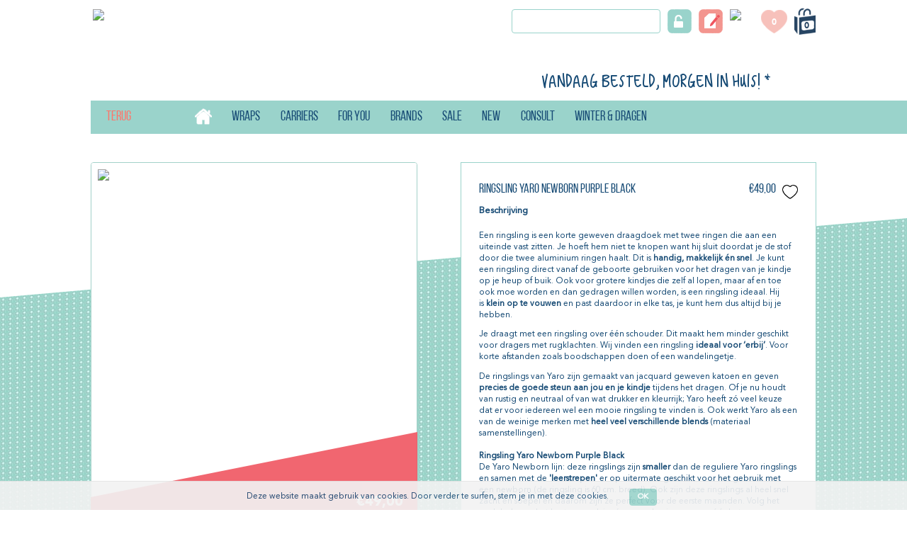

--- FILE ---
content_type: text/html; charset=utf-8
request_url: https://slings-and-things.nl/shop/ringsling-yaro-newborn-purple-black
body_size: 51827
content:

<!DOCTYPE html>
<html id="htmltag" xmlns="http://www.w3.org/1999/xhtml" lang="en-US">
<head>
    <!-- Google Tag Manager -->
<script>(function (w, d, s, l, i) {
        w[l] = w[l] || []; w[l].push({
            'gtm.start':
                new Date().getTime(), event: 'gtm.js'
        }); var f = d.getElementsByTagName(s)[0],
            j = d.createElement(s), dl = l != 'dataLayer' ? '&l=' + l : ''; j.async = true; j.src =
                'https://www.googletagmanager.com/gtm.js?id=' + i + dl; f.parentNode.insertBefore(j, f);
    })(window, document, 'script', 'dataLayer', 'GTM-WW8J8CX');</script>
<!-- End Google Tag Manager -->
    <meta id="ogimage" property="og:image" content="https://images.dragenenzo.nl/Products/dbe16a95-7824-4a31-939b-46431e3f198e.png" /><meta property="fb:app_id" content="2261034430882574" /><meta id="oglocale" property="og:locale" content="en-US" /><meta id="ogsitename" property="og:site_name" content="Slings &amp; Things" /><meta id="ogtitle" property="og:title" content="Ringsling Yaro Newborn Purple Black - Slings &amp; Things" /><meta id="ogurl" property="og:url" content="https://slings-and-things.nl/shop/ringsling-yaro-newborn-purple-black" /><meta property="og:type" content="website" /><meta id="ogdescription" property="og:description" content="De ringsling Yaro Newborn Purple Black is ideaal voor jouw pasgeboren kindje. De rinsling is namelijk smaller dan gemiddeld én er zitten handige &#39;leerstrepen&#39; op. Ook is hij handig in en gebruikt en snel lekker zacht! " /><meta http-equiv="Content-Type" content="text/html;charset=utf-8" /><meta http-equiv="X-UA-Compatible" content="IE=Edge" /><meta name="viewport" content="width=device-width,initial-scale=1.0,maximum-scale=1.0,user-scalable= 0" /><meta name="HandheldFriendly" content="true" /><meta name="format-detection" content="telephone=no" /><meta name="apple-mobile-web-app-capable" content="YES" /><meta id="metatitle" content="Ringsling Yaro Newborn Purple Black - Slings &amp; Things" /><meta id="metakeywords" name="keywords" content="Ringsling Yaro Newborn Purple Black,Ringsling,Yaro,Newborn,Zomerdraagdoek,Newborn Ringsling" /><meta id="metadescription" name="description" content="De ringsling Yaro Newborn Purple Black is ideaal voor jouw pasgeboren kindje. De rinsling is namelijk smaller dan gemiddeld én er zitten handige &#39;leerstrepen&#39; op. Ook is hij handig in en gebruikt en snel lekker zacht! " /><title>
	Ringsling Yaro Newborn Purple Black - Slings & Things
</title><link rel="preload" href="/assets/fonts/AvenirLTStd-Roman.woff2" as="font" type="font/woff2" crossorigin="" /><link rel="preload" href="/assets/fonts/Avenir-Black.woff2" as="font" type="font/woff2" crossorigin="" /><link rel="preload" href="/assets/fonts/BebasNeueRegular.woff2" as="font" type="font/woff2" crossorigin="" /><link rel="icon" href="/assets/img/favicon.png" style="width: 16px; height: auto;" /><link rel="stylesheet" href="https://use.fontawesome.com/releases/v5.7.1/css/all.css" integrity="sha384-fnmOCqbTlWIlj8LyTjo7mOUStjsKC4pOpQbqyi7RrhN7udi9RwhKkMHpvLbHG9Sr" crossorigin="anonymous" />


    <!--[if !IE 8]><!-->
    <link rel="stylesheet" type="text/css" media="screen, projection" href="/assets/css/ie-responsive.css" />
    <!--<![endif]-->
   
    

    <!-- HTML5 shim and Respond.js for IE8 support of HTML5 elements and media queries -->
    <!--[if lt IE ]>
          <script src="https://oss.maxcdn.com/html5shiv/3.7.2/html5shiv.min.js" type="text/javascript"></script>
          <script src="https://oss.maxcdn.com/respond/1.4.2/respond.min.js" type="text/javascript"></script>
   <![endif]-->
    <script>
        function googleTranslateElementInit() {
            new google.translate.TranslateElement
                ({
                    pageLanguage: 'nl',
                    layout: google.translate.TranslateElement.InlineLayout.SIMPLE
                },
                    'google_translate_element');
        }



    </script>
    <link href="/bundles/components?v=E9-iDPTmAtmDdpi1YqhHlBxQulD24zd2Je-PyjnAOyM1" rel="stylesheet"/>

    <script async src="https://www.googletagmanager.com/gtag/js?id=AW-822038009"></script> <script> window.dataLayer = window.dataLayer || []; function gtag() { dataLayer.push(arguments); } gtag('js', new Date()); gtag('config', 'AW-822038009'); </script> 
    <!-- Facebook Pixel Code -->
<script>
    !function (f, b, e, v, n, t, s) {
        if (f.fbq) return; n = f.fbq = function () {
            n.callMethod ?
                n.callMethod.apply(n, arguments) : n.queue.push(arguments)
        };
        if (!f._fbq) f._fbq = n; n.push = n; n.loaded = !0; n.version = '2.0';
        n.queue = []; t = b.createElement(e); t.async = !0;
        t.src = v; s = b.getElementsByTagName(e)[0];
        s.parentNode.insertBefore(t, s)
    }(window, document, 'script',
        'https://connect.facebook.net/en_US/fbevents.js');
    fbq('init', '814972008637142');
    fbq('track', 'PageView');
</script>
<noscript><img height="1" width="1" style="display:none"
src="https://www.facebook.com/tr?id=814972008637142&ev=PageView&noscript=1"
/></noscript>
<!-- End Facebook Pixel Code -->

    
    <link href="/assets/css/lightgallery.min.css" rel="stylesheet" />
</head>
<body id="main_body" class="no-banner">
    <!-- Google Tag Manager (noscript) -->
<noscript><iframe src="https://www.googletagmanager.com/ns.html?id=GTM-WW8J8CX"
height="0" width="0" style="display:none;visibility:hidden"></iframe></noscript>
<!-- End Google Tag Manager (noscript) -->
     <style type="text/css">
          
        .alert-content:after {
            border-bottom-color : !important;
        }
         .alert-content:before {
            border-top-color : !important;
        }
        @media screen and (max-width: 767px) {
    .z-index1 {
       z-index: 1 !important;
    }
}
.searcH_input{
z-index: 1;
}
.menu {
    padding: 0% 0% 0% 1% !important;
}
@media (min-width: 480px) and (max-width: 567px) {
    .menu {        
        padding: 0 2.8% 5% !important;
    }
}
@media (min-width: 360px) and (max-width: 479px) {
    .menu {
        top: 100%;
        padding: 0 2.8% 5% !important;
    }
}
    </style>
    <div class="master-styles">
        <form method="post" action="/shop/ringsling-yaro-newborn-purple-black" onsubmit="javascript:return WebForm_OnSubmit();" id="form1">
<div class="aspNetHidden">
<input type="hidden" name="__EVENTTARGET" id="__EVENTTARGET" value="" />
<input type="hidden" name="__EVENTARGUMENT" id="__EVENTARGUMENT" value="" />
<input type="hidden" name="__VIEWSTATE" id="__VIEWSTATE" value="nSAInAthcqAFRtwJGZa7gKo11ZYzVa1rBTO8N9NtqMPV4q1PIdwTgUklpxjdR7+7UgeQzsy6i1EqM1WOJflt71RjPYcuXmH/y1tm17DIU+sbOXX0UaU5SCUyf8LAFaK2tKoST4UB6z8Wg5CtFw9+8MdU/8C+zEiluZrh6mXvSEi9cUnfkQoo1/D0C7kiMqf7Tx7Yh3TMtwtm4iDKdRHx1iV1g/3jW0nId+qnlstyejPRiuXJdDUD+FVFH3PkSs0q1cud+7Fjc1GRvmqtHSQA62Yz9/Lm3gOYOPGgBlpvgcV8nQA6imQlcdpVE7sTUsHQVnaVGFwDewZhNOgMvZA9pqyGGz7B8DqElUBKrvjyMb//mYrJ2DSg9KHl2wVwjR+dqPWQyme7/LNZFIP67DLsnQ57qccgJmectX6OOhm8neA3ADhwGMyIzJahDiHNd0XNpap4hGb62N7mbh0hnyaNTH6O+ndwbz3bgwt+kYzSKXwu/8fZZ2lW5XF4fQ2mGIoqRsFGP8Cjx8cVG/wctTExsfZSyHb3G/rGVCMmFx0fWBNuZ487zpsSrn4t31LViDyP2a7VHHX4j3KTSx+2EeyWEeXYVpf4K7UajUYPW3cnjHt3QZK2rESXuBPJ6lSZaI254dYusvw/GxI2SvNeevSqvEzw6dXMTrX6+8KDBhewTYA7A21guI/QXDnbasbCRHuBhXuj4/+Cs61ZcN2TdIZVI5V/KwU5LaXZXnqxQDqrlF8KhQTrxqbYVYMFjh2DITkicLbSeTkqUJ+c0oUIdA+A6/E0YyWQfLaXWAUh5+7vzrazb0ppB1vl7rzLAQs7buTDOCdmGFXoFZOZqZfLYtAjFe8jju5D92fWneojFZeuEdzY7Q1TKqkKBqr7Rl2pEAnSFTBhuz+qn6LtzZjiF4RY820elbCN92eZaGdPXLuavis7R8ET9T6Xvj6VHpx7q9yt/Vt3P5bwZprRpW1Jew6uPR5XgIiQRJ1LG9wNBiWWJPikSaLPhkk35JtZ4+HQFdZKepjEUT8zXZ4cjo6Z0wd4oksprbGzkKLOexE/gN9uAa+SirUlW3ke30txI63q5Te0jxQHRyIhBcLysiclpLwUyx5Eovev19AiJVQx8X6j7uE8RgqEeRO/[base64]/PAazTeNCFoBul+IlOB3LrCnLxPnnULOv9dnOQvH3GuaOIgIu7Qd2oMRwQC/HfA9CaXbANZ84fMrPBqAsc0xBPEjMmejJWAV4TeROcq1PlfIuHDwDFZNhQ9zGGr319VrHyrGc8FgUKq6C0De+saFjeoWBtoGfLzoZVOfvzOYuMlZIdgCTlOgwGbcAbGgU40J3G7LNCKrk/SpiQsgmRjY/hkIQz0s7cdD6ahmJFlCTehJ2DOsjVqPDVLzhZcTN+YiR6ATr/[base64]/oQ5YHhLv8Jd2ZVRlAvjd4KA4EMgHG5/ndwuTUGuywBc/61MroJTvyecR4AdDRILXYc0S19yz9/WGH3LN+aTDVsLyEy4jKTFL7lvxQx2KaNH7jT5mi6EjptOvvJYLuimi4XL1RnCLwLff9H98sANccnU03ad/T+PtjfkrVhYn82Dg5usHQHXFjlndxNuzepfLPapE9H83gMBHhilnqomh4HEKfVotfuLdXCiuiXOHvUQuVee0tY8MK1zH/BsjnjEWsIKPPH+zE8BqyuBkeQa2Ylf7aEHDCek4WlkAEoq7M0KTOJeTjma5m4wA7QdMIHOxdGxFde7EivJfsxz87Vo0KkF6xV+Cu92LA5UfcHnmSu1LqebNn764Spdz1GYBPGheHiTwZn3SZH3i/568sfJbLl4dUR8ipNC3i0m29vd3yBXGL6BEO7X/[base64]/yaAInfoDgD5fLU+IhUmKS+YL/qo7esZTyUh15+yH99XyFxxwKaIxTOMWRY50fXVvEJoc8WbJFDoldb5OyW+0B7NxySik/uzy8sQjgOo8gWGp4S1Lm2M7VjTqInW9x9arCDNB+43f5tEJ/jDXJ7T5hyK8gBXmnFXQRQAYFFRRme8+nUtOCWyyPLtp+lBxKrnLOM9Pz3IsOpnYVhkcJPTj0xdwotgvnkJBAilvpS/+MleTwXNUA6poUWM0uO1mXq7vD78f8LcR74NvJbCM+JzPJXsUC3H697PfBjiaghUfNyPIEia5djEs/2EHH4ap770x352iAAfAchbBN1U62x308n8D7/Oe78x5ORyxgOMgjPWViaaQQ+iRY033/7zturqbBZicgnpjld7e/0ae8ybJKVTMKNGDSF+Q/xFXVCOn/igH40w33rQ5OFhcydc1VvhqrbEvtRPi7PHZ+qlGVl7Gng1MFRG37gYoDWbHXxPOjSzDXyXWzc424usPK87xgUMgfSDuKPEstVuM/Tman1xqWsPs+Ku01EIbTBwDrERQROwhefwEyMtJi9tf5A0C6rJKxDlAHzFyRVWCLYB+UlR+2O+QRiCuFyfVm7U+nFBCYv5+K3iqGaG/HAjNVxcNRCVLnXwFYT53/eEOXvLnR2BIFdOvetxBEw/wwj/naxrkvl0PsIxU9N+FkglqkHOWh5U09kCn1LHQGdXO0ZSfatLC0ftNpJ5573tYdYw2HWb/vlFGjJSj1LOhCLuwpr+jmm+8Q3nZo2p5MrMziM+rUesZbiu90B7BnfeWCNfJbvXas+o1s7VriJZnTKfM9ERLh+KRXuan9W/neCsYMkc1EuCsYhs9QyJGIKGYtZgmcdzG679yR7bQ5MBzTxlry3CSqtIfY6upu7ctInCt4a/5FkB+tqiGlYUoxcvrRadq//0YCgVN2s9kbtmwZciWo2TnfNL3mKUpW822Aw5E+uugKnD84ZDdxJgdjzxFCMiAz5vqLBUXyEFC+tkv1sm+riFQ3tWIEuurQvrvFKiMDk3rcstNq/aF3oOky5EST+FgLY7zIT9fjaHTnrXzMDXDooftWoTJLMgWcM23LOD9iKx7mVXgGx2gMSmANtVEsbjh9o2N+O4TBeFfJYpYut9u4/vJleEVIBjbt172al8zCk2UftJ6LuP1RsK1VCj3Cmo9efBBtQGQ6iFOyOVrhfk3pZ91A83OspqT4g+pQw2A3m0HFdRzsXWfBe2+qavjvxtREOuDbZSdSHqZEA8JoLK4Md+zGPYI23rv/ADrVLjgqkxM0bgdoNATpBI+IidKTUrVcxNr9mAnohAsVPjGDPn60US/Zkm6FLEnTX+lELZ/IzwkZZqJyxNYNClqVZwd22XNGy4OLlywkPAI++BZff4o3JWHl+JXbB1YNFI1KMyKa4fF4l8EhC5Kb8wVEBCEYkawqCSyev9q++NlopECbCosBNbfW3CbEC9N6p1uh0m7akC1L+4dcDHDRkq19xfG0EGElppMIzcRZBh+PFzwsuoTeIKR9wA6cOB+Dsnq/pKsWeJfbNazltLZ2UlCJjud6ADa05yNP4exE3lCpCGQpHaQLtoFVnLyokVBqBhHj/qQsaw5CXUSiBZ/hmJpv2xI3ZG4iiwBUazdItXmiR5YVLRq6ieWhFnBLLpDgK92Oa59iHCxjDrgp+94qY46rK/mXizOumFK3hGoMONnjLKzw+4LpK+JLNt3IHyKsZEQPZubuo/t5+vLoQZOT2PTIO+BaSQ4xRGEYPSLZb9afwZ/bdgzclIebe/C3dBjZvy/3RXOc1YjkKPANj1rr1h4ax9ZC9+rCgJNZqHAHyhRoHhgKxLkSgmVSN7iwBDya3+XGcQ3NAKD2kRGP0hRYhR0qYy5JqEvqU+JiCqQcftxBDz+vONhl5LB56/3GGHdGeCKMKJ6G4mbPfte6Uu47tq+1eu2uwmpgl+ZOm3Nht9hxSBUZRardORD0opI6LDSTBIRjDuWylZfcCAVDIrZVRiCKLneThLR1fjqELhuMKS/GYC7ruWFyNomW5T6Q73x6NBCeCbPGvJ8pMMqUjv1do2djhPpWRrsr8mytaB9jh32xs8v064MazrrXHmuREXnrn++Z3lDkCA2GIUEeF1Qddf5NhGQzf0fils6tyW7MHv0qQeCYDtLNt9ZjDpCGMkl/[base64]/[base64]/caA8lro4pfvBFZyhooQlJvnyF8w+v5VLfSegrQxpOf3Za/y7aQXD5EUx8rrJb0uAogYajCEemKyPiQts4SlKtC8GoJ5l1aMIDqqrC687IyVOtuPEjKctHyXKUM2RAsgfOveA/vV63Wc62soyUsGkpksd0nmk9rC52nAvzrOPbVTonwqP7Rp6TmG3IDYjxCOXi5+i6ujX52u2Md3cpNlj7ALC+xBxZ18Jk/[base64]/1tcrY2OSyPMPDXcmH28Ni88C/CMN7+/Fi1QVklFpPHDDWmLdiwyBYs4rUb//+zwZHdPB639pfM8LUUH2kW5t044isk5ctcfwwNa/MJlLOjosTTk46dByCEVGw4CBikjtcyvioYgPlqPtkwGzZGN62zjfLuGxnbFrOVBaUbvUA8a4l1Y8hIHQBurme2H+UF/Ieq7/xp++W0ZSGbsTzNx43UeqTE+chiWWzaVLia0IqUE1h+ReBv9fuVJG/9twt7yqepkFDqZse4hAx3Q2pEY3SizRxuRQ8UHQojQzqpkMpxKWoNBzE35FLIZgg+QkXoQf28ucktUaJR3LShFKcCvPXuFN4ytSeYgCfklcglf16reSs+ca5Qn/DJRv6yDlhP1cjVSNgrDmbbHOo87ICHwQ+/dMSJ36beU8ALBhte8OmUpAZPWovAYUi6SC+SOMkDkglkTAwpa3uuGGZx7FXMgJa12dWZ/6ZF1f1kS9gm8P6EcM1FcHwXcSTO/[base64]/f0OcXrhYopLSSVo8N3rDzBd7/ZLxd2uBt9K+NeF4bmwimmVuT6uveX4s0PJY1Qao/lv0FmFBiJQf4oaZYMELVMa3RiYEVY0MXOjg14dvz6rWm3zAJ+HZuTZnhVRt4E5YXr6sWKfw6KnXhSpwMd2Fi21Q1djCzQlFbjiJ6chmgBqUk9iYaLkLaz1jZn647Vk+jmSQBX5DofVYxCQNyOLqTYZ08i7WRVgwQ+QlsbBGSifTl/[base64]/hEZHnoncl29izYNcQLExpzq0geSfpFM4kH+4q2ggTCDeLQENiA/5kyAHjB4U06dj82F81IdpJhkLiXliq3qTGdB5Kt7Ydg2q9fsm9cckJwikbHYbFx9Y7ZCRP+3cEB+YLSuUY1hyiLjatLfFl2wSbTcJgW2BiKJBJRlTnU+xE+ZuhWY31/[base64]/a/Fi25McK4Ye0uzFZDNmw5AzK5N4h4+bI5UpvNaQQxscD/xuo3u6M5Tu2P9XIsOp//dPjXogOIO8cvu00WjQDHpydwj/P/YzrBZPd+u1V+mfd2J7+zvNYhDjboWyN+ds9dLG3er+xJVIZI2vyO71sd1kjokN3zrAt7tRLE/6Vj5R8svp50NaDMJJm7UZjg0OvdtXZznFigHvc8X1Wnzt8EckK4GKvm3zFr9/D2cnBgK+nrjW1X9Q4tDovbQ2v+fQH8Klo4vm18CYy9kwjz0lmkK0gAaW8RBnjnmIoMDIcptL0Is7uH9+fjNMNLKZg6JPscFDxuHti5ZhzdYCpwhjhb/[base64]/p2e7VhAc6jOuNey+BZoYNQBa0fdrmev/qg4nKOAQ7x13mnGcPjs32y+NGPxyvv0YCpOpeeQeVd6ayYRYeBnE0bPNoBHmT5rmgvqvbiTaBaSunARMBsKYNPgqq/6KSRPVEM8id9Zpcpf1TDz9d50LRaHukS+OcFz+Btw2GSuVvBJMAxJ6SIGpfH2DY/TH0jaoefYOzpbxwdbYB9w8JAilRYaJOxg5yVX/wALDXlUucgfslTWFph1NUv11EW2S58kNePLD/xZ2JUKY3r2ui2IEUlNFN/yszcap/9RCOudfPcdchj2lxQbX+xEvb1cIR91yaBqAQMB7ndrRMonzcQOdDFld4PxSrulr2BkWDod5xZCxql5WOWmacFfxy4ziyC84xUd0qDlvmOL3d6kw4A8XeveP3TbbF6BcSW6uB39bHgyn8aG7l6zoLyesu6AZhm1SqihA/FIMt8Zk4ZafGJEnoC10yWcP7QbjaoJRqqPP0pdBKMU9ZJhIuhbLZOWM5wHL/+QrSeXatwwl2csBIQdpgweLf2dppA9wpIm9jN4z+THiZcFlUUP7J1hRRCf3M1ZdzTX7zNWCmH1nstwSuUIZ6K1g9iX/MuTFJVE2eUdS6RwXPs+z1F4dh3FG7cJmr/fTg+p+iSzlQBznpAzREPOHqCTS/KX6OwLI0Q2WRC2cmuhHvaWSIuZL94OiToH1ljXM6OwX9sKDR0XiqMRkBawbhJPyOcbm/+LS3mwknGpLBOave1OXIBe4FsdAJ9jMj25s+Xlz9pct5ySVn2QSZxp2BV8ae+lDO+K2rlGbZn26tjuK2/w1bNQPBI0NEICkWRkQZUypoXDh+wc6IcFt5BK30sBmjU1w6+3h7SgcUVnUuVY545WnqA8wzNkw7w4gL4rJ9nFLm5V2bY2Paw/uG2B1gQlVbaNd0qV4e9bBuATTqnjYCIRdqY0HVvJUJzAiN/[base64]/dgec6fr9XLSZ1SB6I8pW/mngYptaXeacUqWlzAO97LSlg2u+k5gvSzxGi85XoqZiqrnHDpwtWFPGxv2BnUpo6pVNRzBQkfOL4IP/o6aorJlY59S/YgaVzRH0tcw3Fb3clb7OoI8oaymDvGKOGjHpyi4w6v2UEpbiltzPvzlpq8wtincEySsJuDH/lMvGDaB6WLTZtK8ur7BXNvo1Re3/KAdO8txJs6EzIf/eZtSdL+L5sW3SmAoTEV4RYdNd+YfS1f/9a33FNEzl30+109z/ZuDGmyrHSoPL3AKEAaZRTSPDtAu0U6Kt+QnTKPyd9Mjwsao+DZW8d40AS+4usRKXpqH+JnQ3LOFoojCDF52VaQswi5qBrv9Jnbm9YbLa1M+aPa2OlHMSFF5lGW3zzXXWH04k4Wc8kJm14Msuj+8DdEyN/TCog6ceDu8WoHCZ6nogbq0LiNefKu9I+Ng+qf6OpuI8Oz5bBaf9RiUJn7hsG1HK/vAmuA6nsc9AKofpWIJi/ITLrEzqahCoTL652wrDhDGcXjarK1CwKc203TN/ovfMyUHrWCwvRb8aBDU2V7bG/LO/aWNVCSUjIyqq5jw1ImGveIzGnhjAOfuS775254nTHpc009BadwPAL+1NQlAsrb0Vpr41h6eevtbDssd99WtR2IcfSEMyW6eJmby+jD8kFyh3EXMQbv3clDCrqponK+ZTjIKUU01SGl2IqEY3RQv4yIVp0q/nyB1kn4Pnr4OVG3uNpv+ZUcMxzHtLpMtQgyHWj/tdxAclS06tEIAF45AZO26WOz0GCyZ5xpu2jvK76PGOuryt2FsEw/UNyEP+Y/nIo7LRZxNwRSTwMC1H3F42m4D9sRylIIStgeUAz3wsTc/eRgpC1+zeOOGpF6sXVt7JjalFYllnxG0WrhMwGc5nRR/TdNLPRE3QRBu8We+DFvk+SvyO8h5/MHDRPTENg/[base64]/ZCHmJjq3MEMEOkA07RjJomP18kSWvjdnh3uGNShDJy6vHuS6VR3w9paGqLW6TGVbVu7FsnEhSzr8luygsymzTDdnJEybjLLMVU+tQZ5fVcR33p/FBA9g7RZfN/QiFEU3blWMWOrRTQorOaZJnmPmHDjCJtEoAUH9Yw8dLSX248jTSzMpp4X4EpkRIvOtDmIKZt4MTnLG92BfjuqGVe2MUDmBOYN4QMGRIK4ZS9yK2EWIkp/tbTq8akDKuI073O9SgrVuYWGa9lHoPoDvWCWdmRbU6o/M54bGsdSDeV4cbl7WZeSJSdef0phfyTGmO6pNW1SCtcwxoM2mD2IrLrnjgqpxvL2uM4Xcdb/60+MDIjulHNRiaFbX4mJ/WNEFaMew0mOoLANM3niiVS5xOTtTKEmP+EMGuJC0wtZ6Wpq7/3FKNtBpvo9B75lQ6jNZ7X9+DGuYQK6Nb2RGnu78inWir/TZp5unpMITRhpFenAXrTTlc2Vu5bC7rolfv5oIEiTZG/oU3gr6wFeuKk2pUMT+ppN8ZUxeSOlHMpRbxck2Ld95ERkBhxR2lnQ2YXWlw+mb2NNIX/eA4IrrXzISY3N87PbW1FNiENsKoYrqkzJYSghIxZ/jVAw9r/JTx8dN75zviCnjrIeHWu8FrOdCvHG6y1cctjhHxNWJcjNGb1cs9NWMe8LgrQeJuyMfRG7nS0QtNc2idCTeL+CW2Sd0Awq0BudzAzEz1+husaurRGgTOFnWgd5sXRUfiDbt5XT/hQ+kC1kX6ZIlUUk4+5i/NI7nx2fbXNjj8yTDu0xABIKZRnoITig5BGWbqaXaC1FjtxYxvUH19M2jS6WQk8GbXpRscVEVMDNhz8WVmDXskS31J11GRV1S5eFyHFE8W0GkUqIIukZvxobE9j1mjJA/Co0p+EL+zAzLKEyr+3gzVKrb1AqHP2tNJ1EQWRi34h6d6wp2vp/S4puwFxVW63BT5NI3BOdVxOB2b+717rijz1ztzdhDcjtAhjlwFxWYyPA/F8gJLBbRNBXruK0Z6ih5LFdSReqRp7hI2bW3CC9GE+B64QTceVnd1VFTv35XLIlULqY64yhDckK8zbfB4pwg+H/HvAHo9mtZEOIXk7kEjJ6XR1vtR9V0qnkw/EA1vsHn7BENYjTY2M/UmiV8VD4mxi/1sNC+DSlfRHP2/Vi8r5N2qbx2mjpnMiEju/DhBoV82FZbTU3PjZq1EZtOlBPkcoB3Wqy/+hP9MTRhN4lNk6y09CMx4248s+25KFJXM3KbItpF79Cdley7GbVkjVFWBNLtvI6VdxPTdBcRVLya6o4T/lE//MCLUY573UH1UEfdxLmbXa+gYSaZdu7BA10kxXLoMsQeNXucBW74bGuGTsZmYXWF2IQfr9i7rBFTHa86KFcRjc2BXn0dc4EY0uD1uDl5U6H9YjoHMRCZMdy/yIToxHXhCZ5/QnxT6DiICW6yU4ezl8HvHQDZleo5bvKSVP2p1Fdk2bK/QdcZnY2Xy1Q/fbnkcA0JjLfSpndYaE0MIU9hbUMcqHZoVN+9v3LGsg10KRNp00ZLQ2JSs7wEEabxD48dVdN12G9l629UDN8XWw7hhHTVMPoT0At7Oo4fkq2YZF/kdV+p7jRPcmU0gyMtfJ/uhf3h9k54tgdMHe+7Z+qM9ZUSuskRbmjGmW0rgj8L9C1uhIDoZAmM8AZ6Z+93k8g7D1bP+LWVP6+Yrc/ZZ6PYUSpvrcNjKrTr2+mjULCMts3TSHpAc7EoIizV/6+EhVeNk0GH8C7VLxMTS1+KqCaoSfR0X3AF/2hfYZOGm/jm/QjaM6rC9wG8NGDM01K+af1SCC7p6ruiRcDamLXnilbMUm82j4ruyoqjtYdTe9cOWblaNmhOiw5RF74bViXb8AqvYmicwG1mFmiBJDrp+ZbOel0E14N2Vaf0xQe0DTW6yWB3mnbKV2XTeQILMGWAxzTLoYCWXl054/[base64]/yWEPxhDGIAS9igS/Vo+T3KVg7GhEDHpEZ3PZkTzYMlGNq+iFeYNc5nWTA5tmbnDsDPbhWSdNoC3RO7ta06KUPm/rD9HGogOJChX2v0GcohrIlIJBFKQHF928AD1z218SIZJpWn8YXQdsrHSfqydMGA+8RBIwEn0KzhVEi/u6ANNIngnwm9g/FryEr4IDpqliuRJdY4/juIWS/aX9GK65x1kwfcn8CzhH+f3VaUGAoXECZBElm/zyArOLaisq3/klxOWxV6ECWW0/Tc6t34tSCbT+HDn5Z4ejiB2ITi6OESWIK5IIhXKZ9NwFI3ZK6peY5AasHmMlCHj6l5xNrWaPC5maPi6XzCcMtoNGPjjNh+5IZ/i/l+JQDnMrL7xASSLCnr2HrAwx6UQO7Zo2cZMs+3jlFInPH/whe2X0l9r9Txm+tjFLYpuBeYirEVSsM8jp/[base64]/Yp81JmQ8JWYIpC2XfSCmkoACi4DEH5CKnmOi3DN7R3R7k/PdgkypIWX0hzGcA9ZAnsrO/WFdQCOon0zMVIR6CCqa8211KYCCsP/RUvwvo53TgmiA9v0sIfq2GVUUv4Du8AaPkFHbHUPuXCfPkinc/bb8ddK9Gy39AKgvdh2jDUjv2Nab84SOukUEGnQ8NmW8g3/0ru9WTYwfAlcTwXYk7zH5hUejVXvtIVQSqkj+djqdIWlrYJDs7sFNV8CEcghEyvyAsSHJCyIBXwRMsvRImPE9OkmHjFg01JGaA3mcSMlE1YtKdzviCDs7acswUAV/3aEBVudL6H37/4qCucFnFsWtScmi8uwpNBHnFXnupbcbYOq3xQEO8899AIGZdQYUpOxwrV4roRfeUsS0/CYsS5OWu95t8wasKZskPiRWMuQTl0Z76+Rf/viUnlTi202k7r8kAMlWx7vHW+E5u2ASkjHU48G+KJTNAQcRbQ7CLL1a4ukvv8PFvAQEvU36a+ypF7m8rDkSY28PWpX8hGueCMYqL9QC84PD3zyPeuxYmw780PXNJeeCHxS2RQpLn/ELmkjjOnNPYK9WVf+0rBFsfbC8TOMBgBxAAOMvlaYMtsYGWv8GSvawnsk4umc/RStRqkp5mUBbBh05xcazgJztOQE8CUsco8fe2WKMh+wyrXeZSwaL+33wZfVvVu3NFMzedsRfFXqnBiwvY/8bHsnxnsIcLSE1tAkGszpXEgO+h4qE/EOD+xO/eUxv6jVNhCWTl7jWUeY8dy9yaPFoy/fNJ1eBd8hmORWz+0rCpfmFBuvKDgCykWr6HbUMmiF0B6TO+nRbu7As7cZ5VTxEozZFAXcGwhIVnrGiukQvfvTry2k59wl6z1lnlYWqWcN/R8+ivBEVFCUvpmsM+msUOmbHaLF/WoPnID6+aIRydX1S+n2HzcfOJX5cpL8JGt9B2+IiQpXwSW99jGd1BFJO5a+DJ7IISXBaRW3RZBmVRaexvp+LBLVsmFgO69aeZxephnYPgN2gtqBp9/EJmg3ZIx1DweSV99aSr9uVoPAnOtIXt9OoiD4bW5vK4YYFAxgsbhcM/FzOVvg+sPs2BYjJXClPyY8sCEktcKBQZtFH00jM3nONmXXqYpabEx6AoAjNFjwrcA6G5Spl62HoSGZ02ODVwl96DndMflFjDmj25sOFo63F3lcAbG+XZtdOjdmocs8xIXVqkWitSl6Oy6SzasX11QYcCP0RSc2aqXYMxJ9/xvIebyrA5Fun4p0A936f5J6Zrn7n3jYi7ET9ebFqNuc4LntfJongyGM3IbtKHfzOis7+021hvi42O6HsO/conF7nYk1JKQ9lHV5IsensIvJl9viSij0bQ9mktfsjjFAsHbq+M9EjlRJQUzoc/e7fSd5MRHoWxKrYhRmydUv/dvFYehWaS1/3TRA1/Jx6yS22iSTp7moWfOAbEUPotK1QAkR33D75mkA9JFPKyIl5ugUGraan+hXvQJaXAtHOPNB9D4T9HPqKlgsye+UwrSb5H/f13HYKATZ3SFm+hjh71+/L7/MUlWKpuca4cEJ7BGZl3hD20W8+bqji8KvT8jT1Zo4Lolk5kMYtsFIaKYijrSiJUWBsMoQsrvhZoYKi/2Xyn79fSu4bsyvfGI3zn1Y7BBR95iE1UGK4Q3ll/jJL0huTg7mmyO/BVUTRJI2pI7EORzZwdfnNj663D+TzcI0J2uWVcnH9VlznJXyyuGf585IdcI1MV22Q+5tESsqwT0k83BLTIvoqrRSrjGRvOTBq50lTMoJjF1xDUdrAMAmYLdnlj/RCYZFfGEKG0hO1IRsXF3e/pOM2U7HbmI7RxtUos3/[base64]/iIkJvmtfwT+zfgrsQvpbbj2IkMziIIX5lIokY/hv4g+Q0Z7EnxfIogJNMDacNCpkJP385ba3aM19Rij4jBp0QaHsijwO1m7KFkgAYsCwCdO79XBbm70jVHEwIXXp68H3nWJxUtjgddunOjcW3NvM3zarcqFvqVplCvuvQcnzz8HSfHvAr8dA/Dn2Q+U9xgCM1DFZdJ5mSKk0KryGnKXf7e7pz9hxhD4tld4LqPdPC+ScfB5AIF6OxtLzyAM3lXxy1CqGqqDCATeKdCOzgPNVdRRGed/[base64]/QlAztAJoeShXvi5qSSG69+xeYNWiqAzd3hgKKiDpyO0ECYGW9Mp0+s1Fixg4GZvkrES4SoDX3EAQzxwWKu5hsU3q/j0acKMAwl5ETSJIvTVnH+rCT6XZndFhBoL6EpFxHifqEn0hxZwDV8Qt7cPIxX2AU/M7pyqdjFMQFfIUKYdnvaO/xw1LvAqrWIYLqU2MqyZfvXK4dJ9KTNgoENYEK7ISYHWw0Pj4U3VeB08DxEGhuQfT7NgJPkilwjqa/gMzvvOwA9o8pakZPpzJ1wEy4r1XR0Bp9IUMkx1xSTROBZ6Lak+Xt//ADJgN4CA2V6dRInwTOl5gqpGFsVX+hq9CwDEmFKtawyqcYuUZZWgq1OUrhqk/UepN2u4X/0/x4bqHRYYT3ngrLzr6ZGPjeePJMgksFPGjFSS1bIBAoB0znPet8LhVn86MQZ3aZk74KFkoPca+7/f9nRdqt7G8SwWDNW2fqB+K7zKOXZdtTAMA4RYQdPTMJ2BXP5ree8AlkH3DpQUyAVM/m7CLx38lPvnQ1hQSVk2l8xKUXt1W6tGFyfNsq2BckhFlOzsOw+1pgVovKgCqkdvgdhIBElZHMiho/RWhYmLaV2JnBxR7GI9DaeTy26S+ZCu26y2OLoEw/z17vJ79FNJ8XTIgmTMw23XmGhNMXYGg1MCcO64ZRMTIP1dM/R/56+judhPhHNXepJsbwNBPrGIxiyJKuxVsNzI/SlBXxpU+6NIOqMdutQrTnYR5jCwMu2MDu+OYC0oO3u1pJaJ9HQl0/y+TdYjU05bWdgahxK70F/AH6f8dJ/USHNOXlGOXmFWEOyCpQWMLTF07VLn96pJJIbqWkDA6avDrkpq+3Llu17BbZaXoqwFKCY55jou9m+HnSg/[base64]/1vUNVtyE6pFuSRtIfaem/e0cyOstl/uY2CcNjS3Acyr77ygX4ul5ZkNtyVpRYoyAFGIASHCbB13GNynJ+tuN/CF/[base64]/g6jtqteYsUjETIMnxKTnwmvl9RKWwSYC5Do3whemoGvPIArNGlRxEzrqKjprEDeCRZLvroMFWjEQ15BW7TdKuLXLr87l4ppO5Ni4GAjWXemSDEzHfbHReNAeMo3K4UQDpEmxuff4esB8o2Imo1vrC0NIJCv7LqX60JJjn27LS/qGUV8QX5j++RdcV9ctAJG0Nd+qdaruotc/WenXYnL70IJruw/IGFeyibMBRAJ+TvzULawLGZEL6BM4pz3jeyKkUpj3jUWC26A/gQfheXQUs8Oabf3FcmbhY8Ww4d1IP4pItPV6Vp5dlDfomMgkNo9lh1QUI81db7XpSeMC2qfzDISKvJzrhg7oo0b2qfGSZ1H7viDkRjIEN5ka9MbIMc0bjgkHIrRL53G/0OfySD1hseFLYXbARa1P+MYmbpJcTpk021dN8zEnwhVlBbWYRWdb+0y3KFD3ryu8RjmYVV+t+byvJ2ze745VVRVYNh/4Jd9TtsQvO4/Jbw0xnVFv8yQIM6f7SEarPkSmYPhZrDqTjRJv/C9GOmypdm1ie1VKVldEt24pSFFYRzzXLCCvigcrRKjt9m+VbGk6n1E1iSE6XwT+uiWDwhe3XynmyBVbzvG6FP+ALRcnwtbO9aXhXk7qvN1IzTILK7A+H3x47UOWtuZdD3D6jYulCd+ZDnSjSqhVI1q/DKu0mz47O5I80ZJND5oiQeRD/r5ltegsLD1WtHb7jBLgMA7LGa4DCyIpz55Oy8JX6vzH2tPlXRe60fOn1JDsPpYmTiEpgAriWeBpP/Bi4xxRIsBq9dghhSqw6TpwmTJej9i4wMU/3Jm3EPCWbbb4sO0Vl1uAwV5Ro5V442D/1g5xg5DsUslwQZ+vwG1DuILfh310MOZchdVUt5VieeHYvP6MSWcJzGWg/2xK/RGZD9jEUw1orPlU47Z0VFHudEg3HTDLSrNGBnJCUFo2RWTq0C8AuZ5esP5f792HEsqY/kN+GpmauqpC64aHbaEYn3DK771Xv1qKfPD2jE0baJqNioiBi5A5AAGQaSUdAIBl++E2MYqJZa7Po0J0VA/U0QX05wMt2heTnaWHDNI5zju3gXP794NOoW+gWuzbZw2F+wcV8KRW9M4JQochDnuHXv/QrW17X7ZumHRpOMY5e2HrCjq0yPDIzAvTZHPGkiSm8myz+7fK9H6B2jvu5gTQDqsqCLmPgFPK+/NtVdo87j6TkT1v9NnIQiJPDVbZutJlQuVW5lmeUkYVEZxUHeGYS6t16SppOa/AnnwWcGYujyG3jLMLktdHiDC7OS3X49Ba5YAsudUw4tSgNoCunwif/2JJBhuxeExak6kLiO+f39HfgS61W55ZF4s+UEXoWqcpnQpFymsmmpMF8rBPBOdD4t3jM2deI8kGEvQCjF6TlTkOH271iwGWSj9SM9igVu3nuQDqiqJ6fSutMpSGv5gWi7Cp3OWk/+gFEyxPM7PhnVr85lqGIPbTRjOhTOkn5480zbxA4E/d/AsuZWlHbaKHNjhdbP80YErY6QmkcmHdkk3owvbAiHWi8uy3qAVhnXM/DlBZarVj/eQEoHuoUGo2c+xhnZhm0T5i4ghr6ZBEpznldF9kym1uu8KzNtRMwpOEIWBP07CBkYtxg0tyE06zZa90PjD1YgCkb5YK6ms7hnAj7OB44+C/51PWhrH6e/Zkz2b6DjDHSSXTx8Gn0p3jDWCk8Q98R/2nBSNbwG/Tq1KkUAiq3VnkplMffO5QadARISChBvSe5l8sFDZUzrhAgteJjSXditeR66ELq+zPcH0tlVuuZmFgNWoMBrhs2FbWw9xK1vOhfwvAhp+abiZxxhfaN6+/CcMnqeTC3GhemgXakCvI4R1ydw33JuvB/5JH21IllEn5dYYTURVO1IpozZOT4xksfQ4Mu8FY+Ty59uz+3jLMv/A4Dyc6sXMFLHcX7K35BJSz3vL62heT1UXjoeFqgDgFunfJuuyIMxppQSxQqJ0ZS/qugkvHOBKj5TTiXf3sAGmw2awX+K/y6xdUXhNKbhoKR/P4KI/x69h1b5KR4EzggTxZDUdlDcitColsBjBB3NeRUHnmAb/Rf+7yRYDq/U661v33ukwl5SEy56XObSVW8LtVQxDQLUEY2Kl5oioR1yJHBC9yJI9IXrz+Yv4dP83bJMjwWwtc0QS467JmH1o4XXrcaUrxstRhq18nJjqzTyoimZ9kbDY/+IijI0rxxrBz7ApPAbvyMOZ2JhF4O529z3/+d+bvxy/TBcariRkEsy1W9wvDk9UwQqjYkQQe4UQh0zfZEJESsSXwGT79wwQquQk4IAV/z3ssqrf6+6tpec7H6rBLskpSyHIO16jTswSsr1IsmBKRa/W3/kz8VmKll53L4+UBwZF5tIuOJGYKGhT4c9zOz46w96UbMYAI9GomRzjz/O6SD5JNuVWkyHIDFbSCCwJ1N8+c0XEAe+TaSQBs/Zy2oC1DuuX6nF/Aab+nMGfCwkdQyXzVwL9RewLRLxR8F1SgEWIrSg/vZWKKSLWMTLKOWByfUoq8uURmwNYTIhUEuhMUZdjgl0CSrF7KooV35M5CmuYkv/GP2//w3qdExD54bHfYne4hTE5W+rV0xvykqbhMwdS4MdpKTxSKgBTCjexU7E+o7HpEcmP/kogzyDfTULF8QCEJG5I5R35QgxEFtYsceD83du2DDaF/4HmqNr5jIbP4ZB/VXqltu2UNgyQrVnTlwuY/IMWhn+f+9UwRnk/+HTFYpTKmGjtNhjbU/lM0HR9AyxXnYMe2qQBqj/JMK4tIvUvfWM8Xv/EgeAuoWbTP+r6cSXOvUu6EOZpXupiKJqkwt8hX7bhgjWVRPxrDOCA0+qevf5Wk+4jZJ5Tn2eRUnZsEQ8UlE7aTybeT5gPWf32AgvkduUapP/mc3G80hrA2lh+B5AqV+Yi5nFu3okc1eSw1uS6k7FzeBu7cw+3q5hQiuXxObXCs6saU31ghrwG6+bOV8f8a0+qnxH0uS2keOfqgQdvqrC5vlozeOazB6diQkKQAakq/V+EXPN/ML+iWBdt/ctKUGRtvYiS3hhvrFZ43LXP8UYL1Rs48TeT8d/1pnHeVX0QOXGGKkoFsZvVK+qd4vidO75nme5hhKeHWivGvsmDMRFXc7PTs4RRB6THmzv5uzMmnFQVqexw0V8rNIgCkaFIN+CPxWijifqCHk68IjV0rYVd8IZ9lbyOftOaYfhAS/popXtnMpSAwRKqKn6937K1SgAyjtovs2kdeC0Y2sXhVK4BlKDNopvYQAG4KjBLm30/UvHDILpQlIux31eiNPYp+kUG/8xLbb/tKUlzAqLQJJuYL0AcNLmjpbyMgYYjnLReHKMh9yeuKf1eomruf2lzaM2fHU+lSjDIl4wPgnFajcNhLnEWtvL0qHnB+XB//[base64]/chbAdcV6k6mviXb4ib+6YIlPJqy6t87hjEPQ0hYL8k8V7MZgkwAnShc5REoZd6hk20YpxS2OAxkD1fPzs0m2fx2RUee/iQt+IS9TEsfYyWhW11jLovTD+0SZUTBttGqGItWSa1IYNlwB2eZu2SLWF4tuXDJBYrZzQYvG3VQdD+mE5y7nnUT9GcX+4OSuD/nrjhGuJFH5DrM0sZsoDZbIHlI/M/b00JJRzgFnZavLAZsbU2dz8GcXbUF3WD7kje9YG45voq8vYlowyUoZmDEdstvhkIVuhgnVHGcKEPkY0CP8YYeSQ78cdBaZm7SaWlNHLFY1BoEzTM7hkgbw/zu8pt6SWQGJDE728Y2ovla13FdIaNyvdL5uBh5fV6a4c7nvKBf8cxWNyHBV0f4dDMMTrhvSsiM/fCL7ETgcfzMmq8YsYJUGnzIqdkZ7h4yBHxuTifRxme2w95avNc0kyIhIJ1LxqBWaSjahj67Oz7925ZToVgTYN+EpDZS4UZ7gPSY3sx8KWuY/7GnzNk7+OsXtfLKI0LkYPv7IJvwzlVBCbXyDhKky1lffu/uuoNL//[base64]/P6rrzPAIrf+OBD2tdLY5iX7R+cJgjhBernVLAhXXwogsCiMhRX01hrfPM8Oqa9yxiqfVRf/wqK9g145V/J5OOSPSwfFTY43AYCSVi1cFWriTb1FSvKzfgz9P7evmbC+vAdHCoAY/ip9J3qT6o9mHWGKGMjchvj5gQCiuI8gupGXqGrw5vV9dk6NJBRqZ2r4EWsOR5161Wf+OWGZShjIY3Sh/UmBkcB5KkWcNh5X5IzJxbwfyrWfwiRf/MjTBn6gBq3CadtSdCHTltpxzklmoJ22DDdcUVm8EsvhsYJWhKKXMl+tT2Go/DftBSOL5N36shZ3C2u5WDZcmcImC43h8uejdrSHHHLbtgD2" />
</div>

<script type="text/javascript">
//<![CDATA[
var theForm = document.forms['form1'];
if (!theForm) {
    theForm = document.form1;
}
function __doPostBack(eventTarget, eventArgument) {
    if (!theForm.onsubmit || (theForm.onsubmit() != false)) {
        theForm.__EVENTTARGET.value = eventTarget;
        theForm.__EVENTARGUMENT.value = eventArgument;
        theForm.submit();
    }
}
//]]>
</script>


<script src="/WebResource.axd?d=pynGkmcFUV13He1Qd6_TZBHP4qx5T9QoLFYYCCyhkC3x-9_wxogoE4Qs-40p00Fhx0Prbzqf9cLOauRJjhIHcg2&amp;t=638901608248157332" type="text/javascript"></script>


<script src="//translate.google.com/translate_a/element.js?cb=googleTranslateElementInit" type="text/javascript"></script>
<script src="/ScriptResource.axd?d=nv7asgRUU0tRmHNR2D6t1AVuLW0CxsB9EjDa_8Ac7kyw6Cp3JZVF-X26lC6955_fJRaWSWxLrZMEk70aobk-eEdrc_2GTulibIL0Jv1zu7_rScjeFEeFo_ySbqUX7EvEiSCHq2fvh0y3RIbyWyfYSA2&amp;t=ffffffff93d1c106" type="text/javascript"></script>
<script src="/ScriptResource.axd?d=NJmAwtEo3Ipnlaxl6CMhvmOtnNLyIXhoWUVhnoBK2LPYPMK_f-7tITnTXDZ0KvQ0WP-xThf-8JdDS6AXV1xb8wwUSgUYWRQbNYfE6Wi5VX3b1bqrhGyhdx43l8ojBljgxkDWwvgZ4pr3NDO4qJPE8maiMsSzKQkA7FjeYDnUuIU1&amp;t=5c0e0825" type="text/javascript"></script>
<script src="/ScriptResource.axd?d=dwY9oWetJoJoVpgL6Zq8OO8jIg-mPuJ0PTE-18GHrqUfHylkXDfxsPtgFBYRCWZ0PQV0L88lXo3CS3ewe7sezHkkhQFTUQZEatfHtvbGBSb7-dCWjjJCBUZFaPKfSyBDH7JucQNpD8yfU45Xp-qrPrbB3EhRvd6OZR9iZV_q6dY1&amp;t=5c0e0825" type="text/javascript"></script>
<script type="text/javascript">
//<![CDATA[
function WebForm_OnSubmit() {
if (typeof(ValidatorOnSubmit) == "function" && ValidatorOnSubmit() == false) return false;
return true;
}
//]]>
</script>

<div class="aspNetHidden">

	<input type="hidden" name="__VIEWSTATEGENERATOR" id="__VIEWSTATEGENERATOR" value="71BC9B9A" />
	<input type="hidden" name="__EVENTVALIDATION" id="__EVENTVALIDATION" value="JNvOtKKzK9CW+r79ScySLC4/1F8vlkjlfWgFQdFHtdzI+pdb5TyxnVs0HaKlvP9VVgCGFd1ElqKmB38bpiNLJAPWqCc5FfwOVjmHfwYPEvuffMJKfIsHaojrGh55QcyLTGL3TRwMx6xiB5amYjVkMEgpPo7+IUOHEK9ZnSa7KirxzbSOUOZeUAj4ROOGkXoMhYRMYYZMn2+Gq1L0/zYy7sPnb+BqdJJGUrz6gHXPUK+nCcMcKrNyO2JRLvUkVtkHc6aBBtSirP0s00y7UKNJsaYGqk1o6/WC44egL6QGmNgjMY0qep+8H/WugSFkLOEARqNN8ugIgtV9sIkWVt/tURDqfFpTBzfvFggbsbUdIOwqmQ+B7+8rICny2yD6q15HHVMYDQ2QHSABZsNenawln6qv2ZifR1Ta/vmyPXQAN50j/BeZRcSc0eVCS5oZhAeOzot5drZMp5sGu7WYLbsjDmN5XeSsoRgoPp1NYV/w0lsa5LMURd7QvSDvDE6Omsu/8N2bIOOjpS9Frqj+PiMjtWTNIQ0pCySixFUZ3q/lvA/[base64]/Whxr+yiOSwEk3jY2Sz/mh0jQ1I+kZq4jhm8ivGHLYl7CbrYtDnpVBkXmolkBbow3V+PftGwN32CYq8Zo4SNoRBdCK5w/WVAwlgbWSf/C2s=" />
</div>

            <span itemscope itemtype="http://schema.org/WebPage" class="hide">
                <span itemprop="aggregateRating" itemscope itemtype="http://schema.org/AggregateRating">
                    Beoordeling door klanten:
                    <span itemprop="ratingValue">
                        </span>/<span itemprop="bestRating">10</span> -
                    <span>
                        <span itemprop="ratingCount">
                            </span>beoordelingen
                    </span>
                </span>
            </span>

            <script type="text/javascript">
//<![CDATA[
Sys.WebForms.PageRequestManager._initialize('ctl00$ctl15', 'form1', ['tctl00$updatePnlLogin','updatePnlLogin','tctl00$UpdatePanel1','UpdatePanel1','tctl00$UpdatePanel2','UpdatePanel2','tctl00$updatePnlRegister','updatePnlRegister','tctl00$updatePnlHeader','updatePnlHeader','tctl00$updHidden','updHidden','tctl00$ContentPlaceHolder1$updatePnlProductDetail','ContentPlaceHolder1_updatePnlProductDetail','tctl00$updatePnlSignup','updatePnlSignup','tctl00$UpdatePanel3','UpdatePanel3'], ['ctl00$ContentPlaceHolder1$lnkFavourite','ContentPlaceHolder1_lnkFavourite'], [], 90, 'ctl00');
//]]>
</script>

            
            <div style="width: 100%; margin: 0 0% 0 0%; position: fixed; z-index: 9999; height: 100%; background: #000; opacity: 0.5;"
                id="imgLoad" class="hide">
                <img src="/assets/img/hour-glass.gif" style="margin: 20% 50%;" alt="Loading..." />
            </div>

            

            <div class="overlay" id="loginpopup">
                <div class="loginbox">
                    <div id="updatePnlLogin">
	
                            <div id="panelLogin" onkeypress="javascript:return WebForm_FireDefaultButton(event, &#39;lnkLogin&#39;)">
		
                                <div class="user_loginpanel">
                                    <ul class="no_darts login_right login_top">
                                        <li class="logn_txt">
                                            LOGIN</li>
                                        <li>
                                            <img src="/assets/img/login_icon.png" alt="Login" class="login_popup_icon" /></li>
                                        <li id="closeloginpopup">
                                            <img src="/assets/img/close_out.png" alt="Close" style="cursor: pointer" class="login_popup_icon closeIcon" /></li>
                                    </ul>
                                </div>

                                <div class="login_form">
                                    <span id="lblActiveMsg" class="msg"></span>
                                    <span id="lblLoginMsg" class="msg"></span>

                                    <div class="form-group">
                                        <label class="email_txt">
                                            E-mailadres
                                            <span>*</span></label>
                                        <input name="ctl00$txtLoginEmail" type="email" id="txtLoginEmail" class="email_input" onkeyup="keypress(this);" />
                                    </div>
                                </div>

                                <div class="login_form">
                                    <div class="form-group">
                                        <label class="email_txt">
                                            Wachtwoord
                                            <span>*</span></label>
                                        <input name="ctl00$txtLoginPassword" type="password" id="txtLoginPassword" class="email_input" onkeyup="keypress(this);" />
                                    </div>


                                </div>

                                <div class="login_form login_btm_space">
                                    <div class="check_form">
                                        <input name="ctl00$chkRememberMe" type="checkbox" id="chkRememberMe" class="css_checkbox_2" />
                                        <label for="chkRememberMe" class="css_label_2">
                                            Onthoud mij</label>

                                        <a onclick="return checkValidations(&#39;login&#39;);" id="lnkLogin" href="javascript:__doPostBack(&#39;ctl00$lnkLogin&#39;,&#39;&#39;)">
                                            <span>
                                                INLOGGEN</span>
                                        </a>
                                    </div>
                                    <div class="form-group">
                                        <a class="email_txt forgot_line" id="forgotPwd">
                                            Wachtwoord vergeten?</a>
                                        <a class="email_txt forgot_line mobile_line" onclick="$('#register').click();" id="lnkNewRegister">
                                            Nog geen account? registreer hier.</a>
                                    </div>
                                </div>
                            
	</div>
                        
</div>
                </div>
            </div>

            

            <div class="overlay" id="forgotpopup">
                <div class="loginbox">
                    <div id="UpdatePanel1">
	
                            <div id="panel1" onkeypress="javascript:return WebForm_FireDefaultButton(event, &#39;lnkForgotPwd&#39;)">
		
                                <header>
                                    <ul class="no_darts login_right login_top">
                                        <li class="logn_txt">
                                            Wachtwoord vergeten</li>
                                        <li>
                                            <img src="/assets/img/login_icon.png" alt="" class="login_popup_icon" /></li>
                                        <li id="closeforgotpopup">
                                            <img src="/assets/img/close_out.png" alt="" style="cursor: pointer;" class="login_popup_icon closeIcon" /></li>
                                    </ul>
                                </header>

                                <div class="login_form">
                                    <span id="lblForgotPwd" class="msg"></span>


                                    <div class="form-group">
                                        <label class="email_txt">
                                            E-mailadres
                                            <span>*</span></label>
                                        <input name="ctl00$txtForgotEmail" type="email" id="txtForgotEmail" class="email_input" onkeyup="keypress(this);" />
                                    </div>
                                </div>

                                <div class="login_form">


                                    <div class="check_form">

                                        <a onclick="return checkValidations(&#39;forgotpwd&#39;);" id="lnkForgotPwd" href="javascript:__doPostBack(&#39;ctl00$lnkForgotPwd&#39;,&#39;&#39;)">
                                            <span>
                                                Wachtwoord vergeten</span>
                                        </a>
                                    </div>
                                </div>

                                <div class="login_form login_btm_space">
                                    <div class="form-group">
                                        <a class="email_txt forgot_line" onclick="$('#login').click();">
                                            Al een account? Log hier in.</a>
                                        <a class="email_txt forgot_line mobile_line" onclick="$('#register').click();">
                                            Nog geen account? registreer hier.</a>
                                    </div>
                                </div>
                            
	</div>
                        
</div>
                </div>
            </div>

            

            <div class="overlay" id="changePasswordPopup">
                <div class="loginbox">
                    <div id="UpdatePanel2">
	
                            <div id="panel2" onkeypress="javascript:return WebForm_FireDefaultButton(event, &#39;lnkLogin&#39;)">
		
                                <header>
                                    <ul class="no_darts login_right login_top">
                                        <li class="logn_txt">
                                            Wijzig wachtwoord</li>
                                        <li>
                                            <img src="/assets/img/login_icon.png" alt="" class="login_popup_icon" /></li>
                                        <li id="closechangepwd">
                                            <img src="/assets/img/close_out.png" alt="" style="cursor: pointer" class="login_popup_icon closeIcon" /></li>
                                    </ul>
                                </header>

                                <div class="login_form">
                                    <span id="lblChangePwdMsg" class="msg"></span>


                                    <div class="form-group">
                                        <label class="email_txt">
                                            Nieuw wachtwoord
                                            <span>*</span></label>
                                        <input name="ctl00$txtNewPassword" type="password" id="txtNewPassword" class="email_input" onkeyup="keypress(this);" />
                                    </div>
                                </div>

                                <div class="login_form">
                                    <div class="form-group">
                                        <label class="email_txt">
                                            Herhaal nieuw wachtwoord
                                            <span>*</span></label>
                                        <input name="ctl00$txtNewConfirmPassword" type="password" id="txtNewConfirmPassword" class="email_input" onkeyup="keypress(this);" />
                                    </div>

                                    <div class="check_form">

                                        <a onclick="return checkValidations(&#39;changepwd&#39;);" id="lnkChangePwd" href="javascript:__doPostBack(&#39;ctl00$lnkChangePwd&#39;,&#39;&#39;)">
                                            <span>
                                                Wijzig wachtwoord</span>
                                        </a>
                                    </div>
                                </div>


                            
	</div>
                        
</div>
                </div>
            </div>
            

            <div class="overlay" id="loginpopup2">
                <div class="loginbox">
                    <div id="updatePnlRegister">
	
                            <div id="panelRegister" onkeypress="javascript:return WebForm_FireDefaultButton(event, &#39;lnkRegister&#39;)">
		
                                <header>
                                    <ul class="no_darts login_right login_top">
                                        <li class="logn_txt">
                                            Registreer</li>
                                        <li>
                                            <img src="/assets/img/pencil.png" alt="" class="login_popup_icon" /></li>
                                        <li id="closeloginpopup2">
                                            <img src="/assets/img/close_out.png" alt="" style="cursor: pointer;" class="login_popup_icon closeIcon" /></li>
                                    </ul>
                                </header>

                                <div class="login_form">
                                    <div class="form-group">
                                        <label class="email_txt">
                                            Naam
                                            <span>*</span></label>
                                        <input name="ctl00$txtName" type="text" id="txtName" class="email_input" />
                                    </div>
                                    <div class="form-group">
                                        <label class="email_txt">
                                            E-mailadres
                                            <span>*</span></label>
                                        <input name="ctl00$txtEmail" type="text" id="txtEmail" class="email_input" onkeyup="keypress(this);" />
                                    </div>
                                </div>

                                <div class="login_form">
                                    <div class="form-group">
                                        <label class="email_txt">
                                            Wachtwoord
                                            <span>*</span></label>
                                        <input name="ctl00$txtPassword" type="password" id="txtPassword" class="email_input" onkeyup="keypress(this);" />
                                    </div>

                                    <div class="form-group re_password">
                                        <label class="email_txt">
                                            Herhaal wachtwoord
                                            <span>*</span></label>
                                        <input name="ctl00$txtConfirmPassword" type="password" id="txtConfirmPassword" class="email_input" onkeyup="keypress(this);" />
                                    </div>



                                    <div class="check_form" style="float: right">
                                        <a onclick="return checkValidations(&#39;register&#39;);" id="lnkRegister" href="javascript:__doPostBack(&#39;ctl00$lnkRegister&#39;,&#39;&#39;)">
                                            <span>
                                                Registreren</span>
                                        </a>
                                    </div>
                                    <div class="check_form" style="float: left">
                                        <span id="lblMsg" style="float: left; width: 100%;"></span>
                                        <a class="email_txt mobile_line line-height-24" onclick="$('#login').click();">
                                            Al een account? Log hier in.</a>

                                    </div>
                                </div>



                            
	</div>
                        
</div>
                </div>
            </div>

            

            <div class="overlay mobile-overlay" id="mobile_menu_popup" style="display: none;">
                <div class="mobile_menu mobile_display">
                    <ul>
                        
                                <li class=''>
                                    <a id="rptMobileMenuItems_lnkMenu_0" href="/&lt;img%20src=&quot;/assets/img/dzhome2.png&quot;%20/>"><img src="/assets/img/DZHome2.png" /></a>
                                    <span class='showClose'>
                                        <img src="/assets/img/cross_mobile.png" onclick="$('.mobile-overlay').hide();" /></span>
                                </li>
                            
                                <li class=''>
                                    <a id="rptMobileMenuItems_lnkMenu_1" href="/product-categorie/draagdoeken">Wraps</a>
                                    <span class='hideClose'>
                                        <img src="/assets/img/cross_mobile.png" onclick="$('.mobile-overlay').hide();" /></span>
                                </li>
                            
                                <li class=''>
                                    <a id="rptMobileMenuItems_lnkMenu_2" href="/product-categorie/draagzakken">Carriers</a>
                                    <span class='hideClose'>
                                        <img src="/assets/img/cross_mobile.png" onclick="$('.mobile-overlay').hide();" /></span>
                                </li>
                            
                                <li class=''>
                                    <a id="rptMobileMenuItems_lnkMenu_3" href="/product-categorie/voor-jou">For you</a>
                                    <span class='hideClose'>
                                        <img src="/assets/img/cross_mobile.png" onclick="$('.mobile-overlay').hide();" /></span>
                                </li>
                            
                                <li class=''>
                                    <a id="rptMobileMenuItems_lnkMenu_4" href="/merken">Brands</a>
                                    <span class='hideClose'>
                                        <img src="/assets/img/cross_mobile.png" onclick="$('.mobile-overlay').hide();" /></span>
                                </li>
                            
                                <li class=''>
                                    <a id="rptMobileMenuItems_lnkMenu_5" href="/sale">Sale</a>
                                    <span class='hideClose'>
                                        <img src="/assets/img/cross_mobile.png" onclick="$('.mobile-overlay').hide();" /></span>
                                </li>
                            
                                <li class='active'>
                                    <a id="rptMobileMenuItems_lnkMenu_6" class="active" href="/nieuw">New</a>
                                    <span class='hideClose'>
                                        <img src="/assets/img/cross_mobile.png" onclick="$('.mobile-overlay').hide();" /></span>
                                </li>
                            
                                <li class=''>
                                    <a id="rptMobileMenuItems_lnkMenu_7" href="/consult">Consult</a>
                                    <span class='hideClose'>
                                        <img src="/assets/img/cross_mobile.png" onclick="$('.mobile-overlay').hide();" /></span>
                                </li>
                            
                                <li class=''>
                                    <a id="rptMobileMenuItems_lnkMenu_8" href="https://www.dragenenzo.nl/product-tag/winter">Winter & Dragen</a>
                                    <span class='hideClose'>
                                        <img src="/assets/img/cross_mobile.png" onclick="$('.mobile-overlay').hide();" /></span>
                                </li>
                            

                        <li>
                            <hr class="mobile_menu_line" />
                        </li>
                        <li class="login">
                            LOGIN</li>
                        <li class="register">
                            REGISTREER</li>
                        <li class="loggedinMenus"><a href="/dashboard">
                            Mijn Dragen & Zo</a></li>
                        <li class="loggedinMenus"><a href="/profile">
                            Mijn profiel</a></li>
                        <li class="loggedinMenus"><a href="/my-orders">
                            Mijn bestellingen</a></li>
                        <li class="loggedinMenus">
                            <a id="lnkMobileLogout" href="javascript:__doPostBack(&#39;ctl00$lnkMobileLogout&#39;,&#39;&#39;)">Uitloggen</a></li>
                    </ul>
                </div>
            </div>


            
            <div class="overlay" id="confirm-cart">
                <div class="confirmationBox">
                    <a href="javascript:void(0)" class="close_model" id="close_confirm_cart">
                        <img src="/assets/img/close_out.png" alt="Close" style="cursor: pointer" class="shoppingBox_icon closeIcon" /></a>
                    <p>
                        <img src="/assets/img/new_shopping_bag.png" />
                    Product toegevoegd aan je winkelmandje.</p>
                    
                    <ul>
                        <li><a href="javascript:void(0)" class="pull-left close_popup">Verder winkelen</a></li>
                        <li><a href="/shoppingcart" class="pull-right">Bestelling afronden</a></li>
                    </ul>

                </div>
            </div>



            
            <header>

                <section class="fixed_header">
                    <div class="full-width navigation-bar">
                        <div id="divheaderLeft" class="header_left">
                            
                            <a href="/" aria-label="Logo Dragen & Zo">
                                <img src="https://www.dragenenzo.nl/assets/img/DragenZo_logoUK.svg" id="imgLogo" class="logo_res" alt="Logo Dragen &amp; Zo" />
                            </a>
                            

                        </div>
                        <div id="divheaderRight" class="header_right">
                            
                            <div>
                                <div id="updatePnlHeader" class="welcome_right">
	

                                        <div id="mobileLoggedInMenu" class="mobilemenu_panel login_start mobile_display" style="display: none;">
                                            <span id="spanMobileUserName" class="mobilewelcome_block-menu fixed-text"></span>
                                        </div>

                                        <ul class="ul_style">
                                            <li class="responsive-menu">
                                                <img src="/assets/img/Mobile_menu.png" alt="" id="mobileMenu" style="display: none;" onclick="$('.mobile-overlay').show();" class="icon_size" /></li>
                                            <li class="shoping_count_block">

                                                <span class="shoping_count" onclick="javascript:location.href='/shoppingcart'">
                                                    <a id="lnkShoppingCart" href="javascript:__doPostBack(&#39;ctl00$lnkShoppingCart&#39;,&#39;&#39;)">0</a>
                                                </span>
                                                <a href="/shoppingcart" class="shopping_icon" aria-label="Winkelmandje">
                                                    <img src="/assets/img/shopping_bag.png" alt="Winkelmandje" class="shp_bag icon_size" /></a>
                                            </li>

                                            <li class="shoping_heart_block">
                                                <span class="shoping_heart" onclick="javascript:location.href='/favourites'">
                                                    <a id="lnkFavourite" class="header_heart" alt="Favorieten" href="javascript:__doPostBack(&#39;ctl00$lnkFavourite&#39;,&#39;&#39;)">0</a>
                                                </span>
                                                <a href="/favourites" aria-label="Favorieten">
                                                    <img src="/assets/img/header_heart.png" alt="Favorieten" class="icon_size heart-icon" /></a>
                                            </li>
                                            <li>
                                                <div id="updHidden">
		
                                                        <div id="divLang" class="dropdown">
                                                            <button id="language" class="dropdown-toggle languagemenu language_flags" type="button" name="language" data-toggle="dropdown" aria-haspopup="true" aria-expanded="false">
                                                                <img src="https://images.dragenenzo.nl/countries/englishflag.svg" id="imgLang" class="langImg icon_size" alt="Change Language" />
                                                            </button>
                                                            <div class="dropdown-menu languagemenu" style="padding: 0px!important; margin: 0px!important;" aria-labelledby="dropdownMenu1">
                                                                
                                                                        <input type="hidden" name="ctl00$rptLanguages$ctl00$hdnImage" id="rptLanguages_hdnImage_0" value="https://images.dragenenzo.nl/countries/dutchflag.svg" />
                                                                        <a id="rptLanguages_lnklanguage_0" class="dropdown-item" img="https://images.dragenenzo.nl/countries/dutchflag.svg" culture="nl" idval="1" href="javascript:__doPostBack(&#39;ctl00$rptLanguages$ctl00$lnklanguage&#39;,&#39;&#39;)">
                                                                            <img src='https://images.dragenenzo.nl/countries/dutchflag.svg' class="icon_size" style="padding-top:2px" />

                                                                        </a><br />
                                                                    
                                                                        <input type="hidden" name="ctl00$rptLanguages$ctl01$hdnImage" id="rptLanguages_hdnImage_1" value="https://images.dragenenzo.nl/countries/germanflag.svg" />
                                                                        <a id="rptLanguages_lnklanguage_1" class="dropdown-item" img="https://images.dragenenzo.nl/countries/germanflag.svg" culture="de" idval="3" href="javascript:__doPostBack(&#39;ctl00$rptLanguages$ctl01$lnklanguage&#39;,&#39;&#39;)">
                                                                            <img src='https://images.dragenenzo.nl/countries/germanflag.svg' class="icon_size" style="padding-top:2px" />

                                                                        </a><br />
                                                                    
                                                                <input type="hidden" name="ctl00$hdnImgVal" id="hdnImgVal" value="https://images.dragenenzo.nl/countries/englishflag.svg" />
                                                            </div>
                                                        </div>
                                                    
	</div>



                                            </li>

                                            <li id="register" class="hide_icon register">
                                                <img src="/assets/img/Register.png" alt="" class="icon_size" /></li>
                                            <li id="login" class="hide_icon login">
                                                <img src="/assets/img/login.png" alt="" class="icon_size" /></li>
                                            <li style="display: none;">
                                                <img src="/assets/img/magnifying_glass.png" alt="" class="icon_size" /></li>
                                            <li class="desktop_display">
                                                <div class="search_line">
                                                    <div id="panelSearch" onkeypress="javascript:return WebForm_FireDefaultButton(event, &#39;lnkSearch&#39;)">
		
                                                        <a id="lnkSearch" href="javascript:__doPostBack(&#39;ctl00$lnkSearch&#39;,&#39;&#39;)">
                                                            <img src="/assets/img/magnifying_icon.png" alt="" />
                                                        </a>
                                                        <input name="ctl00$txtSearch" type="text" id="txtSearch" class="searcH_input" />
                                                    
	</div>
                                                </div>
                                            </li>
                                            
                                            <li id="loggedInMenu" class="menu_panel login_start desktop_display" style="display: none;">
                                                <div class="div_cls">
                                                    <div class="userTitle">
                                                        <div class="welcomne_name">
                                                            <span id="spanLoggedInUser" class="welcome_block-menu fixed-text"></span>
                                                            <span class="downicon_block-menu">
                                                                <img src="/assets/img/menu_close.png" id="loggedinClose" style="display: none;" />
                                                                <img src="/assets/img/desk_menupng.png" id="loggedinDropdown" alt="" />
                                                            </span>
                                                        </div>
                                                    </div>

                                                    <ul class="loggedinbox">

                                                        <li><a href="/dashboard">
                                                            Mijn Dragen & Zo</a></li>
                                                        <li><a href="/profile">
                                                            Mijn profiel</a></li>
                                                        <li><a href="/my-orders">
                                                            Mijn bestellingen</a></li>
                                                        <li>
                                                            <a id="lnkLogout" href="javascript:__doPostBack(&#39;ctl00$lnkLogout&#39;,&#39;&#39;)">Uitloggen</a>
                                                        </li>
                                                    </ul>

                                                </div>
                                            </li>







                                        </ul>

                                        <div id="google_translate_element"></div>


                                    
</div>
                            </div>

                        </div>
                    </div>


                    <div id="divMenu" class="full-width divMenu" style="display:block;">
                        <h4 class="sec_header_title notranslate">
                            Vandaag besteld, morgen in huis! <a href='/levertijden' style='text-decoration:none'>*</a>
                        </h4>
                        <div class="sec_header_nav">
                            <ul class="main_menulist notranslate">
                                <li id="backBtn" class="nav_0" style="float: left"><a class="back" href="javascript:window.history.back();">
                                    Terug</a></li>
                                <li class="nav_0">&nbsp;</li>
                                <li class="nav_0">&nbsp;</li>
                                
                                        <li class="nav_0 notranslate">
                                            <a id="rptProductsMenuItems_HyperLink1_0" href="/"><img src="/assets/img/DZHome2.png" /></a></li>
                                    
                                        <li class="nav_0 notranslate">
                                            <a id="rptProductsMenuItems_HyperLink1_1" href="/product-categorie/draagdoeken">Wraps</a></li>
                                    
                                        <li class="nav_0 notranslate">
                                            <a id="rptProductsMenuItems_HyperLink1_2" href="/product-categorie/draagzakken">Carriers</a></li>
                                    
                                        <li class="nav_0 notranslate">
                                            <a id="rptProductsMenuItems_HyperLink1_3" href="/product-categorie/voor-jou">For you</a></li>
                                    
                                        <li class="nav_0 notranslate">
                                            <a id="rptProductsMenuItems_HyperLink1_4" href="/merken">Brands</a></li>
                                    
                                        <li class="nav_0 notranslate">
                                            <a id="rptProductsMenuItems_HyperLink1_5" href="/sale">Sale</a></li>
                                    
                                        <li class="nav_0 notranslate">
                                            <a id="rptProductsMenuItems_HyperLink1_6" href="/nieuw">New</a></li>
                                    
                                        <li class="nav_0 notranslate">
                                            <a id="rptProductsMenuItems_HyperLink1_7" href="/consult">Consult</a></li>
                                    
                                        <li class="nav_0 notranslate">
                                            <a id="rptProductsMenuItems_HyperLink1_8" href="https://www.dragenenzo.nl/product-tag/winter">Winter & Dragen</a></li>
                                    
                            </ul>
                        </div>
                        <br />
                        <div class="clear banner-inner-alert hide"><span class="alert-content themecolor"></span></div>

                    </div>
                

                    <div id="divBanner" class="full-width" style="display:none;">
                        <div id="divBannerImage" class="header_banner">
                            <div id="whiteblock" class="menu notranslate" align="right">
                                <ul>

                                    <li><span>
                                        Vandaag besteld, morgen in huis! <a href='/levertijden' style='text-decoration:none'>*</a></span></li>

                                </ul>
                            </div>
                        </div>

                    </div>


                </section>
            </header>

            <section id="divMainMenu" class="fixed_header" style="display:none;">
                <div class="full-width bg_position">
                    <div id="bodybgDiv" class="body_bg banner-bg-style">

                        <div class="banner-alert mb-banner-alert"><span class="alert-content themecolor hide"> </span></div>
                        <div class="navigation desktop_display alert-navigation">

                            <div class="total_nav">
                                
                                        <div class="nav_0 notranslate">
                                            <a id="rptMenuItems_HyperLink2_0" href="/"><img src="/assets/img/DZHome2.png" /></a>
                                        </div>
                                    
                                        <div class="nav_0 notranslate">
                                            <a id="rptMenuItems_HyperLink2_1" href="/product-categorie/draagdoeken">Wraps</a>
                                        </div>
                                    
                                        <div class="nav_0 notranslate">
                                            <a id="rptMenuItems_HyperLink2_2" href="/product-categorie/draagzakken">Carriers</a>
                                        </div>
                                    
                                        <div class="nav_0 notranslate">
                                            <a id="rptMenuItems_HyperLink2_3" href="/product-categorie/voor-jou">For you</a>
                                        </div>
                                    
                                        <div class="nav_0 notranslate">
                                            <a id="rptMenuItems_HyperLink2_4" href="/merken">Brands</a>
                                        </div>
                                    
                                        <div class="nav_0 notranslate">
                                            <a id="rptMenuItems_HyperLink2_5" href="/sale">Sale</a>
                                        </div>
                                    
                                        <div class="nav_0 notranslate">
                                            <a id="rptMenuItems_HyperLink2_6" href="/nieuw">New</a>
                                        </div>
                                    
                                        <div class="nav_0 notranslate">
                                            <a id="rptMenuItems_HyperLink2_7" href="/consult">Consult</a>
                                        </div>
                                    
                                        <div class="nav_0 notranslate">
                                            <a id="rptMenuItems_HyperLink2_8" href="https://www.dragenenzo.nl/product-tag/winter">Winter & Dragen</a>
                                        </div>
                                    

                            </div>
                        </div>
                    </div>
                </div>
            </section>

            
            <section id="divMobileHeaderProducts" class="fixed_header mobile_display" style="display:block;">
                <div class="full-width m_bg_position z-index1">
                    <div class="body_bg banner-bg-style-mobile">
                         <div class="banner-alert"><span class="alert-content themecolor hide"> </span></div>
                        <div class="m_menu notranslate" align="right">
                            <ul>
                                <li><span>
                                    Vandaag besteld, morgen in huis! <a href='/levertijden' style='text-decoration:none'>*</a></span></li>
                            </ul>
                        </div>
                    </div>



                </div>

            </section>


            
            <section id="divMobileHeaderLoggedIn" class="fixed_header mobile_display" style="display:none;">
                <div class="full-width m2_bg_position">
                    <div class="m2_body_bg">
                     <div class="banner-alert mb-banner-alert"><span class="alert-content themecolor hide"> </span></div>
                        <div class="m2_menu" align="right">
                            <ul>
                                <li><span>
                                    Vandaag besteld, morgen in huis! <a href='/levertijden' style='text-decoration:none'>*</a></span></li>
                            </ul>
                        </div>
                    </div>

                    <div class="m2_body_bg_mobile_btn"></div>
                </div>
            </section>
            
    <button onclick="topFunction();return false;" id="upArrowBtn"></button>

    <div class="productDetails_styles">
        <section class="fixed_header">

            <div id="ContentPlaceHolder1_updatePnlProductDetail">
	

                    <div class="full-width productivity_slider">
                        <div class="new_bg_rel">
                            <div class="bg_rel"></div>
                            <div class="bg_abos">
                                <div class="half_width product_content banner-alert-space-details-height">

                                    <div class="mobile_search">
                                        <div class="search_line">
                                            <div class="form-group">
                                                <div id="ContentPlaceHolder1_panelSearch" onkeypress="javascript:return WebForm_FireDefaultButton(event, &#39;ContentPlaceHolder1_lnkHomeSearch&#39;)">
		
                                                    <input name="ctl00$ContentPlaceHolder1$txtHomeMobileSearch" type="text" id="ContentPlaceHolder1_txtHomeMobileSearch" class="searcH_input" />
                                                    <a id="ContentPlaceHolder1_lnkHomeSearch" href="javascript:__doPostBack(&#39;ctl00$ContentPlaceHolder1$lnkHomeSearch&#39;,&#39;&#39;)">
                                                        <span class="">
                                                            <img src="/assets/img/magnifying_icon.png" alt="" />
                                                        </span>
                                                    </a>
                                                
	</div>
                                            </div>
                                        </div>
                                    </div>


                                    <a id="ContentPlaceHolder1_lnkMobileTerug" href="javascript:__doPostBack(&#39;ctl00$ContentPlaceHolder1$lnkMobileTerug&#39;,&#39;&#39;)">
                                        <div class="mobile_pd_text mobile_display">
                                            Terug
                                            
                                        </div>
                                    </a>


                                    <div class="deso_slider">
                                        <div id="slider" class="flexslider">
                                            
                                            <ul id="lightgallery" class="slides">
                                                
                                                        <li id="ContentPlaceHolder1_rptProductImages_lightboximg_0" style="border: 1px solid #9ad3cb;" data-src="https://images.dragenenzo.nl/products/dbe16a95-7824-4a31-939b-46431e3f198e.png">
                                                            <div class="slider_border_box">
                                                                <center>
                                                                <img src="https://images.dragenenzo.nl/products/dbe16a95-7824-4a31-939b-46431e3f198e.png" id="ContentPlaceHolder1_rptProductImages_imgcheck_0" alt="Ringsling Yaro Newborn Purple Black" />
                                                                </center>
                                                            </div>
                                                        </li>
                                                    
                                                        <li id="ContentPlaceHolder1_rptProductImages_lightboximg_1" style="border: 1px solid #9ad3cb;" data-src="https://images.dragenenzo.nl/products/8ba45579-809b-4eae-a88b-887a76ac37c6.png">
                                                            <div class="slider_border_box">
                                                                <center>
                                                                <img src="https://images.dragenenzo.nl/products/8ba45579-809b-4eae-a88b-887a76ac37c6.png" id="ContentPlaceHolder1_rptProductImages_imgcheck_1" alt="Ringsling Yaro Newborn Purple Black" />
                                                                </center>
                                                            </div>
                                                        </li>
                                                    
                                                        <li id="ContentPlaceHolder1_rptProductImages_lightboximg_2" style="border: 1px solid #9ad3cb;" data-src="https://images.dragenenzo.nl/products/b0bda174-7bc8-4ec8-8b06-99c5204bb375.png">
                                                            <div class="slider_border_box">
                                                                <center>
                                                                <img src="https://images.dragenenzo.nl/products/b0bda174-7bc8-4ec8-8b06-99c5204bb375.png" id="ContentPlaceHolder1_rptProductImages_imgcheck_2" alt="Ringsling Yaro Newborn Purple Black" />
                                                                </center>
                                                            </div>
                                                        </li>
                                                    
                                                        <li id="ContentPlaceHolder1_rptProductImages_lightboximg_3" style="border: 1px solid #9ad3cb;" data-src="https://images.dragenenzo.nl/products/2ff0cd70-571a-436d-9493-07cb0ad203c0.png">
                                                            <div class="slider_border_box">
                                                                <center>
                                                                <img src="https://images.dragenenzo.nl/products/2ff0cd70-571a-436d-9493-07cb0ad203c0.png" id="ContentPlaceHolder1_rptProductImages_imgcheck_3" alt="Ringsling Yaro Newborn Purple Black" />
                                                                </center>
                                                            </div>
                                                        </li>
                                                    
                                                        <li id="ContentPlaceHolder1_rptProductImages_lightboximg_4" style="border: 1px solid #9ad3cb;" data-src="https://images.dragenenzo.nl/products/00941194-e500-4ceb-8df0-40e7afc5bce3.png">
                                                            <div class="slider_border_box">
                                                                <center>
                                                                <img src="https://images.dragenenzo.nl/products/00941194-e500-4ceb-8df0-40e7afc5bce3.png" id="ContentPlaceHolder1_rptProductImages_imgcheck_4" alt="Ringsling Yaro Newborn Purple Black" />
                                                                </center>
                                                            </div>
                                                        </li>
                                                    
                                                        <li id="ContentPlaceHolder1_rptProductImages_lightboximg_5" style="border: 1px solid #9ad3cb;" data-src="https://images.dragenenzo.nl/products/117115b8-fcd2-44d0-9dae-3ad4c62b038f.png">
                                                            <div class="slider_border_box">
                                                                <center>
                                                                <img src="https://images.dragenenzo.nl/products/117115b8-fcd2-44d0-9dae-3ad4c62b038f.png" id="ContentPlaceHolder1_rptProductImages_imgcheck_5" alt="Ringsling Yaro Newborn Purple Black" />
                                                                </center>
                                                            </div>
                                                        </li>
                                                    
                                            </ul>
                                        </div>

                                        <div class="img_bottom">
                                            <div class="one_clr priceinfo">
                                                <div class="polygon_span_details_big no_text_pre notranslate">
                                                    
                                                    <span id="ContentPlaceHolder1_divPriceInfo">€49,00</span>
                                                </div>
                                                <svg viewBox="0 0 100 35" class="ie_big_height svg_width">
                                                    <polygon points="100,0 100,35 0,35 0,20" style="fill: #f05560;" opacity="0.9" />
                                                </svg>
                                            </div>
                                        </div>


                                        <ul id="lightslides" class="text-center owl-carousel owl-theme custom-slide-nav">
                                            
                                                    <li class="slider-thumbs">

                                                        <img src="https://images.dragenenzo.nl/products/dbe16a95-7824-4a31-939b-46431e3f198e.png" id="ContentPlaceHolder1_rptProductImageSlides_imgDetail_0" class="thumb-img" onclick="changeimgsource(this.id)" alt="Ringsling Yaro Newborn Purple Black" />

                                                    </li>
                                                
                                                    <li class="slider-thumbs">

                                                        <img src="https://images.dragenenzo.nl/products/8ba45579-809b-4eae-a88b-887a76ac37c6.png" id="ContentPlaceHolder1_rptProductImageSlides_imgDetail_1" class="thumb-img" onclick="changeimgsource(this.id)" alt="Ringsling Yaro Newborn Purple Black" />

                                                    </li>
                                                
                                                    <li class="slider-thumbs">

                                                        <img src="https://images.dragenenzo.nl/products/b0bda174-7bc8-4ec8-8b06-99c5204bb375.png" id="ContentPlaceHolder1_rptProductImageSlides_imgDetail_2" class="thumb-img" onclick="changeimgsource(this.id)" alt="Ringsling Yaro Newborn Purple Black" />

                                                    </li>
                                                
                                                    <li class="slider-thumbs">

                                                        <img src="https://images.dragenenzo.nl/products/2ff0cd70-571a-436d-9493-07cb0ad203c0.png" id="ContentPlaceHolder1_rptProductImageSlides_imgDetail_3" class="thumb-img" onclick="changeimgsource(this.id)" alt="Ringsling Yaro Newborn Purple Black" />

                                                    </li>
                                                
                                                    <li class="slider-thumbs">

                                                        <img src="https://images.dragenenzo.nl/products/00941194-e500-4ceb-8df0-40e7afc5bce3.png" id="ContentPlaceHolder1_rptProductImageSlides_imgDetail_4" class="thumb-img" onclick="changeimgsource(this.id)" alt="Ringsling Yaro Newborn Purple Black" />

                                                    </li>
                                                
                                                    <li class="slider-thumbs">

                                                        <img src="https://images.dragenenzo.nl/products/117115b8-fcd2-44d0-9dae-3ad4c62b038f.png" id="ContentPlaceHolder1_rptProductImageSlides_imgDetail_5" class="thumb-img" onclick="changeimgsource(this.id)" alt="Ringsling Yaro Newborn Purple Black" />

                                                    </li>
                                                

                                        </ul>

                                        
                                    </div>


                                    <div class="product_detail tab_up">

                                        <div class="prodect-space proddesc desktop_display">
                                            <div>
                                                <ul class="no_darts full-width">
                                                    <li id="ContentPlaceHolder1_liTitle" class="prodcut_title notranslate">Ringsling Yaro Newborn Purple Black</li>
                                                    <li id="ContentPlaceHolder1_liPrice" class="prodcut_price">€49,00</li>
                                                    <li class="prodcut_fav">
                                                        <a id="ContentPlaceHolder1_lnkFavourite" href="javascript:__doPostBack(&#39;ctl00$ContentPlaceHolder1$lnkFavourite&#39;,&#39;&#39;)"><img src="/assets/img/unfavorite.png" id="ContentPlaceHolder1_imgFavourite" alt="favourite" /></a></li>
                                                    
                                                </ul>
                                            </div>



                                            <h4 class="description">
                                                Beschrijving</h4>
                                            <div id="ContentPlaceHolder1_divDescription" class="dscript_content"><p>Een ringsling is een korte geweven draagdoek met twee ringen die aan een uiteinde vast zitten. Je hoeft hem niet te knopen want hij sluit doordat je de stof door die twee aluminium ringen haalt. Dit is <strong>handig, makkelijk &eacute;n snel</strong>. Je kunt een ringsling direct vanaf de geboorte gebruiken voor het dragen van je kindje op je heup of buik. Ook voor grotere kindjes die zelf al lopen, maar af en toe ook moe worden en dan gedragen willen worden, is een ringsling ideaal. Hij is&nbsp;<strong>klein op te vouwen</strong> en past daardoor in elke tas, je kunt hem dus altijd bij je hebben.</p>
<p>Je draagt met een ringsling over &eacute;&eacute;n schouder. Dit maakt hem minder geschikt voor dragers met rugklachten. Wij vinden een ringsling <strong>ideaal voor &lsquo;erbij&rsquo;</strong>. Voor korte afstanden zoals boodschappen doen of een wandelingetje.</p>
<p>De ringslings van Yaro zijn gemaakt van jacquard geweven katoen en geven <strong>precies de goede steun aan jou en je kindje</strong> tijdens het dragen. Of je nu houdt van rustig en neutraal of van wat drukker en kleurrijk; Yaro heeft z&oacute; veel keuze dat er voor iedereen wel een mooie ringsling te vinden is. Ook werkt Yaro als een van de weinige merken met <strong>heel veel verschillende blends</strong> (materiaal samenstellingen).<br /><br /><strong>Ringsling Yaro Newborn Purple Black</strong><br />De Yaro Newborn lijn: deze ringslings zijn <b>smaller</b> dan de reguliere Yaro ringslings en samen met de <b>'leerstrepen'</b> er op uitermate geschikt voor het gebruik met een newborn (de ringsling is 60 cm. breed). Ook zijn deze ringslings al heel snel zacht en soepel en daarom zijn ze perfect voor de eerste maanden. Volg het waslabel voor het beste wasadvies én we raden je aan om vóór het wassen een washandje of sok over de ringen te doen om de ringen én je wasmachine te beschermen. Op de foto zie je de draagdoek omdat van de ringsling géén foto beschikbaar is. Maar je ontvangt dus de ringsling!</p><p style="color:#F0545F"><b>Dit artikel wordt binnen 3-5 dagen verzonden.</b></p></div>
                                            <div>
                                                <a href="#ContentPlaceHolder1_liExtraInfo" style="text-decoration: none">
                                                    <span class="description" style="top: 3px; position: relative;">Meer informatie</span>
                                                    <img src="/assets/img/MoreInfo.svg" style="width: 28px; height: 28px" />
                                                </a>
                                            </div>
                                        </div>


                                        

                                        <div class="m_product_title mobile_display">
                                            <p id="ContentPlaceHolder1_mobileTitle" class="prodcut_title notranslate">Ringsling Yaro Newborn Purple Black</p>

                                            
                                            <div class="full-width ">


                                                <span class="m_prodcut_price">
                                                    <a id="ContentPlaceHolder1_lnkMobileFavourite" href="javascript:__doPostBack(&#39;ctl00$ContentPlaceHolder1$lnkMobileFavourite&#39;,&#39;&#39;)"><img src="/assets/img/unfavorite.png" id="ContentPlaceHolder1_imgMobileFavourite" alt="" /></a>
                                                    <span id="ContentPlaceHolder1_spanMobilePrice">€49,00</span></span>
                                            </div>
                                        </div>


                                        <div id="ContentPlaceHolder1_divAddCart" class="prodect-space pd_br_clr mrg_less_space">
                                            <div class="full_width_outerBox ">
                                                
                                                <input type="number" class="number" value="" placeholder="Maat 6   (4.5-4.7  m)" style="display: none;" />

                                                <div class="row">
                                                    <div class="col-xs-12 col-sm-12 col-md-6 col-lg-6">
                                                        <div class="number2">
                                                            <input name="ctl00$ContentPlaceHolder1$txtQuantity" type="number" id="ContentPlaceHolder1_txtQuantity" class="ms-number_input" Placeholder="1 (quantity)" oninput="validity.valid||(value=&#39;&#39;);" min="1" autocomplete="off" max="9999" />
                                                            <div class="count-arrows">
                                                                <a href="javascript:void(0);" class="increase-count"><span class=""></span></a>
                                                                <a href="javascript:void(0);" class="decrease-count"><span class=""></span></a>
                                                            </div>
                                                        </div>
                                                    </div>

                                                    <div class="col-xs-12 col-sm-12 col-md-6 col-lg-6">
                                                        

                                                        <a id="ContentPlaceHolder1_lnkAddToCart" href="javascript:__doPostBack(&#39;ctl00$ContentPlaceHolder1$lnkAddToCart&#39;,&#39;&#39;)">
                                                <span class="shopping-bask"><img src="/assets/img/cart.png" alt="" class="mobile_display" />
                                                    IN WINKELMANDJE
                                                    
                                                    <img src="/assets/img/cart.png" alt="" class="desktop_display" /></span>

                                                        </a>


                                                    </div>

                                                    <div class="col-xs-12">
                                                        
                                                        <span id="ContentPlaceHolder1_lblMsg"></span>
                                                    </div>



                                                    <div class="full-width col-xs-12">
                                                        <span id="ContentPlaceHolder1_lblStockMsg" class="caption"></span>
                                                        <p id="ContentPlaceHolder1_divLessStock" class="caption" style="display:none;">
                                                            Slechts
                                                            
                                                            <span id="ContentPlaceHolder1_spanLeftStock"></span>
                                                             resterend
                                                            
                                                        </p>
                                                    </div>

                                                </div>

                                            </div>
                                        </div>
                                        

                                        <div class="m_product_title mobile_display">
                                            <h6 class="prodcut_title">
                                                Beschrijving
                                            </h6>

                                            <div id="ContentPlaceHolder1_divMobileDescription" class="dscript_content"><p>Een ringsling is een korte geweven draagdoek met twee ringen die aan een uiteinde vast zitten. Je hoeft hem niet te knopen want hij sluit doordat je de stof door die twee aluminium ringen haalt. Dit is <strong>handig, makkelijk &eacute;n snel</strong>. Je kunt een ringsling direct vanaf de geboorte gebruiken voor het dragen van je kindje op je heup of buik. Ook voor grotere kindjes die zelf al lopen, maar af en toe ook moe worden en dan gedragen willen worden, is een ringsling ideaal. Hij is&nbsp;<strong>klein op te vouwen</strong> en past daardoor in elke tas, je kunt hem dus altijd bij je hebben.</p>
<p>Je draagt met een ringsling over &eacute;&eacute;n schouder. Dit maakt hem minder geschikt voor dragers met rugklachten. Wij vinden een ringsling <strong>ideaal voor &lsquo;erbij&rsquo;</strong>. Voor korte afstanden zoals boodschappen doen of een wandelingetje.</p>
<p>De ringslings van Yaro zijn gemaakt van jacquard geweven katoen en geven <strong>precies de goede steun aan jou en je kindje</strong> tijdens het dragen. Of je nu houdt van rustig en neutraal of van wat drukker en kleurrijk; Yaro heeft z&oacute; veel keuze dat er voor iedereen wel een mooie ringsling te vinden is. Ook werkt Yaro als een van de weinige merken met <strong>heel veel verschillende blends</strong> (materiaal samenstellingen).<br /><br /><strong>Ringsling Yaro Newborn Purple Black</strong><br />De Yaro Newborn lijn: deze ringslings zijn <b>smaller</b> dan de reguliere Yaro ringslings en samen met de <b>'leerstrepen'</b> er op uitermate geschikt voor het gebruik met een newborn (de ringsling is 60 cm. breed). Ook zijn deze ringslings al heel snel zacht en soepel en daarom zijn ze perfect voor de eerste maanden. Volg het waslabel voor het beste wasadvies én we raden je aan om vóór het wassen een washandje of sok over de ringen te doen om de ringen én je wasmachine te beschermen. Op de foto zie je de draagdoek omdat van de ringsling géén foto beschikbaar is. Maar je ontvangt dus de ringsling!</p><p style="color:#F0545F"><b>Dit artikel wordt binnen 3-5 dagen verzonden.</b></p></div>

                                        </div>


                                    </div>

                                </div>
                            </div>
                        </div>
                        <div class="bg_rel_2 mobile_display"></div>
                    </div>

                    <div class="full-width desktop_display productivity_slider-desk">
                        <div class="bg_rel_2"></div>
                        <div class="bg_abos_2">
                            <div class="half_width product_content_2">
                                <div>
                                    <ul class="nav nav-tabs nav_no_border">
                                        <li id="ContentPlaceHolder1_liExtraInfo" class="active">
                                            <a data-toggle="tab" href="#ContentPlaceHolder1_menuExtraInfo">
                                                Extra informatie
                                            </a>
                                        </li>
                                        <li id="ContentPlaceHolder1_liCustomInfo">
                                            <a href="#ContentPlaceHolder1_menuCustomInfo" id="ContentPlaceHolder1_tabCustomName" data-toggle="tab">Maatinformatie</a>
                                        </li>
                                        
                                        <li>
                                            <a data-toggle="tab" href="#menu4" style="display: none">Beoordelingen (2)</a>
                                        </li>
                                    </ul>
                                </div>
                            </div>
                        </div>
                    </div>

                    <div id="ContentPlaceHolder1_divTabsInfo" class="full-width desktop_display">
                        



                        <div class="bg_abos_3">
                            <div class="half_width product_content_3">
                                <div class="tab-content">

                                    <div id="ContentPlaceHolder1_menuExtraInfo" class="tab-pane fade in active">
                                        
                                                <div class="col-sm-3 col-md-3">
                                                    <p>Extra levertijd</p>

                                                </div>
                                                <div class="col-sm-9 col-md-9">
                                                    <p>Verzending binnen ca. 3-5 dagen</p>

                                                </div>
                                            
                                                <div class="col-sm-3 col-md-3">
                                                    <p>EAN</p>

                                                </div>
                                                <div class="col-sm-9 col-md-9">
                                                    <p>YRNWBPRBKRS</p>

                                                </div>
                                            
                                                <div class="col-sm-3 col-md-3">
                                                    <p>Categorie</p>

                                                </div>
                                                <div class="col-sm-9 col-md-9">
                                                    <p><a href="/product-categorie/draagdoeken/ringsling">Ringsling</a>, <a href="/product-categorie/draagdoeken/zomerdraagdoek">Zomerdraagdoek</a></p>

                                                </div>
                                            
                                                <div class="col-sm-3 col-md-3">
                                                    <p>Tags</p>

                                                </div>
                                                <div class="col-sm-9 col-md-9">
                                                    <p><a href="/product-tag/newborn">Newborn</a>, <a href="/product-tag/newborn-ringsling">Newborn Ringsling</a>, <a href="/product-tag/ringsling">Ringsling</a>, <a href="/product-tag/yaro">Yaro</a>, <a href="/product-tag/zomerdraagdoek">Zomerdraagdoek</a></p>

                                                </div>
                                            
                                                <div class="col-sm-3 col-md-3">
                                                    <p>Geschikt voor</p>

                                                </div>
                                                <div class="col-sm-9 col-md-9">
                                                    <p>Maat 50 t/m 98-104</p>

                                                </div>
                                            
                                                <div class="col-sm-3 col-md-3">
                                                    <p>Gewicht</p>

                                                </div>
                                                <div class="col-sm-9 col-md-9">
                                                    <p><a href="/gewicht/240-g-m%c2%b2">240 g/m²</a></p>

                                                </div>
                                            
                                                <div class="col-sm-3 col-md-3">
                                                    <p>Handleiding</p>

                                                </div>
                                                <div class="col-sm-9 col-md-9">
                                                    <p>Ja</p>

                                                </div>
                                            
                                                <div class="col-sm-3 col-md-3">
                                                    <p>Kleur</p>

                                                </div>
                                                <div class="col-sm-9 col-md-9">
                                                    <p><a href="/kleur/paars">Paars</a>, <a href="/kleur/zwart">Zwart</a></p>

                                                </div>
                                            
                                                <div class="col-sm-3 col-md-3">
                                                    <p>Maat</p>

                                                </div>
                                                <div class="col-sm-9 col-md-9">
                                                    <p><a href="/maat/1-80-m">Maat 1,80 m.</a></p>

                                                </div>
                                            
                                                <div class="col-sm-3 col-md-3">
                                                    <p>Materiaal</p>

                                                </div>
                                                <div class="col-sm-9 col-md-9">
                                                    <p><a href="/materiaal/katoen">Katoen</a></p>

                                                </div>
                                            
                                                <div class="col-sm-3 col-md-3">
                                                    <p>Merk</p>

                                                </div>
                                                <div class="col-sm-9 col-md-9">
                                                    <p><a href="/merk/yaro">Yaro</a></p>

                                                </div>
                                            
                                                <div class="col-sm-3 col-md-3">
                                                    <p>Soort</p>

                                                </div>
                                                <div class="col-sm-9 col-md-9">
                                                    <p><a href="/soort/ringsling">Ringsling</a>, <a href="/soort/zomerdraagdoek">Zomerdraagdoek</a></p>

                                                </div>
                                            
                                                <div class="col-sm-3 col-md-3">
                                                    <p>Te gebruiken voor</p>

                                                </div>
                                                <div class="col-sm-9 col-md-9">
                                                    <p><a href="/te-gebruiken-voor/buikdragen">Buikdragen</a>, <a href="/te-gebruiken-voor/heupdragen">Heupdragen</a></p>

                                                </div>
                                            
                                                <div class="col-sm-3 col-md-3">
                                                    <p>Wasadvies</p>

                                                </div>
                                                <div class="col-sm-9 col-md-9">
                                                    <p>Volg het waslabel</p>

                                                </div>
                                            
                                                <div class="col-sm-3 col-md-3">
                                                    <p>Weving</p>

                                                </div>
                                                <div class="col-sm-9 col-md-9">
                                                    <p><a href="/weving/jacquard">Jacquard</a></p>

                                                </div>
                                            

                                    </div>

                                    <div id="ContentPlaceHolder1_menuCustomInfo" class="tab-pane fade">
                                        <div id="ContentPlaceHolder1_divCustomInfo"><p><iframe src="../ringsling-maatinformatie.html" width="100%" height="1600px" frameborder="0"></iframe></p></div>
                                    </div>

                                    <div id="ContentPlaceHolder1_menuVideoInfo" class="tab-pane fade">
                                        
                                    </div>

                                    <div id="menu4" class="tab-pane fade" style="display: none">
                                    </div>
                                </div>
                            </div>
                        </div>

                    </div>

                    

                    <div class="full_width_tab mobile_display">
                        
                        <ul class="mobile-tablist">
                            <li id="ContentPlaceHolder1_liMobileExtraInfo">
                                <h4 class="ei">
                                    
                                        Extra informatie
                                  

                                </h4>
                                <div id="ContentPlaceHolder1_mobileExtraInfo" class="tab_contant active">
                                    
                                            <div class="full-width">
                                                <div class="col-xs-4 col-sm-4 col-xs-12 tab_clr">
                                                    <p>Extra levertijd</p>

                                                </div>
                                                <div class="col-xs-8 col-sm-8 col-xs-12 tab_clr">
                                                    <p>Verzending binnen ca. 3-5 dagen</p>

                                                </div>
                                            </div>
                                        
                                            <div class="full-width">
                                                <div class="col-xs-4 col-sm-4 col-xs-12 tab_clr">
                                                    <p>EAN</p>

                                                </div>
                                                <div class="col-xs-8 col-sm-8 col-xs-12 tab_clr">
                                                    <p>YRNWBPRBKRS</p>

                                                </div>
                                            </div>
                                        
                                            <div class="full-width">
                                                <div class="col-xs-4 col-sm-4 col-xs-12 tab_clr">
                                                    <p>Categorie</p>

                                                </div>
                                                <div class="col-xs-8 col-sm-8 col-xs-12 tab_clr">
                                                    <p><a href="/product-categorie/draagdoeken/ringsling">Ringsling</a>, <a href="/product-categorie/draagdoeken/zomerdraagdoek">Zomerdraagdoek</a></p>

                                                </div>
                                            </div>
                                        
                                            <div class="full-width">
                                                <div class="col-xs-4 col-sm-4 col-xs-12 tab_clr">
                                                    <p>Tags</p>

                                                </div>
                                                <div class="col-xs-8 col-sm-8 col-xs-12 tab_clr">
                                                    <p><a href="/product-tag/newborn">Newborn</a>, <a href="/product-tag/newborn-ringsling">Newborn Ringsling</a>, <a href="/product-tag/ringsling">Ringsling</a>, <a href="/product-tag/yaro">Yaro</a>, <a href="/product-tag/zomerdraagdoek">Zomerdraagdoek</a></p>

                                                </div>
                                            </div>
                                        
                                            <div class="full-width">
                                                <div class="col-xs-4 col-sm-4 col-xs-12 tab_clr">
                                                    <p>Geschikt voor</p>

                                                </div>
                                                <div class="col-xs-8 col-sm-8 col-xs-12 tab_clr">
                                                    <p>Maat 50 t/m 98-104</p>

                                                </div>
                                            </div>
                                        
                                            <div class="full-width">
                                                <div class="col-xs-4 col-sm-4 col-xs-12 tab_clr">
                                                    <p>Gewicht</p>

                                                </div>
                                                <div class="col-xs-8 col-sm-8 col-xs-12 tab_clr">
                                                    <p><a href="/gewicht/240-g-m%c2%b2">240 g/m²</a></p>

                                                </div>
                                            </div>
                                        
                                            <div class="full-width">
                                                <div class="col-xs-4 col-sm-4 col-xs-12 tab_clr">
                                                    <p>Handleiding</p>

                                                </div>
                                                <div class="col-xs-8 col-sm-8 col-xs-12 tab_clr">
                                                    <p>Ja</p>

                                                </div>
                                            </div>
                                        
                                            <div class="full-width">
                                                <div class="col-xs-4 col-sm-4 col-xs-12 tab_clr">
                                                    <p>Kleur</p>

                                                </div>
                                                <div class="col-xs-8 col-sm-8 col-xs-12 tab_clr">
                                                    <p><a href="/kleur/paars">Paars</a>, <a href="/kleur/zwart">Zwart</a></p>

                                                </div>
                                            </div>
                                        
                                            <div class="full-width">
                                                <div class="col-xs-4 col-sm-4 col-xs-12 tab_clr">
                                                    <p>Maat</p>

                                                </div>
                                                <div class="col-xs-8 col-sm-8 col-xs-12 tab_clr">
                                                    <p><a href="/maat/1-80-m">Maat 1,80 m.</a></p>

                                                </div>
                                            </div>
                                        
                                            <div class="full-width">
                                                <div class="col-xs-4 col-sm-4 col-xs-12 tab_clr">
                                                    <p>Materiaal</p>

                                                </div>
                                                <div class="col-xs-8 col-sm-8 col-xs-12 tab_clr">
                                                    <p><a href="/materiaal/katoen">Katoen</a></p>

                                                </div>
                                            </div>
                                        
                                            <div class="full-width">
                                                <div class="col-xs-4 col-sm-4 col-xs-12 tab_clr">
                                                    <p>Merk</p>

                                                </div>
                                                <div class="col-xs-8 col-sm-8 col-xs-12 tab_clr">
                                                    <p><a href="/merk/yaro">Yaro</a></p>

                                                </div>
                                            </div>
                                        
                                            <div class="full-width">
                                                <div class="col-xs-4 col-sm-4 col-xs-12 tab_clr">
                                                    <p>Soort</p>

                                                </div>
                                                <div class="col-xs-8 col-sm-8 col-xs-12 tab_clr">
                                                    <p><a href="/soort/ringsling">Ringsling</a>, <a href="/soort/zomerdraagdoek">Zomerdraagdoek</a></p>

                                                </div>
                                            </div>
                                        
                                            <div class="full-width">
                                                <div class="col-xs-4 col-sm-4 col-xs-12 tab_clr">
                                                    <p>Te gebruiken voor</p>

                                                </div>
                                                <div class="col-xs-8 col-sm-8 col-xs-12 tab_clr">
                                                    <p><a href="/te-gebruiken-voor/buikdragen">Buikdragen</a>, <a href="/te-gebruiken-voor/heupdragen">Heupdragen</a></p>

                                                </div>
                                            </div>
                                        
                                            <div class="full-width">
                                                <div class="col-xs-4 col-sm-4 col-xs-12 tab_clr">
                                                    <p>Wasadvies</p>

                                                </div>
                                                <div class="col-xs-8 col-sm-8 col-xs-12 tab_clr">
                                                    <p>Volg het waslabel</p>

                                                </div>
                                            </div>
                                        
                                            <div class="full-width">
                                                <div class="col-xs-4 col-sm-4 col-xs-12 tab_clr">
                                                    <p>Weving</p>

                                                </div>
                                                <div class="col-xs-8 col-sm-8 col-xs-12 tab_clr">
                                                    <p><a href="/weving/jacquard">Jacquard</a></p>

                                                </div>
                                            </div>
                                        
                                </div>
                            </li>

                            <li id="ContentPlaceHolder1_liMobileCustomInfo" class="mobile-tab-content">
                                <h4 id="ContentPlaceHolder1_tabMobileCustomName" class="ei">Maatinformatie</h4>
                                <div id="ContentPlaceHolder1_mobileSizesInfo" class="tab_contant">
                                    <div id="ContentPlaceHolder1_divMobileCustomInfo" class="col-xs-12 tab_clr"><p><iframe src="../ringsling-maatinformatie.html" width="100%" height="1600px" frameborder="0"></iframe></p></div>
                                </div>
                            </li>

                            

                            <li style="display: none;">
                                <h4 class="ei">Beoordelingen (2)</h4>
                                <div class="tab_contant" id="mobilemenu4">
                                </div>
                            </li>
                        </ul>
                    </div>



                    
                    <div id="ContentPlaceHolder1_divRelProducts" class="full-width slider_bottm_mrg">
                     

                        <div class="bg_rel_3 slider_bg_cross"></div>

                        <div class="half_width">
                            <h4 class="gerela" style="margin:15px 0px 0px 0px">
                                GERELATEERDE PRODUCTEN
                            </h4>
                            <div id="related-sliderBox">
                                <div class="owl-carousel owl-theme related-product-slider">
                                    
                                            <div class="item category-box pos-svg">
                                                <a id="ContentPlaceHolder1_rptRelProducts_lnkProduct_0" href="/shop/yaro-newborn-purple-black">

                                                    <div class="category-product-item">
                                                        <div class="category-product-item-inner">
                                                            <img src="https://images.dragenenzo.nl/products/83ef4658-a5e5-42b9-90f4-2228a9bc546e.png" id="ContentPlaceHolder1_rptRelProducts_imgProduct_0" alt="Yaro Newborn Purple Black" />
                                                        </div>
                                                    </div>


                                                    <div class="category-wishlist">
                                                        <div class="category-wishlist-left">
                                                            <span class="add-favourite">
                                                                <img src="/assets/img/unfavorite.png" id="ContentPlaceHolder1_rptRelProducts_imgFavourite_0" class="imgfavourite img_no_width" alt="" onclick="return changeFavourite(this,event);" productid="5428" />
                                                            </span>
                                                            <span class="add-tocart">
                                                                <input type="image" name="ctl00$ContentPlaceHolder1$rptRelProducts$ctl00$lnkAddToCart" id="ContentPlaceHolder1_rptRelProducts_lnkAddToCart_0" class="shopping_bag_icon" navigationURL="/shop/yaro-newborn-purple-black" deliveryDuration="twodays" src="/assets/img/new_shopping_bag.png" />
                                                            </span>
                                                        </div>
                                                        <div class="category-wishlist-right">
                                                            <h4 class=''>
                                                                <span class='spanshow fontbold'>
                                                                    €52,00 - €69,00
                                                                </span>
                                                                <span style="color: #fff" class='spanhide'><span class="first_price">€€52,00 </span>
                                                                </span>
                                                                
                                                                <span class='spanhide'>€ €69,00
                                                                </span>
                                                            </h4>
                                                            <p class="prodtitle texttrim">
                                                                Yaro Newborn Purple Black
                                                            </p>
                                                        </div>
                                                    </div>
                                                </a>
                                            </div>
                                        
                                </div>
                            </div>

                        </div>
                    </div>




                    

                    <div id="ContentPlaceHolder1_divMobileRelProducts" class=" products_items m_product_btm_bg" style="display: none;">
                        
                        <div class="m_bg_trnas col-xs-12">
                            <h4 class="gerela">
                                GERELATEERDE PRODUCTEN
                            </h4>
                            


                                    <div class="products_box pos-svg">
                                        <a id="ContentPlaceHolder1_rptMobileRelProducts_lnkProduct_0" href="/shop/yaro-newborn-purple-black">
                                            <div class="category-product-item">
                                                <div class="category-product-item-inner">
                                                    <img src="https://images.dragenenzo.nl/products/83ef4658-a5e5-42b9-90f4-2228a9bc546e.png" id="ContentPlaceHolder1_rptMobileRelProducts_imgProduct_0" class="logo_res_desk" alt="Yaro Newborn Purple Black" />
                                                </div>
                                            </div>

                                            <div class="category-wishlist">

                                                <div class="category-wishlist-left">
                                                    <span class="add-favourite">
                                                        <img src="/assets/img/unfavorite.png" id="ContentPlaceHolder1_rptMobileRelProducts_imgFavourite_0" class="imgfavourite" alt="" onclick="return changeFavourite(this,event);" productid="5428" />
                                                    </span>
                                                    <span class="add-tocart">
                                                        <input type="image" name="ctl00$ContentPlaceHolder1$rptMobileRelProducts$ctl00$lnkAddToCart" id="ContentPlaceHolder1_rptMobileRelProducts_lnkAddToCart_0" class="shopping_bag_icon" navigationURL="/shop/yaro-newborn-purple-black" deliveryDuration="twodays" src="/assets/img/new_shopping_bag.png" />
                                                    </span>
                                                </div>

                                                <div class="category-wishlist-right">
                                                    <h4 class=''>
                                                        <span class='spanshow fontbold'>
                                                            €52,00 - €69,00
                                                        </span>
                                                        <span style="color: #f05560" class='spanhide'>€€52,00  
                                                        </span>
                                                        
                                                        <span class='spanhide'>€ €69,00
                                                        </span>

                                                    </h4>

                                                    <p class="prodtitle texttrim">
                                                        Yaro Newborn Purple Black
                                                    </p>
                                                </div>
                                            </div>
                                        </a>
                                    </div>
                                
                        </div>
                        <div class="m_product_bg"></div>
                    </div>



                
</div>
        </section>
        <div class="example-modal">
            <div class="modal" id="modalMessage" data-backdrop="static" data-keyboard="false">
                <div class="modal-dialog">
                    <div class="modal-content">
                        <div class="modal-header">
                            <button type="button" class="close" data-dismiss="modal" aria-label="Close">
                                <span aria-hidden="true">×</span></button>
                            <h4 class="modal-title">Alert</h4>
                        </div>
                        <div class="modal-body">
                            <p id="ContentPlaceHolder1_paraMsg"></p>
                        </div>

                    </div>
                    <!-- /.modal-content -->
                </div>
                <!-- /.modal-dialog -->
            </div>
            <!-- /.modal -->
        </div>
    </div>
    
    <div style="display: none;">
        <h1>
            Ringsling Yaro Newborn Purple Black</h1>
        <h2>
            Ringsling Yaro Newborn Purple Black</h2>
        <div itemscope itemtype="http://schema.org/Product">
            <span itemprop="name">
                Ringsling Yaro Newborn Purple Black</span>
            <span itemprop="image">
                https://images.dragenenzo.nl/products/dbe16a95-7824-4a31-939b-46431e3f198e.png</span>
            <span itemprop="description">
                <p>Een ringsling is een korte geweven draagdoek met twee ringen die aan een uiteinde vast zitten. Je hoeft hem niet te knopen want hij sluit doordat je de stof door die twee aluminium ringen haalt. Dit is <strong>handig, makkelijk &eacute;n snel</strong>. Je kunt een ringsling direct vanaf de geboorte gebruiken voor het dragen van je kindje op je heup of buik. Ook voor grotere kindjes die zelf al lopen, maar af en toe ook moe worden en dan gedragen willen worden, is een ringsling ideaal. Hij is&nbsp;<strong>klein op te vouwen</strong> en past daardoor in elke tas, je kunt hem dus altijd bij je hebben.</p>
<p>Je draagt met een ringsling over &eacute;&eacute;n schouder. Dit maakt hem minder geschikt voor dragers met rugklachten. Wij vinden een ringsling <strong>ideaal voor &lsquo;erbij&rsquo;</strong>. Voor korte afstanden zoals boodschappen doen of een wandelingetje.</p>
<p>De ringslings van Yaro zijn gemaakt van jacquard geweven katoen en geven <strong>precies de goede steun aan jou en je kindje</strong> tijdens het dragen. Of je nu houdt van rustig en neutraal of van wat drukker en kleurrijk; Yaro heeft z&oacute; veel keuze dat er voor iedereen wel een mooie ringsling te vinden is. Ook werkt Yaro als een van de weinige merken met <strong>heel veel verschillende blends</strong> (materiaal samenstellingen).<br /><br /><strong>Ringsling Yaro Newborn Purple Black</strong><br />De Yaro Newborn lijn: deze ringslings zijn <b>smaller</b> dan de reguliere Yaro ringslings en samen met de <b>'leerstrepen'</b> er op uitermate geschikt voor het gebruik met een newborn (de ringsling is 60 cm. breed). Ook zijn deze ringslings al heel snel zacht en soepel en daarom zijn ze perfect voor de eerste maanden. Volg het waslabel voor het beste wasadvies én we raden je aan om vóór het wassen een washandje of sok over de ringen te doen om de ringen én je wasmachine te beschermen. Op de foto zie je de draagdoek omdat van de ringsling géén foto beschikbaar is. Maar je ontvangt dus de ringsling!</p><p style="color:#F0545F"><b>Dit artikel wordt binnen 3-5 dagen verzonden.</b></p></span>
            <span itemprop="sku">
                5384</span>
            <span itemprop="brand">
                Yaro</span>
            <div itemprop="offers" itemscope itemtype="http://schema.org/Offer">
                <span itemprop="priceCurrency" content="EUR">€</span>
                <span itemprop="price">
                    49.00</span>
                <link itemprop="availability" href="http://schema.org/InStock" />
                InStock
            </div>
            <span itemprop="aggregateRating" itemscope
                    itemtype="http://schema.org/AggregateRating">

                    Beoordeling door klanten:
                    <span itemprop="ratingValue">
                        </span>/<span itemprop="bestRating">10</span> -
                    <span>
                        <span itemprop="ratingCount">
                            </span>beoordelingen
                    </span>
                </span>
        </div>
    </div>
    <script type="text/javascript">
        window.onscroll = function () { scrollFunction() };
    </script>


            
            <footer class="desktop_display">
                <section class="fixed_header">
                    <div class="bg_rel_footer">

                        <div class="full-width footer_bg">
                            <div class="row white_border">
                                <div class="col-md-3 col-sm-3">
                                    
                                    <ul class="footer_icons">

                                        <li><a href="https://www.facebook.com/DragenEnZo" target="_blank">
                                            <img src="/assets/img/fb.png" alt="Facebook" class="icon_size lazyload" /></a></li>
                                        <li class="insta_right">
                                            <a href="https://www.instagram.com/dragenenzo/" target="_blank">
                                                <img src="/assets/img/insta.png" alt="Instagram" class="icon_size lazyload" /></a></li>
                                        <li class="insta_right">
                                            <a href="/contact">
                                                <img src="/assets/img/Email.png" alt="Contact" class="icon_size lazyload" /></a></li>

                                    </ul>
                                    <div class="footerMenu">
                                        <div id="updatePnlSignup">
	
                                                <div id="panelSignup" onkeypress="javascript:return WebForm_FireDefaultButton(event, &#39;lnkSignup&#39;)">
		
                                                    <div class="sing_up_text">
                                                        Nieuws, aanbiedingen, tips en kortingen? Schrijf je in!
                                                    </div>
                                                    <div class="sing_up_text">
                                                        <input name="ctl00$txtSignupEmail" type="text" id="txtSignupEmail" class="email_adres" onkeyup="keypress(this);" placeholder="e-mailadres" />
                                                        <span id="RFVSignupEmail" style="display:none;"></span>
                                                    </div>
                                                    <div class="sing_up_text footer-send">
                                                        <span id="lblSignupMsg" class="caption displayblock"></span>
                                                        <a onclick="return checkValidations(&#39;signup&#39;);" id="lnkSignup" href="javascript:WebForm_DoPostBackWithOptions(new WebForm_PostBackOptions(&quot;ctl00$lnkSignup&quot;, &quot;&quot;, true, &quot;signup&quot;, &quot;&quot;, false, true))">VERSTUUR</a>

                                                    </div>
                                                
	</div>
                                            
</div>
                                    </div>


                                </div>
                                <div class="col-md-3 col-sm-3">
                                    <div class="footer_nav">
                                        Over Dragen & Zo

                                    </div>
                                    <div class="footerMenu">
                                        <ul class="submenu notranslate">
                                            <li><a href="/klantenservice">
                                                Klantenservice</a></li>
                                            <li><a href="/levertijden">
                                                Verzending</a></li>
                                            <li><a href="/ruilen-of-retourneren">
                                                Retourneren</a></li>
                                            <li><a href="/over-ons">
                                                Over ons</a></li>                                                                                        
                                            <li><a href="/contact">
                                                Contact</a></li>
                                        </ul>
                                    </div>
                                </div>
                                <div class="col-md-4 col-sm-4">
                                    <div class="footer_nav">
                                        Direct naar
                                    </div>
                                    <div class="footerMenu">
                                        <ul class="submenu">
                                            <li><a href="/alles-over-draagdoeken">
                                                Alles over draagdoeken</a></li>
                                            <li><a href="/alles-over-draagzakken">
                                                Alles over draagzakken</a></li>
                                            <li><a href="/blogs">
                                                Dragen & Zo Blog</a></li>
                                            <li>
                                                <a href="/product-categorie/overig/doekenbieb?dragenenzo=1">
                                                    Doekenbieb</a></li>
                                            <li>
                                                <a href="/consulenten">Informatie voor draagconsulenten</a></li>
                                        </ul>
                                    </div>
                                </div>

                                
                            </div>








                            <div class="row footer_submenu" style="display: block;">
                                <div class="col-md-3 col-sm-3">
                                </div>
                                <div class="col-md-3 col-sm-3">
                                </div>
                                <div class="col-md-3 col-sm-3">
                                </div>
                                <div class="col-md-3 col-sm-3">
                                </div>
                            </div>

                            <div class="row footer_submenu col-md-3">
                            </div>
                        </div>

                        <div class="full-width footerCross">
                            <div class="half_width">

                                <div class="col-md-12 bg_rel_iframe">
                                    <div class="footer-logo">
                                        <img src="/assets/img/Draagdoekconsulenten.png" class="lazyload" alt="Aangesloten bij Vereniging van Draagdoekconsulenten" />
                                    </div>
                                    <div class="footer-linkss">
                                        <ul class="footer_terms notranslate">
                                            <li><a href="/algemene-voorwaarden">
                                                Algemene voorwaarden</a></li>
                                            <li><a href="/privacy">
                                                Privacy</a></li>
                                            <li><a href="/cookies">
                                                Cookies</a></li>
                                        </ul><br />
                                        <ul class="footer_terms notranslate" style="margin-top:10px">
                                            <li>
                                                <a href="/betalen"><img src="/assets/img/paymentmethods/ideal_1.png" alt="iDeal" style="height:25px" />
                                                </a>
                                                <a href="/betalen"><img src="/assets/img/paymentmethods/bancontact2.png" alt="Bancontact" style="height:25px" />
                                                </a>
                                                <a href="/betalen"><img src="/assets/img/paymentmethods/paypal1.png" alt="Paypal" style="height:25px" />
                                                </a>
                                                <a href="/betalen"><img src="/assets/img/paymentmethods/mastercard.png" alt="Mastercard" style="height:25px" />
                                                </a>
                                                <a href="/betalen"><img src="/assets/img/paymentmethods/visa2.png" alt="Visa" style="height:25px" />
                                                </a>
                                                <a href="/betalen"><img src="/assets/img/paymentmethods/klarna.png" alt="Klarna" style="height:25px" />
                                                </a>
                                            </li>
                                            </ul>
                                        
                                        <span class="ratting_clr">
                                            <div id="mobileKiyoh"><a href="/reviews"><img src="https://images.dragenenzo.nl/reviews/kiyoh.png" alt="Toon alle reviews"/></a></div>
                                        </span>
                                    </div>
                                    
                                </div>
                            </div>
                        </div>

                        <div class="home_cross">
                            <div class="full-width">
                                <div class="home_cross_box"></div>
                            </div>
                        </div>

                    </div>
                </section>


            </footer>

            
            <footer class="mobile_display">
                <section class="fixed_header">
                    <div class="bg_rel_footer">

                        <div class="full-width footer_bg">
                            <div class="row white_border">
                                <div class="col-xs-12">

                                    <div class="footer_m_border footer_icons">
                                        <ul class="m_media_left">
                                            <li><a href="https://www.facebook.com/DragenEnZo" target="_blank">
                                                <img src="/assets/img/fb.png" alt="Facebook" class="lazyload" />
                                            </a>
                                            </li>
                                            <li><a href="https://www.instagram.com/dragenenzo/" target="_blank">
                                                <img src="/assets/img/insta.png" alt="Instagram"  class="lazyload" /></a>
                                            </li>
                                            <li class="ph_num"><a href="/contact">
                                                <img src="/assets/img/Email.png" alt="Contact"  class="lazyload" /></a>
                                                
                                            </li>

                                        </ul>


                                        <div class="m_media_right">
                                            <div id="UpdatePanel3">
	
                                                    <div id="panel3" onkeypress="javascript:return WebForm_FireDefaultButton(event, &#39;lnkMobileSignup&#39;)">
		
                                                        <div class="sing_up_text">
                                                            Nieuws, aanbiedingen, tips en kortingen? Schrijf je in!
                                                        </div>
                                                        <div class="emailer_block">
                                                            <span class="email_notify">
                                                                <input name="ctl00$txtMobileSignupEmail" type="text" id="txtMobileSignupEmail" class="email_adres" placeholder="e-mailadres" /></span>
                                                            <span class="notify_btn">
                                                                <a onclick="return checkValidations(&#39;mobilesignup&#39;);" id="lnkMobileSignup" href="javascript:WebForm_DoPostBackWithOptions(new WebForm_PostBackOptions(&quot;ctl00$lnkMobileSignup&quot;, &quot;&quot;, true, &quot;mobilesignup&quot;, &quot;&quot;, false, true))">VERSTUUR</a>
                                                            </span>
                                                            
                                                            <span id="RFVMobileSignup" style="display:none;"></span>

                                                        </div>
                                                    
	</div>
                                                
</div>
                                        </div>
                                    </div>
                                </div>



                            </div>


                            <div class="row footer_submenu" style="display: block;">

                                <div class="col-xs-12 col-md-3 kla_service">
                                    <div>
                                        <span class="footer_nav">
                                            Over Dragen & Zo</span>
                                    </div>
                                    <ul class="submenu">
                                        <li><a href="/klantenservice">
                                            Klantenservice</a></li>
                                        <li><a href="/levertijden">
                                                Verzending</a></li>
                                            <li><a href="/ruilen-of-retourneren">
                                                Retourneren</a></li>
                                        <li><a href="/over-ons">
                                            Over ons</a></li>
                                        <li><a href="/contact">
                                            Contact</a></li>
                                    </ul>

                                </div>
                                <div class="col-xs-12 col-md-3 kla_service">
                                    <div>
                                        <span class="footer_nav">
                                            Direct naar</span>
                                    </div>
                                    <ul class="submenu">
                                        <li><a href="/alles-over-draagdoeken">
                                            Alles over draagdoeken</a></li>
                                        <li><a href="/alles-over-draagzakken">
                                            Alles over draagzakken</a></li>
                                        <li><a href="/blogs">
                                            Dragen & Zo Blog</a></li>
                                        <li>
                                            <a href="/product-categorie/overig/doekenbieb?dragenenzo=1">
                                                Doekenbieb</a></li>
                                        <li>
                                            <a href="/consulenten">Informatie voor draagconsulenten</a></li>
                                    </ul>
                                </div>
                                <div class="col-xs-12 col-md-3 kla_service">
                                    <div>
                                        <span class="footer_nav">
                                            

                                        </span>

                                    </div>
                                    <ul class="submenu">
                                    </ul>
                                </div>
                            </div>

                        </div>

                        <div class="full-width">
                            <div class="half_width">
                                <div class="col-md-12 bg_rel_iframe">



                                    <ul class="footer_terms">
                                        <li><a href="/algemene-voorwaarden">
                                            Algemene voorwaarden</a></li>
                                        <li><a href="/privacy">
                                            Privacy</a></li>
                                        <li><a href="/cookies">
                                            Cookies</a></li>
                                    </ul>
                                    <ul style="margin-top:10px;text-align:center">
                                            <li><center>
                                                <a href="/betalen"><img src="/assets/img/paymentmethods/ideal_1.png" alt="iDeal" style="height:25px" />
                                                </a>
                                                <a href="/betalen"><img src="/assets/img/paymentmethods/bancontact2.png" alt="Bancontact" style="height:25px" />
                                                </a>
                                                <a href="/betalen"><img src="/assets/img/paymentmethods/paypal1.png" alt="Paypal" style="height:25px" />
                                                </a><br /><br />
                                                <a href="/betalen"><img src="/assets/img/paymentmethods/mastercard.png" alt="Mastercard" style="height:25px" />
                                                </a>
                                                <a href="/betalen"><img src="/assets/img/paymentmethods/visa2.png" alt="Visa" style="height:25px" />
                                                </a>
                                                <a href="/betalen"><img src="/assets/img/paymentmethods/klarna.png" alt="Klarna" style="height:25px" />
                                                </a></center>
                                            </li>
                                            </ul>
                                    <span class="ratting_clr">
                                        <div id="kiyoh"><a href="/reviews"><img src="https://images.dragenenzo.nl/reviews/kiyoh.png" alt="Toon alle reviews"/></a></div>
                                    </span>
                                    <div class="footer-logo">
                                        <img src="/assets/img/Draagdoekconsulenten.png" class="lazyload" alt="Aangesloten bij Vereniging van Draagdoekconsulenten"/>
                                    </div>

                                </div>
                            </div>
                        </div>

                        <div class="home_cross">
                            <div class="full-width">
                                <div class="home_cross_box"></div>
                            </div>
                        </div>

                    </div>
                </section>
            </footer>

            <script src="/bundles/myjs?v=cfZB8lOIsoqQIRoDSkg7xBgiqLwVTirWqbg-YNNsWo01"></script>

            <script async src="https://www.googletagmanager.com/gtag/js?id=UA-16288550-1"></script>
            <script>
                window.dataLayer = window.dataLayer || [];
                function gtag() { dataLayer.push(arguments); }
                gtag('js', new Date());

                gtag('config', 'UA-16288550-1');
            </script>
            <script>





                $(window).bind("load", function () {

                });
                $(document).ready(function () {
                    translationTooltipsDisable();
                });



                function translationTooltipsDisable() {
                    //Override google's functions
                    _tipon = function () { };
                    _tipoff = function () { };
                }



            </script>
            <!-- Start of Async Drift Code -->
            <script>
                "use strict";

                function LoadDriftWidget() {
                    var t = window.driftt = window.drift = window.driftt || [];
                    if (!t.init) {
                        if (t.invoked) return void (window.console && console.error && console.error("Drift snippet included twice."));
                        t.invoked = !0, t.methods = ["identify", "config", "track", "reset", "debug", "show", "ping", "page", "hide", "off", "on"],
                            t.factory = function (e) {
                                return function () {
                                    var n = Array.prototype.slice.call(arguments);
                                    return n.unshift(e), t.push(n), t;
                                };
                            }, t.methods.forEach(function (e) {
                                t[e] = t.factory(e);
                            }), t.load = function (t) {
                                var e = 3e5, n = Math.ceil(new Date() / e) * e, o = document.createElement("script");
                                o.type = "text/javascript", o.async = !0, o.crossorigin = "anonymous", o.src = "https://js.driftt.com/include/" + n + "/" + t + ".js";
                                var i = document.getElementsByTagName("script")[0];
                                i.parentNode.insertBefore(o, i);
                            };
                    }
                    drift.SNIPPET_VERSION = '0.3.1';


                    drift.config({
                        enableWelcomeMessage: true,
                        enableCampaigns: true,
                        enableChatTargeting: true,
                        welcomeMessageDelay: 3000,
                        disableNewConversations: false,
                        disableSidebarClose: false
                    });
                    drift.load('s535r6eng48b');
                };





                setTimeout(function () {

                    LoadDriftWidget();
                }, 5000);

            </script>	

            '<div class="cookies-eu">
    <span class="cookies-eu-content-holder">Deze website maakt gebruik van cookies. Door verder te surfen, stem je in met deze cookies.</span>
    <span class="cookies-eu-button-holder">
        <button class="cookies-eu-ok">OK</button>
    </span>
</div>'
        
<script type="text/javascript">
//<![CDATA[
var Page_Validators =  new Array(document.getElementById("RFVSignupEmail"), document.getElementById("RFVMobileSignup"));
//]]>
</script>

<script type="text/javascript">
//<![CDATA[
var RFVSignupEmail = document.all ? document.all["RFVSignupEmail"] : document.getElementById("RFVSignupEmail");
RFVSignupEmail.controltovalidate = "txtSignupEmail";
RFVSignupEmail.display = "Dynamic";
RFVSignupEmail.validationGroup = "signup";
RFVSignupEmail.evaluationfunction = "RequiredFieldValidatorEvaluateIsValid";
RFVSignupEmail.initialvalue = "";
var RFVMobileSignup = document.all ? document.all["RFVMobileSignup"] : document.getElementById("RFVMobileSignup");
RFVMobileSignup.controltovalidate = "txtMobileSignupEmail";
RFVMobileSignup.display = "Dynamic";
RFVMobileSignup.validationGroup = "mobilesignup";
RFVMobileSignup.evaluationfunction = "RequiredFieldValidatorEvaluateIsValid";
RFVMobileSignup.initialvalue = "";
//]]>
</script>


<script type="text/javascript">
//<![CDATA[
fixGoogleTranslations('2');
var Page_ValidationActive = false;
if (typeof(ValidatorOnLoad) == "function") {
    ValidatorOnLoad();
}

function ValidatorOnSubmit() {
    if (Page_ValidationActive) {
        return ValidatorCommonOnSubmit();
    }
    else {
        return true;
    }
}
        
document.getElementById('RFVSignupEmail').dispose = function() {
    Array.remove(Page_Validators, document.getElementById('RFVSignupEmail'));
}

document.getElementById('RFVMobileSignup').dispose = function() {
    Array.remove(Page_Validators, document.getElementById('RFVMobileSignup'));
}
//]]>
</script>
</form>
    </div>


</body>
</html>


--- FILE ---
content_type: text/html
request_url: https://slings-and-things.nl/ringsling-maatinformatie.html
body_size: 2828
content:
<html xmlns="http://www.w3.org/1999/xhtml">
<head><meta http-equiv="X-UA-Compatible" content="IE=Edge" /><meta name="viewport" content="width=device-width, initial-scale=1.0, maximum-scale=1.0, user-scalable= 0 " /><meta charset="UTF-8"><meta name="HandheldFriendly" content="true" /><meta name="format-detection" content="telephone=no" /><meta name="apple-mobile-web-app-capable" content="YES" /><title>
	Dragen & Zo - Maatinformatie draagdoeken
</title><link rel="icon" href="/assets/img/favicon.png" style="width: 16px; height: auto;" /><meta id="metatitle" content="Dragen &amp; Zo - over-ons" /><meta id="metakeywords" name="keywords" /><meta id="metadescription" name="description" /><link href="/assets/css/bootstrap.min.css" rel="stylesheet" /><link href="/assets/css/jquery-ui.min.css" rel="stylesheet" /><link href="/assets/css/AjaxSlider.css" rel="stylesheet" /><link href="/assets/css/flexslider.css" rel="stylesheet" /><link href="/assets/css/sizeinfostyle.css" rel="stylesheet" /><link href="/assets/css/media_query.css" rel="stylesheet" /><link href="/assets/css/font_awesome.css" rel="stylesheet" /><link href="/assets/css/custom-responsive.css" rel="stylesheet" /><link rel="stylesheet" href="/DropdownSearch/docsupport/prism.css" /><link rel="stylesheet" href="/DropdownSearch/chosen.css" />

    <!-- HTML5 shim and Respond.js for IE8 support of HTML5 elements and media queries -->
    <!--[if lt IE 9]>
          <script src="https://oss.maxcdn.com/html5shiv/3.7.2/html5shiv.min.js" type="text/javascript"></script>
          <script src="https://oss.maxcdn.com/respond/1.4.2/respond.min.js" type="text/javascript"></script>
        <![endif]-->

    
    <link href="/assets/css/lightgallery.min.css" rel="stylesheet" />
</head>
<body>
 <div class="master-styles">

<!--<div class="contact_title">Maatinformatie</div>-->
<div class="contact_content" style="font-size:1em">
                        <p><strong>Ringslings zijn er in verschillende maten.</strong>&nbsp;Voordat je er een aanschaft, is het handig om te weten welke maat je nodig hebt. <strong>Hoe langer de ringsling, hoe langer de 'staart'</strong> (het deel van de stof dat naar beneden hangt). Bij elke ringsling zitten de ringen al aan de doek vast.&nbsp;</p>
<p><img src="https://images.dragenenzo.nl/HtmlEditorImages/0981ee80-d067-4a99-9ba7-d97829755e04lll.png" alt="" width="800" height="257" /><br /><br />Dragen &amp; Zo heeft verschillende maten ringslings in het assortiment. <strong>De maat verschilt per merk.&nbsp;</strong><br />Zo zijn de ringslings van <strong>Little Frog</strong> er in maar liefst 3 maten: <strong>1,70 m. / 2,00-2,10 m. / 2,30 m.</strong><br />Veel merken maken de ringslings maar in &eacute;&eacute;n maat zoals bijvoorbeeld&nbsp;<strong>Yaro</strong> <strong>(1,80 m.)</strong>&nbsp;en <strong>Hoppediz</strong> <strong>(2,00 m.)</strong></p>
<p><strong>Maar welke maat ringsling heb ik dan nodig?<br /></strong><br />Zoals je ziet verschillen de ringslings niet heel veel van lengte. We houden altijd globaal de volgende maatvoering aan:</p>
<ul>
<li><strong>Maat 1,70 m.</strong> is geschikt voor als je wat kleiner en smaller bent.</li>
<li><strong>De maten 1,80 m. / 1,90 m. / 2,00 m. / 2,10 m.</strong> zijn geschikt voor vrijwel elk postuur.&nbsp;</li>
<li><strong>Maat 2,30 m.</strong>&nbsp;is de langste uit ons assortiment en geschikt voor&nbsp;als je echt heel lang of stevig bent.</li>
</ul>
<p><strong>Kort samengevat:&nbsp;<br /><br /></strong>Kies als eerste een ringsling uit die je mooi vindt, want d&aacute;&aacute;r ga je ook het fijnste mee dragen. Kijk vervolgens naar de maat. Ben je gemiddeld van postuur dan past vrijwel&nbsp;elke ringsling maar hou je -afhankelijk van welke maat je kiest- dus een kortere of langere staart over. Kies je voor een ringsling die in meerdere maten beschikbaar is? Kijk dan naar je eigen postuur en kies voor een &oacute;f wat langere &oacute;f wat kortere staart. Een (te) lange staart kan overigens eenvoudig 'weggewerkt' worden door de stof een keer om de ringen te drapperen. Dit zie je duidelijk op de middelste foto hier boven.&nbsp;Twijfel je nog steeds? Neem dan&nbsp;<span style="text-decoration: underline;"><a href="contact">contact</a></span>&nbsp;met ons op voor advies!</p>
<p><img src="https://images.dragenenzo.nl/HtmlEditorImages/0e47490f-b6dc-482c-98cf-bd69a8f0311aRS Schouders.jpg" alt="" width="800" height="267" /></p>
<p>&nbsp;<strong>Soorten schouder bij een ringsling</strong></p>
<p>Hier boven zie je wat foto's van verschillende schouders bij een ringsling. We onderscheiden:</p>
<ul>
<li><strong>Gathered shoulder</strong> oftewel een <strong>ongevouwen schouder.&nbsp;</strong>Hierbij rimpelt de stof erg bij de ringen, dit noemt men ook wel 'gathering'. Dit is de <strong>meest&nbsp;populaire schouder</strong> omdat je de stof zelf fijn kunt uitspreiden. Wil je de stof liever wat breder over je schouder en arm of juist wat smaller? Geen probleem bij deze ringsling. <span style="text-decoration: underline;"><strong>Vrijwel alle ringslings uit ons assortiment hebben deze schouder!</strong></span></li>
<li><strong>Folded shoulder</strong> oftewel een <strong>gevouwen schouder</strong>. Hierbij wordt de stof gevouwen en terug gebracht naar ongeveer&nbsp;1/3 van de breedte die de stof eerst had. Daarna wordt de stof dichtbij de ringen vastgestikt. Op deze manier waaiert de stof ook uit over je schouder, maar niet over de volle breedte zoals bij de gathered shoulder.</li>
<li><strong>Padded shoulder</strong> oftewel een<strong> gewatteerde schouder</strong>. Hierbij is de stof ter hoogte van de schouder opgevuld, zo ontstaat er een klein kussentje dat op je schouder ligt. De stof is niet uit te waaieren.</li>
</ul>
<p><img src="https://images.dragenenzo.nl/HtmlEditorImages/07961880-27dc-4a7a-a764-9c93bcb5363eSlingringen.jpg" alt="" width="800" height="267" /></p>
<p><strong>Slingringen</strong></p>
<p>Bij een ringsling die je bij Dragen &amp; Zo koopt zitten de <strong>ringen al aan de stof vast</strong>. In ons assortiment hebben we ook <span style="text-decoration: underline;"><a href="https://www.dragenenzo.nl/product-tag/slingringen" target="_blank">losse slingringen</a></span> te koop. Deze kun je bijvoorbeeld gebruiken om je draagdoek eens op een andere manier 'fancy' af te knopen of om een no-sew ringsling te maken met een korte draagdoek. Ben je een beetje handig dan kun je met slingringen ook een poppenringsling of een draagtas maken!<br /><span style="text-decoration: underline;"><a href="https://www.dragenenzo.nl/blogs/slingringen">Lees op onze blog</a></span> wanneer je welke maat slingringen kunt gebruiken!</p>
                    </div></div>
					 <script src="/assets/js/jquery-3.3.1.min.js"></script>
            <script src="/assets/js/bootstrap.min.js"></script>
            <script src="/assets/js/jquery-ui.min.js"></script>
            <script src="/assets/js/jquery.flexslider.js"></script>

            <script src="/assets/js/picturefill.min.js"></script>
            <script src="/assets/js/lightgallery.min.js"></script>
            <script src="/assets/js/lg-fullscreen.min.js"></script>
            <script src="/assets/js/lg-thumbnail.min.js"></script>
            <script src="/assets/js/lg-video.min.js"></script>
            <script src="/assets/js/lg-zoom.min.js"></script>
            <script src="/DropdownSearch/chosen.jquery.min.js"></script>
            <script src="/assets/js/jquery.cookie.js"></script>
            <script src="/assets/js/script.js"></script>


</body>
</html>


--- FILE ---
content_type: text/html
request_url: https://slings-and-things.nl/ringsling-maatinformatie.html
body_size: 2906
content:
<html xmlns="http://www.w3.org/1999/xhtml">
<head><meta http-equiv="X-UA-Compatible" content="IE=Edge" /><meta name="viewport" content="width=device-width, initial-scale=1.0, maximum-scale=1.0, user-scalable= 0 " /><meta charset="UTF-8"><meta name="HandheldFriendly" content="true" /><meta name="format-detection" content="telephone=no" /><meta name="apple-mobile-web-app-capable" content="YES" /><title>
	Dragen & Zo - Maatinformatie draagdoeken
</title><link rel="icon" href="/assets/img/favicon.png" style="width: 16px; height: auto;" /><meta id="metatitle" content="Dragen &amp; Zo - over-ons" /><meta id="metakeywords" name="keywords" /><meta id="metadescription" name="description" /><link href="/assets/css/bootstrap.min.css" rel="stylesheet" /><link href="/assets/css/jquery-ui.min.css" rel="stylesheet" /><link href="/assets/css/AjaxSlider.css" rel="stylesheet" /><link href="/assets/css/flexslider.css" rel="stylesheet" /><link href="/assets/css/sizeinfostyle.css" rel="stylesheet" /><link href="/assets/css/media_query.css" rel="stylesheet" /><link href="/assets/css/font_awesome.css" rel="stylesheet" /><link href="/assets/css/custom-responsive.css" rel="stylesheet" /><link rel="stylesheet" href="/DropdownSearch/docsupport/prism.css" /><link rel="stylesheet" href="/DropdownSearch/chosen.css" />

    <!-- HTML5 shim and Respond.js for IE8 support of HTML5 elements and media queries -->
    <!--[if lt IE 9]>
          <script src="https://oss.maxcdn.com/html5shiv/3.7.2/html5shiv.min.js" type="text/javascript"></script>
          <script src="https://oss.maxcdn.com/respond/1.4.2/respond.min.js" type="text/javascript"></script>
        <![endif]-->

    
    <link href="/assets/css/lightgallery.min.css" rel="stylesheet" />
</head>
<body>
 <div class="master-styles">

<!--<div class="contact_title">Maatinformatie</div>-->
<div class="contact_content" style="font-size:1em">
                        <p><strong>Ringslings zijn er in verschillende maten.</strong>&nbsp;Voordat je er een aanschaft, is het handig om te weten welke maat je nodig hebt. <strong>Hoe langer de ringsling, hoe langer de 'staart'</strong> (het deel van de stof dat naar beneden hangt). Bij elke ringsling zitten de ringen al aan de doek vast.&nbsp;</p>
<p><img src="https://images.dragenenzo.nl/HtmlEditorImages/0981ee80-d067-4a99-9ba7-d97829755e04lll.png" alt="" width="800" height="257" /><br /><br />Dragen &amp; Zo heeft verschillende maten ringslings in het assortiment. <strong>De maat verschilt per merk.&nbsp;</strong><br />Zo zijn de ringslings van <strong>Little Frog</strong> er in maar liefst 3 maten: <strong>1,70 m. / 2,00-2,10 m. / 2,30 m.</strong><br />Veel merken maken de ringslings maar in &eacute;&eacute;n maat zoals bijvoorbeeld&nbsp;<strong>Yaro</strong> <strong>(1,80 m.)</strong>&nbsp;en <strong>Hoppediz</strong> <strong>(2,00 m.)</strong></p>
<p><strong>Maar welke maat ringsling heb ik dan nodig?<br /></strong><br />Zoals je ziet verschillen de ringslings niet heel veel van lengte. We houden altijd globaal de volgende maatvoering aan:</p>
<ul>
<li><strong>Maat 1,70 m.</strong> is geschikt voor als je wat kleiner en smaller bent.</li>
<li><strong>De maten 1,80 m. / 1,90 m. / 2,00 m. / 2,10 m.</strong> zijn geschikt voor vrijwel elk postuur.&nbsp;</li>
<li><strong>Maat 2,30 m.</strong>&nbsp;is de langste uit ons assortiment en geschikt voor&nbsp;als je echt heel lang of stevig bent.</li>
</ul>
<p><strong>Kort samengevat:&nbsp;<br /><br /></strong>Kies als eerste een ringsling uit die je mooi vindt, want d&aacute;&aacute;r ga je ook het fijnste mee dragen. Kijk vervolgens naar de maat. Ben je gemiddeld van postuur dan past vrijwel&nbsp;elke ringsling maar hou je -afhankelijk van welke maat je kiest- dus een kortere of langere staart over. Kies je voor een ringsling die in meerdere maten beschikbaar is? Kijk dan naar je eigen postuur en kies voor een &oacute;f wat langere &oacute;f wat kortere staart. Een (te) lange staart kan overigens eenvoudig 'weggewerkt' worden door de stof een keer om de ringen te drapperen. Dit zie je duidelijk op de middelste foto hier boven.&nbsp;Twijfel je nog steeds? Neem dan&nbsp;<span style="text-decoration: underline;"><a href="contact">contact</a></span>&nbsp;met ons op voor advies!</p>
<p><img src="https://images.dragenenzo.nl/HtmlEditorImages/0e47490f-b6dc-482c-98cf-bd69a8f0311aRS Schouders.jpg" alt="" width="800" height="267" /></p>
<p>&nbsp;<strong>Soorten schouder bij een ringsling</strong></p>
<p>Hier boven zie je wat foto's van verschillende schouders bij een ringsling. We onderscheiden:</p>
<ul>
<li><strong>Gathered shoulder</strong> oftewel een <strong>ongevouwen schouder.&nbsp;</strong>Hierbij rimpelt de stof erg bij de ringen, dit noemt men ook wel 'gathering'. Dit is de <strong>meest&nbsp;populaire schouder</strong> omdat je de stof zelf fijn kunt uitspreiden. Wil je de stof liever wat breder over je schouder en arm of juist wat smaller? Geen probleem bij deze ringsling. <span style="text-decoration: underline;"><strong>Vrijwel alle ringslings uit ons assortiment hebben deze schouder!</strong></span></li>
<li><strong>Folded shoulder</strong> oftewel een <strong>gevouwen schouder</strong>. Hierbij wordt de stof gevouwen en terug gebracht naar ongeveer&nbsp;1/3 van de breedte die de stof eerst had. Daarna wordt de stof dichtbij de ringen vastgestikt. Op deze manier waaiert de stof ook uit over je schouder, maar niet over de volle breedte zoals bij de gathered shoulder.</li>
<li><strong>Padded shoulder</strong> oftewel een<strong> gewatteerde schouder</strong>. Hierbij is de stof ter hoogte van de schouder opgevuld, zo ontstaat er een klein kussentje dat op je schouder ligt. De stof is niet uit te waaieren.</li>
</ul>
<p><img src="https://images.dragenenzo.nl/HtmlEditorImages/07961880-27dc-4a7a-a764-9c93bcb5363eSlingringen.jpg" alt="" width="800" height="267" /></p>
<p><strong>Slingringen</strong></p>
<p>Bij een ringsling die je bij Dragen &amp; Zo koopt zitten de <strong>ringen al aan de stof vast</strong>. In ons assortiment hebben we ook <span style="text-decoration: underline;"><a href="https://www.dragenenzo.nl/product-tag/slingringen" target="_blank">losse slingringen</a></span> te koop. Deze kun je bijvoorbeeld gebruiken om je draagdoek eens op een andere manier 'fancy' af te knopen of om een no-sew ringsling te maken met een korte draagdoek. Ben je een beetje handig dan kun je met slingringen ook een poppenringsling of een draagtas maken!<br /><span style="text-decoration: underline;"><a href="https://www.dragenenzo.nl/blogs/slingringen">Lees op onze blog</a></span> wanneer je welke maat slingringen kunt gebruiken!</p>
                    </div></div>
					 <script src="/assets/js/jquery-3.3.1.min.js"></script>
            <script src="/assets/js/bootstrap.min.js"></script>
            <script src="/assets/js/jquery-ui.min.js"></script>
            <script src="/assets/js/jquery.flexslider.js"></script>

            <script src="/assets/js/picturefill.min.js"></script>
            <script src="/assets/js/lightgallery.min.js"></script>
            <script src="/assets/js/lg-fullscreen.min.js"></script>
            <script src="/assets/js/lg-thumbnail.min.js"></script>
            <script src="/assets/js/lg-video.min.js"></script>
            <script src="/assets/js/lg-zoom.min.js"></script>
            <script src="/DropdownSearch/chosen.jquery.min.js"></script>
            <script src="/assets/js/jquery.cookie.js"></script>
            <script src="/assets/js/script.js"></script>


</body>
</html>


--- FILE ---
content_type: text/css
request_url: https://slings-and-things.nl/assets/css/ie-responsive.css
body_size: 741
content:
/* ----------- Styles only for IE 9+ ----------- */
.owl-carousel{
    z-index:99;
}
.owl-carousel .owl-item img {
    display: inline-block
}

@media screen and (min-width: 0\0) and (min-resolution: +72dpi), \0screen\,screen\9 {
    .products_box a .img_bottom {
        bottom: -7px !important;
    }

    .wishlist {
        bottom: 0;
        min-height: auto;
    }

    .wishlist_position_right_new {
        padding: 5% 0;
    }

    .table.shopping_mrg .svg_shadow {
        height: 40px;
        margin-bottom: -12px !important;
    }

    .wishlist_position_right_new p.brandtitle {
        font-family: 'Avenir LT Std 55 Roman';
        margin: 0;
        line-height: 1;
        padding: 0 10px;
        box-sizing: border-box;
        font-size: 14px !important;
        height: 30px;
        position: relative;
        background: #9ad3cb;
    }

        .wishlist_position_right_new p.brandtitle:after {
            content: " ";
            position: absolute;
            display: block;
            width: 100%;
            height: 100%;
            top: -25px;
            left: 0;
            z-index: -1;
            background: #9ad3cb;
            transform-origin: top right;
            transform: skew(0deg, -6deg);
            -webkit-transform: skew(0deg, -6deg);
            -moz-transform: skew(0deg, -6deg);
            -o-transform: skew(0deg, -6deg);
            -ms-transform: skew(0deg, -6deg);
            -webkit-backface-visibility: hidden;
            backface-visibility: hidden;
        }

    .product-price-shape {
        width: 100.8%;
        left: -1px;
    }

    .category-info .out_of_stock {
        top: 0;
    }

    .category-wishlist-right {
        padding-top: 10px;
    }

    .category-wishlist {
        height: 80px;
    }

    .category-content .noStock-block svg {
        width: 100%;
        height: 47px;
    }

    .catgory_item_left .product-box-small {
        margin-top: 2.7%;
    }

    .category-content {
        bottom: -2px;
    }

    .product-box-small {
        max-height: 660px;
    }

    .brand-box img {
        max-height: 80%;
        -ms-interpolation-mode: bicubic;
    }

    .img_bottom svg {
        margin-bottom: -30px;
    }

    select::-ms-expand {
        display: none;
    }
    .category-info .custom-svg.out-of-stock {
        top: 0px;
        height: 47px;
    }
    #related-sliderBox .custom-svg.out-of-stock {
        height: 49px
    }
    .products_items .category-info .custom-svg.out-of-stock {
        top: 0px;
        height: 49px;
    }
    .products_items .category-content .noStock-block svg {
        width: 100%;
        height: 49px;
    }
}


@media screen and (max-width:1680px), screen\9 {
    .category-info .custom-svg.out-of-stock {
        top: 0px;
        height: 41px;
    }
    #related-sliderBox .custom-svg.out-of-stock{
        height: 43px
    }
    .products_items .category-info .custom-svg.out-of-stock {
        top: 0px;
        height: 43px;
    }

}


/* ----------- Styles only for IE Edge ----------- */
@supports (-ms-ime-align:auto) {
    .category-info .custom-svg.out-of-stock {
        top: 0px;
        height: 42px;
    }
}

--- FILE ---
content_type: text/css
request_url: https://slings-and-things.nl/assets/css/lightgallery.min.css
body_size: 5596
content:
.lg-sub-html, .lg-toolbar {
    background-color: rgba(0,0,0,.45)
}

@font-face {
    font-family: lg;
    src: url(/assets/fonts/lg.eot?n1z373);
    src: url(/assets/fonts/lg.eot?#iefixn1z373) format("embedded-opentype"),url(/assets/fonts/lg.woff?n1z373) format("woff"),url(/assets/fonts/lg.ttf?n1z373) format("truetype"),url(/assets/fonts/lg.svg?n1z373#lg) format("svg");
    font-weight: 400;
    font-style: normal
}

.lg-icon {
    font-family: lg;
    speak: none;
    font-style: normal;
    font-weight: 400;
    font-variant: normal;
    text-transform: none;
    line-height: 1;
    -webkit-font-smoothing: antialiased;
    -moz-osx-font-smoothing: grayscale
}

.lg-actions .lg-next, .lg-actions .lg-prev {
    background-color: rgba(0,0,0,.45);
    border-radius: 2px;
    color: #999;
    cursor: pointer;
    display: block;
    font-size: 22px;
    margin-top: -10px;
    padding: 8px 10px 9px;
    position: absolute;
    top: 50%;
    z-index: 1080;
    border: none;
    outline: 0
}

    .lg-actions .lg-next.disabled, .lg-actions .lg-prev.disabled {
        pointer-events: none;
        opacity: .5
    }

    .lg-actions .lg-next:hover, .lg-actions .lg-prev:hover {
        color: #FFF
    }

.lg-actions .lg-next {
    right: 20px
}

    .lg-actions .lg-next:before {
        content: "\e095"
    }

.lg-actions .lg-prev {
    left: 20px
}

    .lg-actions .lg-prev:after {
        content: "\e094"
    }

@-webkit-keyframes lg-right-end {
    0%,100% {
        left: 0
    }

    50% {
        left: -30px
    }
}

@-moz-keyframes lg-right-end {
    0%,100% {
        left: 0
    }

    50% {
        left: -30px
    }
}

@-ms-keyframes lg-right-end {
    0%,100% {
        left: 0
    }

    50% {
        left: -30px
    }
}

@keyframes lg-right-end {
    0%,100% {
        left: 0
    }

    50% {
        left: -30px
    }
}

@-webkit-keyframes lg-left-end {
    0%,100% {
        left: 0
    }

    50% {
        left: 30px
    }
}

@-moz-keyframes lg-left-end {
    0%,100% {
        left: 0
    }

    50% {
        left: 30px
    }
}

@-ms-keyframes lg-left-end {
    0%,100% {
        left: 0
    }

    50% {
        left: 30px
    }
}

@keyframes lg-left-end {
    0%,100% {
        left: 0
    }

    50% {
        left: 30px
    }
}

.lg-outer.lg-right-end .lg-object {
    -webkit-animation: lg-right-end .3s;
    -o-animation: lg-right-end .3s;
    animation: lg-right-end .3s;
    position: relative
}

.lg-outer.lg-left-end .lg-object {
    -webkit-animation: lg-left-end .3s;
    -o-animation: lg-left-end .3s;
    animation: lg-left-end .3s;
    position: relative
}

.lg-toolbar {
    z-index: 1082;
    left: 0;
    position: absolute;
    top: 0;
    width: 100%
}

    .lg-toolbar .lg-icon {
        color: #999;
        cursor: pointer;
        float: right;
        font-size: 24px;
        height: 47px;
        line-height: 27px;
        padding: 10px 0;
        text-align: center;
        width: 50px;
        text-decoration: none !important;
        outline: 0;
        -webkit-transition: color .2s linear;
        -o-transition: color .2s linear;
        transition: color .2s linear
    }

        .lg-toolbar .lg-icon:hover {
            color: #FFF
        }

    .lg-toolbar .lg-close:after {
        content: "\e070"
    }

    .lg-toolbar .lg-download:after {
        content: "\e0f2"
    }

.lg-sub-html {
    bottom: 0;
    color: #EEE;
    font-size: 16px;
    left: 0;
    padding: 10px 40px;
    position: fixed;
    right: 0;
    text-align: center;
    z-index: 1080
}

    .lg-sub-html h4 {
        margin: 0;
        font-size: 13px;
        font-weight: 700
    }

    .lg-sub-html p {
        font-size: 12px;
        margin: 5px 0 0
    }

#lg-counter {
    color: #999;
    display: inline-block;
    font-size: 16px;
    padding-left: 20px;
    padding-top: 12px;
    vertical-align: middle
}

.lg-next, .lg-prev, .lg-toolbar {
    opacity: 1;
    -webkit-transition: -webkit-transform .35s cubic-bezier(0,0,.25,1) 0s,opacity .35s cubic-bezier(0,0,.25,1) 0s,color .2s linear;
    -moz-transition: -moz-transform .35s cubic-bezier(0,0,.25,1) 0s,opacity .35s cubic-bezier(0,0,.25,1) 0s,color .2s linear;
    -o-transition: -o-transform .35s cubic-bezier(0,0,.25,1) 0s,opacity .35s cubic-bezier(0,0,.25,1) 0s,color .2s linear;
    transition: transform .35s cubic-bezier(0,0,.25,1) 0s,opacity .35s cubic-bezier(0,0,.25,1) 0s,color .2s linear
}

.lg-hide-items .lg-prev {
    opacity: 0;
    -webkit-transform: translate3d(-10px,0,0);
    transform: translate3d(-10px,0,0)
}

.lg-hide-items .lg-next {
    opacity: 0;
    -webkit-transform: translate3d(10px,0,0);
    transform: translate3d(10px,0,0)
}

.lg-hide-items .lg-toolbar {
    opacity: 0;
    -webkit-transform: translate3d(0,-10px,0);
    transform: translate3d(0,-10px,0)
}

body:not(.lg-from-hash) .lg-outer.lg-start-zoom .lg-object {
    -webkit-transform: scale3d(.5,.5,.5);
    transform: scale3d(.5,.5,.5);
    opacity: 0;
    -webkit-transition: -webkit-transform 250ms cubic-bezier(0,0,.25,1) 0s,opacity 250ms cubic-bezier(0,0,.25,1) !important;
    -moz-transition: -moz-transform 250ms cubic-bezier(0,0,.25,1) 0s,opacity 250ms cubic-bezier(0,0,.25,1) !important;
    -o-transition: -o-transform 250ms cubic-bezier(0,0,.25,1) 0s,opacity 250ms cubic-bezier(0,0,.25,1) !important;
    transition: transform 250ms cubic-bezier(0,0,.25,1) 0s,opacity 250ms cubic-bezier(0,0,.25,1) !important;
    -webkit-transform-origin: 50% 50%;
    -moz-transform-origin: 50% 50%;
    -ms-transform-origin: 50% 50%;
    transform-origin: 50% 50%
}

body:not(.lg-from-hash) .lg-outer.lg-start-zoom .lg-item.lg-complete .lg-object {
    -webkit-transform: scale3d(1,1,1);
    transform: scale3d(1,1,1);
    opacity: 1
}

.lg-outer .lg-thumb-outer {
    background-color: #0D0A0A;
    bottom: 0;
    position: absolute;
    width: 100%;
    z-index: 1080;
    max-height: 350px;
    -webkit-transform: translate3d(0,100%,0);
    transform: translate3d(0,100%,0);
    -webkit-transition: -webkit-transform .25s cubic-bezier(0,0,.25,1) 0s;
    -moz-transition: -moz-transform .25s cubic-bezier(0,0,.25,1) 0s;
    -o-transition: -o-transform .25s cubic-bezier(0,0,.25,1) 0s;
    transition: transform .25s cubic-bezier(0,0,.25,1) 0s
}

    .lg-outer .lg-thumb-outer.lg-grab .lg-thumb-item {
        cursor: -webkit-grab;
        cursor: -moz-grab;
        cursor: -o-grab;
        cursor: -ms-grab;
        cursor: grab
    }

    .lg-outer .lg-thumb-outer.lg-grabbing .lg-thumb-item {
        cursor: move;
        cursor: -webkit-grabbing;
        cursor: -moz-grabbing;
        cursor: -o-grabbing;
        cursor: -ms-grabbing;
        cursor: grabbing
    }

    .lg-outer .lg-thumb-outer.lg-dragging .lg-thumb {
        -webkit-transition-duration: 0s !important;
        transition-duration: 0s !important
    }

.lg-outer.lg-thumb-open .lg-thumb-outer {
    -webkit-transform: translate3d(0,0,0);
    transform: translate3d(0,0,0)
}

.lg-outer .lg-thumb {
    padding: 10px 0;
    height: 100%;
    margin-bottom: -5px
}

.lg-outer .lg-thumb-item {
    cursor: pointer;
    float: left;
    overflow: hidden;
    height: 100%;
    border: 2px solid #FFF;
    border-radius: 4px;
    margin-bottom: 5px
}

@media (min-width:1025px) {
    .lg-outer .lg-thumb-item {
        -webkit-transition: border-color .25s ease;
        -o-transition: border-color .25s ease;
        transition: border-color .25s ease
    }
}

.lg-outer .lg-thumb-item.active, .lg-outer .lg-thumb-item:hover {
    border-color: #a90707
}

.lg-outer .lg-thumb-item img {
    width: 100%;
    height: 100%;
    object-fit: cover
}

.lg-outer.lg-has-thumb .lg-item {
    padding-bottom: 120px
}

.lg-outer.lg-can-toggle .lg-item {
    padding-bottom: 0
}

.lg-outer.lg-pull-caption-up .lg-sub-html {
    -webkit-transition: bottom .25s ease;
    -o-transition: bottom .25s ease;
    transition: bottom .25s ease
}

.lg-outer.lg-pull-caption-up.lg-thumb-open .lg-sub-html {
    bottom: 100px
}

.lg-outer .lg-toogle-thumb {
    background-color: #0D0A0A;
    border-radius: 2px 2px 0 0;
    color: #999;
    cursor: pointer;
    font-size: 24px;
    height: 39px;
    line-height: 27px;
    padding: 5px 0;
    position: absolute;
    right: 20px;
    text-align: center;
    top: -39px;
    width: 50px
}

    .lg-outer .lg-toogle-thumb:hover, .lg-outer.lg-dropdown-active #lg-share {
        color: #FFF
    }

    .lg-outer .lg-toogle-thumb:after {
        content: "\e1ff"
    }

.lg-outer .lg-video-cont {
    display: inline-block;
    vertical-align: middle;
    max-width: 1140px;
    max-height: 100%;
    width: 100%;
    padding: 0 5px
}

.lg-outer .lg-video {
    width: 100%;
    height: 0;
    padding-bottom: 56.25%;
    overflow: hidden;
    position: relative
}

    .lg-outer .lg-video .lg-object {
        display: inline-block;
        position: absolute;
        top: 0;
        left: 0;
        width: 100% !important;
        height: 100% !important
    }

    .lg-outer .lg-video .lg-video-play {
        width: 84px;
        height: 59px;
        position: absolute;
        left: 50%;
        top: 50%;
        margin-left: -42px;
        margin-top: -30px;
        z-index: 1080;
        cursor: pointer
    }

.lg-outer .lg-has-iframe .lg-video {
    -webkit-overflow-scrolling: touch;
    overflow: auto
}

.lg-outer .lg-has-vimeo .lg-video-play {
    background: url(/assets/img/vimeo-play.png) no-repeat
}

.lg-outer .lg-has-vimeo:hover .lg-video-play {
    background: url(/assets/img/vimeo-play.png) 0 -58px no-repeat
}

.lg-outer .lg-has-html5 .lg-video-play {
    background: url(/assets/img/video-play.png) no-repeat;
    height: 64px;
    margin-left: -32px;
    margin-top: -32px;
    width: 64px;
    opacity: .8
}

.lg-outer .lg-has-html5:hover .lg-video-play {
    opacity: 1
}

.lg-outer .lg-has-youtube .lg-video-play {
    background: url(/assets/img/youtube-play.png) no-repeat
}

.lg-outer .lg-has-youtube:hover .lg-video-play {
    background: url(/assets/img/youtube-play.png) 0 -60px no-repeat
}

.lg-outer .lg-video-object {
    width: 100% !important;
    height: 100% !important;
    position: absolute;
    top: 0;
    left: 0
}

.lg-outer .lg-has-video .lg-video-object {
    visibility: hidden
}

.lg-outer .lg-has-video.lg-video-playing .lg-object, .lg-outer .lg-has-video.lg-video-playing .lg-video-play {
    display: none
}

.lg-outer .lg-has-video.lg-video-playing .lg-video-object {
    visibility: visible
}

.lg-progress-bar {
    background-color: #333;
    height: 5px;
    left: 0;
    position: absolute;
    top: 0;
    width: 100%;
    z-index: 1083;
    opacity: 0;
    -webkit-transition: opacity 80ms ease 0s;
    -moz-transition: opacity 80ms ease 0s;
    -o-transition: opacity 80ms ease 0s;
    transition: opacity 80ms ease 0s
}

    .lg-progress-bar .lg-progress {
        background-color: #a90707;
        height: 5px;
        width: 0
    }

    .lg-progress-bar.lg-start .lg-progress {
        width: 100%
    }

.lg-show-autoplay .lg-progress-bar {
    opacity: 1
}

.lg-autoplay-button:after {
    content: "\e01d"
}

.lg-show-autoplay .lg-autoplay-button:after {
    content: "\e01a"
}

.lg-outer.lg-css3.lg-zoom-dragging .lg-item.lg-complete.lg-zoomable .lg-image, .lg-outer.lg-css3.lg-zoom-dragging .lg-item.lg-complete.lg-zoomable .lg-img-wrap {
    -webkit-transition-duration: 0s;
    transition-duration: 0s
}

.lg-outer.lg-use-transition-for-zoom .lg-item.lg-complete.lg-zoomable .lg-img-wrap {
    -webkit-transition: -webkit-transform .3s cubic-bezier(0,0,.25,1) 0s;
    -moz-transition: -moz-transform .3s cubic-bezier(0,0,.25,1) 0s;
    -o-transition: -o-transform .3s cubic-bezier(0,0,.25,1) 0s;
    transition: transform .3s cubic-bezier(0,0,.25,1) 0s
}

.lg-outer.lg-use-left-for-zoom .lg-item.lg-complete.lg-zoomable .lg-img-wrap {
    -webkit-transition: left .3s cubic-bezier(0,0,.25,1) 0s,top .3s cubic-bezier(0,0,.25,1) 0s;
    -moz-transition: left .3s cubic-bezier(0,0,.25,1) 0s,top .3s cubic-bezier(0,0,.25,1) 0s;
    -o-transition: left .3s cubic-bezier(0,0,.25,1) 0s,top .3s cubic-bezier(0,0,.25,1) 0s;
    transition: left .3s cubic-bezier(0,0,.25,1) 0s,top .3s cubic-bezier(0,0,.25,1) 0s
}

.lg-outer .lg-item.lg-complete.lg-zoomable .lg-img-wrap {
    -webkit-transform: translate3d(0,0,0);
    transform: translate3d(0,0,0);
    -webkit-backface-visibility: hidden;
    -moz-backface-visibility: hidden;
    backface-visibility: hidden
}

.lg-outer .lg-item.lg-complete.lg-zoomable .lg-image {
    -webkit-transform: scale3d(1,1,1);
    transform: scale3d(1,1,1);
    -webkit-transition: -webkit-transform .3s cubic-bezier(0,0,.25,1) 0s,opacity .15s !important;
    -moz-transition: -moz-transform .3s cubic-bezier(0,0,.25,1) 0s,opacity .15s !important;
    -o-transition: -o-transform .3s cubic-bezier(0,0,.25,1) 0s,opacity .15s !important;
    transition: transform .3s cubic-bezier(0,0,.25,1) 0s,opacity .15s !important;
    -webkit-transform-origin: 0 0;
    -moz-transform-origin: 0 0;
    -ms-transform-origin: 0 0;
    transform-origin: 0 0;
    -webkit-backface-visibility: hidden;
    -moz-backface-visibility: hidden;
    backface-visibility: hidden
}

#lg-zoom-in:after {
    content: "\e311"
}

#lg-actual-size {
    font-size: 20px
}

    #lg-actual-size:after {
        content: "\e033"
    }

#lg-zoom-out {
    opacity: .5;
    pointer-events: none
}

    #lg-zoom-out:after {
        content: "\e312"
    }

.lg-zoomed #lg-zoom-out {
    opacity: 1;
    pointer-events: auto
}

.lg-outer .lg-pager-outer {
    bottom: 60px;
    left: 0;
    position: absolute;
    right: 0;
    text-align: center;
    z-index: 1080;
    height: 10px
}

    .lg-outer .lg-pager-outer.lg-pager-hover .lg-pager-cont {
        overflow: visible
    }

.lg-outer .lg-pager-cont {
    cursor: pointer;
    display: inline-block;
    overflow: hidden;
    position: relative;
    vertical-align: top;
    margin: 0 5px
}

    .lg-outer .lg-pager-cont:hover .lg-pager-thumb-cont {
        opacity: 1;
        -webkit-transform: translate3d(0,0,0);
        transform: translate3d(0,0,0)
    }

    .lg-outer .lg-pager-cont.lg-pager-active .lg-pager {
        box-shadow: 0 0 0 2px #fff inset
    }

.lg-outer .lg-pager-thumb-cont {
    background-color: #fff;
    color: #FFF;
    bottom: 100%;
    height: 83px;
    left: 0;
    margin-bottom: 20px;
    margin-left: -60px;
    opacity: 0;
    padding: 5px;
    position: absolute;
    width: 120px;
    border-radius: 3px;
    -webkit-transition: opacity .15s ease 0s,-webkit-transform .15s ease 0s;
    -moz-transition: opacity .15s ease 0s,-moz-transform .15s ease 0s;
    -o-transition: opacity .15s ease 0s,-o-transform .15s ease 0s;
    transition: opacity .15s ease 0s,transform .15s ease 0s;
    -webkit-transform: translate3d(0,5px,0);
    transform: translate3d(0,5px,0)
}

    .lg-outer .lg-pager-thumb-cont img {
        width: 100%;
        height: 100%
    }

.lg-outer .lg-pager {
    background-color: rgba(255,255,255,.5);
    border-radius: 50%;
    box-shadow: 0 0 0 8px rgba(255,255,255,.7) inset;
    display: block;
    height: 12px;
    -webkit-transition: box-shadow .3s ease 0s;
    -o-transition: box-shadow .3s ease 0s;
    transition: box-shadow .3s ease 0s;
    width: 12px
}

    .lg-outer .lg-pager:focus, .lg-outer .lg-pager:hover {
        box-shadow: 0 0 0 8px #fff inset
    }

.lg-outer .lg-caret {
    border-left: 10px solid transparent;
    border-right: 10px solid transparent;
    border-top: 10px dashed;
    bottom: -10px;
    display: inline-block;
    height: 0;
    left: 50%;
    margin-left: -5px;
    position: absolute;
    vertical-align: middle;
    width: 0
}

.lg-fullscreen:after {
    content: "\e20c"
}

.lg-fullscreen-on .lg-fullscreen:after {
    content: "\e20d"
}

.lg-outer #lg-dropdown-overlay {
    background-color: rgba(0,0,0,.25);
    bottom: 0;
    cursor: default;
    left: 0;
    position: fixed;
    right: 0;
    top: 0;
    z-index: 1081;
    opacity: 0;
    visibility: hidden;
    -webkit-transition: visibility 0s linear .18s,opacity .18s linear 0s;
    -o-transition: visibility 0s linear .18s,opacity .18s linear 0s;
    transition: visibility 0s linear .18s,opacity .18s linear 0s
}

.lg-outer.lg-dropdown-active #lg-dropdown-overlay, .lg-outer.lg-dropdown-active .lg-dropdown {
    -webkit-transition-delay: 0s;
    transition-delay: 0s;
    -moz-transform: translate3d(0,0,0);
    -o-transform: translate3d(0,0,0);
    -ms-transform: translate3d(0,0,0);
    -webkit-transform: translate3d(0,0,0);
    transform: translate3d(0,0,0);
    opacity: 1;
    visibility: visible
}

.lg-outer .lg-dropdown {
    background-color: #fff;
    border-radius: 2px;
    font-size: 14px;
    list-style-type: none;
    margin: 0;
    padding: 10px 0;
    position: absolute;
    right: 0;
    text-align: left;
    top: 50px;
    opacity: 0;
    visibility: hidden;
    -moz-transform: translate3d(0,5px,0);
    -o-transform: translate3d(0,5px,0);
    -ms-transform: translate3d(0,5px,0);
    -webkit-transform: translate3d(0,5px,0);
    transform: translate3d(0,5px,0);
    -webkit-transition: -webkit-transform .18s linear 0s,visibility 0s linear .5s,opacity .18s linear 0s;
    -moz-transition: -moz-transform .18s linear 0s,visibility 0s linear .5s,opacity .18s linear 0s;
    -o-transition: -o-transform .18s linear 0s,visibility 0s linear .5s,opacity .18s linear 0s;
    transition: transform .18s linear 0s,visibility 0s linear .5s,opacity .18s linear 0s
}

    .lg-outer .lg-dropdown:after {
        content: "";
        display: block;
        height: 0;
        width: 0;
        position: absolute;
        border: 8px solid transparent;
        border-bottom-color: #FFF;
        right: 16px;
        top: -16px
    }

    .lg-outer .lg-dropdown > li:last-child {
        margin-bottom: 0
    }

    .lg-outer .lg-dropdown > li:hover .lg-icon, .lg-outer .lg-dropdown > li:hover a {
        color: #333
    }

    .lg-outer .lg-dropdown a {
        color: #333;
        display: block;
        white-space: pre;
        padding: 4px 12px;
        font-family: "Open Sans","Helvetica Neue",Helvetica,Arial,sans-serif;
        font-size: 12px
    }

        .lg-outer .lg-dropdown a:hover {
            background-color: rgba(0,0,0,.07)
        }

    .lg-outer .lg-dropdown .lg-dropdown-text {
        display: inline-block;
        line-height: 1;
        margin-top: -3px;
        vertical-align: middle
    }

    .lg-outer .lg-dropdown .lg-icon {
        color: #333;
        display: inline-block;
        float: none;
        font-size: 20px;
        height: auto;
        line-height: 1;
        margin-right: 8px;
        padding: 0;
        vertical-align: middle;
        width: auto
    }

.lg-outer, .lg-outer .lg, .lg-outer .lg-inner {
    width: 100%;
    height: 100%
}

    .lg-outer #lg-share {
        position: relative
    }

        .lg-outer #lg-share:after {
            content: "\e80d"
        }

    .lg-outer #lg-share-facebook .lg-icon {
        color: #3b5998
    }

        .lg-outer #lg-share-facebook .lg-icon:after {
            content: "\e901"
        }

    .lg-outer #lg-share-twitter .lg-icon {
        color: #00aced
    }

        .lg-outer #lg-share-twitter .lg-icon:after {
            content: "\e904"
        }

    .lg-outer #lg-share-googleplus .lg-icon {
        color: #dd4b39
    }

        .lg-outer #lg-share-googleplus .lg-icon:after {
            content: "\e902"
        }

    .lg-outer #lg-share-pinterest .lg-icon {
        color: #cb2027
    }

        .lg-outer #lg-share-pinterest .lg-icon:after {
            content: "\e903"
        }

.lg-group:after {
    content: "";
    display: table;
    clear: both
}

.lg-outer {
    position: fixed;
    top: 0;
    left: 0;
    z-index: 1050;
    text-align: left;
    opacity: 0;
    -webkit-transition: opacity .15s ease 0s;
    -o-transition: opacity .15s ease 0s;
    transition: opacity .15s ease 0s
}

    .lg-outer * {
        -webkit-box-sizing: border-box;
        -moz-box-sizing: border-box;
        box-sizing: border-box
    }

    .lg-outer.lg-visible {
        opacity: 1
    }

    .lg-outer.lg-css3 .lg-item.lg-current, .lg-outer.lg-css3 .lg-item.lg-next-slide, .lg-outer.lg-css3 .lg-item.lg-prev-slide {
        -webkit-transition-duration: inherit !important;
        transition-duration: inherit !important;
        -webkit-transition-timing-function: inherit !important;
        transition-timing-function: inherit !important
    }

    .lg-outer.lg-css3.lg-dragging .lg-item.lg-current, .lg-outer.lg-css3.lg-dragging .lg-item.lg-next-slide, .lg-outer.lg-css3.lg-dragging .lg-item.lg-prev-slide {
        -webkit-transition-duration: 0s !important;
        transition-duration: 0s !important;
        opacity: 1
    }

    .lg-outer.lg-grab img.lg-object {
        cursor: -webkit-grab;
        cursor: -moz-grab;
        cursor: -o-grab;
        cursor: -ms-grab;
        cursor: grab
    }

    .lg-outer.lg-grabbing img.lg-object {
        cursor: move;
        cursor: -webkit-grabbing;
        cursor: -moz-grabbing;
        cursor: -o-grabbing;
        cursor: -ms-grabbing;
        cursor: grabbing
    }

    .lg-outer .lg {
        position: relative;
        overflow: hidden;
        margin-left: auto;
        margin-right: auto;
        max-width: 100%;
        max-height: 100%
    }

    .lg-outer .lg-inner {
        position: absolute;
        left: 0;
        top: 0;
        white-space: nowrap
    }

    .lg-outer .lg-item {
        background: url(/assets/img/loading.gif) center center no-repeat;
        display: none !important
    }

    .lg-outer.lg-css .lg-current, .lg-outer.lg-css3 .lg-current, .lg-outer.lg-css3 .lg-next-slide, .lg-outer.lg-css3 .lg-prev-slide {
        display: inline-block !important
    }

    .lg-outer .lg-img-wrap, .lg-outer .lg-item {
        display: inline-block;
        text-align: center;
        position: absolute;
        width: 100%;
        height: 100%
    }

        .lg-outer .lg-img-wrap:before, .lg-outer .lg-item:before {
            content: "";
            display: inline-block;
            height: 50%;
            width: 1px;
            margin-right: -1px
        }

    .lg-outer .lg-img-wrap {
        position: absolute;
        padding: 0 5px;
        left: 0;
        right: 0;
        top: 0;
        bottom: 0
    }

    .lg-outer .lg-item.lg-complete {
        background-image: none
    }

    .lg-outer .lg-item.lg-current {
        z-index: 1060
    }

    .lg-outer .lg-image {
        display: inline-block;
        vertical-align: middle;
        max-width: 100%;
        max-height: 100%;
        width: auto !important;
        height: auto !important
    }

    .lg-outer.lg-show-after-load .lg-item .lg-object, .lg-outer.lg-show-after-load .lg-item .lg-video-play {
        opacity: 0;
        -webkit-transition: opacity .15s ease 0s;
        -o-transition: opacity .15s ease 0s;
        transition: opacity .15s ease 0s
    }

    .lg-outer.lg-show-after-load .lg-item.lg-complete .lg-object, .lg-outer.lg-show-after-load .lg-item.lg-complete .lg-video-play {
        opacity: 1
    }

    .lg-outer .lg-empty-html, .lg-outer.lg-hide-download #lg-download {
        display: none
    }

.lg-backdrop {
    position: fixed;
    top: 0;
    left: 0;
    right: 0;
    bottom: 0;
    z-index: 1040;
    background-color: #000;
    opacity: 0;
    -webkit-transition: opacity .15s ease 0s;
    -o-transition: opacity .15s ease 0s;
    transition: opacity .15s ease 0s
}

    .lg-backdrop.in {
        opacity: 1
    }

.lg-css3.lg-no-trans .lg-current, .lg-css3.lg-no-trans .lg-next-slide, .lg-css3.lg-no-trans .lg-prev-slide {
    -webkit-transition: none 0s ease 0s !important;
    -moz-transition: none 0s ease 0s !important;
    -o-transition: none 0s ease 0s !important;
    transition: none 0s ease 0s !important
}

.lg-css3.lg-use-css3 .lg-item, .lg-css3.lg-use-left .lg-item {
    -webkit-backface-visibility: hidden;
    -moz-backface-visibility: hidden;
    backface-visibility: hidden
}

.lg-css3.lg-fade .lg-item {
    opacity: 0
}

    .lg-css3.lg-fade .lg-item.lg-current {
        opacity: 1
    }

    .lg-css3.lg-fade .lg-item.lg-current, .lg-css3.lg-fade .lg-item.lg-next-slide, .lg-css3.lg-fade .lg-item.lg-prev-slide {
        -webkit-transition: opacity .1s ease 0s;
        -moz-transition: opacity .1s ease 0s;
        -o-transition: opacity .1s ease 0s;
        transition: opacity .1s ease 0s
    }

.lg-css3.lg-slide.lg-use-css3 .lg-item {
    opacity: 0
}

    .lg-css3.lg-slide.lg-use-css3 .lg-item.lg-prev-slide {
        -webkit-transform: translate3d(-100%,0,0);
        transform: translate3d(-100%,0,0)
    }

    .lg-css3.lg-slide.lg-use-css3 .lg-item.lg-next-slide {
        -webkit-transform: translate3d(100%,0,0);
        transform: translate3d(100%,0,0)
    }

    .lg-css3.lg-slide.lg-use-css3 .lg-item.lg-current {
        -webkit-transform: translate3d(0,0,0);
        transform: translate3d(0,0,0);
        opacity: 1
    }

    .lg-css3.lg-slide.lg-use-css3 .lg-item.lg-current, .lg-css3.lg-slide.lg-use-css3 .lg-item.lg-next-slide, .lg-css3.lg-slide.lg-use-css3 .lg-item.lg-prev-slide {
        -webkit-transition: -webkit-transform 1s cubic-bezier(0,0,.25,1) 0s,opacity .1s ease 0s;
        -moz-transition: -moz-transform 1s cubic-bezier(0,0,.25,1) 0s,opacity .1s ease 0s;
        -o-transition: -o-transform 1s cubic-bezier(0,0,.25,1) 0s,opacity .1s ease 0s;
        transition: transform 1s cubic-bezier(0,0,.25,1) 0s,opacity .1s ease 0s
    }

.lg-css3.lg-slide.lg-use-left .lg-item {
    opacity: 0;
    position: absolute;
    left: 0
}

    .lg-css3.lg-slide.lg-use-left .lg-item.lg-prev-slide {
        left: -100%
    }

    .lg-css3.lg-slide.lg-use-left .lg-item.lg-next-slide {
        left: 100%
    }

    .lg-css3.lg-slide.lg-use-left .lg-item.lg-current {
        left: 0;
        opacity: 1
    }

    .lg-css3.lg-slide.lg-use-left .lg-item.lg-current, .lg-css3.lg-slide.lg-use-left .lg-item.lg-next-slide, .lg-css3.lg-slide.lg-use-left .lg-item.lg-prev-slide {
        -webkit-transition: left 1s cubic-bezier(0,0,.25,1) 0s,opacity .1s ease 0s;
        -moz-transition: left 1s cubic-bezier(0,0,.25,1) 0s,opacity .1s ease 0s;
        -o-transition: left 1s cubic-bezier(0,0,.25,1) 0s,opacity .1s ease 0s;
        transition: left 1s cubic-bezier(0,0,.25,1) 0s,opacity .1s ease 0s
    }


--- FILE ---
content_type: text/css
request_url: https://slings-and-things.nl/assets/css/AjaxSlider.css
body_size: 483
content:
.slider-container-dayrange {
	position: relative;
	width: 390px;
	height: 25px;
	margin: 0px;
	margin: 0px 0px 0px 15px;
	background: url('/images/slider/slider-container.png') no-repeat 0px 0px;
}
.schedule-slider-dayrange {

    width:100%;
}
.schedule-slider-dayrange .outer_rail_horizontal {
	
	background:#f0545f; /*url('/images/slider/slider-day.png') repeat-x;*/
	/*width: 200px;
	height: 6px;*/
	z-index: 100;
    border: solid 1px #f0545f;
}
.schedule-slider-dayrange .inner_rail_horizontal {
	
	background: #f0545f; /*url( '/images/slider/slider-green.png' ) repeat-x;*/
	/*height: 6px;*/
	z-index: 100;
	cursor: pointer;
    border: solid 1px #f0545f;
}
.schedule-slider-dayrange .handle-x-left {
	position: absolute;
	background: url( '/assets/img/circle_checked.png' ) no-repeat;
	width: 16px;
	height: 16px;
	z-index: 200;
    margin-top:-2.4%;
	cursor: pointer;
        
}
.schedule-slider-dayrange .handle-x-right {
	position: absolute;
	background: url( '/assets/img/circle_checked.png' ) no-repeat;
	width: 16px;
	height: 16px;
	z-index: 201;
	margin-top:-2.4%;
    cursor: pointer;
 
}






.ajax__multi_slider_custom .outer_rail_horizontal

{           position: relative;

width:inherit;

height:5px;

background-color:rgb(206,206,206);

z-index: 100;

}

.ajax__multi_slider_custom .inner_rail_horizontal

{   position:absolute;

background-color:Orange;

width:inherit;

height:5px;

z-index:100;

}

.dispstartrange,.dispendrange,.mobiledispstartrange,.mobiledispendrange {
    border: none;
    width:60%;
    background:none;
    font-size: 1vw;
    font-family: 'Avenir LT Std 55 Roman';
}
#min-val-1 span{
    font-size: 1vw;
    font-family: 'Avenir LT Std 55 Roman';
}

#max-val-1 span{
    font-size: 1vw;
    font-family: 'Avenir LT Std 55 Roman';
    text-align:right;
}
#min-val-1{
    width:50%;
}
#max-val-1{
    width:50%;
    text-align:right;
}

--- FILE ---
content_type: text/css
request_url: https://slings-and-things.nl/assets/css/sizeinfostyle.css
body_size: 27174
content:
body, html {
    overflow-x: hidden;
}

* {
    margin: 0px;
    padding: 0px;
}

.dropdown {
    z-index: 50000;
}

.dropdown-menu > li > a {
    text-decoration: none;
}


@font-face {
    font-family: 'Avenir';
    src: url('../fonts/Avenir-Black.eot');
    src: url('../fonts/Avenir-Black.eot?#iefix') format('embedded-opentype'), url('../fonts/Avenir-Black.woff2') format('woff2'), url('../fonts/Avenir-Black.woff') format('woff'), url('../fonts/Avenir-Black.ttf') format('truetype'), url('../fonts/Avenir-Black.svg#Avenir-Black') format('svg');
    font-weight: 900;
    font-style: normal;
}

@font-face {
    font-family: 'Avenir LT Std 55 Roman';
    src: url('../fonts/AvenirLTStd-Roman.eot');
    src: url('../fonts/AvenirLTStd-Roman.eot?#iefix') format('embedded-opentype'), url('../fonts/AvenirLTStd-Roman.woff2') format('woff2'), url('../fonts/AvenirLTStd-Roman.woff') format('woff'), url('../fonts/AvenirLTStd-Roman.ttf') format('truetype'), url('../fonts/AvenirLTStd-Roman.svg#AvenirLTStd-Roman') format('svg');
    font-weight: normal;
    font-style: normal;
}

@font-face {
    font-family: 'Bebas Neue Book';
    src: url('../fonts/BebasNeueBook.eot');
    src: url('../fonts/BebasNeueBook.eot?#iefix') format('embedded-opentype'), url('../fonts/BebasNeueBook.woff2') format('woff2'), url('../fonts/BebasNeueBook.woff') format('woff'), url('../fonts/BebasNeueBook.ttf') format('truetype'), url('../fonts/BebasNeueBook.svg#BebasNeueBook') format('svg');
    font-weight: normal;
    font-style: normal;
}

@font-face {
    font-family: 'Bebas Neue';
    src: url('../fonts/BebasNeueRegular.eot');
    src: url('../fonts/BebasNeueRegular.eot?#iefix') format('embedded-opentype'), url('../fonts/BebasNeueRegular.woff2') format('woff2'), url('../fonts/BebasNeueRegular.woff') format('woff'), url('../fonts/BebasNeueRegular.ttf') format('truetype'), url('../fonts/BebasNeueRegular.svg#BebasNeueRegular') format('svg');
    font-weight: normal;
    font-style: normal;
}

@font-face {
    font-family: 'Cookiesandcream';
    src: url('../fonts/Cookiesandcream.eot');
    src: url('../fonts/Cookiesandcream.eot?#iefix') format('embedded-opentype'), url('../fonts/Cookiesandcream.woff2') format('woff2'), url('../fonts/Cookiesandcream.woff') format('woff'), url('../fonts/Cookiesandcream.ttf') format('truetype'), url('../fonts/Cookiesandcream.svg#Cookiesandcream') format('svg');
    font-weight: normal;
    font-style: normal;
}

@font-face {
    font-family: 'BebasNeueLight';
    src: url('../fonts/BebasNeueLight.eot');
    src: url('../fonts/BebasNeueLight.eot?#iefix') format('embedded-opentype'), url('../fonts/BebasNeueLight.woff') format('woff'), url('../fonts/BebasNeueLight.ttf') format('truetype'), url('../fonts/BebasNeueLight.svg#BebasNeueLight') format('svg');
    font-weight: normal;
    font-style: normal;
}

body {
    padding: 0px;
    margin: 0px;
    font-size: 14px;
    font-family: 'Avenir';
    background: #fff;
    user-select: text;
    color: #FFF;
    height: 100%;
}

*:focus {
    outline: none !important;
}

img {
    user-drag: none;
    user-select: none;
    -moz-user-select: none;
    -webkit-user-drag: none;
    -webkit-user-select: none;
    -ms-user-select: none;
}

a {
    text-decoration: none;
    color: inherit;
}

.fl {
    float: left;
}

.fr {
    float: right;
}

.clear {
    clear: both;
}

    .clear:before, .clear:after {
        clear: both;
        display: table;
        content: '';
    }

/*-----------   Header part  -------------*/
.fixed_header {
    width: 100%;
    /*width: 1200px;*/
    margin: 0px auto;
}

.full-width {
    width: 100%;
    float: left;
}

.header_left {
    width: 35%;
    float: left;
    padding: 1% 0% 0% 15.2%;
    box-sizing: border-box;
}

    .header_left a img {
        max-width: 50%;
    }

.header_right {
    width: 65%;
    float: right;
    padding: 1% 14.6% 1% 0%;
    box-sizing: border-box;
}

.ul_style {
    list-style-type: none;
    text-align: right;
    float: right;
    width: 100%;
}

    .ul_style li {
        float: right;
        padding: 0 1%;
    }

        .ul_style li img {
            cursor: pointer;
        }

.header_banner {
    width: 100%;
    height: 486px;
    -ms-transform: rotate(358deg); /* IE 9 */
    -webkit-transform: rotate(358deg); /* Safari 3-8 */
    transform: skewY(358deg);
    background-image: url(../img/banner_1.png);
    background-repeat: no-repeat;
    background-size: cover;
    overflow: hidden;
    background-position-y: 1px;
}

.menu {
    background-color: #fff !important;
    text-align: right;
    /*width: 38%;
    left: 74%;*/
    position: absolute;
    bottom: -2px;
    right: 0;
    padding: 0% 15% 0 1%;
}

    .menu ul {
        list-style-type: none;
        margin: 0px;
        width: 100%;
        float: left;
    }

        .menu ul li {
            float: left;
            font-size: 1.5vw;
            font-family: 'Cookiesandcream';
            color: #174b75;
            font-weight: 600;
        }

.footer_bg {
    background: #99ac3f;
    padding: 0% 8.5% 9.5% 14.4%;
    font-size: 13px;
}

.white_border {
    /*border:1px solid #FFF;*/
    padding: 50px 15px 7px 15px;
}

.footer_icons {
    list-style-type: none;
    margin-bottom: 30px;
}

    .footer_icons li {
        display: inline-block;
        /*margin-right: 25px;*/
        cursor: pointer;
    }

.ph_num {
    color: #FFF;
    font-family: Arial;
    font-size: 18px;
    font-weight: 600;
    line-height: 24px;
    vertical-align: middle;
}

.footer_nav {
    font-family: 'Bebas Neue';
    font-size: 1.5vw;
    text-decoration: none;
    color: #FFF !important;
    letter-spacing: 1px;
}

    .footer_nav.active {
        color: #c2ce8b !important;
    }

    .footer_nav:hover {
        text-decoration: none;
    }

.footer_submenu {
    padding: 15px;
    padding-top: 0 !important;
}

.submenu {
    color: #FFF !important;
    font-family: 'Arial';
    font-size: 1vw;
    letter-spacing: 1px;
    line-height: 30px;
    padding-left: 19px;
    cursor: pointer;
}

    .submenu a, .footer_terms a, .footerMenu a {
        text-decoration: none !important;
    }

        .footer_terms a:hover {
            text-decoration: none;
            color: #99ac3f !important;
        }

        .submenu a:hover, .footerMenu a:hover {
            text-decoration: none;
            color: white !important;
        }

.left-container {
    left: 0px;
    transform-origin: left bottom;
    transform: skewY(-5deg);
    height: 13%;
    position: absolute;
    width: 100%;
    overflow: hidden;
    /*backface-visibility: hidden;      
    */
    background-color: #FFF;
    margin-top: 22%;
}

.sing_up_text {
    color: #FFF;
    font-family: Arial;
    font-size: 16px;
}

.full-width_2 {
    width: 100%;
    float: left;
    /*transform: skewY(5deg);*/
    margin-top: 60px;
}

.footer_terms {
    display: inline-block;
    margin-bottom: 0px;
}

    .footer_terms li {
        display: inline-block;
        color: #99ac3f;
        padding-left: 17px;
        font-size: 1vw;
        font-family: 'Avenir LT Std 55 Roman';
        cursor: pointer;
    }

.ratting_clr {
    position: absolute;
    bottom: -15px;
    right: 0px;
}

.choose_text {
    color: #FFF !important;
    font-family: 'Avenir';
    font-size: 18px;
    letter-spacing: 1px;
    line-height: 35px;
}

.content_shipping {
    font-size: 12px;
    font-family: 'Avenir LT Std 55 Roman';
    color: #FFF;
}

.shp_bag {
    position: relative;
    bottom: 6px;
    max-width: 30px !important;
}

/*--------   Home page content  -------------*/
.body_bg {
    background: url(../img/body_bg.jpg);
    height: 160px;
}

.bg_position {
    position: relative;
    /*z-index: -99;*/
}

header {
    position: relative;
    z-index: 9;
}

.navigation {
    background: #9ad3cb;
    position: absolute;
    right: 0;
    top: 90px;
    width: 75%;
}

.homemenu {
    width: 90%;
}

.total_nav {
    /*list-style-type: none;
    width: 100%;
    float: left;
    padding: 10px 30px 10px 30px;*/
    text-align: center;
    list-style-type: none;
    width: 100%;
    float: left;
    padding: 5px 5px 5px 5px;
}

.nav_0 {
    width: auto;
    text-align: center;
    padding-left: 1.2%;
    padding-right: 1.2%;
    display: inline-flex;
}

    .nav_0 a {
        font-family: 'Bebas Neue Book';
        font-size: 1.5vw;
        color: #174b75;
        text-decoration: none;
        cursor: pointer;
    }

.nav_1 {
    width: 7%;
    float: left;
    text-align: center;
}

.nav_2 {
    width: 15%;
    float: left;
    text-align: center;
}

.nav_3 {
    width: 16%;
    float: left;
    text-align: center;
}

.nav_4 {
    width: 15%;
    float: left;
    text-align: center;
}

.nav_5 {
    width: 15%;
    float: left;
    text-align: center;
}

.nav_6 {
    width: 8%;
    float: left;
    text-align: center;
}

.nav_7 {
    width: 8%;
    float: left;
    text-align: center;
}

.nav_8 {
    width: 8%;
    float: left;
    text-align: center;
}

.nav_9 {
    width: 8%;
    float: left;
    text-align: center;
}

.nav_1 a {
    font-family: 'Bebas Neue Book';
    font-size: 1.9vw;
    color: #174b75;
    text-decoration: none;
    cursor: pointer;
}

.nav_2 a {
    font-family: 'Bebas Neue Book';
    font-size: 1.9vw;
    color: #174b75;
    text-decoration: none;
    cursor: pointer;
}

.nav_3 a {
    font-family: 'Bebas Neue Book';
    font-size: 1.9vw;
    color: #174b75;
    text-decoration: none;
    cursor: pointer;
}

.nav_4 a {
    font-family: 'Bebas Neue Book';
    font-size: 1.9vw;
    color: #174b75;
    text-decoration: none;
    cursor: pointer;
}

.nav_5 a {
    font-family: 'Bebas Neue Book';
    font-size: 1.9vw;
    color: #174b75;
    text-decoration: none;
    cursor: pointer;
}

.nav_6 a {
    font-family: 'Bebas Neue Book';
    font-size: 1.9vw;
    color: #174b75;
    text-decoration: none;
    cursor: pointer;
}

.nav_7 a {
    font-family: 'Bebas Neue Book';
    font-size: 1.9vw;
    color: #174b75;
    text-decoration: none;
    cursor: pointer;
}

.nav_8 a {
    font-family: 'Bebas Neue Book';
    font-size: 1.9vw;
    color: #174b75;
    text-decoration: none;
    cursor: pointer;
}

.nav_9 a {
    font-family: 'Bebas Neue Book';
    font-size: 1.9vw;
    color: #174b75;
    text-decoration: none;
    cursor: pointer;
}

.active {
    color: #ff756a !important;
}
/*---  body Content   ----*/
.half_width {
    width: 70%;
    /*width: 93%;*/
    margin-left: auto;
    margin-right: auto;
}
/*.full_width_panel {
    width: 100%;
    float: left;
    position: relative;
    top: -130px;
}*/
.home_left {
    width: 50%;
    float: left;
}

.home_right {
    width: 50%;
    float: right;
}

.img_box_1, .img_box_2 {
    width: 50%;
    float: left;
    /*padding:10px;*/
    padding: 1%;
    box-sizing: border-box;
    position: relative;
}

    .img_box_1 a {
        position: relative;
    }


.single-product {
    overflow: hidden;
}

.product_styles .single-product {
    min-height: inherit;
}

.logo_res_desk {
    display: block;
    max-width: 100%;
    height: auto;
    width: 100%;
    max-height: 90%;
}

.img_bottom {
    position: relative;
    z-index: 9;
}

    .img_bottom .one_clr {
        position: absolute;
        margin: 0;
        width: calc(100%);
        left: 0;
        bottom: -1px;
    }

    /*@supports (-ms-ime-align: auto) {
    bottom: -10px;
}*/

    .img_bottom .one_clr_slim {
        position: absolute;
        margin: 0;
        bottom: 0px;
        top: 458px;
    }

    .img_bottom .one_clr_big {
        position: absolute;
        margin: 6px;
        bottom: 0px;
        top: 352px;
        left: -29px;
    }
/*.green{
    border-top: 48px solid transparent;
    border-right: 270px solid #99ac3f;
    border-left: 0px solid #99ac3f;
    border-bottom: 45px solid #99ac3f;
}*/
.poly_container {
    -webkit-clip-path: polygon(100% 0%, 100% 100%, 0% 100%, 0% 40%) !important;
    clip-path: polygon(100% 0%, 100% 100%, 0% 100%, 0% 40%) !important;
    -o-clip-path: polygon(100% 0%, 100% 100%, 0% 100%, 0% 40%) !important;
    -ms-clip-path: polygon(100% 0%, 100% 100%, 0% 100%, 0% 40%) !important;
    width: 96%;
    float: left;
    min-height: 87px;
}

.poly_container_big {
    -webkit-clip-path: polygon(100% 0%, 100% 100%, 0% 100%, 0% 40%) !important;
    clip-path: polygon(100% 0%, 100% 100%, 0% 100%, 0% 40%) !important;
    -o-clip-path: polygon(100% 0%, 100% 100%, 0% 100%, 0% 40%) !important;
    -ms-clip-path: polygon(100% 0%, 100% 100%, 0% 100%, 0% 40%) !important;
    float: left;
    min-height: 87px;
    left: 0;
    width: 98%;
    background: #f0545f;
    padding: 12px;
    font-family: 'Avenir';
    white-space: pre;
    position: absolute;
    bottom: 0;
}

.poly_container_big_green {
    -webkit-clip-path: polygon(100% 0%, 100% 100%, 0% 100%, 0% 40%) !important;
    clip-path: polygon(100% 0%, 100% 100%, 0% 100%, 0% 40%) !important;
    -o-clip-path: polygon(100% 0%, 100% 100%, 0% 100%, 0% 40%) !important;
    -ms-clip-path: polygon(100% 0%, 100% 100%, 0% 100%, 0% 40%) !important;
    float: left;
    min-height: 87px;
    left: 0;
    width: 98%;
    background: #99ac3f;
    padding: 12px;
    font-family: 'Avenir';
    white-space: pre;
    position: absolute;
    bottom: 0;
}

.poly_container_product {
    -webkit-clip-path: polygon(100% 0%, 100% 100%, 0% 100%, 0% 40%) !important;
    clip-path: polygon(100% 0%, 100% 100%, 0% 100%, 0% 40%) !important;
    -o-clip-path: polygon(100% 0%, 100% 100%, 0% 100%, 0% 40%) !important;
    -ms-clip-path: polygon(100% 0%, 100% 100%, 0% 100%, 0% 40%) !important;
    width: 96%;
    float: left;
    min-height: 87px;
}


@supports (-ms-ime-align: auto) {
    /* Microsoft EdgeV13&14 CSS styles go here */
    .poly_container {
        border-top: 48px solid transparent;
        border-right: 270px solid #99ac3f;
        border-left: 0px solid #99ac3f;
        border-bottom: 45px solid #99ac3f;
    }

        .poly_container span {
            position: absolute !important;
            bottom: 14px !important;
        }

    .pink {
        padding: 12px;
        font-family: 'Avenir';
        font-size: 20px;
        white-space: pre;
    }
}


.slim {
    top: 465px !important;
}


.pink {
    background: #f0545f;
    padding: 12px;
    font-family: 'Avenir';
    font-size: 20px;
    white-space: pre;
}

.green {
    background: #99ac3f;
    padding: 12px;
    font-family: 'Avenir';
    font-size: 20px;
    white-space: pre;
}

.blue {
    background: #174b75;
    padding: 12px;
    font-family: 'Avenir';
    font-size: 20px;
    white-space: pre;
}

.lightpink {
    background: #f699a0;
    padding: 12px;
    font-family: 'Avenir';
    font-size: 20px;
    white-space: pre;
}

.linkpink2 {
    background: #f8c1bc;
    padding: 12px;
    font-family: 'Avenir';
    font-size: 20px;
    white-space: pre;
}

.linkgreen2 {
    background: #9ad3cb;
    padding: 12px;
    font-family: 'Avenir';
    font-size: 20px;
    white-space: pre;
}

.jungel {
    background: #9ad3cb;
    padding: 12px;
}

.poly_container span {
    position: absolute;
    bottom: 14px;
}

.poly_container_big span {
    position: absolute;
    bottom: 0px;
    font-size: 40px;
}

.poly_container_big_green span {
    position: absolute;
    bottom: 0px;
    font-size: 40px;
}

.body_green_bg {
    /*transform-origin: left bottom;*/
    transform: skewY(-5deg);
    height: 100%;
    position: absolute;
    width: 100%;
    /*width: 1200px;*/
    overflow: hidden;
    background-color: #c2ce8b;
    margin-top: 32%;
    z-index: -99;
}

.category-styles .body_green_bg {
    transform: skewY(-5deg);
    height: 100%;
    position: absolute;
    width: 100%;
    overflow: hidden;
    background-color: #c2ce8b;
    margin-top: 65%;
    z-index: -99;
    min-height: 100%;
}

.category-styles .body_green_shade_bg {
    /*transform-origin: left bottom;*/
    transform: skewY(-5deg);
    height: 100%;
    position: absolute;
    width: 100%;
    overflow: hidden;
    background-color: #9ad3cc;
    z-index: -99;
}



.category-styles .body_green_shade_bg {
    margin-top: 25%;
    height: 100%;
}

category-styles .body_jungle_bg {
    /*transform-origin: left bottom;*/
    transform: skewY(-5deg);
    height: 162%;
    position: absolute;
    width: 100%;
    /*width: 1200px;*/
    overflow: hidden;
    background-color: #9ad3cb;
    margin-top: 540px;
    z-index: -99;
}

.body_green_bg_category {
    /*transform-origin: left bottom;*/
    transform: skewY(-5deg);
    height: 60%;
    position: absolute;
    width: 100%;
    /*width: 1200px;*/
    overflow: hidden;
    background-color: #c2ce8b;
    margin-top: 108%;
    z-index: -99;
}

.body_pink_bg {
    /*transform-origin: left bottom;*/
    transform: skewY(-5deg);
    height: 100%;
    position: absolute;
    width: 100%;
    /*width: 1200px;*/
    overflow: hidden;
    background-color: #f3968f;
    margin-top: 5%;
    z-index: -99;
}


/*.ul_style li span {
    position: relative;
    display: block;
    z-index: 9;
    color: #174b75;
    padding-right:10px;
    box-sizing:border-box
}*/
.ul_style li span.downicon_block-menu {
    position: absolute;
    right: 10px;
    top: 3px;
    z-index: 10;
}

.ul_style li span.shoping_count {
    position: absolute;
    width: 36px;
    text-align: center;
    line-height: 46px;
    padding: 0;
    z-index: 9;
    font-size: 0.8vw;
}

.ul_style li a:hover {
    text-decoration: none;
}

.ul_style li span a {
    color: #274564;
    font-family: 'Avenir';
    font-size: 12px;
    z-index: 9;
}

.shoping_count_block {
    padding: 0;
}

.shopping_icon {
    margin: 0;
    padding: 0;
    height: 36px;
    display: inline-block;
}

.shoping_heart {
    position: absolute;
    z-index: 9;
    color: #174b75;
    padding-right: 10px;
    box-sizing: border-box;
    width: 37px;
    line-height: 35px;
    padding: 0;
    text-align: center;
}

.slim_mrg {
    margin-top: 2% !important;
}

/*---------------------      category start here      -----------------------------*/
.catgory_item_left {
    width: 25%;
    float: left;
    padding: 0.4%;
    box-sizing: border-box;
}

.catgory_item_right {
    width: 50%;
    float: left;
    padding: 0.4%;
    box-sizing: border-box;
}

.catgory_box {
    width: 100%;
    float: left;
}

    .catgory_box a, .catgory_bottom_box a {
        padding: 4%;
        background: #fff;
        border: 1px solid #9ad3cc;
        display: block;
        position: relative;
    }

.catgory_bottom_box {
    width: 50%;
    float: left;
}

.shape-of-svg {
    position: absolute;
    bottom: 0;
    left: 0;
}

.category_left {
    margin-left: 25%;
}

.menu_block {
    width: 25%;
    float: left;
}

    .menu_block ul {
        list-style-type: none;
        margin-bottom: 0px;
        -ms-transform: rotate(-355deg); /* IE 9 */
        -webkit-transform: rotate(-355deg); /* Safari 3-8 */
        transform: skewY(-355deg);
        margin-bottom: 50px;
    }

        /*.menu_block ul li {
            line-height: 2vw;
        }*/

        .menu_block ul li a {
            color: #174b75;
            font-size: 1.4vw;
            font-family: 'Bebas Neue Book';
            text-decoration: none;
            cursor: pointer;
            line-height: 28px;
            padding: 6px 0;
            display: block;
        }

            .menu_block ul li a.active {
                color: #f0545f;
                font-size: 1.5vw;
                font-family: 'Bebas Neue';
                text-decoration: none;
                cursor: pointer;
            }

.menu_position {
    position: relative;
    top: 0 !important;
    margin-top: -29.5% !important;
    /*z-index: -99;*/
    width: 77%;
    background: #fff;
    padding-top: 30%;
    padding-left: 13%;
    padding-bottom: 10%;
    -ms-transform: rotate(-365deg); /* IE 9 */
    -webkit-transform: rotate(-365deg); /* Safari 3-8 */
    transform: skewY(-365deg);
}

.products_items {
    width: 75%;
    float: left;
}

.products_box, .products_box_brands {
    width: 31.33%;
    float: left;
    margin: 1%;
}

    .products_box a {
        width: 100%;
        display: block;
        overflow: hidden;
        position: relative;
    }

.wishlist_position_right_new .brandtitle2:hover {
    text-decoration: underline !important;
    color: white !important;
}

.products_box_brands a {
    width: 100%;
    display: block;
    /* overflow: hidden; */
    position: relative;
}

    .products_box a .img_bottom, .products_box_brands a .img_bottom {
        position: absolute;
        bottom: -8px;
        left: 0;
        width: 100%;
    }

.wishlist {
    position: absolute;
    left: 0;
    right: 0;
    bottom: 0px;
}

.wishlist_position {
    position: absolute;
    left: 13px;
    top: 88px;
}

.wishlist_position_right {
    position: absolute;
    right: 26px;
    top: 88px;
    text-align: right;
}

    .wishlist_position_right h4 {
        font-size: 20px;
        font-family: 'Avenir LT Std 55 Roman';
        margin: 0px 0px 0px 0px;
        font-weight: 600;
    }

    .wishlist_position_right p {
        font-family: 'Avenir LT Std 55 Roman';
        margin: 0px 0px 0px 0px;
        font-weight: 100;
    }

.poly_height {
    min-height: 110px;
}

.filter_price {
    width: 85%;
    float: left;
    background: #faf0f2;
}

.filter {
    background: #174b75;
    width: 100%;
    margin-bottom: 30px;
}

.filter_line {
    padding: 13px;
}

.filter h4 {
    font-family: 'BebasNeueLight';
    font-size: 1.4vw !important;
    margin: 0px 0px 0px 0px;
}

.kid {
    background: #faf0f2;
    width: 100%;
    margin-top: -1px;
}

.kid_title {
    font-family: 'BebasNeueLight';
    font-size: 1.4vw !important;
    margin: 0px 0px 12px 0px;
    color: #174b75;
}

.kid_2 {
    width: 100%;
    height: 51px;
    -ms-transform: rotate(353deg); /* IE 9 */
    -webkit-transform: rotate(353deg); /* Safari 3-8 */
    transform: skewY(353deg);
    background: #faf0f2;
    position: absolute;
    top: -27px;
    z-index: -9;
}

.kid_blue {
    width: 100%;
    height: 26px;
    -ms-transform: rotate(356deg);
    -webkit-transform: rotate(356deg);
    transform: skewY(356deg);
    background: #174b75;
    position: absolute;
    top: -17px;
}

input[type=checkbox].css-checkbox {
    position: absolute;
    z-index: -1000;
    left: -1000px;
    overflow: hidden;
    clip: rect(0 0 0 0);
    height: 1px;
    width: 1px;
    margin: -1px;
    padding: 0;
    border: 0;
}

    input[type=checkbox].css-checkbox + label.css-label {
        padding-left: 28px;
        height: 16px;
        display: inline-block;
        line-height: 18px;
        background-repeat: no-repeat;
        background-position: 0 0;
        font-size: 1vw;
        cursor: pointer;
        font-family: 'Avenir LT Std 55 Roman';
        color: #174b75;
        font-weight: normal;
    }

    input[type=checkbox].css-checkbox:checked + label.css-label {
        background-position: 0 -16px;
    }

label.css-label {
    background-image: url(../img/circle_check.png);
    -webkit-touch-callout: none;
    -webkit-user-select: none;
    -khtml-user-select: none;
    -moz-user-select: none;
    -ms-user-select: none;
    user-select: none;
}

.label_mrg {
    padding: 35px 0px 35px 0px;
}

.label_mrg_brand {
    padding: 0 0 15px 0;
}

.brand {
    margin-bottom: 15px;
}

/*.brand:last-child {
        margin-bottom: 40px;
    }*/

.label_mrg_brand:last-child {
    margin-bottom: 40px;
}

.line_position {
    position: relative;
}

.middle_space {
    width: 100%;
    height: 18px;
    -ms-transform: rotate(353deg); /* IE 9 */
    -webkit-transform: rotate(353deg); /* Safari 3-8 */
    transform: skewY(353deg);
    background: #fff !important;
    position: relative;
    top: -40px;
}

.border_space {
    padding: 13px;
}

.kid .border_space {
    padding: 10px 15px 5px;
}

.color_panel {
    width: 100%;
    margin-top: 20px;
}

.color_width {
    width: 14.4%;
    display: inline-block;
}

.color_circle {
    list-style-type: none;
    width: 16px;
    height: 16px;
    border-radius: 50%;
    margin-right: 15px;
    margin-top: 12px;
    cursor: pointer;
}

.dark_green {
    background: #174b75;
}

.brown {
    background: #49240f;
}

.light_pink {
    background: #e9c6cc;
}

.yellow {
    background: #fbe742;
}

.gray {
    background: #aaabad;
}

.lemon_green {
    background: #99ac3f;
}

.light_brown {
    background: #bc9456;
}

.violet {
    background: #7843aa;
}

.darkpink {
    background: #e32e94;
}

.white {
    background: #fff;
}

.black {
    background: #000;
}

.jungel2 {
    background: #9ad3cb;
}

.title_top {
    padding-top: 40px;
}

.green_position {
    margin-top: 37%;
}

.pagination {
    width: 100%;
    float: left;
}

    .pagination ul {
        list-style-type: none;
        margin: 6px;
        text-align: right;
    }

        .pagination ul li {
            display: inline-block;
            width: 16px;
            height: 16px;
            border-radius: 50%;
            background: #f05560;
            margin-right: 6px;
            cursor: pointer;
        }

.sec_header_title {
    font-size: 1.62vw;
    font-family: 'Cookiesandcream';
    color: #174b75;
    font-weight: 100;
    text-align: right;
    padding: 0;
    display: block;
    float: right;
    margin-bottom: 12PX;
}

.sec_header_nav {
    list-style-type: none;
    width: 85%;
    float: right;
    padding: 10px 40px 10px 10px;
    /*padding: 10px 10px 10px 10px;*/
    background: #9ad3cb;
    text-align: right;
    padding-right: 14.5%;
    box-sizing: border-box;
}

.sec_header_left {
    width: 50%;
    float: left;
    padding: 3.5% 3.5% 0% 4%;
}

.sec_header_right {
    width: 50%;
    float: left;
    padding: 6.5% 2% 0% 3%;
}

#divMenu h4 {
    padding-right: 15%;
}


/*.box_mrg {
    margin-top: 0px;
}*/

.deso_slider {
    width: 45%;
    float: left;
    position: relative;
}

.product_detail {
    width: 49%;
    float: right;
    background: #fff;
}

/*.thumb-img {
    height: 100px !important;
    border: solid 5px #FFF;
    max-width: 100% !important;
}*/

.deso_border {
    border: solid 1px #9ad3cb;
}

.slideshow1_thumbs li {
    display: inline-block;
}

.prodect-space {
    padding: 25px;
    border: 1px solid #9ad3cb;
    border-bottom: 0px;
    background: #FFF;
}

.prodcut_title {
    font-family: 'Bebas Neue';
    font-size: 1.4vw;
    color: #174b75;
    width: 62%;
    float: left;
}

.prodcut_price {
    font-family: 'Bebas Neue';
    font-size: 1.4vw;
    color: #174b75;
    width: 33%;
    float: left;
    text-align: right;
    padding-right: 2%;
}

.no_darts {
    list-style-type: none;
}

    .no_darts li {
        display: inline-block;
    }

        .no_darts li span {
            font-family: 'Bebas Neue';
            font-size: 16px;
            color: #9ad3cb;
        }

.prodcut_fav {
    width: 5%;
    float: left;
    margin-top: -3px;
}

    .prodcut_fav img {
        vertical-align: middle;
        width: 100%;
        cursor: pointer;
    }

.no_darts li span {
    font-family: 'Bebas Neue';
    font-size: 16px;
    color: #9ad3cb;
    padding-left: 8px;
    vertical-align: middle;
}

.back {
    font-family: 'Bebas Neue';
    font-size: 1.4vw;
    color: #ff756a !important; /*#f0545f */
    width: 6%;
    float: right;
}

/*--------    Rating css ---------------*/
fieldset, label {
    margin: 0;
    padding: 0;
}
/****** Style Star Rating Widget *****/
.rating {
    border: none;
    float: left;
}

    .rating > input {
        display: none;
    }

    .rating > label:before {
        margin: 5px;
        font-size: 1.50em;
        font-family: FontAwesome;
        display: inline-block;
        content: "\f005";
    }

    .rating > .half:before {
        content: "\f089";
        position: absolute;
    }

    .rating > label {
        color: #9ad3cb;
        float: right;
    }
    /***** CSS Magic to Highlight Stars on Hover *****/
    .rating > input:checked ~ label, /* show gold star when clicked */
    .rating:not(:checked) > label:hover, /* hover current star */
    .rating:not(:checked) > label:hover ~ label {
        color: #f05560;
    }
        /* hover previous stars in list */
        .rating > input:checked + label:hover, /* hover current star when changing rating */
        .rating > input:checked ~ label:hover,
        .rating > label:hover ~ input:checked ~ label, /* lighten current selection */
        .rating > input:checked ~ label:hover ~ label {
            color: #f05560;
        }

.quntity_numner {
    color: #174b75;
    margin: 5px;
    font-family: 'Bebas Neue';
    font-size: 16px;
    position: relative;
    top: 8px;
    left: 10px;
}

.caption {
    color: #fff;
    font-family: 'Avenir LT Std 55 Roman';
    font-size: 1vw;
}

.description {
    color: #174b75;
    font-family: 'Avenir LT Std 55 Roman';
    font-size: 1.0vw;
    font-weight: 600;
    margin-bottom: 20px;
}

.dscript_content {
    color: #174b75;
    font-family: 'Avenir LT Std 55 Roman';
    font-size: 0.9vw;
    margin-bottom: 20px;
    padding-bottom: 10px;
}

    .dscript_content h1, .dscript_content h2, .dscript_content h3, .dscript_content h4, .dscript_content h5, .dscript_content h6, .dscript_content p {
        font-size: 0.9vw !important;
        margin-top: 0.9vw;
    }

    .dscript_content ul {
        padding-left: 88px;
        /*line-height: 45px;*/
        margin-top: 20px;
    }

        .dscript_content ul li {
            font-size: 1vw !important;
            padding-left: 20px;
        }

.ds_points {
    margin-left: 35px;
}

    .ds_points ul li {
        font-family: 'Avenir LT Std 55 Roman';
        font-size: 16px;
        color: #174b75;
        line-height: 26px;
    }

.pd_br_clr {
    background: #f05560;
    border: 0px;
    width: 100%;
    float: left;
    opacity: 0.9;
}

.number {
    background: #9ad3cb;
    padding: 10px;
    border: none;
    width: 100%;
    font-family: 'Avenir LT Std 55 Roman';
    font-size: 1vw;
    min-height: 47px;
    text-align: left;
    border-radius: 0px;
}

    .number:hover {
        color: #fff;
    }

    .number:focus {
        color: #fff;
    }


/*.number2 {
    background: #9ad3cb;
    padding: 10px;
    border: none;
    width: 50%;
    font-family: 'Avenir LT Std 55 Roman';
    font-size: 20px;
    margin-top: 15px;
}*/

.number2 {
    background: #9ad3cb;
    border: none;
    width: 100%;
    font-family: 'Avenir LT Std 55 Roman';
    font-size: 1.8rem;
    margin-top: 15px;
    display: block;
    overflow: hidden;
    position: relative;
    padding-right: 0;
    max-height: 44px;
}

    .number2 .ms-number_input {
        background: transparent;
        width: 100%;
        border: 0;
        padding: 10px 10px 10px 10px;
        box-sizing: border-box;
    }

        .number2 .ms-number_input:focus {
            outline: none;
            background: transparent;
        }

.shopping-bask-left {
    margin-top: -13px !important;
}

.shopping-bask {
    font-family: 'Bebas Neue Book';
    font-size: 1.4vw;
    float: right;
    margin-top: 13px;
}

    .shopping-bask img {
        margin-left: 10px;
    }

    .shopping-bask:hover {
        color: #fff;
    }
/*.tab_green {
    background: #99ac3f;
}*/
.nav_no_border {
    border: none;
}

    .nav_no_border li {
        margin-bottom: 0px;
        margin: 2px;
        margin-left: 3%;
    }

        .nav_no_border li a {
            background-color: none !important;
            border: none !important;
            font-family: 'Bebas Neue';
            font-size: 1.4vw;
            color: #23527c !important;
            /*color:white;*/
            text-decoration: none;
            /*transition:ease all 0.2s;*/
        }

        .nav_no_border li.active > a {
            color: white !important;
        }

        .nav_no_border li a.active {
            color: #9ad3cb;
            background: none !important;
            border: none !important;
            font-weight: bold;
            /*font-size: 1.6vw;*/
        }

        .nav_no_border li a:hover {
            background: none !important;
            border: none !important;
            font-family: 'Bebas Neue';
            color: #23527c;
            text-decoration: underline;
            /*transition: ease all 0.2s;*/
            /*font-size: 1.8vw;*/
        }

.nav-tabs > li.active > a, .nav-tabs > li.active > a:focus, .nav-tabs > li.active > a:hover {
    background-color: #98ac3f;
    color: #23527c;
    /*text-decoration: underline;*/
}

.product_content_2 li.active > a {
    background-color: transparent;
    color: white;
}

    .product_content_2 li.active > a:hover {
        background-color: transparent;
        color: white;
        text-decoration: none;
    }

nav_no_border li a:hover {
    background: transparent;
    color: #23527c;
    text-decoration: underline;
    transition: ease all 0.2s;
}

.tab-content {
    background: #fff;
    overflow: auto;
    padding: 1%;
    padding-left: 3%;
}

.tab-pane p, .tab-pane.active {
    font-family: 'Avenir LT Std 55 Roman' !important;
    color: #174b75 !important;
    font-size: 0.9vw !important;
    margin: 0px;
}

.tab-pane ul {
    margin-left: 2.5%;
}

.border_box_product {
    background: #FFF;
    padding: 4%;
    border: 1px solid #9ad3cb;
    margin-bottom: 6px;
    margin-left: 6px;
    margin-right: 6px;
}

.products_box_bottom {
    width: 25%;
    float: left;
}

.bottom_scroll {
    /*margin-top: 65px;*/
    margin-bottom: 20px;
    overflow: auto;
    overflow-x: hidden;
}

.product_bg {
    background: url(../img/body_bg.jpg);
    max-height: 100%;
    height: 345px;
}

.product_bg_body {
    background: url(../img/body_bg.jpg) repeat;
    max-height: 100%;
}

.bg_rel {
    position: relative;
    background: url(../img/body_bg.jpg) repeat;
    height: 575px;
    -ms-transform: rotate(-5deg); /* IE 9 */
    -moz-transform: rotate(-5deg); /* Safari 3-8 */
    -webkit-transform: rotate(-5deg); /* Safari 3-8 */
    transform: skewY(-5deg);
    top: 175px;
    min-height: 575px;
    z-index: 1;
}

.bg_abos {
    /*position: absolute;*/
    position: relative;
    left: 0;
    right: 0;
    -ms-transform: rotate(5deg);
    -moz-transform: rotate(5deg); /* Safari 3-8 */
    -webkit-transform: rotate(5deg);
    transform: skewY(5deg);
}

.new_bg_rel {
    height: auto;
    float: left;
    width: 100%;
    min-height: inherit;
}


.product_content {
    position: relative;
    left: 0;
    right: 0;
    margin-top: -200px;
    margin-bottom: 40px;
}

/*-------  PD_2  ------*/
.bg_rel_2 {
    /*position: relative;*/
    background: #99ac3f;
    height: 422px;
    top: 68px;
    z-index: -99;
}

.bg_abos_2 {
    position: relative;
    margin-top: -114px;
}
/*
.product_content_2 {
    position: absolute;
    left: 0;
    right: 0;
}*/


/*-------  PD_3  ------*/
.bg_rel_3 {
    position: absolute;
    background: url(../img/body_bg.jpg) repeat;
    height: 258px;
    /*top: 0px;*/
    width: 100%;
    z-index: -999;
    margin-top: -120px;
}

.bg_abos_3 {
    /*position: absolute;*/
    left: 0;
    right: 0;
    /*background: url(../img/body_bg.jpg) repeat;*/
    background: #fff;
}

.product_content_3 {
    /*position: absolute;*/
    left: 0;
    right: 0;
}

/*-------  PD_4  ------*/
.bg_rel_4 {
    position: relative;
    background: #f3968f;
    max-height: 100%;
    height: 510px;
    -ms-transform: rotate(353deg); /* IE 9 */
    -webkit-transform: rotate(353deg); /* Safari 3-8 */
    transform: skewY(353deg);
    top: 3px;
    z-index: -99;
}

.bg_abos_4 {
    position: relative;
    left: 0;
    right: 0;
    /*margin-top: -553px;
    -ms-transform: rotate(-353deg);
    -webkit-transform: rotate(-353deg);
    transform: skewY(-353deg);*/
}

.product_content_4 {
    overflow: hidden;
}

/*-------  PD_5  ------*/
.bg_rel_5 {
    position: relative;
    background: #fff;
    height: 195px;
    -ms-transform: rotate(353deg); /* IE 9 */
    -webkit-transform: rotate(353deg); /* Safari 3-8 */
    transform: skewY(353deg);
    top: -22px;
    z-index: -99;
}

.bg_abos_5 {
    position: relative;
    left: 0;
    right: 0;
    top: -553px;
    /*-ms-transform: rotate(-353deg);
    -webkit-transform: rotate(-353deg);
    transform: skewY(-353deg);*/
}

.product_content_5 {
    position: absolute;
    left: 0;
    right: 0;
}

/*-------  PD_6  ------*/
.bg_rel_6 {
    position: relative;
    background: #c2ce8b;
    height: 756px;
    -ms-transform: rotate(353deg); /* IE 9 */
    -webkit-transform: rotate(353deg); /* Safari 3-8 */
    transform: skewY(353deg);
    z-index: -99;
    bottom: 537px;
    margin-bottom: -735px;
    float: left;
    width: 100%;
}

.bg_rel_7 {
    position: relative;
    background: #c2ce8b;
    height: 500px;
    z-index: -999;
    margin-top: -95px;
}

.bg_abos_6 {
    position: relative;
    left: 0;
    right: 0;
    top: -553px;
    /*-ms-transform: rotate(-353deg);
    -webkit-transform: rotate(-353deg);
    transform: skewY(-353deg);*/
}

.product_content_6 {
    position: absolute;
    left: 0;
    right: 0;
}


::placeholder {
    color: #FFF !important;
}

*::-webkit-input-placeholder {
    color: #FFF !important;
}

*:-moz-placeholder {
    color: #FFF !important;
}

*::-moz-placeholder {
    color: #FFF !important;
}

*:-ms-input-placeholder {
    color: #FFF !important;
}

/*.gray_clr_ph::placeholder {
    color: #6d6e71 !important;
}*/
/*------ login popup     ----*/
.overlay {
    width: 100%;
    /*background: rgba(0,0,0,.7);*/
    height: 100%;
    position: fixed;
    z-index: 999;
    overflow: auto;
    display: none;
    top: 0;
}

.loginbox {
    position: absolute;
    border: solid 1px #99ac3f;
    width: 40%;
    right: 6.5%;
    margin-top: 2%;
    padding: 0.7% 0.7%;
    background: #9ad3cb;
    z-index: 9;
    /*display: none;*/
}

.logn_txt {
    font-size: 1.5vw;
    color: #174b75;
    font-family: 'Bebas Neue';
    text-transform: uppercase;
}

.login_right {
    text-align: right;
    margin-bottom: 0px;
}

    .login_right li {
        margin-left: 18px;
        vertical-align: middle;
    }

.login_form {
    padding: 0% 9%;
}


.login_btm_space {
    padding: 5% 5% 0;
    margin-bottom: 22px;
}

.email_txt {
    font-size: 1.2vw;
    font-family: 'Avenir LT Std 55 Roman';
    color: #174b75;
    display: block;
    margin-bottom: 15px;
    font-weight: 500;
}

    .email_txt span {
        color: red;
    }

.email_input {
    border: solid 1px #99ac3f;
    color: #174b75;
    font-family: 'Avenir LT Std 55 Roman';
    width: 100%;
    padding: 6px 6px 6px 6px;
    resize: none;
    font-size: 1.2vw;
    -webkit-appearance: none;
    -moz-appearance: none;
    appearance: none;
}

.address_input_pink {
    border: solid 1px #fce3e1;
    color: #174b75;
    font-family: 'Avenir LT Std 55 Roman';
    width: 100%;
    padding: 6px 6px 6px 6px;
    resize: none;
    background: #fce3e1;
    margin-bottom: 12px;
    font-size: 1.2vw;
}


input[type=checkbox].css_checkbox_2 {
    position: absolute;
    z-index: -1000;
    left: -1000px;
    overflow: hidden;
    clip: rect(0 0 0 0);
    height: 1px;
    width: 1px;
    margin: -1px;
    padding: 0;
    border: 0;
}

    input[type=checkbox].css_checkbox_2 + label.css_label_2 {
        padding-left: 54px;
        height: 27px;
        display: inline-block;
        line-height: 27px;
        background-repeat: no-repeat;
        background-position: 0 0;
        font-size: 1.2vw;
        vertical-align: middle;
        cursor: pointer;
        font-family: 'Avenir LT Std 55 Roman';
        font-weight: 500;
        color: #174b75;
    }

    input[type=checkbox].css_checkbox_2:checked + label.css_label_2 {
        background-position: 0 -27px;
    }

label.css_label_2 {
    background-image: url(../img/check_box_main.png);
    -webkit-touch-callout: none;
    -webkit-user-select: none;
    -khtml-user-select: none;
    -moz-user-select: none;
    -ms-user-select: none;
    user-select: none;
}

.check_form {
    padding: 1% 0%;
}

    .check_form span {
        font-size: 1.3vw;
        color: #f0545f;
        font-family: 'Bebas Neue';
        float: right;
        cursor: pointer;
        /*line-height: 21px;*/
    }

.forgot_line {
    padding-left: 28px;
}

.re_password {
    margin-top: 25px;
}

.one_box {
    width: 23%;
    float: left;
    background: #fff;
    padding-top: 3%;
    padding-left: 2%;
    padding-right: 2%;
}

.two_box {
    width: 75%;
    float: right;
    background: #fff;
    /*padding:2% 2% 12% 2%;*/
    padding: 2% 1% 2% 2%;
}

.back_option {
    color: #f0545f;
    font-family: 'Bebas Neue';
    text-transform: uppercase;
    font-size: 1.5vw;
    text-align: right;
    margin: 5px 0 0;
    display: inline-block;
    float: right;
}

    .back_option a {
        cursor: pointer;
        display: inline-block;
    }

.contact_title {
    color: #f0545f;
    text-transform: uppercase;
    font-family: 'BebasNeueLight';
    font-size: 2.2rem;
    text-align: left;
    margin-bottom: 0px;
    font-weight: 600;
}


.contact_content {
    color: #174b75;
    font-size: 1.3vw !important;
    font-family: 'Avenir LT Std 55 Roman';
    /* font-weight: 500; */
    word-break: break-word;
    padding-right: 11%;
}

    .contact_content h2, .contact_content h1 {
        font-size: 1.1vw;
    }

    .contact_content h3 {
        font-size: 1.5vw;
        font-weight: bold;
    }

    .contact_content p .contact_content h4 .contact_content h5 {
        font-size: 1.3vw;
    }

.add_border_clr {
    border: 1px solid #9ad3cb;
}



.drop_down_arrow {
    height: 100%;
    background: url(../img/down_arrow_2.png) no-repeat scroll right #fff;
    background-position-x: 96%;
    width: 100%;
    -webkit-appearance: none;
    cursor: pointer;
    -moz-appearance: none;
    appearance: none;
    border: 1px solid #9ad3cb;
    font-family: 'Avenir LT Std 55 Roman';
}

    .drop_down_arrow select option::-ms-expand {
        display: none;
    }

    .drop_down_arrow option {
        background: #9ad3cb;
        color: #FFF;
        padding-top: 15px;
        padding-bottom: 15px;
    }

        .drop_down_arrow option:hover {
            background: #174b75;
        }

.cust_service {
    color: #174b75;
    font-size: 1.2vw;
    line-height: 2;
    padding-left: 15px;
}

.cust_service2 {
    color: #174b75;
    font-size: 1.2vw;
    line-height: 2;
    list-style-type: none;
    /*color: #174b75;
    font-size: 15px;
    padding-left: 15px;
    */
}

    .cust_service2 li {
        margin-bottom: 14px;
    }

.cs_bottom {
    margin-bottom: 50px;
    font-family: 'Avenir LT Std 55 Roman';
    color: #174b75;
}

/*.form_top {
    margin-top: 25px;
}*/

/*.kid_3_fl {

    width: 100%;
    height: 45px;
    -ms-transform: rotate(353deg);
    -webkit-transform: rotate(353deg);
    transform: skewY(353deg);
    background: #fff;
    position: relative;
    top: -30px;
    float: left;
}*/

/* Shape */
.bottom_shape {
    position: relative;
}

    .bottom_shape::after {
        width: 0;
        height: 0;
        border-top: 0px solid transparent;
        border-left: 18.5vw solid #fff;
        border-bottom: 0px solid transparent;
        position: absolute;
        margin-bottom: -28px;
        left: 0;
        right: 0;
        display: block;
        content: '';
    }

.img_block {
    width: 20%;
    float: left;
}

.blog_cont_block {
    width: 80%;
    float: left;
    padding-left: 1%;
}

.blog_person {
    list-style-type: none;
    margin-top: 10px;
    /* font-size: 1vw; */
}

    .blog_person li {
        display: inline-block;
        padding-left: 8px;
    }

        .blog_person li:nth-child(1) {
            padding-left: 0px;
        }

.person_name {
    color: #f0545f;
    font-family: 'Bebas Neue';
    text-transform: uppercase;
    font-size: 1.4vw;
    margin: 0px;
}

.by_person {
    font-size: 1.4vw;
    font-family: 'Avenir LT Std 55 Roman';
    color: #174b75;
    text-transform: capitalize;
}

.comment {
    vertical-align: top;
}

.comment_rel {
    position: relative;
}

    .comment_rel a {
        position: absolute;
        font-size: 9px;
        font-family: 'Avenir';
        color: #fff;
        right: 4px;
        top: 4px;
    }

.read_more {
    font-size: 1vw;
    color: #99ac3f;
    font-family: 'Avenir LT Std 55 Roman';
    padding-left: 3%;
    cursor: pointer;
}

.blog_btm_space {
    margin-bottom: 20px;
}

.blog_detail li {
    padding-left: 0px;
}

/*.pr {
    font-size: 18px !important;
}*/

.lc_clr {
    color: #99ac3f;
    font-family: 'Bebas Neue';
}

.femmy {
    text-decoration: none;
    margin-bottom: 0px;
}

    .femmy li {
        display: inline-block;
    }

.femmy_clr {
    color: #174b75;
    font-size: 1.5vw;
    font-family: 'Avenir';
}

.date_time {
    color: #174b75;
    font-size: 1vw;
    font-family: 'Avenir LT Std 55 Roman';
    text-transform: uppercase;
}

.reply {
    color: #99ac3f;
    font-size: 16px;
    font-family: 'Bebas Neue';
    margin-left: 36px;
    cursor: pointer;
}

.femmy_mrg {
    margin-bottom: 40px;
}

.textwrap {
    float: left;
    margin: 0% 4% 2% 0%;
    width:25%;
}

.textwrapright {
    clear: left;
    float: right;
    margin: 0% 0% 2% 4%;
}

/*.mobile_block {
    position: absolute;
    z-index: 99;
}*/

.gerela {
    color: #174b75;
    font-family: 'Bebas Neue Book';
    font-size: 2rem;
    font-weight: 600;
    margin: 50px 10px 15px 0px;
}

.fav_box {
    width: 100%;
    float: left;
    background: #fff;
    border-top: 1px solid #9ad3cb;
    border-left: 1px solid #9ad3cb;
    border-right: 1px solid #9ad3cb;
    padding: 3% 3% 2% 3%;
    position: relative;
    z-index: 2;
}

.favor_one {
    width: 50%;
    float: left;
}

.favor_two {
    width: 50%;
    float: left;
}

/*.contact_title span {
    padding-left: 10px;
}*/

.fav_border {
    border: 1px solid #f3968f;
}

.table > thead > tr > th {
    border: 0px;
}

.table > tbody > tr > td, .table > tbody > tr > th, .table > tfoot > tr > td, .table > tfoot > tr > th, .table > thead > tr > td, .table > thead > tr > th {
    /*border-top: 1px solid #f3968f !important;*/
    /*padding: 1.7% !important;*/
}

.product_name {
    color: #174b75;
    font-size: 1.2vw;
    font-family: 'Avenir LT Std 55 Roman';
    font-weight: 100;
}

.product_caption {
    color: #174b75;
    font-size: 1.2vw;
    font-family: 'Avenir';
}

.product_down_text {
    color: #174b75;
    font-size: 1.2vw;
    font-family: 'Avenir LT Std 55 Roman';
    font-weight: 100;
    margin-top: 7px;
}

.product_border {
    border-top: 1px solid #9ad3cb !important;
    border-left: 1px solid #9ad3cb !important;
    border-right: 1px solid #9ad3cb !important;
    text-align: center;
}

.price_fav {
    color: #174b75;
    font-family: 'Bebas Neue';
    font-size: 1.5vw;
    color: #174b75;
    vertical-align: middle !important;
    text-align: right;
    border-left: 1px solid #9ad3cb;
    border-right: 1px solid #9ad3cb;
    white-space: nowrap;
    padding: 15px 10px 15px 20px !important;
}

.shopping_basket {
    color: #f3968f;
    font-size: 1.2vw;
    font-family: 'Avenir LT Std 55 Roman';
    vertical-align: middle !important;
    text-align: center;
}

    .shopping_basket span {
        float: right;
    }

.main_cnt {
    vertical-align: middle !important;
}

    .main_cnt a, .main_cnt a:hover {
        text-decoration: none;
    }

.table > tbody > tr > td {
    border-top: 0px solid #ddd !important;
}

.static_que {
    font-family: 'Avenir';
    font-size: 16px;
    color: #000;
}

.static_img1 {
    width: 33.33%;
    float: left;
}

.een_clr {
    color: #000000;
    font-size: 16px;
    width: 100%;
    float: left;
    margin: 30px 0px 30px 0px;
}

.submenu_cap {
    font-family: 'Bebas Neue';
    color: #f0545f;
    font-size: 24px;
}

.menu_line {
    color: #000;
    font-family: 'Avenir LT Std 55 Roman';
    font-size: 16px;
    padding: 0% 2% 0% 5%;
}

.fav_slider_bg {
    background: #f0d3d8;
    top: -100px;
    position: relative;
}

.change {
    color: #174b75;
    font-size: 18px;
    font-family: 'Avenir LT Std 55 Roman';
    vertical-align: middle !important;
    text-align: center;
}

/*.change span {
        float: right;
    }*/

.shopping_quntity {
    padding: 5px;
    /*width: 15%;*/
    font-family: 'Avenir LT Std 55 Roman';
    font-size: 1.2vw;
    /*margin-top: 15px;*/
    border: 1px solid #9ad3cb;
    color: #174b75;
    display: inline-block;
    float: left;
    max-width: 80px;
}

.maat_span {
    color: #174b75 !important;
    font-size: 18px;
    font-family: 'Avenir LT Std 55 Roman';
    font-weight: 100;
    padding-left: 10px;
}

.post_left {
    width: 50%;
    float: left;
}

.post_right {
    width: 50%;
    float: left;
}

.no_border_top {
    border-top: 0px !important;
}

.shopping_mrg {
    margin-bottom: 30px;
    width: 100%;
}

.total_btm_border {
    border-bottom: 1px solid #9ad3cb !important;
}

.gratis {
    color: #174b75;
    font-size: 1.5vw;
    font-family: 'Avenir LT Std 55 Roman';
    font-weight: 100;
}

.send_right {
    float: right;
}

.text_mrg_space {
    margin-top: 90px;
    margin-bottom: 35px;
}

.shopping_address_bg {
    background: url(../img/body_bg.jpg) repeat;
    height: 150%;
    position: absolute;
    /*width: 1200px;*/
    width: 100%;
    overflow: hidden;
    margin-top: 14%;
    z-index: -99;
    -ms-transform: rotate(-5deg); /* IE 9 */
    -webkit-transform: rotate(-5deg); /* Safari 3-8 */
    transform: skewY(-5deg);
}

.shopping_address_green_bg {
    -ms-transform: rotate(-8deg); /* IE 9 */
    -webkit-transform: rotate(-8deg); /* Safari 3-8 */
    transform: skewY(-8deg);
    height: 40%;
    position: absolute;
    /*width: 1200px;*/
    width: 100%;
    overflow: hidden;
    background-color: #98ac3f;
    margin-top: -201px;
    z-index: -99;
}

.fav_bg {
    background: url(../img/body_bg.jpg) repeat;
    height: 93%;
    position: absolute;
    /*width: 1200px;*/
    width: 100%;
    overflow: hidden;
    margin-top: 19%;
    z-index: -99;
    -ms-transform: rotate(-5deg); /* IE 9 */
    -webkit-transform: rotate(-5deg); /* Safari 3-8 */
    transform: skewY(-5deg);
}

.fav_bg1 {
    background-color: white;
    width: 100%;
    height: 300px;
    margin-top: -84px;
    position: relative;
    -ms-transform: rotate(-5deg); /* IE 9 */
    -webkit-transform: rotate(-5deg); /* Safari 3-8 */
    transform: skewY(-5deg);
    position: absolute;
}

.fav_bg2 {
    background-color: white;
    width: 100%;
    height: 220px;
    margin-top: -124px;
    margin-bottom: -98px;
    position: relative;
    -ms-transform: rotate(-5deg); /* IE 9 */
    -webkit-transform: rotate(-5deg); /* Safari 3-8 */
    transform: skewY(-5deg);
    position: absolute;
}

.fav_main_box {
    top: -30px;
    position: relative;
}

.productsWidth_bg {
    background: url(../img/body_bg.jpg) repeat;
    overflow: hidden;
    background-attachment: fixed;
}

    .productsWidth_bg > div:nth-child(2) {
        position: relative;
    }

.login_option {
    color: #99ac3f;
    font-family: 'Bebas Neue';
    text-transform: uppercase;
    font-size: 2vw;
    text-align: left;
    margin: 0px;
    cursor: pointer;
}

.showClose {
    float: right;
}

.hideClose {
    display: none;
}

/*.postcode_width {
    width: 80%;
}*/

.verder_top {
    margin-top: 15px;
}

.wtr_mrg {
    padding-top: 44px;
    margin-bottom: 0PX;
}

.view_title {
    font-size: 1.5vw;
    color: #174b75;
}

.view_content {
    font-size: 1.2vw;
    color: #174b75;
    font-family: 'Avenir LT Std 55 Roman';
    position: relative;
}

.view_change {
    font-size: 1.2vw;
    color: #f3968f;
    font-family: 'Avenir LT Std 55 Roman';
    cursor: pointer;
}

.view_content_half_w {
    padding-right: 50%;
    width: 100%;
    box-sizing: border-box;
}

.view_change_half_w {
    position: absolute;
    bottom: 0px;
    left: 52%;
}

.view_fav {
    color: #174b75;
    font-family: 'Bebas Neue';
    font-size: 1.6vw;
    color: #174b75;
    vertical-align: middle !important;
    text-align: right;
    padding-left: 15%;
    margin-bottom: 1px;
}

.view_span {
    color: #174b75 !important;
    font-size: 1.2vw;
    font-family: 'Avenir LT Std 55 Roman';
    font-weight: 100;
}

.overview_mrg {
    margin-top: 70px;
}

.overview_btm {
    margin-bottom: 45px;
}

    .overview_btm td {
        vertical-align: middle !important;
    }
/*.big_slider_border {
    background: #FFF;
    padding: 2.5% !important;
    border: 1px solid #9ad3cb;
    border-radius:0px;
}*/
.slides_li_img {
    background: #FFF;
    padding: 2.5% !important;
    border: 1px solid #9ad3cb;
    border-radius: 0px;
}

/*#lightslides li {
    width: 110px !important;
    height: 100px !important;
    padding-left: 10px;
}*/
#lightslides li {
    /*width: 109.625px !important;
    height: 110px !important;*/
    overflow: hidden;
    border: 5px solid #fff;
    /*margin-right: 11px !important;*/
    background: #fff;
    height: 100px;
}


.flexslider .slides img {
    width: auto;
    display: block;
    max-width: 100%;
    max-height: 480px;
    margin: 0 auto;
}

#lightslides li img {
    max-height: 100%;
}

#carousel .flex-direction-nav a {
    width: 6%;
    /* height: 24%; */
    margin: -3% 0 0;
}
/*----------  Radio button   ------------*/
input[type=radio].css-radiobox {
    position: absolute;
    z-index: -1000;
    left: -1000px;
    overflow: hidden;
    clip: rect(0 0 0 0);
    height: 1px;
    width: 1px;
    margin: -1px;
    padding: 0;
    border: 0;
}

    input[type=radio].css-radiobox + label.css-label-radio {
        padding-left: 44px;
        height: 16px;
        display: inline-block;
        line-height: 16px;
        background-repeat: no-repeat;
        background-position: 0 0;
        font-size: 16px;
        vertical-align: middle;
        cursor: pointer;
        font-family: 'Avenir LT Std 55 Roman';
        color: #174b75;
    }

    input[type=radio].css-radiobox:checked + label.css-label-radio {
        background-position: 0 -16px;
    }

label.css-label-radio {
    background-image: url(../img/circle_check.png);
    -webkit-touch-callout: none;
    -webkit-user-select: none;
    -khtml-user-select: none;
    -moz-user-select: none;
    -ms-user-select: none;
    user-select: none;
}

.radio_mrg_top {
    margin-top: 30px;
}

.letop {
    padding: 15px;
    background: #9ad3cb;
    color: #fff;
    margin-top: 20px;
    margin-left: 47px;
    font-family: 'Avenir LT Std 55 Roman';
    font-size: 18px;
}


/*----------  Payment Page check box ------------*/


input[type=checkbox].pay-checkbox {
    position: absolute;
    z-index: -1000;
    left: -1000px;
    overflow: hidden;
    clip: rect(0 0 0 0);
    height: 1px;
    width: 1px;
    margin: -1px;
    padding: 0;
    border: 0;
}

    input[type=checkbox].pay-checkbox + label.pay-label {
        padding-left: 44px;
        height: 19px;
        display: inline-block;
        line-height: 16px;
        background-repeat: no-repeat;
        background-position: 0 0;
        font-size: 1.2vw;
        vertical-align: middle;
        cursor: pointer;
        font-family: 'Avenir LT Std 55 Roman';
        color: #174b75;
    }

    /*input[type=checkbox].pay-checkbox:checked + label.pay-label {
    background-position: 0 -19px;
}*/
    input[type=checkbox].pay-checkbox:checked + label.pay-label {
        background-position: 0 -38px;
    }

label.pay-label {
    background-image: url(../img/media_check_box.png);
    -webkit-touch-callout: none;
    -webkit-user-select: none;
    -khtml-user-select: none;
    -moz-user-select: none;
    -ms-user-select: none;
    user-select: none;
}

.condition_clr {
    color: #f0545f;
}

/*-------  PD_7  ------*/
.bg_rel_home {
    position: relative;
    /*background:#99ac3f;
      top: 120px;
      padding-top: 14%;
         z-index:-99;
    */
    max-height: 100%;
    height: 282px;
}

/*.bg_abos_home {
    position: relative;
    left: 0;
    right: 0;
    top: -130px;
}*/
.mrg_top {
    position: relative;
    padding-bottom: 80px;
}

/*-------  PD_8  ------*/
.bg_rel_footer {
    /*    position: absolute;*/
    width: 100%;
    /*width: 1200px;*/
    /*top: 0px;
    max-height: 100%;
    bottom:0px;*/
    position: relative;
}

.bg_rel_footer_2 {
    position: relative;
    top: 473px;
    max-height: 100%;
}

.fav_box_bottom {
    width: 100%;
    float: left;
    background: #fff;
    border-left: 1px solid #9ad3cb;
    border-right: 1px solid #9ad3cb;
    border-bottom: 1px solid #9ad3cb;
    padding: 3% 3% 3% 3%;
    margin-bottom: 30px;
}

.fav_trans_plus {
    -ms-transform: rotate(358deg); /* IE 9 */
    -webkit-transform: rotate(358deg); /* Safari 3-8 */
    transform: skewY(355deg);
    position: relative;
    top: -72px;
    z-index: 1;
}

.empty_cross_box {
    height: 50px;
    background: #fff;
}

.pink_cross {
    transform: skewY(-5deg);
    height: 126%;
    position: absolute;
    width: 100%;
    overflow: hidden;
    background-color: #f0d3d8;
    margin-top: 0px;
    z-index: -99;
    margin: 0px auto;
    left: 0;
    right: 0;
}

.full_rel {
    position: relative;
    width: 100%;
    bottom: 35px;
    z-index: 1;
}
/*.pink_cross_box {
    height: 100px;
    background: #f0d3d8;
}*/
/*----- home bottom cross   -----*/
.home_cross {
    width: 100%;
    float: left;
    -ms-transform: rotate(358deg); /* IE 9 */
    -webkit-transform: rotate(358deg); /* Safari 3-8 */
    transform: skewY(355deg);
    position: relative;
    top: -115px;
}

.home_cross_box {
    height: 200px;
    background: #fff;
}

.bg_rel_iframe {
    position: relative;
    z-index: 99;
    top: 60px;
}

.bij {
    font-size: 1.5vw;
    color: #174b75;
    font-family: 'Avenir LT Std 55 Roman';
    font-weight: 600;
    margin-bottom: 30px;
}

.dashboard_basket {
    color: #f3968f;
    font-size: 1.5vw;
    padding: 0 22px !important;
    font-family: 'Avenir LT Std 55 Roman';
    vertical-align: middle !important;
    text-align: left;
}

    .dashboard_basket span {
        float: right;
    }

.product_border_2 {
    border-left: 1px solid #9ad3cb !important;
    border-right: 1px solid #9ad3cb !important;
    border-bottom: 1px solid #9ad3cb !important;
}

.dashborad_bg {
    background: url(../img/body_bg.jpg) repeat;
    height: 100%;
    position: absolute;
    /*width: 1200px;*/
    width: 100%;
    overflow: hidden;
    margin-top: 104px;
    z-index: -99;
}

.mrg_top_dashboard {
    position: relative;
    margin-top: 0px;
    padding-bottom: 40px;
}

.dash_bg {
    background: #99ac3f;
}

    .dash_bg ul {
        margin-bottom: 0px;
        list-style-type: none;
    }

        .dash_bg ul li {
            display: inline-block;
            font-size: 2.13vw;
            font-family: 'Bebas Neue';
            padding-right: 83px;
            cursor: pointer;
        }

            .dash_bg ul li.active {
                color: #9ad3cb !important;
            }

.dash_log_out {
    padding-right: 0px !important;
    float: right;
}

.dash_box {
    width: 100%;
    float: left;
    padding: 3%;
}

.dashborad_green_bg {
    background: #99ac3f;
    height: 30%;
    position: absolute;
    width: 100%;
    overflow: hidden;
    z-index: 1;
}

.mydraganenZoo .dashborad_green_bg {
    background: #99ac3f;
    height: 100%;
    position: absolute;
    width: 100%;
    overflow: hidden;
    z-index: 1;
    max-height: 300px;
}


.dashborad_green_bg_top {
    background: #99ac3f;
    position: absolute;
    width: 16.9%;
    height: 4%;
    top: 213px;
    -ms-transform: rotate(358deg);
    -webkit-transform: rotate(358deg);
    transform: skewY(355deg);
    z-index: 99;
}

.my_contact {
    font-size: 30px;
    font-family: 'Bebas Neue Book';
    color: #f0545f;
}

.yara {
    font-family: 'Avenir';
    font-size: 20px;
    color: #174b75;
}

.adds_bottom_mrg {
    margin-bottom: 114px;
}

.change_data {
    font-family: 'Avenir';
    font-size: 20px;
    color: #99ac3f;
}

.order_text {
    font-family: 'Avenir LT Std 55 Roman';
    font-size: 1vw;
    color: #174b75;
    margin-bottom: 0px;
}

/*.order_text2 {
    font-size: 18px;
    color: #174b75;

}*/

.order_text2 {
    font-size: 1.2vw;
    color: #174b75;
    margin-bottom: 0px;
}

.download {
    font-family: 'Avenir LT Std 55 Roman';
    font-size: 1.2vw;
    color: #f3968f;
}

.text_mrg_btm {
    margin-bottom: 50px;
}

/*.order_btm_mrg {
    margin-bottom:15px;
}
table>tr>.tr_btm_mrg>td{
    padding-bottom: 1em;
}*/
.header_heart {
    color: #fff !important;
    left: 0px !important;
    top: 4px !important;
    text-decoration: none;
}

#lnkShoppingCart {
    text-decoration: none;
}

.polygon_span {
    font-family: 'Avenir';
    white-space: pre;
    position: absolute;
    bottom: 0;
    width: 100%;
    padding: 10px;
    line-height: normal !important;
}

.polygon_span_big {
    position: absolute;
    bottom: 10px;
    font-family: 'Avenir';
    white-space: pre;
    width: 100%;
    left: 15px;
}


.img_box_1 a:hover {
    color: #FFF;
}

.img_box_big a:hover {
    color: #FFF;
}

.catgory_bottom_box a:hover {
    color: #FFF;
}

.catgory_box a:hover {
    color: #FFF;
}

.fl_cross {
    -ms-transform: rotate(360deg); /* IE 9 */
    -webkit-transform: rotate(360deg); /* Safari 3-8 */
    transform: rotate(360deg);
}

.fl_cross_inside {
    -ms-transform: rotate(360deg); /* IE 9 */
    -webkit-transform: rotate(360deg); /* Safari 3-8 */
    transform: skewY(360deg);
}

.fl_left_fixed_height {
    height: 1007px;
}

/*.fl_right_fixed_height {
    height: 990px;
}*/

/*.insta_right {
    padding-left: 26px;
}*/

.email_adres {
    background: none;
    border: 1px solid #ccd69f;
    color: #fff;
    width: 90%;
    padding: 4px 10px 4px 10px;
    font-size: 1vw;
    margin: 12px 0px 12px 0px;
    -webkit-appearance: none;
    -moz-appearance: none;
    appearance: none;
}

.footer-send {
    font-family: 'Bebas Neue';
}

.email_adres::placeholder {
    color: #b8c57a !important;
}

.send_mrg_top {
    margin-top: 40px;
}

.side_text {
    line-height: 30px;
    margin-bottom: 15px;
}

.block_detail_right_space {
    padding-right: 7%;
}

.form_top_2 {
    margin-top: 60px;
}

.bd_rel_top {
    position: relative;
    top: -25px;
}

.kid_title_sub_menu {
    font-family: 'Bebas Neue';
    margin: 0px 0px 18px 0px;
    color: #174b75;
}
/*.border_space h1, h2, h3, h4, h5, h6 {
    font-size: 30px !important;
}*/

.red_tag {
    color: #f0545f;
    padding-left: 40px;
}

.favorieten {
    position: relative;
    top: 100px;
}

.customer_name {
    color: #174b75;
    font-family: 'Avenir LT Std 55 Roman';
    padding-right: 3px;
}

.poly_container_bigdetail {
    -webkit-clip-path: polygon(100% 0%, 100% 100%, 0% 100%, 0% 40%) !important;
    clip-path: polygon(100% 0%, 100% 100%, 0% 100%, 0% 40%) !important;
    -o-clip-path: polygon(100% 0%, 100% 100%, 0% 100%, 0% 40%) !important;
    -ms-clip-path: polygon(100% 0%, 100% 100%, 0% 100%, 0% 40%) !important;
    float: left;
    height: 100px;
    left: 0;
    width: 97%;
    background: #f0545f;
    font-family: 'Avenir';
    white-space: pre;
    bottom: 0;
    margin-top: -5px;
}

    .poly_container_bigdetail div {
        text-align: right;
        bottom: 0px;
        font-size: 40px;
    }

.img_bottom .one_clr.priceinfo {
    margin: 0 !important;
    /*bottom: 1px !important;*/
}

.caret {
    float: right !important;
    /*border-top: 10px dashed;
    border-right: 10px solid transparent;
    border-left: 10px solid transparent;
    top: 10px;*/
    position: relative;
}

.care_arrow {
    float: right !important;
    border-top: 10px dashed;
    border-right: 10px solid transparent;
    border-left: 10px solid transparent;
    /*top: 10px;
    position: relative;*/
    top: 20px;
    position: absolute;
    right: 20px;
}

.dropdown-menu.number {
    height: auto !important;
}

.emptyprice_fav {
    border-left: 1px solid #9ad3cb;
    border-right: 1px solid #9ad3cb;
}

.shopping_filteritems {
    padding: 6px 6px 6px 6px;
    width: 100%;
    font-family: 'Avenir LT Std 55 Roman';
    font-size: 1.2vw;
    /*margin-top: 15px;*/
    border: 1px solid #9ad3cb;
    color: #174b75;
    display: inline-block;
    background-color: #fff;
    text-align: left;
}

.shopping_filtersdropdown {
    float: left;
    width: 63%;
    margin-left: 5%;
}

.hiddenFields {
    width: 30%;
}
/*.caret.shoppingcart {
    margin-top: 8% !important;
}*/
/*.finaltotal {
    padding-top: 5% !important;
}*/

.textright {
    text-align: right;
}

.hidespan {
    display: none;
}

.showspan {
    display: inline;
}

.addwishlist {
    background: #f3968f;
    border: 0px;
    width: 100%;
    /*float: right;
    text-align: right;*/
}

    .addwishlist a:first-child {
        text-align: right;
        float: right;
    }

.lnkWishlist {
    display: block;
    margin-right: 7%;
    text-align: right;
}

.addwishlist img {
    height: 29px;
}

.waitlistTitle {
    font-family: 'Bebas Neue Book';
    font-size: 25px;
    width: 84%;
    text-align: right;
}

.waitlistText {
    width: 84%;
    display: inline;
    float: left;
    border: none;
    background: #f8c1bc;
    height: 25px;
    color: #174b75;
    padding-left: 15px;
}

.waitlistButton {
    width: 16%;
    display: inline;
    float: left;
    font-family: 'Bebas Neue';
    font-size: 18px;
    /* font-weight: bold; */
    color: #174b75;
    text-decoration: none;
    text-align: right;
}

a {
    cursor: pointer;
    text-decoration: underline;
}

.msg {
    font-size: 15px;
}

.topheaderinfo li {
    float: left;
}

.topheaderinfo {
    text-align: right;
    float: right;
}

.loggedinbox {
    position: absolute;
    display: none;
    z-index: 99;
    border: 1px solid #99d3cb;
    width: 100%;
}

.loggedmenuitems li {
    float: inherit;
    text-align: left;
}

.menu_panel {
    background: #99d3cb !important;
}

    .menu_panel div ul {
        list-style-type: none;
        /*background:#fff;*/
    }

        .menu_panel div ul li {
            display: block;
            font-size: 1.5vw;
            color: #174b75;
            font-family: "Bebas Neue";
            text-transform: uppercase;
            text-align: left;
            margin-left: 0px;
            padding: 5px 15px 5px 15px;
            background: #99d3cb;
            border: 1px solid #99d3cb;
            width: 100%;
        }

            .menu_panel div ul li a:hover {
                color: #fff;
                border: 1px solid #99d3cb;
            }

.welcomne_name {
    font-family: 'Avenir LT Std 55 Roman' !important;
    font-size: 1.5rem !important;
    text-transform: capitalize !important;
    padding: 5px 15px 5px 15px;
    display: block;
    overflow: hidden;
}
/*.welcomne_name span{
    padding-left:5px;
}*/
.menu_panel div ul li.active {
    color: #FFF !important;
}

.polygon_span_details_big {
    position: absolute;
    bottom: 30px;
    padding: 20px;
    font-family: 'Avenir';
    right: 0;
    font-size: 20px;
}

.loggedinPanel {
    float: left;
}

.pricecenter {
    text-align: center;
}

.ploy-custom-css {
    stroke-dasharray: 100,100, 100,0;
    /*stroke-width:2;*/
}

.padd0 {
    padding: 0px !important;
}

.poly-text {
    position: absolute;
    top: 77px;
    right: 42px;
    left: 0px;
    text-align: center;
}

.del-icon {
    vertical-align: middle !important;
    padding-right: 13px !important;
}

.blogdetail p {
    padding-top: 20px;
}

.searcH_input {
    border: 1px solid #9ad3cb;
    border-radius: 4px;
    color: #000;
    padding-left: 10px;
    font-family: 'Avenir LT Std 55 Roman';
    padding-right: 25px;
    position: relative;
    top: 0;
    box-sizing: border-box;
    min-height: 34px;
    width: 100%;
}

.search_line {
    position: relative;
    width: 100%;
    min-width: 200px;
    clear: both;
    margin: 0 auto;
}



    .search_line img {
        position: absolute;
        right: 6px;
        /*padding: 3%;*/
        z-index: 1;
        top: 6px;
    }
/*#loggedInMenu div {
    position:relative;
}*/

.wishlist_position_new {
    position: relative;
    width: 25%;
    float: right;
    text-align: center;
}

    .wishlist_position_new span {
        margin: 5px 0;
        display: block;
        text-align: center;
    }

.wishlist_position_right_new {
    position: relative;
    width: 75%;
    box-sizing: border-box;
    padding: 2% 0;
    overflow: hidden;
}

    .wishlist_position_right_new .brandtitle {
        font-size: 0.9vw;
        font-family: 'Avenir LT Std 55 Roman';
        margin: 0px 0px 0px 0px;
        font-weight: 100;
        line-height: 1;
        text-align: center;
        float: right;
        width: 100%;
        /*padding-left: 15px;*/
        font-size: 1.5rem;
        height: 30px;
    }

    .wishlist_position_right_new .brandtitle2 {
        font-size: 0.9vw;
        font-family: 'Avenir LT Std 55 Roman';
        margin: 0px 0px 0px 0px;
        font-weight: 100;
        line-height: 1;
        text-align: center;
        float: right;
        width: 100%;
        /*padding-left: 15px;*/
        font-size: 1.5rem;
        top: -30px;
        position: relative;
        height: 30px;
    }

    .wishlist_position_right_new h4 {
        font-size: 1vw !important;
        margin: 0px;
        font-family: 'Avenir LT Std 55 Roman';
        margin-bottom: 5px;
        display: flex;
        overflow: hidden;
    }

        .wishlist_position_right_new h4 span {
            line-height: 1;
            font-family: 'Avenir LT Std 55 Roman';
            font-weight: 100;
        }

.one_clr_2 {
    position: absolute;
    margin: 6px;
    width: 100%;
    left: 0;
}

.out_of_stock {
    font-size: 14px;
    font-family: 'Avenir';
    text-transform: capitalize;
    -ms-transform: rotate(353deg); /* IE 9 */
    -webkit-transform: rotate(353deg); /* Safari 3-8 */
    transform: skewY(353deg);
    position: absolute;
    left: 14px;
    padding: 3% 0;
    z-index: 9;
}

.products_box a:hover, products_box_brands a:hover, .products_box_bottom a:hover, .products_box a:focus, .products_box_bottom a:focus {
    color: #fff;
}

.img_block a img {
    width: 132px;
}

.img_block img {
    width: 85%;
}

#lblMsg {
    cursor: default;
}

.underlineLink {
    text-decoration: underline;
}

.table_db_ov {
    margin-bottom: 100px;
}

.profile_position {
    position: relative;
    z-index: 2;
}

.shoping_count {
    display: block !important;
}

.login_start {
    display: inline-block;
    position: relative;
    max-width: 33%;
    margin-left: 0px !important;
    background: transparent !important;
}

.div_cls {
    background-color: white;
    position: relative;
    z-index: 99;
}

.welcome_block-menu {
    width: auto;
    text-align: left;
    float: left;
    padding-right: 15px;
}

.downicon_block-menu {
    width: 8%;
}

    .downicon_block-menu img {
        cursor: pointer;
    }

.slider_bottm_mrg {
    margin-bottom: 0px;
}

.slider_bg_cross {
    -ms-transform: rotate(353deg); /* IE 9 */
    -webkit-transform: rotate(353deg); /* Safari 3-8 */
    transform: skewY(353deg);
}

.box_border_yellow {
    border: 1px solid #c5cf8f !important;
}

.svg_shadow {
    /*-webkit-box-shadow: 0px 2px 4px -1px rgba(0,0,0,0.2);
    -moz-box-shadow: 0px 2px 4px -1px rgba(0,0,0,0.2);
    box-shadow: 0px 2px 4px -1px rgba(0,0,0,0.2);
    margin: 6px 6px 0px 6px;*/
}

.img_bottom svg {
    margin-bottom: -5px;
}

.mobile_menu_line {
    border-top: 1px solid #f3968f;
}


.one_clr_top {
    top: 0px;
}

.imgfavourite {
    cursor: pointer;
}

.saleprice {
    color: #f05560;
    font-weight: bold;
}

.spanhide {
    display: none;
}

.spanshow {
    display: block;
}

.colorselect {
    border: solid 1px black;
}

.spanshow {
    float: left;
    padding: 0 5px 0 0;
}

.herstel_ul {
    text-align: right;
    margin-bottom: 0px;
    margin-top: 21px;
}

    .herstel_ul li {
        list-style-type: none;
        display: inline-block;
        margin-left: 50px;
        line-height: 20px;
    }

.herstel {
    color: #174b75;
    font-family: 'Avenir LT Std 55 Roman';
    font-size: 1.2vw;
}

.loggedinMenus {
    display: none;
}

.mobilemenu_panel {
    text-align: right;
}

.mobilewelcome_block-menu {
    /*width: 92%;
     text-align: left; 
    float: left;
    padding-right: 7%;*/
    color: #174b75;
    font-family: 'Avenir LT Std 55 Roman';
}

.nostock {
    font-size: 0.83vw;
    display: block;
    /*line-height: 0;*/
}

.text_strick {
    text-decoration: line-through;
}

.chosen-search {
    display: none;
}
/*------  shoping cart dropdown -----*/
.shopping_dropdown {
    border-radius: 0px;
    white-space: nowrap;
    overflow: hidden;
    text-overflow: ellipsis;
    padding-right: 12px;
}

.shopping_ddwn {
    width: 100%;
    border-radius: 0px;
    font-size: 18px;
    font-family: 'Avenir LT Std 55 Roman';
    border: 1px solid #9ad3cb;
    padding: 0px;
    z-index: 999999 !important;
}

.shoppingcart {
    border-top: 4px dashed;
    border-right: 4px solid transparent;
    border-left: 4px solid transparent;
    float: inherit !important;
    position: absolute;
    top: 50%;
    transform: translate(-50% 0%);
    right: 5%;
}

.shopping_ddwn li a {
    padding: 5px 10px 5px 10px !important;
    text-decoration: none;
    white-space: nowrap;
    text-overflow: ellipsis;
    overflow: hidden;
}

input[type=number]::-webkit-inner-spin-button,
input[type=number]::-webkit-outer-spin-button {
    opacity: 1;
}


.fontbold {
    font-weight: 600 !important;
    font-size: 18px;
}

.errormsg {
    color: red;
    width: 100%;
    font-family: 'Avenir LT Std 55 Roman';
    margin-top: 5px;
    font-size: 1.5rem;
}

.no_text_pre {
    white-space: inherit;
}

.product_top_space {
    margin-top: 25px;
    margin-bottom: 40px;
}

.welcome_right {
    text-align: right;
}

.trush_icon-size {
    max-width: 20px;
}

/*--- ie hight ----*/
@media all and (-ms-high-contrast: none), (-ms-high-contrast: active) {
    .ie_height {
        height: 111px;
    }

    .out_of_stock {
        top: 18px;
    }

    .one_clr_top {
        top: -7px;
    }

    .ie_big_height {
        height: 240px;
    }

    .searcH_filter {
        padding: 7px 10px 8px 10px !important;
    }

    ::-ms-clear {
        display: none;
    }

    .search_line img {
        top: 8px;
    }
}
/*--- Mozilla ----*/
@-moz-document url-prefix() {
    .one_clr_top {
        top: 0px;
    }
}


.dots {
    bottom: 0;
    z-index: 2;
    right: 0;
    color: inherit;
    width: 50%;
    background: #fff;
}

.fixed-text {
    white-space: nowrap;
    text-overflow: ellipsis;
    overflow: hidden;
    max-width: 200px;
    position: relative;
    z-index: 9;
    color: #174b75;
    min-width: 200px;
    text-align: right;
}

.variationName {
    width: auto;
    border: none;
    margin-left: 5%;
    padding: 5px 10px 5px 10px;
    font-family: 'Avenir LT Std 55 Roman';
    font-size: 1.5vw;
    /*margin-top: 15px;*/
    color: #174b75;
    display: inline-block;
    background-color: #fff;
    text-align: left;
}

.countrylist {
    padding: 5px 10px 5px 6px;
    width: 100%;
    font-family: 'Avenir LT Std 55 Roman';
    font-size: 1vw;
    border: 1px solid #9ad3cb;
    color: #174b75;
    display: inline-block;
    background-color: #fff;
    text-align: left;
    position: relative;
}

.body_pink_bg {
    margin-top: 248px;
}

.polygon_span_big:hover {
    color: #fff;
}

input[type=text] {
    appearance: none;
    -webkit-appearance: none;
    -moz-appearance: none;
}


.spanCoupon {
    color: #f0545f;
}

.tips_box {
    /* width: 6.5% !important; */
    /*width: 2% !important;*/
}

.overview_btm_space {
    margin-bottom: 3%;
}

/*.tab_up {
    margin-bottom: -100px;
}*/

.overview_btm .col-md-4 span {
    padding-left: 15px;
}

.first_price {
    font-size: .9vw;
}


.pl_body {
    height: auto;
    position: relative;
    z-index: 1;
}

.pl_body_green_bg {
    background-color: #c2ce8b;
    width: 100%;
    height: 485px;
    margin-bottom: -100px;
    position: relative;
    -ms-transform: rotate(-5deg); /* IE 9 */
    -webkit-transform: rotate(-5deg); /* Safari 3-8 */
    transform: skewY(-5deg);
    /*margin-top: -25%;*/
    float: left;
}

.pl_bg1 {
    background-color: #fff;
    width: 100%;
    height: 285px;
    margin-bottom: -249px;
    position: relative;
    -ms-transform: rotate(-5deg); /* IE 9 */
    -webkit-transform: rotate(-5deg); /* Safari 3-8 */
    transform: skewY(-5deg);
    margin-top: -36px;
}

.pl_hiddne {
    overflow: hidden;
}

.divMenu {
    display: none;
    background: #FFF;
    position: relative;
    margin-top: 0;
    z-index: -1;
}

.master-styles .navigation-bar {
    min-height: 75px;
    background: #fff;
}

.master-styles .slider_border_box, .master-styles #slider.flexslider, .master-styles .single-product {
    height: auto;
    /*max-height: initial;
    min-height: initial;*/
}

.master-styles .slider_border_box, .master-styles #slider.flexslider {
    height: 490px;
    background: #fff;
    overflow: hidden;
}

.master-styles .slider_border_box {
    height: 490px;
    background: #fff;
    /*display: table-cell;
    vertical-align: middle;*/
    /* padding-bottom: 50px; */
}

.msgInfo {
    width: 100%;
    font-family: 'Avenir LT Std 55 Roman';
    margin-top: 5px;
    font-size: 1vw;
}

.caret_new_arrow {
    border-top: 8px dashed;
    border-right: 8px solid transparent;
    border-left: 8px solid transparent;
    color: #99d3cb;
    margin-top: 0;
    margin-right: 0;
    position: absolute;
    top: 44%;
    right: 2%;
}

.caret_new_arrow_2 {
    border-top: 8px dashed;
    border-right: 8px solid transparent;
    border-left: 8px solid transparent;
    color: #99d3cb;
    margin-top: 0;
    margin-right: 0;
    position: absolute;
    top: 45%;
    right: 3%;
}

.shopping_ddwn li a:hover {
    background: #99d3cb;
}

/*.fav_border td {
    padding: 2% ;
    box-sizing: border-box;
}*/

.fav_svg {
    /*margin-bottom: -52px;*/
    margin-bottom: -42px;
}

.fav-text {
    position: relative;
    top: -6px;
}

.searcH_filter {
    border: 1px solid #9ad3cb;
    border-radius: 4px;
    color: #000;
    padding: 5px 10px 5px 10px;
    font-size: 1vw;
    font-family: 'Avenir LT Std 55 Roman';
    padding-right: 32px;
    position: relative;
    top: 3px;
}

    .searcH_filter img {
        position: absolute;
        right: 0;
        padding: 12px;
        z-index: 1;
        top: 3px;
    }

.icon_line {
    top: -3px;
}

    .icon_line img {
        margin: 10px 10px 0 0;
    }

.full_width_mrg {
    padding: 10px;
    width: 100%;
    float: left;
    box-sizing: border-box;
}

.row_left {
    width: 49%;
    float: left;
}

.row_right {
    width: 49%;
    float: right;
}

.width_box {
    width: 100%;
    color: #174b75;
}

.countrylist_width {
    width: 100%;
}

.errorinfo {
    font-family: 'Bebas Neue Book';
    font-size: 1.9vw;
    color: #174b75;
    text-align: center;
    /*margin-bottom: 4%;*/
    padding-top: 2%;
}

.searchcolor {
    border-color: #f3968f !important;
}

.brandsgreen {
    z-index: -99;
}

.brandsleftinfo {
    width: 95% !important;
    padding-left: 9% !important;
    padding-right: 9% !important;
    margin-top: 10% !important;
}

/*.brandtitle {
    font-size: 1.2vw !important;
    width: 100% !important;
    text-align: center !important;
}*/

.brandposition {
    width: 100% !important;
    padding-right: 15px;
    padding-top: 15px !important;
}

.brandsleft .cust_service {
    list-style-type: disc !important;
}

.brandsleft li {
    line-height: inherit !important;
}

.brandsleft .contact_title {
    transform: skewY(-355deg) !important;
}

.my_order_btm_space {
    padding-bottom: 117px;
}

.s_overview {
    height: auto;
    background: url(../img/body_bg.jpg) repeat;
    overflow: hidden;
}

.s_overview_t_bg {
    -ms-transform: rotate(-8deg); /* IE 9 */
    -webkit-transform: rotate(-8deg); /* Safari 3-8 */
    transform: skewY(-8deg);
    height: 500px;
    position: relative;
    width: 100%;
    overflow: hidden;
    background-color: #fff;
    top: 0px;
    margin-bottom: -349px;
    margin-top: -151px;
    z-index: 0;
}

.s_overview_b_bg {
    -ms-transform: rotate(-8deg); /* IE 9 */
    -webkit-transform: rotate(-8deg); /* Safari 3-8 */
    transform: skewY(-8deg);
    height: 400px;
    position: relative;
    width: 100%;
    overflow: hidden;
    background-color: #98ac3f;
    top: -195px;
    margin-bottom: -394px;
    z-index: 0;
}



.videoframe {
    text-align: center;
}

    .videoframe iframe {
        width: 854px;
        height: 480px;
    }

.cs_bottom ul {
    color: #174b75;
    font-size: 0.9vw;
    /* line-height: 1; */
    padding-left: 23px;
}

.submenu a:hover, a:focus {
    color: inherit;
    text-decoration: none;
}

.slider_border_box {
    width: 100%;
    height: 620px;
    padding: 2%;
    background: #fff;
}

#slider.flexslider {
    height: 620px;
    clear: both;
    border: 1px solid #a3d1c9;
}

    #slider.flexslider .slides > li {
        border: 0 !important;
    }

.flex_no_btm {
    margin-bottom: 0%;
}

.languagemenu {
    border: none !important;
    background: transparent !important;
    box-shadow: none !important;
    /*min-width:auto;*/
}


.homemenu {
    width: 90%;
}

.drag_position {
    padding-top: 5%;
    margin-bottom: 7%;
}

.slidesimg {
    margin-top: -5%;
    z-index: 9999;
}

.nocursor {
    cursor: default !important;
}

.brandtitle {
    height: 48px;
}

.cust_service li a {
    font-family: 'Avenir' !important;
    font-size: 1.2vw !important;
}

.s_font_size {
    font-size: 1.2vw;
}

.prodtitle {
    height: 40px;
}

/*.wishlist_position_right_new .prodtitle { 
    display: block;
    clear: both;
    padding-left: 15px;
}*/

.staticpageTitle {
    margin-top: 2%;
}

.contact_content ul {
    padding-left: 5%;
}

.contact_content img {
    /*width: 100%;*/
    max-width: 100%;
    height: auto;
}

.cs_bottom ul li a {
    color: #174b75;
    font-size: 1vw;
    font-family: 'Avenir LT Std 55 Roman';
    text-decoration: none;
}

.showfilters {
    visibility: visible;
    height: auto;
}

.hidefilters {
    visibility: hidden;
    height: 1px;
}

.userTitle {
    background: #fff;
}

.sidebarCategory {
    transform: none !important;
}

.sidebarMenu li {
    list-style: none;
}

.dispstartrange, .dispendrange, .mobiledispstartrange, .mobiledispendrange {
    height: 30px;
}

.outer-shape {
    margin-top: -50px;
}

.productDisplay-table {
    position: relative;
}

.product-titles {
    position: absolute;
    top: 75px;
    left: 15%;
    overflow: hidden;
}

.header_table_shape {
    position: absolute;
}

.displayblock {
    display: block;
    padding-bottom: 10px;
}

.main_menulist {
    margin: 0;
    padding: 0;
}
/* ----- IE Media only  -----*/
@media all and (-ms-high-contrast: none), (-ms-high-contrast: active) {
    .caret_new_arrow {
        top: 40%;
    }

    .img_bottom .one_clr {
        bottom: -5px;
    }

    .wishlist {
        bottom: 30px;
    }

    .product-titles {
        top: 75px;
    }

    .price_fav {
        width: 150px !important;
    }

    .variationName {
        margin: auto;
        width: auto;
    }

    .size_drop {
        /*width: auto;*/
        padding: 2px 6px 2px 6px;
    }
}

.language_flags .icon_size {
    width: 100%;
    max-width: 34px;
    height: 34px;
}

.mobile_search {
    display: none;
    width: 92%;
    margin: 0 4%;
    clear: both;
}

    .mobile_search .search_line img {
        position: absolute;
        right: 0;
        /*padding: 1% 2%;*/
        z-index: 1;
        top: 4px;
        margin: 3px 10px 0 0;
    }

    .mobile_search .search_line input {
        border-radius: 6px;
    }

.noStock-block {
    position: absolute;
    top: -56px;
    left: 0;
    right: 0;
    width: 100%;
    line-height: 38px;
    z-index: 99;
}
    /*.noStock-block {
    position: absolute;
    top: -1px;
    left: 0;
    right: 0;
    width: 100%;
    -webkit-clip-path: polygon(100% 0%, 0% 100%, 100% 100%);
    clip-path: polygon(100% 0%, 0% 100%, 100% 100%);
    background: #194c75;
    height: 44px;
    line-height: 44px;
}*/
    .noStock-block p {
        position: absolute;
        right: 6%;
        transform: rotate(-5deg);
        text-transform: uppercase;
        margin: 0;
        padding: 0;
        font-size: 14px;
        line-height: 56px;
    }

.shopping_bag_icon {
    max-width: 42px;
}

.imgfavourite {
    max-width: 24px;
}

.icon_size {
    max-width: 34px;
}

.heart-icon {
    max-width: 37px;
}

.phone_icon img {
    vertical-align: sub;
}

#lnkSignup {
    font-size: 18px;
}

.filters_drop {
    position: relative;
}

.product_category-page .product_single_display {
    height: 300px;
}

.product_category-page .alternative-height {
    height: auto;
}

#min-val-1 .fixed_input {
    float: left;
    text-align: left;
}

    #min-val-1 .fixed_input input {
        text-align: center;
    }

#max-val-1 .fixed_input {
    float: right;
    text-align: left;
    font-size: 1.5rem;
}

.fixed_input {
    max-width: 44px;
    padding: 0;
    margin-left: 5px;
    /*background: #265a84;*/
}
    /*.fixed_input {
    max-width: 54px;
    padding: 0 5px;
    margin-left: 5px;
    background: #265a84;
}*/

    .fixed_input input {
        text-align: center;
        width: 100%;
        padding: 0 5px;
        box-sizing: border-box;
        height: 24px;
        font-size: 1.3rem;
    }

.euro-price, .fixed_input {
    display: inline-block;
    line-height: 24px;
    margin: 0;
}

#min-val-1 .euro-price {
    float: left;
    font-size: 1.3rem;
}

#max-val-1 span {
    font-size: 1.3rem;
}

.divBlock1Img {
    min-height: 568px;
}

.divBlock2Img {
    min-height: 265px;
}

.divBlock3Img {
    min-height: 265px;
}

.divBlock4Img {
    min-height: 265px;
}

.divBlock5Img {
    min-height: 571px;
}

.divBlock6Img {
    min-height: 265px;
}

.divBlock7Img {
    min-height: 571px;
}

.divBlock8Img {
    min-height: 568px;
}

.divBlock9Img {
    min-height: 265px;
}

.divBlock10Img {
    min-height: 265px;
}

.schedule-slider-dayrange {
    width: 99%;
}

.table.shopping_mrg > tbody > tr.fav_border > td {
    padding: 30px;
}
/* New Styles */
.fav-slider {
    padding: 0 20px;
}

    .fav-slider .wishlist_position_new .shopping_bag {
        max-width: 30px;
    }

    /*.fav-slider .wishlist_position_right_new {
        top: 12px;
    }*/

    /*.fav-slider .wishlist_position_new {
        top: 12px;
    }*/

    .fav-slider .wishlist_position_right_new p {
        float: left;
        width: 95%;
        max-height: 29px;
        white-space: nowrap;
        overflow: hidden;
        text-overflow: ellipsis;
    }

    .fav-slider .wishlist {
        padding-top: 8%;
    }

.prodect-space .prodcut_fav {
    margin-top: 5px;
}

.productDetails_styles .wishlist {
    padding-top: 9%;
}

.productDetails_styles .wishlist_position_right_new {
    padding: 5% 0;
}

.delete-option {
    vertical-align: middle !important;
    text-align: center;
}

.count-arrows {
    position: absolute;
    top: 0;
    right: 0px;
    width: 30px;
    height: 100%;
    color: #9ad3cb;
}

    .count-arrows:hover, .decrease-count:hover, .increase-count:hover {
        color: #9ad3cb;
    }

.number2 .increase-count {
    position: absolute;
    top: 8px;
    right: 10px;
}

.number2 .decrease-count {
    position: absolute;
    top: 18px;
    right: 10px;
}

.increase-count span {
    background-image: url(../img/arrows.png);
    background-position: 0 0;
    width: 14px;
    height: 16px;
    display: block;
    background-size: 14px;
}

.decrease-count span {
    background-image: url(../img/arrows.png);
    background-position: 0 16px;
    width: 14px;
    height: 16px;
    display: block;
    background-size: 14px;
}

.count-value {
    position: relative;
    background: #fff;
    display: block;
    overflow: hidden;
    border: 1px solid #9ad3cb;
    padding: 1px;
    width: 65px;
    float: left;
}

    .count-value input {
        width: 150%;
        max-width: 120px;
        background: transparent;
        border: 0;
    }

    .count-value .increase-count span {
        border-bottom: 7px dashed;
        border-right: 7px solid transparent;
        border-left: 7px solid transparent;
        float: inherit !important;
        position: absolute;
        top: 0;
        right: 15%;
    }

    .count-value .decrease-count span {
        border-top: 7px dashed;
        border-right: 7px solid transparent;
        border-left: 7px solid transparent;
        float: inherit !important;
        position: absolute;
        bottom: 0;
        right: 15%;
    }


/*.products_box_bottom .logo_res_desk {
    min-height: 300px;
}*/

.wishlist_position_new .imgfavourite {
    width: 24px !important;
}

.info_1 {
    width: 100%;
    padding-right: 100px;
    box-sizing: border-box;
}

.verzend {
    position: absolute;
    bottom: 50px;
    right: 50px;
}

.overview_mrg .table tr td {
    vertical-align: middle !important;
}

.pd-top {
    padding-top: 25px;
    display: block;
}

.category-disp {
    position: relative;
}

/*#carousel2 .flex-viewport ul.slides li {
    margin-right: 12px !important;
}*/

.shoppingcart-login {
    margin-top: 13%;
    left: 17%;
}

.shoppingcart-login-overlay {
    background: rgba(0,0,0,.7);
}

.footerMenu {
    margin-top: 20px;
}

/* new styles*/

.mysterybox {
    background: #f8c0bc;
    border: 0px;
    width: 100%;
    float: left;
}

    .mysterybox .number {
        background: #274564;
    }

    .mysterybox .dropdown-menu > li > a {
        color: #FFF;
        white-space: normal;
    }

        .mysterybox .dropdown-menu > li > a:hover {
            color: #000;
        }

.mysterybox_textarea {
    background: #274564;
    padding: 2%;
}

    .mysterybox_textarea label {
        /*text-align: center;*/
        padding: 2%;
        font-size: 1vw;
        font-family: "Avenir LT Std 55 Roman";
    }

.line-height-24 {
    line-height: 24px;
}

.total_align {
    margin: 1px 0;
}

.div_cls.open .fixed-text {
    text-align: left;
}

.Mysterydrpdown {
    white-space: normal;
    padding-right: 40px;
    word-break: break-word;
}

    .Mysterydrpdown .sel-answer {
        color: #f3968f;
    }

.sel-filter {
    color: #f3968f;
}

.Mysterydrpdown .dropdown-menu > li > a {
    white-space: normal;
    word-break: break-all;
}

input[type=number]::-webkit-inner-spin-button,
input[type=number]::-webkit-outer-spin-button {
    -webkit-appearance: none;
    -moz-appearance: none;
    appearance: none;
    margin: 0;
}

.dscript_content img {
    max-width: 100%;
}


.price-shape {
    position: relative;
    /* background: #9ad3cb; */
    overflow: inherit;
    padding: 0;
    width: 100.2%;
    display: block;
    top: 48px;
    left: 0;
    right: 0;
    bottom: 0;
    height: 65px;
    color: #000;
    font-size: 20px;
    line-height: 60px;
    text-align: center !important;
    transform-origin: top right;
    -ms-transform: skew(0deg, -4deg);
    -webkit-transform: skew(0deg, -4deg);
    transform: skew(0deg, -4deg);
    -ms-transform: skew(0deg, 0deg);
    -webkit-transform: skew(0deg, 0deg);
    transform: skew(0deg, 0deg);
    -webkit-backface-visibility: hidden;
    backface-visibility: hidden;
    z-index: -1;
}

    .price-shape:before {
        content: " ";
        position: absolute;
        display: block;
        width: 100%;
        height: 100%;
        top: 0;
        left: 0;
        z-index: -1;
        background: #fff;
        transform-origin: top right;
        -ms-transform: skew(0deg, -4deg);
        -webkit-transform: skew(0deg, -4deg);
        transform: skew(0deg, -4deg);
        -webkit-backface-visibility: hidden;
        backface-visibility: hidden;
        border: 1px solid #9ad3cb;
        border-bottom: 0;
    }

.product-price-shape {
    width: 100.5%;
}

.product-titles-fav {
    position: absolute;
    top: 60px;
    left: 15%;
    overflow: hidden;
}

.brands-styles .products_box .img_bottom .svg_shadow, .brands-styles .products_box_brands .img_bottom .svg_shadow {
    bottom: 0px;
    position: absolute;
    z-index: -1;
    margin: 0;
}

#description-text {
    padding-bottom: 15px;
}

.full_width_outerBox_mysterybox {
    position: relative;
    margin-top: -15px;
    padding-top: 15px;
    margin-bottom: -15px;
    padding-bottom: 15px;
}

/*.brands-styles .products_box .img_bottom .wishlist, .brands-styles .products_box_brands .img_bottom .wishlist {
    position: relative;
    left: auto;
    right: auto;
    bottom: auto;
    min-height: 100%;
    padding-top: 0;
}*/

.wishlist_position_right_new .brandtitle2:hover, .wishlist_position_right_new .brandtitle2:focus {
    text-decoration: none !important;
    color: white !important;
}

.wishlist:hover {
    color: white !important;
}

/*====== NEW Styles ======*/
.pos-svg {
    position: relative;
}

    .pos-svg .img_bottom {
        position: relative;
        display: block;
    }

    .pos-svg .wishlist {
        z-index: 1;
        background: #9ad3cb;
        padding-top: 0;
    }

        .pos-svg .wishlist .wishlist_position_right_new {
            padding: 15px;
        }

    .pos-svg .custom-svg {
        position: relative;
        bottom: 50px;
        z-index: 0;
        height: 100px;
    }

        .pos-svg .custom-svg.out-of-stock {
            bottom: auto;
        }

.first_price {
    font-size: 14px;
    text-decoration: line-through;
}

.voor {
    font-size: 14px;
}

.delete-option span img {
    max-width: 22px;
}

.brandtitle-new {
    font-size: 14px;
    font-weight: normal;
    padding: 5px 15px;
    height: 40px;
}

.productcart-info {
    margin-bottom: 25px;
    border: 1px solid #f3968f;
    padding: 10px 0;
}



/* New styles for Product box */
.category-box {
    width: 32.3333%;
    float: left;
    display: block;
    background: #fff;
    height: 100%;
    min-height: 440px !important;
    max-height: 440px !important;
    margin-right: 1%;
    margin-bottom: 1.5%;
    overflow: hidden;
}

    .category-box a {
        height: 440px !important;
    }

        .category-box a:hover {
            text-decoration: none;
            color: #fff;
        }

.category-info {
    position: relative;
    display: block;
    z-index: 999;
}

    .category-info .out_of_stock {
        font-size: 14px;
        font-family: 'Avenir';
        text-transform: capitalize;
        -ms-transform: rotate(-5deg);
        -webkit-transform: rotate(-5deg);
        transform: skewY(-5deg);
        left: 14px;
        padding: 0;
        z-index: 10000;
        position: relative;
        text-decoration: none;
        display: inline-block;
        line-height: 40px;
    }

    .category-info .custom-svg.out-of-stock {
        position: absolute;
        top: 0;
        left: 0;
        z-index: 9999;
        width: 100%;
        height: 54px;
    }

.category-product-item {
    position: absolute;
    top: 0;
    left: 0;
    width: 100%;
    height: 100%;
    min-height: 440px !important;
    max-height: 440px !important;
    display: flex;
    flex-direction: column;
    justify-content: flex-start;
    overflow: hidden;
    padding: 10px;
    border: 1px solid #9ad3cb;
    overflow: hidden;
    display: block;
}

.category-product-item-inner {
    text-align: center;
    width: 100%;
    max-height: 440px;
    overflow: hidden;
}

.category-product-item img {
    max-width: 100%;
    text-align: center;
    margin: 0 auto;
    max-height: inherit;
}

.category-content {
    position: absolute;
    bottom: 0;
    left: 0;
    right: 0;
    width: 100%;
}

    .category-content .custom-svg {
        position: relative;
        z-index: 0;
        bottom: -6px;
        height: auto;
    }

    .category-content.nostockparent .category-wishlist:after {
        display: none;
    }

    .category-content .noStock-block {
        position: absolute;
        bottom: 100%;
        left: 0;
        right: 0;
        width: 100%;
        line-height: 38px;
        z-index: 99;
        top: auto;
    }

        .category-content .noStock-block p {
            position: absolute;
            right: 6%;
            transform: rotate(-5deg);
            text-transform: uppercase;
            margin: 0;
            padding: 10px 0;
            font-size: 14px;
            height: 34px;
            line-height: inherit;
        }

        .category-content .noStock-block svg {
            margin-bottom: -16px;
        }

.category-wishlist {
    position: absolute;
    bottom: 0;
    left: 0;
    right: 0;
    width: 100%;
    display: block;
    z-index: 99;
    height: 80px;
    padding: 0 15px;
    background: #9ad3cb;
}

    .category-wishlist:after {
        -ms-transform: skewY(-5deg); /* IE 9 */
        -webkit-transform: skewY(-5deg); /* Safari 3-8 */
        transform: skewY(-5deg);
        background: #9ad3cb;
        content: '';
        display: block;
        width: 100%;
        height: 100%;
        z-index: -1;
        position: absolute;
        bottom: 30%;
        left: 0;
        right: 0;
    }

.category-wishlist-left {
    width: 20%;
    float: right;
    padding: 0;
}

.category-wishlist-right {
    width: 80%;
    float: left;
    padding-top: 10px;
}

    .category-wishlist-right h4 {
        display: block;
        overflow: hidden;
        margin: 5px 0;
    }

    .category-wishlist-right .saleprice {
        display: block;
        overflow: hidden;
        margin: 0 0 8px;
        padding: 0;
    }

.add-favourite {
    display: block;
    width: 22px;
    margin: 0 auto 10px;
}

.add-tocart {
    display: block;
    width: 32px;
    margin: 0 auto;
}

    .add-favourite img, .add-tocart input {
        max-width: 100%;
        margin: 0 auto;
    }

.category-content.nostockparent .add-favourite {
    margin: 10px auto 10px;
}

.category-wishlist-right .prodtitle {
    height: 36px;
    line-height: 16px;
}

.brand-box {
    width: 15%;
    float: left;
    margin: 0.75%;
    min-height: 180px;
    max-height: 180px;
    display: block;
    margin-bottom: 20px;
    overflow: hidden;
}

    .brand-box a:hover {
        text-decoration: none;
        color: #fff;
    }

.brand-box-item {
    position: absolute;
    top: 0;
    left: 0;
    width: 100%;
    height: 100%;
    min-height: 160px;
    max-height: 160px;
    display: flex;
    flex-direction: column;
    justify-content: flex-start;
    overflow: hidden;
    border: 1px solid #9ad3cb;
    padding: 5px;
    background: #fff;
}

.brand-box-inner {
    text-align: center;
    width: 100%;
    max-height: 160px;
}

.brand-box img {
    max-width: 100%;
    text-align: center;
    margin: 0 auto;
    max-height: inherit;
}

.brand-box-content {
    position: absolute;
    bottom: 0;
    left: 0;
    right: 0;
    width: 100%;
}

    .brand-box-content .custom-svg {
        position: relative;
        z-index: 0;
        bottom: -6px;
        height: auto;
    }

.brand-box-wishlist {
    position: absolute;
    bottom: 0;
    left: 0;
    right: 0;
    width: 100%;
    display: block;
    z-index: 99;
    height: 30px;
    padding: 0 15px;
    background: #9ad3cb;
}

    .brand-box-wishlist:after {
        -ms-transform: skewY(-5deg); /* IE 9 */
        -webkit-transform: skewY(-5deg); /* Safari 3-8 */
        transform: skewY(-5deg);
        background: #9ad3cb;
        content: '';
        display: block;
        width: 100%;
        height: 100%;
        z-index: -1;
        position: absolute;
        bottom: 30%;
        left: 0;
        right: 0;
    }

.hyphenate {
    overflow-wrap: break-word;
    word-wrap: break-word;
    -webkit-hyphens: auto;
    -ms-hyphens: auto;
    -moz-hyphens: auto;
    hyphens: auto;
}

.brand-box-wishlist .prodtitle {
    height: 30px;
    line-height: 14px;
    font-weight: 100;
    font-size: 1.5rem;
    text-align: center;
    font-family: 'Avenir LT Std 55 Roman';
    overflow-wrap: break-word;
    word-wrap: break-word;
    -webkit-hyphens: auto;
    -ms-hyphens: auto;
    -moz-hyphens: auto;
    hyphens: auto;
}

/* Custom Boxes */
.img_box_big {
    width: 100%;
    float: left;
    margin: 0;
    box-sizing: border-box;
    position: relative;
    padding: 2%;
    border: 1px solid #9ad3cb;
    background: #fff;
    overflow: hidden;
    height: auto !important;
}

    .img_box_big a {
        display: block;
    }

    .img_box_big .bottom-content {
        position: absolute;
        bottom: 0;
        left: 0;
        right: 0;
        width: 100%;
        display: block;
        z-index: 9;
        height: 60px;
        padding: 0 15px;
    }

        .img_box_big .bottom-content .bottom-shadow {
            -ms-transform: skewY(-5deg); /* IE 9 */
            -webkit-transform: skewY(-5deg); /* Safari 3-8 */
            transform: skewY(-5deg);
            content: '';
            display: block;
            width: 100.3%;
            height: 100%;
            z-index: -1;
            position: absolute;
            bottom: 50%;
            left: 0;
            right: 0;
        }


.product-box-small {
    width: 50%;
    float: left;
    margin: 0;
    box-sizing: border-box;
    position: relative;
    padding: 2%;
    border: 1px solid #9ad3cb;
    background: #fff;
    min-height: 250px;
    max-height: 652px;
    overflow: hidden;
}

    .product-box-small a, .img_box_big a {
        display: block;
        text-decoration: none;
        color: #fff;
    }

.product-box-title {
    font-size: 2.2rem;
    line-height: 50px;
}

.product-box-small .bottom-content {
    position: absolute;
    bottom: 0;
    left: 0;
    right: 0;
    width: 100%;
    display: block;
    z-index: 9;
    height: 50px;
    padding: 0 15px;
}

    .product-box-small .bottom-content .bottom-shadow {
        -ms-transform: skewY(-5deg); /* IE 9 */
        -webkit-transform: skewY(-5deg); /* Safari 3-8 */
        transform: skewY(-5deg);
        content: '';
        display: block;
        width: 100.3%;
        height: 100%;
        z-index: -1;
        position: absolute;
        bottom: 30%;
        left: 0;
        right: 0;
    }

.bottom-content {
    position: absolute;
    bottom: 0;
    left: 0;
    right: 0;
    width: 100%;
    display: block;
    z-index: 9;
    height: 50px;
    padding: 0 15px;
}

    .bottom-content .bottom-shadow {
        -ms-transform: skewY(-5deg); /* IE 9 */
        -webkit-transform: skewY(-5deg); /* Safari 3-8 */
        transform: skewY(-5deg);
        content: '';
        display: block;
        width: 100%;
        height: 100%;
        z-index: -1;
        position: absolute;
        bottom: 30%;
        left: 0;
        right: 0;
    }

.product-box-inner img {
    max-width: 100%;
    min-width: 100%;
}

.m-t-48 {
    margin-top: 48px;
}

.home_left .product-box-small, .home_right .product-box-small {
    width: 48%;
    margin: 1%;
    padding: 2%;
}

.home_right .img_box_big {
    width: 98%;
    margin: 1%;
    padding: 2%;
}
/*.bg-static {
    position: absolute;
    top: 50%;
    left: 0;
    right: 0;
    width: 100%;
    display: block;
    z-index: -99;
}
.bg-shape {
    position: relative;
    max-height: 100%;
    -ms-transform: rotate(-5deg);
    -webkit-transform: rotate(-5deg);
    transform: skewY(-5deg);
    z-index: -99;
    height: 500px;
}
.bg-pink {
    background: #f3968f;
}
.bg-green {
    background: #c2ce8b;
}
.bg-blue {
    background: #9ad3cc;
}*/

/* home page strip issue fix css*/

.home_styles .body_green_bg {
    margin-top: 20%;
}

.m-l-25 {
    margin-left: 25%;
}

.product-box-title {
    white-space: nowrap;
    text-overflow: ellipsis;
    overflow: hidden;
}
/*---end---*/
.product_capTitle {
    text-decoration: none;
}

    .product_capTitle:hover {
        text-decoration: underline;
    }

.no-border {
    border: 0 !important;
}

.subject-inner {
    margin-top: 20px;
}

footer {
    margin: 0 auto;
    padding: 0 0 5px 0;
    clear: both;
    background: #fff;
    min-height: 100%;
    overflow: hidden;
}

.related-prod-slider {
    margin: 0 0 40px 0;
    padding: 0;
}

    .related-prod-slider .category-box, .related-prod-slider .category-product-item {
        min-height: 330px !important;
        max-height: 330px !important;
    }

    .related-prod-slider .category-product-item-inner, .related-prod-slider .flexslider .slides img {
        max-height: 330px;
    }

    .related-prod-slider .flex-direction-nav a {
        margin: 0;
        width: 30px;
        height: 30px;
        line-height: 30px;
        color: #ccc;
        background: #fff;
        border: 1px solid #9ad3cb;
    }

        .related-prod-slider .flex-direction-nav a:before {
            font-size: 1.2vw;
            text-align: center;
            line-height: 30px;
        }

    .related-prod-slider .flexslider:hover .flex-direction-nav .flex-prev {
        left: -3%;
    }

    .related-prod-slider .flexslider:hover .flex-direction-nav .flex-next {
        right: -3%;
    }

.shopping_form .dropdown {
    z-index: 9;
}
.display_table
{
    display:table;
    height:100%;
}
.display_cell
{
    display:table-cell;
    min-height:100%;
}

.flex-disabled{display:none !important;}
.productivity_slider .new_bg_rel{
    position:relative;
}
.productivity_slider .bg_rel {
    z-index: -1;
    position: absolute;
    background: url(../img/body_bg.jpg) repeat;
    -ms-transform: rotate(-5deg);
    -moz-transform: rotate(-5deg);
    -webkit-transform: rotate(-5deg);
    transform: skewY(-5deg);
    top: 175px;
    width: 100%;
    min-height: 75%;
}
.productivity_slider .bg_abos {
    transform:none;
}
.productivity_slider .product_content {
    margin-top:0
}
.productivity_slider-desk .bg_rel_2 {
    background: #99ac3f;
    top: 68px;
    z-index: -9;
    position: relative;
}
.productivity_slider-desk {
    margin-top: -280px;
}
.flex-disabled{display:none !important;}

.brandsleftinfo .brandsleft .cs_bottom {
    margin-bottom: 50px;
    font-family: 'Avenir LT Std 55 Roman';
    color: #174b75;
    -ms-transform: rotate(5deg);
    -webkit-transform: rotate(5deg);
    transform: skewY(5deg);
}
.brandsleftinfo .brandsleft .cs_bottom ul{
    transform:none;
}













--- FILE ---
content_type: text/css
request_url: https://slings-and-things.nl/assets/css/media_query.css
body_size: 43888
content:
@media (max-width: 767px) {
    .mobile_search {
        display: block;
        margin: 20px 4% 0;
    }

    .alertheader {
        top: -20px !important;
        text-align: left;
        left: 290px;
    }

    ::-webkit-scrollbar:vertical {
        width: 7px;
    }

    .contact_content h3 {
        /*font-size: 18px;*/
    }

    .brandstiles ul {
        width: 100%;
        float: left;
        padding: 0 4% 4% 10%;
        background: #faf0f2;
        font-size: 3.5vw;
        line-height: 2;
    }

        .brandstiles ul a {
            font-size: 3.5vw !important;
        }

    .brandtiles_title {
        color: #f0545f;
        font-family: 'Bebas Neue';
        font-size: 4vw !important;
        margin: 0;
        text-align: left;
        padding-left: 5%;
        margin-bottom: 5px;
    }

    body {
        overflow-x: hidden;
    }

    .c_box_left_space {
        margin-right: 1.6%;
    }

    .desktop_display {
        display: none !important;
    }

    .hide_icon {
        display: none !important;
    }

    .brand:last-child {
        margin-bottom: 15px;
    }


    .fixed-text {
        white-space: nowrap;
        text-overflow: ellipsis;
        overflow: hidden;
        max-width: 100%;
        float: right;
        min-width: 217px;
        padding-right: 5px;
    }

    label.css_label_2 {
        background-size: 15%;
    }

    .comment {
        /*float: right;*/
    }

    .blog_person li {
        padding-left: 0;
        text-overflow: ellipsis;
        overflow: hidden;
        max-width: 53%;
        white-space: nowrap;
        padding-top: 30px;
    }

    .no_max {
        max-width: inherit !important;
    }

    .contact_content p {
        display: inline-block;
    }
    .contact_content p, .contact_content h3 {
        font-size: 14px;
    }
    .pink_bg1 {
        background-color: #f0d3d8;
        width: 100%;
        height: 40px;
        position: relative;
        -ms-transform: rotate(-5deg);
        -webkit-transform: rotate(-5deg);
        transform: skewY(-5deg);
        margin-top: -20px;
    }

    .pink_bg2 {
        background-color: #f0d3d8;
        width: 100%;
        height: 160px;
        margin-top: -114px;
        margin-bottom: -160px;
        position: relative;
        z-index: -99;
    }

    .full_rel {
        background-color: #f0d3d8;
        bottom: 0;
    }

    .label_mrg_brand:last-child {
        margin-bottom: 0;
    }

    .login_start {
        width: 100%;
    }

    .m_trush img {
        height: 30px;
    }

    .m_shopping input[type="image"] {
        max-width: 36px;
        vertical-align: middle;
    }

    .blog_dropdown {
        width: 100%;
        float: left;
        padding: 0 4% 4% 40%;
        background: #faf0f2;
        font-size: 2.5vw;
        line-height: 4vw;
    }

    .row_left {
        width: 100%;
        margin: 0 1% 4% -1% !important;
    }

    .countrylist_width {
        width: 100%;
    }

    .full_width_mrg {
        margin: 1% 0 2.5% 1% !important;
    }

    .row_right {
        width: 100%;
        margin: 0 1%;
    }

    .searcH_filter {
        font-size: 4.2vw;
    }

    .brandtitle {
        font-size: 5vw !important;
    }

    .s_overview {
        background: transparent;
    }

    .body_rel {
        position: relative;
    }

    .icon_position {
        position: absolute;
        bottom: 0;
    }

    .products_box {
        margin-left: 0;
        margin-bottom: 15px;
    }

    .informatic_top {
        padding-top: 3.9%;
    }

    .videoframe iframe {
        width: 100%;
        height: 250px;
    }

    .dscript_content p {
        font-size: 1.3rem !important;
    }

    #carousel .flex-direction-nav a:before {
        font-size: 6vw;
    }

    .dscript_content ul li {
        font-size: 1.3rem !important;
        padding-left: 0;
    }

    .dscript_content ul {
        padding-left: 0;
    }

    .dscript_content h1, .dscript_content h2, .dscript_content h3, .dscript_content h4, .dscript_content h5, .dscript_content h6, .dscript_content p {
        font-size: 1.3rem !important;
    }

    .bottom_scroll ul li {
        margin-bottom: 15px;
        width: 100%;
        float: left;
    }

    .m_half_width {
        width: 91.5%;
    }

    .prodect-space {
        padding: 0;
    }

    .full_width_outerBox {
        position: relative;
        padding: 25px 0;
    }

        .full_width_outerBox:before {
            height: 100%;
            left: -25%;
            background: #f05560;
            content: '';
            position: absolute;
            width: 75%;
            display: block;
            top: 0;
            bottom: 0;
            z-index: -1;
        }

        .full_width_outerBox:after {
            height: 100%;
            background: #f05560;
            content: '';
            position: absolute;
            width: 75%;
            display: block;
            top: 0;
            bottom: 0;
            z-index: -2;
            right: -25%;
        }

    .form_top {
        margin-bottom: 0;
        margin-top: 0;
    }

    .filter h4, .kid_title {
        font-size: 5.6vw !important;
    }

    .middle_space {
        height: 8px;
    }

    .contact_content ul {
        padding-left: 11%;
    }

    .header_left {
        width: 40%;
        float: left;
        padding: 15px 10px;
    }

    .header_right {
        padding: 15px 15px 0;
        width: 60%;
    }

    .prodtitle {
        height: 30px;
    }

    .ul_style li {
        padding: 0 4%;
        box-sizing: border-box;
    }

        .ul_style li span a {
            font-size: 13px;
        }

        .ul_style li.responsive-menu img, #divLang img, .shoping_count_block img, {
            max-width: 70%;
        }

    .shoping_heart_block a img.icon_size {
        max-width: 100%;
    }

    .shopping_icon {
        text-align: center;
    }

    .header_left {
        padding: 2% 0 0 5%;
    }

    .caption {
        font-size: 3.5vw !important;
    }

    .language_flags .icon_size {
        width: 100%;
        max-width: 30px;
        height: auto;
    }

    .ul_style li img {
        cursor: pointer;
        max-width: 26px;
    }

    .ul_style li span.shoping_count {
        width: 36px;
        line-height: 46px;
    }

    .m_media_left {
        width: 100%;
        margin-bottom: 20px;
        margin-left: -4px;
    }

    .sing_up_text {
        margin-bottom: 15px;
    }

    .email_adres {
        background: none;
        border: 1px solid #ccd69f;
        color: #fff;
        width: 100%;
        padding: 8px 10px;
        font-size: 16px;
        margin: 0;
        -webkit-appearance: none;
        -moz-appearance: none;
        -webkit-border-radius: 10px;
        -moz-border-radius: 10px;
        border-radius: 10px;
        font-family: arial;
    }

    .emailer_block span.email_notify {
        width: 100%;
    }

    .emailer_block span.notify_btn {
        border: 1px solid #ccd69f;
        color: #fff;
        padding: 6px;
        margin: 0;
        font-size: 12px;
        width: 100px;
        float: left;
        box-sizing: border-box;
        position: absolute;
        right: 0;
        top: 0;
        text-align: center;
        font-family: arial;
    }

    .emailer_block {
        position: relative;
        padding-right: 105px;
    }

    .m_media_left li img {
        height: 24px;
    }

    .ph_num {
        font-size: 18px;
        vertical-align: middle;
    }

    .footer_icons li {
        margin-right: 10px;
    }

    .phone_icon img {
        vertical-align: sub;
    }

    .m_dropdown {
        position: absolute;
        left: 0;
        right: 0;
        bottom: 0;
        margin: 0 auto;
        padding: 13px;
        width: 60%;
        z-index: 99999 !important;
    }

    .mobile_blog_text {
        color: #f0545f;
        position: absolute;
        left: 0;
        right: 0;
        bottom: 15px;
        font-family: 'Bebas Neue';
        font-size: 24px;
        text-align: center;
        width: 100%;
    }

    .alert-strip .banner-bg-style {
        height: 350px;
        margin-top: -90px;
    }

    .alert-strip .banner-alert {
        top: 60px;
        margin: 0 9%;
    }

    .alert-strip .alert-content {
        font-size: 3vw !important;
    }

        .alert-strip .alert-content:after {
            border-bottom: 15px solid #f3968e;
            border-right: 50px solid transparent;
            top: -15px;
        }

        .alert-strip .alert-content:before {
            border-top: 15px solid #f3968e;
            border-left: 50px solid transparent;
        }
}

@media (min-width: 320px) and (max-width: 359px) {
    .fixed_header {
        width: 100%;
        margin: 0 auto;
    }

    .logo_res {
        display: block;
        max-width: 100%;
        height: auto;
    }

    .mobile_white_border {
        border: 1px solid #FFF;
        padding: 15px;
        width: 100%;
        float: left;
        margin-bottom: 24px;
    }

        .mobile_white_border.active {
            border: 1px solid #99ac3f;
        }

    .left_footer {
        width: 45%;
        float: left;
    }

    .right_footer {
        width: 55%;
        float: left;
    }

    .right-text {
        text-align: right;
        padding-top: 14px;
    }

    .submenu {
        font-size: 14px;
        padding-left: 15px;
        line-height: 28px;
    }

    .left-container {
        height: 82%;
    }

    .footer_terms {
        margin-top: 125px;
    }

    .full-width_2 {
        margin-top: 190px;
    }

    .footer_terms li {
        padding-left: 0;
        font-size: 4vw;
    }

        .footer_terms li:nth-child(2) {
            padding-left: 17px;
            padding-right: 17px;
        }

    .half_width {
        width: 90%;
        margin: 1% auto 9%;
    }

    .home_left {
        width: 100%;
        float: left;
    }

    .home_right {
        width: 100%;
        float: left;
    }

    .menu {
        padding: 0 2.8% 5%;
        top: 100%;
    }

        .menu ul li {
            font-size: 14px;
        }

    .body_green_bg {
        width: 100%;
        margin-top: 134%;
        height: 100%;
    }

    .header_banner {
        background-size: contain;
        background-size: cover;
        height: 90px;
        overflow: visible;
    }

    .catgory_item_left {
        width: 49%;
        float: left;
    }

    .catgory_bottom_box {
        width: 100%;
        float: left;
    }

    .catgory_item_right {
        width: 100%;
        float: left;
    }

    .drop_down_arrow {
        height: 100%;
        background: url(/assets/img/down_arrow.png) no-repeat scroll right;
        background-position-x: 95%;
        width: 100%;
        -webkit-appearance: none;
        -moz-appearance: none;
        appearance: none;
        border: 0;
        font-family: 'Bebas Neue';
        color: #f0545f;
        font-size: 24px;
        text-align-last: center;
    }

    .uparrowbg {
        background: url(/assets/img/up_arrow.png) no-repeat scroll right;
        background-position-x: 93%;
    }

    .drop_down_arrow select option::-ms-expand {
        display: none;
    }

    .drop_down_arrow option {
        text-align-last: center;
    }

    .body_green_bg_category {
        width: 100%;
        display: none;
    }

    .body_jungle_bg {
        width: 100%;
        margin-top: 253%;
        height: 100%;
    }

    .poly_container_big_green {
        width: 96%;
        min-height: 65px;
    }

        .poly_container_big_green span {
            position: absolute;
            bottom: 5px;
            font-size: 24px;
        }

    .poly_container_big {
        width: 96%;
        min-height: 65px;
    }

        .poly_container_big span {
            position: absolute;
            bottom: 5px;
            font-size: 24px;
        }

    .poly_container {
        width: 92%;
        min-height: 50px;
    }

    .blue {
        font-size: 16px;
    }

    pink {
        font-size: 16px;
    }

    .green {
        font-size: 16px;
    }

    .blue {
        font-size: 16px;
    }

    .lightpink {
        font-size: 16px;
    }

    .linkpink2 {
        font-size: 16px;
    }

    .linkgreen2 {
        font-size: 16px;
    }

    .poly_container span {
        position: absolute;
        bottom: 4px;
    }

    .products_box {
        width: 100% !important;
    }

    .products_items {
        width: 100%;
        float: left;
        padding-bottom: 40px;
    }

    .p_bg {
        background: url(/assets/img/body_bg.jpg) repeat;
    }

    .body_pink_bg {
        width: 100%;
        margin-top: 165%;
    }

    .mobile_menu {
        width: 60%;
        background: #FFF;
        border: 1px solid #f3968f;
        position: absolute;
        z-index: 99999;
        right: 0;
        text-align: left;
    }

        .mobile_menu ul {
            color: #174b75;
            font-family: 'Bebas Neue Book';
            font-size: 18px;
            margin: 20px 38px;
            list-style-type: none;
        }

            .mobile_menu ul li span {
                float: right;
                position: absolute;
                right: 20px;
            }

        .mobile_menu .active {
            color: #f0545f;
        }

        .mobile_menu ul li {
            margin-bottom: 10px;
        }

    .full_width_tab {
        width: 100%;
        float: left;
        background: #99ac3f;
        margin-top: 45%;
    }

    .tab_contant {
        width: 100%;
        float: left;
        background: #FFF;
        padding-top: 15px;
        padding-bottom: 15px;
    }

    .ei {
        font-family: 'Bebas Neue';
        font-size: 3rem !important;
        text-align: center;
    }

    .tab_clr {
        color: #174b75;
        font-family: 'Avenir';
        font-weight: 400;
        font-size: 10px;
    }

    .full_width_tab ul {
        list-style-type: none;
    }

        .full_width_tab ul li {
            overflow: auto;
        }

    .number2 {
        width: 100%;
        font-size: 5.7vw;
    }

    .middle_space {
        top: 20px;
    }

    .kidmobile {
        padding-top: 35px;
    }

    .kid_2 {
        transform: skewY(-5deg);
    }

    .schedule-slider-dayrange .handle-x-right {
        margin-top: -2%;
    }

    .schedule-slider-dayrange .handle-x-left {
        margin-top: -2%;
    }

    .tab_contant {
        display: none;
    }

        .tab_contant.active {
            display: block;
        }

    .bg_abos_home {
        left: 0;
        right: 0;
        top: -175px;
    }

    /*.polygon_span {
        padding: 9px;
        font-family: 'Avenir';
        font-size: 12px;
        white-space: pre;
        position: absolute;
        bottom: 0;
    }

    .polygon_span_big {
        position: absolute;
        bottom: 0;
        font-size: 18px;
        padding: 12px;
        font-family: 'Avenir';
        white-space: pre;
    }*/

    .bg_rel_footer {
        width: 100%;
    }

    .kla_service {
        margin-bottom: 20px;
    }

    .footer_bg {
        padding: 2% 5% 3.5% 3.5%;
    }

    .ratting_clr {
        top: -50px;
    }

    .home_cross {
        top: -165px;
    }

    .loginbox {
        position: absolute;
        border: solid 1px #99ac3f;
        width: 85%;
        padding: .7%;
        margin-top: 0;
        background: #9ad3cb;
        z-index: 99;
        right: 0;
        top: 0;
    }

    .email_txt {
        font-size: 14px;
        margin-bottom: 5px;
        margin-top: 5px;
    }

    input[type=checkbox].css_checkbox_2 + label.css_label_2 {
        font-size: 14px;
    }

    .check_form span {
        font-size: 6vw;
    }

    .forgot_line {
        padding-left: 0;
        margin-bottom: 0;
    }

    .mobile_line {
        text-decoration: underline;
    }

    .login_form {
        padding: 0 5.5%;
    }

    .email_input {
        padding: 6px;
        font-size: 14px;
    }

    .login_top {
        padding: 5.5%;
    }

    .body_mobile_content {
        position: relative;
        margin-top: -160px;
        margin-bottom: 40px;
    }

    .two_box {
        width: 100%;
    }

    /*.contact_title {
        display: none;
    }*/

    .back_option_mobile {
        display: none;
    }

    .contact_content p, .contact_content h3 {
        font-size: 14px;
    }

    .bg_rel_4 {
        background: #fff;
        height: auto;
    }

    .block_detail_right_space {
        padding-right: 0;
        margin-top: 45px;
    }

    .img_block {
        width: 100%;
    }

    .blog_cont_block {
        width: 100%;
    }

    .img_block a img {
        width: 90%;
    }

    .m_blog_title {
        font-size: 14px;
        margin: 0;
        text-align: center;
    }

        .m_blog_title span img {
            float: right;
        }

    .white_trans_bg {
        background: transparent;
        position: relative;
        font-size: 18px;
    }

    .img_block img {
        width: 100%;
    }

    .by_person {
        font-size: 14px;
    }

    .bg_rel_6 {
        bottom: 0;
        margin-top: -40px;
    }

    .comment_rel a {
        top: 7px;
    }

    .textwrap {
        width: 100%;
    }

    .bd_rel_top {
        position: static;
        top: -25px;
    }

    .product_content {
        position: relative;
        left: 0;
        right: 0;
        /*margin-top: -130px;
        margin-bottom: 40px;
        top: -362px;*/
    }

    /*.polygon_span_details_big {
        font-size: 4.5vw;
    }*/

    .m_product_title {
        background: #FFF;
        padding: 15px;
        width: 100%;
        float: left;
    }

    .prodcut_title {
        width: 100%;
        font-family: 'Bebas Neue' !important;
        font-size: 7vw;
    }

    .m_prodcut_price {
        font-family: 'Bebas Neue';
        font-size: 7vw;
        color: #174b75;
        float: right;
        text-align: right;
    }

        .m_prodcut_price img {
            margin-right: 7px;
            width: 28%;
        }

    .m_product_title p {
        color: #174b75;
        font-family: 'Avenir LT Std 55 Roman';
    }

    .m_product_title ul {
        color: #174b75;
        margin-left: 15px;
        font-family: 'Avenir LT Std 55 Roman';
    }

    /*.m_fav_box {
        background: #fff;
        text-align: left;
        padding: 15px;
        color: #f0545f;
        text-transform: uppercase;
        font-family: 'Bebas Neue';
        font-size: 30px;
        text-align: left;
        margin-bottom: 15px;
    }*/

    .m_left_box {
        width: 65%;
        float: left;
        padding-left: 15px;
    }

    .m_right_box {
        width: 30%;
        float: left;
        margin-right: 15px;
    }

    .m_border_btm {
        border-bottom: 1px solid #f3968e;
    }

    .m_title {
        color: #174b75;
        font-size: 14px !important;
        font-family: 'Avenir';
    }

    .m_beloved {
        font-size: 14px;
        font-family: 'Avenir LT Std 55 Roman';
        color: #174b75;
        margin-bottom: 20px;
        line-height: 15px;
    }

    .m_img_block {
        display: block;
        max-width: 100%;
        height: auto;
        width: 100%;
    }

    .m_price_fav {
        font-family: 'Avenir LT Std 55 Roman';
        font-size: 1.5rem;
        color: #174b75;
        text-align: center;
        padding-bottom: 15px;
        padding-top: 10px;
        padding-right: 15px;
    }

    .m_trush {
        display: inline-block;
    }

    .m_shopping {
        display: inline-block;
        margin-left: 25px;
    }

        .m_shopping img {
            height: 25px;
        }

    .m_no_mrg {
        margin-bottom: 0;
        padding-bottom: 5px;
    }

    .m_eenheids {
        color: #174b75;
        font-family: 'Avenir LT Std 55 Roman';
        font-weight: 100;
        position: relative;
        top: -6px;
        font-size: 1.5rem;
        display: block;
        text-align: center;
    }

    /*.m_wachtlijst {
        background: #fff;
        text-align: left;
        padding: 40px 0 15px;
        color: #f0545f;
        text-transform: uppercase;
        font-family: 'Bebas Neue';
        font-size: 30px;
        text-align: left;
    }*/

    .height_line {
        height: 97px;
    }

    .error_je {
        color: #f0545f;
        font-size: 12px;
    }

    .m_last_fav {
        font-family: 'Avenir LT Std 55 Roman';
        font-size: 1.5rem;
        color: #174b75;
        text-align: right;
        border-right: 1px solid #9ad3cb;
        border-left: 1px solid #9ad3cb;
        border-bottom: 1px solid #9ad3cb;
        padding-bottom: 15px;
        min-height: 50px;
        max-height: 200px;
        padding-right: 15px;
    }

    /*.m_body_position {
        position: relative;
        top: -91px;
    }*/

    .m_fav_bg {
        background: url(/assets/img/body_bg.jpg) repeat;
        height: 100%;
        position: absolute;
        width: 100%;
        overflow: hidden;
        margin-top: -16%;
        z-index: -99;
        -ms-transform: rotate(-5deg);
        -webkit-transform: rotate(-5deg);
        transform: skewY(-5deg);
    }

    .first_section {
        width: 24%;
        float: left;
    }

    .sec_section {
        width: 70%;
        float: left;
        margin-left: 5%;
    }

    .quntity_box {
        border-radius: 0;
        border: 1px solid #9ad3cb;
        background: #fff;
        color: #174b75;
        font-size: 11px;
        width: 90%;
        white-space: nowrap;
        overflow: hidden;
        text-overflow: ellipsis;
        padding-right: 20px;
        position: relative;
        margin-left: 10px;
    }

    .arrow_move {
        margin: 0 auto;
        position: absolute;
        top: 12px;
        right: 5px;
    }

    .trush_top {
        margin-top: 15px;
    }

    .totaal_van {
        font-size: 1.5rem;
        font-family: 'Avenir LT Std 55 Roman';
        color: #174b75;
        margin-bottom: 0;
        margin-top: 11px;
        line-height: 17px;
    }

    .totaal_right_space {
        text-align: right;
        padding-right: 7%;
    }

    .shopping_form {
        margin-top: 30px;
    }

    .m_back_option {
        color: #f0545f;
        font-family: 'Bebas Neue';
        text-transform: uppercase;
        font-size: 18px;
        text-align: right;
        margin: 0;
        cursor: pointer;
        margin-top: 15px;
    }

    .m_gratis {
        color: #174b75;
        font-size: 12px;
        font-family: 'Avenir LT Std 55 Roman';
        font-weight: 100;
        margin-bottom: 0;
    }

    .m_shopping_cart_title {
        position: absolute;
        text-align: center;
        top: 30px;
        left: 0;
        right: 0;
        color: #f0545f;
        text-transform: uppercase;
        font-family: 'Bebas Neue';
        font-size: 24px;
        line-height: 30px;
        font-weight: 600;
        width: 85%;
        margin: 0 auto;
    }

    .m_overzicht {
        font-weight: 100;
        font-size: 20px;
    }

    .title_rec {
        background: #fff;
        text-align: left;
        color: #f0545f;
        text-transform: uppercase;
        font-family: 'Bebas Neue';
        font-size: 24px;
        padding: 15px;
    }

    .m_vragen {
        background: #fff;
        color: #174b75;
        font-size: 14px;
        font-family: 'Avenir';
    }

    .m_order_name {
        font-family: 'Avenir LT Std 55 Roman';
        font-size: 16px;
        color: #174b75;
    }

    .m_order_serial {
        font-size: 13px;
        color: #174b75;
    }

    /*.m_my_order_position {
        position: relative;
        top: -90px;
    }*/

    .m_order_space {
        margin-bottom: 15px;
    }

    .m_download {
        font-family: 'Avenir LT Std 55 Roman';
        font-size: 16px;
        color: #f3968f;
    }

    .m_my_border {
        border: 1px solid #f3968f;
        margin-bottom: 15px;
        margin-top: 0;
    }

    .m_profile_title {
        background: #fff;
        text-align: left;
        color: #f0545f;
        text-transform: uppercase;
        font-family: 'Bebas Neue';
        font-size: 24px;
    }

    .m_change_data {
        font-size: 12px;
        color: #99ac3f;
        font-family: 'Avenir LT Std 55 Roman';
    }


    .favor_two {
        width: 100%;
    }

    .productsWidth_bg {
        background: transparent;
    }

    .fav_box_bottom {
        border: 0;
    }

    .m_ul_dropdown {
        border: 0;
        font-family: 'Bebas Neue';
        color: #174b75;
        font-size: 24px;
        text-align-last: left;
        padding: 0;
        margin: 0;
        border-radius: 0;
        width: 100%;
        padding-left: 84px;
    }

        .m_ul_dropdown li a {
            color: #174b75 !important;
            white-space: inherit;
            line-height: 21px;
            margin-bottom: 12px;
            font-family: 'Bebas Neue Book';
        }

    .drop_down_arrow:hover {
        color: #174b75;
    }

    .drop_down_arrow:active {
        -webkit-box-shadow: none;
        -moz-box-shadow: none;
        box-shadow: none;
    }

    .filter_mobile {
        background: #faf0f2;
        color: #174b75;
        margin: 0 auto;
    }

    .filter {
        background: #174b75;
        margin: 0 auto;
    }

    .kid {
        background: #faf0f2;
        margin: 20px auto;
    }

    .filter_mobile h4 {
        font-family: 'Bebas Neue';
        font-size: 24px !important;
        margin: 0;
        text-align: left;
        padding-left: 31%;
    }

    .filter_line h4 span {
        float: right;
        padding-right: 8.5%;
    }

    .m_filter_content {
        position: relative;
    }

    .menu_block {
        width: 100%;
        float: left;
    }

    .filter_price {
        width: 100%;
        float: left;
    }

    .fixed_filter {
        overflow-y: auto;
        /*background: #fff;*/
        padding: 0px 10px 0px 10px;
        /*margin-top: 5px;*/
    }

    .kid_title {
        font-size: 20px;
    }

        .kid_title span {
            font-size: 11px;
        }

    .label_mrg_brand {
        margin: 8px 0 0px;
    }

    .deso_slider {
        width: 100%;
    }

    .product_detail {
        width: 100%;
    }

    .dispstartrange, .dispendrange, .mobiledispstartrange, .mobiledispendrange {
        color: #174b75;
        background: #fff;
        padding: 5px;
        margin-left: 5px;
    }

    .m_filter_price {
        width: 50%;
        float: left;
    }

    .m_filter_price_right {
        width: 50%;
        float: right;
    }

    .m_filter_price input {
        width: 70%;
        font-size: 4vw;
    }

    .m_filter_price_right input {
        width: 70%;
        font-size: 4vw;
    }

    .data-filterid {
        width: 100%;
        float: left;
    }

    .body_bg_mobile {
        background: url(/assets/img/body_bg.jpg);
        -ms-transform: rotate(358deg);
        -webkit-transform: rotate(358deg);
        transform: skewY(355deg);
    }

    .body_bg_mobile_bottom {
        background: url(/assets/img/body_bg.jpg);
    }

    .m_bg_position {
        position: relative;
        z-index: -99;
        top: -55px;
    }

    .m_menu {
        background-color: #fff !important;
        text-align: right;
        position: absolute;
        right: 0;
        top: 0;
        padding: 0 3%;
    }

        .m_menu ul {
            list-style-type: none;
            margin: 0;
            width: 100%;
            float: left;
        }

            .m_menu ul li {
                float: left;
                font-size: 14px;
                font-family: 'Cookiesandcream';
                color: #174b75;
                font-weight: 600;
            }

    .m2_body_bg_mobile {
        background: #99ac3f;
        -ms-transform: rotate(358deg);
        -webkit-transform: rotate(358deg);
        transform: skewY(355deg);
    }

    .m2_body_bg_mobile_btn {
        background: #99ac3f;
    }

    .m2_bg_position {
        position: relative;
        z-index: -99;
    }

    .m2_menu {
        background-color: #fff !important;
        text-align: right;
        position: absolute;
        right: 0;
        top: -1px;
        padding: 0 3%;
    }

        .m2_menu ul {
            list-style-type: none;
            margin: 0;
            width: 100%;
            float: left;
        }

            .m2_menu ul li {
                float: left;
                font-size: 14px;
                font-family: 'Cookiesandcream';
                color: #174b75;
                font-weight: 600;
            }

    .shopping_address_green_bg {
        width: 100%;
    }

    .shopping_address_bg {
        width: 100%;
    }

    .fav_box {
        border: 0;
    }

    .m_shopping_bg {
        background: #fff;
    }

    .postcode_width {
        width: 100%;
    }

    .wtr_mrg {
        padding-top: 9px;
        margin-bottom: 0;
    }

    input[type=checkbox].css-checkbox + label.css-label {
        font-size: 13px;
        line-height: 19px;
    }

    .m_border_font {
        border: 1px solid #9ad3cb !important;
        font-size: 14px;
    }

    .m_jangel_bg {
        -ms-transform: rotate(-8deg);
        -webkit-transform: rotate(-8deg);
        transform: skewY(-8deg);
        height: 20%;
        position: absolute;
        width: 100%;
        overflow: hidden;
        background-color: #9ad3cb;
        margin-top: -55px;
        z-index: -1;
    }

    .bg_abos {
        position: relative;
    }

    .footer_m_border {
        border: 1px solid #fff;
        list-style-type: none;
        padding: 10px;
        width: 100%;
        float: left;
    }

    .bg_rel {
        top: 302px;
    }

    .new_bg_rel {
        float: none;
        height: 100% !important;
    }

    .m_green_bg {
        background: #99ac3f;
    }

    .shopping-bask {
        display: block;
        text-align: center;
        float: inherit;
        font-size: 7vw;
    }

        .shopping-bask img {
            display: block;
            text-align: center;
            margin: 0 auto;
        }

    .out_of_stock2 {
        font-size: 14px;
        padding: 3px;
        position: absolute;
        left: 12px;
        top: 7px;
    }

    .wishlist {
        top: 94px;
    }

    .m_body_bg {
        background: url(/assets/img/body_bg.jpg);
        -ms-transform: rotate(-8deg);
        -webkit-transform: rotate(-8deg);
        transform: skewY(-8deg);
        height: 245px;
        position: relative;
        width: 100%;
        overflow: hidden;
        margin-top: -55px;
        z-index: -1;
        top: 40px;
    }

    .login_start {
        max-width: initial;
        min-width: inherit;
    }

    .m_product_btm_bg {
        background: url(/assets/img/body_bg.jpg);
        z-index: -1;
        overflow: hidden;
    }

    .m_bg_trnas {
        width: auto;
        height: auto;
        float: left;
        z-index: 1;
        position: relative;
    }

    .m_footer_box {
        height: 85px;
        position: relative;
        /*margin-top: -129px;*/
        top: 80px;
    }

    .view_title {
        font-size: 16px;
    }

    .view_content {
        font-size: 14px;
    }

    .view_change {
        font-size: 14px;
    }

    .view_span {
        font-size: 14px;
        font-weight: 600;
    }

    .view_span2 {
        font-size: 12px;
        font-weight: 600;
        color: #174b75 !important;
        font-family: 'Avenir LT Std 55 Roman';
    }

    .bestel_option {
        color: #f0545f;
        font-family: 'Bebas Neue';
        text-transform: uppercase;
        font-size: 18px;
        text-align: right;
        margin: 0;
        cursor: pointer;
    }

    .m_leftBox_content {
        padding: 0 !important;
    }

    input[type=checkbox].pay-checkbox + label.pay-label {
        font-size: 12px;
    }

    /*.add_border_clr {
        border: 1px solid #9ad3cb !important;
    }*/

    .m_drp_fnt {
        font-size: 14px;
        text-align-last: left;
    }

    .bg_abos_4 {
        margin-top: -160px;
    }

    .full_rel {
        margin-top: 60px;
    }

    .bottom_scroll {
        margin-top: 0;
    }

    .footer_submenu {
        padding-top: 0;
        padding-bottom: 55px;
    }

    .white_border {
        padding-top: 15px;
    }

    .sec_header_right {
        padding: 3.5% 3.5% 0 0;
    }

    .product_down_text {
        font-size: 14px;
    }

    .header_heart {
        left: 13px !important;
        top: 4px !important;
    }


    .wishlist_position_new {
        right: 10px;
        top: -74px;
    }


    .shopping_bag_icon {
        width: 61%;
    }

    /*.imgfavourite {
        width: 40%;
    }*/

    .voor {
        font-size: 4vw !important;
    }

    input[type=checkbox].css_checkbox_2:checked + label.css_label_2 {
        background-position: 0 -15px;
    }

    input[type=checkbox].css_checkbox_2 + label.css_label_2 {
        height: 16px;
        padding-left: 30px;
        line-height: 16px;
    }

    .logn_txt {
        font-size: 6vw;
    }

    .login_popup_icon {
        width: 46%;
    }

    .login_right li {
        margin-left: 0;
    }

    .footer_nav {
        font-size: 8.9vw;
    }

    .nostock {
        font-size: 3.3vw;
    }

    .bg_rel_2 {
        position: relative;
        background: #99ac3f;
        height: 375px;
        top: 318px;
        z-index: -99;
    }

    .productivity_slider-desk .bg_rel_2 {
        height: auto;
    }

    .m_bg_rel_2 {
        position: relative;
        background: #99ac3f;
        height: 102px;
        top: 0;
        z-index: -99;
        -ms-transform: rotate(353deg);
        -webkit-transform: rotate(353deg);
        transform: skewY(353deg);
        margin-top: -40px;
    }

    .gerela {
        margin: 20px 0 14px;
        font-size: 6vw;
    }

    .number {
        font-size: 5.7vw;
    }

    .mobile_pd_text {
        color: #f0545f;
        position: absolute;
        right: 20px;
        top: 100px;
        font-family: 'Bebas Neue';
        font-size: 21px;
        text-align-last: center;
    }



    .variationName {
        font-size: 4vw;
    }

    .shopping_quntity {
        font-size: 4vw;
    }

    .address_input_pink {
        font-size: 16px;
    }

    .back_option {
        font-size: 6vw;
    }

    .m_product_bg {
        background-color: #fff;
        width: 100%;
        height: 215px;
        margin-top: -117px;
        margin-bottom: -140px;
        position: relative;
        -ms-transform: rotate(-5deg);
        -webkit-transform: rotate(-5deg);
        transform: skewY(-5deg);
        float: left;
    }

    .errormsg {
        font-size: 4.2vw;
    }

    .msgInfo {
        font-size: 4.2vw;
    }

    .countrylist {
        font-size: 14px;
    }

    .shopping_ddwn li a {
        font-size: 14px;
    }

    .herstel {
        font-size: 14px;
    }

    .contact_content {
        font-size: 14px;
    }

    .person_name {
        font-size: 22px;
        margin-left: 6%;
    }

    .read_more {
        font-size: 16px;
    }

    .form_top_2 {
        margin-top: 10px;
    }

    .femmy_clr {
        font-size: 4vw;
    }

    .date_time {
        font-size: 4vw;
    }

    .blog_dropdown {
        font-size: 3.5vw;
        line-height: 2;
    }

    .pl_body_green_bg {
        background-color: #c2ce8b;
        width: 100%;
        height: 300px;
        margin-bottom: -100px;
        position: relative;
        -ms-transform: rotate(-5deg);
        -webkit-transform: rotate(-5deg);
        transform: skewY(-5deg);
        margin-top: -225px;
        float: left;
    }

    .product_top_space {
        margin-bottom: 0;
    }

    .login_option {
        font-size: 6vw;
    }

    .mrg_top_shopping {
        margin-top: -155px;
    }

    .header_left a img {
        max-width: 100%;
    }
}

@media (min-width: 360px) and (max-width: 479px) {
    .fixed_header {
        width: 100%;
        margin: 0 auto;
    }

    .logo_res {
        display: block;
        max-width: 90%;
        height: auto;
    }

    .mobile_white_border {
        border: 1px solid #FFF;
        padding: 15px;
        width: 100%;
        float: left;
        margin-bottom: 24px;
    }

        .mobile_white_border.active {
            border: 1px solid #99ac3f;
        }

    .left_footer {
        width: 45%;
        float: left;
    }

    .right_footer {
        width: 55%;
        float: left;
    }

    .right-text {
        text-align: right;
        padding-top: 14px;
    }

    .submenu {
        font-size: 14px;
        padding-left: 15px;
        line-height: 28px;
    }

    .left-container {
        height: 82%;
    }

    .footer_terms {
        margin-top: 125px;
    }

    .full-width_2 {
        margin-top: 190px;
    }

    .footer_terms li {
        padding-left: 0;
        font-size: 4vw;
    }

        .footer_terms li:nth-child(2) {
            padding-left: 17px;
            padding-right: 17px;
        }

    /*.half_width {
        width: 95%;
        margin: 0 auto 9%;
    }*/

    .home_left {
        width: 100%;
        float: left;
    }

    .home_right {
        width: 100%;
        float: left;
    }

    .menu {
        top: 100%;
        padding: 0 2.8% 5%;
    }

        .menu ul li {
            font-size: 14px;
        }

    .body_green_bg {
        width: 100%;
        margin-top: 135%;
    }

    /*.header_banner {
        background-size: contain;
        background-size: cover;
        height: 102px;
        overflow: visible;
    }*/

    .catgory_item_left {
        width: 49%;
        float: left;
    }

    .catgory_bottom_box {
        width: 100%;
        float: left;
    }

    .catgory_item_right {
        width: 100%;
        float: left;
    }

    .drop_down_arrow {
        height: 100%;
        background: url(/assets/img/down_arrow.png) no-repeat scroll right;
        background-position-x: 93%;
        width: 100%;
        -webkit-appearance: none;
        cursor: pointer;
        -moz-appearance: none;
        appearance: none;
        border: 0;
        font-family: 'Bebas Neue';
        color: #f0545f;
        font-size: 24px;
        text-align-last: center;
        margin: 0 auto;
    }

    .uparrowbg {
        background: url(/assets/img/up_arrow.png) no-repeat scroll right;
        background-position-x: 93%;
    }

    .drop_down_arrow select option::-ms-expand {
        display: none;
    }

    .drop_down_arrow option {
        text-align-last: center;
    }

    .body_green_bg_category {
        width: 100%;
        display: none;
    }

    .body_jungle_bg {
        width: 100%;
        margin-top: 250%;
        height: 100%;
    }

    .poly_container_big_green {
        width: 96%;
        min-height: 65px;
    }

        .poly_container_big_green span {
            position: absolute;
            bottom: 5px;
            font-size: 24px;
        }

    .poly_container_big {
        width: 96%;
        min-height: 65px;
    }

        .poly_container_big span {
            position: absolute;
            bottom: 5px;
            font-size: 24px;
        }

    .poly_container {
        width: 92%;
        min-height: 50px;
    }

    .blue {
        font-size: 16px;
    }

    pink {
        font-size: 16px;
    }

    .green {
        font-size: 16px;
    }

    .blue {
        font-size: 16px;
    }

    .lightpink {
        font-size: 16px;
    }

    .linkpink2 {
        font-size: 16px;
    }

    .linkgreen2 {
        font-size: 16px;
    }

    .poly_container span {
        position: absolute;
        bottom: 4px;
    }

    .products_box {
        width: 100% !important;
    }

    .products_items {
        width: 100%;
        float: left;
        padding-bottom: 40px;
    }

    .p_bg {
        background: url(/assets/img/body_bg.jpg) repeat;
    }

    .body_pink_bg {
        width: 100%;
        margin-top: 165%;
    }

    .mobile_menu {
        width: 60%;
        background: #FFF;
        border: 1px solid #f3968f;
        position: absolute;
        z-index: 99999;
        right: 0;
        text-align: left;
    }

        .mobile_menu ul {
            color: #174b75;
            font-family: 'Bebas Neue Book';
            font-size: 18px;
            margin: 20px 38px;
            list-style-type: none;
        }

            .mobile_menu ul li span {
                float: right;
                position: absolute;
                right: 20px;
            }

        .mobile_menu .active {
            color: #f0545f;
        }

        .mobile_menu ul li {
            margin-bottom: 10px;
        }

    .full_width_tab {
        width: 100%;
        float: left;
        background: #99ac3f;
        margin-top: 45%;
    }

    .tab_contant {
        width: 100%;
        float: left;
        background: #FFF;
        padding-top: 15px;
        padding-bottom: 15px;
    }

    .ei {
        font-family: 'Bebas Neue';
        font-size: 7vw;
        text-align: center;
    }

    .tab_clr {
        color: #174b75;
        font-family: 'Avenir LT Std 55 Roman';
        font-weight: 400;
        font-size: 1.3rem;
    }

    .full_width_tab ul {
        list-style-type: none;
    }

        .full_width_tab ul li {
            overflow: auto;
        }

    .number2 {
        width: 100%;
        font-size: 4.7vw;
    }

    .middle_space {
        top: 20px;
    }

    .kidmobile {
        padding-top: 35px;
    }

    .kid_2 {
        transform: skewY(-5deg);
    }

    .schedule-slider-dayrange .handle-x-right {
        margin-top: -2%;
    }

    .schedule-slider-dayrange .handle-x-left {
        margin-top: -2%;
    }

    .tab_contant {
        /*display: none;*/
        padding: 15px;
    }

        .tab_contant.active {
            display: block;
        }

    .bg_abos_home {
        left: 0;
        right: 0;
        top: -175px;
    }

    /*.polygon_span {
        padding: 7px;
        font-family: 'Avenir';
        font-size: 12px;
        white-space: pre;
        position: absolute;
        bottom: 3px;
    }

    .polygon_span_big {
        position: absolute;
        bottom: 0;
        font-size: 18px;
        padding: 12px;
        font-family: 'Avenir';
        white-space: pre;
    }*/

    .bg_rel_footer {
        width: 100%;
    }

    .kla_service {
        margin-bottom: 20px;
    }

    .footer_bg {
        padding: 2% 0 3.5%;
    }

    .ratting_clr {
        top: -50px;
    }

    .home_cross {
        top: -165px;
    }

    .loginbox {
        position: absolute;
        border: solid 1px #99ac3f;
        width: 85%;
        padding: .7%;
        margin-top: 0;
        background: #9ad3cb;
        z-index: 99;
        right: 0;
        top: 0;
    }

    .email_txt {
        font-size: 16px;
        margin-bottom: 5px;
        margin-top: 15px;
    }

    input[type=checkbox].css_checkbox_2 + label.css_label_2 {
        font-size: 16px;
    }

    .check_form span {
        font-size: 6vw;
    }

    .forgot_line {
        padding-left: 0;
        margin-bottom: 0;
    }

    .mobile_line {
        text-decoration: underline;
    }

    .login_form {
        padding: 0 5.5%;
    }

    .email_input {
        padding: 6px;
        font-size: 16px;
    }

    .login_top {
        padding: 5.5%;
    }

    .body_mobile_content {
        position: relative;
        /*margin-top: -216px;*/
        margin-top: -130px;
        margin-bottom: 40px;
    }

    .two_box {
        width: 100%;
    }

    .back_option_mobile {
        display: none;
    }

    .contact_content p {
        font-size: 14px;
    }

    .bg_rel_4 {
        background: #fff;
        height: auto;
    }

    .block_detail_right_space {
        padding-right: 0;
        margin-top: 45px;
    }

    .img_block {
        width: 100%;
    }

    .blog_cont_block {
        width: 100%;
    }

    .img_block a img {
        width: 90%;
    }

    .white_trans_bg {
        background: transparent;
        position: relative;
        font-size: 18px;
    }

    .m_blog_title {
        font-size: 14px;
        margin: 0;
        text-align: center;
    }

        .m_blog_title span img {
            float: right;
        }

    .img_block img {
        width: 100%;
    }

    .by_person {
        font-size: 14px;
    }

    .bg_rel_6 {
        bottom: 0;
        height: auto;
        max-height: 756px;
    }

    .comment_rel a {
        top: 7px;
    }

    .textwrap {
        width: 100%;
    }

    .bd_rel_top {
        /*position: static;
        top: -25px;*/
    }

    /*.product_content {
        position: relative;
        left: 0;
        right: 0;
        margin-top: -130px;
        margin-bottom: 40px;
        top: -362px;
    }*/

    /*.polygon_span_details_big {
        font-size: 4.5vw;
    }*/

    .m_product_title {
        background: #FFF;
        padding: 15px;
        width: 100%;
        float: left;
    }

    .prodcut_title {
        width: 100%;
        font-family: 'Bebas Neue' !important;
        font-size: 6vw;
    }

    .m_prodcut_price {
        font-family: 'Bebas Neue';
        font-size: 6vw;
        color: #174b75;
        float: right;
        text-align: right;
    }

        .m_prodcut_price img {
            margin-right: 15px;
            width: 28%;
        }

    .m_product_title p {
        color: #174b75;
        font-family: 'Avenir LT Std 55 Roman';
    }

    .m_product_title ul {
        color: #174b75;
        margin-left: 15px;
        font-family: 'Avenir LT Std 55 Roman';
    }

    /*.m_fav_box {
        background: #fff;
        text-align: left;
        padding: 15px;
        color: #f0545f;
        text-transform: uppercase;
        font-family: 'Bebas Neue';
        font-size: 30px;
        text-align: left;
        margin-bottom: 15px;
    }*/

    .m_left_box {
        width: 65%;
        float: left;
    }

    .m_right_box {
        width: 30%;
        float: left;
    }

    .m_border_btm {
        border-bottom: 1px solid #f3968e;
    }

    .m_title {
        color: #174b75;
        font-size: 14px !important;
        font-family: 'Avenir';
    }

    .m_beloved {
        font-size: 14px;
        font-family: 'Avenir LT Std 55 Roman';
        color: #174b75;
        margin-bottom: 20px;
        line-height: 15px;
    }

    .m_img_block {
        display: block;
        max-width: 100%;
        height: auto;
        width: 100%;
    }

    .m_price_fav {
        font-family: 'Avenir LT Std 55 Roman';
        font-size: 1.5rem;
        color: #174b75;
        text-align: center;
        padding-bottom: 15px;
        padding-top: 10px;
    }

    .m_trush {
        display: inline-block;
    }

    .m_shopping {
        display: inline-block;
        margin-left: 25px;
    }

        .m_shopping img {
            height: 25px;
        }

    .m_no_mrg {
        margin-bottom: 0;
        padding-bottom: 5px;
    }

    .m_eenheids {
        color: #174b75;
        font-family: 'Avenir LT Std 55 Roman';
        font-weight: 100;
        position: relative;
        top: -6px;
        font-size: 1.6rem;
        display: block;
        text-align: center;
    }



    /*.m_wachtlijst {
        background: #fff;
        text-align: left;
        padding: 40px 0 15px;
        color: #f0545f;
        text-transform: uppercase;
        font-family: 'Bebas Neue';
        font-size: 30px;
        text-align: left;
        padding-left: 15px;
    }*/

    .height_line {
        height: 97px;
    }

    .error_je {
        color: #f0545f;
        font-size: 12px;
    }

    .m_last_fav {
        font-family: 'Avenir LT Std 55 Roman';
        font-size: 1.5rem;
        color: #174b75;
        text-align: right;
        border-right: 1px solid #9ad3cb;
        border-left: 1px solid #9ad3cb;
        border-bottom: 1px solid #9ad3cb;
        padding-bottom: 15px;
        min-height: 50px;
        max-height: 200px;
        padding-right: 48px;
    }

    .m_body_position {
        position: relative;
    }

    .m_fav_bg {
        background: url(/assets/img/body_bg.jpg) repeat;
        height: 100%;
        position: relative;
        width: 100%;
        overflow: hidden;
        margin-top: -16%;
        z-index: -99;
        -ms-transform: rotate(-5deg);
        -webkit-transform: rotate(-5deg);
        transform: skewY(-5deg);
    }

    .first_section {
        width: 24%;
        float: left;
    }

    .sec_section {
        width: 75%;
        float: left;
    }

    .quntity_box {
        border-radius: 0;
        border: 1px solid #9ad3cb;
        background: #fff;
        color: #174b75;
    }

    .arrow_move {
        margin-top: 5px !important;
        margin-left: 10px !important;
    }

    .trush_top {
        margin-top: 15px;
    }

    .totaal_van {
        font-size: 1.5rem;
        font-family: 'Avenir LT Std 55 Roman';
        color: #174b75;
        margin-bottom: 10px;
        margin-top: 13px;
        line-height: 15px;
    }

    .totaal_right_space {
        text-align: right;
        padding-right: 5%;
    }

    .shopping_form {
        margin-top: 30px;
    }

    .m_back_option {
        color: #f0545f;
        font-family: 'Bebas Neue';
        text-transform: uppercase;
        font-size: 2.5rem;
        text-align: right;
        margin: 0;
        cursor: pointer;
        margin-top: 15px;
    }

    .m_gratis {
        color: #174b75;
        font-size: 12px;
        font-family: 'Avenir LT Std 55 Roman';
        font-weight: 100;
        margin-bottom: 0;
    }

    .m_shopping_cart_title {
        position: absolute;
        top: 120px;
        left: 0;
        right: 0;
        color: #f0545f;
        text-transform: uppercase;
        font-family: 'Bebas Neue';
        font-size: 24px;
        line-height: 22px;
        font-weight: 600;
        max-width: 80%;
        text-align: right;
        margin: 0 auto;
    }

    .m_overzicht {
        font-weight: 100;
        font-size: 20px;
    }


    .title_rec {
        background: #fff;
        text-align: left;
        color: #f0545f;
        text-transform: uppercase;
        font-family: 'Bebas Neue';
        font-size: 24px;
        padding: 15px;
    }

    .m_vragen {
        background: #fff;
        color: #174b75;
        font-size: 14px;
        font-family: 'Avenir';
    }

    .m_order_name {
        font-family: 'Avenir LT Std 55 Roman';
        font-size: 16px;
        color: #174b75;
    }

    .m_order_serial {
        font-size: 13px;
        color: #174b75;
    }

    /*.m_my_order_position {
        position: relative;
        top: -90px;
    }*/

    .m_order_space {
        margin-bottom: 15px;
    }

    .m_download {
        font-family: 'Avenir LT Std 55 Roman';
        font-size: 16px;
        color: #f3968f;
    }

    .m_my_border {
        border: 1px solid #f3968f;
        margin-bottom: 15px;
        margin-top: 0;
    }

    .m_profile_title {
        background: #fff;
        text-align: left;
        color: #f0545f;
        text-transform: uppercase;
        font-family: 'Bebas Neue';
        font-size: 24px;
    }

    .m_change_data {
        font-size: 12px;
        color: #99ac3f;
        font-family: 'Avenir LT Std 55 Roman';
    }

    .favor_two {
        width: 100%;
    }

    .productsWidth_bg {
        background: transparent;
    }

    .fav_box_bottom {
        border: 0;
    }

    .body_green_bg {
        width: 100%;
        margin-top: 134%;
        height: 100%;
    }

    .m_ul_dropdown {
        border: 0;
        font-family: 'Bebas Neue';
        color: #174b75;
        font-size: 24px;
        text-align-last: center;
        padding: 0;
        margin: 0;
        border-radius: 0;
        width: 100%;
    }

        .m_ul_dropdown li a {
            color: #174b75 !important;
        }

    .drop_down_arrow:hover {
        color: #174b75;
    }

    .drop_down_arrow:active {
        -webkit-box-shadow: none;
        -moz-box-shadow: none;
        box-shadow: none;
    }

    .filter_mobile {
        background: #faf0f2;
        color: #174b75;
        margin: 0 auto;
    }

    .filter {
        background: #174b75;
        margin: 0 auto;
    }

    .kid {
        background: #faf0f2;
        margin: 20px auto;
    }

    .filter_mobile h4 {
        font-family: 'Bebas Neue';
        font-size: 24px !important;
        margin: 0;
        text-align: left;
        padding-left: 33%;
    }

    .filter_line h4 span {
        float: right;
        padding-right: 10.5%;
    }

    .m_filter_content {
        position: relative;
    }

    .menu_block {
        width: 100%;
        float: left;
    }

    .filter_price {
        width: 100%;
        float: left;
    }

    .fixed_filter {
        overflow-y: auto;
        /*background: #fff;*/
        padding: 0px 10px 0px 10px;
        /*margin-top: 5px;*/
    }

    .kid_title {
        font-size: 20px;
    }

        .kid_title span {
            font-size: 11px;
        }

    .label_mrg_brand {
        margin: 8px 0 0px;
    }

    .deso_slider {
        width: 100%;
    }

    .product_detail {
        width: 100%;
    }

    .dispstartrange, .dispendrange, .mobiledispstartrange, .mobiledispendrange {
        color: #174b75;
        background: #fff;
        padding: 5px;
        margin-left: 5px;
    }

    .m_filter_price {
        width: 50%;
        float: left;
    }

    .m_filter_price_right {
        width: 50%;
        float: right;
    }

    .m_filter_price input {
        width: 70%;
        font-size: 4vw;
    }

    .m_filter_price_right input {
        width: 70%;
        font-size: 4vw;
    }

    .data-filterid {
        width: 100%;
        float: left;
    }

    .body_bg_mobile {
        background: url(/assets/img/body_bg.jpg);
        -ms-transform: rotate(358deg);
        -webkit-transform: rotate(358deg);
        transform: skewY(355deg);
    }

    .body_bg_mobile_bottom {
        background: url(/assets/img/body_bg.jpg);
    }

    .m_bg_position {
        position: relative;
        z-index: -99;
        top: -55px;
    }

    .m_menu {
        background-color: #fff !important;
        text-align: right;
        position: absolute;
        right: 0;
        top: 0;
        padding: 0 3.8%;
    }

        .m_menu ul {
            list-style-type: none;
            margin: 0;
            width: 100%;
            float: left;
        }

            .m_menu ul li {
                float: left;
                font-size: 15px;
                font-family: 'Cookiesandcream';
                color: #174b75;
                font-weight: 600;
            }

    .m2_body_bg_mobile {
        background: #99ac3f;
        -ms-transform: rotate(358deg);
        -webkit-transform: rotate(358deg);
        transform: skewY(355deg);
    }

    .m2_body_bg_mobile_btn {
        background: #99ac3f;
    }

    /*.m2_bg_position {
        position: relative;
        z-index: -99;

    }*/

    .m2_menu {
        background-color: #fff !important;
        text-align: right;
        position: absolute;
        right: 0;
        top: -1px;
        padding: 0 3.8%;
    }

        .m2_menu ul {
            list-style-type: none;
            margin: 0;
            width: 100%;
            float: left;
        }

            .m2_menu ul li {
                float: left;
                font-size: 15px;
                font-family: 'Cookiesandcream';
                color: #174b75;
                font-weight: 600;
            }

    .shopping_address_green_bg {
        width: 100%;
    }

    .shopping_address_bg {
        width: 100%;
    }

    .fav_box {
        border: 0;
    }

    .m_shopping_bg {
        background: #fff;
    }

    .postcode_width {
        width: 100%;
    }

    .wtr_mrg {
        padding-top: 9px;
        margin-bottom: 0;
    }

    input[type=checkbox].css-checkbox + label.css-label {
        font-size: 14px;
    }

    .m_border_font {
        border: 1px solid #9ad3cb !important;
        font-size: 14px;
    }

    .m_jangel_bg {
        -ms-transform: rotate(-8deg);
        -webkit-transform: rotate(-8deg);
        transform: skewY(-8deg);
        height: 20%;
        position: absolute;
        width: 100%;
        overflow: hidden;
        background-color: #9ad3cb;
        margin-top: -55px;
        z-index: -1;
    }

    .footer_m_border {
        border: 1px solid #fff;
        list-style-type: none;
        padding: 15px;
        width: 100%;
        float: left;
    }

    .shopping_quntity {
        margin: 0;
        font-size: 3.5vw;
        padding: 5px 10px;
    }

    .bg_rel {
        top: 302px;
    }

    .new_bg_rel {
        float: none;
        height: 100% !important;
    }

    .m_green_bg {
        background: #99ac3f;
    }

    .shopping-bask {
        display: block;
        text-align: center;
        float: inherit;
        font-size: 6.4vw;
    }

        .shopping-bask img {
            display: block;
            text-align: center;
            margin: 0 auto;
        }

    .bg_abos {
        position: relative;
    }

    .out_of_stock2 {
        font-size: 14px;
        padding: 3px;
        position: absolute;
        left: 12px;
        top: 11px;
    }



    .voor {
        font-size: 16px !important;
    }

    .m_body_bg {
        background: url(/assets/img/body_bg.jpg);
        -ms-transform: rotate(-8deg);
        -webkit-transform: rotate(-8deg);
        transform: skewY(-8deg);
        height: 245px;
        position: relative;
        width: 100%;
        overflow: hidden;
        margin-top: -55px;
        z-index: -1;
        top: 40px;
    }

    .login_start {
        max-width: initial;
        min-width: inherit;
        width: 100%;
    }

    .m_footer_box {
        height: 100px;
        position: relative;
        /*margin-top: -129px;*/
        top: 80px;
    }

    .view_title {
        font-size: 16px;
    }

    .view_content {
        font-size: 14px;
    }

    .view_change {
        font-size: 14px;
    }

    .view_span {
        font-size: 14px;
        font-weight: 600;
    }

    .view_span2 {
        /*font-size: 12px;*/
        font-weight: 600;
        color: #174b75 !important;
        font-family: 'Avenir LT Std 55 Roman';
    }

    .bestel_option {
        color: #f0545f;
        font-family: 'Bebas Neue';
        text-transform: uppercase;
        font-size: 2.5rem;
        text-decoration: none !important;
        text-align: right;
        margin: 0;
        cursor: pointer;
    }

    input[type=checkbox].pay-checkbox + label.pay-label {
        font-size: 12px;
    }

    /*.add_border_clr {
        border: 1px solid #9ad3cb !important;
    }*/

    .m_drp_fnt {
        font-size: 14px;
        text-align-last: left;
    }

    .full_rel {
        margin-top: 60px;
    }

    .bottom_scroll {
        margin-top: 0;
    }

    .footer_submenu {
        padding-top: 0;
        padding-bottom: 55px;
    }

    .white_border {
        padding-top: 15px;
    }

    .sec_header_right {
        padding: 3.5% 3.5% 0 0;
    }

    .product_down_text {
        font-size: 14px;
    }

    .header_heart {
        left: 13px !important;
        top: 4px !important;
    }


    .shopping_bag_icon {
        width: 45%;
        margin-bottom: 5%;
    }

    /*.imgfavourite {
        width: 40%;
    }*/

    input[type=checkbox].css_checkbox_2:checked + label.css_label_2 {
        background-position: 0 -17px;
        font-size: 16px;
    }

    input[type=checkbox].css_checkbox_2 + label.css_label_2 {
        height: 17px;
        padding-left: 30px;
        line-height: 16px;
    }

    .logn_txt {
        font-size: 6vw;
    }

    .login_popup_icon {
        width: 58%;
    }

    .login_right li {
        margin-left: 0;
    }

    .footer_nav {
        font-size: 8vw;
    }

    .nostock {
        font-size: 3.3vw;
    }

    .bg_rel_2 {
        position: relative;
        background: #99ac3f;
        height: 375px;
        top: 275px;
        z-index: -99;
    }

    .m_bg_rel_2 {
        position: relative;
        background: #99ac3f;
        height: 102px;
        top: 0;
        z-index: -99;
        -ms-transform: rotate(353deg);
        -webkit-transform: rotate(353deg);
        transform: skewY(353deg);
        margin-top: -40px;
    }

    .gerela {
        margin: 20px 0 14px;
        font-size: 5vw;
    }

    .number {
        font-size: 4.7vw;
    }

    .mobile_pd_text {
        color: #f0545f;
        position: absolute;
        right: 20px;
        top: 100px;
        font-family: 'Bebas Neue';
        font-size: 28px;
        text-align-last: center;
    }

    .pink_bg2 {
        height: 180px;
        margin-top: -114px;
        margin-bottom: -174px;
    }



    .variationName {
        font-size: 3.5vw;
    }

    .address_input_pink {
        font-size: 16px;
    }

    .back_option {
        font-size: 6vw;
    }

    .m_product_btm_bg {
        background: url(/assets/img/body_bg.jpg);
        z-index: -1;
        overflow: hidden;
    }

    .m_bg_trnas {
        width: auto;
        height: auto;
        float: left;
        z-index: 1;
        position: relative;
    }

    .m_product_bg {
        background-color: #fff;
        width: 100%;
        height: 215px;
        margin-top: -117px;
        margin-bottom: -140px;
        position: relative;
        -ms-transform: rotate(-5deg);
        -webkit-transform: rotate(-5deg);
        transform: skewY(-5deg);
        float: left;
    }

    .errormsg {
        font-size: 1.5rem;
    }

    /*.msgInfo {
        font-size: 4.2vw;
    }*/

    .countrylist {
        font-size: 16px;
    }

    .shopping_ddwn li a {
        font-size: 16px;
    }

    .herstel {
        font-size: 16px;
    }

    .person_name {
        font-size: 22px;
        margin-left: 6%;
    }

    .read_more {
        font-size: 16px;
    }

    .form_top_2 {
        margin-top: 10px;
    }

    .contact_content {
        /*font-size: 4vw;*/
    }

    .femmy_clr {
        font-size: 4vw;
    }

    .date_time {
        font-size: 4vw;
    }

    .blog_dropdown {
        font-size: 3.5vw;
        line-height: 2;
    }

    .pl_body_green_bg {
        background-color: #c2ce8b;
        width: 100%;
        height: 300px;
        margin-bottom: -100px;
        position: relative;
        -ms-transform: rotate(-5deg);
        -webkit-transform: rotate(-5deg);
        transform: skewY(-5deg);
        margin-top: -225px;
        float: left;
    }

    .product_top_space {
        margin-bottom: 0;
    }

    .login_option {
        font-size: 6vw;
    }

    .mrg_top_shopping {
        margin-top: -155px;
    }

    .header_left a img {
        max-width: 100%;
    }
}

@media (min-width: 480px) and (max-width: 567px) {

   

    .fixed_header {
        width: 100%;
        margin: 0 auto;
    }

    .logo_res {
        display: block;
        max-width: 90%;
        height: auto;
    }

    .header_right {
        padding: 3.5% 3.5% 3.5% 0;
    }

    .ul_style li {
        margin-left: 4px;
    }

    .mobile_white_border {
        border: 1px solid #FFF;
        padding: 15px;
        width: 100%;
        float: left;
        margin-bottom: 24px;
    }

        .mobile_white_border.active {
            border: 1px solid #99ac3f;
        }

    .left_footer {
        width: 45%;
        float: left;
    }

    .right_footer {
        width: 55%;
        float: left;
    }

    .right-text {
        text-align: right;
        padding-top: 14px;
    }

    .submenu {
        font-size: 14px;
        padding-left: 15px;
        line-height: 28px;
    }

    .left-container {
        height: 82%;
    }

    .footer_terms {
        margin-top: 125px;
    }

    .full-width_2 {
        margin-top: 190px;
    }

    .footer_terms li {
        padding-left: 0;
        font-size: 3vw;
    }

        .footer_terms li:nth-child(2) {
            padding-left: 17px;
            padding-right: 17px;
        }

    .half_width {
        margin: 7% auto;
    }

    .home_left {
        width: 100%;
        float: left;
    }

    .home_right {
        width: 100%;
        float: left;
    }

    .menu {
        top: 100%;
        padding: 0 2.8% 5%;
    }

        .menu ul li {
            font-size: 21px;
        }

    .body_green_bg {
        width: 100%;
        margin-top: 155%;
        height: 100%;
    }

    /*.header_banner {
        background-size: contain;
        background-size: cover;
        height: 144px;
        overflow: visible;
    }*/

    .catgory_item_left {
        width: 49%;
        float: left;
    }

    .catgory_bottom_box {
        width: 100%;
        float: left;
    }

    .catgory_item_right {
        width: 100%;
        float: left;
    }

    .drop_down_arrow {
        height: 100%;
        background: url(/assets/img/down_arrow.png) no-repeat scroll right;
        background-position-x: 93%;
        width: 100%;
        -webkit-appearance: none;
        -moz-appearance: none;
        appearance: none;
        border: 0;
        font-family: 'Bebas Neue';
        color: #f0545f;
        font-size: 30px;
        text-align-last: center;
        text-align: center;
    }

    .uparrowbg {
        background: url(/assets/img/up_arrow.png) no-repeat scroll right;
        background-position-x: 93%;
    }

    .drop_down_arrow select option::-ms-expand {
        display: none;
    }

    .drop_down_arrow option {
        text-align-last: center;
    }

    .body_green_bg_category {
        width: 100%;
        display: none;
    }

    .body_jungle_bg {
        width: 100%;
        margin-top: 253%;
        height: 100%;
    }

    .poly_container_big_green {
        width: 96%;
        min-height: 65px;
    }

        .poly_container_big_green span {
            position: absolute;
            bottom: 5px;
            font-size: 24px;
        }

    .poly_container_big {
        width: 96%;
        min-height: 65px;
    }

        .poly_container_big span {
            position: absolute;
            bottom: 5px;
            font-size: 24px;
        }

    .poly_container {
        width: 92%;
        min-height: 50px;
    }

    .blue {
        font-size: 16px;
    }

    pink {
        font-size: 16px;
    }

    .green {
        font-size: 16px;
    }

    .blue {
        font-size: 16px;
    }

    .lightpink {
        font-size: 16px;
    }

    .linkpink2 {
        font-size: 16px;
    }

    .linkgreen2 {
        font-size: 16px;
    }

    .poly_container span {
        position: absolute;
        bottom: 4px;
    }

    .products_box {
        width: 100% !important;
    }

    .products_items {
        width: 100%;
        float: left;
        padding-bottom: 40px;
    }

    .p_bg {
        background: url(/assets/img/body_bg.jpg) repeat;
    }

    .body_pink_bg {
        width: 100%;
        margin-top: 165%;
    }

    .mobile_menu {
        width: 60%;
        background: #FFF;
        border: 1px solid #f3968f;
        position: absolute;
        z-index: 99999;
        right: 0;
        text-align: left;
    }

        .mobile_menu ul {
            color: #174b75;
            font-family: 'Bebas Neue Book';
            font-size: 18px;
            margin: 20px 38px;
            list-style-type: none;
        }

            .mobile_menu ul li span {
                float: right;
                position: absolute;
                right: 20px;
            }

        .mobile_menu .active {
            color: #f0545f;
        }

        .mobile_menu ul li {
            margin-bottom: 10px;
        }

    .full_width_tab {
        width: 100%;
        float: left;
        background: #99ac3f;
        margin-top: 20%;
    }

    .tab_contant {
        width: 100%;
        float: left;
        background: #FFF;
        padding-top: 15px;
        padding-bottom: 15px;
    }

    .ei {
        font-family: 'Bebas Neue';
        font-size: 26px;
        text-align: center;
    }

    .tab_clr {
        color: #174b75;
        font-family: 'Avenir';
        font-weight: 400;
        font-size: 14px;
    }

    .full_width_tab ul {
        list-style-type: none;
    }

        .full_width_tab ul li {
            overflow: auto;
        }

    .number2 {
        width: 100%;
        font-size: 4.7vw;
    }

    .middle_space {
        top: 20px;
    }

    .kidmobile {
        padding-top: 40px;
    }

    .kid_2 {
        transform: skewY(-5deg);
    }

    .schedule-slider-dayrange .handle-x-right {
        margin-top: -2%;
    }

    .schedule-slider-dayrange .handle-x-left {
        margin-top: -2%;
    }

    .tab_contant {
        display: none;
    }

        .tab_contant.active {
            display: block;
        }

    /*.polygon_span {
        padding: 7px 12px;
        font-family: 'Avenir';
        font-size: 14px;
        white-space: pre;
        position: absolute;
        bottom: 6px;
    }

    .polygon_span_big {
        position: absolute;
        bottom: 3px;
        font-size: 22px;
        padding: 12px;
        font-family: 'Avenir';
        white-space: pre;
    }*/

    .bg_rel_footer {
        width: 100%;
    }

    .kla_service {
        margin-bottom: 20px;
    }

    .footer_bg {
        padding: 2% 5% 3.5% 3.5%;
    }

    .ratting_clr {
        top: -50px;
    }

    .home_cross {
        top: -165px;
    }

    .loginbox {
        position: absolute;
        border: solid 1px #99ac3f;
        width: 85%;
        padding: .7%;
        margin-top: 0;
        background: #9ad3cb;
        z-index: 99;
        right: 0;
        top: 0;
    }

    .email_txt {
        font-size: 16px;
        margin-bottom: 5px;
        margin-top: 15px;
    }

    input[type=checkbox].css_checkbox_2 + label.css_label_2 {
        font-size: 16px;
    }

    .check_form span {
        font-size: 5vw;
    }

    .forgot_line {
        padding-left: 0;
        margin-bottom: 0;
    }

    .mobile_line {
        text-decoration: underline;
    }

    .login_form {
        padding: 0 5.5%;
    }

    .email_input {
        padding: 6px;
        font-size: 16px;
    }

    .login_top {
        padding: 3.5% 5.5% 5.5%;
    }

    .body_mobile_content {
        position: relative;
        margin-top: -140px;
        margin-bottom: 40px;
    }

    .two_box {
        width: 100%;
    }

    /*.contact_title {
        display: none;
    }*/

    .back_option_mobile {
        display: none;
    }

    .contact_content p {
        font-size: 16px;
    }

    .bg_rel_4 {
        background: #fff;
        height: auto;
    }

    .block_detail_right_space {
        padding-right: 0;
        margin-top: 45px;
    }

    .img_block {
        width: 100%;
    }

    .blog_cont_block {
        width: 100%;
    }

    .img_block a img {
        width: 90%;
    }

    .white_trans_bg {
        background: transparent;
        position: relative;
        font-size: 18px;
    }

    .m_blog_title {
        font-size: 18px;
        margin: 0;
        text-align: center;
    }

        .m_blog_title span img {
            float: right;
        }

    .img_block img {
        width: 100%;
    }

    .by_person {
        font-size: 16px;
    }

    .bg_rel_6 {
        bottom: 0;
        margin-top: -57px;
    }

    .comment_rel a {
        top: 7px;
    }

    .person_name {
        font-size: 22px;
        margin-left: 6%;
    }

    .textwrap {
        width: 100%;
    }

    .bd_rel_top {
        position: static;
        top: -25px;
    }

    .product_content {
        position: relative;
        left: 0;
        right: 0;
        /*margin-top: -91px;
        margin-bottom: 40px;
        top: -559px;*/
    }

    /*.polygon_span_details_big {
        font-size: 5vw;
    }*/

    .m_product_title {
        background: #FFF;
        padding: 15px;
        width: 100%;
        float: left;
    }

    .prodcut_title {
        width: 100%;
        font-family: 'Bebas Neue' !important;
        font-size: 6vw !important;
    }

    .m_prodcut_price {
        font-family: 'Bebas Neue';
        font-size: 6vw;
        color: #174b75;
        float: right;
        text-align: right;
    }

        .m_prodcut_price img {
            margin-right: 15px;
        }

    .m_product_title p {
        color: #174b75;
        font-size: 18px;
        font-family: 'Avenir LT Std 55 Roman';
    }

    .m_product_title ul {
        color: #174b75;
        margin-left: 15px;
        font-family: 'Avenir LT Std 55 Roman';
        font-size: 18px;
    }

    /*.m_fav_box {
        background: #fff;
        text-align: left;
        padding: 15px;
        color: #f0545f;
        text-transform: uppercase;
        font-family: 'Bebas Neue';
        font-size: 30px;
        text-align: left;
        margin-bottom: 15px;
    }*/

    .m_left_box {
        width: 65%;
        float: left;
        padding-left: 15px;
    }

    .m_right_box {
        width: 30%;
        float: left;
        margin-right: 15px;
    }

    .m_border_btm {
        border-bottom: 1px solid #f3968e;
    }

    .m_title {
        color: #174b75;
        font-size: 18px !important;
        font-family: 'Avenir';
    }

    .variationName {
        font-size: 3.5vw;
    }

    .shopping_quntity {
        font-size: 3.5vw;
    }

    .m_beloved {
        font-size: 15px;
        font-family: 'Avenir LT Std 55 Roman';
        color: #174b75;
        margin-bottom: 20px;
        line-height: 15px;
    }

    .m_img_block {
        display: block;
        max-width: 100%;
        height: auto;
        width: 100%;
    }

    .m_price_fav {
        font-family: 'Avenir LT Std 55 Roman';
        font-size: 1.5rem;
        color: #174b75;
        text-align: center;
        padding-bottom: 15px;
        padding-top: 10px;
    }

    .m_trush {
        display: inline-block;
    }

    .m_shopping {
        display: inline-block;
        margin-left: 25px;
    }

        .m_shopping img {
            height: 25px;
        }

    .m_no_mrg {
        margin-bottom: 0;
        padding-bottom: 5px;
    }

    .m_eenheids {
        color: #174b75;
        font-family: 'Avenir LT Std 55 Roman';
        font-weight: 100;
        position: relative;
        top: -6px;
        font-size: 15px;
        display: block;
        text-align: center;
    }

    /*.m_wachtlijst {
        background: #fff;
        text-align: left;
        padding: 40px 0 15px;
        color: #f0545f;
        text-transform: uppercase;
        font-family: 'Bebas Neue';
        font-size: 30px;
        text-align: left;
    }*/

    .height_line {
        height: 97px;
    }

    .error_je {
        color: #f0545f;
        font-size: 15px;
    }

    .m_last_fav {
        font-family: 'Avenir LT Std 55 Roman';
        font-size: 1.5rem;
        color: #174b75;
        text-align: center;
        border-right: 1px solid #9ad3cb;
        border-left: 1px solid #9ad3cb;
        border-bottom: 1px solid #9ad3cb;
        padding-bottom: 15px;
        padding-right: 48px;
        min-height: 50px;
        max-height: 200px;
    }

    /*.m_body_position {
        position: relative;
        top: -94px;
    }*/

    .m_fav_bg {
        background: url(/assets/img/body_bg.jpg) repeat;
        height: 100%;
        position: absolute;
        width: 100%;
        overflow: hidden;
        margin-top: -16%;
        z-index: -99;
        -ms-transform: rotate(-5deg);
        -webkit-transform: rotate(-5deg);
        transform: skewY(-5deg);
    }

    .first_section {
        width: 30%;
        float: left;
    }

    .sec_section {
        width: 70%;
        float: left;
    }

    .quntity_box {
        border-radius: 0;
        border: 1px solid #9ad3cb;
        background: #fff;
        color: #174b75;
        font-size: 14px;
    }

    .arrow_move {
        margin-top: 10px !important;
        margin-left: 10px !important;
    }

    .trush_top {
        margin-top: 15px;
    }

    .totaal_van {
        font-size: 18px;
        font-family: 'Avenir LT Std 55 Roman';
        color: #174b75;
        margin-bottom: 10px;
        margin-top: 10px;
        line-height: 25px;
    }

    .totaal_right_space {
        text-align: right;
        padding-right: 15%;
    }

    .shopping_form {
        margin-top: 30px;
    }

    .m_back_option {
        color: #f0545f;
        font-family: 'Bebas Neue';
        text-transform: uppercase;
        font-size: 22px;
        text-align: right;
        margin: 0;
        cursor: pointer;
        margin-top: 15px;
    }

    .m_gratis {
        color: #174b75;
        font-size: 16px;
        font-family: 'Avenir LT Std 55 Roman';
        font-weight: 100;
        margin-bottom: 0;
    }

    .m_shopping_cart_title {
        position: absolute;
        text-align: center;
        top: 135px;
        left: 0;
        right: 0;
        color: #f0545f;
        text-transform: uppercase;
        font-family: 'Bebas Neue';
        font-size: 24px;
        line-height: 22px;
        font-weight: 600;
    }

    .m_overzicht {
        font-weight: 100;
        font-size: 20px;
    }

    .title_rec {
        background: #fff;
        text-align: left;
        color: #f0545f;
        text-transform: uppercase;
        font-family: 'Bebas Neue';
        font-size: 24px;
        padding: 15px;
    }

    .m_vragen {
        background: #fff;
        color: #174b75;
        font-size: 14px;
        font-family: 'Avenir';
    }

    .m_order_name {
        font-family: 'Avenir LT Std 55 Roman';
        font-size: 16px;
        color: #174b75;
    }

    .m_order_serial {
        font-size: 13px;
        color: #174b75;
    }

    /*.m_my_order_position {
        position: relative;
        top: -90px;
    }*/

    .m_order_space {
        margin-bottom: 15px;
    }

    .m_download {
        font-family: 'Avenir LT Std 55 Roman';
        font-size: 16px;
        color: #f3968f;
    }

    .m_my_border {
        border: 1px solid #f3968f;
        margin-bottom: 15px;
        margin-top: 0;
    }

    .m_profile_title {
        background: #fff;
        text-align: left;
        color: #f0545f;
        text-transform: uppercase;
        font-family: 'Bebas Neue';
        font-size: 24px;
    }

    .m_change_data {
        font-size: 12px;
        color: #99ac3f;
        font-family: 'Avenir LT Std 55 Roman';
    }


    .profile-styles .mobile_search {
        margin: 2% 4% 0;
    }

    .favor_two {
        width: 100%;
    }

    .productsWidth_bg {
        background: transparent;
    }

    .fav_box_bottom {
        border: 0;
    }

    .m_ul_dropdown {
        border: 0;
        font-family: 'Bebas Neue';
        color: #174b75;
        font-size: 24px;
        text-align-last: center;
        padding: 0;
        margin: 0;
        border-radius: 0;
        width: 100%;
    }

        .m_ul_dropdown li a {
            color: #174b75 !important;
        }

    .drop_down_arrow:hover {
        color: #174b75;
    }

    .drop_down_arrow:active {
        -webkit-box-shadow: none;
        -moz-box-shadow: none;
        box-shadow: none;
    }

    .filter_mobile {
        background: #faf0f2;
        color: #174b75;
        margin: 0 auto;
    }

    .filter {
        background: #174b75;
        margin: 0 auto;
    }

    .kid {
        background: #faf0f2;
        margin: 20px auto;
    }

    .filter_mobile h4 {
        font-family: 'Bebas Neue';
        font-size: 30px !important;
        margin: 0;
        text-align: left;
        padding-left: 34.5%;
    }

    .filter_line h4 span {
        float: right;
        padding-right: 11.6%;
    }

    .m_filter_content {
        position: relative;
    }

    .menu_block {
        width: 100%;
        float: left;
    }

    .filter_price {
        width: 100%;
        float: left;
    }

    .fixed_filter {
        overflow-y: auto;
        /*background: #fff;*/
        padding: 0px 10px 0px 10px;
        /*margin-top: 5px;*/
    }

    .kid_title {
        font-size: 20px;
    }

        .kid_title span {
            font-size: 11px;
        }

    .label_mrg_brand {
        margin: 8px 0 0px;
    }

    .deso_slider {
        width: 100%;
    }

    .product_detail {
        width: 100%;
    }

    .dispstartrange, .dispendrange, .mobiledispstartrange, .mobiledispendrange {
        color: #174b75;
        background: #fff;
        padding: 5px;
        margin-left: 5px;
    }

    .m_filter_price {
        width: 50%;
        float: left;
    }

    .m_filter_price_right {
        width: 50%;
        float: right;
    }

    .m_filter_price input {
        width: 80%;
        font-size: 3vw;
    }

    .m_filter_price_right input {
        width: 80%;
        font-size: 3vw;
    }

    .data-filterid {
        width: 100%;
        float: left;
    }

    .body_bg_mobile {
        background: url(/assets/img/body_bg.jpg);
        -ms-transform: rotate(358deg);
        -webkit-transform: rotate(358deg);
        transform: skewY(355deg);
    }

    .body_bg_mobile_bottom {
        background: url(/assets/img/body_bg.jpg);
    }

    .m_bg_position {
        position: relative;
        z-index: -99;
        top: -55px;
    }

    .m_menu {
        background-color: #fff !important;
        text-align: right;
        position: absolute;
        right: 0;
        top: 0;
        padding: 0 3%;
    }

        .m_menu ul {
            list-style-type: none;
            margin: 0;
            width: 100%;
            float: left;
        }

            .m_menu ul li {
                float: left;
                font-size: 21px;
                font-family: 'Cookiesandcream';
                color: #174b75;
                font-weight: 600;
            }

    .m2_body_bg_mobile {
        background: #99ac3f;
        -ms-transform: rotate(358deg);
        -webkit-transform: rotate(358deg);
        transform: skewY(355deg);
    }

    .m2_body_bg_mobile_btn {
        background: #99ac3f;
    }

    .m2_bg_position {
        position: relative;
        z-index: -99;
    }

    .m2_menu {
        background-color: #fff !important;
        text-align: right;
        position: absolute;
        right: 0;
        top: -1px;
        padding: 0 3%;
    }

        .m2_menu ul {
            list-style-type: none;
            margin: 0;
            width: 100%;
            float: left;
        }

            .m2_menu ul li {
                float: left;
                font-size: 21px;
                font-family: 'Cookiesandcream';
                color: #174b75;
                font-weight: 600;
            }

    .shopping_address_green_bg {
        width: 100%;
    }

    .shopping_address_bg {
        width: 100%;
    }

    .fav_box {
        border: 0;
    }

    .m_shopping_bg {
        background: #fff;
    }

    .postcode_width {
        width: 100%;
    }

    .wtr_mrg {
        padding-top: 9px;
        margin-bottom: 0;
    }

    input[type=checkbox].css-checkbox + label.css-label {
        font-size: 14px;
    }

    .m_border_font {
        border: 1px solid #9ad3cb !important;
        font-size: 16px;
    }

    .m_jangel_bg {
        -ms-transform: rotate(-8deg);
        -webkit-transform: rotate(-8deg);
        transform: skewY(-8deg);
        height: 26%;
        position: absolute;
        width: 100%;
        overflow: hidden;
        background-color: #9ad3cb;
        margin-top: -79px;
        z-index: -1;
    }

    .footer_m_border {
        border: 1px solid #fff;
        list-style-type: none;
        padding: 10px;
        width: 100%;
        float: left;
    }

    .bg_rel {
        top: 392px;
    }

    .new_bg_rel {
        float: none;
        height: 100% !important;
    }

    .m_green_bg {
        background: #99ac3f;
    }

    .shopping-bask {
        display: block;
        text-align: center;
        float: inherit;
        font-size: 5.4vw;
    }

        .shopping-bask img {
            display: block;
            text-align: center;
            margin: 0 auto;
        }

    .bg_abos {
        position: relative;
    }

    .out_of_stock2 {
        font-size: 18px;
        padding: 3px;
        position: absolute;
        left: 22px;
        top: 16px;
    }

    .wishlist {
        top: 91px;
    }

    .voor {
        font-size: 16px !important;
    }

    .m_body_bg {
        background: url(/assets/img/body_bg.jpg);
        -ms-transform: rotate(-8deg);
        -webkit-transform: rotate(-8deg);
        transform: skewY(-8deg);
        height: 245px;
        position: relative;
        width: 100%;
        overflow: hidden;
        margin-top: -55px;
        z-index: -1;
        top: 40px;
    }

    .login_start {
        max-width: initial;
        min-width: inherit;
    }

    .m_footer_box {
        height: 125px;
        position: relative;
        /*margin-top: -129px;*/
        top: 80px;
    }

    .view_title {
        font-size: 18px;
    }

    .view_content {
        font-size: 16px;
    }

    .view_change {
        font-size: 16px;
    }

    .view_span {
        font-size: 20px;
        font-weight: 600;
    }

    .view_span2 {
        font-size: 14px;
        font-weight: 600;
        color: #174b75 !important;
        font-family: 'Avenir LT Std 55 Roman';
    }


    .bestel_option {
        color: #f0545f;
        font-family: 'Bebas Neue';
        text-transform: uppercase;
        font-size: 20px;
        text-align: right;
        margin: 0;
        cursor: pointer;
    }

    input[type=checkbox].pay-checkbox + label.pay-label {
        font-size: 15px;
    }

    /*.add_border_clr {
        border: 1px solid #9ad3cb !important;
    }*/

    .m_drp_fnt {
        font-size: 14px;
        text-align-last: left;
    }

    .bg_abos_4 {
        margin-top: -200px;
    }

    .full_rel {
        margin-top: 60px;
    }

    .bottom_scroll {
        margin-top: 0;
    }

    .footer_submenu {
        padding-top: 0;
        padding-bottom: 55px;
    }

    .white_border {
        padding-top: 15px;
    }

    .sec_header_right {
        padding: 3.5% 3.5% 0 0;
    }

    .logo_res {
        max-width: 90%;
    }

    .header_heart {
        left: 13px !important;
        top: 5px !important;
    }



    .wishlist_position_new {
        right: 23px;
        top: -73px;
    }



    input[type=checkbox].css_checkbox_2:checked + label.css_label_2 {
        background-position: 0 -17px;
        font-size: 16px;
    }

    input[type=checkbox].css_checkbox_2 + label.css_label_2 {
        height: 17px;
        padding-left: 30px;
        line-height: 17px;
    }

    .logn_txt {
        font-size: 5vw;
    }

    .login_popup_icon {
        width: 58%;
    }

    .login_right li {
        margin-left: 0;
    }

    .footer_nav {
        font-size: 6vw;
    }

    .nostock {
        font-size: 2.3vw;
    }

    .bg_rel_2 {
        position: relative;
        background: #99ac3f;
        height: 375px;
        top: 318px;
        z-index: -99;
    }

    .productivity_slider-desk .bg_rel_2 {
        height: auto;
    }

    .m_bg_rel_2 {
        position: relative;
        background: #99ac3f;
        height: 102px;
        top: 0;
        z-index: -99;
        -ms-transform: rotate(353deg);
        -webkit-transform: rotate(353deg);
        transform: skewY(353deg);
        margin-top: -40px;
    }

    .gerela {
        margin: 20px 0 14px;
        font-size: 5vw;
    }

    .number {
        font-size: 4.7vw;
    }

    .mobile_pd_text {
        color: #f0545f;
        position: absolute;
        right: 20px;
        top: 130px;
        font-family: 'Bebas Neue';
        font-size: 28px;
        text-align-last: center;
    }

    .pink_bg1 {
        height: 50px;
    }

    .pink_bg2 {
        height: 215px;
        margin-top: -114px;
        margin-bottom: -202px;
    }

    .back_option {
        font-size: 4vw;
    }

    .address_input_pink {
        font-size: 16px;
    }

    .m_product_btm_bg {
        background: url(/assets/img/body_bg.jpg);
        z-index: -1;
        overflow: hidden;
    }

    .m_bg_trnas {
        width: auto;
        height: auto;
        float: left;
        z-index: 1;
        position: relative;
    }

    .m_product_bg {
        background-color: #fff;
        width: 100%;
        height: 255px;
        margin-top: -77px;
        margin-bottom: -100px;
        position: relative;
        -ms-transform: rotate(-5deg);
        -webkit-transform: rotate(-5deg);
        transform: skewY(-5deg);
        float: left;
    }

    .errormsg {
        font-size: 3vw;
    }

    .msgInfo {
        font-size: 3vw;
    }

    .countrylist {
        font-size: 16px;
    }

    .shopping_ddwn li a {
        font-size: 16px;
    }

    .herstel {
        font-size: 16px;
    }

    .read_more {
        font-size: 16px;
    }

    .form_top_2 {
        margin-top: 10px;
    }

    .contact_content {
        font-size: 16px;
    }

    .femmy_clr {
        font-size: 3vw;
    }

    .date_time {
        font-size: 3vw;
    }

    .blog_dropdown {
        font-size: 3.5vw;
        line-height: 2;
    }

    .pl_body_green_bg {
        background-color: #c2ce8b;
        width: 100%;
        height: 300px;
        margin-bottom: -100px;
        position: relative;
        -ms-transform: rotate(-5deg);
        -webkit-transform: rotate(-5deg);
        transform: skewY(-5deg);
        margin-top: -225px;
        float: left;
    }

    .product_top_space {
        margin-bottom: 0;
    }

    .login_option {
        font-size: 4vw;
    }


    .mrg_top_shopping {
        margin-top: -175px;
    }

    .header_left a img {
        max-width: 90%;
    }
}

@media (min-width: 568px) and (max-width: 599px) {
    .fixed_header {
        width: 100%;
        margin: 0 auto;
    }

    .logo_res {
        display: block;
        max-width: 90%;
        height: auto;
    }

    .header_right {
        padding: 3.5% 3.5% 15px 0;
    }

    .ul_style li {
        margin-left: 4px;
    }

    .mobile_white_border {
        border: 1px solid #FFF;
        padding: 15px;
        width: 100%;
        float: left;
        margin-bottom: 24px;
    }

        .mobile_white_border.active {
            border: 1px solid #99ac3f;
        }

    .left_footer {
        width: 45%;
        float: left;
    }

    .right_footer {
        width: 55%;
        float: left;
    }

    .right-text {
        text-align: right;
        padding-top: 14px;
    }

    .submenu {
        font-size: 14px;
        padding-left: 15px;
        line-height: 28px;
        padding-bottom: 15px;
    }

    .left-container {
        height: 82%;
    }

    .footer_terms {
        margin-top: 125px;
    }

    .full-width_2 {
        margin-top: 190px;
    }

    .footer_terms li {
        padding-left: 0;
        font-size: 2.5vw;
    }

        .footer_terms li:nth-child(2) {
            padding-left: 17px;
            padding-right: 17px;
        }

    .half_width {
        margin-left: auto;
        margin-right: auto;
    }

    .home_left {
        width: 100%;
        float: left;
    }

    .home_right {
        width: 100%;
        float: left;
    }

    .menu {
        top: 100%;
        padding: 0 2.8% 5%;
    }

        .menu ul li {
            font-size: 24px;
        }

    .body_green_bg {
        width: 100%;
        margin-top: 155%;
        height: 100%;
    }

    /*.header_banner {
        background-size: contain;
        background-size: cover;
        height: 160px;
        overflow: visible;
    }*/

    .catgory_item_left {
        width: 49%;
        float: left;
    }

    .catgory_bottom_box {
        width: 100%;
        float: left;
    }

    .catgory_item_right {
        width: 100%;
        float: left;
    }

    .drop_down_arrow {
        height: 100%;
        background: url(/assets/img/down_arrow.png) no-repeat scroll right;
        background-position-x: 94%;
        width: 100%;
        -webkit-appearance: none;
        -moz-appearance: none;
        appearance: none;
        border: 0;
        font-family: 'Bebas Neue';
        color: #f0545f;
        font-size: 6vw;
        text-align-last: center;
    }

    .uparrowbg {
        background: url(/assets/img/up_arrow.png) no-repeat scroll right;
        background-position-x: 93%;
    }

    .drop_down_arrow select option::-ms-expand {
        display: none;
    }

    .drop_down_arrow option {
        text-align-last: center;
    }

    .body_green_bg_category {
        width: 100%;
        display: none;
    }

    .body_jungle_bg {
        width: 100%;
        margin-top: 258%;
        height: 120%;
    }

    .poly_container_big_green {
        width: 96%;
        min-height: 65px;
    }

        .poly_container_big_green span {
            position: absolute;
            bottom: 5px;
            font-size: 24px;
        }

    .poly_container_big {
        width: 96%;
        min-height: 65px;
    }

        .poly_container_big span {
            position: absolute;
            bottom: 5px;
            font-size: 24px;
        }

    .poly_container {
        width: 92%;
        min-height: 50px;
    }

    .blue {
        font-size: 16px;
    }

    pink {
        font-size: 16px;
    }

    .green {
        font-size: 16px;
    }

    .blue {
        font-size: 16px;
    }

    .lightpink {
        font-size: 16px;
    }

    .linkpink2 {
        font-size: 16px;
    }

    .linkgreen2 {
        font-size: 16px;
    }

    .poly_container span {
        position: absolute;
        bottom: 4px;
    }

    .products_box {
        width: 100% !important;
    }

    .products_items {
        width: 100%;
        float: left;
        padding-bottom: 40px;
    }

    .p_bg {
        background: url(/assets/img/body_bg.jpg) repeat;
    }

    .body_pink_bg {
        width: 100%;
        margin-top: 165%;
    }

    .mobile_menu {
        width: 50%;
        background: #FFF;
        border: 1px solid #f3968f;
        position: absolute;
        z-index: 99999;
        right: 0;
        text-align: left;
    }

        .mobile_menu ul {
            color: #174b75;
            font-family: 'Bebas Neue Book';
            font-size: 24px;
            margin: 20px 38px;
            list-style-type: none;
        }

            .mobile_menu ul li span {
                float: right;
                position: absolute;
                right: 20px;
            }

        .mobile_menu .active {
            color: #f0545f;
        }

        .mobile_menu ul li {
            margin-bottom: 10px;
        }

    .full_width_tab {
        width: 100%;
        float: left;
        background: #99ac3f;
        padding-bottom: 50px;
    }

    .tab_contant {
        width: 100%;
        float: left;
        background: #FFF;
        padding-top: 15px;
        padding-bottom: 15px;
    }

    .ei {
        font-family: 'Bebas Neue';
        font-size: 26px;
        text-align: center;
        padding-bottom: 15px;
    }

    .tab_clr {
        color: #174b75;
        font-family: 'Avenir';
        font-weight: 400;
        font-size: 16px;
    }

    .full_width_tab ul {
        list-style-type: none;
    }

        .full_width_tab ul li {
            overflow: auto;
        }

    .number2 {
        width: 100%;
        font-size: 4.7vw;
    }

    .middle_space {
        top: 20px;
    }

    .kidmobile {
        padding-top: 50px;
    }

    .kid_2 {
        transform: skewY(-5deg);
    }

    .schedule-slider-dayrange .handle-x-right {
        margin-top: -2%;
    }

    .schedule-slider-dayrange .handle-x-left {
        margin-top: -2%;
    }

    .tab_contant {
        display: none;
    }

        .tab_contant.active {
            display: block;
        }

    /*.polygon_span {
        padding: 7px 12px;
        font-family: 'Avenir';
        font-size: 18px;
        white-space: pre;
        position: absolute;
        bottom: 7px;
    }

    .polygon_span_big {
        position: absolute;
        bottom: 6px;
        font-size: 28px;
        padding: 12px;
        font-family: 'Avenir';
        white-space: pre;
    }*/

    .bg_rel_footer {
        width: 100%;
    }

    .kla_service {
        margin-bottom: 20px;
    }

    .footer_bg {
        padding: 2% 5% 3.5% 3.5%;
    }

    .ratting_clr {
        top: -50px;
    }

    .home_cross {
        top: -175px;
    }

    .loginbox {
        position: absolute;
        border: solid 1px #99ac3f;
        width: 85%;
        padding: .7%;
        margin-top: 0;
        background: #9ad3cb;
        z-index: 99;
        right: 0;
        top: 0;
    }

    .email_txt {
        font-size: 18px;
        margin-bottom: 5px;
        margin-top: 15px;
    }

    input[type=checkbox].css_checkbox_2 + label.css_label_2 {
        font-size: 18px;
    }

    .check_form span {
        font-size: 4vw;
    }

    .forgot_line {
        padding-left: 0;
        margin-bottom: 0;
    }

    .mobile_line {
        text-decoration: underline;
    }

    .login_form {
        padding: 0 5.5%;
    }

    .email_input {
        padding: 6px;
        font-size: 18px;
    }

    .login_top {
        padding: 2.5% 5.5% 5.5%;
    }

    .body_mobile_content {
        position: relative;
        margin-top: -287px;
        margin-bottom: 40px;
    }

    .two_box {
        width: 100%;
    }

    /*.contact_title {
        display: none;
    }*/

    .back_option_mobile {
        display: none;
    }

    .contact_content p .contact_content h3 {
        font-size: 17px;
    }

    .bg_rel_4 {
        background: #fff;
        height: auto;
    }

    .block_detail_right_space {
        padding-right: 0;
        margin-top: 45px;
    }

    .img_block {
        width: 100%;
    }

    .blog_cont_block {
        width: 100%;
    }

    .img_block a img {
        width: 90%;
    }


    .m_blog_title {
        font-size: 20px;
        margin: 0;
        text-align: center;
    }

        .m_blog_title span img {
            float: right;
        }

    .img_block img {
        width: 100%;
    }

    .by_person {
        font-size: 16px;
    }

    .bg_rel_6 {
        bottom: 0;
        margin-top: -57px;
    }

    .comment_rel a {
        top: 7px;
    }

    .person_name {
        font-size: 26px;
        margin-left: 6%;
    }

    .comment {
        vertical-align: initial;
    }

    .textwrap {
        width: 100%;
    }

    .bd_rel_top {
        position: static;
        top: -25px;
    }

    .product_content {
        position: relative;
        left: 0;
        right: 0;
        /*margin-top: -33px;
        margin-bottom: 40px;
        top: -654px;*/
    }

    /*.polygon_span_details_big {
        font-size: 6vw;
    }*/

    .m_product_title {
        background: #FFF;
        padding: 15px;
        width: 100%;
        float: left;
    }

    .prodcut_title {
        width: 100%;
        font-family: 'Bebas Neue' !important;
        font-size: 6vw !important;
    }

    .m_prodcut_price {
        font-family: 'Bebas Neue';
        font-size: 6vw;
        color: #174b75;
        float: right;
        text-align: right;
    }

        .m_prodcut_price img {
            margin-right: 15px;
        }

    .m_product_title p {
        color: #174b75;
        font-size: 18px;
        font-family: 'Avenir LT Std 55 Roman';
    }

    .m_product_title ul {
        color: #174b75;
        margin-left: 15px;
        font-family: 'Avenir LT Std 55 Roman';
        font-size: 18px;
    }

    /*.m_fav_box {
        background: #fff;
        text-align: left;
        padding: 15px;
        color: #f0545f;
        text-transform: uppercase;
        font-family: 'Bebas Neue';
        font-size: 30px;
        text-align: left;
        margin-bottom: 15px;
    }*/

    .m_left_box {
        width: 65%;
        float: left;
        padding-left: 15px;
    }

    .m_right_box {
        width: 30%;
        float: left;
        margin-right: 15px;
    }

    .m_border_btm {
        border-bottom: 1px solid #f3968e;
    }

    .m_title {
        color: #174b75;
        font-size: 18px !important;
        font-family: 'Avenir';
    }

    .variationName {
        font-size: 3vw;
    }

    .shopping_quntity {
        font-size: 3vw;
    }

    .m_beloved {
        font-size: 16px;
        font-family: 'Avenir LT Std 55 Roman';
        color: #174b75;
        margin-bottom: 20px;
        line-height: 15px;
    }

    .m_img_block {
        display: block;
        max-width: 100%;
        height: auto;
        width: 100%;
    }

    .m_price_fav {
        font-family: 'Avenir LT Std 55 Roman';
        font-size: 1.5rem;
        color: #174b75;
        text-align: center;
        padding-bottom: 15px;
        padding-top: 10px;
        padding-right: 25px;
    }

    .m_trush {
        display: inline-block;
    }

    .m_shopping {
        display: inline-block;
        margin-left: 25px;
    }

        .m_shopping img {
            height: 25px;
        }

    .m_no_mrg {
        margin-bottom: 0;
        padding-bottom: 5px;
    }

    .m_eenheids {
        color: #174b75;
        font-family: 'Avenir LT Std 55 Roman';
        font-weight: 100;
        position: relative;
        top: -6px;
        font-size: 18px;
        display: block;
        text-align: center;
    }

    /*.m_wachtlijst {
        background: #fff;
        text-align: left;
        padding: 40px 0 15px;
        color: #f0545f;
        text-transform: uppercase;
        font-family: 'Bebas Neue';
        font-size: 30px;
        text-align: left;
    }*/

    .height_line {
        height: 97px;
    }

    .error_je {
        color: #f0545f;
        font-size: 16px;
    }

    .m_last_fav {
        font-family: 'Avenir LT Std 55 Roman';
        font-size: 1.5rem;
        color: #174b75;
        text-align: right;
        border-right: 1px solid #9ad3cb;
        border-left: 1px solid #9ad3cb;
        border-bottom: 1px solid #9ad3cb;
        padding-bottom: 15px;
        min-height: 50px;
        max-height: 200px;
        padding-right: 48px;
    }

    /*.m_body_position {
        position: relative;
        top: -95px;
    }*/

    .m_fav_bg {
        background: url(/assets/img/body_bg.jpg) repeat;
        height: 100%;
        position: absolute;
        width: 100%;
        overflow: hidden;
        margin-top: -16%;
        z-index: -99;
        -ms-transform: rotate(-5deg);
        -webkit-transform: rotate(-5deg);
        transform: skewY(-5deg);
    }

    .first_section {
        width: 24%;
        float: left;
    }

    .sec_section {
        width: 75%;
        float: left;
    }

    .quntity_box {
        border-radius: 0;
        border: 1px solid #9ad3cb;
        background: #fff;
        color: #174b75;
        font-size: 14px;
        width: 80%;
    }

    .arrow_move {
        margin-top: 8px !important;
        margin-left: 10px !important;
    }

    .trush_top {
        margin-top: 15px;
    }

    .totaal_van {
        font-size: 1.5rem;
        font-family: 'Avenir LT Std 55 Roman';
        color: #174b75;
        margin-bottom: 0;
        margin-top: 14px;
        line-height: 15px;
    }

    .totaal_right_space {
        text-align: right;
        padding-right: 7%;
    }

    .shopping_form {
        margin-top: 30px;
    }

    .m_back_option {
        color: #f0545f;
        font-family: 'Bebas Neue';
        text-transform: uppercase;
        font-size: 24px;
        text-align: right;
        margin: 0;
        cursor: pointer;
        margin-top: 15px;
    }

    .m_gratis {
        color: #174b75;
        font-size: 18px;
        font-family: 'Avenir LT Std 55 Roman';
        font-weight: 100;
        margin-bottom: 0;
    }

    .m_shopping_cart_title {
        position: absolute;
        text-align: center;
        top: 90px;
        left: 0;
        right: 0;
        color: #f0545f;
        text-transform: uppercase;
        font-family: 'Bebas Neue';
        font-size: 24px;
        line-height: 22px;
        font-weight: 600;
    }

    .m_overzicht {
        font-weight: 100;
        font-size: 20px;
    }


    .title_rec {
        background: #fff;
        text-align: left;
        color: #f0545f;
        text-transform: uppercase;
        font-family: 'Bebas Neue';
        font-size: 24px;
        padding: 15px;
    }

    .m_vragen {
        background: #fff;
        color: #174b75;
        font-size: 14px;
        font-family: 'Avenir';
    }

    .m_order_name {
        font-family: 'Avenir LT Std 55 Roman';
        font-size: 16px;
        color: #174b75;
    }

    .m_order_serial {
        font-size: 13px;
        color: #174b75;
    }

    /*.m_my_order_position {
        position: relative;
        top: -90px;
    }*/

    .m_order_space {
        margin-bottom: 15px;
    }

    .m_download {
        font-family: 'Avenir LT Std 55 Roman';
        font-size: 16px;
        color: #f3968f;
    }

    .m_my_border {
        border: 1px solid #f3968f;
        margin-bottom: 15px;
        margin-top: 0;
    }

    .m_profile_title {
        background: #fff;
        text-align: left;
        color: #f0545f;
        text-transform: uppercase;
        font-family: 'Bebas Neue';
        font-size: 24px;
    }

    .m_change_data {
        font-size: 12px;
        color: #99ac3f;
        font-family: 'Avenir LT Std 55 Roman';
    }



    .address_input_pink {
        font-size: 18px;
    }

    .favor_two {
        width: 100%;
    }

    .productsWidth_bg {
        background: transparent;
    }

    .fav_box_bottom {
        border: 0;
    }

    .m_ul_dropdown {
        border: 0;
        font-family: 'Bebas Neue';
        color: #174b75;
        font-size: 24px;
        text-align-last: center;
        padding: 0;
        margin: 0;
        border-radius: 0;
        width: 100%;
    }

        .m_ul_dropdown li a {
            color: #174b75 !important;
        }

    .drop_down_arrow:hover {
        color: #174b75;
    }

    .drop_down_arrow:active {
        -webkit-box-shadow: none;
        -moz-box-shadow: none;
        box-shadow: none;
    }

    .filter_mobile {
        background: #faf0f2;
        color: #174b75;
        margin: 0 auto;
    }

    .filter {
        background: #174b75;
        margin: 0 auto;
    }

    .kid {
        background: #faf0f2;
        margin: 20px auto;
    }

    .filter_mobile h4 {
        font-family: 'Bebas Neue';
        font-size: 6vw !important;
        margin: 0;
        text-align: left;
        padding-left: 35.2%;
    }

    .filter_line h4 span {
        float: right;
        padding-right: 11%;
    }

    .m_filter_content {
        position: relative;
    }

    .menu_block {
        width: 100%;
        float: left;
    }

    .filter_price {
        width: 100%;
        float: left;
    }

    .fixed_filter {
        overflow-y: auto;
        /*background: #fff;*/
        padding: 0px 10px 0px 10px;
        /*margin-top: 5px;*/
    }

    .kid_title {
        font-size: 20px;
    }

        .kid_title span {
            font-size: 11px;
        }

    .label_mrg_brand {
        margin: 8px 0 0px;
    }

    .deso_slider {
        width: 100%;
    }

    .product_detail {
        width: 100%;
    }

    .dispstartrange, .dispendrange, .mobiledispstartrange, .mobiledispendrange {
        color: #174b75;
        background: #fff;
        padding: 5px;
        margin-left: 5px;
    }

    .m_filter_price {
        width: 50%;
        float: left;
    }

    .m_filter_price_right {
        width: 50%;
        float: right;
    }

    .m_filter_price input {
        width: 80%;
        font-size: 3vw;
    }

    .m_filter_price_right input {
        width: 80%;
        font-size: 3vw;
    }

    #mobilesliderminmax div span {
        font-size: 3vw;
    }

    .data-filterid {
        width: 100%;
        float: left;
    }

    .body_bg_mobile {
        background: url(/assets/img/body_bg.jpg);
        -ms-transform: rotate(358deg);
        -webkit-transform: rotate(358deg);
        transform: skewY(355deg);
    }

    .body_bg_mobile_bottom {
        background: url(/assets/img/body_bg.jpg);
    }

    .m_bg_position {
        position: relative;
        z-index: -99;
        top: -55px;
    }

    .m_menu {
        background-color: #fff !important;
        text-align: right;
        position: absolute;
        right: 0;
        top: 0;
        padding: 0 3%;
    }

        .m_menu ul {
            list-style-type: none;
            margin: 0;
            width: 100%;
            float: left;
        }

            .m_menu ul li {
                float: left;
                font-size: 24px;
                font-family: 'Cookiesandcream';
                color: #174b75;
                font-weight: 600;
            }

    .m2_body_bg_mobile {
        background: #99ac3f;
        -ms-transform: rotate(358deg);
        -webkit-transform: rotate(358deg);
        transform: skewY(355deg);
    }

    .m2_body_bg_mobile_btn {
        background: #99ac3f;
    }

    .m2_bg_position {
        position: relative;
        z-index: -99;
    }

    .m2_menu {
        background-color: #fff !important;
        text-align: right;
        position: absolute;
        right: 0;
        top: -1px;
        padding: 0 3%;
    }

        .m2_menu ul {
            list-style-type: none;
            margin: 0;
            width: 100%;
            float: left;
        }

            .m2_menu ul li {
                float: left;
                font-size: 24px;
                font-family: 'Cookiesandcream';
                color: #174b75;
                font-weight: 600;
            }

    .shopping_address_green_bg {
        width: 100%;
    }

    .shopping_address_bg {
        width: 100%;
    }

    .fav_box {
        border: 0;
    }

    .m_shopping_bg {
        background: #fff;
    }

    .postcode_width {
        width: 100%;
    }

    .wtr_mrg {
        padding-top: 9px;
        margin-bottom: 0;
    }

    input[type=checkbox].css-checkbox + label.css-label {
        font-size: 16px;
    }

    .m_border_font {
        border: 1px solid #9ad3cb !important;
        font-size: 18px;
    }

    .m_jangel_bg {
        -ms-transform: rotate(-8deg);
        -webkit-transform: rotate(-8deg);
        transform: skewY(-8deg);
        height: 31%;
        position: absolute;
        width: 100%;
        overflow: hidden;
        background-color: #9ad3cb;
        margin-top: -64px;
        z-index: -1;
    }

    .footer_m_border {
        border: 1px solid #fff;
        list-style-type: none;
        padding: 15px;
        width: 100%;
        float: left;
    }

    .bg_rel {
        top: 392px;
    }

    .new_bg_rel {
        float: none;
        height: 100% !important;
    }

    .m_green_bg {
        background: #99ac3f;
    }

    .shopping-bask {
        display: block;
        text-align: center;
        float: inherit;
        font-size: 5.4vw;
    }

        .shopping-bask img {
            display: block;
            text-align: center;
            margin: 0 auto;
        }

    .bg_abos {
        position: relative;
    }

    .out_of_stock2 {
        font-size: 18px;
        padding: 3px;
        position: absolute;
        left: 22px;
        top: 23px;
    }

    .wishlist {
        top: 50px;
    }


    .voor {
        font-size: 16px !important;
    }

    .m_body_bg {
        background: url(/assets/img/body_bg.jpg);
        -ms-transform: rotate(-8deg);
        -webkit-transform: rotate(-8deg);
        transform: skewY(-8deg);
        height: 300px;
        position: relative;
        width: 100%;
        overflow: hidden;
        margin-top: -180px;
        z-index: -1;
        top: 40px;
    }

    .login_start {
        max-width: initial;
        min-width: inherit;
        overflow: hidden;
    }

    .m_footer_box {
        height: 135px;
        position: relative;
        /*top: -40px;*/
    }

    .view_title {
        font-size: 20px;
    }

    .view_content {
        font-size: 18px;
    }

    .view_change {
        font-size: 18px;
    }

    .view_span {
        font-size: 18px;
        font-weight: 600;
    }

    .view_span2 {
        font-size: 16px;
        font-weight: 600;
        color: #174b75 !important;
        font-family: 'Avenir LT Std 55 Roman';
    }



    .bestel_option {
        color: #f0545f;
        font-family: 'Bebas Neue';
        text-transform: uppercase;
        font-size: 22px;
        text-align: right;
        margin: 0;
        cursor: pointer;
    }

    input[type=checkbox].pay-checkbox + label.pay-label {
        font-size: 16px;
    }

    /*.add_border_clr {
        border: 1px solid #9ad3cb !important;
    }*/

    .m_drp_fnt {
        font-size: 14px;
        text-align-last: left;
    }

    .bg_abos_4 {
        margin-top: -260px;
    }

    .full_rel {
        margin-top: 60px;
    }

    .bottom_scroll {
        margin-top: 0;
    }

    .sec_header_right {
        padding: 3.5% 3.5% 0 0;
    }

    .logo_res {
        max-width: 90%;
    }

    .header_heart {
        left: 13px !important;
        top: 4px !important;
    }

    .wishlist_position_new {
        right: 17px;
        top: -73px;
    }


    input[type=checkbox].css_checkbox_2:checked + label.css_label_2 {
        background-position: 0 -20px;
        font-size: 18px;
    }

    input[type=checkbox].css_checkbox_2 + label.css_label_2 {
        height: 20px;
        padding-left: 40px;
    }

    .logn_txt {
        font-size: 4vw;
    }

    .login_popup_icon {
        width: 50%;
    }

    .login_right li {
        margin-left: 0;
    }

    .footer_nav {
        font-size: 5vw;
    }

    .nostock {
        font-size: 2.3vw;
    }

    .bg_rel_2 {
        position: relative;
        background: #99ac3f;
        height: 375px;
        top: 318px;
        z-index: -99;
    }

    .productivity_slider-desk .bg_rel_2 {
        height: auto;
    }

    .m_bg_rel_2 {
        position: relative;
        background: #99ac3f;
        height: 102px;
        top: 0;
        z-index: -99;
        -ms-transform: rotate(353deg);
        -webkit-transform: rotate(353deg);
        transform: skewY(353deg);
        margin-top: -40px;
    }

    .gerela {
        margin: 20px 0 14px;
        font-size: 5vw;
    }

    .number {
        font-size: 4.7vw;
    }

    .mobile_pd_text {
        color: #f0545f;
        position: absolute;
        right: 20px;
        top: 170px;
        font-family: 'Bebas Neue';
        font-size: 28px;
        text-align-last: center;
    }

    .pink_bg1 {
        background-color: #f0d3d8;
        width: 100%;
        height: 70px;
        position: relative;
        margin-top: -27px;
    }

    .pink_bg2 {
        height: 255px;
        margin-top: -114px;
        margin-bottom: -236px;
    }

    .back_option {
        font-size: 4vw;
    }

    /*.fixed-text {
        float: inherit;
        padding-right: 7px;
    }*/

    .m_product_btm_bg {
        background: url(/assets/img/body_bg.jpg);
        z-index: -1;
        overflow: hidden;
    }

    .m_bg_trnas {
        width: auto;
        height: auto;
        float: left;
        z-index: 1;
        position: relative;
    }

    .m_product_bg {
        background-color: #fff;
        width: 100%;
        height: 255px;
        margin-top: -77px;
        margin-bottom: -100px;
        position: relative;
        -ms-transform: rotate(-5deg);
        -webkit-transform: rotate(-5deg);
        transform: skewY(-5deg);
        float: left;
    }

    .errormsg {
        font-size: 3vw;
    }

    .msgInfo {
        font-size: 3vw;
    }

    .countrylist {
        font-size: 18px;
    }

    .shopping_ddwn li a {
        font-size: 18px;
    }

    .herstel {
        font-size: 18px;
    }

    .read_more {
        font-size: 18px;
    }

    .contact_content {
        font-size: 17px;
    }

    .femmy_clr {
        font-size: 3vw;
    }

    .date_time {
        font-size: 3vw;
    }

    .blog_dropdown {
        font-size: 2.5vw;
        line-height: 5vw;
    }

    .pl_body_green_bg {
        background-color: #c2ce8b;
        width: 100%;
        height: 300px;
        margin-bottom: -100px;
        position: relative;
        -ms-transform: rotate(-5deg);
        -webkit-transform: rotate(-5deg);
        transform: skewY(-5deg);
        margin-top: -225px;
        float: left;
    }

    .product_top_space {
        margin-bottom: 0;
    }

    .login_option {
        font-size: 4vw;
    }

    .mrg_top_shopping {
        margin-top: -215px;
    }

    .fl_static_pg .bg_abos_4 {
        margin-top: -167px;
    }

    /*.fl_static_pg .two_box {
        padding-top: 9%;
    }*/
}

@media (min-width: 600px) and (max-width: 639px) {
    .fixed_header {
        width: 100%;
        margin: 0 auto;
    }

    .logo_res {
        display: block;
        max-width: 90%;
        height: auto;
    }

    .header_right {
        padding: 3.5% 3.5% 3.5% 0;
    }

    .ul_style li {
        margin-left: 4px;
    }

    .mobile_white_border {
        border: 1px solid #FFF;
        padding: 15px;
        width: 100%;
        float: left;
        margin-bottom: 24px;
    }

        .mobile_white_border.active {
            border: 1px solid #99ac3f;
        }

    .left_footer {
        width: 45%;
        float: left;
    }

    .right_footer {
        width: 55%;
        float: left;
    }

    .right-text {
        text-align: right;
        padding-top: 14px;
    }

    .submenu {
        font-size: 14px;
        padding-left: 15px;
        line-height: 28px;
    }

    .left-container {
        height: 82%;
    }

    .footer_terms {
        margin-top: 125px;
    }

    .full-width_2 {
        margin-top: 190px;
    }

    .footer_terms li {
        padding-left: 0;
        font-size: 2.5vw;
    }

        .footer_terms li:nth-child(2) {
            padding-left: 17px;
            padding-right: 17px;
        }

    .half_width {
        margin-left: auto;
        margin-right: auto;
    }

    .home_left {
        width: 100%;
        float: left;
    }

    .home_right {
        width: 100%;
        float: left;
    }

    .menu {
        top: 100%;
        padding: 0 2.8% 5%;
    }

        .menu ul li {
            font-size: 26px;
        }

    .body_green_bg {
        width: 100%;
        margin-top: 155%;
        height: 100%;
    }

    /*.header_banner {
        background-size: contain;
        background-size: cover;
        height: 170px;
        overflow: visible;
    }*/

    .catgory_item_left {
        width: 49%;
        float: left;
    }

    .catgory_bottom_box {
        width: 100%;
        float: left;
    }

    .catgory_item_right {
        width: 100%;
        float: left;
    }

    .drop_down_arrow {
        height: 100%;
        background: url(/assets/img/down_arrow.png) no-repeat scroll right;
        background-position-x: 94%;
        width: 100%;
        -webkit-appearance: none;
        -moz-appearance: none;
        appearance: none;
        border: 0;
        font-family: 'Bebas Neue';
        color: #f0545f;
        font-size: 7vw;
        text-align-last: center;
        text-align: center;
    }

    .uparrowbg {
        background: url(/assets/img/up_arrow.png) no-repeat scroll right;
        background-position-x: 93%;
    }

    .drop_down_arrow select option::-ms-expand {
        display: none;
    }

    .drop_down_arrow option {
        text-align-last: center;
    }

    .body_green_bg_category {
        width: 100%;
        display: none;
    }

    .body_jungle_bg {
        width: 100%;
        margin-top: 295%;
        height: 100%;
    }

    .poly_container_big_green {
        width: 96%;
        min-height: 65px;
    }

        .poly_container_big_green span {
            position: absolute;
            bottom: 5px;
            font-size: 24px;
        }

    .poly_container_big {
        width: 96%;
        min-height: 65px;
    }

        .poly_container_big span {
            position: absolute;
            bottom: 5px;
            font-size: 24px;
        }

    .poly_container {
        width: 92%;
        min-height: 50px;
    }

    .blue {
        font-size: 16px;
    }

    pink {
        font-size: 16px;
    }

    .green {
        font-size: 16px;
    }

    .blue {
        font-size: 16px;
    }

    .lightpink {
        font-size: 16px;
    }

    .linkpink2 {
        font-size: 16px;
    }

    .linkgreen2 {
        font-size: 16px;
    }

    .poly_container span {
        position: absolute;
        bottom: 4px;
    }

    .products_box {
        width: 100% !important;
    }

    .products_items {
        width: 100%;
        float: left;
        padding-bottom: 40px;
    }

    .p_bg {
        background: url(/assets/img/body_bg.jpg) repeat;
    }

    .body_pink_bg {
        width: 100%;
        margin-top: 165%;
    }

    .mobile_menu {
        width: 50%;
        background: #FFF;
        border: 1px solid #f3968f;
        position: absolute;
        z-index: 99999;
        right: 0;
        text-align: left;
    }

        .mobile_menu ul {
            color: #174b75;
            font-family: 'Bebas Neue Book';
            font-size: 24px;
            margin: 20px 38px;
            list-style-type: none;
        }

            .mobile_menu ul li span {
                float: right;
                position: absolute;
                right: 20px;
            }

        .mobile_menu .active {
            color: #f0545f;
        }

        .mobile_menu ul li {
            margin-bottom: 10px;
        }

    .full_width_tab {
        width: 100%;
        float: left;
        background: #99ac3f;
        padding-bottom: 70px;
    }

    .tab_contant {
        width: 100%;
        float: left;
        background: #FFF;
        padding-top: 15px;
        padding-bottom: 15px;
    }

    .ei {
        font-family: 'Bebas Neue';
        font-size: 6vw;
        text-align: center;
        padding-bottom: 15px;
    }

    .tab_clr {
        color: #174b75;
        font-family: 'Avenir';
        font-weight: 400;
        font-size: 16px;
    }

    .full_width_tab ul {
        list-style-type: none;
    }

        .full_width_tab ul li {
            overflow: auto;
        }

    .number2 {
        width: 100%;
        font-size: 4.7vw;
    }

    .middle_space {
        top: 37px;
    }

    .kidmobile {
        padding-top: 60px;
    }

    .kid_2 {
        transform: skewY(-5deg);
    }

    .schedule-slider-dayrange .handle-x-right {
        margin-top: -2%;
    }

    .schedule-slider-dayrange .handle-x-left {
        margin-top: -2%;
    }

    .tab_contant {
        display: none;
    }

        .tab_contant.active {
            display: block;
        }

    /*.polygon_span {
        padding: 7px 12px;
        font-family: 'Avenir';
        font-size: 18px;
        white-space: pre;
        position: absolute;
        bottom: 6px;
    }

    .polygon_span_big {
        position: absolute;
        bottom: 3px;
        font-size: 30px;
        padding: 12px;
        font-family: 'Avenir';
        white-space: pre;
    }*/

    .bg_rel_footer {
        width: 100%;
    }

    .kla_service {
        margin-bottom: 20px;
    }

    .footer_bg {
        padding: 2% 5% 3.5% 3.5%;
    }

    .ratting_clr {
        top: -50px;
    }

    .home_cross {
        top: -175px;
    }

    .loginbox {
        position: absolute;
        border: solid 1px #99ac3f;
        width: 85%;
        padding: .7%;
        margin-top: 0;
        background: #9ad3cb;
        z-index: 99;
        right: 0;
        top: 0;
    }

    .email_txt {
        font-size: 18px;
        margin-bottom: 5px;
        margin-top: 15px;
    }

    input[type=checkbox].css_checkbox_2 + label.css_label_2 {
        font-size: 18px;
    }

    .check_form span {
        font-size: 4vw;
    }

    .forgot_line {
        padding-left: 0;
        margin-bottom: 0;
    }

    .mobile_line {
        text-decoration: underline;
    }

    .login_form {
        padding: 0 5.5%;
    }

    .email_input {
        padding: 6px;
        font-size: 18px;
    }

    .login_top {
        padding: 2.5% 5.5% 5.5%;
    }

    .body_mobile_content {
        position: relative;
        margin-top: -305px;
        margin-bottom: 40px;
    }

    .two_box {
        width: 100%;
    }

    /*.contact_title {
        display: none;
    }*/

    .back_option_mobile {
        display: none;
    }

    .contact_content p {
        font-size: 18px;
    }

    .bg_rel_4 {
        background: #fff;
        height: auto;
    }

    .block_detail_right_space {
        padding-right: 0;
        margin-top: 45px;
    }

    .img_block {
        width: 100%;
    }

    .blog_cont_block {
        width: 100%;
    }

    .img_block a img {
        width: 90%;
    }

    .white_trans_bg {
        background: transparent;
        position: relative;
        font-size: 18px;
    }

    .m_blog_title {
        font-size: 20px;
        margin: 0;
        text-align: center;
    }

        .m_blog_title span img {
            float: right;
        }

    .img_block img {
        width: 100%;
    }

    .by_person {
        font-size: 16px;
    }

    .bg_rel_6 {
        bottom: 0;
        margin-top: -57px;
    }

    .comment_rel a {
        top: 8px;
    }

    .person_name {
        font-size: 26px;
        margin-left: 6%;
    }

    .comment {
        vertical-align: initial;
    }

    .textwrap {
        width: 100%;
    }

    .bd_rel_top {
        position: static;
        top: -25px;
    }

    .product_content {
        position: relative;
        left: 0;
        right: 0;
        /*margin-top: -47px;
        margin-bottom: 40px;
        top: -654px;*/
    }

    /*.polygon_span_details_big {
        font-size: 6vw;
    }*/

    .m_product_title {
        background: #FFF;
        padding: 15px;
        width: 100%;
        float: left;
    }

    .prodcut_title {
        width: 100%;
        font-family: 'Bebas Neue' !important;
        color: #174b75;
        font-size: 6vw !important;
    }

    .m_prodcut_price {
        font-family: 'Bebas Neue' !important;
        font-size: 6vw;
        color: #174b75;
        float: right;
        text-align: right;
    }

        .m_prodcut_price img {
            margin-right: 15px;
        }

    .m_product_title p {
        color: #174b75;
        font-size: 18px;
        font-family: 'Avenir LT Std 55 Roman';
    }

    .m_product_title ul {
        color: #174b75;
        margin-left: 15px;
        font-family: 'Avenir LT Std 55 Roman';
        font-size: 18px;
    }

    .number {
        font-size: 4.7vw;
    }

    /*.m_fav_box {
        background: #fff;
        text-align: left;
        padding: 15px;
        color: #f0545f;
        text-transform: uppercase;
        font-family: 'Bebas Neue';
        font-size: 30px;
        text-align: left;
        margin-bottom: 15px;
    }*/

    .m_left_box {
        width: 65%;
        float: left;
        padding-left: 15px;
    }

    .m_right_box {
        width: 30%;
        float: left;
        margin-right: 15px;
    }

    .m_border_btm {
        border-bottom: 1px solid #f3968e;
    }

    .m_title {
        color: #174b75;
        font-size: 16px !important;
        font-family: 'Avenir';
    }

    .m_beloved {
        font-size: 16px;
        font-family: 'Avenir LT Std 55 Roman';
        color: #174b75;
        margin-bottom: 20px;
        line-height: 15px;
    }

    .m_img_block {
        display: block;
        max-width: 100%;
        height: auto;
        width: 100%;
    }

    .m_price_fav {
        font-family: 'Avenir LT Std 55 Roman';
        font-size: 1.5rem;
        color: #174b75;
        text-align: center;
        padding-bottom: 15px;
        padding-top: 10px;
    }

    .m_trush {
        display: inline-block;
    }

    .m_shopping {
        display: inline-block;
        margin-left: 25px;
    }

        .m_shopping img {
            height: 25px;
        }

    .m_no_mrg {
        margin-bottom: 0;
        padding-bottom: 5px;
    }

    .m_eenheids {
        color: #174b75;
        font-family: 'Avenir LT Std 55 Roman';
        font-weight: 100;
        position: relative;
        top: -6px;
        font-size: 18px;
        display: block;
        text-align: center;
    }


    /*.m_wachtlijst {
        background: #fff;
        text-align: left;
        padding: 40px 0 15px;
        color: #f0545f;
        text-transform: uppercase;
        font-family: 'Bebas Neue';
        font-size: 30px;
        text-align: left;
    }*/

    .height_line {
        height: 97px;
    }

    .error_je {
        color: #f0545f;
        font-size: 16px;
    }

    .m_last_fav {
        font-family: 'Avenir LT Std 55 Roman';
        font-size: 1.5rem;
        color: #174b75;
        text-align: center;
        border-right: 1px solid #9ad3cb;
        border-left: 1px solid #9ad3cb;
        border-bottom: 1px solid #9ad3cb;
        padding-bottom: 15px;
        padding-right: 48px;
        min-height: 50px;
        max-height: 200px;
    }

    /*.m_body_position {
        position: relative;
        top: -94px;
    }*/

    .m_fav_bg {
        background: url(/assets/img/body_bg.jpg) repeat;
        height: 100%;
        position: absolute;
        width: 100%;
        overflow: hidden;
        margin-top: -16%;
        z-index: -99;
        -ms-transform: rotate(-5deg);
        -webkit-transform: rotate(-5deg);
        transform: skewY(-5deg);
    }

    .first_section {
        width: 24%;
        float: left;
    }

    .sec_section {
        width: 75%;
        float: left;
    }

    .quntity_box {
        border-radius: 0;
        border: 1px solid #9ad3cb;
        background: #fff;
        color: #174b75;
        font-size: 16px;
    }

    .arrow_move {
        margin-top: 10px !important;
        margin-left: 10px !important;
    }

    .trush_top {
        margin-top: 15px;
    }

    .totaal_van {
        font-size: 20px;
        font-family: 'Avenir LT Std 55 Roman';
        color: #174b75;
        margin-bottom: 10px;
        margin-top: 10px;
        line-height: 25px;
    }

    .totaal_right_space {
        text-align: right;
        padding-right: 15%;
    }

    .shopping_form {
        margin-top: 30px;
    }

    .m_back_option {
        color: #f0545f;
        font-family: 'Bebas Neue';
        text-transform: uppercase;
        font-size: 24px;
        text-align: right;
        margin: 0;
        cursor: pointer;
        margin-top: 15px;
    }

    .m_gratis {
        color: #174b75;
        font-size: 18px;
        font-family: 'Avenir LT Std 55 Roman';
        font-weight: 100;
        margin-bottom: 0;
    }

    .m_shopping_cart_title {
        position: absolute;
        text-align: center;
        top: 171px;
        left: 0;
        right: 0;
        color: #f0545f;
        text-transform: uppercase;
        font-family: 'Bebas Neue';
        font-size: 24px;
        line-height: 22px;
        font-weight: 600;
    }

    .m_overzicht {
        font-weight: 100;
        font-size: 20px;
    }


    .title_rec {
        background: #fff;
        text-align: left;
        color: #f0545f;
        text-transform: uppercase;
        font-family: 'Bebas Neue';
        font-size: 24px;
        padding: 15px;
    }

    .m_vragen {
        background: #fff;
        color: #174b75;
        font-size: 14px;
        font-family: 'Avenir';
    }

    .m_order_name {
        font-family: 'Avenir LT Std 55 Roman';
        font-size: 16px;
        color: #174b75;
    }

    .m_order_serial {
        font-size: 13px;
        color: #174b75;
    }

    /*.m_my_order_position {
        position: relative;
        top: -90px;
    }*/

    .m_order_space {
        margin-bottom: 15px;
    }

    .m_download {
        font-family: 'Avenir LT Std 55 Roman';
        font-size: 16px;
        color: #f3968f;
    }

    .m_my_border {
        border: 1px solid #f3968f;
        margin-bottom: 15px;
        margin-top: 0;
    }

    .m_profile_title {
        background: #fff;
        text-align: left;
        color: #f0545f;
        text-transform: uppercase;
        font-family: 'Bebas Neue';
        font-size: 24px;
    }

    .m_change_data {
        font-size: 12px;
        color: #99ac3f;
        font-family: 'Avenir LT Std 55 Roman';
    }



    .address_input_pink {
        font-size: 18px;
    }

    .favor_two {
        width: 100%;
    }

    .productsWidth_bg {
        background: transparent;
    }

    .fav_box_bottom {
        border: 0;
    }

    .m_ul_dropdown {
        border: 0;
        font-family: 'Bebas Neue';
        color: #174b75;
        font-size: 24px;
        text-align-last: center;
        padding: 0;
        margin: 0;
        border-radius: 0;
        width: 100%;
    }

        .m_ul_dropdown li a {
            color: #174b75 !important;
        }

    .drop_down_arrow:hover {
        color: #174b75;
    }

    .drop_down_arrow:active {
        -webkit-box-shadow: none;
        -moz-box-shadow: none;
        box-shadow: none;
    }

    .filter_mobile {
        background: #faf0f2;
        color: #174b75;
        margin: 0 auto;
    }

    .filter {
        background: #174b75;
        margin: 0 auto;
    }

    .kid {
        background: #faf0f2;
        margin: 20px auto;
    }

    .filter_mobile h4 {
        font-family: 'Bebas Neue';
        font-size: 7vw !important;
        margin: 0;
        text-align: left;
        padding-left: 33%;
    }

    .filter_line h4 span {
        float: right;
        padding-right: 10.6%;
    }



    .menu_block {
        width: 100%;
        float: left;
    }

    .filter_price {
        width: 100%;
        float: left;
    }

    .fixed_filter {
        overflow-y: auto;
        /*background: #fff;*/
        padding: 0px 10px 0px 10px;
        /*margin-top: 5px;*/
    }

    .kid_title {
        font-size: 20px;
    }

        .kid_title span {
            font-size: 11px;
        }

    .label_mrg_brand {
        margin: 8px 0 0px;
    }

    .deso_slider {
        width: 100%;
    }

    .product_detail {
        width: 100%;
    }

    .dispstartrange, .dispendrange, .mobiledispstartrange, .mobiledispendrange {
        color: #174b75;
        background: #fff;
        padding: 5px;
        margin-left: 5px;
    }

    .m_filter_price {
        width: 50%;
        float: left;
    }

    .m_filter_price_right {
        width: 50%;
        float: right;
    }

    .m_filter_price input {
        width: 85%;
        font-size: 3vw;
    }

    .m_filter_price_right input {
        width: 85%;
        font-size: 3vw;
    }

    #mobilesliderminmax div span {
        font-size: 3vw;
    }

    .data-filterid {
        width: 100%;
        float: left;
    }

    .body_bg_mobile {
        background: url(/assets/img/body_bg.jpg);
        -ms-transform: rotate(358deg);
        -webkit-transform: rotate(358deg);
        transform: skewY(355deg);
    }

    .body_bg_mobile_bottom {
        background: url(/assets/img/body_bg.jpg);
    }

    .m_bg_position {
        position: relative;
        z-index: -99;
        top: -55px;
    }

    .m_menu {
        background-color: #fff !important;
        text-align: right;
        position: absolute;
        right: 0;
        top: 0;
        padding: 0 3.2%;
    }

        .m_menu ul {
            list-style-type: none;
            margin: 0;
            width: 100%;
            float: left;
        }

            .m_menu ul li {
                float: left;
                font-size: 24px;
                font-family: 'Cookiesandcream';
                color: #174b75;
                font-weight: 600;
            }

    .m2_body_bg_mobile {
        background: #99ac3f;
        -ms-transform: rotate(358deg);
        -webkit-transform: rotate(358deg);
        transform: skewY(355deg);
    }

    .m2_body_bg_mobile_btn {
        background: #99ac3f;
    }

    .m2_bg_position {
        position: relative;
        z-index: -99;
    }

    .m2_menu {
        background-color: #fff !important;
        text-align: right;
        position: absolute;
        right: 0;
        top: -1px;
        padding: 0 3.3%;
    }

        .m2_menu ul {
            list-style-type: none;
            margin: 0;
            width: 100%;
            float: left;
        }

            .m2_menu ul li {
                float: left;
                font-size: 21px;
                font-family: 'Cookiesandcream';
                color: #174b75;
                font-weight: 600;
            }

    .shopping_address_green_bg {
        width: 100%;
    }

    .shopping_address_bg {
        width: 100%;
    }

    .fav_box {
        border: 0;
    }

    .m_shopping_bg {
        background: #fff;
    }

    .postcode_width {
        width: 100%;
    }

    .wtr_mrg {
        padding-top: 9px;
        margin-bottom: 0;
    }

    input[type=checkbox].css-checkbox + label.css-label {
        font-size: 16px;
    }

    .m_border_font {
        border: 1px solid #9ad3cb !important;
        font-size: 18px;
    }

    .m_jangel_bg {
        -ms-transform: rotate(-8deg);
        -webkit-transform: rotate(-8deg);
        transform: skewY(-8deg);
        height: 31%;
        position: absolute;
        width: 100%;
        overflow: hidden;
        background-color: #9ad3cb;
        margin-top: -64px;
        z-index: -1;
    }

    .footer_m_border {
        border: 1px solid #fff;
        list-style-type: none;
        padding: 10px;
        width: 100%;
        float: left;
    }

    .bg_rel {
        top: 392px;
        min-height: 835px;
    }

    .new_bg_rel {
        float: none;
        height: 100% !important;
    }

    .m_green_bg {
        background: #99ac3f;
    }

    .shopping-bask {
        display: block;
        text-align: center;
        float: inherit;
        font-size: 5.4vw;
    }

        .shopping-bask img {
            display: block;
            text-align: center;
            margin: 0 auto;
        }

    .bg_abos {
        position: relative;
    }

    .out_of_stock2 {
        font-size: 18px;
        padding: 3px;
        position: absolute;
        left: 22px;
        top: 23px;
    }

    .wishlist {
        top: 136px;
    }


    .voor {
        font-size: 16px !important;
    }


    .m_body_bg {
        background: url(/assets/img/body_bg.jpg);
        -ms-transform: rotate(-8deg);
        -webkit-transform: rotate(-8deg);
        transform: skewY(-8deg);
        height: 300px;
        position: relative;
        width: 100%;
        overflow: hidden;
        margin-top: -195px;
        z-index: -1;
        top: 50px;
    }

    .login_start {
        max-width: initial;
        min-width: inherit;
    }

    .m_footer_box {
        height: 145px;
        position: relative;
        /*top: -40px;*/
    }

    .view_title {
        font-size: 20px;
    }

    .view_content {
        font-size: 18px;
    }

    .view_change {
        font-size: 18px;
    }

    .view_span {
        font-size: 18px;
        font-weight: 600;
    }

    .view_span2 {
        font-size: 16px;
        font-weight: 600;
        color: #174b75 !important;
        font-family: 'Avenir LT Std 55 Roman';
    }

    .bestel_option {
        color: #f0545f;
        font-family: 'Bebas Neue';
        text-transform: uppercase;
        font-size: 22px;
        text-align: right;
        margin: 0;
        cursor: pointer;
    }

    input[type=checkbox].pay-checkbox + label.pay-label {
        font-size: 16px;
    }

    /*.add_border_clr {
        border: 1px solid #9ad3cb !important;
    }*/

    .m_drp_fnt {
        text-align-last: left;
    }

    .bg_abos_4 {
        margin-top: -300px;
    }

    .full_rel {
        margin-top: 60px;
    }

    .bottom_scroll {
        margin-top: 0;
    }

    .sec_header_right {
        padding: 3.5% 3.5% 0 0;
    }

    .logo_res {
        max-width: 90%;
    }

    .header_heart {
        left: 12px !important;
        top: 3px !important;
    }

    .wishlist_position_new {
        right: 17px;
        top: -73px;
    }


    input[type=checkbox].css_checkbox_2:checked + label.css_label_2 {
        background-position: 0 -20px;
    }

    input[type=checkbox].css_checkbox_2 + label.css_label_2 {
        height: 20px;
        padding-left: 40px;
    }

    .logn_txt {
        font-size: 4vw;
    }

    .login_popup_icon {
        width: 60%;
    }

    .login_right li {
        margin-left: 0;
    }

    .footer_nav {
        font-size: 4.8vw;
    }

    .nostock {
        font-size: 2.3vw;
    }

    .bg_rel_2 {
        position: relative;
        background: #99ac3f;
        height: 375px;
        top: 318px;
        z-index: -99;
    }

    .productivity_slider-desk .bg_rel_2 {
        height: auto;
    }

    .m_bg_rel_2 {
        position: relative;
        background: #99ac3f;
        height: 102px;
        top: 0;
        z-index: -99;
        -ms-transform: rotate(353deg);
        -webkit-transform: rotate(353deg);
        transform: skewY(353deg);
        margin-top: -40px;
    }

    .gerela {
        margin: 20px 0 14px;
        font-size: 6vw;
    }

    .mobile_pd_text {
        color: #f0545f;
        position: absolute;
        right: 20px;
        top: 170px;
        font-family: 'Bebas Neue';
        font-size: 28px;
        text-align-last: center;
    }

    .pink_bg1 {
        background-color: #f0d3d8;
        width: 100%;
        height: 70px;
        position: relative;
        margin-top: -27px;
    }

    .pink_bg2 {
        height: 295px;
        margin-top: -214px;
        margin-bottom: -276px;
    }

    .shopping_quntity {
        font-size: 3.5vw;
    }

    .variationName {
        font-size: 22px;
        margin-top: 15px;
    }

    .back_option {
        font-size: 4vw;
    }

    /*.fixed-text {
        float: inherit;
    }*/

    .m_product_btm_bg {
        background: url(/assets/img/body_bg.jpg);
        z-index: -1;
        overflow: hidden;
    }

    .m_bg_trnas {
        width: auto;
        height: auto;
        float: left;
        z-index: 1;
        position: relative;
    }

    .m_product_bg {
        background-color: #fff;
        width: 100%;
        height: 255px;
        margin-top: -100px;
        margin-bottom: -100px;
        position: relative;
        -ms-transform: rotate(-5deg);
        -webkit-transform: rotate(-5deg);
        transform: skewY(-5deg);
        float: left;
    }

    .errormsg {
        font-size: 2.5vw;
    }

    .msgInfo {
        font-size: 2.5vw;
    }

    .countrylist {
        font-size: 18px;
    }

    .shopping_ddwn li a {
        font-size: 18px;
    }

    .herstel {
        font-size: 18px;
    }

    .read_more {
        font-size: 18px;
    }

    .contact_content {
        font-size: 18px;
    }

    .femmy_clr {
        font-size: 3vw;
    }

    .date_time {
        font-size: 3vw;
    }

    .form_top_2 {
        margin-top: 10px;
    }

    .pl_body_green_bg {
        background-color: #c2ce8b;
        width: 100%;
        height: 300px;
        margin-bottom: -100px;
        position: relative;
        -ms-transform: rotate(-5deg);
        -webkit-transform: rotate(-5deg);
        transform: skewY(-5deg);
        margin-top: -225px;
        float: left;
    }

    .product_top_space {
        margin-bottom: 0;
    }

    .login_option {
        font-size: 4vw;
    }


    .mrg_top_shopping {
        margin-top: -230px;
    }
}

@media (min-width: 640px) and (max-width: 767px) {
    .fixed_header {
        width: 100%;
        margin: 0 auto;
    }

    .logo_res {
        display: block;
        max-width: 90%;
        height: auto;
    }

    .header_right {
        padding: 3.5% 3.5% 0px 0;
    }

    .ul_style li {
        margin-left: 4px;
    }

    .mobile_white_border {
        border: 1px solid #FFF;
        padding: 15px;
        width: 100%;
        float: left;
        margin-bottom: 24px;
    }

        .mobile_white_border.active {
            border: 1px solid #99ac3f;
        }

    .left_footer {
        width: 45%;
        float: left;
    }

    .right_footer {
        width: 55%;
        float: left;
    }

    .right-text {
        text-align: right;
        padding-top: 14px;
    }

    .submenu {
        font-size: 14px;
        padding-left: 15px;
        line-height: 28px;
    }

    .left-container {
        height: 82%;
    }

    .footer_terms {
        margin-top: 125px;
    }

    .full-width_2 {
        margin-top: 190px;
    }

    .footer_terms li {
        padding-left: 0;
        font-size: 2.2vw;
    }

        .footer_terms li:nth-child(2) {
            padding-left: 17px;
            padding-right: 17px;
        }

    .half_width {
        margin: 4% auto 7%;
    }

    .home_left {
        width: 100%;
        float: left;
    }

    .home_right {
        width: 100%;
        float: left;
    }

    .menu {
        right: 0;
        top: 100%;
        padding: 0 2.8% 5%;
    }

        .menu ul li {
            font-size: 26px;
        }

    .body_green_bg {
        width: 100%;
        margin-top: 155%;
        height: 100%;
    }

    /*.header_banner {
        background-size: contain;
        background-size: cover;
        height: 181px;
        overflow: visible;
    }*/

    .catgory_item_left {
        width: 49%;
        float: left;
    }

    .catgory_bottom_box {
        width: 100%;
        float: left;
    }

    .catgory_item_right {
        width: 100%;
        float: left;
    }


    .uparrowbg {
        background: url(/assets/img/up_arrow.png) no-repeat scroll right;
        background-position-x: 94%;
    }

    .drop_down_arrow select option::-ms-expand {
        display: none;
    }

    .drop_down_arrow option {
        text-align-last: center;
    }

    .body_green_bg_category {
        width: 100%;
        display: none;
    }

    .body_jungle_bg {
        width: 100%;
        margin-top: 295%;
        height: 100%;
    }

    .poly_container_big_green {
        width: 96%;
        min-height: 65px;
    }

        .poly_container_big_green span {
            position: absolute;
            bottom: 5px;
            font-size: 24px;
        }

    .poly_container_big {
        width: 96%;
        min-height: 65px;
    }

        .poly_container_big span {
            position: absolute;
            bottom: 5px;
            font-size: 24px;
        }

    .poly_container {
        width: 92%;
        min-height: 50px;
    }

    .blue {
        font-size: 16px;
    }

    pink {
        font-size: 16px;
    }

    .green {
        font-size: 16px;
    }

    .blue {
        font-size: 16px;
    }

    .lightpink {
        font-size: 16px;
    }

    .linkpink2 {
        font-size: 16px;
    }

    .linkgreen2 {
        font-size: 16px;
    }

    .poly_container span {
        position: absolute;
        bottom: 4px;
    }

    .products_box {
        width: 100% !important;
    }

    .products_items {
        width: 100%;
        float: left;
        padding-bottom: 40px;
    }

    .p_bg {
        background: url(/assets/img/body_bg.jpg) repeat;
    }

    .body_pink_bg {
        width: 100%;
        margin-top: 165%;
    }

    .mobile_menu {
        width: 50%;
        background: #FFF;
        border: 1px solid #f3968f;
        position: absolute;
        z-index: 99999;
        right: 0;
        text-align: left;
    }

        .mobile_menu ul {
            color: #174b75;
            font-family: 'Bebas Neue Book';
            font-size: 24px;
            margin: 20px 38px;
            list-style-type: none;
        }

            .mobile_menu ul li span {
                float: right;
                position: absolute;
                right: 20px;
            }

        .mobile_menu .active {
            color: #f0545f;
        }

        .mobile_menu ul li {
            margin-bottom: 10px;
        }

    .full_width_tab {
        width: 100%;
        float: left;
        background: #99ac3f;
        padding-bottom: 70px;
    }

    .tab_contant {
        width: 100%;
        float: left;
        background: #FFF;
        padding-top: 15px;
        padding-bottom: 15px;
    }

    .ei {
        font-family: 'Bebas Neue';
        font-size: 6vw;
        text-align: center;
        padding-bottom: 15px;
    }

    .tab_clr {
        color: #174b75;
        font-family: 'Avenir';
        font-weight: 400;
        font-size: 16px;
    }

    .full_width_tab ul {
        list-style-type: none;
    }

        .full_width_tab ul li {
            overflow: auto;
        }

    /*.number2 {
        width: 100%;
        font-size: 4.7vw;
    }*/

    .middle_space {
        top: 37px;
    }

    .kidmobile {
        padding-top: 60px;
    }

    .kid_2 {
        transform: skewY(-5deg);
    }

    .schedule-slider-dayrange .handle-x-right {
        margin-top: -2%;
    }

    .schedule-slider-dayrange .handle-x-left {
        margin-top: -2%;
    }

    .tab_contant {
        display: none;
    }

        .tab_contant.active {
            display: block;
        }

    /*.polygon_span {
        padding: 12px;
        font-family: 'Avenir';
        font-size: 18px;
        white-space: pre;
        position: absolute;
        bottom: 6px;
    }

    .polygon_span_big {
        position: absolute;
        bottom: 3px;
        font-size: 30px;
        padding: 12px;
        font-family: 'Avenir';
        white-space: pre;
    }*/

    .bg_rel_footer {
        width: 100%;
    }

    .kla_service {
        margin-bottom: 20px;
    }

    .footer_bg {
        padding: 2% 5% 3.5% 3.5%;
    }

    .ratting_clr {
        top: -50px;
    }

    .home_cross {
        top: -175px;
    }

    .loginbox {
        position: absolute;
        border: solid 1px #99ac3f;
        width: 85%;
        padding: .7%;
        margin-top: 0;
        background: #9ad3cb;
        z-index: 99;
        right: 0;
        top: 0;
    }

    .email_txt {
        font-size: 18px;
        margin-bottom: 5px;
        margin-top: 15px;
    }

    input[type=checkbox].css_checkbox_2 + label.css_label_2 {
        font-size: 18px;
    }

    .check_form span {
        font-size: 4vw;
    }

    .forgot_line {
        padding-left: 0;
        margin-bottom: 0;
    }

    .mobile_line {
        text-decoration: underline;
    }

    .login_form {
        padding: 0 5.5%;
    }

    .email_input {
        padding: 6px;
        font-size: 18px;
    }

    .login_top {
        padding: 2.5% 5.5% .5%;
    }

    .body_mobile_content {
        position: relative;
        margin-top: -305px;
        margin-bottom: 40px;
    }

    .two_box {
        width: 100%;
    }

    /*.contact_title {
        display: none;
    }*/

    .back_option_mobile {
        display: none;
    }

    .contact_content p {
        font-size: 18px;
    }

    .bg_rel_4 {
        background: #fff;
        height: auto;
    }

    .block_detail_right_space {
        padding-right: 0;
        margin-top: 45px;
    }

    .img_block {
        width: 100%;
    }

    .blog_cont_block {
        width: 100%;
    }

    .img_block a img {
        width: 90%;
    }

    .white_trans_bg {
        background: transparent;
        position: relative;
        font-size: 18px;
    }

    .m_blog_title {
        font-size: 20px;
        margin: 8px;
        text-align: center;
    }

        .m_blog_title span img {
            float: right;
        }

    .img_block img {
        width: 100%;
    }

    .by_person {
        font-size: 16px;
    }

    .bg_rel_6 {
        bottom: 0;
        margin-top: -57px;
    }

    .comment_rel a {
        top: 7px;
    }

    .person_name {
        font-size: 26px;
        margin-left: 6%;
    }

    .comment {
        vertical-align: initial;
    }

    .textwrap {
        width: 100%;
    }

    .bd_rel_top {
        position: static;
        top: -25px;
    }

    .product_content {
        position: relative;
        left: 0;
        right: 0;
        margin-bottom: 40px;
    }

    /*.polygon_span_details_big {
        font-size: 6vw;
    }*/

    .m_product_title {
        background: #FFF;
        padding: 15px;
        width: 100%;
        float: left;
    }

    .prodcut_title {
        width: 100%;
        font-family: 'Bebas Neue' !important;
        color: #174b75;
        font-size: 6vw !important;
    }

    .m_prodcut_price {
        font-family: 'Bebas Neue' !important;
        font-size: 6vw;
        color: #174b75;
        float: right;
        text-align: right;
    }

        .m_prodcut_price img {
            margin-right: 15px;
        }

    .m_product_title p {
        color: #174b75;
        font-size: 18px;
        font-family: 'Avenir LT Std 55 Roman';
    }

    .m_product_title ul {
        color: #174b75;
        margin-left: 15px;
        font-family: 'Avenir LT Std 55 Roman';
        font-size: 18px;
    }

    /*.m_fav_box {
        background: #fff;
        text-align: left;
        padding: 15px;
        color: #f0545f;
        text-transform: uppercase;
        font-family: 'Bebas Neue';
        font-size: 30px;
        text-align: left;
        margin-bottom: 15px;
    }*/

    .m_left_box {
        width: 65%;
        float: left;
        padding-left: 15px;
    }

    .m_right_box {
        width: 30%;
        float: left;
        margin-right: 15px;
    }

    .m_border_btm {
        border-bottom: 1px solid #f3968e;
    }

    .m_title {
        color: #174b75;
        font-size: 22px !important;
        font-family: 'Avenir';
    }

    .m_beloved {
        font-size: 16px;
        font-family: 'Avenir LT Std 55 Roman';
        color: #174b75;
        margin-bottom: 20px;
        line-height: 15px;
    }

    .m_img_block {
        display: block;
        max-width: 100%;
        height: auto;
        width: 100%;
    }

    .m_price_fav {
        font-family: 'Avenir LT Std 55 Roman';
        font-size: 1.5rem;
        color: #174b75;
        text-align: center;
        padding-bottom: 15px;
        padding-top: 10px;
        padding-right: 25px;
    }

    .m_trush {
        display: inline-block;
    }

    .m_shopping {
        display: inline-block;
        margin-left: 25px;
    }

        .m_shopping img {
            height: 25px;
        }

    .m_no_mrg {
        margin-bottom: 0;
        padding-bottom: 5px;
    }

    .m_eenheids {
        color: #174b75;
        font-family: 'Avenir LT Std 55 Roman';
        font-weight: 100;
        position: relative;
        top: -6px;
        font-size: 20px;
        display: block;
        text-align: center;
    }


    /*.m_wachtlijst {
        background: #fff;
        text-align: left;
        padding: 40px 0 15px;
        color: #f0545f;
        text-transform: uppercase;
        font-family: 'Bebas Neue';
        font-size: 30px;
        text-align: left;
    }*/

    .height_line {
        height: 97px;
    }

    .error_je {
        color: #f0545f;
        font-size: 16px;
    }

    .m_last_fav {
        font-family: 'Avenir LT Std 55 Roman';
        font-size: 1.5rem;
        color: #174b75;
        text-align: right;
        border-right: 1px solid #9ad3cb;
        border-left: 1px solid #9ad3cb;
        border-bottom: 1px solid #9ad3cb;
        padding-bottom: 15px;
        min-height: 50px;
        max-height: 200px;
        padding-right: 68px;
    }

    /*.m_body_position {
        position: relative;
        top: -100px;
    }*/

    .m_fav_bg {
        background: url(/assets/img/body_bg.jpg) repeat;
        height: 100%;
        position: absolute;
        width: 100%;
        overflow: hidden;
        margin-top: -16%;
        z-index: -99;
        -ms-transform: rotate(-5deg);
        -webkit-transform: rotate(-5deg);
        transform: skewY(-5deg);
    }

    .first_section {
        width: 24%;
        float: left;
    }

    .sec_section {
        width: 75%;
        float: left;
    }

    .quntity_box {
        border-radius: 0;
        border: 1px solid #9ad3cb;
        background: #fff;
        color: #174b75;
        font-size: 16px;
    }

    .arrow_move {
        margin-top: 10px !important;
        margin-left: 10px !important;
    }

    .trush_top {
        margin-top: 15px;
    }

    .totaal_van {
        font-size: 1.5rem;
        font-family: 'Avenir LT Std 55 Roman';
        color: #174b75;
        margin-bottom: 2px;
        line-height: 26px;
    }

    .totaal_right_space {
        text-align: right;
        padding-right: 7%;
        margin-top: 18px !important;
    }

    .shopping_form {
        margin-top: 30px;
    }

    .m_back_option {
        color: #f0545f;
        font-family: 'Bebas Neue';
        text-transform: uppercase;
        font-size: 24px;
        text-align: right;
        margin: 15px 0 0;
        cursor: pointer;
    }

    .m_gratis {
        color: #174b75;
        font-size: 18px;
        font-family: 'Avenir LT Std 55 Roman';
        font-weight: 100;
        margin-bottom: 0;
    }

    .m_shopping_cart_title {
        position: absolute;
        text-align: center;
        top: 190px;
        left: 0;
        right: 0;
        color: #f0545f;
        text-transform: uppercase;
        font-family: 'Bebas Neue';
        font-size: 30px;
        line-height: 25px;
        font-weight: 600;
    }

    .m_overzicht {
        font-weight: 100;
        font-size: 26px;
    }

    .title_rec {
        background: #fff;
        text-align: left;
        color: #f0545f;
        text-transform: uppercase;
        font-family: 'Bebas Neue';
        font-size: 24px;
        padding: 15px;
    }

    .m_vragen {
        background: #fff;
        color: #174b75;
        font-size: 14px;
        font-family: 'Avenir';
    }

    .m_order_name {
        font-family: 'Avenir LT Std 55 Roman';
        font-size: 16px;
        color: #174b75;
    }

    .m_order_serial {
        font-size: 13px;
        color: #174b75;
    }

    /*.m_my_order_position {
        position: relative;
        top: -90px;
    }*/

    .m_order_space {
        margin-bottom: 15px;
    }

    .m_download {
        font-family: 'Avenir LT Std 55 Roman';
        font-size: 16px;
        color: #f3968f;
    }

    .m_my_border {
        border: 1px solid #f3968f;
        margin-bottom: 15px;
        margin-top: 0;
    }

    .m_profile_title {
        background: #fff;
        text-align: left;
        color: #f0545f;
        text-transform: uppercase;
        font-family: 'Bebas Neue';
        font-size: 24px;
    }

    .m_change_data {
        font-size: 12px;
        color: #99ac3f;
        font-family: 'Avenir LT Std 55 Roman';
    }


    .address_input_pink {
        font-size: 18px;
    }

    .favor_two {
        width: 100%;
    }

    .productsWidth_bg {
        background: transparent;
    }

    .fav_box_bottom {
        border: 0;
    }

    .m_ul_dropdown {
        border: 0;
        font-family: 'Bebas Neue';
        color: #174b75;
        font-size: 24px;
        text-align-last: center;
        padding: 0;
        margin: 0;
        border-radius: 0;
        width: 100%;
    }

        .m_ul_dropdown li a {
            color: #174b75 !important;
        }

    .drop_down_arrow:hover {
        color: #174b75;
    }

    .drop_down_arrow:active {
        -webkit-box-shadow: none;
        -moz-box-shadow: none;
        box-shadow: none;
    }

    .filter_mobile {
        background: #faf0f2;
        color: #174b75;
        margin: 0 auto;
    }

    .filter {
        background: #174b75;
        margin: 0 auto;
    }

    .kid {
        background: #faf0f2;
        margin: 20px auto;
    }

    .filter_mobile h4 {
        font-family: 'Bebas Neue';
        font-size: 5vw !important;
        margin: 0;
        text-align: left;
        padding-left: 33%;
    }

    .filter_line h4 span {
        float: right;
        padding-right: 10.5%;
    }

    .m_filter_content {
        position: relative;
    }

    .menu_block {
        width: 100%;
        float: left;
    }

    .filter_price {
        width: 100%;
        float: left;
    }

    .fixed_filter {
        overflow-y: auto;
        /*background: #fff;*/
        padding: 0px 10px 0px 10px;
    }

    .kid_title {
        font-size: 20px;
    }

        .kid_title span {
            font-size: 11px;
        }

    .label_mrg_brand {
        margin: 8px 0 0px;
    }

    .deso_slider {
        width: 100%;
    }

    .product_detail {
        width: 100%;
    }

    .dispstartrange, .dispendrange, .mobiledispstartrange, .mobiledispendrange {
        color: #174b75;
        background: #fff;
        padding: 5px;
        margin-left: 5px;
    }

    .m_filter_price {
        width: 50%;
        float: left;
    }

    .m_filter_price_right {
        width: 50%;
        float: right;
    }

    .m_filter_price input {
        width: 85%;
        font-size: 3vw;
    }

    .m_filter_price_right input {
        width: 85%;
        font-size: 3vw;
    }

    #mobilesliderminmax div span {
        font-size: 3vw;
    }

    .data-filterid {
        width: 100%;
        float: left;
    }

    .body_bg_mobile {
        -ms-transform: rotate(356deg);
        -webkit-transform: rotate(356deg);
        transform: skewY(356deg);
    }

    .body_bg_mobile_bottom {
        background: url(/assets/img/body_bg.jpg);
    }

    .m_bg_position {
        position: relative;
        z-index: -99;
        top: -55px;
    }

    .m_menu {
        background-color: #fff !important;
        text-align: right;
        position: absolute;
        right: 0;
        top: 0;
        padding: 0 3.3%;
    }

        .m_menu ul {
            list-style-type: none;
            margin: 0;
            width: 100%;
            float: left;
        }

            .m_menu ul li {
                float: left;
                font-size: 24px;
                font-family: 'Cookiesandcream';
                color: #174b75;
                font-weight: 600;
            }

    .m2_body_bg_mobile {
        background: #99ac3f;
        -ms-transform: rotate(358deg);
        -webkit-transform: rotate(358deg);
        transform: skewY(355deg);
    }

    .m2_body_bg_mobile_btn {
        background: #99ac3f;
    }

    .m2_bg_position {
        position: relative;
        z-index: -99;
    }

    .m2_menu {
        background-color: #fff !important;
        text-align: right;
        position: absolute;
        right: 0;
        top: -1px;
        padding: 0 3.3%;
    }

        .m2_menu ul {
            list-style-type: none;
            margin: 0;
            width: 100%;
            float: left;
        }

            .m2_menu ul li {
                float: left;
                font-size: 21px;
                font-family: 'Cookiesandcream';
                color: #174b75;
                font-weight: 600;
            }

    .shopping_address_green_bg {
        width: 100%;
    }

    .shopping_address_bg {
        width: 100%;
    }

    .fav_box {
        border: 0;
    }

    .m_shopping_bg {
        background: #fff;
    }

    .postcode_width {
        width: 100%;
    }

    .wtr_mrg {
        padding-top: 9px;
        margin-bottom: 0;
    }

    input[type=checkbox].css-checkbox + label.css-label {
        font-size: 16px;
    }

    .m_border_font {
        border: 1px solid #9ad3cb !important;
        font-size: 18px;
    }

    .m_jangel_bg {
        -ms-transform: rotate(-8deg);
        -webkit-transform: rotate(-8deg);
        transform: skewY(-8deg);
        height: 31%;
        position: absolute;
        width: 100%;
        overflow: hidden;
        background-color: #9ad3cb;
        margin-top: -64px;
        z-index: -1;
    }

    .footer_m_border {
        border: 1px solid #fff;
        list-style-type: none;
        padding: 10px;
        width: 100%;
        float: left;
    }

    .bg_rel {
        top: 392px;
        min-height: 835px;
    }

    .new_bg_rel {
        float: none;
        height: 100% !important;
    }

    .m_green_bg {
        background: #99ac3f;
    }

    .shopping-bask {
        display: block;
        text-align: center;
        float: inherit;
        font-size: 5.4vw;
    }

        .shopping-bask img {
            display: block;
            text-align: center;
            margin: 0 auto;
        }

    .bg_abos {
        position: relative;
    }

    .out_of_stock2 {
        font-size: 4vw;
        padding: 3px;
        position: absolute;
        left: 22px;
        top: 23px;
    }

    .wishlist {
        top: 136px;
    }


    .voor {
        font-size: 16px !important;
    }



    .m_body_bg {
        background: url(/assets/img/body_bg.jpg);
        -ms-transform: rotate(-8deg);
        -webkit-transform: rotate(-8deg);
        transform: skewY(-8deg);
        height: 335px;
        position: relative;
        width: 100%;
        overflow: hidden;
        margin-top: -190px;
        z-index: -1;
        top: 50px;
    }

    .login_start {
        max-width: initial;
        min-width: inherit;
    }

    .m_footer_box {
        height: 145px;
        position: relative;
        /*top: -40px;*/
    }

    .view_title {
        font-size: 20px;
    }

    .view_content {
        font-size: 18px;
    }

    .view_change {
        font-size: 18px;
    }

    .view_span {
        font-size: 18px;
        font-weight: 600;
    }

    .view_span2 {
        font-size: 16px;
        font-weight: 600;
        color: #174b75 !important;
        font-family: 'Avenir LT Std 55 Roman';
    }


    .bestel_option {
        color: #f0545f;
        font-family: 'Bebas Neue';
        text-transform: uppercase;
        font-size: 22px;
        text-align: right;
        margin: 0;
        cursor: pointer;
    }

    input[type=checkbox].pay-checkbox + label.pay-label {
        font-size: 16px;
    }

    /*.add_border_clr {
        border: 1px solid #9ad3cb !important;
    }*/

    .m_drp_fnt {
        text-align-last: left;
    }

    .bg_abos_4 {
        margin-top: -300px;
    }

    /*.fl_static_pg .two_box {
        padding-top: 9%;
    }*/

    .full_rel {
        margin-top: 60px;
    }

    .bottom_scroll {
        margin-top: 0;
    }

    .sec_header_right {
        padding: 3.5% 3.5% 0 0;
    }

    .logo_res {
        max-width: 90%;
    }

    .header_heart {
        left: 11px !important;
        top: 2px !important;
    }


    .wishlist_position_new {
        right: 17px;
        top: -73px;
    }



    input[type=checkbox].css_checkbox_2:checked + label.css_label_2 {
        background-position: 0 -22px;
    }

    input[type=checkbox].css_checkbox_2 + label.css_label_2 {
        height: 22px;
    }

    .logn_txt {
        font-size: 4vw;
    }

    .login_popup_icon {
        width: 60%;
    }

    .login_right li {
        margin-left: 0;
    }

    .footer_nav {
        font-size: 4.8vw;
    }

    .number {
        font-size: 4.7vw;
    }

    .nostock {
        font-size: 2.3vw;
    }

    .bg_rel_2 {
        position: relative;
        background: #99ac3f;
        height: 375px;
        top: 318px;
        z-index: -99;
    }

    .productivity_slider-desk .bg_rel_2 {
        height: auto;
    }

    .m_bg_rel_2 {
        position: relative;
        background: #99ac3f;
        height: 102px;
        top: 0;
        z-index: -99;
        -ms-transform: rotate(353deg);
        -webkit-transform: rotate(353deg);
        transform: skewY(353deg);
        margin-top: -40px;
    }

    .gerela {
        margin: 20px 0 14px;
        font-size: 6vw;
    }

    /*.mobile_pd_text {
        color: #f0545f;
        position: absolute;
        right: 20px;
        top: 180px;
        font-family: 'Bebas Neue';
        font-size: 28px;
        text-align-last: center;
    }*/

    .pink_bg1 {
        background-color: #f0d3d8;
        width: 100%;
        height: 70px;
        position: relative;
        margin-top: -27px;
    }

    .pink_bg2 {
        height: 295px;
        margin-top: -214px;
        margin-bottom: -190px;
    }

    .shopping_quntity {
        font-size: 3.5vw;
    }

    .variationName {
        font-size: 22px;
    }

    .back_option {
        font-size: 4vw;
    }

    /*.fixed-text {
        float: inherit;
        padding-right: 7px;
    }*/

    .m_product_btm_bg {
        background: url(/assets/img/body_bg.jpg);
        z-index: -1;
        overflow: hidden;
    }

    .m_bg_trnas {
        width: auto;
        height: auto;
        float: left;
        z-index: 1;
        position: relative;
    }

    .m_product_bg {
        background-color: #fff;
        width: 100%;
        height: 255px;
        margin-top: -100px;
        margin-bottom: -100px;
        position: relative;
        -ms-transform: rotate(-5deg);
        -webkit-transform: rotate(-5deg);
        transform: skewY(-5deg);
        float: left;
    }

    .errormsg {
        font-size: 2.5vw;
    }

    .msgInfo {
        font-size: 2.5vw;
    }

    .countrylist {
        font-size: 18px;
    }

    .shopping_ddwn li a {
        font-size: 18px;
    }

    .herstel {
        font-size: 18px;
    }

    .read_more {
        font-size: 18px;
    }

    .femmy_clr {
        font-size: 3vw;
    }

    .date_time {
        font-size: 3vw;
    }

    .form_top_2 {
        margin-top: 10px;
    }

    .contact_content {
        font-size: 18px;
    }

    .pl_body_green_bg {
        background-color: #c2ce8b;
        width: 100%;
        height: 300px;
        margin-bottom: -100px;
        position: relative;
        -ms-transform: rotate(-5deg);
        -webkit-transform: rotate(-5deg);
        transform: skewY(-5deg);
        margin-top: -225px;
        float: left;
    }

    .product_top_space {
        margin-bottom: 0;
    }

    .login_option {
        font-size: 4vw;
    }
}

@media ( min-width:736px) and (max-width:767px) {
}

@media (min-width: 768px) and (max-width: 991px) {
    .slim_mrg {
        margin-top: 3.5%;
    }

    .mobile_display {
        display: none !important;
    }

    .white_trans_bg svg {
        display: none;
    }

    .svg_row {
        display: none;
    }

    .header_banner {
        height: 217px;
    }

    .homemenu .nav_0 {
        width: auto;
        text-align: center;
        padding-left: 1.2%;
        padding-right: 1.2%;
        display: inline-block;
        white-space: nowrap;
    }

    .nav_0 {
        width: auto;
        text-align: center;
        padding-left: 0.8%;
        padding-right: 0.8%;
        display: inline-block;
        white-space: nowrap;
    }

        .nav_0 a {
            font-size: 1.7rem;
            white-space: nowrap;
        }

    .submenu {
        line-height: 25px;
        font-size: 1.5vw;
    }

    .body_green_bg {
        height: 50%;
        margin-top: 12%;
    }

    .home_cross_box {
        height: 140px;
    }

    .mrg_top {
        padding-bottom: 40px;
    }

    /*.polygon_span {
        padding: 11px;
    }

    .polygon_span_big {
        padding: 11px;
    }*/

    .menu_position {
        padding-top: 45px;
        margin-top: -42% !important;
        padding-left: 8%;
    }

    .menu_block ul li a {
        line-height: 24px;
    }

    .body_jungle_bg {
        margin-top: 75px;
        height: 55%;
    }

    .body_green_bg_category {
        margin-top: 630px;
    }

    .header_heart {
        top: 6px !important;
        left: 12px !important;
    }

    .searcH_input {
        border: 1px solid #9ad3cb;
        border-radius: 4px;
        color: #000;
        padding-left: 10px;
        font-size: 2vw;
    }

    /*.search_line img {
        top: 2px;
        width: 30px
    }*/

    .logo_res {
        max-width: 90%;
    }

    .out_of_stock2 {
        left: 9px;
        top: 3px;
    }

    .shopping_bag_icon {
        width: 70%;
    }

    /*.imgfavourite {
        width: 40% !important;
        display: inline-block !important;
    }*/

    .wishlist_position_new span {
        margin-bottom: 0;
    }


    .search_line {
        top: -2px;
        min-width: 100px;
    }

    .loginbox {
        width: 50%;
        right: 8%;
    }

    .email_input {
        font-size: 2.2vw;
    }

    .logn_txt {
        font-size: 3vw;
    }

    .check_form span {
        font-size: 3vw;
    }

    .email_txt {
        font-size: 2.1vw;
        margin-bottom: 5px;
    }

    .login_popup_icon {
        width: 52%;
    }

    .login_right li {
        margin-left: 0;
    }

    input[type=checkbox].css_checkbox_2 + label.css_label_2 {
        font-size: 2.1vw;
        padding-left: 45px;
        height: 21px;
    }

    input[type=checkbox].css_checkbox_2:checked + label.css_label_2 {
        background-position: 0 -21px;
    }

    /*.forgot_line {
        padding-left: 45px;
    }*/

    label.css_label_2 {
        background-size: 16%;
    }

    .dscript_content ul {
        padding-left: 40px;
        line-height: 20px;
        margin-top: 20px;
    }

    .bg_rel_2 {
        height: 320px;
    }

    .tab-pane p {
        font-size: 1.8vw;
    }

    .nav_no_border li {
        margin: 18px;
    }

    .bottom_scroll {
        margin-top: 40px;
        margin-bottom: 0;
    }

    .shopping-bask img {
        width: 13%;
    }

    .number {
        font-size: 2.7vw;
        min-height: 46px;
    }

    .dscript_content ul li {
        font-size: 1.3rem !important;
    }

    .dscript_content {
        font-size: 1.3vw;
    }

    .bg_rel_3 {
        height: 240px;
    }

    .slider_bottm_mrg .bg_rel_3 {
        margin-top: -60px;
    }

    .shopping-bask {
        font-size: 3.4vw;
    }

    .care_arrow {
        top: 21px;
    }

    .fav_trans_plus {
        top: -60px;
    }

    .pink_cross {
        height: 135%;
    }

    .fav_bg2 {
        height: 160px;
    }



    .bg_abos_2 {
        margin-top: -16px;
    }

    .number2 {
        width: 100%;
    }

    .voor {
        padding-top: 4px;
    }

    .header_left {
        padding: 3.5% 3.5% 4% 4%;
    }

    .header_right {
        padding: 3.5% 3.4% 4% 0;
    }

    .img_block {
        width: 30%;
    }

    .blog_cont_block {
        width: 70%;
    }

    .textwrap {
        float: left;
        margin: 0 6% 6% 0;
    }

    .pl_bg1 {
        height: 195px;
        margin-bottom: -159px;
    }

    .footer_nav {
        font-size: 2.2vw;
    }

    .footer_submenu {
        padding: 0 15px 15px;
    }

    .white_border {
        padding: 15px 15px 0;
    }

    .ratting_clr {
        bottom: -4px;
    }

    .schedule-slider-dayrange .handle-x-right {
        margin-top: -6%;
    }

    .schedule-slider-dayrange .handle-x-left {
        margin-top: -6%;
    }

    input[type=checkbox].css-checkbox + label.css-label {
        font-size: 1.5rem;
    }

    .favorieten {
        top: 20px;
    }

    /*.poly-text {
        top: 13px;
    }*/

    .countrylist {
        font-size: 2.2vw;
    }

    .shopping_ddwn li a {
        font-size: 2.2vw;
    }

    .herstel {
        font-size: 1.8rem;
    }

    .fav_svg {
        margin-bottom: -23px;
    }

    .fav-text {
        position: relative;
        top: -8px;
    }

    .del-icon img {
        height: 22px;
    }

    .ul_style {
        margin-bottom: 0;
    }

    .welcomne_name {
        padding-right: 0;
        font-size: 1.3rem !important;
    }

    .brand:last-child {
        margin-bottom: 50px;
    }

    .label_mrg_brand:last-child {
        margin-bottom: 25%;
    }

    .middle_space {
        top: -25px;
    }

    .drag_position {
        padding-top: 10%;
        padding-top: 10%;
    }

    .s_font_size {
        font-size: 1.9vw;
    }

    .title_top {
        padding-top: 40px;
    }

    .ph_num {
        color: #FFF;
        font-family: Arial;
        font-size: 13px;
        font-weight: 600;
        line-height: 24px;
        vertical-align: middle;
    }

    .footer_icons li {
        display: inline-block;
        margin-right: 5px;
        cursor: pointer;
    }

    .desktop_display .icon_size {
        max-width: 23px;
    }

    .body_bg {
        background: url(/assets/img/body_bg.jpg);
        height: 300px;
        margin-top: -100px;
    }

    .alert-strip .banner-bg-style {
        height: 370px;
    }

    .navigation {
        top: 50px;
        width: 82%;
    }
    /*.navigation {
        top: 110px;
        width: 82%;
    }*/

    .single-product {
        max-height: 180px;
        overflow: hidden;
        min-height: inherit !important;
    }

    .slider_border_box, #slider.flexslider {
        height: auto;
    }

    /*.language_flags .icon_size {
        max-width: 26px;
        height: 26px;
    }*/

    .sec_header_nav {
        width: 95%;
        padding-right: 2.5%;
    }

    #divMenu h4 {
        padding-right: 3.5%;
    }

    .half_width {
        width: 93%;
    }

    .menu {
        padding: 0% 4% 0 1%;
    }

    .total_nav {
        text-align: right;
        padding: 1.1% 4%;
    }

    .homemenu {
        width: 95% !important;
    }

    .footer_bg {
        background: #99ac3f;
        padding: 0% 2.5% 9.5% 2.4%;
        font-size: 13px;
    }

    .full_width_mrg {
        padding: 1% 0% 2.5% 1.5%;
        width: 100%;
        float: left;
        box-sizing: border-box;
        margin: 0;
    }

    .noStock-block p {
        top: 0px;
        right: 4%;
        font-size: 0.9rem;
    }

    .category-content .noStock-block p {
        font-size: 13px;
    }

    .alert-strip .banner-alert {
        top: 35px;
        margin: 0 7%;
    }

    .alert-strip .alert-content:after {
        border-bottom: 15px solid #f3968e;
        border-right: 70px solid transparent;
        top: -15px;
    }

    .alert-strip .alert-content:before {
        border-top: 15px solid #f3968e;
        border-left: 70px solid transparent;
    }

    /*.navigation-alert {
        top: 110px;
        width: 82%;
    }*/
    .alert-strip .banner-inner-alert {
        padding: 3% 5% 2% 5%;
    }
    .alert-strip .banner-bg-style .alert-navigation {
        width: 82%;
        top: 110px;
    }

}

@media (min-width: 992px) and (max-width: 1024px) {
    .slim_mrg {
        margin-top: 3%;
    }

    .nav_0 a {
        font-size: 1.8vw;
    }

    .submenu {
        line-height: 30px;
    }

    .body_green_bg {
        height: 60%;
        margin-top: 19%;
    }

    /*.polygon_span {
        padding: 13px;
    }

    .polygon_span_big {
        padding: 11px;
    }*/

    .menu_position {
        padding-top: 45px;
        margin-top: -28% !important;
    }

    .menu_block ul li a {
        line-height: 28px;
    }

    .body_jungle_bg {
        margin-top: 183px;
    }

    .body_green_bg_category {
        margin-top: 91%;
    }

    .body_pink_bg {
        margin-top: 168px !important;
    }

    .out_of_stock2 {
        top: 5px;
    }

    .header_heart {
        top: 4px !important;
        left: 12px !important;
    }

    .searcH_input {
        border: 1px solid #9ad3cb;
        border-radius: 4px;
        color: #000;
        padding-left: 10px;
        font-size: 1.4vw;
    }

    .ul_style li {
        margin-left: 0;
    }

    /*.search_line img {
        width: 13%;
        top: 2px
    }*/

    .submenu {
        line-height: 38px;
    }

    .logo_res {
        max-width: 90%;
    }

    .header_banner {
        height: 220px;
    }

    .shopping_bag_icon {
        width: 70%;
    }

    /*.imgfavourite {
        width: 40% !important;
        display: inline-block !important;
    }*/


    .loginbox {
        right: 7.5%;
    }

    .email_txt {
        font-size: 1.2vw;
    }

    .email_input {
        font-size: 1.2vw;
    }

    .login_popup_icon {
        width: 70%;
    }

    .login_right li {
        margin-left: 0;
    }

    input[type=checkbox].css_checkbox_2 + label.css_label_2 {
        font-size: 1.7vw;
        padding-left: 45px;
        height: 22px;
    }

    input[type=checkbox].css_checkbox_2:checked + label.css_label_2 {
        background-position: 0 -22px;
    }

    .forgot_line {
        padding-left: 45px;
    }

    label.css_label_2 {
        background-size: 16%;
    }

    .header_left {
        width: 35%;
        float: left;
        padding: 1.5% 0 0 10.5%;
    }

    .header_right {
        width: 65%;
        padding-right: 10%;
    }

    #divMenu h4 {
        padding-right: 8%;
    }

    .dscript_content ul {
        padding-left: 58px;
        line-height: 20px;
        margin-top: 30px;
    }

    .bg_rel_2 {
        height: 350px;
    }

    .tab-pane p {
        font-size: 1.6vw;
    }

    .nav_no_border li {
        margin: 0;
    }

    .nav_no_border li {
        margin: 0;
    }

    .bottom_scroll {
        margin-top: 40px;
    }

    .bg_rel_3 {
        height: 290px;
        margin-top: -60px;
    }

    .products_box_bottom .logo_res_desk {
        min-height: 215px;
    }

    .fav_trans_plus {
        top: -60px;
    }

    .pink_cross {
        height: 135%;
    }



    .bg_abos_2 {
        margin-top: -53px;
    }

    .voor {
        padding-top: 4px;
    }

    .img_block {
        width: 25%;
    }

    .blog_cont_block {
        width: 75%;
    }

    .pl_bg1 {
        height: 212px;
        margin-bottom: -176px;
    }

    .schedule-slider-dayrange .handle-x-right {
        margin-top: -4%;
    }

    .schedule-slider-dayrange .handle-x-left {
        margin-top: -4%;
    }

    input[type=checkbox].css-checkbox + label.css-label {
        font-size: 1.4vw;
    }

    .favorieten {
        top: 42px;
    }

    /*.poly-text {
        top: 29px;
    }*/

    .countrylist {
        font-size: 1.7vw;
    }

    .shopping_ddwn li a {
        font-size: 1.7vw;
    }

    .herstel {
        font-size: 1.7vw;
    }

    .fav_svg {
        margin-bottom: -23px;
    }

    .fav-text {
        position: relative;
        top: -8px;
    }

    .del-icon img {
        height: 22px;
    }

    .drag_position {
        padding-top: 10%;
    }

    .s_font_size {
        font-size: 1.5vw;
    }

    .ph_num {
        color: #FFF;
        font-family: Arial;
        font-size: 18px;
        font-weight: 600;
        line-height: 24px;
        vertical-align: middle;
    }

    .footer_icons li {
        display: inline-block;
        margin-right: 0;
        cursor: pointer;
    }

    .desktop_display .icon_size {
        max-width: 23px;
    }

    .body_bg {
        height: 360px;
        margin-top: -100px;
    }

    .mrg_top {
        margin-top: -140px;
    }
    .banner-inner-alert {
        margin: 0 3%;
        padding-bottom: 3%;
    }
}

@media (min-width:992px) {
    .mobile_display {
        display: none !important;
    }

    .white_trans_bg svg {
        display: none;
    }

    .svg_row {
        display: none;
    }
}

@media screen and (min-width:1024px) and (max-width:1365px) {
    .body_bg {
        height: 360px;
        margin-top: -100px;
    }

    .alert-strip .banner-bg-style {
        height: 370px;
        margin-top: -30px;
    }

    .mrg_top {
        margin-top: -100px;
    }
}

@media (min-width:1366px) {
    .img_no_width {
        width: auto !important;
        display: inline-block !important;
    }

    .body_bg {
        height: 360px;
        margin-top: -100px;
    }

    .alert-strip .banner-bg-style {
        height: 370px;
        margin-top: -90px;
    }


    .alert-strip .banner-bg-style {
        height: 440px;
    }

    .mrg_top {
        margin-top: -100px;
    }
}

@media (min-width: 1680px) and (max-width: 1919px) {
    .header_heart {
        top: 7px !important;
    }

    .searcH_input {
        font-size: 1.39vw;
    }

    /*.header_banner {
        height: 320px;
    }*/

    .shopping_bag_icon {
        width: 70%;
    }

    .out_of_stock2 {
        top: 10px;
    }

    .loginbox {
        right: 7%;
    }

    .login_popup_icon {
        width: 85%;
    }

    .fav_trans_plus {
        top: -70px;
    }

    .shopping_address_green_bg {
        height: 48%;
    }

    .shopping_address_bg {
        height: 180%;
    }

    .fav_bg {
        height: 98%;
    }

    .menu_position {
        margin-top: -28.5% !important;
    }

    .pl_bg1 {
        height: 265px;
        margin-bottom: -229px;
    }

    .favorieten {
        top: 90px;
    }

    /*.poly-text {
        top: 65px;
    }*/

    .header_left {
        width: 43.5%;
    }

    .header_right {
        width: 55%;
    }

    .logo_res {
        max-width: 90%;
    }

    .schedule-slider-dayrange .handle-x-right {
        margin-top: -2.8%;
    }

    .schedule-slider-dayrange .handle-x-left {
        margin-top: -2.8%;
    }
}

@media (min-width: 1600px) and (max-width: 1679px) {
    .logo_res {
        max-width: 90%;
    }

    .header_heart {
        top: 7px !important;
    }

    .searcH_input {
        font-size: 1.39vw;
    }

    .header_banner {
        height: 365px;
    }

    .shopping_bag_icon {
        width: 70%;
    }

    .out_of_stock2 {
        top: 10px;
    }

    .loginbox {
        right: 7.5%;
    }

    .login_popup_icon {
        width: 85%;
    }

    .fav_trans_plus {
        top: -70px;
    }

    .shopping_address_green_bg {
        height: 48%;
    }

    .shopping_address_bg {
        height: 180%;
    }

    .fav_bg {
        height: 98%;
    }

    .menu_position {
        margin-top: -31% !important;
    }

    .ul_style li {
        margin-left: 1.5%;
    }

    .pl_bg1 {
        height: 265px;
        margin-bottom: -229px;
    }

    .favorieten {
        top: 83px;
    }

    /*.poly-text {
        top: 65px;
    }*/

    .header_left {
        width: 39.5%;
    }

    .header_right {
        width: 60%;
    }
}

@media (min-width: 1440px) and (max-width: 1599px) {
    .logo_res {
        max-width: 90%;
    }

    .header_heart {
        top: 5px !important;
        left: 8px !important;
    }

    .searcH_input {
        border: 1px solid #9ad3cb;
        border-radius: 4px;
        color: #000;
        padding-left: 10px;
        font-size: 1.4vw;
    }

    .ul_style li {
        margin-left: 0;
    }

    .submenu {
        line-height: 38px;
    }

    .header_banner {
        height: 350px;
    }

    .shopping_bag_icon {
        width: 65%;
    }

    /*.imgfavourite {
        width: 40%;
    }*/

    .out_of_stock2 {
        top: 10px;
    }

    .loginbox {
        right: 6%;
    }

    .login_popup_icon {
        width: 80%;
    }

    .tab-pane p {
        font-size: 1.4vw;
    }

    .fav_trans_plus {
        top: -60px;
    }

    .shopping_address_green_bg {
        height: 48%;
    }

    .shopping_address_bg {
        height: 180%;
    }

    .fav_bg {
        height: 98%;
    }

    .menu_position {
        margin-top: -36% !important;
    }

    .pl_bg1 {
        height: 244px;
        margin-bottom: -208px;
    }

    .schedule-slider-dayrange .handle-x-right {
        margin-top: -3%;
    }

    .schedule-slider-dayrange .handle-x-left {
        margin-top: -3%;
    }

    .favorieten {
        top: 68px;
    }

    /*.poly-text {
        top: 53px;
    }*/

    .header_left {
        width: 38.7%;
    }

    .header_right {
        width: 60%;
    }
   
}

@media (min-width: 1400px) and (max-width: 1439px) {
    .menu_position {
        margin-top: -36.5% !important;
    }

    .header_heart {
        top: 5px !important;
        left: 8px !important;
    }

    .searcH_input {
        border: 1px solid #9ad3cb;
        border-radius: 4px;
        color: #000;
        padding-left: 10px;
        font-size: 1.4vw;
    }

    .ul_style li {
        margin-left: 0;
    }

    .submenu {
        line-height: 38px;
    }

    .logo_res {
        max-width: 90%;
    }

    .header_banner {
        height: 348px;
    }

    .shopping_bag_icon {
        width: 70%;
    }

    /*.imgfavourite {
        width: 40%;
    }*/

    .out_of_stock2 {
        top: 10px;
    }


    .wishlist_position_new {
        right: 15px;
        top: 19px;
    }

    .loginbox {
        right: 6%;
    }

    .login_popup_icon {
        width: 75%;
    }

    .tab-pane p {
        font-size: 1.4vw;
    }

    .fav_trans_plus {
        top: -70px;
    }

    .pink_cross {
        height: 130%;
    }

    .fav_trans_plus {
        top: -70px;
    }

    .shopping_address_green_bg {
        height: 48%;
    }

    .shopping_address_bg {
        height: 180%;
    }

    .fav_bg {
        height: 98%;
    }

    .menu_position {
        top: -98px;
    }

    .pl_bg1 {
        height: 244px;
        margin-bottom: -208px;
    }

    .schedule-slider-dayrange .handle-x-right {
        margin-top: -3%;
    }

    .schedule-slider-dayrange .handle-x-left {
        margin-top: -3%;
    }

    .favorieten {
        top: 65px;
    }

    /*.poly-text {
        top: 50px;
    }*/

    .header_left {
        width: 38.7%;
    }

    .header_right {
        width: 60%;
    }
    .alert-strip .banner-inner-alert {
        padding: 3% 11% 3% 10%;
    }
}

@media (min-width: 1366px) and (max-width: 1399px) {
    .header_heart {
        top: 5px !important;
        left: 8px !important;
    }

    .searcH_input {
        border: 1px solid #9ad3cb;
        border-radius: 4px;
        color: #000;
        padding-left: 10px;
        font-size: 1.4vw;
    }

    .ul_style li {
        margin-left: 0;
    }

    .submenu {
        line-height: 38px;
    }

    .logo_res {
        max-width: 90%;
    }

    .header_banner {
        height: 340px;
    }

    .shopping_bag_icon {
        width: 70%;
    }

    /*.imgfavourite {
        width: 40%;
    }*/

    .out_of_stock2 {
        top: 8px;
    }


    .loginbox {
        right: 6.3%;
    }

    .login_popup_icon {
        width: 75%;
    }

    .tab-pane p {
        font-size: 1.3vw;
    }

    .fav_trans_plus {
        top: -70px;
    }

    .shopping_address_green_bg {
        height: 40%;
    }

    .shopping_address_bg {
        height: 190%;
    }

    .fav_bg {
        height: 98%;
    }

    .menu_position {
        margin-top: -39% !important;
    }

    .welcome_block-menu {
        padding-right: 8px;
    }

    .pl_bg1 {
        height: 240px;
        margin-bottom: -204px;
    }

    .schedule-slider-dayrange .handle-x-right {
        margin-top: -3%;
    }

    .schedule-slider-dayrange .handle-x-left {
        margin-top: -3%;
    }

    .favorieten {
        top: 65px;
    }

    /*.poly-text {
        top: 48px;
    }*/

    .header_left {
        width: 38.5%;
    }

    .header_right {
        width: 60%;
    }
    .alert-strip .banner-inner-alert {
        padding: 3% 11% 3% 10%;
    }
}

@media (min-width: 1280px) and (max-width: 1365px) {
    .header_heart {
        top: 5px !important;
        left: 8px !important;
    }

    .searcH_input {
        border: 1px solid #9ad3cb;
        border-radius: 4px;
        color: #000;
        padding-left: 10px;
        font-size: 1.4vw;
    }

    .ul_style li {
        margin-left: -3px;
    }

    /*.search_line img {
        padding: 2%
    }*/

    .icon_line img {
        width: 8%;
        padding: 6px;
    }

    .submenu {
        line-height: 38px;
    }

    .logo_res {
        max-width: 90%;
    }

    .header_banner {
        height: 340px;
    }

    .shopping_bag_icon {
        width: 70%;
    }

    /*.imgfavourite {
        width: 40%;
    }*/

    .out_of_stock2 {
        top: 8px;
    }

    .login_popup_icon {
        width: 70%;
    }

    .tab-pane p {
        font-size: 1.3vw;
    }

    .dscript_content ul {
        line-height: 28px;
    }

    .fav_trans_plus {
        top: -67px;
    }

    .pink_cross {
        height: 130%;
    }

    .fav_trans_plus {
        top: -60px;
    }

    .shopping_address_green_bg {
        height: 40%;
    }

    .shopping_address_bg {
        height: 190%;
    }

    .fav_bg {
        height: 98%;
    }

    .menu_position {
        margin-top: -42.5% !important;
    }

    .pl_bg1 {
        height: 231px;
        margin-bottom: -195px;
    }

    .schedule-slider-dayrange .handle-x-right {
        margin-top: -3%;
    }

    .schedule-slider-dayrange .handle-x-left {
        margin-top: -3%;
    }

    .favorieten {
        top: 58px;
    }

    /*.poly-text {
        top: 45px;
    }*/

    .header_left {
        width: 38.2%;
    }

    .header_right {
        width: 60%;
    }

    .alert-strip .banner-inner-alert {
        padding: 3% 11% 2% 10%;
    }
}

@media (min-width: 1024px) and (max-width: 1279px) {
    .alert-strip .banner-inner-alert {
        padding: 3% 6% 3% 5%;
    }
}
@media print {
    .container {
        width: auto;
    }
}


--- FILE ---
content_type: text/css
request_url: https://slings-and-things.nl/assets/css/custom-responsive.css
body_size: 16109
content:
/* ----------- Styles for Small Mobiles ----------- */
@media screen and (min-width : 320px) and (max-width : 374.98px) {

    .fixed-text {
        min-width: 159px;
    }

    .m_prodcut_price img {
        width: auto;
    }


    .m_shopping_cart_title {
        top: 50px;
        font-size: 2rem;
        text-align: center;
    }

    .pos-svg .wishlist {
        height: 80px;
        bottom: 0;
        top: auto;
    }

    .wishlist_position_new {
        right: 10px;
        top: 0;
    }

    .border_box {
        min-height: 300px;
    }

    .category-box {
        width: 98%;
        min-height: 402px !important;
        max-height: 402px !important;
        margin: 0 auto;
        margin-bottom: 20px;
    }

    .category-product-item {
        min-height: 320px;
        max-height: 320px;
    }
}

@media screen and (min-width : 360px) and (max-width : 479.98px) {
    .first_section {
        width: 27%;
        float: left;
    }

    .sec_section {
        width: 69%;
        float: left;
    }

        .sec_section .dropdown {
            float: left;
        }

    .wishlist {
        top: 0;
    }

    .wishlist_position_right_new, .wishlist_position_new {
        top: auto;
    }

    .shopping-cart-address_styles .mobile_search {
        margin-top: 0;
    }

    .fixed-text {
        min-width: 190px;
    }

    .m_prodcut_price img {
        width: auto;
    }

    .productDetails_styles .wishlist_position_right_new {
        top: 15px;
    }

    .pos-svg .custom-svg {
        bottom: 30px;
        height: 100px;
    }

    .pos-svg .wishlist {
        bottom: 0;
        top: auto;
    }

    .wishlist_position_new {
        right: 10px;
        top: 0;
    }

    .border_box {
        min-height: 300px;
    }

    .category-box {
        width: 97%;
        min-height: 405px !important;
        max-height: 405px !important;
        margin: 1.5%;
    }
    .bottom_scroll .owl-carousel .category-box {
        min-height: 440px !important;
        max-height: 440px !important;
    }
    .category-product-item {
        min-height: 100%;
        max-height: 100%;
    }
}

@media screen and (min-width : 375px) and (max-width : 414px) {

    .shopping-cart-address_styles .m_shopping_cart_title, .overview_styles .m_shopping_cart_title {
        top: 50px;
        font-size: 2rem;
    }

    .pos-svg .wishlist {
        bottom: 0;
        top: auto;
    }

    .pos-svg .custom-svg {
        bottom: 70px;
        height: 100px;
    }

    .wishlist_position_new {
        right: 10px;
        top: 0;
    }

    .border_box {
        min-height: 300px;
    }
}

/* ----------- Styles for Regular Mobile Screens ----------- */
@media screen and (min-width : 480px) and (max-width : 575.98px) {
    .shopping-cart-address_styles .mobile_search {
        margin-top: 5%;
        margin-bottom: 5%;
    }

    .product_styles .wishlist_position_right_new {
        top: 11px;
    }

    .product_styles .wishlist_position_new {
        right: 17px;
        top: -21px;
    }

    .product_styles .single-product {
        height: 240px !important;
        min-height: 240px !important;
    }

    .product_styles .products_box {
        width: 46% !important;
        margin-right: 4% !important;
    }

    .product_styles .wishlist_position_right_new h4 span {
        font-size: 2vw;
    }

    .shopping-cart_styles .bottom_scroll ul li {
        width: 100%;
        margin-right: 0;
    }

    .m_prodcut_price img {
        width: auto;
    }

    .productDetails_styles .products_box {
        width: 47% !important;
        margin-right: 3%;
    }

    .productDetails_styles .wishlist_position_right_new {
        padding: 25% 0 0 0;
    }



    .productDetails_styles .wishlist_position_new {
        right: 17px;
        top: -15px;
    }

    .productDetails_styles .wishlist_position_right_new h4 span {
        font-size: 3vw;
    }

    /*.productDetails_styles .mobile_search {
        margin: 8% 4%;
    }*/
    .productDetails_styles .mobile_search {
        margin: 2% 4% 18%;
    }

    /*.productDetails_styles .mobile_pd_text {
        top: 80px;
    }*/

    .product_styles .wishlist_position_new {
        right: 17px;
        top: -17px;
    }

    .category-styles .mobile_search {
        display: block;
        margin: 3% 4% 0;
    }

    .m_bg_position {
        position: absolute;
        z-index: -99;
        top: 96px;
    }

    .category-box {
        width: 98%;
        min-height: 420px !important;
        max-height: 420px !important;
        margin: 0 auto;
        margin-bottom: 20px;
    }

    .category-product-item {
        min-height: 320px;
        max-height: 320px;
    }

    .fl_static_pg .white_trans_bg {
        background: transparent;
        position: relative;
        font-size: 18px;
    }
}

/* ----------- Styles for Big Mobile Screens ----------- */
@media screen and (min-width: 576px) and (max-width: 767.98px) {
    .shopping-cart-address_styles .mobile_search {
        /*margin-top: 1% !important;*/
        margin-bottom: 4%;
    }

    .product_styles .wishlist {
        top: 0px;
    }

    .product_styles .noStock-block p {
        top: 0px;
        right: 2%;
        font-size: 1.5rem;
    }


    .product_styles .wishlist_position_right_new {
        top: 11px;
    }

    .product_styles .wishlist_position_new {
        right: 17px;
        top: -21px;
    }

    .category-wishlist:after {
        width: 100.3%;
    }

    .category-box {
        width: 48%;
        min-height: 407px !important;
        max-height: 407px !important;
        margin: 1%;
    }

    .category-product-item {
        min-height: 50vw;
        max-height: 50vw;
    }

    .product_styles .single-product {
        max-height: 280px;
    }

    .product_styles .products_box {
        width: 46% !important;
        margin-right: 4% !important;
    }

    /*.shopping-cart_styles .bottom_scroll ul li {
        width: 46%;
        margin-right: 2%;
        margin-left: 2%;
    }*/

    .m_prodcut_price img {
        width: auto;
    }

    .productDetails_styles .products_box {
        width: 47% !important;
        margin-right: 3%;
    }

    .productDetails_styles .wishlist_position_right_new {
        padding: 25% 0 0 0;
    }

    .productDetails_styles .wishlist_position_new {
        right: 17px;
        top: -7px;
    }

    .fl_static_pg .bg_abos_4 {
        margin-top: 60px;
    }

    .m_bg_rel_2 {
        margin-top: 0px;
    }


    /* added style category page alignment*/

    .category-styles .bottom-content {
        height: 60px;
    }

        .category-styles .bottom-content .bottom-shadow {
            bottom: 49%;
        }
    /*---end ---*/
}

/* ----------- Styles for Tablets ( Protrait Mode ) ----------- */
@media screen and (min-width: 768px) and (max-width: 991.98px) {
    .fixed_input input {
        background: #fff;
        color: #174b75;
        margin-left: 5px;
    }

    .schedule-slider-dayrange {
        display: none;
    }
    .master-styles .slider_border_box, .master-styles #slider.flexslider {
        height: auto;
    }

    .footer_terms {
        margin-left: -21%;
    }

    .header_left {
        width: 30%;
    }

    .header_right {
        width: 70%;
    }

    .fixed-text {
        max-width: 143px;
        min-width: 122px;
    }

    .welcome_block-menu {
        padding-right: 15px;
    }

    .div_cls {
        min-width: 160px;
    }

        .div_cls.open .fixed-text {
            text-align: left;
        }

    .branding-items .products_box {
        width: 23%;
        float: left;
        margin: 0.8%;
    }

    .branding-items .brandtitle {
        font-size: 1.1rem;
        height: 20px;
        overflow: hidden;
        white-space: nowrap;
        text-overflow: ellipsis;
        width: 90%;
        float: left;
    }

    .product_styles .wishlist {
        padding-top: 0;
        height: 80px;
    }



    .single-product {
        height: 300px !important;
        overflow: hidden;
        max-height: 100%;
    }

    .pos-svg .custom-svg {
        bottom: 20px;
    }

    .prodtitle {
        height: 30px;
    }

    .spanshow {
        display: inline-block;
        width: auto;
        padding: 0;
    }

    .kid_title {
        font-size: 2rem !important;
    }

    .bg_rel_2 {
        height: 250px;
        margin-top: 40px;
    }


    .product-price-shape {
        width: 100.9%;
    }

    .menu_block ul li a {
        word-break: break-word;
    }

    .pos-svg .wishlist {
        height: 80px;
    }

    .productDetails_styles .bg_abos_2 {
        margin-top: 0;
        background: #99ac3f;
    }

    .first_price, .fontbold {
        font-size: 13px;
    }

    .wishlist_position_new span {
        margin: 6px 0;
    }

    .productDetails_styles .border_box {
        min-height: 280px;
    }

    .productDetails_styles .slides .pos-svg .custom-svg {
        bottom: 0;
        z-index: 0;
        height: 112px;
    }

    .fav_box_bottom {
        width: 100%;
    }

    .shopping-cart_styles .fav_box_bottom {
        width: 100%;
    }

    .menu_block ul li a {
        font-size: 1.6rem;
    }

    .slides .pos-svg .custom-svg {
        height: 110px;
    }

    .out_of_stock {
        top: 0;
    }

    .full_rel {
        bottom: 69px;
        z-index: 9;
    }

    .category-box {
        width: 48%;
        min-height: 385px !important;
        max-height: 385px !important;
        /* margin: 1.5%; */
        margin-right: 1%;
        margin-bottom: 2%;
    }

    .category-product-item {
        min-height: 45vw;
        max-height: 45vw;
    }
    /* added style category page alignment*/

    .product-box-title {
        font-size: 1.8vw;
        white-space: nowrap;
        text-overflow: ellipsis;
        overflow: hidden;
        line-height: 36px;
    }

    .category-styles .body_green_bg {
        margin-top: 49%;
    }

    /*-- end---*/
    .search_line {
        top: -2px;
        min-width: 99px;
        max-width: 150px;
    }

    .header_left {
        padding: 3.5% 2% 0;
        width: 20%;
    }

    .header_right {
        width: 80%;
        padding: 3.5% 3.4% 4% 0;
    }

    .header_left a img {
        max-width: 100%;
    }

    .submenu {
        line-height: 20px;
        font-size: 1.3vw;
    }

    .m-t-48 {
        margin-top: 25px;
    }

    .product_down_text {
        line-height: 1;
        font-size: 1.5rem;
    }

    .brand-box img {
        max-width: 90%;
    }

    .view_fav {
        min-width: 100px;
        padding-right: 5% !important;
        font-size: 1.8rem;
    }

    .w-50 {
        width: 50%;
    }

    #carousel .flex-direction-nav a, #carousel .flex-direction-nav .flex-disabled {
        opacity: 0.7 !important;
    }
    .productivity_slider .bg_rel {
        min-height: 70%;
        height:auto;
    }
    /*#lightslides li {
        height: 50px;
    }*/
    .custom-slide-nav .owl-nav {
        width: 108%;
        left: -4%;
    }
    .custom-slide-nav .owl-prev, .custom-slide-nav .owl-next {
        margin-top: 0;
    }
        .custom-slide-nav .owl-next span, .custom-slide-nav .owl-prev span{
            font-size:20px;
            line-height: 50px
        }
    .subalign-1 {
        width: 56.8%;
    }

    .subalign-2 {
        width: 28.8%;
    }
    .errorinfo {
        font-size: 2.6vw;
        margin-bottom:10px;
    }
}

/* ----------- Styles for Tablets ( Landscape Mode ) ----------- */
@media screen and (min-width: 992px) and (max-width: 1023.98px) {
    .fixed_input input {
        background: #fff;
        color: #174b75;
        margin-left: 5px;
    }

    .schedule-slider-dayrange {
        display: none;
    }
    .master-styles .slider_border_box, .master-styles #slider.flexslider {
        height: auto;
    }



    .footer_icons li {
        padding-right: 15px;
    }

    .category-box {
        width: 48%;
        min-height: 45vw;
        max-height: 45vw;
        margin-bottom: 2%;
        margin-left: 2%;
        margin-right: 0%;
    }
    /* added style category page alignment*/

    .category-styles .body_green_bg {
        margin-top: 53%;
    }

    .home_styles .body_green_bg {
        margin-top: 20%;
    }
    /*-- end---*/
    .product-box-title {
        font-size: 1.8vw;
        white-space: nowrap;
        text-overflow: ellipsis;
        overflow: hidden;
    }

    .submenu {
        line-height: 20px;
        font-size: 1.3vw;
    }

    .m-t-48 {
        margin-top: 35px;
    }

    #carousel .flex-direction-nav a, #carousel .flex-direction-nav .flex-disabled {
        opacity: 0.7 !important;
    }
    .productivity_slider .bg_rel {
        min-height: 70%;
        height: auto;
    }
}

/* ----------- Styles for Mini Laptops ----------- */
@media screen and (min-width: 1024px) and (max-width: 1279.98px) {

    .fixed_input input {
        background: #fff;
        color: #174b75;
        margin-left: 5px;
    }

    .schedule-slider-dayrange {
        display: none;
    }
    .single-product {
        max-height: 230px !important;
        overflow: hidden;
        min-height: 230px !important;
    }

    .footer_icons li {
        padding-right: 6px;
    }

    .sec_header_nav {
        width: 95%;
        padding-right: 4.5%;
    }

    .header_left {
        width: 30%;
        padding: 3% 0 0 8%;
    }

    .header_right {
        width: 70%;
        padding: 3% 4.6% 1% 0%;
    }

    .header_left a img {
        max-width: 70%;
    }

    .fixed-text {
        max-width: 143px;
        min-width: 122px;
    }

    .welcome_block-menu {
        padding-right: 15px;
    }

    .div_cls {
        min-width: 160px;
    }

        .div_cls.open .fixed-text {
            text-align: left;
        }

    .noStock-block {
        top: -52px;
    }

    .wishlist {
        padding: 0;
    }

    /*.wishlist_position_right_new {
        top: 30px;
    }*/

    .prodtitle {
        height: 30px;
    }

    .prodect-space .prodcut_fav {
        margin-top: 0;
    }

    .number {
        font-size: 1.5vw;
    }

    .master-styles .slider_border_box, .master-styles #slider.flexslider {
        height: auto;
    }

    .count-value .increase-count span {
        top: -4px;
    }

    .count-value .decrease-count span {
        bottom: -4px;
    }

    .svg_shadow {
        margin-bottom: -5px !important;
    }

    .branding-items .products_box {
        width: 23%;
        float: left;
        margin: 0.8%;
    }

    .branding-items .brandtitle {
        font-size: 1.1rem;
        height: 20px;
        overflow: hidden;
        white-space: nowrap;
        text-overflow: ellipsis;
        width: 90%;
        float: left;
    }



    .product_styles .wishlist_position_right_new {
        margin-top: 14px;
    }

    .full_rel {
        bottom: 69px;
        z-index: 9;
    }

    .border_box {
        min-height: 250px;
    }

    .pos-svg .custom-svg {
        bottom: 50px;
        height: 70px;
    }

    .fontbold {
        font-size: 16px;
    }

    .category-box {
        min-height: 355px !important;
        max-height: 355px !important;
    }

    .category-product-item {
        min-height: 30vw;
        max-height: 30vw;
    }

    .category-content .noStock-block p {
        right: 3%;
        padding: 5px 0;
        font-size: 12px;
        height: 34px;
    }

    .category-info .out_of_stock {
        font-size: 12px;
        line-height: 26px;
    }
    /* added style category page alignment*/

    .category-styles .body_green_bg {
        margin-top:85%;
    }

    .home_styles .body_green_bg {
        margin-top: 20%;
        height: 70%;
    }

    .product-box-title {
        font-size: 1.8vw;
        white-space: nowrap;
        text-overflow: ellipsis;
        overflow: hidden;
    }
    /*-- end---*/
    .shopping-cart-address_styles .fav_trans_plus, .shopping-cart_styles .fav_trans_plus {
        top: -60px;
    }

    .header_banner {
        width: 100%;
        height: 284px;

    }

    .submenu {
        line-height: 22px;
        font-size: 1.2vw;
    }

    .m-t-48 {
        margin-top: 38px;
    }

    .product_down_text {
        line-height: 1;
    }

    .brand-box img {
        max-width: 90%;
    }

    .view_fav {
        padding-right: 5% !important;
    }

    #carousel .flex-direction-nav a, #carousel .flex-direction-nav .flex-disabled {
        opacity: 0.7 !important;
    }

    .productivity_slider .bg_rel {
        min-height: 65%;
        height: auto;
    }

    .owl-carousel {
        width: 100%
    }
    #lightslides li{
        height: 70px;
    }
    .custom-slide-nav .owl-nav {
        width: 108%;
        left: -4%;
    }
    .custom-slide-nav .owl-prev, .custom-slide-nav .owl-next{
        margin-top: 8px;
    }
    .subalign-1 {
        width: 56.8%;
    }

    .subalign-2 {
        width: 28.4%;
    }
}

@media only screen and (max-device-width: 1112px) {
    .footer_icons li {
        margin-right: 10px;
    }

        .footer_icons li:first-child {
            margin-right: 5px;
        }

    .msgInfo {
        font-size: 1.4rem;
    }
    .price_fav {
        font-size: 1.5rem;
        padding: 5px 0 5px 0 !important;
    }
}
/* ----------- Styles for small  Laptops----*/

@media screen and (min-width: 1280px) and (max-width: 1365.98px) {
    .category-styles .body_green_bg {
        margin-top: 74%;
    }

    .product-box-title {
        white-space: nowrap;
        text-overflow: ellipsis;
        overflow: hidden;
    }

    .shopping-cart-address_styles .fav_trans_plus, .shopping-cart_styles .fav_trans_plus {
        top: -60px;
    }

    .m-t-48 {
        margin-top: 39px;
    }

    .brand-box img {
        max-width: 90%;
    }
    #lightslides li {
        height: 75px !important;
    }

    .custom-slide-nav .owl-nav {
        position: absolute;
        top: 0;
        width: 108%;
        z-index: 99;
        left: -4%;
    }

    .custom-slide-nav .owl-prev, .custom-slide-nav .owl-next {
        margin-top: 10px;
    }
}
/* ----------- Styles for Laptops and Desktops Screens ----------- */
@media screen and (min-width: 1280px) and (max-width: 1439.98px) {
    .fixed_input input {
        background: #fff;
        color: #174b75;
        margin-left: 5px;
    }

    .schedule-slider-dayrange {
        display: none;
    }

    .fixed-text {
        max-width: 143px;
        min-width: 122px;
    }

    .welcome_block-menu {
        padding-right: 15px;
    }

    .div_cls {
        min-width: 190px;
    }

        .div_cls.open .fixed-text {
            text-align: left;
        }

    .prodtitle {
        height: 26px;
        display: block;
    }

    .wishlist {
        padding-top: 11%;
    }

    .wishlist_position_new span {
        margin: 4px 0;
    }

    .wishlist_position_new {
        right: 15px;
        top: 20px !important;
    }

    .product_name .fav_svg {
        margin-bottom: -58px;
    }

    .product-titles {
        top: 75px;
    }

    .branding-items .products_box {
        width: 23%;
        float: left;
        margin: 0.8%;
    }

    .branding-items .brandtitle {
        font-size: 1.1rem;
        height: 20px;
        overflow: hidden;
        white-space: nowrap;
        text-overflow: ellipsis;
        width: 90%;
        float: left;
    }

    .full_rel {
        bottom: 50px;
        z-index: 9;
    }

    .category-info .out_of_stock {
        font-size: 12px;
        line-height: 30px;
    }

    .half_width {
        width: 80%;
    }

    .header_left {
        padding: 1% 0% 0% 10.2%;
    }

    .header_right {
        padding: 1% 9.6% 1% 0%;
    }

    .sec_header_nav {
        width: 90%;
        padding-right: 9.5%;
    }

    .footer_bg {
        padding: 0% 3.5% 9.5% 9.4%;
    }

    .category-box {
        min-height: 384px !important;
        max-height: 384px !important;
    }

    .category-wishlist-right {
        width: 78%;
    }

    .brand-box, .brand-box-item, .brand-box-inner {
        min-height: 12vw;
        max-height: 12vw;
    }

    .brand-box-wishlist {
        height: 34px;
    }

    .category-styles .body_green_bg {
        margin-top: 80%;
    }

    .shopping-cart-address_styles .fav_trans_plus, shopping-cart_styles .fav_trans_plus {
        top: -60px;
    }

    .home_styles .body_green_bg {
        margin-top: 17%;
    }

    .m-t-48 {
        margin-top: 40px;
    }

    .brand-box img {
        max-width: 80%;
    }

    .owl-carousel .owl-stage-outer{
        width: 100.5%
    }
    .product_caption{
        font-size:1.8rem;
    }
    .price_fav{
        padding: 5px 40px 5px 0 !important
    }
    .view_fav {
        color: #174b75;
        font-family: 'Avenir LT Std 55 Roman';
        font-size: 1.5rem;
        color: #174b75;
        vertical-align: middle !important;
        text-align: right;
        padding-left: 0;
    }
    .subalign-1 {
        width: 56.8%;
    }

    .subalign-2 {
        width: 28.4%;
    }
}

/* ----------- Styles for Laptops and Desktops Screens ----------- */
@media screen and (min-width: 1440px) and (max-width: 1599.98px) {
    .fixed-text {
        max-width: 143px;
        min-width: 122px;
    }

    .div_cls {
        min-width: 190px;
    }

        .div_cls.open .fixed-text {
            text-align: left;
        }

    .prodtitle {
        height: 30px;
    }

    .wishlist_position_new span {
        margin: 3px 0;
    }

    .body_green_bg {
        height: 60%;
    }

    .product-titles {
        top: 75px;
    }


    .category-content .noStock-block p {
        padding: 3px 0;
        font-size: 12px;
    }

    .category-info .out_of_stock {
        padding: 6px 0;
        font-size: 12px;
        line-height: inherit;
    }

    .fontbold {
        font-size: 14px;
        padding-right: 5px;
    }

    .home_styles .body_green_bg {
        height: 76%;
    }

    .shopping-cart-address_styles .fav_trans_plus, .shopping-cart_styles .fav_trans_plus {
        top: -60px;
    }

    .category-box {
        min-height: 380px !important;
        max-height: 380px !important;
    }

    .m-t-48 {
        margin-top: 42px;
    }

    .finaltotal {
        padding-top: 28px !important;
    }
    #lightslides li {
        height: 75px;
    }
    .custom-slide-nav .owl-prev, .custom-slide-nav .owl-next {
        margin-top: 10px;
    }
    .custom-slide-nav .owl-nav {
        width: 108%;
        left: -4%;
    }
}

/* ----------- Styles for Large Desktops Screens ----------- */
@media screen and (min-width: 1600px) {
    .div_cls.open .fixed-text {
        text-align: left;
    }

    .finaltotal {
        padding-top: 2% !important;
    }
}

@media screen and (min-width: 1600px) and (max-width: 1919.98px) {
    .product_styles .category-box, .product_styles .category-product-item {
        min-height: 430px !important;
        max-height: 430px !important;
        overflow: hidden;
    }

    .brands-styles .brand-box {
        min-height: 160px;
        max-height: 160px;
        overflow: hidden;
    }

    .welcome_block-menu {
        padding-right: 40px;
    }

    .header_banner {
        height: 425px;
    }

    .shopping-cart-address_styles .fav_trans_plus, .shopping-cart_styles .fav_trans_plus {
        top: -60px;
    }

    .brand-box {
        min-height: 150px;
        max-height: 150px;
    }
}

@media screen and (min-width: 1920px) {

    .img_box_big .bottom-content {
        height: 10%;
    }
    .category-wishlist:after{
        width: 100.3%
    }
}

/* ----------- Styles for Upto Desktop Resolutions ----------- */
@media screen and (max-width : 1440px ) {

    .brand-box, .brand-box-item, .brand-box-inner {
        min-height: 10vw;
        max-height: 10vw;
    }
    .product-box-small {
        min-height: inherit;
    }

    /*.category-box, .category-product-item {
        min-height: 380px !important;
        max-height: 380px !important;
    }*/

    .category-product-item-inner {
        max-height: 360px;
    }

    .product-box-small {
        max-height: 590px;
    }
}

/* ----------- Styles for Upto Laptop Resolutions ----------- */
@media screen and (max-width : 1279px) {
    .half_width {
        width: 90%;
    }

    .category-disp .svg_shadow {
        margin-top: 0px !important;
    }

    .table.shopping_mrg > tbody > tr.fav_border > td {
        padding: 8px;
    }

    .count-value {
        width: 50px;
    }

    .decrease-count span {
        background-image: url(/assets/img/arrows.png);
        background-position: 0 16px;
    }

    .increase-count span {
        background-image: url(/assets/img/arrows.png);
        background-position: 0px 0px;
    }

    .product_caption /*, .product_down_text*/ {
        font-size: 1.4rem;
    }


    .dscript_content, .dscript_content h1, .dscript_content h2, .dscript_content h3, .dscript_content h4, .dscript_content h5, .dscript_content h6, .dscript_content p, .tab-pane p, .tab-pane.active {
        font-size: 1.3rem !important;
    }

        .dscript_content p {
            margin-top: 1.3rem;
        }

    .nav_no_border li a {
        font-size: 1.8rem;
    }

    .price-shape {
        width: 100.5%;
    }

    .product-price-shape {
        width: 100.7%;
    }

    .pos-svg .wishlist {
        padding-top: 0;
        min-height: inherit;
    }

    .pos-svg .wishlist {
        bottom: 0;
        padding-top: 0;
        min-height: inherit;
        height: 90px;
    }

    .pos-svg .img_bottom.bottom-pos {
        padding-bottom: 50px;
    }

    .pos-svg .wishlist .wishlist_position_right_new {
        padding: 0 15px;
    }

    .first_price {
        font-size: 14px;
    }

    .voor {
        font-size: 14px;
    }

    .wishlist_position_right_new p {
        font-size: 14px;
    }

    .new_bg_rel {
        height: auto;
        float: left;
        width: 100%;
        min-height: inherit;
    }

    .brand-box, .brand-box-item, .brand-box-inner {
        min-height: 12vw;
        max-height: 12vw;
    }
    .price_fav {
        padding: 5px 0
    }
    .view_fav {
        padding-right: 15% !important;
        width: 100%;
    }
    .s_overview .subalign-2 {
        padding-right: 20px !important;
        width: 33.8%;
    }

}

/* ----------- Styles for Upto Tablet Resolutions ----------- */
@media screen and (max-width : 1023px) {
    .menu_block ul li a {
        line-height: 18px;
        padding: 5px 0;
        display: block;
        font-size: 2rem;
    }

    .send_mrg_top {
        margin-top: 15px;
    }

    .email_adres {
        background: none;
        border: 1px solid #ccd69f;
        color: #fff;
        width: 100%;
        padding: 4px 10px 4px 10px;
        font-size: 1.4rem;
        margin: 0px 0 0;
        -webkit-appearance: none;
        -moz-appearance: none;
        box-sizing: border-box;
        border-radius: 0;
    }

    .wishlist_position_new .imgfavourite {
        width: 25px !important;
        max-width: 100%;
        margin-bottom: 5px;
    }

    .wishlist_position_new span {
        margin: 0;
    }

    .shopping_bag_icon {
        width: 60%;
    }

    .noStock-block {
        top: -3px;
    }

    .countrylist {
        font-size: 1.8rem;
    }

    .prodcut_title {
        font-size: 2rem;
    }

    .prodcut_price {
        font-size: 1.6rem;
    }

    .prodect-space .prodcut_fav {
        margin-top: -2px;
    }

    .back {
        font-size: 1.6rem;
    }

    .number {
        font-size: 1.8rem;
        min-height: 46px;
    }

    .shopping-bask {
        font-size: 2.5rem;
        text-align: right;
    }

    .shopping_mrg .product_image {
        height: 60px;
    }

    .custom-alignemnts .shopping_filtersdropdown, .variationName {
        width: 62%
    }
    .shopping_quntity, .shopping_filteritems, .variationName {
        font-size: 1.3rem;
    }

    .count-value .increase-count span {
        top: -4px;
    }

    .count-value .decrease-count span {
        bottom: -4px;
    }

    .shopping_quntity, .shopping_filteritems {
        font-size: 1.4rem;
    }

    .price_fav, .email_txt, .email_input, .fav-text {
        font-size: 1.4rem;
    }

    .main_cnt.product_down_text {
        font-size: 1.4rem;
    }

    .product_name .svg_shadow {
        margin-bottom: -7px !important;
    }

    .products_box_bottom .logo_res_desk {
        min-height: 160px;
    }

    .fav-slider .wishlist_position_right_new {
        top: 0;
    }

    .img_bottom.nostockparent .wishlist_position_new {
        top: 15px;
    }

    .contact_title {
        font-size: 2.2rem;
        margin-bottom: 10px;
    }

    .back_option {
        font-size: 2.5rem;
    }

    .label_mrg_brand:last-child {
        margin-bottom: 0;
    }

    .view_content, .view_change, .view_span, .address_input_pink {
        font-size: 1.5rem;
    }

    .view_span {
        line-height: 1.6;
    }


    .product_caption /*, .product_down_text*/ {
        font-size: 1.4rem;
    }

    .view_fav {
        font-size: 1.4rem;
        padding-right: 5px !important;
    }


    input[type=checkbox].pay-checkbox + label.pay-label {
        font-size: 1.5rem;
        padding-left: 34px;
    }

    .product_name {
        font-size: 2rem;
    }

    .shopping_basket {
        font-size: 1.6rem;
    }

    .delete-option a span img {
        max-width: 20px;
    }

    .fav_svg {
        margin-bottom: -35px;
    }

    .fav-text {
        position: relative;
        top: -3px;
    }

    .menu_panel div ul li {
        font-size: 1.5rem;
    }

    .profile_position .fav_svg {
        margin-bottom: -46px;
    }

    /*.poly-text {
        top: 50px;
    }*/

    .table_db_ov .product_image {
        height: 60px;
    }

    .product-titles {
        top: 75px;
    }

    .order_text {
        font-size: 1.3rem;
    }

    .order_text2 {
        font-size: 1.5rem;
    }

    .download {
        font-size: 1.5rem;
    }



    .menu_block ul li a.active {
        font-size: 2rem;
    }

    .signup-lbl {
        font-family: Arial;
        font-size: 16px;
        font-weight: normal;
        padding-bottom: 0 !important;
    }

    .price-shape {
        width: 100.5%;
    }

    .product-price-shape {
        width: 100.7%;
    }

    .wishlist_position_right_new .prodtitle {
        padding-left: 0;
    }

    .fontbold {
        font-size: 14px;
    }

    .prodtitle {
        height: auto;
    }

    .pos-svg .wishlist .wishlist_position_right_new {
        padding: 10px 10px 0;
    }

    .shopping-cart_styles .fav-slider .wishlist_position_right_new {
        top: auto;
    }

    .first_price {
        font-size: 14px;
    }

    .voor {
        font-size: 14px;
    }

    .pos-svg .wishlist {
        padding-top: 0;
        min-height: inherit;
    }

    .pos-svg .wishlist {
        padding-top: 0;
        min-height: inherit;
        height: 70px;
    }

    .slides .pos-svg .custom-svg {
        bottom: 0;
        z-index: 0;
        height: 100px;
    }

    .out_of_stock {
        left: 11px;
        top: 8px;
        font-size: 12px;
    }

    .fav-slider .wishlist_position_new {
        top: 0;
    }

    .border_box {
        min-height: 200px;
    }

        .border_box img {
            margin: 0 auto;
        }

    .new_bg_rel {
        height: auto;
        float: left;
        width: 100%;
        min-height: inherit;
    }

    .brand-box {
        width: 18.5%;
    }

    .brand-box, .brand-box-item, .brand-box-inner {
        min-height: 15vw;
        max-height: 15vw;
    }

    .brand-box-wishlist {
        height: 30px;
    }

        .brand-box-wishlist .prodtitle {
            height: 30px;
            line-height: 14px;
            font-size: 12px;
        }

    .img_box_big .bottom-content, .product-box-small .bottom-content {
        width: 100.3%;
        height: 40px;
    }

    .category-info .out_of_stock {
        line-height: inherit;
    }

    .banner .mrg_top {
        top: -100px;
    }
    .s_overview .subalign-1 {
        width: 42.8%;
        padding-right: 20px;
    }
    .s_overview .subalign-2 {
        width: 42.0%;
        padding-right: 20px !important;
    }
    /*.s_overview .subalign-3 {
        width: 15%;
    }*/
    
}

/* ----------- Styles for Upto Mobile Resolutions ----------- */

@media only screen and (min-device-width: 812px) and (max-device-width: 823px) and ( orientation : landscape) {
    .category-styles .body_green_shade_bg {
        margin-top: 55%;
    }

    .category-styles .body_green_bg {
        margin-top: 99%;
        min-height: 122%;
    }
    .catgory_item_left .catgory_box a.slim_mrg {
        min-height: 362px !important;
    }
    .category-box {
        width: 48%;
        min-height: 407px !important;
        max-height: 407px !important;
        /* margin: 1.5%; */
        margin-right: 1%;
        margin-bottom: 2%;
    }
    .product_detail {
        z-index: 1;
        position: relative;
    }
    .custom-favs .price_fav {
        padding: 5px 15px !important
    }
    .subalign-1 {
        width: 56.2%;
        padding-right: 20px;
    }
    .subalign-2 {
        width: 29%;
    }
    .s_overview .subalign-1 {
        width: 44.1%;
        padding-right: 20px;
    }
    .s_overview .subalign-2 {
        width: 40.6%;
    }
    .m_last_fav{
        margin-top: 0 !important
    }
    .footer-logo {
        bottom: 30px;
    }
    .footer-linkss {
        text-align: left;
    }

    .footer_terms{
        margin-left: 0
    }
    .subalign-1 {
        width: 56.8%;
    }

    .subalign-2 {
        width: 28.6%;
    }   
}

/* ----------- Styles for Samsung Tablets ( Protrait Mode ) ----------- */
@media only screen and (max-device-width: 800px) {
    .category-styles .body_green_shade_bg {
        height: 100%;
    }
    .sec_header_title {
        font-size: 2rem
    }
        .category-styles .body_green_bg {
        height: 100%;
        min-height: 100%;
    }
   
    .category-wishlist {
        height: 75px;
    }
    .price_fav {
        padding: 5px 15px !important
    }
    .left_bottom_link li, .herstel {
        font-size:1.8rem
    }
    .favor_one {
        width: 100%;
        float: left;
    }

}

@media screen and (min-width: 768px) {
    #divMenu {
        display: block !important;
    }

    .banner #divMenu {
        display: none !important;
    }
}

@media screen and (max-width : 767px) {

    #divMenu {
        display: none !important;
    }

    .fixed_input {
        max-width: 70px;
    }

    .m_leftBox_content {
        padding-left: 15px;
    }

    .mysterybox {
        padding-bottom: 15px;
        padding-top: 15px;
    }

    .contact_content h2, .contact_content h1 {
        font-size: 19px;
    }

    .blogDetail_styles .blankspace {
        margin-top: 20%;
    }

    header {
        position: absolute;
        top: 0;
        left: 0;
        width: 100%;
    }


    .master-styles .navigation-bar {
        min-height: 110px;
    }

    .dropdown-menu > li > a {
        padding: 10px 20px;
        line-height: 1;
        text-align: center;
        white-space: normal;
    }

    .m_shopping_cart_title {
        top: 45px;
        font-size: 2.2rem;
        text-align: center;
        letter-spacing: 1.2px;
    }


    .m_gratis {
        font-size: 1.4rem;
    }

    .ratting_clr {
        position: absolute;
        bottom: 0;
        right: 0px;
        left: 0;
    }

    .footer_terms {
        margin-top: 110px;
        position: relative;
        z-index: 999;
    }

    .home_cross {
        top: -200px;
    }

    .body_mobile_content {
        margin-top: -140px;
    }


    .header_left {
        padding: 4% 0 0 5%;
    }

    .mobile_search {
        display: block;
        margin: 5% 4%;
        width: 92%;
    }

    .product_category-page .mobile_search {
        margin-bottom: 15%;
    }

    .m_filter_content {
        position: relative;
        margin-top: 10%;
    }

    .product_styles .body_bg_mobile {
        height: 140px;
    }

    .home_cross_box {
        height: 100px;
    }

    .m_ul_dropdown {
        padding-left: 0;
    }

        .m_ul_dropdown li a {
            font-size: 2rem;
            margin: 0;
        }

    .bg_rel {
        top: 102px;
    }

    .productDetails_styles .bg_rel {
        top: 50px;
    }

    .deso_slider {
        width: 100%;
        padding: 0;
        margin-top: 20px;
    }

    .flex-control-nav {
        width: 100% !important;
    }


    .shopping-bask img {
        display: inline-block;
    }

    .mobile_blog_text {
        position: relative;
        left: auto;
        right: auto;
        bottom: auto;
        z-index: 99;
        margin-top: 35px;
    }

    .two_box .svg_shadow {
        position: absolute;
        top: 0px;
        z-index: -9;
    }

    .contact_content {
        padding: 0 20px;
    }

    .blog_styles .contact_content, .blogDetail_styles .contact_content {
        padding-top: 0px;
    }

    .shp_bag {
        position: relative;
        bottom: 6px;
        max-width: 24px !important;
    }

    .ul_style li span.shoping_count {
        width: 30px;
        line-height: 36px;
    }

    .ul_style li span a {
        font-size: 11px;
    }

    .shoping_heart_block a img.icon_size {
        max-width: 98%;
        margin-top: -3px;
    }

    .shoping_heart {
        width: 34px;
        line-height: 25px;
    }

    .language_flags .icon_size {
        width: 100%;
        max-width: 26px;
        height: auto;
    }

    .login_start {
        height: 24px;
    }

    .ul_style {
        margin: 5px 0 0 0;
    }

    /*.favorite_styles .m_body_position {
        top: 70px;
    }*/



    /*.product_styles .mobile_search {
        margin-top: 10%;
    }*/


    .brands-styles .mobile_blog_text, .contact_styles .mobile_search {
        position: absolute;
        left: 0;
        right: 0;
        bottom: 15px;
        z-index: 9999;
    }

    .productDetails_styles .mobile_search {
        margin: 32% 4%;
    }

    .master-styles .slider_border_box, .master-styles #slider.flexslider {
        height: auto;
        background: #fff;
    }

    .mysterybox_textarea label {
        font-size: 4vw;
    }

    .full_width_outerBox_mysterybox:before {
        height: 100%;
        left: -25%;
        background: #f8c0bc;
        content: '';
        position: absolute;
        width: 25%;
        display: block;
        top: 0;
        bottom: 0;
        z-index: -1;
    }

    .full_width_outerBox_mysterybox:after {
        height: 100%;
        background: #f8c0bc;
        content: '';
        position: absolute;
        width: 25%;
        display: block;
        top: 0;
        bottom: 0;
        z-index: -2;
        right: -25%;
    }

    .price-shape {
        width: 100.5%;
    }

    .shape_of_brand {
        height: 50px;
    }

        .shape_of_brand:after {
            top: -40px;
            height: 40px;
        }

    .brandtitle {
        font-size: 1.8rem !important;
    }

    .wishlist_position_right_new .brandtitle {
        height: 50px;
    }


    .pl_bg1, .home_cross, .pl_body_green_bg, .m_bg_rel_2, .m2_body_bg_mobile, .m_jangel_bg, .m_body_bg, .m_product_bg, .m_fav_bg, .body_bg_mobile, .body_pink_bg, .bg_rel, .bg_abos,
    .bg_rel_4, .bg_rel_6, .category-styles .body_green_bg, .category-styles .body_green_shade_bg {
        transform: none !important;
    }

    .m_bg_position {
        position: absolute;
        z-index: -99;
        top: 110px;
    }

    /*.body_bg_mobile {
        margin-top: 29px;
    }*/

    .body_pink_bg {
        display: none;
    }

    /*.m_menu {
        top: 7px;
    }*/

    .productDetails_styles .wishlist_position_right_new p {
        padding-left: 6%;
    }

    .footer_icons li {
        margin-right: 10px;
        margin-top: -4px;
    }

    .ph_num {
        margin-left: 10px;
    }

    .pink_bg2 {
        background-color: #f0d3d8;
        width: 100%;
        height: 50px;
        position: relative;
        z-index: -99;
        margin: 0;
    }

    footer.mobile_display {
        z-index: 99;
        position: relative;
    }

    .m_img_block {
        max-width: 100%;
        height: auto;
        width: auto;
        text-align: center;
        display: block;
        margin: 0 auto;
        max-height: 90px;
    }

    .m_right_box {
        padding-top: 10px;
        border-right: 1px solid #9ad3cb;
        border-left: 1px solid #9ad3cb;
    }

    .m_right_box_shape {
        width: 30%;
        float: left;
        margin-right: 15px;
    }

    .table-shape .m_border_btm:first-child {
        border-top: 1px solid #f3968e;
    }

    .mobile_display .m_jangel_bg {
        display: none;
    }

    .logo_res_desk {
        display: block;
        max-width: 100%;
        height: auto;
        width: auto;
        max-height: 80px;
        text-align: center;
        margin: 0 auto;
    }

    .img_box_1, .img_box_2, .catgory_item_left {
        width: 100%;
        margin-top: 15px;
    }

    .border_box img {
        max-height: inherit;
    }

    .branding-items .m_filter_content {
        margin: 0;
    }

    .brandtiles_title {
        font-size: 22px !important;
    }

    .brandstiles p {
        padding: 0 5%;
        font-weight: normal;
        font-family: 'Avenir LT Std 55 Roman';
        font-size: 1.5rem;
    }
        .brandstiles p a {
            text-decoration: none;
            padding: 3px 0;
            display: block;
        }
    .brandtiles_title{
        margin-top:20px;
    }
    .m_shopping_position {
        display: block;
        overflow: hidden;
        position: relative;
        padding-bottom: 20px;
    }
    .brandstiles ul {
        padding: 0 5%;
        font-size: 1.6rem
    }
    .brandstiles ul li {
        list-style: none;
        font-family: 'Avenir LT Std 55 Roman';
    }

    .brand-box {
        width: 46%;
        margin: 2%;
    }

    .brand-box, .brand-box-item, .brand-box-inner {
        min-height: 42vw;
        max-height: 42vw;
    }

    .brand-box-wishlist {
        height: 30px;
    }

        .brand-box-wishlist .prodtitle {
            height: 30px;
            line-height: 14px;
            font-size: 12px;
        }

        .brand-box-wishlist:after {
            width: 101%;
            height: 100%;
        }

    .img_box_big .bottom-content, .product-box-small .bottom-content {
        width: 100.3%;
        height: 40px;
    }

    .product-box-title, .polygon_span {
        font-size: 1.7rem;
        line-height: 50px;
    }

    .ei {
        font-size: 2.5rem;
    }
    .full_width_tab {
        width: 100%;
        float: left;
        background: #99ac3f;
        margin-top: 0;
    }
        .full_width_tab ul li h4{
            padding: 20px 0;
        }
        
        .full_width_tab ul li.active, .ei.active {
            color: #fff !important;
        }
    .full-width.slider_bottm_mrg .bg_rel_3 {
        margin-top: -80px;
    }
    .mobile_pd_text {
        color: #f0545f;
        position: relative;
        float: right;
        font-family: 'Bebas Neue';
        font-size: 28px;
        text-align-last: center;
        margin-bottom: 15px;
        top: 15px;
        right: 0px;
        float:left !important;
    }

    .no-banner .productDetails_styles .mobile_pd_text {
        margin-top: 0px;
    }

    .polygon_span_details_big {
        bottom: 10px;
    }

    .productDetails_styles {
        padding-top: 130px;
    }

        .productDetails_styles .mobile_search {
            margin: 0% 4% 0%;
        }

    /* added style category page alignment*/
    .category_left {
        margin-left: auto;
    }

    /*.category-styles .bottom-content .bottom-shadow {
        bottom: 30%;
    }*/

    .category-styles .catgory_bottom_box, .category-styles .catgory_item_right {
        margin-top: 2%;
        padding: 0 !important;
    }
    /*end*/

    .mSearch-outer {
        padding: 0;
        margin-bottom: 20px;
        margin-top: -30px;
    }

    .pos-rel {
        position: relative !important;
        z-index: 99;
    }

    .m-l-25 {
        margin-left: 0%;
    }


    .home_styles .home_left .product-box-small, .home_styles .home_right .product-box-small {
        width: 99%;
        margin: 1%;
        padding: 2%;
    }

        #lightslides li img {
            max-height: 100%;
        }

    .productDetails_styles .bg_rel {
        background: none;
    }

    /*.productDetails_styles .body_bg_mobile {
        height: 30px;
    }*/
    .m2_body_bg_mobile {
        height: 130px;
    }

    .m2_bg_position {
        position: absolute;
        z-index: -99;
    }

    .profile-styles .mobile_search, .m_my_order_position .mobile_search, .m_my_dzposition .mobile_search {
        padding-top: 5%;
        margin-top: 8%;
    }

    .shopping-cart_styles, .overview_styles, .banner .dashboard_styles, .brands-styles, .fl_static_pg, .banner .profile-styles, .static_page_styles {
        margin-top: 135px;
        top: 0;
    }

    .favorite_styles {
        margin-top: 150px;
        top: 0;
    }

    .dashboard_styles, .profile-styles, .my-orders_styles, .product_styles {
        margin-top: 110px;
        top: 0;
    }

    .shopping-cart-address_styles {
        margin-top: 135px;
        top: 0;
    }

    .header_banner {
        background-position: center;
        height: 150px;
        background-size: cover;
        overflow: visible;
        margin-top: -10px;
    }

    .banner .category-styles, .banner .home_styles {
        margin-top: 250px;
    }

    .banner .mrg_top {
        top: -130px;
    }

    #filteritems {
        padding-bottom: 40px;
        overflow:hidden;
    }

    .kid_2 {
        top: 0;
    }
    #filteritems .kid_2 {
        top: 24px;
    }
    

    .mobile_search .form-group {
        margin-bottom: 0;
    }

    .m2_body_bg_mobile_btn {
        height: 150px;
    }

    /*.dashboard_styles .m_footer_box {
        margin-top: -60px;
    }*/

    .m_last_fav {
        margin-top: 10px;
        border-right: 0px solid #9ad3cb;
        border-left: 0px solid #9ad3cb;
    }
    .shopping-cart_styles .m_last_fav {
        margin-top: 0;
        padding-right: 26px;
    }

    .my_order_btm_space {
        padding-bottom: 0;
    }

    .product_content {
        margin-top: 30px !important;
    }

    .m_wachtlijst, .m_fav_box {
        background: #fff;
        text-align: left;
        padding: 15px;
        color: #f0545f;
        text-transform: uppercase;
        font-family: 'Bebas Neue';
        font-size: 30px;
        text-align: left;
    }

    .m-t-48 {
        margin: 0;
    }

    .drop_down_arrow {
        height: 100%;
        background: url(/assets/img/down_arrow.png) no-repeat scroll right;
        background-position-x: 93%;
        width: 100%;
        -webkit-appearance: none;
        cursor: pointer;
        -moz-appearance: none;
        appearance: none;
        border: 0;
        font-family: 'Bebas Neue';
        color: #f0545f;
        font-size: 24px;
        text-align-last: center;
        margin: 0 auto;
    }

    .email_input.drop_down_arrow {
        height: 100%;
        background: url(/assets/img/down_arrow.png) no-repeat scroll right;
        background-position-x: 93%;
        width: 100%;
        -webkit-appearance: none;
        cursor: pointer;
        -moz-appearance: none;
        appearance: none;
        border: 1px solid #9ad3cb;
        font-family: 'Avenir LT Std 55 Roman';
        color: #174b75;
        font-size: 1.5rem;
        text-align-last: left;
        margin: 0 auto;
    }

    .bg_rel_6 {
        background: #fff;
    }

    .fl_static_pg .white_trans_bg {
        height: auto !important;
    }

    .brand-box img {
        max-width: 80%;
    }

    .price-shape-m {
        top: 33px;
        width: 99.5%;
    }

    .view_fav.price-space {
        margin-bottom: 9px;
    }
    
    .sliderBox .sliderBox-product-item {
        min-height: 498px;
    }
    .related-product-slider .category-box, .favourite-slider .category-box {
        width: 98%;
    }
    .owl-carousel {
        z-index: 11;
        margin-top: -20px;
    }
    .bottom_scroll .owl-carousel {
        margin:0
    }
    /*#lightslides li {
        height: 56px;
    }*/
    .custom-slide-nav .owl-prev, .custom-slide-nav .owl-next{
        margin: 0
    }
        .custom-slide-nav .owl-prev span, .custom-slide-nav .owl-next span {
            font-size: 20px;
            line-height: 50px;
        }
        .block_detail_right_space {
            clear: both;
        }
    .productsWidth_bg.related_slider_view .pink_cross {
        top: -40px;
    }
    .category-product-item-inner{
        max-height:inherit
    }
    .filter_line h4 {
        position:relative;
    }
    .clearFilter {
        position: absolute;
        top: 0;
        right: 0;
        font-size: 5.6vw;
    }
    .fixed_input {
        max-width: none;
        display: initial;
    }
    .m_filter_price_right {
        text-align: right;
    }
        .m_filter_price_right input, .m_filter_price input {
            width: 44%;
            font-size: 4vw;
        }
    .quntity_box {
        height: 40px;
        padding: 0 25px 0 10px;
        min-width: 80px;
        font-family: 'Avenir LT Std 55 Roman';
        box-sizing: border-box;
    }
        .quntity_box .caret {
            position: absolute
        }
    .variationName {
        width: 100%;
    }
    .confirmationBox {
        width: 90%;
        margin:0 auto;
        top: 50%;
        -webkit-transform: translateY(-50%);
        -moz-transform: translateY(-50%);
        -o-transform: translateY(-50%);
        transform: translateY(-50%);
        min-height:180px !important;
    }
        .confirmationBox p {
            font-size: 1.6rem;
            margin-top: 12%;
        }
        .confirmationBox li a{
            font-size:1.8rem
        }
    .loginbox{
        width:90%;
    }
    .loginbox header {
        position: relative;
    }
    .check_form {
        clear: both;
        overflow: hidden;
    }
    .price_fav, .email_txt, .email_input, .fav-text {
         font-size: 1.5rem; 
    }
    .msgInfo {
        font-size: 1.3rem;
        line-height: 16px;
    }
    .responsive-menu{
        display:inline-block;
    }
    .shopping_quntity, .shopping_filteritems, .variationName, .quntity_box {
        font-size: 1.3rem;
    }
    
    .display_table, .display_cell {
        display: block;
        height: auto
    }
    .one_box {
        width: 100%;
        float: left;
        background: #fff;
        padding: 2% 4%;
    }
    .cs_leftblock{
        font-size:1.5rem;
        display:none;
    }
    .bg-pink {
        background: #faf0f2;
    }
        .bg-pink .m_blog_title {
            font-size: 2rem;
            margin-bottom: 10px;
            color: #1a4d76;
            font-weight: 600;
            padding: 8px 0;
            position: relative;
        }
    .toggle-leftBlock{
        padding: 2% 5%;
        margin-bottom: 0
    }
    .arrow-toggle {
        position: absolute;
        right: 15px;
        top: 15px;
    }
    .two_box {
        padding: 1.4% 4% 2% 4%;
    }
    .arrow-toggle {
        display: inline-block;
    }
    .toggle-leftBlock{
        display:none
    }
    .toggleOpen .toggle-leftBlock {
        display: block;
    }
    .mobile-pricing-box {
        margin-top: 10px;
    }
    .overview_styles label.pay-label {
        margin-bottom: 20px;
    }
    .overview_styles .table-shape.payment_main_block {
        margin-bottom: 20px;
        clear: both;
        display: block;
        position: relative;
        overflow: hidden;
    }
    .payment_main_block .view_span{
        margin-top: 10px;
    }

    .m_price_fav {
        font-family: 'Avenir LT Std 55 Roman';
        font-size: 1.5rem;
        color: #174b75;
        text-align: center;
        padding-bottom: 15px;
        padding-top: 10px;

    }
    .overview_styles .m_price_fav, .overview_styles .m_last_fav {
        padding-right: 26px;
        text-align: right;
    }
        .view_fav {
            font-size: 1.5rem;
            margin-bottom: 7px;
        }

    .open > .dropdown-menu.shopping_ddwn {
        max-height: 160px;
    }

    .shopping-cart_styles .total_align {
        margin: 1px 0 10px;
    }
    .footer-logo {
        margin-top: 50px;
        z-index: 999;
        bottom: auto;
        left: auto;
        position: relative;
    }
        .footer-logo img{
            max-width: 100%;
        }
        .bg_rel_iframe {
            position: relative;
            z-index: 99;
            top: 90px;
        }
    .productDetails_styles{
        overflow-x: hidden
    }
    .alert-strip .banner-alert-space-height {
        margin-top: 90px !important;
    }
    .alert-strip .banner-alert-space-details-height {
        margin-top: 130px !important;
    }
    .alert-strip .banner-alert .alert-content {
        display: block;
    }
    .alert-strip .alert-align-fav {
        padding-top: 90px;
    }
    .alert-strip .alert-align-shop-addr {
        padding-top: 120px;
    }
    .alert-strip .m2_body_bg_mobile_btn {
        height: 260px;
    }
    .alert-strip .banner-alert-dash .mobile_search, .alert-strip .alert-align-prof .mobile_search, .alert-strip .alert-align-order .mobile_search {
        margin-top: 38%;
    }
    .alert-strip .alert-without-ban {
        margin-top: 245px;
    }
    .errorinfo {
        font-size: 4.6vw;
        margin-bottom: 10px;
    }
   
}


@media screen and (max-width : 767px) and ( orientation : landscape) {

    .banner .master-styles .navigation-bar {
        min-height: 120px;
    }

    .shopping_filteritems {
        font-size: 1.5rem !important;
    }


    .shape-of-svg {
        position: absolute;
        bottom: auto;
        top: -30px;
    }

    .body_bg {
        background: url(/assets/img/body_bg.jpg);
        height: 245px;
        
    }
    .alert-strip .banner-bg-style {
        height: 370px;
        margin-top: -45px;
    }

    .no-banner .body_bg {
        min-height: 245px;
        height: auto;
        max-height: 245px;
    }

    .banner .category-styles {
        margin-top: 250px;
    }

    .banner header {
        height: 260px;
    }

    .banner .mrg_top {
        top: -170px;
    }

    .filter_price {
        margin-bottom: 40px;
    }

    .wishlist {
        top: 0;
    }

    .pos-svg .custom-svg {
        bottom: 50px;
    }

    .wishlist_position_new {
        right: 17px;
        top: 0;
    }

    .shopping-cart-address_styles .m_shopping_cart_title, .overview_styles .m_shopping_cart_title {
        top: 80px;
    }

    .m_filter_content {
        position: relative;
        margin-top: -260px;
    }

    .mobile_search {
        display: block;
        margin: 5% 4%;
        width: 88%;
    }


    .mysterybox .full_width_outerBox:before, .mysterybox .full_width_outerBox:after {
        background: #f8c0bc;
    }

    .product_styles .m_filter_content {
        margin-top: 10%;
    }

    .shopping-cart_styles .fav-slider .wishlist_position_right_new {
        top: 5px;
    }

    .m_shopping_cart_title {
        top: 70px;
        font-size: 2.5rem;
        text-align: center;
        -webkit-font-smoothing: antialiased;
        text-rendering: auto;
    }

    .favorite_styles .m_body_position {
        top: 50px;
    }

    .body_bg_mobile_bottom {
        background: url(/assets/img/body_bg.jpg);
        height: 240px;
        margin-top: 0;
    }

    .no-banner .body_bg_mobile_bottom {
        height: 180px;
    }

    .no-banner .productDetails_styles .bg_rel {
        top: 0;
    }

    .m_img_block {
        max-width: 100%;
        height: auto;
        width: auto;
        text-align: center;
        display: block;
        margin: 0 auto;
        max-height: 90px;
    }

    .m_right_box {
        padding-top: 10px;
        border-right: 1px solid #9ad3cb;
        border-left: 1px solid #9ad3cb;
    }

    .mobile_display .m_jangel_bg {
        display: none;
    }

    .m_shopping_position {
        display: block;
        overflow: hidden;
    }

    .brand-box {
        width: 29%;
    }

    .brand-box, .brand-box-item, .brand-box-inner {
        min-height: 30vw;
        max-height: 30vw;
    }

    .brand-box-wishlist {
        height: 40px;
    }

        .brand-box-wishlist .prodtitle {
            height: 30px;
            line-height: 14px;
            font-size: 14px;
        }

        .brand-box-wishlist:after {
            width: 101%;
            height: 100%;
        }

    .m_blog_title span {
        margin-top: 7px;
        display: inline-block;
        float: right;
    }

    .img_box_big .bottom-content, .product-box-small .bottom-content {
        width: 100.3%;
        height: 60px;
    }

    .m2_body_bg_mobile {
        height: 150px;
    }

    .m2_bg_position {
        margin-top: 110px;
        top: 0;
    }

    .home_styles {
        margin-top: 240px;
    }

    .dashboard_styles {
        margin-top: 110px;
        top: 0;
    }

    .no-banner .productDetails_styles .mobile_pd_text {
        margin-bottom: 0;
        margin-top: 0;
    }

    .m2_body_bg_mobile_btn {
        height: 170px;
    }

    .half_width {
        margin: 0% auto 2%;
    }

    .product_category-page .mobile_search {
        margin-bottom: 6%;
    }

    .price-shape-m {
        /*top: 10px;*/
        width: 100%;
    }
    #related-sliderBox {
        width: 101%;
    }
    .owl-carousel .owl-dots.disabled, .owl-carousel .owl-nav.disabled {
        display: none;
    }
    .related-product-slider .category-box, .favourite-slider .category-box {
        width: 98%;
    }
    
    .owl-carousel {
        z-index: 11;
        margin-top: -20px;
    }
    #lightslides li {
        height: 108px;
    }
    .custom-slide-nav .owl-prev, .custom-slide-nav .owl-next {
        margin: 0
    }

        .custom-slide-nav .owl-prev span, .custom-slide-nav .owl-next span {
            font-size: 26px;
            line-height: 100px;
        }
    .block_detail_right_space {
        clear: both;
    }
    .mobile_blog_text {
        margin-top: 55px;
    }
    .view_fav {
        width: 75%;
    }
    .alert-strip .banner-alert {
        top: 65px;
    }
    .alert-strip .mb-banner-alert {
        top: 90px;
    }
    .alert-strip .banner-bg-style-mobile {
        min-height: 350px;
        height: auto;
        max-height: 350px;
    }
    .alert-strip .banner-alert-space-details-height {
        margin-top: 150px !important;
    }
    .alert-strip .banner-alert-space-height {
        margin-top: 102px !important;
    }
    .alert-strip .alert-content {
        font-size: 2.6vw !important;
        display: block;
    }
    .alert-strip .banner-alert .alert-content {
        display: block;
    }
    .alert-strip .m2_body_bg_mobile_btn {
        height: 280px;
    }
    .alert-strip .banner-alert-dash .mobile_search, .alert-strip .alert-align-prof .mobile_search, .alert-strip .alert-align-order .mobile_search {
        margin-top: 22%;
    }
}

@media screen and (max-width : 320px) {
    .product_category-page .mobile_search {
        margin-bottom: 0;
    }
    .product_content_4{
        display:block;
    }
}

@media screen and (min-width: 480px) and (max-width: 736px) and ( orientation : landscape) {


    .border_box {
        min-height: 400px;
    }

    .pos-svg .custom-svg {
        height: 100px;
        bottom: 70px;
    }

    .pos-svg .wishlist {
        top: 10px;
    }

    .spanshow {
        display: inline-block;
        width: auto;
    }

    .mobile_pd_text {
        color: #f0545f;
        position: relative;
        float: right;
        font-family: 'Bebas Neue';
        font-size: 28px;
        text-align-last: center;
        margin-bottom: 15px;
    }

    .productDetails_styles {
        padding-top: 170px;
    }

        .productDetails_styles .mobile_search {
            margin: 0% 4% 0%;
        }

    .mobile_search {
        width: 92%;
    }
    /* added style category page alignment*/

    .category-styles .bottom-content .bottom-shadow, .home_styles .product-box-small .bottom-content .bottom-shadow {
        bottom: 50%;
    }

    .full_width_tab {
        margin-top: 20%;
    }

    /*-- end---*/


    .mSearch-outer {
        padding: 0;
        margin-bottom: 58px;
        margin-top: -10px;
    }
    /* added style favourites page search bar and strip alignment*/
    .favorite_styles .m_body_position {
        top: 89px;
    }

    .m_menu ul li {
        float: none;
    }
    /*-- end---*/

    .header_banner {
        background-position: center;
        height: 180px;

    }

    .profile-styles .mobile_search, .m_my_order_position .mobile_search, .m_my_dzposition .mobile_search {
        padding-top: 5%;
        margin-top: 4%;
    }
    .sliderBox .sliderBox-product-item {
        min-height: 440px;
    }
    .alert-strip .banner-alert-dash .mobile_search, .alert-strip .alert-align-prof .mobile_search, .alert-strip .alert-align-order .mobile_search {
        margin-top: 22%;
    }
}

@media screen and (max-width: 480px) and ( orientation : landscape) {


    .productDetails_styles .mobile_search {
        margin: 19% 4% 21%;
    }

    .product_styles .wishlist_position_right_new {
        top: -4px;
    }

    .product_styles .wishlist_position_new {
        right: 17px;
        top: -25px;
    }

    .home_styles .img_box_big .bottom-content, .home_styles .product-box-small .bottom-content {
        height: 50px;
    }
    .alert-strip .banner-alert {
        top: 90px;
    }
}

@media screen and (max-width: 568px) and ( orientation:landscape) {
    .half_width {
        margin: 1% auto 9%;
    }

    .product_category-page .mobile_search {
        margin-bottom: 0;
    }
}

@media screen and (max-width : 414px) {
    .product-box-small {
        width: 98%;
    }

    .home_styles .img_box_big .bottom-content, .home_styles .product-box-small .bottom-content {
        width: 100.3%;
        height: 50px;
    }

    .product-box-title, .polygon_span {
        font-size: 1.7rem;
        line-height: 40px;
        white-space: nowrap;
        text-overflow: ellipsis;
        overflow: hidden;
    }

    .home_styles .product-box-small .bottom-content .bottom-shadow, .home_styles .img_box_big .bottom-content .bottom-shadow {
        bottom: 35%;
    }
    .view_fav {     
        width: 100%;
    }
}

@media screen and (min-width:1024px) {
    .footer_icons li {
        margin-right: 15px;
    }

        .footer_icons li:first-child {
            margin-right: 5px;
            margin-left: -5px;
        }
}
/* ----------- Non-Retina Screens ----------- */
@media screen and (min-device-width: 1200px) and (max-device-width: 1600px) and (-webkit-min-device-pixel-ratio: 1) {

    .noStock-block {
        top: -3px;
    }

    .fav_svg {
        margin-bottom: -41px;
    }
}

/* ----------- Retina Screens ----------- */
@media screen and (min-device-width: 1200px) and (max-device-width: 1600px) and (-webkit-min-device-pixel-ratio: 2) and (min-resolution: 192dpi) {
    .noStock-block {
        top: -3px;
    }

    .fav_svg {
        margin-bottom: -41px;
    }
}

@media only screen and (min-width:1680px) and (max-width: 1680px) {
    .category-content .noStock-block svg {
        margin-bottom: -16px;
    }

    .category-info .custom-svg.out-of-stock {
        top: 0px;
        height:45px;
    }
    #lightslides li {
        height: 85px !important;
    }
    .custom-slide-nav .owl-nav {
        position: absolute;
        top: 0;
        width: 108%;
        z-index: 99;
        left: -4%;
    }
    .custom-slide-nav .owl-prev, .custom-slide-nav .owl-next{
        margin-top:15px;
    }

}

@media screen and (-webkit-min-device-pixel-ratio:0) and (max-width: 1680px) {
    .category-info .custom-svg.out-of-stock {
        top: -0px;
    }
}

@-moz-document url-prefix() {
    .price-shape {
        left: -1px;
    }

    .master-styles #slider.flexslider {
        height: auto;
    }

    .language_flags .icon_size {
        width: 30px;
        max-width: 30px;
        height: auto;
    }

    .category-content {
        bottom: -2px;
    }

    .noStock-block {
        top: -1px;
    }

    .category-info .custom-svg.out-of-stock {
        top: 0px;
    }
}

/* ----------- Styles only for IE Edge ----------- */
@supports (-ms-ime-align:auto) {
    .noStock-block {
        top: -5px;
    }

    .product-price-shape {
        width: 100.8%;
        left: -1px;
    }

    .category-content {
        bottom: -2px;
    }
}

/* ----------- Styles for Print Items ----------- */
@media print {
}

@supports (-webkit-appearance:none) {
    input {
        -webkit-appearance: none;
        -moz-appearance: none;
    }
}

@media only screen and ( min-width: 1366px) and (max-width: 1366px) {
    #lightslides li {
        height: 80px !important;
    }

    .custom-slide-nav .owl-nav {
        position: absolute;
        top: 0;
        width: 108%;
        z-index: 99;
        left: -4%;
    }

    .custom-slide-nav .owl-prev, .custom-slide-nav .owl-next {
        margin-top: 15px;
    }

    .category-box {
        min-height: 405px !important;
        max-height: 405px !important;
    }
}

@media only screen and (min-height: 1366px) and (max-height: 1366px) {
    .category-styles .body_green_bg {
        margin-top: 60%;
    }

}

@media all and (min-device-width: 768px) and (max-device-height: 1024px) and (orientation:portrait) {
    .product_category-page .img_box_big {
        min-height: 360px;
    }

    .catgory_item_left .catgory_box a.slim_mrg {
        min-height: 360px;
    }

    .footer-logo {
        bottom: 40px;
    }

    .footer_terms {
        margin-left: 0
    }

    .footer_terms li{
        font-size: 1.5rem
    }
    .footer-linkss {
        text-align: left
    }

}

    @media all and (min-device-width: 768px) and (max-device-height: 1024px) and (orientation:landscape) {
        /*.img_box_big {
        min-height: 480px;
    }*/
        @supports (-webkit-overflow-scrolling: touch) {
            .category-styles .img_box_big {
                min-height: 454px;
            }
        }

        .catgory_item_left .catgory_box a.slim_mrg {
        min-height: 454px;
    }
    

}

--- FILE ---
content_type: text/css
request_url: https://slings-and-things.nl/assets/css/lightgallery.min.css
body_size: 3795
content:
.lg-sub-html, .lg-toolbar {
    background-color: rgba(0,0,0,.45)
}

@font-face {
    font-family: lg;
    src: url(/assets/fonts/lg.eot?n1z373);
    src: url(/assets/fonts/lg.eot?#iefixn1z373) format("embedded-opentype"),url(/assets/fonts/lg.woff?n1z373) format("woff"),url(/assets/fonts/lg.ttf?n1z373) format("truetype"),url(/assets/fonts/lg.svg?n1z373#lg) format("svg");
    font-weight: 400;
    font-style: normal
}

.lg-icon {
    font-family: lg;
    speak: none;
    font-style: normal;
    font-weight: 400;
    font-variant: normal;
    text-transform: none;
    line-height: 1;
    -webkit-font-smoothing: antialiased;
    -moz-osx-font-smoothing: grayscale
}

.lg-actions .lg-next, .lg-actions .lg-prev {
    background-color: rgba(0,0,0,.45);
    border-radius: 2px;
    color: #999;
    cursor: pointer;
    display: block;
    font-size: 22px;
    margin-top: -10px;
    padding: 8px 10px 9px;
    position: absolute;
    top: 50%;
    z-index: 1080;
    border: none;
    outline: 0
}

    .lg-actions .lg-next.disabled, .lg-actions .lg-prev.disabled {
        pointer-events: none;
        opacity: .5
    }

    .lg-actions .lg-next:hover, .lg-actions .lg-prev:hover {
        color: #FFF
    }

.lg-actions .lg-next {
    right: 20px
}

    .lg-actions .lg-next:before {
        content: "\e095"
    }

.lg-actions .lg-prev {
    left: 20px
}

    .lg-actions .lg-prev:after {
        content: "\e094"
    }

@-webkit-keyframes lg-right-end {
    0%,100% {
        left: 0
    }

    50% {
        left: -30px
    }
}

@-moz-keyframes lg-right-end {
    0%,100% {
        left: 0
    }

    50% {
        left: -30px
    }
}

@-ms-keyframes lg-right-end {
    0%,100% {
        left: 0
    }

    50% {
        left: -30px
    }
}

@keyframes lg-right-end {
    0%,100% {
        left: 0
    }

    50% {
        left: -30px
    }
}

@-webkit-keyframes lg-left-end {
    0%,100% {
        left: 0
    }

    50% {
        left: 30px
    }
}

@-moz-keyframes lg-left-end {
    0%,100% {
        left: 0
    }

    50% {
        left: 30px
    }
}

@-ms-keyframes lg-left-end {
    0%,100% {
        left: 0
    }

    50% {
        left: 30px
    }
}

@keyframes lg-left-end {
    0%,100% {
        left: 0
    }

    50% {
        left: 30px
    }
}

.lg-outer.lg-right-end .lg-object {
    -webkit-animation: lg-right-end .3s;
    -o-animation: lg-right-end .3s;
    animation: lg-right-end .3s;
    position: relative
}

.lg-outer.lg-left-end .lg-object {
    -webkit-animation: lg-left-end .3s;
    -o-animation: lg-left-end .3s;
    animation: lg-left-end .3s;
    position: relative
}

.lg-toolbar {
    z-index: 1082;
    left: 0;
    position: absolute;
    top: 0;
    width: 100%
}

    .lg-toolbar .lg-icon {
        color: #999;
        cursor: pointer;
        float: right;
        font-size: 24px;
        height: 47px;
        line-height: 27px;
        padding: 10px 0;
        text-align: center;
        width: 50px;
        text-decoration: none !important;
        outline: 0;
        -webkit-transition: color .2s linear;
        -o-transition: color .2s linear;
        transition: color .2s linear
    }

        .lg-toolbar .lg-icon:hover {
            color: #FFF
        }

    .lg-toolbar .lg-close:after {
        content: "\e070"
    }

    .lg-toolbar .lg-download:after {
        content: "\e0f2"
    }

.lg-sub-html {
    bottom: 0;
    color: #EEE;
    font-size: 16px;
    left: 0;
    padding: 10px 40px;
    position: fixed;
    right: 0;
    text-align: center;
    z-index: 1080
}

    .lg-sub-html h4 {
        margin: 0;
        font-size: 13px;
        font-weight: 700
    }

    .lg-sub-html p {
        font-size: 12px;
        margin: 5px 0 0
    }

#lg-counter {
    color: #999;
    display: inline-block;
    font-size: 16px;
    padding-left: 20px;
    padding-top: 12px;
    vertical-align: middle
}

.lg-next, .lg-prev, .lg-toolbar {
    opacity: 1;
    -webkit-transition: -webkit-transform .35s cubic-bezier(0,0,.25,1) 0s,opacity .35s cubic-bezier(0,0,.25,1) 0s,color .2s linear;
    -moz-transition: -moz-transform .35s cubic-bezier(0,0,.25,1) 0s,opacity .35s cubic-bezier(0,0,.25,1) 0s,color .2s linear;
    -o-transition: -o-transform .35s cubic-bezier(0,0,.25,1) 0s,opacity .35s cubic-bezier(0,0,.25,1) 0s,color .2s linear;
    transition: transform .35s cubic-bezier(0,0,.25,1) 0s,opacity .35s cubic-bezier(0,0,.25,1) 0s,color .2s linear
}

.lg-hide-items .lg-prev {
    opacity: 0;
    -webkit-transform: translate3d(-10px,0,0);
    transform: translate3d(-10px,0,0)
}

.lg-hide-items .lg-next {
    opacity: 0;
    -webkit-transform: translate3d(10px,0,0);
    transform: translate3d(10px,0,0)
}

.lg-hide-items .lg-toolbar {
    opacity: 0;
    -webkit-transform: translate3d(0,-10px,0);
    transform: translate3d(0,-10px,0)
}

body:not(.lg-from-hash) .lg-outer.lg-start-zoom .lg-object {
    -webkit-transform: scale3d(.5,.5,.5);
    transform: scale3d(.5,.5,.5);
    opacity: 0;
    -webkit-transition: -webkit-transform 250ms cubic-bezier(0,0,.25,1) 0s,opacity 250ms cubic-bezier(0,0,.25,1) !important;
    -moz-transition: -moz-transform 250ms cubic-bezier(0,0,.25,1) 0s,opacity 250ms cubic-bezier(0,0,.25,1) !important;
    -o-transition: -o-transform 250ms cubic-bezier(0,0,.25,1) 0s,opacity 250ms cubic-bezier(0,0,.25,1) !important;
    transition: transform 250ms cubic-bezier(0,0,.25,1) 0s,opacity 250ms cubic-bezier(0,0,.25,1) !important;
    -webkit-transform-origin: 50% 50%;
    -moz-transform-origin: 50% 50%;
    -ms-transform-origin: 50% 50%;
    transform-origin: 50% 50%
}

body:not(.lg-from-hash) .lg-outer.lg-start-zoom .lg-item.lg-complete .lg-object {
    -webkit-transform: scale3d(1,1,1);
    transform: scale3d(1,1,1);
    opacity: 1
}

.lg-outer .lg-thumb-outer {
    background-color: #0D0A0A;
    bottom: 0;
    position: absolute;
    width: 100%;
    z-index: 1080;
    max-height: 350px;
    -webkit-transform: translate3d(0,100%,0);
    transform: translate3d(0,100%,0);
    -webkit-transition: -webkit-transform .25s cubic-bezier(0,0,.25,1) 0s;
    -moz-transition: -moz-transform .25s cubic-bezier(0,0,.25,1) 0s;
    -o-transition: -o-transform .25s cubic-bezier(0,0,.25,1) 0s;
    transition: transform .25s cubic-bezier(0,0,.25,1) 0s
}

    .lg-outer .lg-thumb-outer.lg-grab .lg-thumb-item {
        cursor: -webkit-grab;
        cursor: -moz-grab;
        cursor: -o-grab;
        cursor: -ms-grab;
        cursor: grab
    }

    .lg-outer .lg-thumb-outer.lg-grabbing .lg-thumb-item {
        cursor: move;
        cursor: -webkit-grabbing;
        cursor: -moz-grabbing;
        cursor: -o-grabbing;
        cursor: -ms-grabbing;
        cursor: grabbing
    }

    .lg-outer .lg-thumb-outer.lg-dragging .lg-thumb {
        -webkit-transition-duration: 0s !important;
        transition-duration: 0s !important
    }

.lg-outer.lg-thumb-open .lg-thumb-outer {
    -webkit-transform: translate3d(0,0,0);
    transform: translate3d(0,0,0)
}

.lg-outer .lg-thumb {
    padding: 10px 0;
    height: 100%;
    margin-bottom: -5px
}

.lg-outer .lg-thumb-item {
    cursor: pointer;
    float: left;
    overflow: hidden;
    height: 100%;
    border: 2px solid #FFF;
    border-radius: 4px;
    margin-bottom: 5px
}

@media (min-width:1025px) {
    .lg-outer .lg-thumb-item {
        -webkit-transition: border-color .25s ease;
        -o-transition: border-color .25s ease;
        transition: border-color .25s ease
    }
}

.lg-outer .lg-thumb-item.active, .lg-outer .lg-thumb-item:hover {
    border-color: #a90707
}

.lg-outer .lg-thumb-item img {
    width: 100%;
    height: 100%;
    object-fit: cover
}

.lg-outer.lg-has-thumb .lg-item {
    padding-bottom: 120px
}

.lg-outer.lg-can-toggle .lg-item {
    padding-bottom: 0
}

.lg-outer.lg-pull-caption-up .lg-sub-html {
    -webkit-transition: bottom .25s ease;
    -o-transition: bottom .25s ease;
    transition: bottom .25s ease
}

.lg-outer.lg-pull-caption-up.lg-thumb-open .lg-sub-html {
    bottom: 100px
}

.lg-outer .lg-toogle-thumb {
    background-color: #0D0A0A;
    border-radius: 2px 2px 0 0;
    color: #999;
    cursor: pointer;
    font-size: 24px;
    height: 39px;
    line-height: 27px;
    padding: 5px 0;
    position: absolute;
    right: 20px;
    text-align: center;
    top: -39px;
    width: 50px
}

    .lg-outer .lg-toogle-thumb:hover, .lg-outer.lg-dropdown-active #lg-share {
        color: #FFF
    }

    .lg-outer .lg-toogle-thumb:after {
        content: "\e1ff"
    }

.lg-outer .lg-video-cont {
    display: inline-block;
    vertical-align: middle;
    max-width: 1140px;
    max-height: 100%;
    width: 100%;
    padding: 0 5px
}

.lg-outer .lg-video {
    width: 100%;
    height: 0;
    padding-bottom: 56.25%;
    overflow: hidden;
    position: relative
}

    .lg-outer .lg-video .lg-object {
        display: inline-block;
        position: absolute;
        top: 0;
        left: 0;
        width: 100% !important;
        height: 100% !important
    }

    .lg-outer .lg-video .lg-video-play {
        width: 84px;
        height: 59px;
        position: absolute;
        left: 50%;
        top: 50%;
        margin-left: -42px;
        margin-top: -30px;
        z-index: 1080;
        cursor: pointer
    }

.lg-outer .lg-has-iframe .lg-video {
    -webkit-overflow-scrolling: touch;
    overflow: auto
}

.lg-outer .lg-has-vimeo .lg-video-play {
    background: url(/assets/img/vimeo-play.png) no-repeat
}

.lg-outer .lg-has-vimeo:hover .lg-video-play {
    background: url(/assets/img/vimeo-play.png) 0 -58px no-repeat
}

.lg-outer .lg-has-html5 .lg-video-play {
    background: url(/assets/img/video-play.png) no-repeat;
    height: 64px;
    margin-left: -32px;
    margin-top: -32px;
    width: 64px;
    opacity: .8
}

.lg-outer .lg-has-html5:hover .lg-video-play {
    opacity: 1
}

.lg-outer .lg-has-youtube .lg-video-play {
    background: url(/assets/img/youtube-play.png) no-repeat
}

.lg-outer .lg-has-youtube:hover .lg-video-play {
    background: url(/assets/img/youtube-play.png) 0 -60px no-repeat
}

.lg-outer .lg-video-object {
    width: 100% !important;
    height: 100% !important;
    position: absolute;
    top: 0;
    left: 0
}

.lg-outer .lg-has-video .lg-video-object {
    visibility: hidden
}

.lg-outer .lg-has-video.lg-video-playing .lg-object, .lg-outer .lg-has-video.lg-video-playing .lg-video-play {
    display: none
}

.lg-outer .lg-has-video.lg-video-playing .lg-video-object {
    visibility: visible
}

.lg-progress-bar {
    background-color: #333;
    height: 5px;
    left: 0;
    position: absolute;
    top: 0;
    width: 100%;
    z-index: 1083;
    opacity: 0;
    -webkit-transition: opacity 80ms ease 0s;
    -moz-transition: opacity 80ms ease 0s;
    -o-transition: opacity 80ms ease 0s;
    transition: opacity 80ms ease 0s
}

    .lg-progress-bar .lg-progress {
        background-color: #a90707;
        height: 5px;
        width: 0
    }

    .lg-progress-bar.lg-start .lg-progress {
        width: 100%
    }

.lg-show-autoplay .lg-progress-bar {
    opacity: 1
}

.lg-autoplay-button:after {
    content: "\e01d"
}

.lg-show-autoplay .lg-autoplay-button:after {
    content: "\e01a"
}

.lg-outer.lg-css3.lg-zoom-dragging .lg-item.lg-complete.lg-zoomable .lg-image, .lg-outer.lg-css3.lg-zoom-dragging .lg-item.lg-complete.lg-zoomable .lg-img-wrap {
    -webkit-transition-duration: 0s;
    transition-duration: 0s
}

.lg-outer.lg-use-transition-for-zoom .lg-item.lg-complete.lg-zoomable .lg-img-wrap {
    -webkit-transition: -webkit-transform .3s cubic-bezier(0,0,.25,1) 0s;
    -moz-transition: -moz-transform .3s cubic-bezier(0,0,.25,1) 0s;
    -o-transition: -o-transform .3s cubic-bezier(0,0,.25,1) 0s;
    transition: transform .3s cubic-bezier(0,0,.25,1) 0s
}

.lg-outer.lg-use-left-for-zoom .lg-item.lg-complete.lg-zoomable .lg-img-wrap {
    -webkit-transition: left .3s cubic-bezier(0,0,.25,1) 0s,top .3s cubic-bezier(0,0,.25,1) 0s;
    -moz-transition: left .3s cubic-bezier(0,0,.25,1) 0s,top .3s cubic-bezier(0,0,.25,1) 0s;
    -o-transition: left .3s cubic-bezier(0,0,.25,1) 0s,top .3s cubic-bezier(0,0,.25,1) 0s;
    transition: left .3s cubic-bezier(0,0,.25,1) 0s,top .3s cubic-bezier(0,0,.25,1) 0s
}

.lg-outer .lg-item.lg-complete.lg-zoomable .lg-img-wrap {
    -webkit-transform: translate3d(0,0,0);
    transform: translate3d(0,0,0);
    -webkit-backface-visibility: hidden;
    -moz-backface-visibility: hidden;
    backface-visibility: hidden
}

.lg-outer .lg-item.lg-complete.lg-zoomable .lg-image {
    -webkit-transform: scale3d(1,1,1);
    transform: scale3d(1,1,1);
    -webkit-transition: -webkit-transform .3s cubic-bezier(0,0,.25,1) 0s,opacity .15s !important;
    -moz-transition: -moz-transform .3s cubic-bezier(0,0,.25,1) 0s,opacity .15s !important;
    -o-transition: -o-transform .3s cubic-bezier(0,0,.25,1) 0s,opacity .15s !important;
    transition: transform .3s cubic-bezier(0,0,.25,1) 0s,opacity .15s !important;
    -webkit-transform-origin: 0 0;
    -moz-transform-origin: 0 0;
    -ms-transform-origin: 0 0;
    transform-origin: 0 0;
    -webkit-backface-visibility: hidden;
    -moz-backface-visibility: hidden;
    backface-visibility: hidden
}

#lg-zoom-in:after {
    content: "\e311"
}

#lg-actual-size {
    font-size: 20px
}

    #lg-actual-size:after {
        content: "\e033"
    }

#lg-zoom-out {
    opacity: .5;
    pointer-events: none
}

    #lg-zoom-out:after {
        content: "\e312"
    }

.lg-zoomed #lg-zoom-out {
    opacity: 1;
    pointer-events: auto
}

.lg-outer .lg-pager-outer {
    bottom: 60px;
    left: 0;
    position: absolute;
    right: 0;
    text-align: center;
    z-index: 1080;
    height: 10px
}

    .lg-outer .lg-pager-outer.lg-pager-hover .lg-pager-cont {
        overflow: visible
    }

.lg-outer .lg-pager-cont {
    cursor: pointer;
    display: inline-block;
    overflow: hidden;
    position: relative;
    vertical-align: top;
    margin: 0 5px
}

    .lg-outer .lg-pager-cont:hover .lg-pager-thumb-cont {
        opacity: 1;
        -webkit-transform: translate3d(0,0,0);
        transform: translate3d(0,0,0)
    }

    .lg-outer .lg-pager-cont.lg-pager-active .lg-pager {
        box-shadow: 0 0 0 2px #fff inset
    }

.lg-outer .lg-pager-thumb-cont {
    background-color: #fff;
    color: #FFF;
    bottom: 100%;
    height: 83px;
    left: 0;
    margin-bottom: 20px;
    margin-left: -60px;
    opacity: 0;
    padding: 5px;
    position: absolute;
    width: 120px;
    border-radius: 3px;
    -webkit-transition: opacity .15s ease 0s,-webkit-transform .15s ease 0s;
    -moz-transition: opacity .15s ease 0s,-moz-transform .15s ease 0s;
    -o-transition: opacity .15s ease 0s,-o-transform .15s ease 0s;
    transition: opacity .15s ease 0s,transform .15s ease 0s;
    -webkit-transform: translate3d(0,5px,0);
    transform: translate3d(0,5px,0)
}

    .lg-outer .lg-pager-thumb-cont img {
        width: 100%;
        height: 100%
    }

.lg-outer .lg-pager {
    background-color: rgba(255,255,255,.5);
    border-radius: 50%;
    box-shadow: 0 0 0 8px rgba(255,255,255,.7) inset;
    display: block;
    height: 12px;
    -webkit-transition: box-shadow .3s ease 0s;
    -o-transition: box-shadow .3s ease 0s;
    transition: box-shadow .3s ease 0s;
    width: 12px
}

    .lg-outer .lg-pager:focus, .lg-outer .lg-pager:hover {
        box-shadow: 0 0 0 8px #fff inset
    }

.lg-outer .lg-caret {
    border-left: 10px solid transparent;
    border-right: 10px solid transparent;
    border-top: 10px dashed;
    bottom: -10px;
    display: inline-block;
    height: 0;
    left: 50%;
    margin-left: -5px;
    position: absolute;
    vertical-align: middle;
    width: 0
}

.lg-fullscreen:after {
    content: "\e20c"
}

.lg-fullscreen-on .lg-fullscreen:after {
    content: "\e20d"
}

.lg-outer #lg-dropdown-overlay {
    background-color: rgba(0,0,0,.25);
    bottom: 0;
    cursor: default;
    left: 0;
    position: fixed;
    right: 0;
    top: 0;
    z-index: 1081;
    opacity: 0;
    visibility: hidden;
    -webkit-transition: visibility 0s linear .18s,opacity .18s linear 0s;
    -o-transition: visibility 0s linear .18s,opacity .18s linear 0s;
    transition: visibility 0s linear .18s,opacity .18s linear 0s
}

.lg-outer.lg-dropdown-active #lg-dropdown-overlay, .lg-outer.lg-dropdown-active .lg-dropdown {
    -webkit-transition-delay: 0s;
    transition-delay: 0s;
    -moz-transform: translate3d(0,0,0);
    -o-transform: translate3d(0,0,0);
    -ms-transform: translate3d(0,0,0);
    -webkit-transform: translate3d(0,0,0);
    transform: translate3d(0,0,0);
    opacity: 1;
    visibility: visible
}

.lg-outer .lg-dropdown {
    background-color: #fff;
    border-radius: 2px;
    font-size: 14px;
    list-style-type: none;
    margin: 0;
    padding: 10px 0;
    position: absolute;
    right: 0;
    text-align: left;
    top: 50px;
    opacity: 0;
    visibility: hidden;
    -moz-transform: translate3d(0,5px,0);
    -o-transform: translate3d(0,5px,0);
    -ms-transform: translate3d(0,5px,0);
    -webkit-transform: translate3d(0,5px,0);
    transform: translate3d(0,5px,0);
    -webkit-transition: -webkit-transform .18s linear 0s,visibility 0s linear .5s,opacity .18s linear 0s;
    -moz-transition: -moz-transform .18s linear 0s,visibility 0s linear .5s,opacity .18s linear 0s;
    -o-transition: -o-transform .18s linear 0s,visibility 0s linear .5s,opacity .18s linear 0s;
    transition: transform .18s linear 0s,visibility 0s linear .5s,opacity .18s linear 0s
}

    .lg-outer .lg-dropdown:after {
        content: "";
        display: block;
        height: 0;
        width: 0;
        position: absolute;
        border: 8px solid transparent;
        border-bottom-color: #FFF;
        right: 16px;
        top: -16px
    }

    .lg-outer .lg-dropdown > li:last-child {
        margin-bottom: 0
    }

    .lg-outer .lg-dropdown > li:hover .lg-icon, .lg-outer .lg-dropdown > li:hover a {
        color: #333
    }

    .lg-outer .lg-dropdown a {
        color: #333;
        display: block;
        white-space: pre;
        padding: 4px 12px;
        font-family: "Open Sans","Helvetica Neue",Helvetica,Arial,sans-serif;
        font-size: 12px
    }

        .lg-outer .lg-dropdown a:hover {
            background-color: rgba(0,0,0,.07)
        }

    .lg-outer .lg-dropdown .lg-dropdown-text {
        display: inline-block;
        line-height: 1;
        margin-top: -3px;
        vertical-align: middle
    }

    .lg-outer .lg-dropdown .lg-icon {
        color: #333;
        display: inline-block;
        float: none;
        font-size: 20px;
        height: auto;
        line-height: 1;
        margin-right: 8px;
        padding: 0;
        vertical-align: middle;
        width: auto
    }

.lg-outer, .lg-outer .lg, .lg-outer .lg-inner {
    width: 100%;
    height: 100%
}

    .lg-outer #lg-share {
        position: relative
    }

        .lg-outer #lg-share:after {
            content: "\e80d"
        }

    .lg-outer #lg-share-facebook .lg-icon {
        color: #3b5998
    }

        .lg-outer #lg-share-facebook .lg-icon:after {
            content: "\e901"
        }

    .lg-outer #lg-share-twitter .lg-icon {
        color: #00aced
    }

        .lg-outer #lg-share-twitter .lg-icon:after {
            content: "\e904"
        }

    .lg-outer #lg-share-googleplus .lg-icon {
        color: #dd4b39
    }

        .lg-outer #lg-share-googleplus .lg-icon:after {
            content: "\e902"
        }

    .lg-outer #lg-share-pinterest .lg-icon {
        color: #cb2027
    }

        .lg-outer #lg-share-pinterest .lg-icon:after {
            content: "\e903"
        }

.lg-group:after {
    content: "";
    display: table;
    clear: both
}

.lg-outer {
    position: fixed;
    top: 0;
    left: 0;
    z-index: 1050;
    text-align: left;
    opacity: 0;
    -webkit-transition: opacity .15s ease 0s;
    -o-transition: opacity .15s ease 0s;
    transition: opacity .15s ease 0s
}

    .lg-outer * {
        -webkit-box-sizing: border-box;
        -moz-box-sizing: border-box;
        box-sizing: border-box
    }

    .lg-outer.lg-visible {
        opacity: 1
    }

    .lg-outer.lg-css3 .lg-item.lg-current, .lg-outer.lg-css3 .lg-item.lg-next-slide, .lg-outer.lg-css3 .lg-item.lg-prev-slide {
        -webkit-transition-duration: inherit !important;
        transition-duration: inherit !important;
        -webkit-transition-timing-function: inherit !important;
        transition-timing-function: inherit !important
    }

    .lg-outer.lg-css3.lg-dragging .lg-item.lg-current, .lg-outer.lg-css3.lg-dragging .lg-item.lg-next-slide, .lg-outer.lg-css3.lg-dragging .lg-item.lg-prev-slide {
        -webkit-transition-duration: 0s !important;
        transition-duration: 0s !important;
        opacity: 1
    }

    .lg-outer.lg-grab img.lg-object {
        cursor: -webkit-grab;
        cursor: -moz-grab;
        cursor: -o-grab;
        cursor: -ms-grab;
        cursor: grab
    }

    .lg-outer.lg-grabbing img.lg-object {
        cursor: move;
        cursor: -webkit-grabbing;
        cursor: -moz-grabbing;
        cursor: -o-grabbing;
        cursor: -ms-grabbing;
        cursor: grabbing
    }

    .lg-outer .lg {
        position: relative;
        overflow: hidden;
        margin-left: auto;
        margin-right: auto;
        max-width: 100%;
        max-height: 100%
    }

    .lg-outer .lg-inner {
        position: absolute;
        left: 0;
        top: 0;
        white-space: nowrap
    }

    .lg-outer .lg-item {
        background: url(/assets/img/loading.gif) center center no-repeat;
        display: none !important
    }

    .lg-outer.lg-css .lg-current, .lg-outer.lg-css3 .lg-current, .lg-outer.lg-css3 .lg-next-slide, .lg-outer.lg-css3 .lg-prev-slide {
        display: inline-block !important
    }

    .lg-outer .lg-img-wrap, .lg-outer .lg-item {
        display: inline-block;
        text-align: center;
        position: absolute;
        width: 100%;
        height: 100%
    }

        .lg-outer .lg-img-wrap:before, .lg-outer .lg-item:before {
            content: "";
            display: inline-block;
            height: 50%;
            width: 1px;
            margin-right: -1px
        }

    .lg-outer .lg-img-wrap {
        position: absolute;
        padding: 0 5px;
        left: 0;
        right: 0;
        top: 0;
        bottom: 0
    }

    .lg-outer .lg-item.lg-complete {
        background-image: none
    }

    .lg-outer .lg-item.lg-current {
        z-index: 1060
    }

    .lg-outer .lg-image {
        display: inline-block;
        vertical-align: middle;
        max-width: 100%;
        max-height: 100%;
        width: auto !important;
        height: auto !important
    }

    .lg-outer.lg-show-after-load .lg-item .lg-object, .lg-outer.lg-show-after-load .lg-item .lg-video-play {
        opacity: 0;
        -webkit-transition: opacity .15s ease 0s;
        -o-transition: opacity .15s ease 0s;
        transition: opacity .15s ease 0s
    }

    .lg-outer.lg-show-after-load .lg-item.lg-complete .lg-object, .lg-outer.lg-show-after-load .lg-item.lg-complete .lg-video-play {
        opacity: 1
    }

    .lg-outer .lg-empty-html, .lg-outer.lg-hide-download #lg-download {
        display: none
    }

.lg-backdrop {
    position: fixed;
    top: 0;
    left: 0;
    right: 0;
    bottom: 0;
    z-index: 1040;
    background-color: #000;
    opacity: 0;
    -webkit-transition: opacity .15s ease 0s;
    -o-transition: opacity .15s ease 0s;
    transition: opacity .15s ease 0s
}

    .lg-backdrop.in {
        opacity: 1
    }

.lg-css3.lg-no-trans .lg-current, .lg-css3.lg-no-trans .lg-next-slide, .lg-css3.lg-no-trans .lg-prev-slide {
    -webkit-transition: none 0s ease 0s !important;
    -moz-transition: none 0s ease 0s !important;
    -o-transition: none 0s ease 0s !important;
    transition: none 0s ease 0s !important
}

.lg-css3.lg-use-css3 .lg-item, .lg-css3.lg-use-left .lg-item {
    -webkit-backface-visibility: hidden;
    -moz-backface-visibility: hidden;
    backface-visibility: hidden
}

.lg-css3.lg-fade .lg-item {
    opacity: 0
}

    .lg-css3.lg-fade .lg-item.lg-current {
        opacity: 1
    }

    .lg-css3.lg-fade .lg-item.lg-current, .lg-css3.lg-fade .lg-item.lg-next-slide, .lg-css3.lg-fade .lg-item.lg-prev-slide {
        -webkit-transition: opacity .1s ease 0s;
        -moz-transition: opacity .1s ease 0s;
        -o-transition: opacity .1s ease 0s;
        transition: opacity .1s ease 0s
    }

.lg-css3.lg-slide.lg-use-css3 .lg-item {
    opacity: 0
}

    .lg-css3.lg-slide.lg-use-css3 .lg-item.lg-prev-slide {
        -webkit-transform: translate3d(-100%,0,0);
        transform: translate3d(-100%,0,0)
    }

    .lg-css3.lg-slide.lg-use-css3 .lg-item.lg-next-slide {
        -webkit-transform: translate3d(100%,0,0);
        transform: translate3d(100%,0,0)
    }

    .lg-css3.lg-slide.lg-use-css3 .lg-item.lg-current {
        -webkit-transform: translate3d(0,0,0);
        transform: translate3d(0,0,0);
        opacity: 1
    }

    .lg-css3.lg-slide.lg-use-css3 .lg-item.lg-current, .lg-css3.lg-slide.lg-use-css3 .lg-item.lg-next-slide, .lg-css3.lg-slide.lg-use-css3 .lg-item.lg-prev-slide {
        -webkit-transition: -webkit-transform 1s cubic-bezier(0,0,.25,1) 0s,opacity .1s ease 0s;
        -moz-transition: -moz-transform 1s cubic-bezier(0,0,.25,1) 0s,opacity .1s ease 0s;
        -o-transition: -o-transform 1s cubic-bezier(0,0,.25,1) 0s,opacity .1s ease 0s;
        transition: transform 1s cubic-bezier(0,0,.25,1) 0s,opacity .1s ease 0s
    }

.lg-css3.lg-slide.lg-use-left .lg-item {
    opacity: 0;
    position: absolute;
    left: 0
}

    .lg-css3.lg-slide.lg-use-left .lg-item.lg-prev-slide {
        left: -100%
    }

    .lg-css3.lg-slide.lg-use-left .lg-item.lg-next-slide {
        left: 100%
    }

    .lg-css3.lg-slide.lg-use-left .lg-item.lg-current {
        left: 0;
        opacity: 1
    }

    .lg-css3.lg-slide.lg-use-left .lg-item.lg-current, .lg-css3.lg-slide.lg-use-left .lg-item.lg-next-slide, .lg-css3.lg-slide.lg-use-left .lg-item.lg-prev-slide {
        -webkit-transition: left 1s cubic-bezier(0,0,.25,1) 0s,opacity .1s ease 0s;
        -moz-transition: left 1s cubic-bezier(0,0,.25,1) 0s,opacity .1s ease 0s;
        -o-transition: left 1s cubic-bezier(0,0,.25,1) 0s,opacity .1s ease 0s;
        transition: left 1s cubic-bezier(0,0,.25,1) 0s,opacity .1s ease 0s
    }


--- FILE ---
content_type: text/css
request_url: https://slings-and-things.nl/assets/css/AjaxSlider.css
body_size: 331
content:
.slider-container-dayrange {
	position: relative;
	width: 390px;
	height: 25px;
	margin: 0px;
	margin: 0px 0px 0px 15px;
	background: url('/images/slider/slider-container.png') no-repeat 0px 0px;
}
.schedule-slider-dayrange {

    width:100%;
}
.schedule-slider-dayrange .outer_rail_horizontal {
	
	background:#f0545f; /*url('/images/slider/slider-day.png') repeat-x;*/
	/*width: 200px;
	height: 6px;*/
	z-index: 100;
    border: solid 1px #f0545f;
}
.schedule-slider-dayrange .inner_rail_horizontal {
	
	background: #f0545f; /*url( '/images/slider/slider-green.png' ) repeat-x;*/
	/*height: 6px;*/
	z-index: 100;
	cursor: pointer;
    border: solid 1px #f0545f;
}
.schedule-slider-dayrange .handle-x-left {
	position: absolute;
	background: url( '/assets/img/circle_checked.png' ) no-repeat;
	width: 16px;
	height: 16px;
	z-index: 200;
    margin-top:-2.4%;
	cursor: pointer;
        
}
.schedule-slider-dayrange .handle-x-right {
	position: absolute;
	background: url( '/assets/img/circle_checked.png' ) no-repeat;
	width: 16px;
	height: 16px;
	z-index: 201;
	margin-top:-2.4%;
    cursor: pointer;
 
}






.ajax__multi_slider_custom .outer_rail_horizontal

{           position: relative;

width:inherit;

height:5px;

background-color:rgb(206,206,206);

z-index: 100;

}

.ajax__multi_slider_custom .inner_rail_horizontal

{   position:absolute;

background-color:Orange;

width:inherit;

height:5px;

z-index:100;

}

.dispstartrange,.dispendrange,.mobiledispstartrange,.mobiledispendrange {
    border: none;
    width:60%;
    background:none;
    font-size: 1vw;
    font-family: 'Avenir LT Std 55 Roman';
}
#min-val-1 span{
    font-size: 1vw;
    font-family: 'Avenir LT Std 55 Roman';
}

#max-val-1 span{
    font-size: 1vw;
    font-family: 'Avenir LT Std 55 Roman';
    text-align:right;
}
#min-val-1{
    width:50%;
}
#max-val-1{
    width:50%;
    text-align:right;
}

--- FILE ---
content_type: text/css
request_url: https://slings-and-things.nl/assets/css/sizeinfostyle.css
body_size: 17320
content:
body, html {
    overflow-x: hidden;
}

* {
    margin: 0px;
    padding: 0px;
}

.dropdown {
    z-index: 50000;
}

.dropdown-menu > li > a {
    text-decoration: none;
}


@font-face {
    font-family: 'Avenir';
    src: url('../fonts/Avenir-Black.eot');
    src: url('../fonts/Avenir-Black.eot?#iefix') format('embedded-opentype'), url('../fonts/Avenir-Black.woff2') format('woff2'), url('../fonts/Avenir-Black.woff') format('woff'), url('../fonts/Avenir-Black.ttf') format('truetype'), url('../fonts/Avenir-Black.svg#Avenir-Black') format('svg');
    font-weight: 900;
    font-style: normal;
}

@font-face {
    font-family: 'Avenir LT Std 55 Roman';
    src: url('../fonts/AvenirLTStd-Roman.eot');
    src: url('../fonts/AvenirLTStd-Roman.eot?#iefix') format('embedded-opentype'), url('../fonts/AvenirLTStd-Roman.woff2') format('woff2'), url('../fonts/AvenirLTStd-Roman.woff') format('woff'), url('../fonts/AvenirLTStd-Roman.ttf') format('truetype'), url('../fonts/AvenirLTStd-Roman.svg#AvenirLTStd-Roman') format('svg');
    font-weight: normal;
    font-style: normal;
}

@font-face {
    font-family: 'Bebas Neue Book';
    src: url('../fonts/BebasNeueBook.eot');
    src: url('../fonts/BebasNeueBook.eot?#iefix') format('embedded-opentype'), url('../fonts/BebasNeueBook.woff2') format('woff2'), url('../fonts/BebasNeueBook.woff') format('woff'), url('../fonts/BebasNeueBook.ttf') format('truetype'), url('../fonts/BebasNeueBook.svg#BebasNeueBook') format('svg');
    font-weight: normal;
    font-style: normal;
}

@font-face {
    font-family: 'Bebas Neue';
    src: url('../fonts/BebasNeueRegular.eot');
    src: url('../fonts/BebasNeueRegular.eot?#iefix') format('embedded-opentype'), url('../fonts/BebasNeueRegular.woff2') format('woff2'), url('../fonts/BebasNeueRegular.woff') format('woff'), url('../fonts/BebasNeueRegular.ttf') format('truetype'), url('../fonts/BebasNeueRegular.svg#BebasNeueRegular') format('svg');
    font-weight: normal;
    font-style: normal;
}

@font-face {
    font-family: 'Cookiesandcream';
    src: url('../fonts/Cookiesandcream.eot');
    src: url('../fonts/Cookiesandcream.eot?#iefix') format('embedded-opentype'), url('../fonts/Cookiesandcream.woff2') format('woff2'), url('../fonts/Cookiesandcream.woff') format('woff'), url('../fonts/Cookiesandcream.ttf') format('truetype'), url('../fonts/Cookiesandcream.svg#Cookiesandcream') format('svg');
    font-weight: normal;
    font-style: normal;
}

@font-face {
    font-family: 'BebasNeueLight';
    src: url('../fonts/BebasNeueLight.eot');
    src: url('../fonts/BebasNeueLight.eot?#iefix') format('embedded-opentype'), url('../fonts/BebasNeueLight.woff') format('woff'), url('../fonts/BebasNeueLight.ttf') format('truetype'), url('../fonts/BebasNeueLight.svg#BebasNeueLight') format('svg');
    font-weight: normal;
    font-style: normal;
}

body {
    padding: 0px;
    margin: 0px;
    font-size: 14px;
    font-family: 'Avenir';
    background: #fff;
    user-select: text;
    color: #FFF;
    height: 100%;
}

*:focus {
    outline: none !important;
}

img {
    user-drag: none;
    user-select: none;
    -moz-user-select: none;
    -webkit-user-drag: none;
    -webkit-user-select: none;
    -ms-user-select: none;
}

a {
    text-decoration: none;
    color: inherit;
}

.fl {
    float: left;
}

.fr {
    float: right;
}

.clear {
    clear: both;
}

    .clear:before, .clear:after {
        clear: both;
        display: table;
        content: '';
    }

/*-----------   Header part  -------------*/
.fixed_header {
    width: 100%;
    /*width: 1200px;*/
    margin: 0px auto;
}

.full-width {
    width: 100%;
    float: left;
}

.header_left {
    width: 35%;
    float: left;
    padding: 1% 0% 0% 15.2%;
    box-sizing: border-box;
}

    .header_left a img {
        max-width: 50%;
    }

.header_right {
    width: 65%;
    float: right;
    padding: 1% 14.6% 1% 0%;
    box-sizing: border-box;
}

.ul_style {
    list-style-type: none;
    text-align: right;
    float: right;
    width: 100%;
}

    .ul_style li {
        float: right;
        padding: 0 1%;
    }

        .ul_style li img {
            cursor: pointer;
        }

.header_banner {
    width: 100%;
    height: 486px;
    -ms-transform: rotate(358deg); /* IE 9 */
    -webkit-transform: rotate(358deg); /* Safari 3-8 */
    transform: skewY(358deg);
    background-image: url(../img/banner_1.png);
    background-repeat: no-repeat;
    background-size: cover;
    overflow: hidden;
    background-position-y: 1px;
}

.menu {
    background-color: #fff !important;
    text-align: right;
    /*width: 38%;
    left: 74%;*/
    position: absolute;
    bottom: -2px;
    right: 0;
    padding: 0% 15% 0 1%;
}

    .menu ul {
        list-style-type: none;
        margin: 0px;
        width: 100%;
        float: left;
    }

        .menu ul li {
            float: left;
            font-size: 1.5vw;
            font-family: 'Cookiesandcream';
            color: #174b75;
            font-weight: 600;
        }

.footer_bg {
    background: #99ac3f;
    padding: 0% 8.5% 9.5% 14.4%;
    font-size: 13px;
}

.white_border {
    /*border:1px solid #FFF;*/
    padding: 50px 15px 7px 15px;
}

.footer_icons {
    list-style-type: none;
    margin-bottom: 30px;
}

    .footer_icons li {
        display: inline-block;
        /*margin-right: 25px;*/
        cursor: pointer;
    }

.ph_num {
    color: #FFF;
    font-family: Arial;
    font-size: 18px;
    font-weight: 600;
    line-height: 24px;
    vertical-align: middle;
}

.footer_nav {
    font-family: 'Bebas Neue';
    font-size: 1.5vw;
    text-decoration: none;
    color: #FFF !important;
    letter-spacing: 1px;
}

    .footer_nav.active {
        color: #c2ce8b !important;
    }

    .footer_nav:hover {
        text-decoration: none;
    }

.footer_submenu {
    padding: 15px;
    padding-top: 0 !important;
}

.submenu {
    color: #FFF !important;
    font-family: 'Arial';
    font-size: 1vw;
    letter-spacing: 1px;
    line-height: 30px;
    padding-left: 19px;
    cursor: pointer;
}

    .submenu a, .footer_terms a, .footerMenu a {
        text-decoration: none !important;
    }

        .footer_terms a:hover {
            text-decoration: none;
            color: #99ac3f !important;
        }

        .submenu a:hover, .footerMenu a:hover {
            text-decoration: none;
            color: white !important;
        }

.left-container {
    left: 0px;
    transform-origin: left bottom;
    transform: skewY(-5deg);
    height: 13%;
    position: absolute;
    width: 100%;
    overflow: hidden;
    /*backface-visibility: hidden;      
    */
    background-color: #FFF;
    margin-top: 22%;
}

.sing_up_text {
    color: #FFF;
    font-family: Arial;
    font-size: 16px;
}

.full-width_2 {
    width: 100%;
    float: left;
    /*transform: skewY(5deg);*/
    margin-top: 60px;
}

.footer_terms {
    display: inline-block;
    margin-bottom: 0px;
}

    .footer_terms li {
        display: inline-block;
        color: #99ac3f;
        padding-left: 17px;
        font-size: 1vw;
        font-family: 'Avenir LT Std 55 Roman';
        cursor: pointer;
    }

.ratting_clr {
    position: absolute;
    bottom: -15px;
    right: 0px;
}

.choose_text {
    color: #FFF !important;
    font-family: 'Avenir';
    font-size: 18px;
    letter-spacing: 1px;
    line-height: 35px;
}

.content_shipping {
    font-size: 12px;
    font-family: 'Avenir LT Std 55 Roman';
    color: #FFF;
}

.shp_bag {
    position: relative;
    bottom: 6px;
    max-width: 30px !important;
}

/*--------   Home page content  -------------*/
.body_bg {
    background: url(../img/body_bg.jpg);
    height: 160px;
}

.bg_position {
    position: relative;
    /*z-index: -99;*/
}

header {
    position: relative;
    z-index: 9;
}

.navigation {
    background: #9ad3cb;
    position: absolute;
    right: 0;
    top: 90px;
    width: 75%;
}

.homemenu {
    width: 90%;
}

.total_nav {
    /*list-style-type: none;
    width: 100%;
    float: left;
    padding: 10px 30px 10px 30px;*/
    text-align: center;
    list-style-type: none;
    width: 100%;
    float: left;
    padding: 5px 5px 5px 5px;
}

.nav_0 {
    width: auto;
    text-align: center;
    padding-left: 1.2%;
    padding-right: 1.2%;
    display: inline-flex;
}

    .nav_0 a {
        font-family: 'Bebas Neue Book';
        font-size: 1.5vw;
        color: #174b75;
        text-decoration: none;
        cursor: pointer;
    }

.nav_1 {
    width: 7%;
    float: left;
    text-align: center;
}

.nav_2 {
    width: 15%;
    float: left;
    text-align: center;
}

.nav_3 {
    width: 16%;
    float: left;
    text-align: center;
}

.nav_4 {
    width: 15%;
    float: left;
    text-align: center;
}

.nav_5 {
    width: 15%;
    float: left;
    text-align: center;
}

.nav_6 {
    width: 8%;
    float: left;
    text-align: center;
}

.nav_7 {
    width: 8%;
    float: left;
    text-align: center;
}

.nav_8 {
    width: 8%;
    float: left;
    text-align: center;
}

.nav_9 {
    width: 8%;
    float: left;
    text-align: center;
}

.nav_1 a {
    font-family: 'Bebas Neue Book';
    font-size: 1.9vw;
    color: #174b75;
    text-decoration: none;
    cursor: pointer;
}

.nav_2 a {
    font-family: 'Bebas Neue Book';
    font-size: 1.9vw;
    color: #174b75;
    text-decoration: none;
    cursor: pointer;
}

.nav_3 a {
    font-family: 'Bebas Neue Book';
    font-size: 1.9vw;
    color: #174b75;
    text-decoration: none;
    cursor: pointer;
}

.nav_4 a {
    font-family: 'Bebas Neue Book';
    font-size: 1.9vw;
    color: #174b75;
    text-decoration: none;
    cursor: pointer;
}

.nav_5 a {
    font-family: 'Bebas Neue Book';
    font-size: 1.9vw;
    color: #174b75;
    text-decoration: none;
    cursor: pointer;
}

.nav_6 a {
    font-family: 'Bebas Neue Book';
    font-size: 1.9vw;
    color: #174b75;
    text-decoration: none;
    cursor: pointer;
}

.nav_7 a {
    font-family: 'Bebas Neue Book';
    font-size: 1.9vw;
    color: #174b75;
    text-decoration: none;
    cursor: pointer;
}

.nav_8 a {
    font-family: 'Bebas Neue Book';
    font-size: 1.9vw;
    color: #174b75;
    text-decoration: none;
    cursor: pointer;
}

.nav_9 a {
    font-family: 'Bebas Neue Book';
    font-size: 1.9vw;
    color: #174b75;
    text-decoration: none;
    cursor: pointer;
}

.active {
    color: #ff756a !important;
}
/*---  body Content   ----*/
.half_width {
    width: 70%;
    /*width: 93%;*/
    margin-left: auto;
    margin-right: auto;
}
/*.full_width_panel {
    width: 100%;
    float: left;
    position: relative;
    top: -130px;
}*/
.home_left {
    width: 50%;
    float: left;
}

.home_right {
    width: 50%;
    float: right;
}

.img_box_1, .img_box_2 {
    width: 50%;
    float: left;
    /*padding:10px;*/
    padding: 1%;
    box-sizing: border-box;
    position: relative;
}

    .img_box_1 a {
        position: relative;
    }


.single-product {
    overflow: hidden;
}

.product_styles .single-product {
    min-height: inherit;
}

.logo_res_desk {
    display: block;
    max-width: 100%;
    height: auto;
    width: 100%;
    max-height: 90%;
}

.img_bottom {
    position: relative;
    z-index: 9;
}

    .img_bottom .one_clr {
        position: absolute;
        margin: 0;
        width: calc(100%);
        left: 0;
        bottom: -1px;
    }

    /*@supports (-ms-ime-align: auto) {
    bottom: -10px;
}*/

    .img_bottom .one_clr_slim {
        position: absolute;
        margin: 0;
        bottom: 0px;
        top: 458px;
    }

    .img_bottom .one_clr_big {
        position: absolute;
        margin: 6px;
        bottom: 0px;
        top: 352px;
        left: -29px;
    }
/*.green{
    border-top: 48px solid transparent;
    border-right: 270px solid #99ac3f;
    border-left: 0px solid #99ac3f;
    border-bottom: 45px solid #99ac3f;
}*/
.poly_container {
    -webkit-clip-path: polygon(100% 0%, 100% 100%, 0% 100%, 0% 40%) !important;
    clip-path: polygon(100% 0%, 100% 100%, 0% 100%, 0% 40%) !important;
    -o-clip-path: polygon(100% 0%, 100% 100%, 0% 100%, 0% 40%) !important;
    -ms-clip-path: polygon(100% 0%, 100% 100%, 0% 100%, 0% 40%) !important;
    width: 96%;
    float: left;
    min-height: 87px;
}

.poly_container_big {
    -webkit-clip-path: polygon(100% 0%, 100% 100%, 0% 100%, 0% 40%) !important;
    clip-path: polygon(100% 0%, 100% 100%, 0% 100%, 0% 40%) !important;
    -o-clip-path: polygon(100% 0%, 100% 100%, 0% 100%, 0% 40%) !important;
    -ms-clip-path: polygon(100% 0%, 100% 100%, 0% 100%, 0% 40%) !important;
    float: left;
    min-height: 87px;
    left: 0;
    width: 98%;
    background: #f0545f;
    padding: 12px;
    font-family: 'Avenir';
    white-space: pre;
    position: absolute;
    bottom: 0;
}

.poly_container_big_green {
    -webkit-clip-path: polygon(100% 0%, 100% 100%, 0% 100%, 0% 40%) !important;
    clip-path: polygon(100% 0%, 100% 100%, 0% 100%, 0% 40%) !important;
    -o-clip-path: polygon(100% 0%, 100% 100%, 0% 100%, 0% 40%) !important;
    -ms-clip-path: polygon(100% 0%, 100% 100%, 0% 100%, 0% 40%) !important;
    float: left;
    min-height: 87px;
    left: 0;
    width: 98%;
    background: #99ac3f;
    padding: 12px;
    font-family: 'Avenir';
    white-space: pre;
    position: absolute;
    bottom: 0;
}

.poly_container_product {
    -webkit-clip-path: polygon(100% 0%, 100% 100%, 0% 100%, 0% 40%) !important;
    clip-path: polygon(100% 0%, 100% 100%, 0% 100%, 0% 40%) !important;
    -o-clip-path: polygon(100% 0%, 100% 100%, 0% 100%, 0% 40%) !important;
    -ms-clip-path: polygon(100% 0%, 100% 100%, 0% 100%, 0% 40%) !important;
    width: 96%;
    float: left;
    min-height: 87px;
}


@supports (-ms-ime-align: auto) {
    /* Microsoft EdgeV13&14 CSS styles go here */
    .poly_container {
        border-top: 48px solid transparent;
        border-right: 270px solid #99ac3f;
        border-left: 0px solid #99ac3f;
        border-bottom: 45px solid #99ac3f;
    }

        .poly_container span {
            position: absolute !important;
            bottom: 14px !important;
        }

    .pink {
        padding: 12px;
        font-family: 'Avenir';
        font-size: 20px;
        white-space: pre;
    }
}


.slim {
    top: 465px !important;
}


.pink {
    background: #f0545f;
    padding: 12px;
    font-family: 'Avenir';
    font-size: 20px;
    white-space: pre;
}

.green {
    background: #99ac3f;
    padding: 12px;
    font-family: 'Avenir';
    font-size: 20px;
    white-space: pre;
}

.blue {
    background: #174b75;
    padding: 12px;
    font-family: 'Avenir';
    font-size: 20px;
    white-space: pre;
}

.lightpink {
    background: #f699a0;
    padding: 12px;
    font-family: 'Avenir';
    font-size: 20px;
    white-space: pre;
}

.linkpink2 {
    background: #f8c1bc;
    padding: 12px;
    font-family: 'Avenir';
    font-size: 20px;
    white-space: pre;
}

.linkgreen2 {
    background: #9ad3cb;
    padding: 12px;
    font-family: 'Avenir';
    font-size: 20px;
    white-space: pre;
}

.jungel {
    background: #9ad3cb;
    padding: 12px;
}

.poly_container span {
    position: absolute;
    bottom: 14px;
}

.poly_container_big span {
    position: absolute;
    bottom: 0px;
    font-size: 40px;
}

.poly_container_big_green span {
    position: absolute;
    bottom: 0px;
    font-size: 40px;
}

.body_green_bg {
    /*transform-origin: left bottom;*/
    transform: skewY(-5deg);
    height: 100%;
    position: absolute;
    width: 100%;
    /*width: 1200px;*/
    overflow: hidden;
    background-color: #c2ce8b;
    margin-top: 32%;
    z-index: -99;
}

.category-styles .body_green_bg {
    transform: skewY(-5deg);
    height: 100%;
    position: absolute;
    width: 100%;
    overflow: hidden;
    background-color: #c2ce8b;
    margin-top: 65%;
    z-index: -99;
    min-height: 100%;
}

.category-styles .body_green_shade_bg {
    /*transform-origin: left bottom;*/
    transform: skewY(-5deg);
    height: 100%;
    position: absolute;
    width: 100%;
    overflow: hidden;
    background-color: #9ad3cc;
    z-index: -99;
}



.category-styles .body_green_shade_bg {
    margin-top: 25%;
    height: 100%;
}

category-styles .body_jungle_bg {
    /*transform-origin: left bottom;*/
    transform: skewY(-5deg);
    height: 162%;
    position: absolute;
    width: 100%;
    /*width: 1200px;*/
    overflow: hidden;
    background-color: #9ad3cb;
    margin-top: 540px;
    z-index: -99;
}

.body_green_bg_category {
    /*transform-origin: left bottom;*/
    transform: skewY(-5deg);
    height: 60%;
    position: absolute;
    width: 100%;
    /*width: 1200px;*/
    overflow: hidden;
    background-color: #c2ce8b;
    margin-top: 108%;
    z-index: -99;
}

.body_pink_bg {
    /*transform-origin: left bottom;*/
    transform: skewY(-5deg);
    height: 100%;
    position: absolute;
    width: 100%;
    /*width: 1200px;*/
    overflow: hidden;
    background-color: #f3968f;
    margin-top: 5%;
    z-index: -99;
}


/*.ul_style li span {
    position: relative;
    display: block;
    z-index: 9;
    color: #174b75;
    padding-right:10px;
    box-sizing:border-box
}*/
.ul_style li span.downicon_block-menu {
    position: absolute;
    right: 10px;
    top: 3px;
    z-index: 10;
}

.ul_style li span.shoping_count {
    position: absolute;
    width: 36px;
    text-align: center;
    line-height: 46px;
    padding: 0;
    z-index: 9;
    font-size: 0.8vw;
}

.ul_style li a:hover {
    text-decoration: none;
}

.ul_style li span a {
    color: #274564;
    font-family: 'Avenir';
    font-size: 12px;
    z-index: 9;
}

.shoping_count_block {
    padding: 0;
}

.shopping_icon {
    margin: 0;
    padding: 0;
    height: 36px;
    display: inline-block;
}

.shoping_heart {
    position: absolute;
    z-index: 9;
    color: #174b75;
    padding-right: 10px;
    box-sizing: border-box;
    width: 37px;
    line-height: 35px;
    padding: 0;
    text-align: center;
}

.slim_mrg {
    margin-top: 2% !important;
}

/*---------------------      category start here      -----------------------------*/
.catgory_item_left {
    width: 25%;
    float: left;
    padding: 0.4%;
    box-sizing: border-box;
}

.catgory_item_right {
    width: 50%;
    float: left;
    padding: 0.4%;
    box-sizing: border-box;
}

.catgory_box {
    width: 100%;
    float: left;
}

    .catgory_box a, .catgory_bottom_box a {
        padding: 4%;
        background: #fff;
        border: 1px solid #9ad3cc;
        display: block;
        position: relative;
    }

.catgory_bottom_box {
    width: 50%;
    float: left;
}

.shape-of-svg {
    position: absolute;
    bottom: 0;
    left: 0;
}

.category_left {
    margin-left: 25%;
}

.menu_block {
    width: 25%;
    float: left;
}

    .menu_block ul {
        list-style-type: none;
        margin-bottom: 0px;
        -ms-transform: rotate(-355deg); /* IE 9 */
        -webkit-transform: rotate(-355deg); /* Safari 3-8 */
        transform: skewY(-355deg);
        margin-bottom: 50px;
    }

        /*.menu_block ul li {
            line-height: 2vw;
        }*/

        .menu_block ul li a {
            color: #174b75;
            font-size: 1.4vw;
            font-family: 'Bebas Neue Book';
            text-decoration: none;
            cursor: pointer;
            line-height: 28px;
            padding: 6px 0;
            display: block;
        }

            .menu_block ul li a.active {
                color: #f0545f;
                font-size: 1.5vw;
                font-family: 'Bebas Neue';
                text-decoration: none;
                cursor: pointer;
            }

.menu_position {
    position: relative;
    top: 0 !important;
    margin-top: -29.5% !important;
    /*z-index: -99;*/
    width: 77%;
    background: #fff;
    padding-top: 30%;
    padding-left: 13%;
    padding-bottom: 10%;
    -ms-transform: rotate(-365deg); /* IE 9 */
    -webkit-transform: rotate(-365deg); /* Safari 3-8 */
    transform: skewY(-365deg);
}

.products_items {
    width: 75%;
    float: left;
}

.products_box, .products_box_brands {
    width: 31.33%;
    float: left;
    margin: 1%;
}

    .products_box a {
        width: 100%;
        display: block;
        overflow: hidden;
        position: relative;
    }

.wishlist_position_right_new .brandtitle2:hover {
    text-decoration: underline !important;
    color: white !important;
}

.products_box_brands a {
    width: 100%;
    display: block;
    /* overflow: hidden; */
    position: relative;
}

    .products_box a .img_bottom, .products_box_brands a .img_bottom {
        position: absolute;
        bottom: -8px;
        left: 0;
        width: 100%;
    }

.wishlist {
    position: absolute;
    left: 0;
    right: 0;
    bottom: 0px;
}

.wishlist_position {
    position: absolute;
    left: 13px;
    top: 88px;
}

.wishlist_position_right {
    position: absolute;
    right: 26px;
    top: 88px;
    text-align: right;
}

    .wishlist_position_right h4 {
        font-size: 20px;
        font-family: 'Avenir LT Std 55 Roman';
        margin: 0px 0px 0px 0px;
        font-weight: 600;
    }

    .wishlist_position_right p {
        font-family: 'Avenir LT Std 55 Roman';
        margin: 0px 0px 0px 0px;
        font-weight: 100;
    }

.poly_height {
    min-height: 110px;
}

.filter_price {
    width: 85%;
    float: left;
    background: #faf0f2;
}

.filter {
    background: #174b75;
    width: 100%;
    margin-bottom: 30px;
}

.filter_line {
    padding: 13px;
}

.filter h4 {
    font-family: 'BebasNeueLight';
    font-size: 1.4vw !important;
    margin: 0px 0px 0px 0px;
}

.kid {
    background: #faf0f2;
    width: 100%;
    margin-top: -1px;
}

.kid_title {
    font-family: 'BebasNeueLight';
    font-size: 1.4vw !important;
    margin: 0px 0px 12px 0px;
    color: #174b75;
}

.kid_2 {
    width: 100%;
    height: 51px;
    -ms-transform: rotate(353deg); /* IE 9 */
    -webkit-transform: rotate(353deg); /* Safari 3-8 */
    transform: skewY(353deg);
    background: #faf0f2;
    position: absolute;
    top: -27px;
    z-index: -9;
}

.kid_blue {
    width: 100%;
    height: 26px;
    -ms-transform: rotate(356deg);
    -webkit-transform: rotate(356deg);
    transform: skewY(356deg);
    background: #174b75;
    position: absolute;
    top: -17px;
}

input[type=checkbox].css-checkbox {
    position: absolute;
    z-index: -1000;
    left: -1000px;
    overflow: hidden;
    clip: rect(0 0 0 0);
    height: 1px;
    width: 1px;
    margin: -1px;
    padding: 0;
    border: 0;
}

    input[type=checkbox].css-checkbox + label.css-label {
        padding-left: 28px;
        height: 16px;
        display: inline-block;
        line-height: 18px;
        background-repeat: no-repeat;
        background-position: 0 0;
        font-size: 1vw;
        cursor: pointer;
        font-family: 'Avenir LT Std 55 Roman';
        color: #174b75;
        font-weight: normal;
    }

    input[type=checkbox].css-checkbox:checked + label.css-label {
        background-position: 0 -16px;
    }

label.css-label {
    background-image: url(../img/circle_check.png);
    -webkit-touch-callout: none;
    -webkit-user-select: none;
    -khtml-user-select: none;
    -moz-user-select: none;
    -ms-user-select: none;
    user-select: none;
}

.label_mrg {
    padding: 35px 0px 35px 0px;
}

.label_mrg_brand {
    padding: 0 0 15px 0;
}

.brand {
    margin-bottom: 15px;
}

/*.brand:last-child {
        margin-bottom: 40px;
    }*/

.label_mrg_brand:last-child {
    margin-bottom: 40px;
}

.line_position {
    position: relative;
}

.middle_space {
    width: 100%;
    height: 18px;
    -ms-transform: rotate(353deg); /* IE 9 */
    -webkit-transform: rotate(353deg); /* Safari 3-8 */
    transform: skewY(353deg);
    background: #fff !important;
    position: relative;
    top: -40px;
}

.border_space {
    padding: 13px;
}

.kid .border_space {
    padding: 10px 15px 5px;
}

.color_panel {
    width: 100%;
    margin-top: 20px;
}

.color_width {
    width: 14.4%;
    display: inline-block;
}

.color_circle {
    list-style-type: none;
    width: 16px;
    height: 16px;
    border-radius: 50%;
    margin-right: 15px;
    margin-top: 12px;
    cursor: pointer;
}

.dark_green {
    background: #174b75;
}

.brown {
    background: #49240f;
}

.light_pink {
    background: #e9c6cc;
}

.yellow {
    background: #fbe742;
}

.gray {
    background: #aaabad;
}

.lemon_green {
    background: #99ac3f;
}

.light_brown {
    background: #bc9456;
}

.violet {
    background: #7843aa;
}

.darkpink {
    background: #e32e94;
}

.white {
    background: #fff;
}

.black {
    background: #000;
}

.jungel2 {
    background: #9ad3cb;
}

.title_top {
    padding-top: 40px;
}

.green_position {
    margin-top: 37%;
}

.pagination {
    width: 100%;
    float: left;
}

    .pagination ul {
        list-style-type: none;
        margin: 6px;
        text-align: right;
    }

        .pagination ul li {
            display: inline-block;
            width: 16px;
            height: 16px;
            border-radius: 50%;
            background: #f05560;
            margin-right: 6px;
            cursor: pointer;
        }

.sec_header_title {
    font-size: 1.62vw;
    font-family: 'Cookiesandcream';
    color: #174b75;
    font-weight: 100;
    text-align: right;
    padding: 0;
    display: block;
    float: right;
    margin-bottom: 12PX;
}

.sec_header_nav {
    list-style-type: none;
    width: 85%;
    float: right;
    padding: 10px 40px 10px 10px;
    /*padding: 10px 10px 10px 10px;*/
    background: #9ad3cb;
    text-align: right;
    padding-right: 14.5%;
    box-sizing: border-box;
}

.sec_header_left {
    width: 50%;
    float: left;
    padding: 3.5% 3.5% 0% 4%;
}

.sec_header_right {
    width: 50%;
    float: left;
    padding: 6.5% 2% 0% 3%;
}

#divMenu h4 {
    padding-right: 15%;
}


/*.box_mrg {
    margin-top: 0px;
}*/

.deso_slider {
    width: 45%;
    float: left;
    position: relative;
}

.product_detail {
    width: 49%;
    float: right;
    background: #fff;
}

/*.thumb-img {
    height: 100px !important;
    border: solid 5px #FFF;
    max-width: 100% !important;
}*/

.deso_border {
    border: solid 1px #9ad3cb;
}

.slideshow1_thumbs li {
    display: inline-block;
}

.prodect-space {
    padding: 25px;
    border: 1px solid #9ad3cb;
    border-bottom: 0px;
    background: #FFF;
}

.prodcut_title {
    font-family: 'Bebas Neue';
    font-size: 1.4vw;
    color: #174b75;
    width: 62%;
    float: left;
}

.prodcut_price {
    font-family: 'Bebas Neue';
    font-size: 1.4vw;
    color: #174b75;
    width: 33%;
    float: left;
    text-align: right;
    padding-right: 2%;
}

.no_darts {
    list-style-type: none;
}

    .no_darts li {
        display: inline-block;
    }

        .no_darts li span {
            font-family: 'Bebas Neue';
            font-size: 16px;
            color: #9ad3cb;
        }

.prodcut_fav {
    width: 5%;
    float: left;
    margin-top: -3px;
}

    .prodcut_fav img {
        vertical-align: middle;
        width: 100%;
        cursor: pointer;
    }

.no_darts li span {
    font-family: 'Bebas Neue';
    font-size: 16px;
    color: #9ad3cb;
    padding-left: 8px;
    vertical-align: middle;
}

.back {
    font-family: 'Bebas Neue';
    font-size: 1.4vw;
    color: #ff756a !important; /*#f0545f */
    width: 6%;
    float: right;
}

/*--------    Rating css ---------------*/
fieldset, label {
    margin: 0;
    padding: 0;
}
/****** Style Star Rating Widget *****/
.rating {
    border: none;
    float: left;
}

    .rating > input {
        display: none;
    }

    .rating > label:before {
        margin: 5px;
        font-size: 1.50em;
        font-family: FontAwesome;
        display: inline-block;
        content: "\f005";
    }

    .rating > .half:before {
        content: "\f089";
        position: absolute;
    }

    .rating > label {
        color: #9ad3cb;
        float: right;
    }
    /***** CSS Magic to Highlight Stars on Hover *****/
    .rating > input:checked ~ label, /* show gold star when clicked */
    .rating:not(:checked) > label:hover, /* hover current star */
    .rating:not(:checked) > label:hover ~ label {
        color: #f05560;
    }
        /* hover previous stars in list */
        .rating > input:checked + label:hover, /* hover current star when changing rating */
        .rating > input:checked ~ label:hover,
        .rating > label:hover ~ input:checked ~ label, /* lighten current selection */
        .rating > input:checked ~ label:hover ~ label {
            color: #f05560;
        }

.quntity_numner {
    color: #174b75;
    margin: 5px;
    font-family: 'Bebas Neue';
    font-size: 16px;
    position: relative;
    top: 8px;
    left: 10px;
}

.caption {
    color: #fff;
    font-family: 'Avenir LT Std 55 Roman';
    font-size: 1vw;
}

.description {
    color: #174b75;
    font-family: 'Avenir LT Std 55 Roman';
    font-size: 1.0vw;
    font-weight: 600;
    margin-bottom: 20px;
}

.dscript_content {
    color: #174b75;
    font-family: 'Avenir LT Std 55 Roman';
    font-size: 0.9vw;
    margin-bottom: 20px;
    padding-bottom: 10px;
}

    .dscript_content h1, .dscript_content h2, .dscript_content h3, .dscript_content h4, .dscript_content h5, .dscript_content h6, .dscript_content p {
        font-size: 0.9vw !important;
        margin-top: 0.9vw;
    }

    .dscript_content ul {
        padding-left: 88px;
        /*line-height: 45px;*/
        margin-top: 20px;
    }

        .dscript_content ul li {
            font-size: 1vw !important;
            padding-left: 20px;
        }

.ds_points {
    margin-left: 35px;
}

    .ds_points ul li {
        font-family: 'Avenir LT Std 55 Roman';
        font-size: 16px;
        color: #174b75;
        line-height: 26px;
    }

.pd_br_clr {
    background: #f05560;
    border: 0px;
    width: 100%;
    float: left;
    opacity: 0.9;
}

.number {
    background: #9ad3cb;
    padding: 10px;
    border: none;
    width: 100%;
    font-family: 'Avenir LT Std 55 Roman';
    font-size: 1vw;
    min-height: 47px;
    text-align: left;
    border-radius: 0px;
}

    .number:hover {
        color: #fff;
    }

    .number:focus {
        color: #fff;
    }


/*.number2 {
    background: #9ad3cb;
    padding: 10px;
    border: none;
    width: 50%;
    font-family: 'Avenir LT Std 55 Roman';
    font-size: 20px;
    margin-top: 15px;
}*/

.number2 {
    background: #9ad3cb;
    border: none;
    width: 100%;
    font-family: 'Avenir LT Std 55 Roman';
    font-size: 1.8rem;
    margin-top: 15px;
    display: block;
    overflow: hidden;
    position: relative;
    padding-right: 0;
    max-height: 44px;
}

    .number2 .ms-number_input {
        background: transparent;
        width: 100%;
        border: 0;
        padding: 10px 10px 10px 10px;
        box-sizing: border-box;
    }

        .number2 .ms-number_input:focus {
            outline: none;
            background: transparent;
        }

.shopping-bask-left {
    margin-top: -13px !important;
}

.shopping-bask {
    font-family: 'Bebas Neue Book';
    font-size: 1.4vw;
    float: right;
    margin-top: 13px;
}

    .shopping-bask img {
        margin-left: 10px;
    }

    .shopping-bask:hover {
        color: #fff;
    }
/*.tab_green {
    background: #99ac3f;
}*/
.nav_no_border {
    border: none;
}

    .nav_no_border li {
        margin-bottom: 0px;
        margin: 2px;
        margin-left: 3%;
    }

        .nav_no_border li a {
            background-color: none !important;
            border: none !important;
            font-family: 'Bebas Neue';
            font-size: 1.4vw;
            color: #23527c !important;
            /*color:white;*/
            text-decoration: none;
            /*transition:ease all 0.2s;*/
        }

        .nav_no_border li.active > a {
            color: white !important;
        }

        .nav_no_border li a.active {
            color: #9ad3cb;
            background: none !important;
            border: none !important;
            font-weight: bold;
            /*font-size: 1.6vw;*/
        }

        .nav_no_border li a:hover {
            background: none !important;
            border: none !important;
            font-family: 'Bebas Neue';
            color: #23527c;
            text-decoration: underline;
            /*transition: ease all 0.2s;*/
            /*font-size: 1.8vw;*/
        }

.nav-tabs > li.active > a, .nav-tabs > li.active > a:focus, .nav-tabs > li.active > a:hover {
    background-color: #98ac3f;
    color: #23527c;
    /*text-decoration: underline;*/
}

.product_content_2 li.active > a {
    background-color: transparent;
    color: white;
}

    .product_content_2 li.active > a:hover {
        background-color: transparent;
        color: white;
        text-decoration: none;
    }

nav_no_border li a:hover {
    background: transparent;
    color: #23527c;
    text-decoration: underline;
    transition: ease all 0.2s;
}

.tab-content {
    background: #fff;
    overflow: auto;
    padding: 1%;
    padding-left: 3%;
}

.tab-pane p, .tab-pane.active {
    font-family: 'Avenir LT Std 55 Roman' !important;
    color: #174b75 !important;
    font-size: 0.9vw !important;
    margin: 0px;
}

.tab-pane ul {
    margin-left: 2.5%;
}

.border_box_product {
    background: #FFF;
    padding: 4%;
    border: 1px solid #9ad3cb;
    margin-bottom: 6px;
    margin-left: 6px;
    margin-right: 6px;
}

.products_box_bottom {
    width: 25%;
    float: left;
}

.bottom_scroll {
    /*margin-top: 65px;*/
    margin-bottom: 20px;
    overflow: auto;
    overflow-x: hidden;
}

.product_bg {
    background: url(../img/body_bg.jpg);
    max-height: 100%;
    height: 345px;
}

.product_bg_body {
    background: url(../img/body_bg.jpg) repeat;
    max-height: 100%;
}

.bg_rel {
    position: relative;
    background: url(../img/body_bg.jpg) repeat;
    height: 575px;
    -ms-transform: rotate(-5deg); /* IE 9 */
    -moz-transform: rotate(-5deg); /* Safari 3-8 */
    -webkit-transform: rotate(-5deg); /* Safari 3-8 */
    transform: skewY(-5deg);
    top: 175px;
    min-height: 575px;
    z-index: 1;
}

.bg_abos {
    /*position: absolute;*/
    position: relative;
    left: 0;
    right: 0;
    -ms-transform: rotate(5deg);
    -moz-transform: rotate(5deg); /* Safari 3-8 */
    -webkit-transform: rotate(5deg);
    transform: skewY(5deg);
}

.new_bg_rel {
    height: auto;
    float: left;
    width: 100%;
    min-height: inherit;
}


.product_content {
    position: relative;
    left: 0;
    right: 0;
    margin-top: -200px;
    margin-bottom: 40px;
}

/*-------  PD_2  ------*/
.bg_rel_2 {
    /*position: relative;*/
    background: #99ac3f;
    height: 422px;
    top: 68px;
    z-index: -99;
}

.bg_abos_2 {
    position: relative;
    margin-top: -114px;
}
/*
.product_content_2 {
    position: absolute;
    left: 0;
    right: 0;
}*/


/*-------  PD_3  ------*/
.bg_rel_3 {
    position: absolute;
    background: url(../img/body_bg.jpg) repeat;
    height: 258px;
    /*top: 0px;*/
    width: 100%;
    z-index: -999;
    margin-top: -120px;
}

.bg_abos_3 {
    /*position: absolute;*/
    left: 0;
    right: 0;
    /*background: url(../img/body_bg.jpg) repeat;*/
    background: #fff;
}

.product_content_3 {
    /*position: absolute;*/
    left: 0;
    right: 0;
}

/*-------  PD_4  ------*/
.bg_rel_4 {
    position: relative;
    background: #f3968f;
    max-height: 100%;
    height: 510px;
    -ms-transform: rotate(353deg); /* IE 9 */
    -webkit-transform: rotate(353deg); /* Safari 3-8 */
    transform: skewY(353deg);
    top: 3px;
    z-index: -99;
}

.bg_abos_4 {
    position: relative;
    left: 0;
    right: 0;
    /*margin-top: -553px;
    -ms-transform: rotate(-353deg);
    -webkit-transform: rotate(-353deg);
    transform: skewY(-353deg);*/
}

.product_content_4 {
    overflow: hidden;
}

/*-------  PD_5  ------*/
.bg_rel_5 {
    position: relative;
    background: #fff;
    height: 195px;
    -ms-transform: rotate(353deg); /* IE 9 */
    -webkit-transform: rotate(353deg); /* Safari 3-8 */
    transform: skewY(353deg);
    top: -22px;
    z-index: -99;
}

.bg_abos_5 {
    position: relative;
    left: 0;
    right: 0;
    top: -553px;
    /*-ms-transform: rotate(-353deg);
    -webkit-transform: rotate(-353deg);
    transform: skewY(-353deg);*/
}

.product_content_5 {
    position: absolute;
    left: 0;
    right: 0;
}

/*-------  PD_6  ------*/
.bg_rel_6 {
    position: relative;
    background: #c2ce8b;
    height: 756px;
    -ms-transform: rotate(353deg); /* IE 9 */
    -webkit-transform: rotate(353deg); /* Safari 3-8 */
    transform: skewY(353deg);
    z-index: -99;
    bottom: 537px;
    margin-bottom: -735px;
    float: left;
    width: 100%;
}

.bg_rel_7 {
    position: relative;
    background: #c2ce8b;
    height: 500px;
    z-index: -999;
    margin-top: -95px;
}

.bg_abos_6 {
    position: relative;
    left: 0;
    right: 0;
    top: -553px;
    /*-ms-transform: rotate(-353deg);
    -webkit-transform: rotate(-353deg);
    transform: skewY(-353deg);*/
}

.product_content_6 {
    position: absolute;
    left: 0;
    right: 0;
}


::placeholder {
    color: #FFF !important;
}

*::-webkit-input-placeholder {
    color: #FFF !important;
}

*:-moz-placeholder {
    color: #FFF !important;
}

*::-moz-placeholder {
    color: #FFF !important;
}

*:-ms-input-placeholder {
    color: #FFF !important;
}

/*.gray_clr_ph::placeholder {
    color: #6d6e71 !important;
}*/
/*------ login popup     ----*/
.overlay {
    width: 100%;
    /*background: rgba(0,0,0,.7);*/
    height: 100%;
    position: fixed;
    z-index: 999;
    overflow: auto;
    display: none;
    top: 0;
}

.loginbox {
    position: absolute;
    border: solid 1px #99ac3f;
    width: 40%;
    right: 6.5%;
    margin-top: 2%;
    padding: 0.7% 0.7%;
    background: #9ad3cb;
    z-index: 9;
    /*display: none;*/
}

.logn_txt {
    font-size: 1.5vw;
    color: #174b75;
    font-family: 'Bebas Neue';
    text-transform: uppercase;
}

.login_right {
    text-align: right;
    margin-bottom: 0px;
}

    .login_right li {
        margin-left: 18px;
        vertical-align: middle;
    }

.login_form {
    padding: 0% 9%;
}


.login_btm_space {
    padding: 5% 5% 0;
    margin-bottom: 22px;
}

.email_txt {
    font-size: 1.2vw;
    font-family: 'Avenir LT Std 55 Roman';
    color: #174b75;
    display: block;
    margin-bottom: 15px;
    font-weight: 500;
}

    .email_txt span {
        color: red;
    }

.email_input {
    border: solid 1px #99ac3f;
    color: #174b75;
    font-family: 'Avenir LT Std 55 Roman';
    width: 100%;
    padding: 6px 6px 6px 6px;
    resize: none;
    font-size: 1.2vw;
    -webkit-appearance: none;
    -moz-appearance: none;
    appearance: none;
}

.address_input_pink {
    border: solid 1px #fce3e1;
    color: #174b75;
    font-family: 'Avenir LT Std 55 Roman';
    width: 100%;
    padding: 6px 6px 6px 6px;
    resize: none;
    background: #fce3e1;
    margin-bottom: 12px;
    font-size: 1.2vw;
}


input[type=checkbox].css_checkbox_2 {
    position: absolute;
    z-index: -1000;
    left: -1000px;
    overflow: hidden;
    clip: rect(0 0 0 0);
    height: 1px;
    width: 1px;
    margin: -1px;
    padding: 0;
    border: 0;
}

    input[type=checkbox].css_checkbox_2 + label.css_label_2 {
        padding-left: 54px;
        height: 27px;
        display: inline-block;
        line-height: 27px;
        background-repeat: no-repeat;
        background-position: 0 0;
        font-size: 1.2vw;
        vertical-align: middle;
        cursor: pointer;
        font-family: 'Avenir LT Std 55 Roman';
        font-weight: 500;
        color: #174b75;
    }

    input[type=checkbox].css_checkbox_2:checked + label.css_label_2 {
        background-position: 0 -27px;
    }

label.css_label_2 {
    background-image: url(../img/check_box_main.png);
    -webkit-touch-callout: none;
    -webkit-user-select: none;
    -khtml-user-select: none;
    -moz-user-select: none;
    -ms-user-select: none;
    user-select: none;
}

.check_form {
    padding: 1% 0%;
}

    .check_form span {
        font-size: 1.3vw;
        color: #f0545f;
        font-family: 'Bebas Neue';
        float: right;
        cursor: pointer;
        /*line-height: 21px;*/
    }

.forgot_line {
    padding-left: 28px;
}

.re_password {
    margin-top: 25px;
}

.one_box {
    width: 23%;
    float: left;
    background: #fff;
    padding-top: 3%;
    padding-left: 2%;
    padding-right: 2%;
}

.two_box {
    width: 75%;
    float: right;
    background: #fff;
    /*padding:2% 2% 12% 2%;*/
    padding: 2% 1% 2% 2%;
}

.back_option {
    color: #f0545f;
    font-family: 'Bebas Neue';
    text-transform: uppercase;
    font-size: 1.5vw;
    text-align: right;
    margin: 5px 0 0;
    display: inline-block;
    float: right;
}

    .back_option a {
        cursor: pointer;
        display: inline-block;
    }

.contact_title {
    color: #f0545f;
    text-transform: uppercase;
    font-family: 'BebasNeueLight';
    font-size: 2.2rem;
    text-align: left;
    margin-bottom: 0px;
    font-weight: 600;
}


.contact_content {
    color: #174b75;
    font-size: 1.3vw !important;
    font-family: 'Avenir LT Std 55 Roman';
    /* font-weight: 500; */
    word-break: break-word;
    padding-right: 11%;
}

    .contact_content h2, .contact_content h1 {
        font-size: 1.1vw;
    }

    .contact_content h3 {
        font-size: 1.5vw;
        font-weight: bold;
    }

    .contact_content p .contact_content h4 .contact_content h5 {
        font-size: 1.3vw;
    }

.add_border_clr {
    border: 1px solid #9ad3cb;
}



.drop_down_arrow {
    height: 100%;
    background: url(../img/down_arrow_2.png) no-repeat scroll right #fff;
    background-position-x: 96%;
    width: 100%;
    -webkit-appearance: none;
    cursor: pointer;
    -moz-appearance: none;
    appearance: none;
    border: 1px solid #9ad3cb;
    font-family: 'Avenir LT Std 55 Roman';
}

    .drop_down_arrow select option::-ms-expand {
        display: none;
    }

    .drop_down_arrow option {
        background: #9ad3cb;
        color: #FFF;
        padding-top: 15px;
        padding-bottom: 15px;
    }

        .drop_down_arrow option:hover {
            background: #174b75;
        }

.cust_service {
    color: #174b75;
    font-size: 1.2vw;
    line-height: 2;
    padding-left: 15px;
}

.cust_service2 {
    color: #174b75;
    font-size: 1.2vw;
    line-height: 2;
    list-style-type: none;
    /*color: #174b75;
    font-size: 15px;
    padding-left: 15px;
    */
}

    .cust_service2 li {
        margin-bottom: 14px;
    }

.cs_bottom {
    margin-bottom: 50px;
    font-family: 'Avenir LT Std 55 Roman';
    color: #174b75;
}

/*.form_top {
    margin-top: 25px;
}*/

/*.kid_3_fl {

    width: 100%;
    height: 45px;
    -ms-transform: rotate(353deg);
    -webkit-transform: rotate(353deg);
    transform: skewY(353deg);
    background: #fff;
    position: relative;
    top: -30px;
    float: left;
}*/

/* Shape */
.bottom_shape {
    position: relative;
}

    .bottom_shape::after {
        width: 0;
        height: 0;
        border-top: 0px solid transparent;
        border-left: 18.5vw solid #fff;
        border-bottom: 0px solid transparent;
        position: absolute;
        margin-bottom: -28px;
        left: 0;
        right: 0;
        display: block;
        content: '';
    }

.img_block {
    width: 20%;
    float: left;
}

.blog_cont_block {
    width: 80%;
    float: left;
    padding-left: 1%;
}

.blog_person {
    list-style-type: none;
    margin-top: 10px;
    /* font-size: 1vw; */
}

    .blog_person li {
        display: inline-block;
        padding-left: 8px;
    }

        .blog_person li:nth-child(1) {
            padding-left: 0px;
        }

.person_name {
    color: #f0545f;
    font-family: 'Bebas Neue';
    text-transform: uppercase;
    font-size: 1.4vw;
    margin: 0px;
}

.by_person {
    font-size: 1.4vw;
    font-family: 'Avenir LT Std 55 Roman';
    color: #174b75;
    text-transform: capitalize;
}

.comment {
    vertical-align: top;
}

.comment_rel {
    position: relative;
}

    .comment_rel a {
        position: absolute;
        font-size: 9px;
        font-family: 'Avenir';
        color: #fff;
        right: 4px;
        top: 4px;
    }

.read_more {
    font-size: 1vw;
    color: #99ac3f;
    font-family: 'Avenir LT Std 55 Roman';
    padding-left: 3%;
    cursor: pointer;
}

.blog_btm_space {
    margin-bottom: 20px;
}

.blog_detail li {
    padding-left: 0px;
}

/*.pr {
    font-size: 18px !important;
}*/

.lc_clr {
    color: #99ac3f;
    font-family: 'Bebas Neue';
}

.femmy {
    text-decoration: none;
    margin-bottom: 0px;
}

    .femmy li {
        display: inline-block;
    }

.femmy_clr {
    color: #174b75;
    font-size: 1.5vw;
    font-family: 'Avenir';
}

.date_time {
    color: #174b75;
    font-size: 1vw;
    font-family: 'Avenir LT Std 55 Roman';
    text-transform: uppercase;
}

.reply {
    color: #99ac3f;
    font-size: 16px;
    font-family: 'Bebas Neue';
    margin-left: 36px;
    cursor: pointer;
}

.femmy_mrg {
    margin-bottom: 40px;
}

.textwrap {
    float: left;
    margin: 0% 4% 2% 0%;
    width:25%;
}

.textwrapright {
    clear: left;
    float: right;
    margin: 0% 0% 2% 4%;
}

/*.mobile_block {
    position: absolute;
    z-index: 99;
}*/

.gerela {
    color: #174b75;
    font-family: 'Bebas Neue Book';
    font-size: 2rem;
    font-weight: 600;
    margin: 50px 10px 15px 0px;
}

.fav_box {
    width: 100%;
    float: left;
    background: #fff;
    border-top: 1px solid #9ad3cb;
    border-left: 1px solid #9ad3cb;
    border-right: 1px solid #9ad3cb;
    padding: 3% 3% 2% 3%;
    position: relative;
    z-index: 2;
}

.favor_one {
    width: 50%;
    float: left;
}

.favor_two {
    width: 50%;
    float: left;
}

/*.contact_title span {
    padding-left: 10px;
}*/

.fav_border {
    border: 1px solid #f3968f;
}

.table > thead > tr > th {
    border: 0px;
}

.table > tbody > tr > td, .table > tbody > tr > th, .table > tfoot > tr > td, .table > tfoot > tr > th, .table > thead > tr > td, .table > thead > tr > th {
    /*border-top: 1px solid #f3968f !important;*/
    /*padding: 1.7% !important;*/
}

.product_name {
    color: #174b75;
    font-size: 1.2vw;
    font-family: 'Avenir LT Std 55 Roman';
    font-weight: 100;
}

.product_caption {
    color: #174b75;
    font-size: 1.2vw;
    font-family: 'Avenir';
}

.product_down_text {
    color: #174b75;
    font-size: 1.2vw;
    font-family: 'Avenir LT Std 55 Roman';
    font-weight: 100;
    margin-top: 7px;
}

.product_border {
    border-top: 1px solid #9ad3cb !important;
    border-left: 1px solid #9ad3cb !important;
    border-right: 1px solid #9ad3cb !important;
    text-align: center;
}

.price_fav {
    color: #174b75;
    font-family: 'Bebas Neue';
    font-size: 1.5vw;
    color: #174b75;
    vertical-align: middle !important;
    text-align: right;
    border-left: 1px solid #9ad3cb;
    border-right: 1px solid #9ad3cb;
    white-space: nowrap;
    padding: 15px 10px 15px 20px !important;
}

.shopping_basket {
    color: #f3968f;
    font-size: 1.2vw;
    font-family: 'Avenir LT Std 55 Roman';
    vertical-align: middle !important;
    text-align: center;
}

    .shopping_basket span {
        float: right;
    }

.main_cnt {
    vertical-align: middle !important;
}

    .main_cnt a, .main_cnt a:hover {
        text-decoration: none;
    }

.table > tbody > tr > td {
    border-top: 0px solid #ddd !important;
}

.static_que {
    font-family: 'Avenir';
    font-size: 16px;
    color: #000;
}

.static_img1 {
    width: 33.33%;
    float: left;
}

.een_clr {
    color: #000000;
    font-size: 16px;
    width: 100%;
    float: left;
    margin: 30px 0px 30px 0px;
}

.submenu_cap {
    font-family: 'Bebas Neue';
    color: #f0545f;
    font-size: 24px;
}

.menu_line {
    color: #000;
    font-family: 'Avenir LT Std 55 Roman';
    font-size: 16px;
    padding: 0% 2% 0% 5%;
}

.fav_slider_bg {
    background: #f0d3d8;
    top: -100px;
    position: relative;
}

.change {
    color: #174b75;
    font-size: 18px;
    font-family: 'Avenir LT Std 55 Roman';
    vertical-align: middle !important;
    text-align: center;
}

/*.change span {
        float: right;
    }*/

.shopping_quntity {
    padding: 5px;
    /*width: 15%;*/
    font-family: 'Avenir LT Std 55 Roman';
    font-size: 1.2vw;
    /*margin-top: 15px;*/
    border: 1px solid #9ad3cb;
    color: #174b75;
    display: inline-block;
    float: left;
    max-width: 80px;
}

.maat_span {
    color: #174b75 !important;
    font-size: 18px;
    font-family: 'Avenir LT Std 55 Roman';
    font-weight: 100;
    padding-left: 10px;
}

.post_left {
    width: 50%;
    float: left;
}

.post_right {
    width: 50%;
    float: left;
}

.no_border_top {
    border-top: 0px !important;
}

.shopping_mrg {
    margin-bottom: 30px;
    width: 100%;
}

.total_btm_border {
    border-bottom: 1px solid #9ad3cb !important;
}

.gratis {
    color: #174b75;
    font-size: 1.5vw;
    font-family: 'Avenir LT Std 55 Roman';
    font-weight: 100;
}

.send_right {
    float: right;
}

.text_mrg_space {
    margin-top: 90px;
    margin-bottom: 35px;
}

.shopping_address_bg {
    background: url(../img/body_bg.jpg) repeat;
    height: 150%;
    position: absolute;
    /*width: 1200px;*/
    width: 100%;
    overflow: hidden;
    margin-top: 14%;
    z-index: -99;
    -ms-transform: rotate(-5deg); /* IE 9 */
    -webkit-transform: rotate(-5deg); /* Safari 3-8 */
    transform: skewY(-5deg);
}

.shopping_address_green_bg {
    -ms-transform: rotate(-8deg); /* IE 9 */
    -webkit-transform: rotate(-8deg); /* Safari 3-8 */
    transform: skewY(-8deg);
    height: 40%;
    position: absolute;
    /*width: 1200px;*/
    width: 100%;
    overflow: hidden;
    background-color: #98ac3f;
    margin-top: -201px;
    z-index: -99;
}

.fav_bg {
    background: url(../img/body_bg.jpg) repeat;
    height: 93%;
    position: absolute;
    /*width: 1200px;*/
    width: 100%;
    overflow: hidden;
    margin-top: 19%;
    z-index: -99;
    -ms-transform: rotate(-5deg); /* IE 9 */
    -webkit-transform: rotate(-5deg); /* Safari 3-8 */
    transform: skewY(-5deg);
}

.fav_bg1 {
    background-color: white;
    width: 100%;
    height: 300px;
    margin-top: -84px;
    position: relative;
    -ms-transform: rotate(-5deg); /* IE 9 */
    -webkit-transform: rotate(-5deg); /* Safari 3-8 */
    transform: skewY(-5deg);
    position: absolute;
}

.fav_bg2 {
    background-color: white;
    width: 100%;
    height: 220px;
    margin-top: -124px;
    margin-bottom: -98px;
    position: relative;
    -ms-transform: rotate(-5deg); /* IE 9 */
    -webkit-transform: rotate(-5deg); /* Safari 3-8 */
    transform: skewY(-5deg);
    position: absolute;
}

.fav_main_box {
    top: -30px;
    position: relative;
}

.productsWidth_bg {
    background: url(../img/body_bg.jpg) repeat;
    overflow: hidden;
    background-attachment: fixed;
}

    .productsWidth_bg > div:nth-child(2) {
        position: relative;
    }

.login_option {
    color: #99ac3f;
    font-family: 'Bebas Neue';
    text-transform: uppercase;
    font-size: 2vw;
    text-align: left;
    margin: 0px;
    cursor: pointer;
}

.showClose {
    float: right;
}

.hideClose {
    display: none;
}

/*.postcode_width {
    width: 80%;
}*/

.verder_top {
    margin-top: 15px;
}

.wtr_mrg {
    padding-top: 44px;
    margin-bottom: 0PX;
}

.view_title {
    font-size: 1.5vw;
    color: #174b75;
}

.view_content {
    font-size: 1.2vw;
    color: #174b75;
    font-family: 'Avenir LT Std 55 Roman';
    position: relative;
}

.view_change {
    font-size: 1.2vw;
    color: #f3968f;
    font-family: 'Avenir LT Std 55 Roman';
    cursor: pointer;
}

.view_content_half_w {
    padding-right: 50%;
    width: 100%;
    box-sizing: border-box;
}

.view_change_half_w {
    position: absolute;
    bottom: 0px;
    left: 52%;
}

.view_fav {
    color: #174b75;
    font-family: 'Bebas Neue';
    font-size: 1.6vw;
    color: #174b75;
    vertical-align: middle !important;
    text-align: right;
    padding-left: 15%;
    margin-bottom: 1px;
}

.view_span {
    color: #174b75 !important;
    font-size: 1.2vw;
    font-family: 'Avenir LT Std 55 Roman';
    font-weight: 100;
}

.overview_mrg {
    margin-top: 70px;
}

.overview_btm {
    margin-bottom: 45px;
}

    .overview_btm td {
        vertical-align: middle !important;
    }
/*.big_slider_border {
    background: #FFF;
    padding: 2.5% !important;
    border: 1px solid #9ad3cb;
    border-radius:0px;
}*/
.slides_li_img {
    background: #FFF;
    padding: 2.5% !important;
    border: 1px solid #9ad3cb;
    border-radius: 0px;
}

/*#lightslides li {
    width: 110px !important;
    height: 100px !important;
    padding-left: 10px;
}*/
#lightslides li {
    /*width: 109.625px !important;
    height: 110px !important;*/
    overflow: hidden;
    border: 5px solid #fff;
    /*margin-right: 11px !important;*/
    background: #fff;
    height: 100px;
}


.flexslider .slides img {
    width: auto;
    display: block;
    max-width: 100%;
    max-height: 480px;
    margin: 0 auto;
}

#lightslides li img {
    max-height: 100%;
}

#carousel .flex-direction-nav a {
    width: 6%;
    /* height: 24%; */
    margin: -3% 0 0;
}
/*----------  Radio button   ------------*/
input[type=radio].css-radiobox {
    position: absolute;
    z-index: -1000;
    left: -1000px;
    overflow: hidden;
    clip: rect(0 0 0 0);
    height: 1px;
    width: 1px;
    margin: -1px;
    padding: 0;
    border: 0;
}

    input[type=radio].css-radiobox + label.css-label-radio {
        padding-left: 44px;
        height: 16px;
        display: inline-block;
        line-height: 16px;
        background-repeat: no-repeat;
        background-position: 0 0;
        font-size: 16px;
        vertical-align: middle;
        cursor: pointer;
        font-family: 'Avenir LT Std 55 Roman';
        color: #174b75;
    }

    input[type=radio].css-radiobox:checked + label.css-label-radio {
        background-position: 0 -16px;
    }

label.css-label-radio {
    background-image: url(../img/circle_check.png);
    -webkit-touch-callout: none;
    -webkit-user-select: none;
    -khtml-user-select: none;
    -moz-user-select: none;
    -ms-user-select: none;
    user-select: none;
}

.radio_mrg_top {
    margin-top: 30px;
}

.letop {
    padding: 15px;
    background: #9ad3cb;
    color: #fff;
    margin-top: 20px;
    margin-left: 47px;
    font-family: 'Avenir LT Std 55 Roman';
    font-size: 18px;
}


/*----------  Payment Page check box ------------*/


input[type=checkbox].pay-checkbox {
    position: absolute;
    z-index: -1000;
    left: -1000px;
    overflow: hidden;
    clip: rect(0 0 0 0);
    height: 1px;
    width: 1px;
    margin: -1px;
    padding: 0;
    border: 0;
}

    input[type=checkbox].pay-checkbox + label.pay-label {
        padding-left: 44px;
        height: 19px;
        display: inline-block;
        line-height: 16px;
        background-repeat: no-repeat;
        background-position: 0 0;
        font-size: 1.2vw;
        vertical-align: middle;
        cursor: pointer;
        font-family: 'Avenir LT Std 55 Roman';
        color: #174b75;
    }

    /*input[type=checkbox].pay-checkbox:checked + label.pay-label {
    background-position: 0 -19px;
}*/
    input[type=checkbox].pay-checkbox:checked + label.pay-label {
        background-position: 0 -38px;
    }

label.pay-label {
    background-image: url(../img/media_check_box.png);
    -webkit-touch-callout: none;
    -webkit-user-select: none;
    -khtml-user-select: none;
    -moz-user-select: none;
    -ms-user-select: none;
    user-select: none;
}

.condition_clr {
    color: #f0545f;
}

/*-------  PD_7  ------*/
.bg_rel_home {
    position: relative;
    /*background:#99ac3f;
      top: 120px;
      padding-top: 14%;
         z-index:-99;
    */
    max-height: 100%;
    height: 282px;
}

/*.bg_abos_home {
    position: relative;
    left: 0;
    right: 0;
    top: -130px;
}*/
.mrg_top {
    position: relative;
    padding-bottom: 80px;
}

/*-------  PD_8  ------*/
.bg_rel_footer {
    /*    position: absolute;*/
    width: 100%;
    /*width: 1200px;*/
    /*top: 0px;
    max-height: 100%;
    bottom:0px;*/
    position: relative;
}

.bg_rel_footer_2 {
    position: relative;
    top: 473px;
    max-height: 100%;
}

.fav_box_bottom {
    width: 100%;
    float: left;
    background: #fff;
    border-left: 1px solid #9ad3cb;
    border-right: 1px solid #9ad3cb;
    border-bottom: 1px solid #9ad3cb;
    padding: 3% 3% 3% 3%;
    margin-bottom: 30px;
}

.fav_trans_plus {
    -ms-transform: rotate(358deg); /* IE 9 */
    -webkit-transform: rotate(358deg); /* Safari 3-8 */
    transform: skewY(355deg);
    position: relative;
    top: -72px;
    z-index: 1;
}

.empty_cross_box {
    height: 50px;
    background: #fff;
}

.pink_cross {
    transform: skewY(-5deg);
    height: 126%;
    position: absolute;
    width: 100%;
    overflow: hidden;
    background-color: #f0d3d8;
    margin-top: 0px;
    z-index: -99;
    margin: 0px auto;
    left: 0;
    right: 0;
}

.full_rel {
    position: relative;
    width: 100%;
    bottom: 35px;
    z-index: 1;
}
/*.pink_cross_box {
    height: 100px;
    background: #f0d3d8;
}*/
/*----- home bottom cross   -----*/
.home_cross {
    width: 100%;
    float: left;
    -ms-transform: rotate(358deg); /* IE 9 */
    -webkit-transform: rotate(358deg); /* Safari 3-8 */
    transform: skewY(355deg);
    position: relative;
    top: -115px;
}

.home_cross_box {
    height: 200px;
    background: #fff;
}

.bg_rel_iframe {
    position: relative;
    z-index: 99;
    top: 60px;
}

.bij {
    font-size: 1.5vw;
    color: #174b75;
    font-family: 'Avenir LT Std 55 Roman';
    font-weight: 600;
    margin-bottom: 30px;
}

.dashboard_basket {
    color: #f3968f;
    font-size: 1.5vw;
    padding: 0 22px !important;
    font-family: 'Avenir LT Std 55 Roman';
    vertical-align: middle !important;
    text-align: left;
}

    .dashboard_basket span {
        float: right;
    }

.product_border_2 {
    border-left: 1px solid #9ad3cb !important;
    border-right: 1px solid #9ad3cb !important;
    border-bottom: 1px solid #9ad3cb !important;
}

.dashborad_bg {
    background: url(../img/body_bg.jpg) repeat;
    height: 100%;
    position: absolute;
    /*width: 1200px;*/
    width: 100%;
    overflow: hidden;
    margin-top: 104px;
    z-index: -99;
}

.mrg_top_dashboard {
    position: relative;
    margin-top: 0px;
    padding-bottom: 40px;
}

.dash_bg {
    background: #99ac3f;
}

    .dash_bg ul {
        margin-bottom: 0px;
        list-style-type: none;
    }

        .dash_bg ul li {
            display: inline-block;
            font-size: 2.13vw;
            font-family: 'Bebas Neue';
            padding-right: 83px;
            cursor: pointer;
        }

            .dash_bg ul li.active {
                color: #9ad3cb !important;
            }

.dash_log_out {
    padding-right: 0px !important;
    float: right;
}

.dash_box {
    width: 100%;
    float: left;
    padding: 3%;
}

.dashborad_green_bg {
    background: #99ac3f;
    height: 30%;
    position: absolute;
    width: 100%;
    overflow: hidden;
    z-index: 1;
}

.mydraganenZoo .dashborad_green_bg {
    background: #99ac3f;
    height: 100%;
    position: absolute;
    width: 100%;
    overflow: hidden;
    z-index: 1;
    max-height: 300px;
}


.dashborad_green_bg_top {
    background: #99ac3f;
    position: absolute;
    width: 16.9%;
    height: 4%;
    top: 213px;
    -ms-transform: rotate(358deg);
    -webkit-transform: rotate(358deg);
    transform: skewY(355deg);
    z-index: 99;
}

.my_contact {
    font-size: 30px;
    font-family: 'Bebas Neue Book';
    color: #f0545f;
}

.yara {
    font-family: 'Avenir';
    font-size: 20px;
    color: #174b75;
}

.adds_bottom_mrg {
    margin-bottom: 114px;
}

.change_data {
    font-family: 'Avenir';
    font-size: 20px;
    color: #99ac3f;
}

.order_text {
    font-family: 'Avenir LT Std 55 Roman';
    font-size: 1vw;
    color: #174b75;
    margin-bottom: 0px;
}

/*.order_text2 {
    font-size: 18px;
    color: #174b75;

}*/

.order_text2 {
    font-size: 1.2vw;
    color: #174b75;
    margin-bottom: 0px;
}

.download {
    font-family: 'Avenir LT Std 55 Roman';
    font-size: 1.2vw;
    color: #f3968f;
}

.text_mrg_btm {
    margin-bottom: 50px;
}

/*.order_btm_mrg {
    margin-bottom:15px;
}
table>tr>.tr_btm_mrg>td{
    padding-bottom: 1em;
}*/
.header_heart {
    color: #fff !important;
    left: 0px !important;
    top: 4px !important;
    text-decoration: none;
}

#lnkShoppingCart {
    text-decoration: none;
}

.polygon_span {
    font-family: 'Avenir';
    white-space: pre;
    position: absolute;
    bottom: 0;
    width: 100%;
    padding: 10px;
    line-height: normal !important;
}

.polygon_span_big {
    position: absolute;
    bottom: 10px;
    font-family: 'Avenir';
    white-space: pre;
    width: 100%;
    left: 15px;
}


.img_box_1 a:hover {
    color: #FFF;
}

.img_box_big a:hover {
    color: #FFF;
}

.catgory_bottom_box a:hover {
    color: #FFF;
}

.catgory_box a:hover {
    color: #FFF;
}

.fl_cross {
    -ms-transform: rotate(360deg); /* IE 9 */
    -webkit-transform: rotate(360deg); /* Safari 3-8 */
    transform: rotate(360deg);
}

.fl_cross_inside {
    -ms-transform: rotate(360deg); /* IE 9 */
    -webkit-transform: rotate(360deg); /* Safari 3-8 */
    transform: skewY(360deg);
}

.fl_left_fixed_height {
    height: 1007px;
}

/*.fl_right_fixed_height {
    height: 990px;
}*/

/*.insta_right {
    padding-left: 26px;
}*/

.email_adres {
    background: none;
    border: 1px solid #ccd69f;
    color: #fff;
    width: 90%;
    padding: 4px 10px 4px 10px;
    font-size: 1vw;
    margin: 12px 0px 12px 0px;
    -webkit-appearance: none;
    -moz-appearance: none;
    appearance: none;
}

.footer-send {
    font-family: 'Bebas Neue';
}

.email_adres::placeholder {
    color: #b8c57a !important;
}

.send_mrg_top {
    margin-top: 40px;
}

.side_text {
    line-height: 30px;
    margin-bottom: 15px;
}

.block_detail_right_space {
    padding-right: 7%;
}

.form_top_2 {
    margin-top: 60px;
}

.bd_rel_top {
    position: relative;
    top: -25px;
}

.kid_title_sub_menu {
    font-family: 'Bebas Neue';
    margin: 0px 0px 18px 0px;
    color: #174b75;
}
/*.border_space h1, h2, h3, h4, h5, h6 {
    font-size: 30px !important;
}*/

.red_tag {
    color: #f0545f;
    padding-left: 40px;
}

.favorieten {
    position: relative;
    top: 100px;
}

.customer_name {
    color: #174b75;
    font-family: 'Avenir LT Std 55 Roman';
    padding-right: 3px;
}

.poly_container_bigdetail {
    -webkit-clip-path: polygon(100% 0%, 100% 100%, 0% 100%, 0% 40%) !important;
    clip-path: polygon(100% 0%, 100% 100%, 0% 100%, 0% 40%) !important;
    -o-clip-path: polygon(100% 0%, 100% 100%, 0% 100%, 0% 40%) !important;
    -ms-clip-path: polygon(100% 0%, 100% 100%, 0% 100%, 0% 40%) !important;
    float: left;
    height: 100px;
    left: 0;
    width: 97%;
    background: #f0545f;
    font-family: 'Avenir';
    white-space: pre;
    bottom: 0;
    margin-top: -5px;
}

    .poly_container_bigdetail div {
        text-align: right;
        bottom: 0px;
        font-size: 40px;
    }

.img_bottom .one_clr.priceinfo {
    margin: 0 !important;
    /*bottom: 1px !important;*/
}

.caret {
    float: right !important;
    /*border-top: 10px dashed;
    border-right: 10px solid transparent;
    border-left: 10px solid transparent;
    top: 10px;*/
    position: relative;
}

.care_arrow {
    float: right !important;
    border-top: 10px dashed;
    border-right: 10px solid transparent;
    border-left: 10px solid transparent;
    /*top: 10px;
    position: relative;*/
    top: 20px;
    position: absolute;
    right: 20px;
}

.dropdown-menu.number {
    height: auto !important;
}

.emptyprice_fav {
    border-left: 1px solid #9ad3cb;
    border-right: 1px solid #9ad3cb;
}

.shopping_filteritems {
    padding: 6px 6px 6px 6px;
    width: 100%;
    font-family: 'Avenir LT Std 55 Roman';
    font-size: 1.2vw;
    /*margin-top: 15px;*/
    border: 1px solid #9ad3cb;
    color: #174b75;
    display: inline-block;
    background-color: #fff;
    text-align: left;
}

.shopping_filtersdropdown {
    float: left;
    width: 63%;
    margin-left: 5%;
}

.hiddenFields {
    width: 30%;
}
/*.caret.shoppingcart {
    margin-top: 8% !important;
}*/
/*.finaltotal {
    padding-top: 5% !important;
}*/

.textright {
    text-align: right;
}

.hidespan {
    display: none;
}

.showspan {
    display: inline;
}

.addwishlist {
    background: #f3968f;
    border: 0px;
    width: 100%;
    /*float: right;
    text-align: right;*/
}

    .addwishlist a:first-child {
        text-align: right;
        float: right;
    }

.lnkWishlist {
    display: block;
    margin-right: 7%;
    text-align: right;
}

.addwishlist img {
    height: 29px;
}

.waitlistTitle {
    font-family: 'Bebas Neue Book';
    font-size: 25px;
    width: 84%;
    text-align: right;
}

.waitlistText {
    width: 84%;
    display: inline;
    float: left;
    border: none;
    background: #f8c1bc;
    height: 25px;
    color: #174b75;
    padding-left: 15px;
}

.waitlistButton {
    width: 16%;
    display: inline;
    float: left;
    font-family: 'Bebas Neue';
    font-size: 18px;
    /* font-weight: bold; */
    color: #174b75;
    text-decoration: none;
    text-align: right;
}

a {
    cursor: pointer;
    text-decoration: underline;
}

.msg {
    font-size: 15px;
}

.topheaderinfo li {
    float: left;
}

.topheaderinfo {
    text-align: right;
    float: right;
}

.loggedinbox {
    position: absolute;
    display: none;
    z-index: 99;
    border: 1px solid #99d3cb;
    width: 100%;
}

.loggedmenuitems li {
    float: inherit;
    text-align: left;
}

.menu_panel {
    background: #99d3cb !important;
}

    .menu_panel div ul {
        list-style-type: none;
        /*background:#fff;*/
    }

        .menu_panel div ul li {
            display: block;
            font-size: 1.5vw;
            color: #174b75;
            font-family: "Bebas Neue";
            text-transform: uppercase;
            text-align: left;
            margin-left: 0px;
            padding: 5px 15px 5px 15px;
            background: #99d3cb;
            border: 1px solid #99d3cb;
            width: 100%;
        }

            .menu_panel div ul li a:hover {
                color: #fff;
                border: 1px solid #99d3cb;
            }

.welcomne_name {
    font-family: 'Avenir LT Std 55 Roman' !important;
    font-size: 1.5rem !important;
    text-transform: capitalize !important;
    padding: 5px 15px 5px 15px;
    display: block;
    overflow: hidden;
}
/*.welcomne_name span{
    padding-left:5px;
}*/
.menu_panel div ul li.active {
    color: #FFF !important;
}

.polygon_span_details_big {
    position: absolute;
    bottom: 30px;
    padding: 20px;
    font-family: 'Avenir';
    right: 0;
    font-size: 20px;
}

.loggedinPanel {
    float: left;
}

.pricecenter {
    text-align: center;
}

.ploy-custom-css {
    stroke-dasharray: 100,100, 100,0;
    /*stroke-width:2;*/
}

.padd0 {
    padding: 0px !important;
}

.poly-text {
    position: absolute;
    top: 77px;
    right: 42px;
    left: 0px;
    text-align: center;
}

.del-icon {
    vertical-align: middle !important;
    padding-right: 13px !important;
}

.blogdetail p {
    padding-top: 20px;
}

.searcH_input {
    border: 1px solid #9ad3cb;
    border-radius: 4px;
    color: #000;
    padding-left: 10px;
    font-family: 'Avenir LT Std 55 Roman';
    padding-right: 25px;
    position: relative;
    top: 0;
    box-sizing: border-box;
    min-height: 34px;
    width: 100%;
}

.search_line {
    position: relative;
    width: 100%;
    min-width: 200px;
    clear: both;
    margin: 0 auto;
}



    .search_line img {
        position: absolute;
        right: 6px;
        /*padding: 3%;*/
        z-index: 1;
        top: 6px;
    }
/*#loggedInMenu div {
    position:relative;
}*/

.wishlist_position_new {
    position: relative;
    width: 25%;
    float: right;
    text-align: center;
}

    .wishlist_position_new span {
        margin: 5px 0;
        display: block;
        text-align: center;
    }

.wishlist_position_right_new {
    position: relative;
    width: 75%;
    box-sizing: border-box;
    padding: 2% 0;
    overflow: hidden;
}

    .wishlist_position_right_new .brandtitle {
        font-size: 0.9vw;
        font-family: 'Avenir LT Std 55 Roman';
        margin: 0px 0px 0px 0px;
        font-weight: 100;
        line-height: 1;
        text-align: center;
        float: right;
        width: 100%;
        /*padding-left: 15px;*/
        font-size: 1.5rem;
        height: 30px;
    }

    .wishlist_position_right_new .brandtitle2 {
        font-size: 0.9vw;
        font-family: 'Avenir LT Std 55 Roman';
        margin: 0px 0px 0px 0px;
        font-weight: 100;
        line-height: 1;
        text-align: center;
        float: right;
        width: 100%;
        /*padding-left: 15px;*/
        font-size: 1.5rem;
        top: -30px;
        position: relative;
        height: 30px;
    }

    .wishlist_position_right_new h4 {
        font-size: 1vw !important;
        margin: 0px;
        font-family: 'Avenir LT Std 55 Roman';
        margin-bottom: 5px;
        display: flex;
        overflow: hidden;
    }

        .wishlist_position_right_new h4 span {
            line-height: 1;
            font-family: 'Avenir LT Std 55 Roman';
            font-weight: 100;
        }

.one_clr_2 {
    position: absolute;
    margin: 6px;
    width: 100%;
    left: 0;
}

.out_of_stock {
    font-size: 14px;
    font-family: 'Avenir';
    text-transform: capitalize;
    -ms-transform: rotate(353deg); /* IE 9 */
    -webkit-transform: rotate(353deg); /* Safari 3-8 */
    transform: skewY(353deg);
    position: absolute;
    left: 14px;
    padding: 3% 0;
    z-index: 9;
}

.products_box a:hover, products_box_brands a:hover, .products_box_bottom a:hover, .products_box a:focus, .products_box_bottom a:focus {
    color: #fff;
}

.img_block a img {
    width: 132px;
}

.img_block img {
    width: 85%;
}

#lblMsg {
    cursor: default;
}

.underlineLink {
    text-decoration: underline;
}

.table_db_ov {
    margin-bottom: 100px;
}

.profile_position {
    position: relative;
    z-index: 2;
}

.shoping_count {
    display: block !important;
}

.login_start {
    display: inline-block;
    position: relative;
    max-width: 33%;
    margin-left: 0px !important;
    background: transparent !important;
}

.div_cls {
    background-color: white;
    position: relative;
    z-index: 99;
}

.welcome_block-menu {
    width: auto;
    text-align: left;
    float: left;
    padding-right: 15px;
}

.downicon_block-menu {
    width: 8%;
}

    .downicon_block-menu img {
        cursor: pointer;
    }

.slider_bottm_mrg {
    margin-bottom: 0px;
}

.slider_bg_cross {
    -ms-transform: rotate(353deg); /* IE 9 */
    -webkit-transform: rotate(353deg); /* Safari 3-8 */
    transform: skewY(353deg);
}

.box_border_yellow {
    border: 1px solid #c5cf8f !important;
}

.svg_shadow {
    /*-webkit-box-shadow: 0px 2px 4px -1px rgba(0,0,0,0.2);
    -moz-box-shadow: 0px 2px 4px -1px rgba(0,0,0,0.2);
    box-shadow: 0px 2px 4px -1px rgba(0,0,0,0.2);
    margin: 6px 6px 0px 6px;*/
}

.img_bottom svg {
    margin-bottom: -5px;
}

.mobile_menu_line {
    border-top: 1px solid #f3968f;
}


.one_clr_top {
    top: 0px;
}

.imgfavourite {
    cursor: pointer;
}

.saleprice {
    color: #f05560;
    font-weight: bold;
}

.spanhide {
    display: none;
}

.spanshow {
    display: block;
}

.colorselect {
    border: solid 1px black;
}

.spanshow {
    float: left;
    padding: 0 5px 0 0;
}

.herstel_ul {
    text-align: right;
    margin-bottom: 0px;
    margin-top: 21px;
}

    .herstel_ul li {
        list-style-type: none;
        display: inline-block;
        margin-left: 50px;
        line-height: 20px;
    }

.herstel {
    color: #174b75;
    font-family: 'Avenir LT Std 55 Roman';
    font-size: 1.2vw;
}

.loggedinMenus {
    display: none;
}

.mobilemenu_panel {
    text-align: right;
}

.mobilewelcome_block-menu {
    /*width: 92%;
     text-align: left; 
    float: left;
    padding-right: 7%;*/
    color: #174b75;
    font-family: 'Avenir LT Std 55 Roman';
}

.nostock {
    font-size: 0.83vw;
    display: block;
    /*line-height: 0;*/
}

.text_strick {
    text-decoration: line-through;
}

.chosen-search {
    display: none;
}
/*------  shoping cart dropdown -----*/
.shopping_dropdown {
    border-radius: 0px;
    white-space: nowrap;
    overflow: hidden;
    text-overflow: ellipsis;
    padding-right: 12px;
}

.shopping_ddwn {
    width: 100%;
    border-radius: 0px;
    font-size: 18px;
    font-family: 'Avenir LT Std 55 Roman';
    border: 1px solid #9ad3cb;
    padding: 0px;
    z-index: 999999 !important;
}

.shoppingcart {
    border-top: 4px dashed;
    border-right: 4px solid transparent;
    border-left: 4px solid transparent;
    float: inherit !important;
    position: absolute;
    top: 50%;
    transform: translate(-50% 0%);
    right: 5%;
}

.shopping_ddwn li a {
    padding: 5px 10px 5px 10px !important;
    text-decoration: none;
    white-space: nowrap;
    text-overflow: ellipsis;
    overflow: hidden;
}

input[type=number]::-webkit-inner-spin-button,
input[type=number]::-webkit-outer-spin-button {
    opacity: 1;
}


.fontbold {
    font-weight: 600 !important;
    font-size: 18px;
}

.errormsg {
    color: red;
    width: 100%;
    font-family: 'Avenir LT Std 55 Roman';
    margin-top: 5px;
    font-size: 1.5rem;
}

.no_text_pre {
    white-space: inherit;
}

.product_top_space {
    margin-top: 25px;
    margin-bottom: 40px;
}

.welcome_right {
    text-align: right;
}

.trush_icon-size {
    max-width: 20px;
}

/*--- ie hight ----*/
@media all and (-ms-high-contrast: none), (-ms-high-contrast: active) {
    .ie_height {
        height: 111px;
    }

    .out_of_stock {
        top: 18px;
    }

    .one_clr_top {
        top: -7px;
    }

    .ie_big_height {
        height: 240px;
    }

    .searcH_filter {
        padding: 7px 10px 8px 10px !important;
    }

    ::-ms-clear {
        display: none;
    }

    .search_line img {
        top: 8px;
    }
}
/*--- Mozilla ----*/
@-moz-document url-prefix() {
    .one_clr_top {
        top: 0px;
    }
}


.dots {
    bottom: 0;
    z-index: 2;
    right: 0;
    color: inherit;
    width: 50%;
    background: #fff;
}

.fixed-text {
    white-space: nowrap;
    text-overflow: ellipsis;
    overflow: hidden;
    max-width: 200px;
    position: relative;
    z-index: 9;
    color: #174b75;
    min-width: 200px;
    text-align: right;
}

.variationName {
    width: auto;
    border: none;
    margin-left: 5%;
    padding: 5px 10px 5px 10px;
    font-family: 'Avenir LT Std 55 Roman';
    font-size: 1.5vw;
    /*margin-top: 15px;*/
    color: #174b75;
    display: inline-block;
    background-color: #fff;
    text-align: left;
}

.countrylist {
    padding: 5px 10px 5px 6px;
    width: 100%;
    font-family: 'Avenir LT Std 55 Roman';
    font-size: 1vw;
    border: 1px solid #9ad3cb;
    color: #174b75;
    display: inline-block;
    background-color: #fff;
    text-align: left;
    position: relative;
}

.body_pink_bg {
    margin-top: 248px;
}

.polygon_span_big:hover {
    color: #fff;
}

input[type=text] {
    appearance: none;
    -webkit-appearance: none;
    -moz-appearance: none;
}


.spanCoupon {
    color: #f0545f;
}

.tips_box {
    /* width: 6.5% !important; */
    /*width: 2% !important;*/
}

.overview_btm_space {
    margin-bottom: 3%;
}

/*.tab_up {
    margin-bottom: -100px;
}*/

.overview_btm .col-md-4 span {
    padding-left: 15px;
}

.first_price {
    font-size: .9vw;
}


.pl_body {
    height: auto;
    position: relative;
    z-index: 1;
}

.pl_body_green_bg {
    background-color: #c2ce8b;
    width: 100%;
    height: 485px;
    margin-bottom: -100px;
    position: relative;
    -ms-transform: rotate(-5deg); /* IE 9 */
    -webkit-transform: rotate(-5deg); /* Safari 3-8 */
    transform: skewY(-5deg);
    /*margin-top: -25%;*/
    float: left;
}

.pl_bg1 {
    background-color: #fff;
    width: 100%;
    height: 285px;
    margin-bottom: -249px;
    position: relative;
    -ms-transform: rotate(-5deg); /* IE 9 */
    -webkit-transform: rotate(-5deg); /* Safari 3-8 */
    transform: skewY(-5deg);
    margin-top: -36px;
}

.pl_hiddne {
    overflow: hidden;
}

.divMenu {
    display: none;
    background: #FFF;
    position: relative;
    margin-top: 0;
    z-index: -1;
}

.master-styles .navigation-bar {
    min-height: 75px;
    background: #fff;
}

.master-styles .slider_border_box, .master-styles #slider.flexslider, .master-styles .single-product {
    height: auto;
    /*max-height: initial;
    min-height: initial;*/
}

.master-styles .slider_border_box, .master-styles #slider.flexslider {
    height: 490px;
    background: #fff;
    overflow: hidden;
}

.master-styles .slider_border_box {
    height: 490px;
    background: #fff;
    /*display: table-cell;
    vertical-align: middle;*/
    /* padding-bottom: 50px; */
}

.msgInfo {
    width: 100%;
    font-family: 'Avenir LT Std 55 Roman';
    margin-top: 5px;
    font-size: 1vw;
}

.caret_new_arrow {
    border-top: 8px dashed;
    border-right: 8px solid transparent;
    border-left: 8px solid transparent;
    color: #99d3cb;
    margin-top: 0;
    margin-right: 0;
    position: absolute;
    top: 44%;
    right: 2%;
}

.caret_new_arrow_2 {
    border-top: 8px dashed;
    border-right: 8px solid transparent;
    border-left: 8px solid transparent;
    color: #99d3cb;
    margin-top: 0;
    margin-right: 0;
    position: absolute;
    top: 45%;
    right: 3%;
}

.shopping_ddwn li a:hover {
    background: #99d3cb;
}

/*.fav_border td {
    padding: 2% ;
    box-sizing: border-box;
}*/

.fav_svg {
    /*margin-bottom: -52px;*/
    margin-bottom: -42px;
}

.fav-text {
    position: relative;
    top: -6px;
}

.searcH_filter {
    border: 1px solid #9ad3cb;
    border-radius: 4px;
    color: #000;
    padding: 5px 10px 5px 10px;
    font-size: 1vw;
    font-family: 'Avenir LT Std 55 Roman';
    padding-right: 32px;
    position: relative;
    top: 3px;
}

    .searcH_filter img {
        position: absolute;
        right: 0;
        padding: 12px;
        z-index: 1;
        top: 3px;
    }

.icon_line {
    top: -3px;
}

    .icon_line img {
        margin: 10px 10px 0 0;
    }

.full_width_mrg {
    padding: 10px;
    width: 100%;
    float: left;
    box-sizing: border-box;
}

.row_left {
    width: 49%;
    float: left;
}

.row_right {
    width: 49%;
    float: right;
}

.width_box {
    width: 100%;
    color: #174b75;
}

.countrylist_width {
    width: 100%;
}

.errorinfo {
    font-family: 'Bebas Neue Book';
    font-size: 1.9vw;
    color: #174b75;
    text-align: center;
    /*margin-bottom: 4%;*/
    padding-top: 2%;
}

.searchcolor {
    border-color: #f3968f !important;
}

.brandsgreen {
    z-index: -99;
}

.brandsleftinfo {
    width: 95% !important;
    padding-left: 9% !important;
    padding-right: 9% !important;
    margin-top: 10% !important;
}

/*.brandtitle {
    font-size: 1.2vw !important;
    width: 100% !important;
    text-align: center !important;
}*/

.brandposition {
    width: 100% !important;
    padding-right: 15px;
    padding-top: 15px !important;
}

.brandsleft .cust_service {
    list-style-type: disc !important;
}

.brandsleft li {
    line-height: inherit !important;
}

.brandsleft .contact_title {
    transform: skewY(-355deg) !important;
}

.my_order_btm_space {
    padding-bottom: 117px;
}

.s_overview {
    height: auto;
    background: url(../img/body_bg.jpg) repeat;
    overflow: hidden;
}

.s_overview_t_bg {
    -ms-transform: rotate(-8deg); /* IE 9 */
    -webkit-transform: rotate(-8deg); /* Safari 3-8 */
    transform: skewY(-8deg);
    height: 500px;
    position: relative;
    width: 100%;
    overflow: hidden;
    background-color: #fff;
    top: 0px;
    margin-bottom: -349px;
    margin-top: -151px;
    z-index: 0;
}

.s_overview_b_bg {
    -ms-transform: rotate(-8deg); /* IE 9 */
    -webkit-transform: rotate(-8deg); /* Safari 3-8 */
    transform: skewY(-8deg);
    height: 400px;
    position: relative;
    width: 100%;
    overflow: hidden;
    background-color: #98ac3f;
    top: -195px;
    margin-bottom: -394px;
    z-index: 0;
}



.videoframe {
    text-align: center;
}

    .videoframe iframe {
        width: 854px;
        height: 480px;
    }

.cs_bottom ul {
    color: #174b75;
    font-size: 0.9vw;
    /* line-height: 1; */
    padding-left: 23px;
}

.submenu a:hover, a:focus {
    color: inherit;
    text-decoration: none;
}

.slider_border_box {
    width: 100%;
    height: 620px;
    padding: 2%;
    background: #fff;
}

#slider.flexslider {
    height: 620px;
    clear: both;
    border: 1px solid #a3d1c9;
}

    #slider.flexslider .slides > li {
        border: 0 !important;
    }

.flex_no_btm {
    margin-bottom: 0%;
}

.languagemenu {
    border: none !important;
    background: transparent !important;
    box-shadow: none !important;
    /*min-width:auto;*/
}


.homemenu {
    width: 90%;
}

.drag_position {
    padding-top: 5%;
    margin-bottom: 7%;
}

.slidesimg {
    margin-top: -5%;
    z-index: 9999;
}

.nocursor {
    cursor: default !important;
}

.brandtitle {
    height: 48px;
}

.cust_service li a {
    font-family: 'Avenir' !important;
    font-size: 1.2vw !important;
}

.s_font_size {
    font-size: 1.2vw;
}

.prodtitle {
    height: 40px;
}

/*.wishlist_position_right_new .prodtitle { 
    display: block;
    clear: both;
    padding-left: 15px;
}*/

.staticpageTitle {
    margin-top: 2%;
}

.contact_content ul {
    padding-left: 5%;
}

.contact_content img {
    /*width: 100%;*/
    max-width: 100%;
    height: auto;
}

.cs_bottom ul li a {
    color: #174b75;
    font-size: 1vw;
    font-family: 'Avenir LT Std 55 Roman';
    text-decoration: none;
}

.showfilters {
    visibility: visible;
    height: auto;
}

.hidefilters {
    visibility: hidden;
    height: 1px;
}

.userTitle {
    background: #fff;
}

.sidebarCategory {
    transform: none !important;
}

.sidebarMenu li {
    list-style: none;
}

.dispstartrange, .dispendrange, .mobiledispstartrange, .mobiledispendrange {
    height: 30px;
}

.outer-shape {
    margin-top: -50px;
}

.productDisplay-table {
    position: relative;
}

.product-titles {
    position: absolute;
    top: 75px;
    left: 15%;
    overflow: hidden;
}

.header_table_shape {
    position: absolute;
}

.displayblock {
    display: block;
    padding-bottom: 10px;
}

.main_menulist {
    margin: 0;
    padding: 0;
}
/* ----- IE Media only  -----*/
@media all and (-ms-high-contrast: none), (-ms-high-contrast: active) {
    .caret_new_arrow {
        top: 40%;
    }

    .img_bottom .one_clr {
        bottom: -5px;
    }

    .wishlist {
        bottom: 30px;
    }

    .product-titles {
        top: 75px;
    }

    .price_fav {
        width: 150px !important;
    }

    .variationName {
        margin: auto;
        width: auto;
    }

    .size_drop {
        /*width: auto;*/
        padding: 2px 6px 2px 6px;
    }
}

.language_flags .icon_size {
    width: 100%;
    max-width: 34px;
    height: 34px;
}

.mobile_search {
    display: none;
    width: 92%;
    margin: 0 4%;
    clear: both;
}

    .mobile_search .search_line img {
        position: absolute;
        right: 0;
        /*padding: 1% 2%;*/
        z-index: 1;
        top: 4px;
        margin: 3px 10px 0 0;
    }

    .mobile_search .search_line input {
        border-radius: 6px;
    }

.noStock-block {
    position: absolute;
    top: -56px;
    left: 0;
    right: 0;
    width: 100%;
    line-height: 38px;
    z-index: 99;
}
    /*.noStock-block {
    position: absolute;
    top: -1px;
    left: 0;
    right: 0;
    width: 100%;
    -webkit-clip-path: polygon(100% 0%, 0% 100%, 100% 100%);
    clip-path: polygon(100% 0%, 0% 100%, 100% 100%);
    background: #194c75;
    height: 44px;
    line-height: 44px;
}*/
    .noStock-block p {
        position: absolute;
        right: 6%;
        transform: rotate(-5deg);
        text-transform: uppercase;
        margin: 0;
        padding: 0;
        font-size: 14px;
        line-height: 56px;
    }

.shopping_bag_icon {
    max-width: 42px;
}

.imgfavourite {
    max-width: 24px;
}

.icon_size {
    max-width: 34px;
}

.heart-icon {
    max-width: 37px;
}

.phone_icon img {
    vertical-align: sub;
}

#lnkSignup {
    font-size: 18px;
}

.filters_drop {
    position: relative;
}

.product_category-page .product_single_display {
    height: 300px;
}

.product_category-page .alternative-height {
    height: auto;
}

#min-val-1 .fixed_input {
    float: left;
    text-align: left;
}

    #min-val-1 .fixed_input input {
        text-align: center;
    }

#max-val-1 .fixed_input {
    float: right;
    text-align: left;
    font-size: 1.5rem;
}

.fixed_input {
    max-width: 44px;
    padding: 0;
    margin-left: 5px;
    /*background: #265a84;*/
}
    /*.fixed_input {
    max-width: 54px;
    padding: 0 5px;
    margin-left: 5px;
    background: #265a84;
}*/

    .fixed_input input {
        text-align: center;
        width: 100%;
        padding: 0 5px;
        box-sizing: border-box;
        height: 24px;
        font-size: 1.3rem;
    }

.euro-price, .fixed_input {
    display: inline-block;
    line-height: 24px;
    margin: 0;
}

#min-val-1 .euro-price {
    float: left;
    font-size: 1.3rem;
}

#max-val-1 span {
    font-size: 1.3rem;
}

.divBlock1Img {
    min-height: 568px;
}

.divBlock2Img {
    min-height: 265px;
}

.divBlock3Img {
    min-height: 265px;
}

.divBlock4Img {
    min-height: 265px;
}

.divBlock5Img {
    min-height: 571px;
}

.divBlock6Img {
    min-height: 265px;
}

.divBlock7Img {
    min-height: 571px;
}

.divBlock8Img {
    min-height: 568px;
}

.divBlock9Img {
    min-height: 265px;
}

.divBlock10Img {
    min-height: 265px;
}

.schedule-slider-dayrange {
    width: 99%;
}

.table.shopping_mrg > tbody > tr.fav_border > td {
    padding: 30px;
}
/* New Styles */
.fav-slider {
    padding: 0 20px;
}

    .fav-slider .wishlist_position_new .shopping_bag {
        max-width: 30px;
    }

    /*.fav-slider .wishlist_position_right_new {
        top: 12px;
    }*/

    /*.fav-slider .wishlist_position_new {
        top: 12px;
    }*/

    .fav-slider .wishlist_position_right_new p {
        float: left;
        width: 95%;
        max-height: 29px;
        white-space: nowrap;
        overflow: hidden;
        text-overflow: ellipsis;
    }

    .fav-slider .wishlist {
        padding-top: 8%;
    }

.prodect-space .prodcut_fav {
    margin-top: 5px;
}

.productDetails_styles .wishlist {
    padding-top: 9%;
}

.productDetails_styles .wishlist_position_right_new {
    padding: 5% 0;
}

.delete-option {
    vertical-align: middle !important;
    text-align: center;
}

.count-arrows {
    position: absolute;
    top: 0;
    right: 0px;
    width: 30px;
    height: 100%;
    color: #9ad3cb;
}

    .count-arrows:hover, .decrease-count:hover, .increase-count:hover {
        color: #9ad3cb;
    }

.number2 .increase-count {
    position: absolute;
    top: 8px;
    right: 10px;
}

.number2 .decrease-count {
    position: absolute;
    top: 18px;
    right: 10px;
}

.increase-count span {
    background-image: url(../img/arrows.png);
    background-position: 0 0;
    width: 14px;
    height: 16px;
    display: block;
    background-size: 14px;
}

.decrease-count span {
    background-image: url(../img/arrows.png);
    background-position: 0 16px;
    width: 14px;
    height: 16px;
    display: block;
    background-size: 14px;
}

.count-value {
    position: relative;
    background: #fff;
    display: block;
    overflow: hidden;
    border: 1px solid #9ad3cb;
    padding: 1px;
    width: 65px;
    float: left;
}

    .count-value input {
        width: 150%;
        max-width: 120px;
        background: transparent;
        border: 0;
    }

    .count-value .increase-count span {
        border-bottom: 7px dashed;
        border-right: 7px solid transparent;
        border-left: 7px solid transparent;
        float: inherit !important;
        position: absolute;
        top: 0;
        right: 15%;
    }

    .count-value .decrease-count span {
        border-top: 7px dashed;
        border-right: 7px solid transparent;
        border-left: 7px solid transparent;
        float: inherit !important;
        position: absolute;
        bottom: 0;
        right: 15%;
    }


/*.products_box_bottom .logo_res_desk {
    min-height: 300px;
}*/

.wishlist_position_new .imgfavourite {
    width: 24px !important;
}

.info_1 {
    width: 100%;
    padding-right: 100px;
    box-sizing: border-box;
}

.verzend {
    position: absolute;
    bottom: 50px;
    right: 50px;
}

.overview_mrg .table tr td {
    vertical-align: middle !important;
}

.pd-top {
    padding-top: 25px;
    display: block;
}

.category-disp {
    position: relative;
}

/*#carousel2 .flex-viewport ul.slides li {
    margin-right: 12px !important;
}*/

.shoppingcart-login {
    margin-top: 13%;
    left: 17%;
}

.shoppingcart-login-overlay {
    background: rgba(0,0,0,.7);
}

.footerMenu {
    margin-top: 20px;
}

/* new styles*/

.mysterybox {
    background: #f8c0bc;
    border: 0px;
    width: 100%;
    float: left;
}

    .mysterybox .number {
        background: #274564;
    }

    .mysterybox .dropdown-menu > li > a {
        color: #FFF;
        white-space: normal;
    }

        .mysterybox .dropdown-menu > li > a:hover {
            color: #000;
        }

.mysterybox_textarea {
    background: #274564;
    padding: 2%;
}

    .mysterybox_textarea label {
        /*text-align: center;*/
        padding: 2%;
        font-size: 1vw;
        font-family: "Avenir LT Std 55 Roman";
    }

.line-height-24 {
    line-height: 24px;
}

.total_align {
    margin: 1px 0;
}

.div_cls.open .fixed-text {
    text-align: left;
}

.Mysterydrpdown {
    white-space: normal;
    padding-right: 40px;
    word-break: break-word;
}

    .Mysterydrpdown .sel-answer {
        color: #f3968f;
    }

.sel-filter {
    color: #f3968f;
}

.Mysterydrpdown .dropdown-menu > li > a {
    white-space: normal;
    word-break: break-all;
}

input[type=number]::-webkit-inner-spin-button,
input[type=number]::-webkit-outer-spin-button {
    -webkit-appearance: none;
    -moz-appearance: none;
    appearance: none;
    margin: 0;
}

.dscript_content img {
    max-width: 100%;
}


.price-shape {
    position: relative;
    /* background: #9ad3cb; */
    overflow: inherit;
    padding: 0;
    width: 100.2%;
    display: block;
    top: 48px;
    left: 0;
    right: 0;
    bottom: 0;
    height: 65px;
    color: #000;
    font-size: 20px;
    line-height: 60px;
    text-align: center !important;
    transform-origin: top right;
    -ms-transform: skew(0deg, -4deg);
    -webkit-transform: skew(0deg, -4deg);
    transform: skew(0deg, -4deg);
    -ms-transform: skew(0deg, 0deg);
    -webkit-transform: skew(0deg, 0deg);
    transform: skew(0deg, 0deg);
    -webkit-backface-visibility: hidden;
    backface-visibility: hidden;
    z-index: -1;
}

    .price-shape:before {
        content: " ";
        position: absolute;
        display: block;
        width: 100%;
        height: 100%;
        top: 0;
        left: 0;
        z-index: -1;
        background: #fff;
        transform-origin: top right;
        -ms-transform: skew(0deg, -4deg);
        -webkit-transform: skew(0deg, -4deg);
        transform: skew(0deg, -4deg);
        -webkit-backface-visibility: hidden;
        backface-visibility: hidden;
        border: 1px solid #9ad3cb;
        border-bottom: 0;
    }

.product-price-shape {
    width: 100.5%;
}

.product-titles-fav {
    position: absolute;
    top: 60px;
    left: 15%;
    overflow: hidden;
}

.brands-styles .products_box .img_bottom .svg_shadow, .brands-styles .products_box_brands .img_bottom .svg_shadow {
    bottom: 0px;
    position: absolute;
    z-index: -1;
    margin: 0;
}

#description-text {
    padding-bottom: 15px;
}

.full_width_outerBox_mysterybox {
    position: relative;
    margin-top: -15px;
    padding-top: 15px;
    margin-bottom: -15px;
    padding-bottom: 15px;
}

/*.brands-styles .products_box .img_bottom .wishlist, .brands-styles .products_box_brands .img_bottom .wishlist {
    position: relative;
    left: auto;
    right: auto;
    bottom: auto;
    min-height: 100%;
    padding-top: 0;
}*/

.wishlist_position_right_new .brandtitle2:hover, .wishlist_position_right_new .brandtitle2:focus {
    text-decoration: none !important;
    color: white !important;
}

.wishlist:hover {
    color: white !important;
}

/*====== NEW Styles ======*/
.pos-svg {
    position: relative;
}

    .pos-svg .img_bottom {
        position: relative;
        display: block;
    }

    .pos-svg .wishlist {
        z-index: 1;
        background: #9ad3cb;
        padding-top: 0;
    }

        .pos-svg .wishlist .wishlist_position_right_new {
            padding: 15px;
        }

    .pos-svg .custom-svg {
        position: relative;
        bottom: 50px;
        z-index: 0;
        height: 100px;
    }

        .pos-svg .custom-svg.out-of-stock {
            bottom: auto;
        }

.first_price {
    font-size: 14px;
    text-decoration: line-through;
}

.voor {
    font-size: 14px;
}

.delete-option span img {
    max-width: 22px;
}

.brandtitle-new {
    font-size: 14px;
    font-weight: normal;
    padding: 5px 15px;
    height: 40px;
}

.productcart-info {
    margin-bottom: 25px;
    border: 1px solid #f3968f;
    padding: 10px 0;
}



/* New styles for Product box */
.category-box {
    width: 32.3333%;
    float: left;
    display: block;
    background: #fff;
    height: 100%;
    min-height: 440px !important;
    max-height: 440px !important;
    margin-right: 1%;
    margin-bottom: 1.5%;
    overflow: hidden;
}

    .category-box a {
        height: 440px !important;
    }

        .category-box a:hover {
            text-decoration: none;
            color: #fff;
        }

.category-info {
    position: relative;
    display: block;
    z-index: 999;
}

    .category-info .out_of_stock {
        font-size: 14px;
        font-family: 'Avenir';
        text-transform: capitalize;
        -ms-transform: rotate(-5deg);
        -webkit-transform: rotate(-5deg);
        transform: skewY(-5deg);
        left: 14px;
        padding: 0;
        z-index: 10000;
        position: relative;
        text-decoration: none;
        display: inline-block;
        line-height: 40px;
    }

    .category-info .custom-svg.out-of-stock {
        position: absolute;
        top: 0;
        left: 0;
        z-index: 9999;
        width: 100%;
        height: 54px;
    }

.category-product-item {
    position: absolute;
    top: 0;
    left: 0;
    width: 100%;
    height: 100%;
    min-height: 440px !important;
    max-height: 440px !important;
    display: flex;
    flex-direction: column;
    justify-content: flex-start;
    overflow: hidden;
    padding: 10px;
    border: 1px solid #9ad3cb;
    overflow: hidden;
    display: block;
}

.category-product-item-inner {
    text-align: center;
    width: 100%;
    max-height: 440px;
    overflow: hidden;
}

.category-product-item img {
    max-width: 100%;
    text-align: center;
    margin: 0 auto;
    max-height: inherit;
}

.category-content {
    position: absolute;
    bottom: 0;
    left: 0;
    right: 0;
    width: 100%;
}

    .category-content .custom-svg {
        position: relative;
        z-index: 0;
        bottom: -6px;
        height: auto;
    }

    .category-content.nostockparent .category-wishlist:after {
        display: none;
    }

    .category-content .noStock-block {
        position: absolute;
        bottom: 100%;
        left: 0;
        right: 0;
        width: 100%;
        line-height: 38px;
        z-index: 99;
        top: auto;
    }

        .category-content .noStock-block p {
            position: absolute;
            right: 6%;
            transform: rotate(-5deg);
            text-transform: uppercase;
            margin: 0;
            padding: 10px 0;
            font-size: 14px;
            height: 34px;
            line-height: inherit;
        }

        .category-content .noStock-block svg {
            margin-bottom: -16px;
        }

.category-wishlist {
    position: absolute;
    bottom: 0;
    left: 0;
    right: 0;
    width: 100%;
    display: block;
    z-index: 99;
    height: 80px;
    padding: 0 15px;
    background: #9ad3cb;
}

    .category-wishlist:after {
        -ms-transform: skewY(-5deg); /* IE 9 */
        -webkit-transform: skewY(-5deg); /* Safari 3-8 */
        transform: skewY(-5deg);
        background: #9ad3cb;
        content: '';
        display: block;
        width: 100%;
        height: 100%;
        z-index: -1;
        position: absolute;
        bottom: 30%;
        left: 0;
        right: 0;
    }

.category-wishlist-left {
    width: 20%;
    float: right;
    padding: 0;
}

.category-wishlist-right {
    width: 80%;
    float: left;
    padding-top: 10px;
}

    .category-wishlist-right h4 {
        display: block;
        overflow: hidden;
        margin: 5px 0;
    }

    .category-wishlist-right .saleprice {
        display: block;
        overflow: hidden;
        margin: 0 0 8px;
        padding: 0;
    }

.add-favourite {
    display: block;
    width: 22px;
    margin: 0 auto 10px;
}

.add-tocart {
    display: block;
    width: 32px;
    margin: 0 auto;
}

    .add-favourite img, .add-tocart input {
        max-width: 100%;
        margin: 0 auto;
    }

.category-content.nostockparent .add-favourite {
    margin: 10px auto 10px;
}

.category-wishlist-right .prodtitle {
    height: 36px;
    line-height: 16px;
}

.brand-box {
    width: 15%;
    float: left;
    margin: 0.75%;
    min-height: 180px;
    max-height: 180px;
    display: block;
    margin-bottom: 20px;
    overflow: hidden;
}

    .brand-box a:hover {
        text-decoration: none;
        color: #fff;
    }

.brand-box-item {
    position: absolute;
    top: 0;
    left: 0;
    width: 100%;
    height: 100%;
    min-height: 160px;
    max-height: 160px;
    display: flex;
    flex-direction: column;
    justify-content: flex-start;
    overflow: hidden;
    border: 1px solid #9ad3cb;
    padding: 5px;
    background: #fff;
}

.brand-box-inner {
    text-align: center;
    width: 100%;
    max-height: 160px;
}

.brand-box img {
    max-width: 100%;
    text-align: center;
    margin: 0 auto;
    max-height: inherit;
}

.brand-box-content {
    position: absolute;
    bottom: 0;
    left: 0;
    right: 0;
    width: 100%;
}

    .brand-box-content .custom-svg {
        position: relative;
        z-index: 0;
        bottom: -6px;
        height: auto;
    }

.brand-box-wishlist {
    position: absolute;
    bottom: 0;
    left: 0;
    right: 0;
    width: 100%;
    display: block;
    z-index: 99;
    height: 30px;
    padding: 0 15px;
    background: #9ad3cb;
}

    .brand-box-wishlist:after {
        -ms-transform: skewY(-5deg); /* IE 9 */
        -webkit-transform: skewY(-5deg); /* Safari 3-8 */
        transform: skewY(-5deg);
        background: #9ad3cb;
        content: '';
        display: block;
        width: 100%;
        height: 100%;
        z-index: -1;
        position: absolute;
        bottom: 30%;
        left: 0;
        right: 0;
    }

.hyphenate {
    overflow-wrap: break-word;
    word-wrap: break-word;
    -webkit-hyphens: auto;
    -ms-hyphens: auto;
    -moz-hyphens: auto;
    hyphens: auto;
}

.brand-box-wishlist .prodtitle {
    height: 30px;
    line-height: 14px;
    font-weight: 100;
    font-size: 1.5rem;
    text-align: center;
    font-family: 'Avenir LT Std 55 Roman';
    overflow-wrap: break-word;
    word-wrap: break-word;
    -webkit-hyphens: auto;
    -ms-hyphens: auto;
    -moz-hyphens: auto;
    hyphens: auto;
}

/* Custom Boxes */
.img_box_big {
    width: 100%;
    float: left;
    margin: 0;
    box-sizing: border-box;
    position: relative;
    padding: 2%;
    border: 1px solid #9ad3cb;
    background: #fff;
    overflow: hidden;
    height: auto !important;
}

    .img_box_big a {
        display: block;
    }

    .img_box_big .bottom-content {
        position: absolute;
        bottom: 0;
        left: 0;
        right: 0;
        width: 100%;
        display: block;
        z-index: 9;
        height: 60px;
        padding: 0 15px;
    }

        .img_box_big .bottom-content .bottom-shadow {
            -ms-transform: skewY(-5deg); /* IE 9 */
            -webkit-transform: skewY(-5deg); /* Safari 3-8 */
            transform: skewY(-5deg);
            content: '';
            display: block;
            width: 100.3%;
            height: 100%;
            z-index: -1;
            position: absolute;
            bottom: 50%;
            left: 0;
            right: 0;
        }


.product-box-small {
    width: 50%;
    float: left;
    margin: 0;
    box-sizing: border-box;
    position: relative;
    padding: 2%;
    border: 1px solid #9ad3cb;
    background: #fff;
    min-height: 250px;
    max-height: 652px;
    overflow: hidden;
}

    .product-box-small a, .img_box_big a {
        display: block;
        text-decoration: none;
        color: #fff;
    }

.product-box-title {
    font-size: 2.2rem;
    line-height: 50px;
}

.product-box-small .bottom-content {
    position: absolute;
    bottom: 0;
    left: 0;
    right: 0;
    width: 100%;
    display: block;
    z-index: 9;
    height: 50px;
    padding: 0 15px;
}

    .product-box-small .bottom-content .bottom-shadow {
        -ms-transform: skewY(-5deg); /* IE 9 */
        -webkit-transform: skewY(-5deg); /* Safari 3-8 */
        transform: skewY(-5deg);
        content: '';
        display: block;
        width: 100.3%;
        height: 100%;
        z-index: -1;
        position: absolute;
        bottom: 30%;
        left: 0;
        right: 0;
    }

.bottom-content {
    position: absolute;
    bottom: 0;
    left: 0;
    right: 0;
    width: 100%;
    display: block;
    z-index: 9;
    height: 50px;
    padding: 0 15px;
}

    .bottom-content .bottom-shadow {
        -ms-transform: skewY(-5deg); /* IE 9 */
        -webkit-transform: skewY(-5deg); /* Safari 3-8 */
        transform: skewY(-5deg);
        content: '';
        display: block;
        width: 100%;
        height: 100%;
        z-index: -1;
        position: absolute;
        bottom: 30%;
        left: 0;
        right: 0;
    }

.product-box-inner img {
    max-width: 100%;
    min-width: 100%;
}

.m-t-48 {
    margin-top: 48px;
}

.home_left .product-box-small, .home_right .product-box-small {
    width: 48%;
    margin: 1%;
    padding: 2%;
}

.home_right .img_box_big {
    width: 98%;
    margin: 1%;
    padding: 2%;
}
/*.bg-static {
    position: absolute;
    top: 50%;
    left: 0;
    right: 0;
    width: 100%;
    display: block;
    z-index: -99;
}
.bg-shape {
    position: relative;
    max-height: 100%;
    -ms-transform: rotate(-5deg);
    -webkit-transform: rotate(-5deg);
    transform: skewY(-5deg);
    z-index: -99;
    height: 500px;
}
.bg-pink {
    background: #f3968f;
}
.bg-green {
    background: #c2ce8b;
}
.bg-blue {
    background: #9ad3cc;
}*/

/* home page strip issue fix css*/

.home_styles .body_green_bg {
    margin-top: 20%;
}

.m-l-25 {
    margin-left: 25%;
}

.product-box-title {
    white-space: nowrap;
    text-overflow: ellipsis;
    overflow: hidden;
}
/*---end---*/
.product_capTitle {
    text-decoration: none;
}

    .product_capTitle:hover {
        text-decoration: underline;
    }

.no-border {
    border: 0 !important;
}

.subject-inner {
    margin-top: 20px;
}

footer {
    margin: 0 auto;
    padding: 0 0 5px 0;
    clear: both;
    background: #fff;
    min-height: 100%;
    overflow: hidden;
}

.related-prod-slider {
    margin: 0 0 40px 0;
    padding: 0;
}

    .related-prod-slider .category-box, .related-prod-slider .category-product-item {
        min-height: 330px !important;
        max-height: 330px !important;
    }

    .related-prod-slider .category-product-item-inner, .related-prod-slider .flexslider .slides img {
        max-height: 330px;
    }

    .related-prod-slider .flex-direction-nav a {
        margin: 0;
        width: 30px;
        height: 30px;
        line-height: 30px;
        color: #ccc;
        background: #fff;
        border: 1px solid #9ad3cb;
    }

        .related-prod-slider .flex-direction-nav a:before {
            font-size: 1.2vw;
            text-align: center;
            line-height: 30px;
        }

    .related-prod-slider .flexslider:hover .flex-direction-nav .flex-prev {
        left: -3%;
    }

    .related-prod-slider .flexslider:hover .flex-direction-nav .flex-next {
        right: -3%;
    }

.shopping_form .dropdown {
    z-index: 9;
}
.display_table
{
    display:table;
    height:100%;
}
.display_cell
{
    display:table-cell;
    min-height:100%;
}

.flex-disabled{display:none !important;}
.productivity_slider .new_bg_rel{
    position:relative;
}
.productivity_slider .bg_rel {
    z-index: -1;
    position: absolute;
    background: url(../img/body_bg.jpg) repeat;
    -ms-transform: rotate(-5deg);
    -moz-transform: rotate(-5deg);
    -webkit-transform: rotate(-5deg);
    transform: skewY(-5deg);
    top: 175px;
    width: 100%;
    min-height: 75%;
}
.productivity_slider .bg_abos {
    transform:none;
}
.productivity_slider .product_content {
    margin-top:0
}
.productivity_slider-desk .bg_rel_2 {
    background: #99ac3f;
    top: 68px;
    z-index: -9;
    position: relative;
}
.productivity_slider-desk {
    margin-top: -280px;
}
.flex-disabled{display:none !important;}

.brandsleftinfo .brandsleft .cs_bottom {
    margin-bottom: 50px;
    font-family: 'Avenir LT Std 55 Roman';
    color: #174b75;
    -ms-transform: rotate(5deg);
    -webkit-transform: rotate(5deg);
    transform: skewY(5deg);
}
.brandsleftinfo .brandsleft .cs_bottom ul{
    transform:none;
}













--- FILE ---
content_type: text/css
request_url: https://slings-and-things.nl/assets/css/media_query.css
body_size: 12552
content:
@media (max-width: 767px) {
    .mobile_search {
        display: block;
        margin: 20px 4% 0;
    }

    .alertheader {
        top: -20px !important;
        text-align: left;
        left: 290px;
    }

    ::-webkit-scrollbar:vertical {
        width: 7px;
    }

    .contact_content h3 {
        /*font-size: 18px;*/
    }

    .brandstiles ul {
        width: 100%;
        float: left;
        padding: 0 4% 4% 10%;
        background: #faf0f2;
        font-size: 3.5vw;
        line-height: 2;
    }

        .brandstiles ul a {
            font-size: 3.5vw !important;
        }

    .brandtiles_title {
        color: #f0545f;
        font-family: 'Bebas Neue';
        font-size: 4vw !important;
        margin: 0;
        text-align: left;
        padding-left: 5%;
        margin-bottom: 5px;
    }

    body {
        overflow-x: hidden;
    }

    .c_box_left_space {
        margin-right: 1.6%;
    }

    .desktop_display {
        display: none !important;
    }

    .hide_icon {
        display: none !important;
    }

    .brand:last-child {
        margin-bottom: 15px;
    }


    .fixed-text {
        white-space: nowrap;
        text-overflow: ellipsis;
        overflow: hidden;
        max-width: 100%;
        float: right;
        min-width: 217px;
        padding-right: 5px;
    }

    label.css_label_2 {
        background-size: 15%;
    }

    .comment {
        /*float: right;*/
    }

    .blog_person li {
        padding-left: 0;
        text-overflow: ellipsis;
        overflow: hidden;
        max-width: 53%;
        white-space: nowrap;
        padding-top: 30px;
    }

    .no_max {
        max-width: inherit !important;
    }

    .contact_content p {
        display: inline-block;
    }
    .contact_content p, .contact_content h3 {
        font-size: 14px;
    }
    .pink_bg1 {
        background-color: #f0d3d8;
        width: 100%;
        height: 40px;
        position: relative;
        -ms-transform: rotate(-5deg);
        -webkit-transform: rotate(-5deg);
        transform: skewY(-5deg);
        margin-top: -20px;
    }

    .pink_bg2 {
        background-color: #f0d3d8;
        width: 100%;
        height: 160px;
        margin-top: -114px;
        margin-bottom: -160px;
        position: relative;
        z-index: -99;
    }

    .full_rel {
        background-color: #f0d3d8;
        bottom: 0;
    }

    .label_mrg_brand:last-child {
        margin-bottom: 0;
    }

    .login_start {
        width: 100%;
    }

    .m_trush img {
        height: 30px;
    }

    .m_shopping input[type="image"] {
        max-width: 36px;
        vertical-align: middle;
    }

    .blog_dropdown {
        width: 100%;
        float: left;
        padding: 0 4% 4% 40%;
        background: #faf0f2;
        font-size: 2.5vw;
        line-height: 4vw;
    }

    .row_left {
        width: 100%;
        margin: 0 1% 4% -1% !important;
    }

    .countrylist_width {
        width: 100%;
    }

    .full_width_mrg {
        margin: 1% 0 2.5% 1% !important;
    }

    .row_right {
        width: 100%;
        margin: 0 1%;
    }

    .searcH_filter {
        font-size: 4.2vw;
    }

    .brandtitle {
        font-size: 5vw !important;
    }

    .s_overview {
        background: transparent;
    }

    .body_rel {
        position: relative;
    }

    .icon_position {
        position: absolute;
        bottom: 0;
    }

    .products_box {
        margin-left: 0;
        margin-bottom: 15px;
    }

    .informatic_top {
        padding-top: 3.9%;
    }

    .videoframe iframe {
        width: 100%;
        height: 250px;
    }

    .dscript_content p {
        font-size: 1.3rem !important;
    }

    #carousel .flex-direction-nav a:before {
        font-size: 6vw;
    }

    .dscript_content ul li {
        font-size: 1.3rem !important;
        padding-left: 0;
    }

    .dscript_content ul {
        padding-left: 0;
    }

    .dscript_content h1, .dscript_content h2, .dscript_content h3, .dscript_content h4, .dscript_content h5, .dscript_content h6, .dscript_content p {
        font-size: 1.3rem !important;
    }

    .bottom_scroll ul li {
        margin-bottom: 15px;
        width: 100%;
        float: left;
    }

    .m_half_width {
        width: 91.5%;
    }

    .prodect-space {
        padding: 0;
    }

    .full_width_outerBox {
        position: relative;
        padding: 25px 0;
    }

        .full_width_outerBox:before {
            height: 100%;
            left: -25%;
            background: #f05560;
            content: '';
            position: absolute;
            width: 75%;
            display: block;
            top: 0;
            bottom: 0;
            z-index: -1;
        }

        .full_width_outerBox:after {
            height: 100%;
            background: #f05560;
            content: '';
            position: absolute;
            width: 75%;
            display: block;
            top: 0;
            bottom: 0;
            z-index: -2;
            right: -25%;
        }

    .form_top {
        margin-bottom: 0;
        margin-top: 0;
    }

    .filter h4, .kid_title {
        font-size: 5.6vw !important;
    }

    .middle_space {
        height: 8px;
    }

    .contact_content ul {
        padding-left: 11%;
    }

    .header_left {
        width: 40%;
        float: left;
        padding: 15px 10px;
    }

    .header_right {
        padding: 15px 15px 0;
        width: 60%;
    }

    .prodtitle {
        height: 30px;
    }

    .ul_style li {
        padding: 0 4%;
        box-sizing: border-box;
    }

        .ul_style li span a {
            font-size: 13px;
        }

        .ul_style li.responsive-menu img, #divLang img, .shoping_count_block img, {
            max-width: 70%;
        }

    .shoping_heart_block a img.icon_size {
        max-width: 100%;
    }

    .shopping_icon {
        text-align: center;
    }

    .header_left {
        padding: 2% 0 0 5%;
    }

    .caption {
        font-size: 3.5vw !important;
    }

    .language_flags .icon_size {
        width: 100%;
        max-width: 30px;
        height: auto;
    }

    .ul_style li img {
        cursor: pointer;
        max-width: 26px;
    }

    .ul_style li span.shoping_count {
        width: 36px;
        line-height: 46px;
    }

    .m_media_left {
        width: 100%;
        margin-bottom: 20px;
        margin-left: -4px;
    }

    .sing_up_text {
        margin-bottom: 15px;
    }

    .email_adres {
        background: none;
        border: 1px solid #ccd69f;
        color: #fff;
        width: 100%;
        padding: 8px 10px;
        font-size: 16px;
        margin: 0;
        -webkit-appearance: none;
        -moz-appearance: none;
        -webkit-border-radius: 10px;
        -moz-border-radius: 10px;
        border-radius: 10px;
        font-family: arial;
    }

    .emailer_block span.email_notify {
        width: 100%;
    }

    .emailer_block span.notify_btn {
        border: 1px solid #ccd69f;
        color: #fff;
        padding: 6px;
        margin: 0;
        font-size: 12px;
        width: 100px;
        float: left;
        box-sizing: border-box;
        position: absolute;
        right: 0;
        top: 0;
        text-align: center;
        font-family: arial;
    }

    .emailer_block {
        position: relative;
        padding-right: 105px;
    }

    .m_media_left li img {
        height: 24px;
    }

    .ph_num {
        font-size: 18px;
        vertical-align: middle;
    }

    .footer_icons li {
        margin-right: 10px;
    }

    .phone_icon img {
        vertical-align: sub;
    }

    .m_dropdown {
        position: absolute;
        left: 0;
        right: 0;
        bottom: 0;
        margin: 0 auto;
        padding: 13px;
        width: 60%;
        z-index: 99999 !important;
    }

    .mobile_blog_text {
        color: #f0545f;
        position: absolute;
        left: 0;
        right: 0;
        bottom: 15px;
        font-family: 'Bebas Neue';
        font-size: 24px;
        text-align: center;
        width: 100%;
    }

    .alert-strip .banner-bg-style {
        height: 350px;
        margin-top: -90px;
    }

    .alert-strip .banner-alert {
        top: 60px;
        margin: 0 9%;
    }

    .alert-strip .alert-content {
        font-size: 3vw !important;
    }

        .alert-strip .alert-content:after {
            border-bottom: 15px solid #f3968e;
            border-right: 50px solid transparent;
            top: -15px;
        }

        .alert-strip .alert-content:before {
            border-top: 15px solid #f3968e;
            border-left: 50px solid transparent;
        }
}

@media (min-width: 320px) and (max-width: 359px) {
    .fixed_header {
        width: 100%;
        margin: 0 auto;
    }

    .logo_res {
        display: block;
        max-width: 100%;
        height: auto;
    }

    .mobile_white_border {
        border: 1px solid #FFF;
        padding: 15px;
        width: 100%;
        float: left;
        margin-bottom: 24px;
    }

        .mobile_white_border.active {
            border: 1px solid #99ac3f;
        }

    .left_footer {
        width: 45%;
        float: left;
    }

    .right_footer {
        width: 55%;
        float: left;
    }

    .right-text {
        text-align: right;
        padding-top: 14px;
    }

    .submenu {
        font-size: 14px;
        padding-left: 15px;
        line-height: 28px;
    }

    .left-container {
        height: 82%;
    }

    .footer_terms {
        margin-top: 125px;
    }

    .full-width_2 {
        margin-top: 190px;
    }

    .footer_terms li {
        padding-left: 0;
        font-size: 4vw;
    }

        .footer_terms li:nth-child(2) {
            padding-left: 17px;
            padding-right: 17px;
        }

    .half_width {
        width: 90%;
        margin: 1% auto 9%;
    }

    .home_left {
        width: 100%;
        float: left;
    }

    .home_right {
        width: 100%;
        float: left;
    }

    .menu {
        padding: 0 2.8% 5%;
        top: 100%;
    }

        .menu ul li {
            font-size: 14px;
        }

    .body_green_bg {
        width: 100%;
        margin-top: 134%;
        height: 100%;
    }

    .header_banner {
        background-size: contain;
        background-size: cover;
        height: 90px;
        overflow: visible;
    }

    .catgory_item_left {
        width: 49%;
        float: left;
    }

    .catgory_bottom_box {
        width: 100%;
        float: left;
    }

    .catgory_item_right {
        width: 100%;
        float: left;
    }

    .drop_down_arrow {
        height: 100%;
        background: url(/assets/img/down_arrow.png) no-repeat scroll right;
        background-position-x: 95%;
        width: 100%;
        -webkit-appearance: none;
        -moz-appearance: none;
        appearance: none;
        border: 0;
        font-family: 'Bebas Neue';
        color: #f0545f;
        font-size: 24px;
        text-align-last: center;
    }

    .uparrowbg {
        background: url(/assets/img/up_arrow.png) no-repeat scroll right;
        background-position-x: 93%;
    }

    .drop_down_arrow select option::-ms-expand {
        display: none;
    }

    .drop_down_arrow option {
        text-align-last: center;
    }

    .body_green_bg_category {
        width: 100%;
        display: none;
    }

    .body_jungle_bg {
        width: 100%;
        margin-top: 253%;
        height: 100%;
    }

    .poly_container_big_green {
        width: 96%;
        min-height: 65px;
    }

        .poly_container_big_green span {
            position: absolute;
            bottom: 5px;
            font-size: 24px;
        }

    .poly_container_big {
        width: 96%;
        min-height: 65px;
    }

        .poly_container_big span {
            position: absolute;
            bottom: 5px;
            font-size: 24px;
        }

    .poly_container {
        width: 92%;
        min-height: 50px;
    }

    .blue {
        font-size: 16px;
    }

    pink {
        font-size: 16px;
    }

    .green {
        font-size: 16px;
    }

    .blue {
        font-size: 16px;
    }

    .lightpink {
        font-size: 16px;
    }

    .linkpink2 {
        font-size: 16px;
    }

    .linkgreen2 {
        font-size: 16px;
    }

    .poly_container span {
        position: absolute;
        bottom: 4px;
    }

    .products_box {
        width: 100% !important;
    }

    .products_items {
        width: 100%;
        float: left;
        padding-bottom: 40px;
    }

    .p_bg {
        background: url(/assets/img/body_bg.jpg) repeat;
    }

    .body_pink_bg {
        width: 100%;
        margin-top: 165%;
    }

    .mobile_menu {
        width: 60%;
        background: #FFF;
        border: 1px solid #f3968f;
        position: absolute;
        z-index: 99999;
        right: 0;
        text-align: left;
    }

        .mobile_menu ul {
            color: #174b75;
            font-family: 'Bebas Neue Book';
            font-size: 18px;
            margin: 20px 38px;
            list-style-type: none;
        }

            .mobile_menu ul li span {
                float: right;
                position: absolute;
                right: 20px;
            }

        .mobile_menu .active {
            color: #f0545f;
        }

        .mobile_menu ul li {
            margin-bottom: 10px;
        }

    .full_width_tab {
        width: 100%;
        float: left;
        background: #99ac3f;
        margin-top: 45%;
    }

    .tab_contant {
        width: 100%;
        float: left;
        background: #FFF;
        padding-top: 15px;
        padding-bottom: 15px;
    }

    .ei {
        font-family: 'Bebas Neue';
        font-size: 3rem !important;
        text-align: center;
    }

    .tab_clr {
        color: #174b75;
        font-family: 'Avenir';
        font-weight: 400;
        font-size: 10px;
    }

    .full_width_tab ul {
        list-style-type: none;
    }

        .full_width_tab ul li {
            overflow: auto;
        }

    .number2 {
        width: 100%;
        font-size: 5.7vw;
    }

    .middle_space {
        top: 20px;
    }

    .kidmobile {
        padding-top: 35px;
    }

    .kid_2 {
        transform: skewY(-5deg);
    }

    .schedule-slider-dayrange .handle-x-right {
        margin-top: -2%;
    }

    .schedule-slider-dayrange .handle-x-left {
        margin-top: -2%;
    }

    .tab_contant {
        display: none;
    }

        .tab_contant.active {
            display: block;
        }

    .bg_abos_home {
        left: 0;
        right: 0;
        top: -175px;
    }

    /*.polygon_span {
        padding: 9px;
        font-family: 'Avenir';
        font-size: 12px;
        white-space: pre;
        position: absolute;
        bottom: 0;
    }

    .polygon_span_big {
        position: absolute;
        bottom: 0;
        font-size: 18px;
        padding: 12px;
        font-family: 'Avenir';
        white-space: pre;
    }*/

    .bg_rel_footer {
        width: 100%;
    }

    .kla_service {
        margin-bottom: 20px;
    }

    .footer_bg {
        padding: 2% 5% 3.5% 3.5%;
    }

    .ratting_clr {
        top: -50px;
    }

    .home_cross {
        top: -165px;
    }

    .loginbox {
        position: absolute;
        border: solid 1px #99ac3f;
        width: 85%;
        padding: .7%;
        margin-top: 0;
        background: #9ad3cb;
        z-index: 99;
        right: 0;
        top: 0;
    }

    .email_txt {
        font-size: 14px;
        margin-bottom: 5px;
        margin-top: 5px;
    }

    input[type=checkbox].css_checkbox_2 + label.css_label_2 {
        font-size: 14px;
    }

    .check_form span {
        font-size: 6vw;
    }

    .forgot_line {
        padding-left: 0;
        margin-bottom: 0;
    }

    .mobile_line {
        text-decoration: underline;
    }

    .login_form {
        padding: 0 5.5%;
    }

    .email_input {
        padding: 6px;
        font-size: 14px;
    }

    .login_top {
        padding: 5.5%;
    }

    .body_mobile_content {
        position: relative;
        margin-top: -160px;
        margin-bottom: 40px;
    }

    .two_box {
        width: 100%;
    }

    /*.contact_title {
        display: none;
    }*/

    .back_option_mobile {
        display: none;
    }

    .contact_content p, .contact_content h3 {
        font-size: 14px;
    }

    .bg_rel_4 {
        background: #fff;
        height: auto;
    }

    .block_detail_right_space {
        padding-right: 0;
        margin-top: 45px;
    }

    .img_block {
        width: 100%;
    }

    .blog_cont_block {
        width: 100%;
    }

    .img_block a img {
        width: 90%;
    }

    .m_blog_title {
        font-size: 14px;
        margin: 0;
        text-align: center;
    }

        .m_blog_title span img {
            float: right;
        }

    .white_trans_bg {
        background: transparent;
        position: relative;
        font-size: 18px;
    }

    .img_block img {
        width: 100%;
    }

    .by_person {
        font-size: 14px;
    }

    .bg_rel_6 {
        bottom: 0;
        margin-top: -40px;
    }

    .comment_rel a {
        top: 7px;
    }

    .textwrap {
        width: 100%;
    }

    .bd_rel_top {
        position: static;
        top: -25px;
    }

    .product_content {
        position: relative;
        left: 0;
        right: 0;
        /*margin-top: -130px;
        margin-bottom: 40px;
        top: -362px;*/
    }

    /*.polygon_span_details_big {
        font-size: 4.5vw;
    }*/

    .m_product_title {
        background: #FFF;
        padding: 15px;
        width: 100%;
        float: left;
    }

    .prodcut_title {
        width: 100%;
        font-family: 'Bebas Neue' !important;
        font-size: 7vw;
    }

    .m_prodcut_price {
        font-family: 'Bebas Neue';
        font-size: 7vw;
        color: #174b75;
        float: right;
        text-align: right;
    }

        .m_prodcut_price img {
            margin-right: 7px;
            width: 28%;
        }

    .m_product_title p {
        color: #174b75;
        font-family: 'Avenir LT Std 55 Roman';
    }

    .m_product_title ul {
        color: #174b75;
        margin-left: 15px;
        font-family: 'Avenir LT Std 55 Roman';
    }

    /*.m_fav_box {
        background: #fff;
        text-align: left;
        padding: 15px;
        color: #f0545f;
        text-transform: uppercase;
        font-family: 'Bebas Neue';
        font-size: 30px;
        text-align: left;
        margin-bottom: 15px;
    }*/

    .m_left_box {
        width: 65%;
        float: left;
        padding-left: 15px;
    }

    .m_right_box {
        width: 30%;
        float: left;
        margin-right: 15px;
    }

    .m_border_btm {
        border-bottom: 1px solid #f3968e;
    }

    .m_title {
        color: #174b75;
        font-size: 14px !important;
        font-family: 'Avenir';
    }

    .m_beloved {
        font-size: 14px;
        font-family: 'Avenir LT Std 55 Roman';
        color: #174b75;
        margin-bottom: 20px;
        line-height: 15px;
    }

    .m_img_block {
        display: block;
        max-width: 100%;
        height: auto;
        width: 100%;
    }

    .m_price_fav {
        font-family: 'Avenir LT Std 55 Roman';
        font-size: 1.5rem;
        color: #174b75;
        text-align: center;
        padding-bottom: 15px;
        padding-top: 10px;
        padding-right: 15px;
    }

    .m_trush {
        display: inline-block;
    }

    .m_shopping {
        display: inline-block;
        margin-left: 25px;
    }

        .m_shopping img {
            height: 25px;
        }

    .m_no_mrg {
        margin-bottom: 0;
        padding-bottom: 5px;
    }

    .m_eenheids {
        color: #174b75;
        font-family: 'Avenir LT Std 55 Roman';
        font-weight: 100;
        position: relative;
        top: -6px;
        font-size: 1.5rem;
        display: block;
        text-align: center;
    }

    /*.m_wachtlijst {
        background: #fff;
        text-align: left;
        padding: 40px 0 15px;
        color: #f0545f;
        text-transform: uppercase;
        font-family: 'Bebas Neue';
        font-size: 30px;
        text-align: left;
    }*/

    .height_line {
        height: 97px;
    }

    .error_je {
        color: #f0545f;
        font-size: 12px;
    }

    .m_last_fav {
        font-family: 'Avenir LT Std 55 Roman';
        font-size: 1.5rem;
        color: #174b75;
        text-align: right;
        border-right: 1px solid #9ad3cb;
        border-left: 1px solid #9ad3cb;
        border-bottom: 1px solid #9ad3cb;
        padding-bottom: 15px;
        min-height: 50px;
        max-height: 200px;
        padding-right: 15px;
    }

    /*.m_body_position {
        position: relative;
        top: -91px;
    }*/

    .m_fav_bg {
        background: url(/assets/img/body_bg.jpg) repeat;
        height: 100%;
        position: absolute;
        width: 100%;
        overflow: hidden;
        margin-top: -16%;
        z-index: -99;
        -ms-transform: rotate(-5deg);
        -webkit-transform: rotate(-5deg);
        transform: skewY(-5deg);
    }

    .first_section {
        width: 24%;
        float: left;
    }

    .sec_section {
        width: 70%;
        float: left;
        margin-left: 5%;
    }

    .quntity_box {
        border-radius: 0;
        border: 1px solid #9ad3cb;
        background: #fff;
        color: #174b75;
        font-size: 11px;
        width: 90%;
        white-space: nowrap;
        overflow: hidden;
        text-overflow: ellipsis;
        padding-right: 20px;
        position: relative;
        margin-left: 10px;
    }

    .arrow_move {
        margin: 0 auto;
        position: absolute;
        top: 12px;
        right: 5px;
    }

    .trush_top {
        margin-top: 15px;
    }

    .totaal_van {
        font-size: 1.5rem;
        font-family: 'Avenir LT Std 55 Roman';
        color: #174b75;
        margin-bottom: 0;
        margin-top: 11px;
        line-height: 17px;
    }

    .totaal_right_space {
        text-align: right;
        padding-right: 7%;
    }

    .shopping_form {
        margin-top: 30px;
    }

    .m_back_option {
        color: #f0545f;
        font-family: 'Bebas Neue';
        text-transform: uppercase;
        font-size: 18px;
        text-align: right;
        margin: 0;
        cursor: pointer;
        margin-top: 15px;
    }

    .m_gratis {
        color: #174b75;
        font-size: 12px;
        font-family: 'Avenir LT Std 55 Roman';
        font-weight: 100;
        margin-bottom: 0;
    }

    .m_shopping_cart_title {
        position: absolute;
        text-align: center;
        top: 30px;
        left: 0;
        right: 0;
        color: #f0545f;
        text-transform: uppercase;
        font-family: 'Bebas Neue';
        font-size: 24px;
        line-height: 30px;
        font-weight: 600;
        width: 85%;
        margin: 0 auto;
    }

    .m_overzicht {
        font-weight: 100;
        font-size: 20px;
    }

    .title_rec {
        background: #fff;
        text-align: left;
        color: #f0545f;
        text-transform: uppercase;
        font-family: 'Bebas Neue';
        font-size: 24px;
        padding: 15px;
    }

    .m_vragen {
        background: #fff;
        color: #174b75;
        font-size: 14px;
        font-family: 'Avenir';
    }

    .m_order_name {
        font-family: 'Avenir LT Std 55 Roman';
        font-size: 16px;
        color: #174b75;
    }

    .m_order_serial {
        font-size: 13px;
        color: #174b75;
    }

    /*.m_my_order_position {
        position: relative;
        top: -90px;
    }*/

    .m_order_space {
        margin-bottom: 15px;
    }

    .m_download {
        font-family: 'Avenir LT Std 55 Roman';
        font-size: 16px;
        color: #f3968f;
    }

    .m_my_border {
        border: 1px solid #f3968f;
        margin-bottom: 15px;
        margin-top: 0;
    }

    .m_profile_title {
        background: #fff;
        text-align: left;
        color: #f0545f;
        text-transform: uppercase;
        font-family: 'Bebas Neue';
        font-size: 24px;
    }

    .m_change_data {
        font-size: 12px;
        color: #99ac3f;
        font-family: 'Avenir LT Std 55 Roman';
    }


    .favor_two {
        width: 100%;
    }

    .productsWidth_bg {
        background: transparent;
    }

    .fav_box_bottom {
        border: 0;
    }

    .m_ul_dropdown {
        border: 0;
        font-family: 'Bebas Neue';
        color: #174b75;
        font-size: 24px;
        text-align-last: left;
        padding: 0;
        margin: 0;
        border-radius: 0;
        width: 100%;
        padding-left: 84px;
    }

        .m_ul_dropdown li a {
            color: #174b75 !important;
            white-space: inherit;
            line-height: 21px;
            margin-bottom: 12px;
            font-family: 'Bebas Neue Book';
        }

    .drop_down_arrow:hover {
        color: #174b75;
    }

    .drop_down_arrow:active {
        -webkit-box-shadow: none;
        -moz-box-shadow: none;
        box-shadow: none;
    }

    .filter_mobile {
        background: #faf0f2;
        color: #174b75;
        margin: 0 auto;
    }

    .filter {
        background: #174b75;
        margin: 0 auto;
    }

    .kid {
        background: #faf0f2;
        margin: 20px auto;
    }

    .filter_mobile h4 {
        font-family: 'Bebas Neue';
        font-size: 24px !important;
        margin: 0;
        text-align: left;
        padding-left: 31%;
    }

    .filter_line h4 span {
        float: right;
        padding-right: 8.5%;
    }

    .m_filter_content {
        position: relative;
    }

    .menu_block {
        width: 100%;
        float: left;
    }

    .filter_price {
        width: 100%;
        float: left;
    }

    .fixed_filter {
        overflow-y: auto;
        /*background: #fff;*/
        padding: 0px 10px 0px 10px;
        /*margin-top: 5px;*/
    }

    .kid_title {
        font-size: 20px;
    }

        .kid_title span {
            font-size: 11px;
        }

    .label_mrg_brand {
        margin: 8px 0 0px;
    }

    .deso_slider {
        width: 100%;
    }

    .product_detail {
        width: 100%;
    }

    .dispstartrange, .dispendrange, .mobiledispstartrange, .mobiledispendrange {
        color: #174b75;
        background: #fff;
        padding: 5px;
        margin-left: 5px;
    }

    .m_filter_price {
        width: 50%;
        float: left;
    }

    .m_filter_price_right {
        width: 50%;
        float: right;
    }

    .m_filter_price input {
        width: 70%;
        font-size: 4vw;
    }

    .m_filter_price_right input {
        width: 70%;
        font-size: 4vw;
    }

    .data-filterid {
        width: 100%;
        float: left;
    }

    .body_bg_mobile {
        background: url(/assets/img/body_bg.jpg);
        -ms-transform: rotate(358deg);
        -webkit-transform: rotate(358deg);
        transform: skewY(355deg);
    }

    .body_bg_mobile_bottom {
        background: url(/assets/img/body_bg.jpg);
    }

    .m_bg_position {
        position: relative;
        z-index: -99;
        top: -55px;
    }

    .m_menu {
        background-color: #fff !important;
        text-align: right;
        position: absolute;
        right: 0;
        top: 0;
        padding: 0 3%;
    }

        .m_menu ul {
            list-style-type: none;
            margin: 0;
            width: 100%;
            float: left;
        }

            .m_menu ul li {
                float: left;
                font-size: 14px;
                font-family: 'Cookiesandcream';
                color: #174b75;
                font-weight: 600;
            }

    .m2_body_bg_mobile {
        background: #99ac3f;
        -ms-transform: rotate(358deg);
        -webkit-transform: rotate(358deg);
        transform: skewY(355deg);
    }

    .m2_body_bg_mobile_btn {
        background: #99ac3f;
    }

    .m2_bg_position {
        position: relative;
        z-index: -99;
    }

    .m2_menu {
        background-color: #fff !important;
        text-align: right;
        position: absolute;
        right: 0;
        top: -1px;
        padding: 0 3%;
    }

        .m2_menu ul {
            list-style-type: none;
            margin: 0;
            width: 100%;
            float: left;
        }

            .m2_menu ul li {
                float: left;
                font-size: 14px;
                font-family: 'Cookiesandcream';
                color: #174b75;
                font-weight: 600;
            }

    .shopping_address_green_bg {
        width: 100%;
    }

    .shopping_address_bg {
        width: 100%;
    }

    .fav_box {
        border: 0;
    }

    .m_shopping_bg {
        background: #fff;
    }

    .postcode_width {
        width: 100%;
    }

    .wtr_mrg {
        padding-top: 9px;
        margin-bottom: 0;
    }

    input[type=checkbox].css-checkbox + label.css-label {
        font-size: 13px;
        line-height: 19px;
    }

    .m_border_font {
        border: 1px solid #9ad3cb !important;
        font-size: 14px;
    }

    .m_jangel_bg {
        -ms-transform: rotate(-8deg);
        -webkit-transform: rotate(-8deg);
        transform: skewY(-8deg);
        height: 20%;
        position: absolute;
        width: 100%;
        overflow: hidden;
        background-color: #9ad3cb;
        margin-top: -55px;
        z-index: -1;
    }

    .bg_abos {
        position: relative;
    }

    .footer_m_border {
        border: 1px solid #fff;
        list-style-type: none;
        padding: 10px;
        width: 100%;
        float: left;
    }

    .bg_rel {
        top: 302px;
    }

    .new_bg_rel {
        float: none;
        height: 100% !important;
    }

    .m_green_bg {
        background: #99ac3f;
    }

    .shopping-bask {
        display: block;
        text-align: center;
        float: inherit;
        font-size: 7vw;
    }

        .shopping-bask img {
            display: block;
            text-align: center;
            margin: 0 auto;
        }

    .out_of_stock2 {
        font-size: 14px;
        padding: 3px;
        position: absolute;
        left: 12px;
        top: 7px;
    }

    .wishlist {
        top: 94px;
    }

    .m_body_bg {
        background: url(/assets/img/body_bg.jpg);
        -ms-transform: rotate(-8deg);
        -webkit-transform: rotate(-8deg);
        transform: skewY(-8deg);
        height: 245px;
        position: relative;
        width: 100%;
        overflow: hidden;
        margin-top: -55px;
        z-index: -1;
        top: 40px;
    }

    .login_start {
        max-width: initial;
        min-width: inherit;
    }

    .m_product_btm_bg {
        background: url(/assets/img/body_bg.jpg);
        z-index: -1;
        overflow: hidden;
    }

    .m_bg_trnas {
        width: auto;
        height: auto;
        float: left;
        z-index: 1;
        position: relative;
    }

    .m_footer_box {
        height: 85px;
        position: relative;
        /*margin-top: -129px;*/
        top: 80px;
    }

    .view_title {
        font-size: 16px;
    }

    .view_content {
        font-size: 14px;
    }

    .view_change {
        font-size: 14px;
    }

    .view_span {
        font-size: 14px;
        font-weight: 600;
    }

    .view_span2 {
        font-size: 12px;
        font-weight: 600;
        color: #174b75 !important;
        font-family: 'Avenir LT Std 55 Roman';
    }

    .bestel_option {
        color: #f0545f;
        font-family: 'Bebas Neue';
        text-transform: uppercase;
        font-size: 18px;
        text-align: right;
        margin: 0;
        cursor: pointer;
    }

    .m_leftBox_content {
        padding: 0 !important;
    }

    input[type=checkbox].pay-checkbox + label.pay-label {
        font-size: 12px;
    }

    /*.add_border_clr {
        border: 1px solid #9ad3cb !important;
    }*/

    .m_drp_fnt {
        font-size: 14px;
        text-align-last: left;
    }

    .bg_abos_4 {
        margin-top: -160px;
    }

    .full_rel {
        margin-top: 60px;
    }

    .bottom_scroll {
        margin-top: 0;
    }

    .footer_submenu {
        padding-top: 0;
        padding-bottom: 55px;
    }

    .white_border {
        padding-top: 15px;
    }

    .sec_header_right {
        padding: 3.5% 3.5% 0 0;
    }

    .product_down_text {
        font-size: 14px;
    }

    .header_heart {
        left: 13px !important;
        top: 4px !important;
    }


    .wishlist_position_new {
        right: 10px;
        top: -74px;
    }


    .shopping_bag_icon {
        width: 61%;
    }

    /*.imgfavourite {
        width: 40%;
    }*/

    .voor {
        font-size: 4vw !important;
    }

    input[type=checkbox].css_checkbox_2:checked + label.css_label_2 {
        background-position: 0 -15px;
    }

    input[type=checkbox].css_checkbox_2 + label.css_label_2 {
        height: 16px;
        padding-left: 30px;
        line-height: 16px;
    }

    .logn_txt {
        font-size: 6vw;
    }

    .login_popup_icon {
        width: 46%;
    }

    .login_right li {
        margin-left: 0;
    }

    .footer_nav {
        font-size: 8.9vw;
    }

    .nostock {
        font-size: 3.3vw;
    }

    .bg_rel_2 {
        position: relative;
        background: #99ac3f;
        height: 375px;
        top: 318px;
        z-index: -99;
    }

    .productivity_slider-desk .bg_rel_2 {
        height: auto;
    }

    .m_bg_rel_2 {
        position: relative;
        background: #99ac3f;
        height: 102px;
        top: 0;
        z-index: -99;
        -ms-transform: rotate(353deg);
        -webkit-transform: rotate(353deg);
        transform: skewY(353deg);
        margin-top: -40px;
    }

    .gerela {
        margin: 20px 0 14px;
        font-size: 6vw;
    }

    .number {
        font-size: 5.7vw;
    }

    .mobile_pd_text {
        color: #f0545f;
        position: absolute;
        right: 20px;
        top: 100px;
        font-family: 'Bebas Neue';
        font-size: 21px;
        text-align-last: center;
    }



    .variationName {
        font-size: 4vw;
    }

    .shopping_quntity {
        font-size: 4vw;
    }

    .address_input_pink {
        font-size: 16px;
    }

    .back_option {
        font-size: 6vw;
    }

    .m_product_bg {
        background-color: #fff;
        width: 100%;
        height: 215px;
        margin-top: -117px;
        margin-bottom: -140px;
        position: relative;
        -ms-transform: rotate(-5deg);
        -webkit-transform: rotate(-5deg);
        transform: skewY(-5deg);
        float: left;
    }

    .errormsg {
        font-size: 4.2vw;
    }

    .msgInfo {
        font-size: 4.2vw;
    }

    .countrylist {
        font-size: 14px;
    }

    .shopping_ddwn li a {
        font-size: 14px;
    }

    .herstel {
        font-size: 14px;
    }

    .contact_content {
        font-size: 14px;
    }

    .person_name {
        font-size: 22px;
        margin-left: 6%;
    }

    .read_more {
        font-size: 16px;
    }

    .form_top_2 {
        margin-top: 10px;
    }

    .femmy_clr {
        font-size: 4vw;
    }

    .date_time {
        font-size: 4vw;
    }

    .blog_dropdown {
        font-size: 3.5vw;
        line-height: 2;
    }

    .pl_body_green_bg {
        background-color: #c2ce8b;
        width: 100%;
        height: 300px;
        margin-bottom: -100px;
        position: relative;
        -ms-transform: rotate(-5deg);
        -webkit-transform: rotate(-5deg);
        transform: skewY(-5deg);
        margin-top: -225px;
        float: left;
    }

    .product_top_space {
        margin-bottom: 0;
    }

    .login_option {
        font-size: 6vw;
    }

    .mrg_top_shopping {
        margin-top: -155px;
    }

    .header_left a img {
        max-width: 100%;
    }
}

@media (min-width: 360px) and (max-width: 479px) {
    .fixed_header {
        width: 100%;
        margin: 0 auto;
    }

    .logo_res {
        display: block;
        max-width: 90%;
        height: auto;
    }

    .mobile_white_border {
        border: 1px solid #FFF;
        padding: 15px;
        width: 100%;
        float: left;
        margin-bottom: 24px;
    }

        .mobile_white_border.active {
            border: 1px solid #99ac3f;
        }

    .left_footer {
        width: 45%;
        float: left;
    }

    .right_footer {
        width: 55%;
        float: left;
    }

    .right-text {
        text-align: right;
        padding-top: 14px;
    }

    .submenu {
        font-size: 14px;
        padding-left: 15px;
        line-height: 28px;
    }

    .left-container {
        height: 82%;
    }

    .footer_terms {
        margin-top: 125px;
    }

    .full-width_2 {
        margin-top: 190px;
    }

    .footer_terms li {
        padding-left: 0;
        font-size: 4vw;
    }

        .footer_terms li:nth-child(2) {
            padding-left: 17px;
            padding-right: 17px;
        }

    /*.half_width {
        width: 95%;
        margin: 0 auto 9%;
    }*/

    .home_left {
        width: 100%;
        float: left;
    }

    .home_right {
        width: 100%;
        float: left;
    }

    .menu {
        top: 100%;
        padding: 0 2.8% 5%;
    }

        .menu ul li {
            font-size: 14px;
        }

    .body_green_bg {
        width: 100%;
        margin-top: 135%;
    }

    /*.header_banner {
        background-size: contain;
        background-size: cover;
        height: 102px;
        overflow: visible;
    }*/

    .catgory_item_left {
        width: 49%;
        float: left;
    }

    .catgory_bottom_box {
        width: 100%;
        float: left;
    }

    .catgory_item_right {
        width: 100%;
        float: left;
    }

    .drop_down_arrow {
        height: 100%;
        background: url(/assets/img/down_arrow.png) no-repeat scroll right;
        background-position-x: 93%;
        width: 100%;
        -webkit-appearance: none;
        cursor: pointer;
        -moz-appearance: none;
        appearance: none;
        border: 0;
        font-family: 'Bebas Neue';
        color: #f0545f;
        font-size: 24px;
        text-align-last: center;
        margin: 0 auto;
    }

    .uparrowbg {
        background: url(/assets/img/up_arrow.png) no-repeat scroll right;
        background-position-x: 93%;
    }

    .drop_down_arrow select option::-ms-expand {
        display: none;
    }

    .drop_down_arrow option {
        text-align-last: center;
    }

    .body_green_bg_category {
        width: 100%;
        display: none;
    }

    .body_jungle_bg {
        width: 100%;
        margin-top: 250%;
        height: 100%;
    }

    .poly_container_big_green {
        width: 96%;
        min-height: 65px;
    }

        .poly_container_big_green span {
            position: absolute;
            bottom: 5px;
            font-size: 24px;
        }

    .poly_container_big {
        width: 96%;
        min-height: 65px;
    }

        .poly_container_big span {
            position: absolute;
            bottom: 5px;
            font-size: 24px;
        }

    .poly_container {
        width: 92%;
        min-height: 50px;
    }

    .blue {
        font-size: 16px;
    }

    pink {
        font-size: 16px;
    }

    .green {
        font-size: 16px;
    }

    .blue {
        font-size: 16px;
    }

    .lightpink {
        font-size: 16px;
    }

    .linkpink2 {
        font-size: 16px;
    }

    .linkgreen2 {
        font-size: 16px;
    }

    .poly_container span {
        position: absolute;
        bottom: 4px;
    }

    .products_box {
        width: 100% !important;
    }

    .products_items {
        width: 100%;
        float: left;
        padding-bottom: 40px;
    }

    .p_bg {
        background: url(/assets/img/body_bg.jpg) repeat;
    }

    .body_pink_bg {
        width: 100%;
        margin-top: 165%;
    }

    .mobile_menu {
        width: 60%;
        background: #FFF;
        border: 1px solid #f3968f;
        position: absolute;
        z-index: 99999;
        right: 0;
        text-align: left;
    }

        .mobile_menu ul {
            color: #174b75;
            font-family: 'Bebas Neue Book';
            font-size: 18px;
            margin: 20px 38px;
            list-style-type: none;
        }

            .mobile_menu ul li span {
                float: right;
                position: absolute;
                right: 20px;
            }

        .mobile_menu .active {
            color: #f0545f;
        }

        .mobile_menu ul li {
            margin-bottom: 10px;
        }

    .full_width_tab {
        width: 100%;
        float: left;
        background: #99ac3f;
        margin-top: 45%;
    }

    .tab_contant {
        width: 100%;
        float: left;
        background: #FFF;
        padding-top: 15px;
        padding-bottom: 15px;
    }

    .ei {
        font-family: 'Bebas Neue';
        font-size: 7vw;
        text-align: center;
    }

    .tab_clr {
        color: #174b75;
        font-family: 'Avenir LT Std 55 Roman';
        font-weight: 400;
        font-size: 1.3rem;
    }

    .full_width_tab ul {
        list-style-type: none;
    }

        .full_width_tab ul li {
            overflow: auto;
        }

    .number2 {
        width: 100%;
        font-size: 4.7vw;
    }

    .middle_space {
        top: 20px;
    }

    .kidmobile {
        padding-top: 35px;
    }

    .kid_2 {
        transform: skewY(-5deg);
    }

    .schedule-slider-dayrange .handle-x-right {
        margin-top: -2%;
    }

    .schedule-slider-dayrange .handle-x-left {
        margin-top: -2%;
    }

    .tab_contant {
        /*display: none;*/
        padding: 15px;
    }

        .tab_contant.active {
            display: block;
        }

    .bg_abos_home {
        left: 0;
        right: 0;
        top: -175px;
    }

    /*.polygon_span {
        padding: 7px;
        font-family: 'Avenir';
        font-size: 12px;
        white-space: pre;
        position: absolute;
        bottom: 3px;
    }

    .polygon_span_big {
        position: absolute;
        bottom: 0;
        font-size: 18px;
        padding: 12px;
        font-family: 'Avenir';
        white-space: pre;
    }*/

    .bg_rel_footer {
        width: 100%;
    }

    .kla_service {
        margin-bottom: 20px;
    }

    .footer_bg {
        padding: 2% 0 3.5%;
    }

    .ratting_clr {
        top: -50px;
    }

    .home_cross {
        top: -165px;
    }

    .loginbox {
        position: absolute;
        border: solid 1px #99ac3f;
        width: 85%;
        padding: .7%;
        margin-top: 0;
        background: #9ad3cb;
        z-index: 99;
        right: 0;
        top: 0;
    }

    .email_txt {
        font-size: 16px;
        margin-bottom: 5px;
        margin-top: 15px;
    }

    input[type=checkbox].css_checkbox_2 + label.css_label_2 {
        font-size: 16px;
    }

    .check_form span {
        font-size: 6vw;
    }

    .forgot_line {
        padding-left: 0;
        margin-bottom: 0;
    }

    .mobile_line {
        text-decoration: underline;
    }

    .login_form {
        padding: 0 5.5%;
    }

    .email_input {
        padding: 6px;
        font-size: 16px;
    }

    .login_top {
        padding: 5.5%;
    }

    .body_mobile_content {
        position: relative;
        /*margin-top: -216px;*/
        margin-top: -130px;
        margin-bottom: 40px;
    }

    .two_box {
        width: 100%;
    }

    .back_option_mobile {
        display: none;
    }

    .contact_content p {
        font-size: 14px;
    }

    .bg_rel_4 {
        background: #fff;
        height: auto;
    }

    .block_detail_right_space {
        padding-right: 0;
        margin-top: 45px;
    }

    .img_block {
        width: 100%;
    }

    .blog_cont_block {
        width: 100%;
    }

    .img_block a img {
        width: 90%;
    }

    .white_trans_bg {
        background: transparent;
        position: relative;
        font-size: 18px;
    }

    .m_blog_title {
        font-size: 14px;
        margin: 0;
        text-align: center;
    }

        .m_blog_title span img {
            float: right;
        }

    .img_block img {
        width: 100%;
    }

    .by_person {
        font-size: 14px;
    }

    .bg_rel_6 {
        bottom: 0;
        height: auto;
        max-height: 756px;
    }

    .comment_rel a {
        top: 7px;
    }

    .textwrap {
        width: 100%;
    }

    .bd_rel_top {
        /*position: static;
        top: -25px;*/
    }

    /*.product_content {
        position: relative;
        left: 0;
        right: 0;
        margin-top: -130px;
        margin-bottom: 40px;
        top: -362px;
    }*/

    /*.polygon_span_details_big {
        font-size: 4.5vw;
    }*/

    .m_product_title {
        background: #FFF;
        padding: 15px;
        width: 100%;
        float: left;
    }

    .prodcut_title {
        width: 100%;
        font-family: 'Bebas Neue' !important;
        font-size: 6vw;
    }

    .m_prodcut_price {
        font-family: 'Bebas Neue';
        font-size: 6vw;
        color: #174b75;
        float: right;
        text-align: right;
    }

        .m_prodcut_price img {
            margin-right: 15px;
            width: 28%;
        }

    .m_product_title p {
        color: #174b75;
        font-family: 'Avenir LT Std 55 Roman';
    }

    .m_product_title ul {
        color: #174b75;
        margin-left: 15px;
        font-family: 'Avenir LT Std 55 Roman';
    }

    /*.m_fav_box {
        background: #fff;
        text-align: left;
        padding: 15px;
        color: #f0545f;
        text-transform: uppercase;
        font-family: 'Bebas Neue';
        font-size: 30px;
        text-align: left;
        margin-bottom: 15px;
    }*/

    .m_left_box {
        width: 65%;
        float: left;
    }

    .m_right_box {
        width: 30%;
        float: left;
    }

    .m_border_btm {
        border-bottom: 1px solid #f3968e;
    }

    .m_title {
        color: #174b75;
        font-size: 14px !important;
        font-family: 'Avenir';
    }

    .m_beloved {
        font-size: 14px;
        font-family: 'Avenir LT Std 55 Roman';
        color: #174b75;
        margin-bottom: 20px;
        line-height: 15px;
    }

    .m_img_block {
        display: block;
        max-width: 100%;
        height: auto;
        width: 100%;
    }

    .m_price_fav {
        font-family: 'Avenir LT Std 55 Roman';
        font-size: 1.5rem;
        color: #174b75;
        text-align: center;
        padding-bottom: 15px;
        padding-top: 10px;
    }

    .m_trush {
        display: inline-block;
    }

    .m_shopping {
        display: inline-block;
        margin-left: 25px;
    }

        .m_shopping img {
            height: 25px;
        }

    .m_no_mrg {
        margin-bottom: 0;
        padding-bottom: 5px;
    }

    .m_eenheids {
        color: #174b75;
        font-family: 'Avenir LT Std 55 Roman';
        font-weight: 100;
        position: relative;
        top: -6px;
        font-size: 1.6rem;
        display: block;
        text-align: center;
    }



    /*.m_wachtlijst {
        background: #fff;
        text-align: left;
        padding: 40px 0 15px;
        color: #f0545f;
        text-transform: uppercase;
        font-family: 'Bebas Neue';
        font-size: 30px;
        text-align: left;
        padding-left: 15px;
    }*/

    .height_line {
        height: 97px;
    }

    .error_je {
        color: #f0545f;
        font-size: 12px;
    }

    .m_last_fav {
        font-family: 'Avenir LT Std 55 Roman';
        font-size: 1.5rem;
        color: #174b75;
        text-align: right;
        border-right: 1px solid #9ad3cb;
        border-left: 1px solid #9ad3cb;
        border-bottom: 1px solid #9ad3cb;
        padding-bottom: 15px;
        min-height: 50px;
        max-height: 200px;
        padding-right: 48px;
    }

    .m_body_position {
        position: relative;
    }

    .m_fav_bg {
        background: url(/assets/img/body_bg.jpg) repeat;
        height: 100%;
        position: relative;
        width: 100%;
        overflow: hidden;
        margin-top: -16%;
        z-index: -99;
        -ms-transform: rotate(-5deg);
        -webkit-transform: rotate(-5deg);
        transform: skewY(-5deg);
    }

    .first_section {
        width: 24%;
        float: left;
    }

    .sec_section {
        width: 75%;
        float: left;
    }

    .quntity_box {
        border-radius: 0;
        border: 1px solid #9ad3cb;
        background: #fff;
        color: #174b75;
    }

    .arrow_move {
        margin-top: 5px !important;
        margin-left: 10px !important;
    }

    .trush_top {
        margin-top: 15px;
    }

    .totaal_van {
        font-size: 1.5rem;
        font-family: 'Avenir LT Std 55 Roman';
        color: #174b75;
        margin-bottom: 10px;
        margin-top: 13px;
        line-height: 15px;
    }

    .totaal_right_space {
        text-align: right;
        padding-right: 5%;
    }

    .shopping_form {
        margin-top: 30px;
    }

    .m_back_option {
        color: #f0545f;
        font-family: 'Bebas Neue';
        text-transform: uppercase;
        font-size: 2.5rem;
        text-align: right;
        margin: 0;
        cursor: pointer;
        margin-top: 15px;
    }

    .m_gratis {
        color: #174b75;
        font-size: 12px;
        font-family: 'Avenir LT Std 55 Roman';
        font-weight: 100;
        margin-bottom: 0;
    }

    .m_shopping_cart_title {
        position: absolute;
        top: 120px;
        left: 0;
        right: 0;
        color: #f0545f;
        text-transform: uppercase;
        font-family: 'Bebas Neue';
        font-size: 24px;
        line-height: 22px;
        font-weight: 600;
        max-width: 80%;
        text-align: right;
        margin: 0 auto;
    }

    .m_overzicht {
        font-weight: 100;
        font-size: 20px;
    }


    .title_rec {
        background: #fff;
        text-align: left;
        color: #f0545f;
        text-transform: uppercase;
        font-family: 'Bebas Neue';
        font-size: 24px;
        padding: 15px;
    }

    .m_vragen {
        background: #fff;
        color: #174b75;
        font-size: 14px;
        font-family: 'Avenir';
    }

    .m_order_name {
        font-family: 'Avenir LT Std 55 Roman';
        font-size: 16px;
        color: #174b75;
    }

    .m_order_serial {
        font-size: 13px;
        color: #174b75;
    }

    /*.m_my_order_position {
        position: relative;
        top: -90px;
    }*/

    .m_order_space {
        margin-bottom: 15px;
    }

    .m_download {
        font-family: 'Avenir LT Std 55 Roman';
        font-size: 16px;
        color: #f3968f;
    }

    .m_my_border {
        border: 1px solid #f3968f;
        margin-bottom: 15px;
        margin-top: 0;
    }

    .m_profile_title {
        background: #fff;
        text-align: left;
        color: #f0545f;
        text-transform: uppercase;
        font-family: 'Bebas Neue';
        font-size: 24px;
    }

    .m_change_data {
        font-size: 12px;
        color: #99ac3f;
        font-family: 'Avenir LT Std 55 Roman';
    }

    .favor_two {
        width: 100%;
    }

    .productsWidth_bg {
        background: transparent;
    }

    .fav_box_bottom {
        border: 0;
    }

    .body_green_bg {
        width: 100%;
        margin-top: 134%;
        height: 100%;
    }

    .m_ul_dropdown {
        border: 0;
        font-family: 'Bebas Neue';
        color: #174b75;
        font-size: 24px;
        text-align-last: center;
        padding: 0;
        margin: 0;
        border-radius: 0;
        width: 100%;
    }

        .m_ul_dropdown li a {
            color: #174b75 !important;
        }

    .drop_down_arrow:hover {
        color: #174b75;
    }

    .drop_down_arrow:active {
        -webkit-box-shadow: none;
        -moz-box-shadow: none;
        box-shadow: none;
    }

    .filter_mobile {
        background: #faf0f2;
        color: #174b75;
        margin: 0 auto;
    }

    .filter {
        background: #174b75;
        margin: 0 auto;
    }

    .kid {
        background: #faf0f2;
        margin: 20px auto;
    }

    .filter_mobile h4 {
        font-family: 'Bebas Neue';
        font-size: 24px !important;
        margin: 0;
        text-align: left;
        padding-left: 33%;
    }

    .filter_line h4 span {
        float: right;
        padding-right: 10.5%;
    }

    .m_filter_content {
        position: relative;
    }

    .menu_block {
        width: 100%;
        float: left;
    }

    .filter_price {
        width: 100%;
        float: left;
    }

    .fixed_filter {
        overflow-y: auto;
        /*background: #fff;*/
        padding: 0px 10px 0px 10px;
        /*margin-top: 5px;*/
    }

    .kid_title {
        font-size: 20px;
    }

        .kid_title span {
            font-size: 11px;
        }

    .label_mrg_brand {
        margin: 8px 0 0px;
    }

    .deso_slider {
        width: 100%;
    }

    .product_detail {
        width: 100%;
    }

    .dispstartrange, .dispendrange, .mobiledispstartrange, .mobiledispendrange {
        color: #174b75;
        background: #fff;
        padding: 5px;
        margin-left: 5px;
    }

    .m_filter_price {
        width: 50%;
        float: left;
    }

    .m_filter_price_right {
        width: 50%;
        float: right;
    }

    .m_filter_price input {
        width: 70%;
        font-size: 4vw;
    }

    .m_filter_price_right input {
        width: 70%;
        font-size: 4vw;
    }

    .data-filterid {
        width: 100%;
        float: left;
    }

    .body_bg_mobile {
        background: url(/assets/img/body_bg.jpg);
        -ms-transform: rotate(358deg);
        -webkit-transform: rotate(358deg);
        transform: skewY(355deg);
    }

    .body_bg_mobile_bottom {
        background: url(/assets/img/body_bg.jpg);
    }

    .m_bg_position {
        position: relative;
        z-index: -99;
        top: -55px;
    }

    .m_menu {
        background-color: #fff !important;
        text-align: right;
        position: absolute;
        right: 0;
        top: 0;
        padding: 0 3.8%;
    }

        .m_menu ul {
            list-style-type: none;
            margin: 0;
            width: 100%;
            float: left;
        }

            .m_menu ul li {
                float: left;
                font-size: 15px;
                font-family: 'Cookiesandcream';
                color: #174b75;
                font-weight: 600;
            }

    .m2_body_bg_mobile {
        background: #99ac3f;
        -ms-transform: rotate(358deg);
        -webkit-transform: rotate(358deg);
        transform: skewY(355deg);
    }

    .m2_body_bg_mobile_btn {
        background: #99ac3f;
    }

    /*.m2_bg_position {
        position: relative;
        z-index: -99;

    }*/

    .m2_menu {
        background-color: #fff !important;
        text-align: right;
        position: absolute;
        right: 0;
        top: -1px;
        padding: 0 3.8%;
    }

        .m2_menu ul {
            list-style-type: none;
            margin: 0;
            width: 100%;
            float: left;
        }

            .m2_menu ul li {
                float: left;
                font-size: 15px;
                font-family: 'Cookiesandcream';
                color: #174b75;
                font-weight: 600;
            }

    .shopping_address_green_bg {
        width: 100%;
    }

    .shopping_address_bg {
        width: 100%;
    }

    .fav_box {
        border: 0;
    }

    .m_shopping_bg {
        background: #fff;
    }

    .postcode_width {
        width: 100%;
    }

    .wtr_mrg {
        padding-top: 9px;
        margin-bottom: 0;
    }

    input[type=checkbox].css-checkbox + label.css-label {
        font-size: 14px;
    }

    .m_border_font {
        border: 1px solid #9ad3cb !important;
        font-size: 14px;
    }

    .m_jangel_bg {
        -ms-transform: rotate(-8deg);
        -webkit-transform: rotate(-8deg);
        transform: skewY(-8deg);
        height: 20%;
        position: absolute;
        width: 100%;
        overflow: hidden;
        background-color: #9ad3cb;
        margin-top: -55px;
        z-index: -1;
    }

    .footer_m_border {
        border: 1px solid #fff;
        list-style-type: none;
        padding: 15px;
        width: 100%;
        float: left;
    }

    .shopping_quntity {
        margin: 0;
        font-size: 3.5vw;
        padding: 5px 10px;
    }

    .bg_rel {
        top: 302px;
    }

    .new_bg_rel {
        float: none;
        height: 100% !important;
    }

    .m_green_bg {
        background: #99ac3f;
    }

    .shopping-bask {
        display: block;
        text-align: center;
        float: inherit;
        font-size: 6.4vw;
    }

        .shopping-bask img {
            display: block;
            text-align: center;
            margin: 0 auto;
        }

    .bg_abos {
        position: relative;
    }

    .out_of_stock2 {
        font-size: 14px;
        padding: 3px;
        position: absolute;
        left: 12px;
        top: 11px;
    }



    .voor {
        font-size: 16px !important;
    }

    .m_body_bg {
        background: url(/assets/img/body_bg.jpg);
        -ms-transform: rotate(-8deg);
        -webkit-transform: rotate(-8deg);
        transform: skewY(-8deg);
        height: 245px;
        position: relative;
        width: 100%;
        overflow: hidden;
        margin-top: -55px;
        z-index: -1;
        top: 40px;
    }

    .login_start {
        max-width: initial;
        min-width: inherit;
        width: 100%;
    }

    .m_footer_box {
        height: 100px;
        position: relative;
        /*margin-top: -129px;*/
        top: 80px;
    }

    .view_title {
        font-size: 16px;
    }

    .view_content {
        font-size: 14px;
    }

    .view_change {
        font-size: 14px;
    }

    .view_span {
        font-size: 14px;
        font-weight: 600;
    }

    .view_span2 {
        /*font-size: 12px;*/
        font-weight: 600;
        color: #174b75 !important;
        font-family: 'Avenir LT Std 55 Roman';
    }

    .bestel_option {
        color: #f0545f;
        font-family: 'Bebas Neue';
        text-transform: uppercase;
        font-size: 2.5rem;
        text-decoration: none !important;
        text-align: right;
        margin: 0;
        cursor: pointer;
    }

    input[type=checkbox].pay-checkbox + label.pay-label {
        font-size: 12px;
    }

    /*.add_border_clr {
        border: 1px solid #9ad3cb !important;
    }*/

    .m_drp_fnt {
        font-size: 14px;
        text-align-last: left;
    }

    .full_rel {
        margin-top: 60px;
    }

    .bottom_scroll {
        margin-top: 0;
    }

    .footer_submenu {
        padding-top: 0;
        padding-bottom: 55px;
    }

    .white_border {
        padding-top: 15px;
    }

    .sec_header_right {
        padding: 3.5% 3.5% 0 0;
    }

    .product_down_text {
        font-size: 14px;
    }

    .header_heart {
        left: 13px !important;
        top: 4px !important;
    }


    .shopping_bag_icon {
        width: 45%;
        margin-bottom: 5%;
    }

    /*.imgfavourite {
        width: 40%;
    }*/

    input[type=checkbox].css_checkbox_2:checked + label.css_label_2 {
        background-position: 0 -17px;
        font-size: 16px;
    }

    input[type=checkbox].css_checkbox_2 + label.css_label_2 {
        height: 17px;
        padding-left: 30px;
        line-height: 16px;
    }

    .logn_txt {
        font-size: 6vw;
    }

    .login_popup_icon {
        width: 58%;
    }

    .login_right li {
        margin-left: 0;
    }

    .footer_nav {
        font-size: 8vw;
    }

    .nostock {
        font-size: 3.3vw;
    }

    .bg_rel_2 {
        position: relative;
        background: #99ac3f;
        height: 375px;
        top: 275px;
        z-index: -99;
    }

    .m_bg_rel_2 {
        position: relative;
        background: #99ac3f;
        height: 102px;
        top: 0;
        z-index: -99;
        -ms-transform: rotate(353deg);
        -webkit-transform: rotate(353deg);
        transform: skewY(353deg);
        margin-top: -40px;
    }

    .gerela {
        margin: 20px 0 14px;
        font-size: 5vw;
    }

    .number {
        font-size: 4.7vw;
    }

    .mobile_pd_text {
        color: #f0545f;
        position: absolute;
        right: 20px;
        top: 100px;
        font-family: 'Bebas Neue';
        font-size: 28px;
        text-align-last: center;
    }

    .pink_bg2 {
        height: 180px;
        margin-top: -114px;
        margin-bottom: -174px;
    }



    .variationName {
        font-size: 3.5vw;
    }

    .address_input_pink {
        font-size: 16px;
    }

    .back_option {
        font-size: 6vw;
    }

    .m_product_btm_bg {
        background: url(/assets/img/body_bg.jpg);
        z-index: -1;
        overflow: hidden;
    }

    .m_bg_trnas {
        width: auto;
        height: auto;
        float: left;
        z-index: 1;
        position: relative;
    }

    .m_product_bg {
        background-color: #fff;
        width: 100%;
        height: 215px;
        margin-top: -117px;
        margin-bottom: -140px;
        position: relative;
        -ms-transform: rotate(-5deg);
        -webkit-transform: rotate(-5deg);
        transform: skewY(-5deg);
        float: left;
    }

    .errormsg {
        font-size: 1.5rem;
    }

    /*.msgInfo {
        font-size: 4.2vw;
    }*/

    .countrylist {
        font-size: 16px;
    }

    .shopping_ddwn li a {
        font-size: 16px;
    }

    .herstel {
        font-size: 16px;
    }

    .person_name {
        font-size: 22px;
        margin-left: 6%;
    }

    .read_more {
        font-size: 16px;
    }

    .form_top_2 {
        margin-top: 10px;
    }

    .contact_content {
        /*font-size: 4vw;*/
    }

    .femmy_clr {
        font-size: 4vw;
    }

    .date_time {
        font-size: 4vw;
    }

    .blog_dropdown {
        font-size: 3.5vw;
        line-height: 2;
    }

    .pl_body_green_bg {
        background-color: #c2ce8b;
        width: 100%;
        height: 300px;
        margin-bottom: -100px;
        position: relative;
        -ms-transform: rotate(-5deg);
        -webkit-transform: rotate(-5deg);
        transform: skewY(-5deg);
        margin-top: -225px;
        float: left;
    }

    .product_top_space {
        margin-bottom: 0;
    }

    .login_option {
        font-size: 6vw;
    }

    .mrg_top_shopping {
        margin-top: -155px;
    }

    .header_left a img {
        max-width: 100%;
    }
}

@media (min-width: 480px) and (max-width: 567px) {

   

    .fixed_header {
        width: 100%;
        margin: 0 auto;
    }

    .logo_res {
        display: block;
        max-width: 90%;
        height: auto;
    }

    .header_right {
        padding: 3.5% 3.5% 3.5% 0;
    }

    .ul_style li {
        margin-left: 4px;
    }

    .mobile_white_border {
        border: 1px solid #FFF;
        padding: 15px;
        width: 100%;
        float: left;
        margin-bottom: 24px;
    }

        .mobile_white_border.active {
            border: 1px solid #99ac3f;
        }

    .left_footer {
        width: 45%;
        float: left;
    }

    .right_footer {
        width: 55%;
        float: left;
    }

    .right-text {
        text-align: right;
        padding-top: 14px;
    }

    .submenu {
        font-size: 14px;
        padding-left: 15px;
        line-height: 28px;
    }

    .left-container {
        height: 82%;
    }

    .footer_terms {
        margin-top: 125px;
    }

    .full-width_2 {
        margin-top: 190px;
    }

    .footer_terms li {
        padding-left: 0;
        font-size: 3vw;
    }

        .footer_terms li:nth-child(2) {
            padding-left: 17px;
            padding-right: 17px;
        }

    .half_width {
        margin: 7% auto;
    }

    .home_left {
        width: 100%;
        float: left;
    }

    .home_right {
        width: 100%;
        float: left;
    }

    .menu {
        top: 100%;
        padding: 0 2.8% 5%;
    }

        .menu ul li {
            font-size: 21px;
        }

    .body_green_bg {
        width: 100%;
        margin-top: 155%;
        height: 100%;
    }

    /*.header_banner {
        background-size: contain;
        background-size: cover;
        height: 144px;
        overflow: visible;
    }*/

    .catgory_item_left {
        width: 49%;
        float: left;
    }

    .catgory_bottom_box {
        width: 100%;
        float: left;
    }

    .catgory_item_right {
        width: 100%;
        float: left;
    }

    .drop_down_arrow {
        height: 100%;
        background: url(/assets/img/down_arrow.png) no-repeat scroll right;
        background-position-x: 93%;
        width: 100%;
        -webkit-appearance: none;
        -moz-appearance: none;
        appearance: none;
        border: 0;
        font-family: 'Bebas Neue';
        color: #f0545f;
        font-size: 30px;
        text-align-last: center;
        text-align: center;
    }

    .uparrowbg {
        background: url(/assets/img/up_arrow.png) no-repeat scroll right;
        background-position-x: 93%;
    }

    .drop_down_arrow select option::-ms-expand {
        display: none;
    }

    .drop_down_arrow option {
        text-align-last: center;
    }

    .body_green_bg_category {
        width: 100%;
        display: none;
    }

    .body_jungle_bg {
        width: 100%;
        margin-top: 253%;
        height: 100%;
    }

    .poly_container_big_green {
        width: 96%;
        min-height: 65px;
    }

        .poly_container_big_green span {
            position: absolute;
            bottom: 5px;
            font-size: 24px;
        }

    .poly_container_big {
        width: 96%;
        min-height: 65px;
    }

        .poly_container_big span {
            position: absolute;
            bottom: 5px;
            font-size: 24px;
        }

    .poly_container {
        width: 92%;
        min-height: 50px;
    }

    .blue {
        font-size: 16px;
    }

    pink {
        font-size: 16px;
    }

    .green {
        font-size: 16px;
    }

    .blue {
        font-size: 16px;
    }

    .lightpink {
        font-size: 16px;
    }

    .linkpink2 {
        font-size: 16px;
    }

    .linkgreen2 {
        font-size: 16px;
    }

    .poly_container span {
        position: absolute;
        bottom: 4px;
    }

    .products_box {
        width: 100% !important;
    }

    .products_items {
        width: 100%;
        float: left;
        padding-bottom: 40px;
    }

    .p_bg {
        background: url(/assets/img/body_bg.jpg) repeat;
    }

    .body_pink_bg {
        width: 100%;
        margin-top: 165%;
    }

    .mobile_menu {
        width: 60%;
        background: #FFF;
        border: 1px solid #f3968f;
        position: absolute;
        z-index: 99999;
        right: 0;
        text-align: left;
    }

        .mobile_menu ul {
            color: #174b75;
            font-family: 'Bebas Neue Book';
            font-size: 18px;
            margin: 20px 38px;
            list-style-type: none;
        }

            .mobile_menu ul li span {
                float: right;
                position: absolute;
                right: 20px;
            }

        .mobile_menu .active {
            color: #f0545f;
        }

        .mobile_menu ul li {
            margin-bottom: 10px;
        }

    .full_width_tab {
        width: 100%;
        float: left;
        background: #99ac3f;
        margin-top: 20%;
    }

    .tab_contant {
        width: 100%;
        float: left;
        background: #FFF;
        padding-top: 15px;
        padding-bottom: 15px;
    }

    .ei {
        font-family: 'Bebas Neue';
        font-size: 26px;
        text-align: center;
    }

    .tab_clr {
        color: #174b75;
        font-family: 'Avenir';
        font-weight: 400;
        font-size: 14px;
    }

    .full_width_tab ul {
        list-style-type: none;
    }

        .full_width_tab ul li {
            overflow: auto;
        }

    .number2 {
        width: 100%;
        font-size: 4.7vw;
    }

    .middle_space {
        top: 20px;
    }

    .kidmobile {
        padding-top: 40px;
    }

    .kid_2 {
        transform: skewY(-5deg);
    }

    .schedule-slider-dayrange .handle-x-right {
        margin-top: -2%;
    }

    .schedule-slider-dayrange .handle-x-left {
        margin-top: -2%;
    }

    .tab_contant {
        display: none;
    }

        .tab_contant.active {
            display: block;
        }

    /*.polygon_span {
        padding: 7px 12px;
        font-family: 'Avenir';
        font-size: 14px;
        white-space: pre;
        position: absolute;
        bottom: 6px;
    }

    .polygon_span_big {
        position: absolute;
        bottom: 3px;
        font-size: 22px;
        padding: 12px;
        font-family: 'Avenir';
        white-space: pre;
    }*/

    .bg_rel_footer {
        width: 100%;
    }

    .kla_service {
        margin-bottom: 20px;
    }

    .footer_bg {
        padding: 2% 5% 3.5% 3.5%;
    }

    .ratting_clr {
        top: -50px;
    }

    .home_cross {
        top: -165px;
    }

    .loginbox {
        position: absolute;
        border: solid 1px #99ac3f;
        width: 85%;
        padding: .7%;
        margin-top: 0;
        background: #9ad3cb;
        z-index: 99;
        right: 0;
        top: 0;
    }

    .email_txt {
        font-size: 16px;
        margin-bottom: 5px;
        margin-top: 15px;
    }

    input[type=checkbox].css_checkbox_2 + label.css_label_2 {
        font-size: 16px;
    }

    .check_form span {
        font-size: 5vw;
    }

    .forgot_line {
        padding-left: 0;
        margin-bottom: 0;
    }

    .mobile_line {
        text-decoration: underline;
    }

    .login_form {
        padding: 0 5.5%;
    }

    .email_input {
        padding: 6px;
        font-size: 16px;
    }

    .login_top {
        padding: 3.5% 5.5% 5.5%;
    }

    .body_mobile_content {
        position: relative;
        margin-top: -140px;
        margin-bottom: 40px;
    }

    .two_box {
        width: 100%;
    }

    /*.contact_title {
        display: none;
    }*/

    .back_option_mobile {
        display: none;
    }

    .contact_content p {
        font-size: 16px;
    }

    .bg_rel_4 {
        background: #fff;
        height: auto;
    }

    .block_detail_right_space {
        padding-right: 0;
        margin-top: 45px;
    }

    .img_block {
        width: 100%;
    }

    .blog_cont_block {
        width: 100%;
    }

    .img_block a img {
        width: 90%;
    }

    .white_trans_bg {
        background: transparent;
        position: relative;
        font-size: 18px;
    }

    .m_blog_title {
        font-size: 18px;
        margin: 0;
        text-align: center;
    }

        .m_blog_title span img {
            float: right;
        }

    .img_block img {
        width: 100%;
    }

    .by_person {
        font-size: 16px;
    }

    .bg_rel_6 {
        bottom: 0;
        margin-top: -57px;
    }

    .comment_rel a {
        top: 7px;
    }

    .person_name {
        font-size: 22px;
        margin-left: 6%;
    }

    .textwrap {
        width: 100%;
    }

    .bd_rel_top {
        position: static;
        top: -25px;
    }

    .product_content {
        position: relative;
        left: 0;
        right: 0;
        /*margin-top: -91px;
        margin-bottom: 40px;
        top: -559px;*/
    }

    /*.polygon_span_details_big {
        font-size: 5vw;
    }*/

    .m_product_title {
        background: #FFF;
        padding: 15px;
        width: 100%;
        float: left;
    }

    .prodcut_title {
        width: 100%;
        font-family: 'Bebas Neue' !important;
        font-size: 6vw !important;
    }

    .m_prodcut_price {
        font-family: 'Bebas Neue';
        font-size: 6vw;
        color: #174b75;
        float: right;
        text-align: right;
    }

        .m_prodcut_price img {
            margin-right: 15px;
        }

    .m_product_title p {
        color: #174b75;
        font-size: 18px;
        font-family: 'Avenir LT Std 55 Roman';
    }

    .m_product_title ul {
        color: #174b75;
        margin-left: 15px;
        font-family: 'Avenir LT Std 55 Roman';
        font-size: 18px;
    }

    /*.m_fav_box {
        background: #fff;
        text-align: left;
        padding: 15px;
        color: #f0545f;
        text-transform: uppercase;
        font-family: 'Bebas Neue';
        font-size: 30px;
        text-align: left;
        margin-bottom: 15px;
    }*/

    .m_left_box {
        width: 65%;
        float: left;
        padding-left: 15px;
    }

    .m_right_box {
        width: 30%;
        float: left;
        margin-right: 15px;
    }

    .m_border_btm {
        border-bottom: 1px solid #f3968e;
    }

    .m_title {
        color: #174b75;
        font-size: 18px !important;
        font-family: 'Avenir';
    }

    .variationName {
        font-size: 3.5vw;
    }

    .shopping_quntity {
        font-size: 3.5vw;
    }

    .m_beloved {
        font-size: 15px;
        font-family: 'Avenir LT Std 55 Roman';
        color: #174b75;
        margin-bottom: 20px;
        line-height: 15px;
    }

    .m_img_block {
        display: block;
        max-width: 100%;
        height: auto;
        width: 100%;
    }

    .m_price_fav {
        font-family: 'Avenir LT Std 55 Roman';
        font-size: 1.5rem;
        color: #174b75;
        text-align: center;
        padding-bottom: 15px;
        padding-top: 10px;
    }

    .m_trush {
        display: inline-block;
    }

    .m_shopping {
        display: inline-block;
        margin-left: 25px;
    }

        .m_shopping img {
            height: 25px;
        }

    .m_no_mrg {
        margin-bottom: 0;
        padding-bottom: 5px;
    }

    .m_eenheids {
        color: #174b75;
        font-family: 'Avenir LT Std 55 Roman';
        font-weight: 100;
        position: relative;
        top: -6px;
        font-size: 15px;
        display: block;
        text-align: center;
    }

    /*.m_wachtlijst {
        background: #fff;
        text-align: left;
        padding: 40px 0 15px;
        color: #f0545f;
        text-transform: uppercase;
        font-family: 'Bebas Neue';
        font-size: 30px;
        text-align: left;
    }*/

    .height_line {
        height: 97px;
    }

    .error_je {
        color: #f0545f;
        font-size: 15px;
    }

    .m_last_fav {
        font-family: 'Avenir LT Std 55 Roman';
        font-size: 1.5rem;
        color: #174b75;
        text-align: center;
        border-right: 1px solid #9ad3cb;
        border-left: 1px solid #9ad3cb;
        border-bottom: 1px solid #9ad3cb;
        padding-bottom: 15px;
        padding-right: 48px;
        min-height: 50px;
        max-height: 200px;
    }

    /*.m_body_position {
        position: relative;
        top: -94px;
    }*/

    .m_fav_bg {
        background: url(/assets/img/body_bg.jpg) repeat;
        height: 100%;
        position: absolute;
        width: 100%;
        overflow: hidden;
        margin-top: -16%;
        z-index: -99;
        -ms-transform: rotate(-5deg);
        -webkit-transform: rotate(-5deg);
        transform: skewY(-5deg);
    }

    .first_section {
        width: 30%;
        float: left;
    }

    .sec_section {
        width: 70%;
        float: left;
    }

    .quntity_box {
        border-radius: 0;
        border: 1px solid #9ad3cb;
        background: #fff;
        color: #174b75;
        font-size: 14px;
    }

    .arrow_move {
        margin-top: 10px !important;
        margin-left: 10px !important;
    }

    .trush_top {
        margin-top: 15px;
    }

    .totaal_van {
        font-size: 18px;
        font-family: 'Avenir LT Std 55 Roman';
        color: #174b75;
        margin-bottom: 10px;
        margin-top: 10px;
        line-height: 25px;
    }

    .totaal_right_space {
        text-align: right;
        padding-right: 15%;
    }

    .shopping_form {
        margin-top: 30px;
    }

    .m_back_option {
        color: #f0545f;
        font-family: 'Bebas Neue';
        text-transform: uppercase;
        font-size: 22px;
        text-align: right;
        margin: 0;
        cursor: pointer;
        margin-top: 15px;
    }

    .m_gratis {
        color: #174b75;
        font-size: 16px;
        font-family: 'Avenir LT Std 55 Roman';
        font-weight: 100;
        margin-bottom: 0;
    }

    .m_shopping_cart_title {
        position: absolute;
        text-align: center;
        top: 135px;
        left: 0;
        right: 0;
        color: #f0545f;
        text-transform: uppercase;
        font-family: 'Bebas Neue';
        font-size: 24px;
        line-height: 22px;
        font-weight: 600;
    }

    .m_overzicht {
        font-weight: 100;
        font-size: 20px;
    }

    .title_rec {
        background: #fff;
        text-align: left;
        color: #f0545f;
        text-transform: uppercase;
        font-family: 'Bebas Neue';
        font-size: 24px;
        padding: 15px;
    }

    .m_vragen {
        background: #fff;
        color: #174b75;
        font-size: 14px;
        font-family: 'Avenir';
    }

    .m_order_name {
        font-family: 'Avenir LT Std 55 Roman';
        font-size: 16px;
        color: #174b75;
    }

    .m_order_serial {
        font-size: 13px;
        color: #174b75;
    }

    /*.m_my_order_position {
        position: relative;
        top: -90px;
    }*/

    .m_order_space {
        margin-bottom: 15px;
    }

    .m_download {
        font-family: 'Avenir LT Std 55 Roman';
        font-size: 16px;
        color: #f3968f;
    }

    .m_my_border {
        border: 1px solid #f3968f;
        margin-bottom: 15px;
        margin-top: 0;
    }

    .m_profile_title {
        background: #fff;
        text-align: left;
        color: #f0545f;
        text-transform: uppercase;
        font-family: 'Bebas Neue';
        font-size: 24px;
    }

    .m_change_data {
        font-size: 12px;
        color: #99ac3f;
        font-family: 'Avenir LT Std 55 Roman';
    }


    .profile-styles .mobile_search {
        margin: 2% 4% 0;
    }

    .favor_two {
        width: 100%;
    }

    .productsWidth_bg {
        background: transparent;
    }

    .fav_box_bottom {
        border: 0;
    }

    .m_ul_dropdown {
        border: 0;
        font-family: 'Bebas Neue';
        color: #174b75;
        font-size: 24px;
        text-align-last: center;
        padding: 0;
        margin: 0;
        border-radius: 0;
        width: 100%;
    }

        .m_ul_dropdown li a {
            color: #174b75 !important;
        }

    .drop_down_arrow:hover {
        color: #174b75;
    }

    .drop_down_arrow:active {
        -webkit-box-shadow: none;
        -moz-box-shadow: none;
        box-shadow: none;
    }

    .filter_mobile {
        background: #faf0f2;
        color: #174b75;
        margin: 0 auto;
    }

    .filter {
        background: #174b75;
        margin: 0 auto;
    }

    .kid {
        background: #faf0f2;
        margin: 20px auto;
    }

    .filter_mobile h4 {
        font-family: 'Bebas Neue';
        font-size: 30px !important;
        margin: 0;
        text-align: left;
        padding-left: 34.5%;
    }

    .filter_line h4 span {
        float: right;
        padding-right: 11.6%;
    }

    .m_filter_content {
        position: relative;
    }

    .menu_block {
        width: 100%;
        float: left;
    }

    .filter_price {
        width: 100%;
        float: left;
    }

    .fixed_filter {
        overflow-y: auto;
        /*background: #fff;*/
        padding: 0px 10px 0px 10px;
        /*margin-top: 5px;*/
    }

    .kid_title {
        font-size: 20px;
    }

        .kid_title span {
            font-size: 11px;
        }

    .label_mrg_brand {
        margin: 8px 0 0px;
    }

    .deso_slider {
        width: 100%;
    }

    .product_detail {
        width: 100%;
    }

    .dispstartrange, .dispendrange, .mobiledispstartrange, .mobiledispendrange {
        color: #174b75;
        background: #fff;
        padding: 5px;
        margin-left: 5px;
    }

    .m_filter_price {
        width: 50%;
        float: left;
    }

    .m_filter_price_right {
        width: 50%;
        float: right;
    }

    .m_filter_price input {
        width: 80%;
        font-size: 3vw;
    }

    .m_filter_price_right input {
        width: 80%;
        font-size: 3vw;
    }

    .data-filterid {
        width: 100%;
        float: left;
    }

    .body_bg_mobile {
        background: url(/assets/img/body_bg.jpg);
        -ms-transform: rotate(358deg);
        -webkit-transform: rotate(358deg);
        transform: skewY(355deg);
    }

    .body_bg_mobile_bottom {
        background: url(/assets/img/body_bg.jpg);
    }

    .m_bg_position {
        position: relative;
        z-index: -99;
        top: -55px;
    }

    .m_menu {
        background-color: #fff !important;
        text-align: right;
        position: absolute;
        right: 0;
        top: 0;
        padding: 0 3%;
    }

        .m_menu ul {
            list-style-type: none;
            margin: 0;
            width: 100%;
            float: left;
        }

            .m_menu ul li {
                float: left;
                font-size: 21px;
                font-family: 'Cookiesandcream';
                color: #174b75;
                font-weight: 600;
            }

    .m2_body_bg_mobile {
        background: #99ac3f;
        -ms-transform: rotate(358deg);
        -webkit-transform: rotate(358deg);
        transform: skewY(355deg);
    }

    .m2_body_bg_mobile_btn {
        background: #99ac3f;
    }

    .m2_bg_position {
        position: relative;
        z-index: -99;
    }

    .m2_menu {
        background-color: #fff !important;
        text-align: right;
        position: absolute;
        right: 0;
        top: -1px;
        padding: 0 3%;
    }

        .m2_menu ul {
            list-style-type: none;
            margin: 0;
            width: 100%;
            float: left;
        }

            .m2_menu ul li {
                float: left;
                font-size: 21px;
                font-family: 'Cookiesandcream';
                color: #174b75;
                font-weight: 600;
            }

    .shopping_address_green_bg {
        width: 100%;
    }

    .shopping_address_bg {
        width: 100%;
    }

    .fav_box {
        border: 0;
    }

    .m_shopping_bg {
        background: #fff;
    }

    .postcode_width {
        width: 100%;
    }

    .wtr_mrg {
        padding-top: 9px;
        margin-bottom: 0;
    }

    input[type=checkbox].css-checkbox + label.css-label {
        font-size: 14px;
    }

    .m_border_font {
        border: 1px solid #9ad3cb !important;
        font-size: 16px;
    }

    .m_jangel_bg {
        -ms-transform: rotate(-8deg);
        -webkit-transform: rotate(-8deg);
        transform: skewY(-8deg);
        height: 26%;
        position: absolute;
        width: 100%;
        overflow: hidden;
        background-color: #9ad3cb;
        margin-top: -79px;
        z-index: -1;
    }

    .footer_m_border {
        border: 1px solid #fff;
        list-style-type: none;
        padding: 10px;
        width: 100%;
        float: left;
    }

    .bg_rel {
        top: 392px;
    }

    .new_bg_rel {
        float: none;
        height: 100% !important;
    }

    .m_green_bg {
        background: #99ac3f;
    }

    .shopping-bask {
        display: block;
        text-align: center;
        float: inherit;
        font-size: 5.4vw;
    }

        .shopping-bask img {
            display: block;
            text-align: center;
            margin: 0 auto;
        }

    .bg_abos {
        position: relative;
    }

    .out_of_stock2 {
        font-size: 18px;
        padding: 3px;
        position: absolute;
        left: 22px;
        top: 16px;
    }

    .wishlist {
        top: 91px;
    }

    .voor {
        font-size: 16px !important;
    }

    .m_body_bg {
        background: url(/assets/img/body_bg.jpg);
        -ms-transform: rotate(-8deg);
        -webkit-transform: rotate(-8deg);
        transform: skewY(-8deg);
        height: 245px;
        position: relative;
        width: 100%;
        overflow: hidden;
        margin-top: -55px;
        z-index: -1;
        top: 40px;
    }

    .login_start {
        max-width: initial;
        min-width: inherit;
    }

    .m_footer_box {
        height: 125px;
        position: relative;
        /*margin-top: -129px;*/
        top: 80px;
    }

    .view_title {
        font-size: 18px;
    }

    .view_content {
        font-size: 16px;
    }

    .view_change {
        font-size: 16px;
    }

    .view_span {
        font-size: 20px;
        font-weight: 600;
    }

    .view_span2 {
        font-size: 14px;
        font-weight: 600;
        color: #174b75 !important;
        font-family: 'Avenir LT Std 55 Roman';
    }


    .bestel_option {
        color: #f0545f;
        font-family: 'Bebas Neue';
        text-transform: uppercase;
        font-size: 20px;
        text-align: right;
        margin: 0;
        cursor: pointer;
    }

    input[type=checkbox].pay-checkbox + label.pay-label {
        font-size: 15px;
    }

    /*.add_border_clr {
        border: 1px solid #9ad3cb !important;
    }*/

    .m_drp_fnt {
        font-size: 14px;
        text-align-last: left;
    }

    .bg_abos_4 {
        margin-top: -200px;
    }

    .full_rel {
        margin-top: 60px;
    }

    .bottom_scroll {
        margin-top: 0;
    }

    .footer_submenu {
        padding-top: 0;
        padding-bottom: 55px;
    }

    .white_border {
        padding-top: 15px;
    }

    .sec_header_right {
        padding: 3.5% 3.5% 0 0;
    }

    .logo_res {
        max-width: 90%;
    }

    .header_heart {
        left: 13px !important;
        top: 5px !important;
    }



    .wishlist_position_new {
        right: 23px;
        top: -73px;
    }



    input[type=checkbox].css_checkbox_2:checked + label.css_label_2 {
        background-position: 0 -17px;
        font-size: 16px;
    }

    input[type=checkbox].css_checkbox_2 + label.css_label_2 {
        height: 17px;
        padding-left: 30px;
        line-height: 17px;
    }

    .logn_txt {
        font-size: 5vw;
    }

    .login_popup_icon {
        width: 58%;
    }

    .login_right li {
        margin-left: 0;
    }

    .footer_nav {
        font-size: 6vw;
    }

    .nostock {
        font-size: 2.3vw;
    }

    .bg_rel_2 {
        position: relative;
        background: #99ac3f;
        height: 375px;
        top: 318px;
        z-index: -99;
    }

    .productivity_slider-desk .bg_rel_2 {
        height: auto;
    }

    .m_bg_rel_2 {
        position: relative;
        background: #99ac3f;
        height: 102px;
        top: 0;
        z-index: -99;
        -ms-transform: rotate(353deg);
        -webkit-transform: rotate(353deg);
        transform: skewY(353deg);
        margin-top: -40px;
    }

    .gerela {
        margin: 20px 0 14px;
        font-size: 5vw;
    }

    .number {
        font-size: 4.7vw;
    }

    .mobile_pd_text {
        color: #f0545f;
        position: absolute;
        right: 20px;
        top: 130px;
        font-family: 'Bebas Neue';
        font-size: 28px;
        text-align-last: center;
    }

    .pink_bg1 {
        height: 50px;
    }

    .pink_bg2 {
        height: 215px;
        margin-top: -114px;
        margin-bottom: -202px;
    }

    .back_option {
        font-size: 4vw;
    }

    .address_input_pink {
        font-size: 16px;
    }

    .m_product_btm_bg {
        background: url(/assets/img/body_bg.jpg);
        z-index: -1;
        overflow: hidden;
    }

    .m_bg_trnas {
        width: auto;
        height: auto;
        float: left;
        z-index: 1;
        position: relative;
    }

    .m_product_bg {
        background-color: #fff;
        width: 100%;
        height: 255px;
        margin-top: -77px;
        margin-bottom: -100px;
        position: relative;
        -ms-transform: rotate(-5deg);
        -webkit-transform: rotate(-5deg);
        transform: skewY(-5deg);
        float: left;
    }

    .errormsg {
        font-size: 3vw;
    }

    .msgInfo {
        font-size: 3vw;
    }

    .countrylist {
        font-size: 16px;
    }

    .shopping_ddwn li a {
        font-size: 16px;
    }

    .herstel {
        font-size: 16px;
    }

    .read_more {
        font-size: 16px;
    }

    .form_top_2 {
        margin-top: 10px;
    }

    .contact_content {
        font-size: 16px;
    }

    .femmy_clr {
        font-size: 3vw;
    }

    .date_time {
        font-size: 3vw;
    }

    .blog_dropdown {
        font-size: 3.5vw;
        line-height: 2;
    }

    .pl_body_green_bg {
        background-color: #c2ce8b;
        width: 100%;
        height: 300px;
        margin-bottom: -100px;
        position: relative;
        -ms-transform: rotate(-5deg);
        -webkit-transform: rotate(-5deg);
        transform: skewY(-5deg);
        margin-top: -225px;
        float: left;
    }

    .product_top_space {
        margin-bottom: 0;
    }

    .login_option {
        font-size: 4vw;
    }


    .mrg_top_shopping {
        margin-top: -175px;
    }

    .header_left a img {
        max-width: 90%;
    }
}

@media (min-width: 568px) and (max-width: 599px) {
    .fixed_header {
        width: 100%;
        margin: 0 auto;
    }

    .logo_res {
        display: block;
        max-width: 90%;
        height: auto;
    }

    .header_right {
        padding: 3.5% 3.5% 15px 0;
    }

    .ul_style li {
        margin-left: 4px;
    }

    .mobile_white_border {
        border: 1px solid #FFF;
        padding: 15px;
        width: 100%;
        float: left;
        margin-bottom: 24px;
    }

        .mobile_white_border.active {
            border: 1px solid #99ac3f;
        }

    .left_footer {
        width: 45%;
        float: left;
    }

    .right_footer {
        width: 55%;
        float: left;
    }

    .right-text {
        text-align: right;
        padding-top: 14px;
    }

    .submenu {
        font-size: 14px;
        padding-left: 15px;
        line-height: 28px;
        padding-bottom: 15px;
    }

    .left-container {
        height: 82%;
    }

    .footer_terms {
        margin-top: 125px;
    }

    .full-width_2 {
        margin-top: 190px;
    }

    .footer_terms li {
        padding-left: 0;
        font-size: 2.5vw;
    }

        .footer_terms li:nth-child(2) {
            padding-left: 17px;
            padding-right: 17px;
        }

    .half_width {
        margin-left: auto;
        margin-right: auto;
    }

    .home_left {
        width: 100%;
        float: left;
    }

    .home_right {
        width: 100%;
        float: left;
    }

    .menu {
        top: 100%;
        padding: 0 2.8% 5%;
    }

        .menu ul li {
            font-size: 24px;
        }

    .body_green_bg {
        width: 100%;
        margin-top: 155%;
        height: 100%;
    }

    /*.header_banner {
        background-size: contain;
        background-size: cover;
        height: 160px;
        overflow: visible;
    }*/

    .catgory_item_left {
        width: 49%;
        float: left;
    }

    .catgory_bottom_box {
        width: 100%;
        float: left;
    }

    .catgory_item_right {
        width: 100%;
        float: left;
    }

    .drop_down_arrow {
        height: 100%;
        background: url(/assets/img/down_arrow.png) no-repeat scroll right;
        background-position-x: 94%;
        width: 100%;
        -webkit-appearance: none;
        -moz-appearance: none;
        appearance: none;
        border: 0;
        font-family: 'Bebas Neue';
        color: #f0545f;
        font-size: 6vw;
        text-align-last: center;
    }

    .uparrowbg {
        background: url(/assets/img/up_arrow.png) no-repeat scroll right;
        background-position-x: 93%;
    }

    .drop_down_arrow select option::-ms-expand {
        display: none;
    }

    .drop_down_arrow option {
        text-align-last: center;
    }

    .body_green_bg_category {
        width: 100%;
        display: none;
    }

    .body_jungle_bg {
        width: 100%;
        margin-top: 258%;
        height: 120%;
    }

    .poly_container_big_green {
        width: 96%;
        min-height: 65px;
    }

        .poly_container_big_green span {
            position: absolute;
            bottom: 5px;
            font-size: 24px;
        }

    .poly_container_big {
        width: 96%;
        min-height: 65px;
    }

        .poly_container_big span {
            position: absolute;
            bottom: 5px;
            font-size: 24px;
        }

    .poly_container {
        width: 92%;
        min-height: 50px;
    }

    .blue {
        font-size: 16px;
    }

    pink {
        font-size: 16px;
    }

    .green {
        font-size: 16px;
    }

    .blue {
        font-size: 16px;
    }

    .lightpink {
        font-size: 16px;
    }

    .linkpink2 {
        font-size: 16px;
    }

    .linkgreen2 {
        font-size: 16px;
    }

    .poly_container span {
        position: absolute;
        bottom: 4px;
    }

    .products_box {
        width: 100% !important;
    }

    .products_items {
        width: 100%;
        float: left;
        padding-bottom: 40px;
    }

    .p_bg {
        background: url(/assets/img/body_bg.jpg) repeat;
    }

    .body_pink_bg {
        width: 100%;
        margin-top: 165%;
    }

    .mobile_menu {
        width: 50%;
        background: #FFF;
        border: 1px solid #f3968f;
        position: absolute;
        z-index: 99999;
        right: 0;
        text-align: left;
    }

        .mobile_menu ul {
            color: #174b75;
            font-family: 'Bebas Neue Book';
            font-size: 24px;
            margin: 20px 38px;
            list-style-type: none;
        }

            .mobile_menu ul li span {
                float: right;
                position: absolute;
                right: 20px;
            }

        .mobile_menu .active {
            color: #f0545f;
        }

        .mobile_menu ul li {
            margin-bottom: 10px;
        }

    .full_width_tab {
        width: 100%;
        float: left;
        background: #99ac3f;
        padding-bottom: 50px;
    }

    .tab_contant {
        width: 100%;
        float: left;
        background: #FFF;
        padding-top: 15px;
        padding-bottom: 15px;
    }

    .ei {
        font-family: 'Bebas Neue';
        font-size: 26px;
        text-align: center;
        padding-bottom: 15px;
    }

    .tab_clr {
        color: #174b75;
        font-family: 'Avenir';
        font-weight: 400;
        font-size: 16px;
    }

    .full_width_tab ul {
        list-style-type: none;
    }

        .full_width_tab ul li {
            overflow: auto;
        }

    .number2 {
        width: 100%;
        font-size: 4.7vw;
    }

    .middle_space {
        top: 20px;
    }

    .kidmobile {
        padding-top: 50px;
    }

    .kid_2 {
        transform: skewY(-5deg);
    }

    .schedule-slider-dayrange .handle-x-right {
        margin-top: -2%;
    }

    .schedule-slider-dayrange .handle-x-left {
        margin-top: -2%;
    }

    .tab_contant {
        display: none;
    }

        .tab_contant.active {
            display: block;
        }

    /*.polygon_span {
        padding: 7px 12px;
        font-family: 'Avenir';
        font-size: 18px;
        white-space: pre;
        position: absolute;
        bottom: 7px;
    }

    .polygon_span_big {
        position: absolute;
        bottom: 6px;
        font-size: 28px;
        padding: 12px;
        font-family: 'Avenir';
        white-space: pre;
    }*/

    .bg_rel_footer {
        width: 100%;
    }

    .kla_service {
        margin-bottom: 20px;
    }

    .footer_bg {
        padding: 2% 5% 3.5% 3.5%;
    }

    .ratting_clr {
        top: -50px;
    }

    .home_cross {
        top: -175px;
    }

    .loginbox {
        position: absolute;
        border: solid 1px #99ac3f;
        width: 85%;
        padding: .7%;
        margin-top: 0;
        background: #9ad3cb;
        z-index: 99;
        right: 0;
        top: 0;
    }

    .email_txt {
        font-size: 18px;
        margin-bottom: 5px;
        margin-top: 15px;
    }

    input[type=checkbox].css_checkbox_2 + label.css_label_2 {
        font-size: 18px;
    }

    .check_form span {
        font-size: 4vw;
    }

    .forgot_line {
        padding-left: 0;
        margin-bottom: 0;
    }

    .mobile_line {
        text-decoration: underline;
    }

    .login_form {
        padding: 0 5.5%;
    }

    .email_input {
        padding: 6px;
        font-size: 18px;
    }

    .login_top {
        padding: 2.5% 5.5% 5.5%;
    }

    .body_mobile_content {
        position: relative;
        margin-top: -287px;
        margin-bottom: 40px;
    }

    .two_box {
        width: 100%;
    }

    /*.contact_title {
        display: none;
    }*/

    .back_option_mobile {
        display: none;
    }

    .contact_content p .contact_content h3 {
        font-size: 17px;
    }

    .bg_rel_4 {
        background: #fff;
        height: auto;
    }

    .block_detail_right_space {
        padding-right: 0;
        margin-top: 45px;
    }

    .img_block {
        width: 100%;
    }

    .blog_cont_block {
        width: 100%;
    }

    .img_block a img {
        width: 90%;
    }


    .m_blog_title {
        font-size: 20px;
        margin: 0;
        text-align: center;
    }

        .m_blog_title span img {
            float: right;
        }

    .img_block img {
        width: 100%;
    }

    .by_person {
        font-size: 16px;
    }

    .bg_rel_6 {
        bottom: 0;
        margin-top: -57px;
    }

    .comment_rel a {
        top: 7px;
    }

    .person_name {
        font-size: 26px;
        margin-left: 6%;
    }

    .comment {
        vertical-align: initial;
    }

    .textwrap {
        width: 100%;
    }

    .bd_rel_top {
        position: static;
        top: -25px;
    }

    .product_content {
        position: relative;
        left: 0;
        right: 0;
        /*margin-top: -33px;
        margin-bottom: 40px;
        top: -654px;*/
    }

    /*.polygon_span_details_big {
        font-size: 6vw;
    }*/

    .m_product_title {
        background: #FFF;
        padding: 15px;
        width: 100%;
        float: left;
    }

    .prodcut_title {
        width: 100%;
        font-family: 'Bebas Neue' !important;
        font-size: 6vw !important;
    }

    .m_prodcut_price {
        font-family: 'Bebas Neue';
        font-size: 6vw;
        color: #174b75;
        float: right;
        text-align: right;
    }

        .m_prodcut_price img {
            margin-right: 15px;
        }

    .m_product_title p {
        color: #174b75;
        font-size: 18px;
        font-family: 'Avenir LT Std 55 Roman';
    }

    .m_product_title ul {
        color: #174b75;
        margin-left: 15px;
        font-family: 'Avenir LT Std 55 Roman';
        font-size: 18px;
    }

    /*.m_fav_box {
        background: #fff;
        text-align: left;
        padding: 15px;
        color: #f0545f;
        text-transform: uppercase;
        font-family: 'Bebas Neue';
        font-size: 30px;
        text-align: left;
        margin-bottom: 15px;
    }*/

    .m_left_box {
        width: 65%;
        float: left;
        padding-left: 15px;
    }

    .m_right_box {
        width: 30%;
        float: left;
        margin-right: 15px;
    }

    .m_border_btm {
        border-bottom: 1px solid #f3968e;
    }

    .m_title {
        color: #174b75;
        font-size: 18px !important;
        font-family: 'Avenir';
    }

    .variationName {
        font-size: 3vw;
    }

    .shopping_quntity {
        font-size: 3vw;
    }

    .m_beloved {
        font-size: 16px;
        font-family: 'Avenir LT Std 55 Roman';
        color: #174b75;
        margin-bottom: 20px;
        line-height: 15px;
    }

    .m_img_block {
        display: block;
        max-width: 100%;
        height: auto;
        width: 100%;
    }

    .m_price_fav {
        font-family: 'Avenir LT Std 55 Roman';
        font-size: 1.5rem;
        color: #174b75;
        text-align: center;
        padding-bottom: 15px;
        padding-top: 10px;
        padding-right: 25px;
    }

    .m_trush {
        display: inline-block;
    }

    .m_shopping {
        display: inline-block;
        margin-left: 25px;
    }

        .m_shopping img {
            height: 25px;
        }

    .m_no_mrg {
        margin-bottom: 0;
        padding-bottom: 5px;
    }

    .m_eenheids {
        color: #174b75;
        font-family: 'Avenir LT Std 55 Roman';
        font-weight: 100;
        position: relative;
        top: -6px;
        font-size: 18px;
        display: block;
        text-align: center;
    }

    /*.m_wachtlijst {
        background: #fff;
        text-align: left;
        padding: 40px 0 15px;
        color: #f0545f;
        text-transform: uppercase;
        font-family: 'Bebas Neue';
        font-size: 30px;
        text-align: left;
    }*/

    .height_line {
        height: 97px;
    }

    .error_je {
        color: #f0545f;
        font-size: 16px;
    }

    .m_last_fav {
        font-family: 'Avenir LT Std 55 Roman';
        font-size: 1.5rem;
        color: #174b75;
        text-align: right;
        border-right: 1px solid #9ad3cb;
        border-left: 1px solid #9ad3cb;
        border-bottom: 1px solid #9ad3cb;
        padding-bottom: 15px;
        min-height: 50px;
        max-height: 200px;
        padding-right: 48px;
    }

    /*.m_body_position {
        position: relative;
        top: -95px;
    }*/

    .m_fav_bg {
        background: url(/assets/img/body_bg.jpg) repeat;
        height: 100%;
        position: absolute;
        width: 100%;
        overflow: hidden;
        margin-top: -16%;
        z-index: -99;
        -ms-transform: rotate(-5deg);
        -webkit-transform: rotate(-5deg);
        transform: skewY(-5deg);
    }

    .first_section {
        width: 24%;
        float: left;
    }

    .sec_section {
        width: 75%;
        float: left;
    }

    .quntity_box {
        border-radius: 0;
        border: 1px solid #9ad3cb;
        background: #fff;
        color: #174b75;
        font-size: 14px;
        width: 80%;
    }

    .arrow_move {
        margin-top: 8px !important;
        margin-left: 10px !important;
    }

    .trush_top {
        margin-top: 15px;
    }

    .totaal_van {
        font-size: 1.5rem;
        font-family: 'Avenir LT Std 55 Roman';
        color: #174b75;
        margin-bottom: 0;
        margin-top: 14px;
        line-height: 15px;
    }

    .totaal_right_space {
        text-align: right;
        padding-right: 7%;
    }

    .shopping_form {
        margin-top: 30px;
    }

    .m_back_option {
        color: #f0545f;
        font-family: 'Bebas Neue';
        text-transform: uppercase;
        font-size: 24px;
        text-align: right;
        margin: 0;
        cursor: pointer;
        margin-top: 15px;
    }

    .m_gratis {
        color: #174b75;
        font-size: 18px;
        font-family: 'Avenir LT Std 55 Roman';
        font-weight: 100;
        margin-bottom: 0;
    }

    .m_shopping_cart_title {
        position: absolute;
        text-align: center;
        top: 90px;
        left: 0;
        right: 0;
        color: #f0545f;
        text-transform: uppercase;
        font-family: 'Bebas Neue';
        font-size: 24px;
        line-height: 22px;
        font-weight: 600;
    }

    .m_overzicht {
        font-weight: 100;
        font-size: 20px;
    }


    .title_rec {
        background: #fff;
        text-align: left;
        color: #f0545f;
        text-transform: uppercase;
        font-family: 'Bebas Neue';
        font-size: 24px;
        padding: 15px;
    }

    .m_vragen {
        background: #fff;
        color: #174b75;
        font-size: 14px;
        font-family: 'Avenir';
    }

    .m_order_name {
        font-family: 'Avenir LT Std 55 Roman';
        font-size: 16px;
        color: #174b75;
    }

    .m_order_serial {
        font-size: 13px;
        color: #174b75;
    }

    /*.m_my_order_position {
        position: relative;
        top: -90px;
    }*/

    .m_order_space {
        margin-bottom: 15px;
    }

    .m_download {
        font-family: 'Avenir LT Std 55 Roman';
        font-size: 16px;
        color: #f3968f;
    }

    .m_my_border {
        border: 1px solid #f3968f;
        margin-bottom: 15px;
        margin-top: 0;
    }

    .m_profile_title {
        background: #fff;
        text-align: left;
        color: #f0545f;
        text-transform: uppercase;
        font-family: 'Bebas Neue';
        font-size: 24px;
    }

    .m_change_data {
        font-size: 12px;
        color: #99ac3f;
        font-family: 'Avenir LT Std 55 Roman';
    }



    .address_input_pink {
        font-size: 18px;
    }

    .favor_two {
        width: 100%;
    }

    .productsWidth_bg {
        background: transparent;
    }

    .fav_box_bottom {
        border: 0;
    }

    .m_ul_dropdown {
        border: 0;
        font-family: 'Bebas Neue';
        color: #174b75;
        font-size: 24px;
        text-align-last: center;
        padding: 0;
        margin: 0;
        border-radius: 0;
        width: 100%;
    }

        .m_ul_dropdown li a {
            color: #174b75 !important;
        }

    .drop_down_arrow:hover {
        color: #174b75;
    }

    .drop_down_arrow:active {
        -webkit-box-shadow: none;
        -moz-box-shadow: none;
        box-shadow: none;
    }

    .filter_mobile {
        background: #faf0f2;
        color: #174b75;
        margin: 0 auto;
    }

    .filter {
        background: #174b75;
        margin: 0 auto;
    }

    .kid {
        background: #faf0f2;
        margin: 20px auto;
    }

    .filter_mobile h4 {
        font-family: 'Bebas Neue';
        font-size: 6vw !important;
        margin: 0;
        text-align: left;
        padding-left: 35.2%;
    }

    .filter_line h4 span {
        float: right;
        padding-right: 11%;
    }

    .m_filter_content {
        position: relative;
    }

    .menu_block {
        width: 100%;
        float: left;
    }

    .filter_price {
        width: 100%;
        float: left;
    }

    .fixed_filter {
        overflow-y: auto;
        /*background: #fff;*/
        padding: 0px 10px 0px 10px;
        /*margin-top: 5px;*/
    }

    .kid_title {
        font-size: 20px;
    }

        .kid_title span {
            font-size: 11px;
        }

    .label_mrg_brand {
        margin: 8px 0 0px;
    }

    .deso_slider {
        width: 100%;
    }

    .product_detail {
        width: 100%;
    }

    .dispstartrange, .dispendrange, .mobiledispstartrange, .mobiledispendrange {
        color: #174b75;
        background: #fff;
        padding: 5px;
        margin-left: 5px;
    }

    .m_filter_price {
        width: 50%;
        float: left;
    }

    .m_filter_price_right {
        width: 50%;
        float: right;
    }

    .m_filter_price input {
        width: 80%;
        font-size: 3vw;
    }

    .m_filter_price_right input {
        width: 80%;
        font-size: 3vw;
    }

    #mobilesliderminmax div span {
        font-size: 3vw;
    }

    .data-filterid {
        width: 100%;
        float: left;
    }

    .body_bg_mobile {
        background: url(/assets/img/body_bg.jpg);
        -ms-transform: rotate(358deg);
        -webkit-transform: rotate(358deg);
        transform: skewY(355deg);
    }

    .body_bg_mobile_bottom {
        background: url(/assets/img/body_bg.jpg);
    }

    .m_bg_position {
        position: relative;
        z-index: -99;
        top: -55px;
    }

    .m_menu {
        background-color: #fff !important;
        text-align: right;
        position: absolute;
        right: 0;
        top: 0;
        padding: 0 3%;
    }

        .m_menu ul {
            list-style-type: none;
            margin: 0;
            width: 100%;
            float: left;
        }

            .m_menu ul li {
                float: left;
                font-size: 24px;
                font-family: 'Cookiesandcream';
                color: #174b75;
                font-weight: 600;
            }

    .m2_body_bg_mobile {
        background: #99ac3f;
        -ms-transform: rotate(358deg);
        -webkit-transform: rotate(358deg);
        transform: skewY(355deg);
    }

    .m2_body_bg_mobile_btn {
        background: #99ac3f;
    }

    .m2_bg_position {
        position: relative;
        z-index: -99;
    }

    .m2_menu {
        background-color: #fff !important;
        text-align: right;
        position: absolute;
        right: 0;
        top: -1px;
        padding: 0 3%;
    }

        .m2_menu ul {
            list-style-type: none;
            margin: 0;
            width: 100%;
            float: left;
        }

            .m2_menu ul li {
                float: left;
                font-size: 24px;
                font-family: 'Cookiesandcream';
                color: #174b75;
                font-weight: 600;
            }

    .shopping_address_green_bg {
        width: 100%;
    }

    .shopping_address_bg {
        width: 100%;
    }

    .fav_box {
        border: 0;
    }

    .m_shopping_bg {
        background: #fff;
    }

    .postcode_width {
        width: 100%;
    }

    .wtr_mrg {
        padding-top: 9px;
        margin-bottom: 0;
    }

    input[type=checkbox].css-checkbox + label.css-label {
        font-size: 16px;
    }

    .m_border_font {
        border: 1px solid #9ad3cb !important;
        font-size: 18px;
    }

    .m_jangel_bg {
        -ms-transform: rotate(-8deg);
        -webkit-transform: rotate(-8deg);
        transform: skewY(-8deg);
        height: 31%;
        position: absolute;
        width: 100%;
        overflow: hidden;
        background-color: #9ad3cb;
        margin-top: -64px;
        z-index: -1;
    }

    .footer_m_border {
        border: 1px solid #fff;
        list-style-type: none;
        padding: 15px;
        width: 100%;
        float: left;
    }

    .bg_rel {
        top: 392px;
    }

    .new_bg_rel {
        float: none;
        height: 100% !important;
    }

    .m_green_bg {
        background: #99ac3f;
    }

    .shopping-bask {
        display: block;
        text-align: center;
        float: inherit;
        font-size: 5.4vw;
    }

        .shopping-bask img {
            display: block;
            text-align: center;
            margin: 0 auto;
        }

    .bg_abos {
        position: relative;
    }

    .out_of_stock2 {
        font-size: 18px;
        padding: 3px;
        position: absolute;
        left: 22px;
        top: 23px;
    }

    .wishlist {
        top: 50px;
    }


    .voor {
        font-size: 16px !important;
    }

    .m_body_bg {
        background: url(/assets/img/body_bg.jpg);
        -ms-transform: rotate(-8deg);
        -webkit-transform: rotate(-8deg);
        transform: skewY(-8deg);
        height: 300px;
        position: relative;
        width: 100%;
        overflow: hidden;
        margin-top: -180px;
        z-index: -1;
        top: 40px;
    }

    .login_start {
        max-width: initial;
        min-width: inherit;
        overflow: hidden;
    }

    .m_footer_box {
        height: 135px;
        position: relative;
        /*top: -40px;*/
    }

    .view_title {
        font-size: 20px;
    }

    .view_content {
        font-size: 18px;
    }

    .view_change {
        font-size: 18px;
    }

    .view_span {
        font-size: 18px;
        font-weight: 600;
    }

    .view_span2 {
        font-size: 16px;
        font-weight: 600;
        color: #174b75 !important;
        font-family: 'Avenir LT Std 55 Roman';
    }



    .bestel_option {
        color: #f0545f;
        font-family: 'Bebas Neue';
        text-transform: uppercase;
        font-size: 22px;
        text-align: right;
        margin: 0;
        cursor: pointer;
    }

    input[type=checkbox].pay-checkbox + label.pay-label {
        font-size: 16px;
    }

    /*.add_border_clr {
        border: 1px solid #9ad3cb !important;
    }*/

    .m_drp_fnt {
        font-size: 14px;
        text-align-last: left;
    }

    .bg_abos_4 {
        margin-top: -260px;
    }

    .full_rel {
        margin-top: 60px;
    }

    .bottom_scroll {
        margin-top: 0;
    }

    .sec_header_right {
        padding: 3.5% 3.5% 0 0;
    }

    .logo_res {
        max-width: 90%;
    }

    .header_heart {
        left: 13px !important;
        top: 4px !important;
    }

    .wishlist_position_new {
        right: 17px;
        top: -73px;
    }


    input[type=checkbox].css_checkbox_2:checked + label.css_label_2 {
        background-position: 0 -20px;
        font-size: 18px;
    }

    input[type=checkbox].css_checkbox_2 + label.css_label_2 {
        height: 20px;
        padding-left: 40px;
    }

    .logn_txt {
        font-size: 4vw;
    }

    .login_popup_icon {
        width: 50%;
    }

    .login_right li {
        margin-left: 0;
    }

    .footer_nav {
        font-size: 5vw;
    }

    .nostock {
        font-size: 2.3vw;
    }

    .bg_rel_2 {
        position: relative;
        background: #99ac3f;
        height: 375px;
        top: 318px;
        z-index: -99;
    }

    .productivity_slider-desk .bg_rel_2 {
        height: auto;
    }

    .m_bg_rel_2 {
        position: relative;
        background: #99ac3f;
        height: 102px;
        top: 0;
        z-index: -99;
        -ms-transform: rotate(353deg);
        -webkit-transform: rotate(353deg);
        transform: skewY(353deg);
        margin-top: -40px;
    }

    .gerela {
        margin: 20px 0 14px;
        font-size: 5vw;
    }

    .number {
        font-size: 4.7vw;
    }

    .mobile_pd_text {
        color: #f0545f;
        position: absolute;
        right: 20px;
        top: 170px;
        font-family: 'Bebas Neue';
        font-size: 28px;
        text-align-last: center;
    }

    .pink_bg1 {
        background-color: #f0d3d8;
        width: 100%;
        height: 70px;
        position: relative;
        margin-top: -27px;
    }

    .pink_bg2 {
        height: 255px;
        margin-top: -114px;
        margin-bottom: -236px;
    }

    .back_option {
        font-size: 4vw;
    }

    /*.fixed-text {
        float: inherit;
        padding-right: 7px;
    }*/

    .m_product_btm_bg {
        background: url(/assets/img/body_bg.jpg);
        z-index: -1;
        overflow: hidden;
    }

    .m_bg_trnas {
        width: auto;
        height: auto;
        float: left;
        z-index: 1;
        position: relative;
    }

    .m_product_bg {
        background-color: #fff;
        width: 100%;
        height: 255px;
        margin-top: -77px;
        margin-bottom: -100px;
        position: relative;
        -ms-transform: rotate(-5deg);
        -webkit-transform: rotate(-5deg);
        transform: skewY(-5deg);
        float: left;
    }

    .errormsg {
        font-size: 3vw;
    }

    .msgInfo {
        font-size: 3vw;
    }

    .countrylist {
        font-size: 18px;
    }

    .shopping_ddwn li a {
        font-size: 18px;
    }

    .herstel {
        font-size: 18px;
    }

    .read_more {
        font-size: 18px;
    }

    .contact_content {
        font-size: 17px;
    }

    .femmy_clr {
        font-size: 3vw;
    }

    .date_time {
        font-size: 3vw;
    }

    .blog_dropdown {
        font-size: 2.5vw;
        line-height: 5vw;
    }

    .pl_body_green_bg {
        background-color: #c2ce8b;
        width: 100%;
        height: 300px;
        margin-bottom: -100px;
        position: relative;
        -ms-transform: rotate(-5deg);
        -webkit-transform: rotate(-5deg);
        transform: skewY(-5deg);
        margin-top: -225px;
        float: left;
    }

    .product_top_space {
        margin-bottom: 0;
    }

    .login_option {
        font-size: 4vw;
    }

    .mrg_top_shopping {
        margin-top: -215px;
    }

    .fl_static_pg .bg_abos_4 {
        margin-top: -167px;
    }

    /*.fl_static_pg .two_box {
        padding-top: 9%;
    }*/
}

@media (min-width: 600px) and (max-width: 639px) {
    .fixed_header {
        width: 100%;
        margin: 0 auto;
    }

    .logo_res {
        display: block;
        max-width: 90%;
        height: auto;
    }

    .header_right {
        padding: 3.5% 3.5% 3.5% 0;
    }

    .ul_style li {
        margin-left: 4px;
    }

    .mobile_white_border {
        border: 1px solid #FFF;
        padding: 15px;
        width: 100%;
        float: left;
        margin-bottom: 24px;
    }

        .mobile_white_border.active {
            border: 1px solid #99ac3f;
        }

    .left_footer {
        width: 45%;
        float: left;
    }

    .right_footer {
        width: 55%;
        float: left;
    }

    .right-text {
        text-align: right;
        padding-top: 14px;
    }

    .submenu {
        font-size: 14px;
        padding-left: 15px;
        line-height: 28px;
    }

    .left-container {
        height: 82%;
    }

    .footer_terms {
        margin-top: 125px;
    }

    .full-width_2 {
        margin-top: 190px;
    }

    .footer_terms li {
        padding-left: 0;
        font-size: 2.5vw;
    }

        .footer_terms li:nth-child(2) {
            padding-left: 17px;
            padding-right: 17px;
        }

    .half_width {
        margin-left: auto;
        margin-right: auto;
    }

    .home_left {
        width: 100%;
        float: left;
    }

    .home_right {
        width: 100%;
        float: left;
    }

    .menu {
        top: 100%;
        padding: 0 2.8% 5%;
    }

        .menu ul li {
            font-size: 26px;
        }

    .body_green_bg {
        width: 100%;
        margin-top: 155%;
        height: 100%;
    }

    /*.header_banner {
        background-size: contain;
        background-size: cover;
        height: 170px;
        overflow: visible;
    }*/

    .catgory_item_left {
        width: 49%;
        float: left;
    }

    .catgory_bottom_box {
        width: 100%;
        float: left;
    }

    .catgory_item_right {
        width: 100%;
        float: left;
    }

    .drop_down_arrow {
        height: 100%;
        background: url(/assets/img/down_arrow.png) no-repeat scroll right;
        background-position-x: 94%;
        width: 100%;
        -webkit-appearance: none;
        -moz-appearance: none;
        appearance: none;
        border: 0;
        font-family: 'Bebas Neue';
        color: #f0545f;
        font-size: 7vw;
        text-align-last: center;
        text-align: center;
    }

    .uparrowbg {
        background: url(/assets/img/up_arrow.png) no-repeat scroll right;
        background-position-x: 93%;
    }

    .drop_down_arrow select option::-ms-expand {
        display: none;
    }

    .drop_down_arrow option {
        text-align-last: center;
    }

    .body_green_bg_category {
        width: 100%;
        display: none;
    }

    .body_jungle_bg {
        width: 100%;
        margin-top: 295%;
        height: 100%;
    }

    .poly_container_big_green {
        width: 96%;
        min-height: 65px;
    }

        .poly_container_big_green span {
            position: absolute;
            bottom: 5px;
            font-size: 24px;
        }

    .poly_container_big {
        width: 96%;
        min-height: 65px;
    }

        .poly_container_big span {
            position: absolute;
            bottom: 5px;
            font-size: 24px;
        }

    .poly_container {
        width: 92%;
        min-height: 50px;
    }

    .blue {
        font-size: 16px;
    }

    pink {
        font-size: 16px;
    }

    .green {
        font-size: 16px;
    }

    .blue {
        font-size: 16px;
    }

    .lightpink {
        font-size: 16px;
    }

    .linkpink2 {
        font-size: 16px;
    }

    .linkgreen2 {
        font-size: 16px;
    }

    .poly_container span {
        position: absolute;
        bottom: 4px;
    }

    .products_box {
        width: 100% !important;
    }

    .products_items {
        width: 100%;
        float: left;
        padding-bottom: 40px;
    }

    .p_bg {
        background: url(/assets/img/body_bg.jpg) repeat;
    }

    .body_pink_bg {
        width: 100%;
        margin-top: 165%;
    }

    .mobile_menu {
        width: 50%;
        background: #FFF;
        border: 1px solid #f3968f;
        position: absolute;
        z-index: 99999;
        right: 0;
        text-align: left;
    }

        .mobile_menu ul {
            color: #174b75;
            font-family: 'Bebas Neue Book';
            font-size: 24px;
            margin: 20px 38px;
            list-style-type: none;
        }

            .mobile_menu ul li span {
                float: right;
                position: absolute;
                right: 20px;
            }

        .mobile_menu .active {
            color: #f0545f;
        }

        .mobile_menu ul li {
            margin-bottom: 10px;
        }

    .full_width_tab {
        width: 100%;
        float: left;
        background: #99ac3f;
        padding-bottom: 70px;
    }

    .tab_contant {
        width: 100%;
        float: left;
        background: #FFF;
        padding-top: 15px;
        padding-bottom: 15px;
    }

    .ei {
        font-family: 'Bebas Neue';
        font-size: 6vw;
        text-align: center;
        padding-bottom: 15px;
    }

    .tab_clr {
        color: #174b75;
        font-family: 'Avenir';
        font-weight: 400;
        font-size: 16px;
    }

    .full_width_tab ul {
        list-style-type: none;
    }

        .full_width_tab ul li {
            overflow: auto;
        }

    .number2 {
        width: 100%;
        font-size: 4.7vw;
    }

    .middle_space {
        top: 37px;
    }

    .kidmobile {
        padding-top: 60px;
    }

    .kid_2 {
        transform: skewY(-5deg);
    }

    .schedule-slider-dayrange .handle-x-right {
        margin-top: -2%;
    }

    .schedule-slider-dayrange .handle-x-left {
        margin-top: -2%;
    }

    .tab_contant {
        display: none;
    }

        .tab_contant.active {
            display: block;
        }

    /*.polygon_span {
        padding: 7px 12px;
        font-family: 'Avenir';
        font-size: 18px;
        white-space: pre;
        position: absolute;
        bottom: 6px;
    }

    .polygon_span_big {
        position: absolute;
        bottom: 3px;
        font-size: 30px;
        padding: 12px;
        font-family: 'Avenir';
        white-space: pre;
    }*/

    .bg_rel_footer {
        width: 100%;
    }

    .kla_service {
        margin-bottom: 20px;
    }

    .footer_bg {
        padding: 2% 5% 3.5% 3.5%;
    }

    .ratting_clr {
        top: -50px;
    }

    .home_cross {
        top: -175px;
    }

    .loginbox {
        position: absolute;
        border: solid 1px #99ac3f;
        width: 85%;
        padding: .7%;
        margin-top: 0;
        background: #9ad3cb;
        z-index: 99;
        right: 0;
        top: 0;
    }

    .email_txt {
        font-size: 18px;
        margin-bottom: 5px;
        margin-top: 15px;
    }

    input[type=checkbox].css_checkbox_2 + label.css_label_2 {
        font-size: 18px;
    }

    .check_form span {
        font-size: 4vw;
    }

    .forgot_line {
        padding-left: 0;
        margin-bottom: 0;
    }

    .mobile_line {
        text-decoration: underline;
    }

    .login_form {
        padding: 0 5.5%;
    }

    .email_input {
        padding: 6px;
        font-size: 18px;
    }

    .login_top {
        padding: 2.5% 5.5% 5.5%;
    }

    .body_mobile_content {
        position: relative;
        margin-top: -305px;
        margin-bottom: 40px;
    }

    .two_box {
        width: 100%;
    }

    /*.contact_title {
        display: none;
    }*/

    .back_option_mobile {
        display: none;
    }

    .contact_content p {
        font-size: 18px;
    }

    .bg_rel_4 {
        background: #fff;
        height: auto;
    }

    .block_detail_right_space {
        padding-right: 0;
        margin-top: 45px;
    }

    .img_block {
        width: 100%;
    }

    .blog_cont_block {
        width: 100%;
    }

    .img_block a img {
        width: 90%;
    }

    .white_trans_bg {
        background: transparent;
        position: relative;
        font-size: 18px;
    }

    .m_blog_title {
        font-size: 20px;
        margin: 0;
        text-align: center;
    }

        .m_blog_title span img {
            float: right;
        }

    .img_block img {
        width: 100%;
    }

    .by_person {
        font-size: 16px;
    }

    .bg_rel_6 {
        bottom: 0;
        margin-top: -57px;
    }

    .comment_rel a {
        top: 8px;
    }

    .person_name {
        font-size: 26px;
        margin-left: 6%;
    }

    .comment {
        vertical-align: initial;
    }

    .textwrap {
        width: 100%;
    }

    .bd_rel_top {
        position: static;
        top: -25px;
    }

    .product_content {
        position: relative;
        left: 0;
        right: 0;
        /*margin-top: -47px;
        margin-bottom: 40px;
        top: -654px;*/
    }

    /*.polygon_span_details_big {
        font-size: 6vw;
    }*/

    .m_product_title {
        background: #FFF;
        padding: 15px;
        width: 100%;
        float: left;
    }

    .prodcut_title {
        width: 100%;
        font-family: 'Bebas Neue' !important;
        color: #174b75;
        font-size: 6vw !important;
    }

    .m_prodcut_price {
        font-family: 'Bebas Neue' !important;
        font-size: 6vw;
        color: #174b75;
        float: right;
        text-align: right;
    }

        .m_prodcut_price img {
            margin-right: 15px;
        }

    .m_product_title p {
        color: #174b75;
        font-size: 18px;
        font-family: 'Avenir LT Std 55 Roman';
    }

    .m_product_title ul {
        color: #174b75;
        margin-left: 15px;
        font-family: 'Avenir LT Std 55 Roman';
        font-size: 18px;
    }

    .number {
        font-size: 4.7vw;
    }

    /*.m_fav_box {
        background: #fff;
        text-align: left;
        padding: 15px;
        color: #f0545f;
        text-transform: uppercase;
        font-family: 'Bebas Neue';
        font-size: 30px;
        text-align: left;
        margin-bottom: 15px;
    }*/

    .m_left_box {
        width: 65%;
        float: left;
        padding-left: 15px;
    }

    .m_right_box {
        width: 30%;
        float: left;
        margin-right: 15px;
    }

    .m_border_btm {
        border-bottom: 1px solid #f3968e;
    }

    .m_title {
        color: #174b75;
        font-size: 16px !important;
        font-family: 'Avenir';
    }

    .m_beloved {
        font-size: 16px;
        font-family: 'Avenir LT Std 55 Roman';
        color: #174b75;
        margin-bottom: 20px;
        line-height: 15px;
    }

    .m_img_block {
        display: block;
        max-width: 100%;
        height: auto;
        width: 100%;
    }

    .m_price_fav {
        font-family: 'Avenir LT Std 55 Roman';
        font-size: 1.5rem;
        color: #174b75;
        text-align: center;
        padding-bottom: 15px;
        padding-top: 10px;
    }

    .m_trush {
        display: inline-block;
    }

    .m_shopping {
        display: inline-block;
        margin-left: 25px;
    }

        .m_shopping img {
            height: 25px;
        }

    .m_no_mrg {
        margin-bottom: 0;
        padding-bottom: 5px;
    }

    .m_eenheids {
        color: #174b75;
        font-family: 'Avenir LT Std 55 Roman';
        font-weight: 100;
        position: relative;
        top: -6px;
        font-size: 18px;
        display: block;
        text-align: center;
    }


    /*.m_wachtlijst {
        background: #fff;
        text-align: left;
        padding: 40px 0 15px;
        color: #f0545f;
        text-transform: uppercase;
        font-family: 'Bebas Neue';
        font-size: 30px;
        text-align: left;
    }*/

    .height_line {
        height: 97px;
    }

    .error_je {
        color: #f0545f;
        font-size: 16px;
    }

    .m_last_fav {
        font-family: 'Avenir LT Std 55 Roman';
        font-size: 1.5rem;
        color: #174b75;
        text-align: center;
        border-right: 1px solid #9ad3cb;
        border-left: 1px solid #9ad3cb;
        border-bottom: 1px solid #9ad3cb;
        padding-bottom: 15px;
        padding-right: 48px;
        min-height: 50px;
        max-height: 200px;
    }

    /*.m_body_position {
        position: relative;
        top: -94px;
    }*/

    .m_fav_bg {
        background: url(/assets/img/body_bg.jpg) repeat;
        height: 100%;
        position: absolute;
        width: 100%;
        overflow: hidden;
        margin-top: -16%;
        z-index: -99;
        -ms-transform: rotate(-5deg);
        -webkit-transform: rotate(-5deg);
        transform: skewY(-5deg);
    }

    .first_section {
        width: 24%;
        float: left;
    }

    .sec_section {
        width: 75%;
        float: left;
    }

    .quntity_box {
        border-radius: 0;
        border: 1px solid #9ad3cb;
        background: #fff;
        color: #174b75;
        font-size: 16px;
    }

    .arrow_move {
        margin-top: 10px !important;
        margin-left: 10px !important;
    }

    .trush_top {
        margin-top: 15px;
    }

    .totaal_van {
        font-size: 20px;
        font-family: 'Avenir LT Std 55 Roman';
        color: #174b75;
        margin-bottom: 10px;
        margin-top: 10px;
        line-height: 25px;
    }

    .totaal_right_space {
        text-align: right;
        padding-right: 15%;
    }

    .shopping_form {
        margin-top: 30px;
    }

    .m_back_option {
        color: #f0545f;
        font-family: 'Bebas Neue';
        text-transform: uppercase;
        font-size: 24px;
        text-align: right;
        margin: 0;
        cursor: pointer;
        margin-top: 15px;
    }

    .m_gratis {
        color: #174b75;
        font-size: 18px;
        font-family: 'Avenir LT Std 55 Roman';
        font-weight: 100;
        margin-bottom: 0;
    }

    .m_shopping_cart_title {
        position: absolute;
        text-align: center;
        top: 171px;
        left: 0;
        right: 0;
        color: #f0545f;
        text-transform: uppercase;
        font-family: 'Bebas Neue';
        font-size: 24px;
        line-height: 22px;
        font-weight: 600;
    }

    .m_overzicht {
        font-weight: 100;
        font-size: 20px;
    }


    .title_rec {
        background: #fff;
        text-align: left;
        color: #f0545f;
        text-transform: uppercase;
        font-family: 'Bebas Neue';
        font-size: 24px;
        padding: 15px;
    }

    .m_vragen {
        background: #fff;
        color: #174b75;
        font-size: 14px;
        font-family: 'Avenir';
    }

    .m_order_name {
        font-family: 'Avenir LT Std 55 Roman';
        font-size: 16px;
        color: #174b75;
    }

    .m_order_serial {
        font-size: 13px;
        color: #174b75;
    }

    /*.m_my_order_position {
        position: relative;
        top: -90px;
    }*/

    .m_order_space {
        margin-bottom: 15px;
    }

    .m_download {
        font-family: 'Avenir LT Std 55 Roman';
        font-size: 16px;
        color: #f3968f;
    }

    .m_my_border {
        border: 1px solid #f3968f;
        margin-bottom: 15px;
        margin-top: 0;
    }

    .m_profile_title {
        background: #fff;
        text-align: left;
        color: #f0545f;
        text-transform: uppercase;
        font-family: 'Bebas Neue';
        font-size: 24px;
    }

    .m_change_data {
        font-size: 12px;
        color: #99ac3f;
        font-family: 'Avenir LT Std 55 Roman';
    }



    .address_input_pink {
        font-size: 18px;
    }

    .favor_two {
        width: 100%;
    }

    .productsWidth_bg {
        background: transparent;
    }

    .fav_box_bottom {
        border: 0;
    }

    .m_ul_dropdown {
        border: 0;
        font-family: 'Bebas Neue';
        color: #174b75;
        font-size: 24px;
        text-align-last: center;
        padding: 0;
        margin: 0;
        border-radius: 0;
        width: 100%;
    }

        .m_ul_dropdown li a {
            color: #174b75 !important;
        }

    .drop_down_arrow:hover {
        color: #174b75;
    }

    .drop_down_arrow:active {
        -webkit-box-shadow: none;
        -moz-box-shadow: none;
        box-shadow: none;
    }

    .filter_mobile {
        background: #faf0f2;
        color: #174b75;
        margin: 0 auto;
    }

    .filter {
        background: #174b75;
        margin: 0 auto;
    }

    .kid {
        background: #faf0f2;
        margin: 20px auto;
    }

    .filter_mobile h4 {
        font-family: 'Bebas Neue';
        font-size: 7vw !important;
        margin: 0;
        text-align: left;
        padding-left: 33%;
    }

    .filter_line h4 span {
        float: right;
        padding-right: 10.6%;
    }



    .menu_block {
        width: 100%;
        float: left;
    }

    .filter_price {
        width: 100%;
        float: left;
    }

    .fixed_filter {
        overflow-y: auto;
        /*background: #fff;*/
        padding: 0px 10px 0px 10px;
        /*margin-top: 5px;*/
    }

    .kid_title {
        font-size: 20px;
    }

        .kid_title span {
            font-size: 11px;
        }

    .label_mrg_brand {
        margin: 8px 0 0px;
    }

    .deso_slider {
        width: 100%;
    }

    .product_detail {
        width: 100%;
    }

    .dispstartrange, .dispendrange, .mobiledispstartrange, .mobiledispendrange {
        color: #174b75;
        background: #fff;
        padding: 5px;
        margin-left: 5px;
    }

    .m_filter_price {
        width: 50%;
        float: left;
    }

    .m_filter_price_right {
        width: 50%;
        float: right;
    }

    .m_filter_price input {
        width: 85%;
        font-size: 3vw;
    }

    .m_filter_price_right input {
        width: 85%;
        font-size: 3vw;
    }

    #mobilesliderminmax div span {
        font-size: 3vw;
    }

    .data-filterid {
        width: 100%;
        float: left;
    }

    .body_bg_mobile {
        background: url(/assets/img/body_bg.jpg);
        -ms-transform: rotate(358deg);
        -webkit-transform: rotate(358deg);
        transform: skewY(355deg);
    }

    .body_bg_mobile_bottom {
        background: url(/assets/img/body_bg.jpg);
    }

    .m_bg_position {
        position: relative;
        z-index: -99;
        top: -55px;
    }

    .m_menu {
        background-color: #fff !important;
        text-align: right;
        position: absolute;
        right: 0;
        top: 0;
        padding: 0 3.2%;
    }

        .m_menu ul {
            list-style-type: none;
            margin: 0;
            width: 100%;
            float: left;
        }

            .m_menu ul li {
                float: left;
                font-size: 24px;
                font-family: 'Cookiesandcream';
                color: #174b75;
                font-weight: 600;
            }

    .m2_body_bg_mobile {
        background: #99ac3f;
        -ms-transform: rotate(358deg);
        -webkit-transform: rotate(358deg);
        transform: skewY(355deg);
    }

    .m2_body_bg_mobile_btn {
        background: #99ac3f;
    }

    .m2_bg_position {
        position: relative;
        z-index: -99;
    }

    .m2_menu {
        background-color: #fff !important;
        text-align: right;
        position: absolute;
        right: 0;
        top: -1px;
        padding: 0 3.3%;
    }

        .m2_menu ul {
            list-style-type: none;
            margin: 0;
            width: 100%;
            float: left;
        }

            .m2_menu ul li {
                float: left;
                font-size: 21px;
                font-family: 'Cookiesandcream';
                color: #174b75;
                font-weight: 600;
            }

    .shopping_address_green_bg {
        width: 100%;
    }

    .shopping_address_bg {
        width: 100%;
    }

    .fav_box {
        border: 0;
    }

    .m_shopping_bg {
        background: #fff;
    }

    .postcode_width {
        width: 100%;
    }

    .wtr_mrg {
        padding-top: 9px;
        margin-bottom: 0;
    }

    input[type=checkbox].css-checkbox + label.css-label {
        font-size: 16px;
    }

    .m_border_font {
        border: 1px solid #9ad3cb !important;
        font-size: 18px;
    }

    .m_jangel_bg {
        -ms-transform: rotate(-8deg);
        -webkit-transform: rotate(-8deg);
        transform: skewY(-8deg);
        height: 31%;
        position: absolute;
        width: 100%;
        overflow: hidden;
        background-color: #9ad3cb;
        margin-top: -64px;
        z-index: -1;
    }

    .footer_m_border {
        border: 1px solid #fff;
        list-style-type: none;
        padding: 10px;
        width: 100%;
        float: left;
    }

    .bg_rel {
        top: 392px;
        min-height: 835px;
    }

    .new_bg_rel {
        float: none;
        height: 100% !important;
    }

    .m_green_bg {
        background: #99ac3f;
    }

    .shopping-bask {
        display: block;
        text-align: center;
        float: inherit;
        font-size: 5.4vw;
    }

        .shopping-bask img {
            display: block;
            text-align: center;
            margin: 0 auto;
        }

    .bg_abos {
        position: relative;
    }

    .out_of_stock2 {
        font-size: 18px;
        padding: 3px;
        position: absolute;
        left: 22px;
        top: 23px;
    }

    .wishlist {
        top: 136px;
    }


    .voor {
        font-size: 16px !important;
    }


    .m_body_bg {
        background: url(/assets/img/body_bg.jpg);
        -ms-transform: rotate(-8deg);
        -webkit-transform: rotate(-8deg);
        transform: skewY(-8deg);
        height: 300px;
        position: relative;
        width: 100%;
        overflow: hidden;
        margin-top: -195px;
        z-index: -1;
        top: 50px;
    }

    .login_start {
        max-width: initial;
        min-width: inherit;
    }

    .m_footer_box {
        height: 145px;
        position: relative;
        /*top: -40px;*/
    }

    .view_title {
        font-size: 20px;
    }

    .view_content {
        font-size: 18px;
    }

    .view_change {
        font-size: 18px;
    }

    .view_span {
        font-size: 18px;
        font-weight: 600;
    }

    .view_span2 {
        font-size: 16px;
        font-weight: 600;
        color: #174b75 !important;
        font-family: 'Avenir LT Std 55 Roman';
    }

    .bestel_option {
        color: #f0545f;
        font-family: 'Bebas Neue';
        text-transform: uppercase;
        font-size: 22px;
        text-align: right;
        margin: 0;
        cursor: pointer;
    }

    input[type=checkbox].pay-checkbox + label.pay-label {
        font-size: 16px;
    }

    /*.add_border_clr {
        border: 1px solid #9ad3cb !important;
    }*/

    .m_drp_fnt {
        text-align-last: left;
    }

    .bg_abos_4 {
        margin-top: -300px;
    }

    .full_rel {
        margin-top: 60px;
    }

    .bottom_scroll {
        margin-top: 0;
    }

    .sec_header_right {
        padding: 3.5% 3.5% 0 0;
    }

    .logo_res {
        max-width: 90%;
    }

    .header_heart {
        left: 12px !important;
        top: 3px !important;
    }

    .wishlist_position_new {
        right: 17px;
        top: -73px;
    }


    input[type=checkbox].css_checkbox_2:checked + label.css_label_2 {
        background-position: 0 -20px;
    }

    input[type=checkbox].css_checkbox_2 + label.css_label_2 {
        height: 20px;
        padding-left: 40px;
    }

    .logn_txt {
        font-size: 4vw;
    }

    .login_popup_icon {
        width: 60%;
    }

    .login_right li {
        margin-left: 0;
    }

    .footer_nav {
        font-size: 4.8vw;
    }

    .nostock {
        font-size: 2.3vw;
    }

    .bg_rel_2 {
        position: relative;
        background: #99ac3f;
        height: 375px;
        top: 318px;
        z-index: -99;
    }

    .productivity_slider-desk .bg_rel_2 {
        height: auto;
    }

    .m_bg_rel_2 {
        position: relative;
        background: #99ac3f;
        height: 102px;
        top: 0;
        z-index: -99;
        -ms-transform: rotate(353deg);
        -webkit-transform: rotate(353deg);
        transform: skewY(353deg);
        margin-top: -40px;
    }

    .gerela {
        margin: 20px 0 14px;
        font-size: 6vw;
    }

    .mobile_pd_text {
        color: #f0545f;
        position: absolute;
        right: 20px;
        top: 170px;
        font-family: 'Bebas Neue';
        font-size: 28px;
        text-align-last: center;
    }

    .pink_bg1 {
        background-color: #f0d3d8;
        width: 100%;
        height: 70px;
        position: relative;
        margin-top: -27px;
    }

    .pink_bg2 {
        height: 295px;
        margin-top: -214px;
        margin-bottom: -276px;
    }

    .shopping_quntity {
        font-size: 3.5vw;
    }

    .variationName {
        font-size: 22px;
        margin-top: 15px;
    }

    .back_option {
        font-size: 4vw;
    }

    /*.fixed-text {
        float: inherit;
    }*/

    .m_product_btm_bg {
        background: url(/assets/img/body_bg.jpg);
        z-index: -1;
        overflow: hidden;
    }

    .m_bg_trnas {
        width: auto;
        height: auto;
        float: left;
        z-index: 1;
        position: relative;
    }

    .m_product_bg {
        background-color: #fff;
        width: 100%;
        height: 255px;
        margin-top: -100px;
        margin-bottom: -100px;
        position: relative;
        -ms-transform: rotate(-5deg);
        -webkit-transform: rotate(-5deg);
        transform: skewY(-5deg);
        float: left;
    }

    .errormsg {
        font-size: 2.5vw;
    }

    .msgInfo {
        font-size: 2.5vw;
    }

    .countrylist {
        font-size: 18px;
    }

    .shopping_ddwn li a {
        font-size: 18px;
    }

    .herstel {
        font-size: 18px;
    }

    .read_more {
        font-size: 18px;
    }

    .contact_content {
        font-size: 18px;
    }

    .femmy_clr {
        font-size: 3vw;
    }

    .date_time {
        font-size: 3vw;
    }

    .form_top_2 {
        margin-top: 10px;
    }

    .pl_body_green_bg {
        background-color: #c2ce8b;
        width: 100%;
        height: 300px;
        margin-bottom: -100px;
        position: relative;
        -ms-transform: rotate(-5deg);
        -webkit-transform: rotate(-5deg);
        transform: skewY(-5deg);
        margin-top: -225px;
        float: left;
    }

    .product_top_space {
        margin-bottom: 0;
    }

    .login_option {
        font-size: 4vw;
    }


    .mrg_top_shopping {
        margin-top: -230px;
    }
}

@media (min-width: 640px) and (max-width: 767px) {
    .fixed_header {
        width: 100%;
        margin: 0 auto;
    }

    .logo_res {
        display: block;
        max-width: 90%;
        height: auto;
    }

    .header_right {
        padding: 3.5% 3.5% 0px 0;
    }

    .ul_style li {
        margin-left: 4px;
    }

    .mobile_white_border {
        border: 1px solid #FFF;
        padding: 15px;
        width: 100%;
        float: left;
        margin-bottom: 24px;
    }

        .mobile_white_border.active {
            border: 1px solid #99ac3f;
        }

    .left_footer {
        width: 45%;
        float: left;
    }

    .right_footer {
        width: 55%;
        float: left;
    }

    .right-text {
        text-align: right;
        padding-top: 14px;
    }

    .submenu {
        font-size: 14px;
        padding-left: 15px;
        line-height: 28px;
    }

    .left-container {
        height: 82%;
    }

    .footer_terms {
        margin-top: 125px;
    }

    .full-width_2 {
        margin-top: 190px;
    }

    .footer_terms li {
        padding-left: 0;
        font-size: 2.2vw;
    }

        .footer_terms li:nth-child(2) {
            padding-left: 17px;
            padding-right: 17px;
        }

    .half_width {
        margin: 4% auto 7%;
    }

    .home_left {
        width: 100%;
        float: left;
    }

    .home_right {
        width: 100%;
        float: left;
    }

    .menu {
        right: 0;
        top: 100%;
        padding: 0 2.8% 5%;
    }

        .menu ul li {
            font-size: 26px;
        }

    .body_green_bg {
        width: 100%;
        margin-top: 155%;
        height: 100%;
    }

    /*.header_banner {
        background-size: contain;
        background-size: cover;
        height: 181px;
        overflow: visible;
    }*/

    .catgory_item_left {
        width: 49%;
        float: left;
    }

    .catgory_bottom_box {
        width: 100%;
        float: left;
    }

    .catgory_item_right {
        width: 100%;
        float: left;
    }


    .uparrowbg {
        background: url(/assets/img/up_arrow.png) no-repeat scroll right;
        background-position-x: 94%;
    }

    .drop_down_arrow select option::-ms-expand {
        display: none;
    }

    .drop_down_arrow option {
        text-align-last: center;
    }

    .body_green_bg_category {
        width: 100%;
        display: none;
    }

    .body_jungle_bg {
        width: 100%;
        margin-top: 295%;
        height: 100%;
    }

    .poly_container_big_green {
        width: 96%;
        min-height: 65px;
    }

        .poly_container_big_green span {
            position: absolute;
            bottom: 5px;
            font-size: 24px;
        }

    .poly_container_big {
        width: 96%;
        min-height: 65px;
    }

        .poly_container_big span {
            position: absolute;
            bottom: 5px;
            font-size: 24px;
        }

    .poly_container {
        width: 92%;
        min-height: 50px;
    }

    .blue {
        font-size: 16px;
    }

    pink {
        font-size: 16px;
    }

    .green {
        font-size: 16px;
    }

    .blue {
        font-size: 16px;
    }

    .lightpink {
        font-size: 16px;
    }

    .linkpink2 {
        font-size: 16px;
    }

    .linkgreen2 {
        font-size: 16px;
    }

    .poly_container span {
        position: absolute;
        bottom: 4px;
    }

    .products_box {
        width: 100% !important;
    }

    .products_items {
        width: 100%;
        float: left;
        padding-bottom: 40px;
    }

    .p_bg {
        background: url(/assets/img/body_bg.jpg) repeat;
    }

    .body_pink_bg {
        width: 100%;
        margin-top: 165%;
    }

    .mobile_menu {
        width: 50%;
        background: #FFF;
        border: 1px solid #f3968f;
        position: absolute;
        z-index: 99999;
        right: 0;
        text-align: left;
    }

        .mobile_menu ul {
            color: #174b75;
            font-family: 'Bebas Neue Book';
            font-size: 24px;
            margin: 20px 38px;
            list-style-type: none;
        }

            .mobile_menu ul li span {
                float: right;
                position: absolute;
                right: 20px;
            }

        .mobile_menu .active {
            color: #f0545f;
        }

        .mobile_menu ul li {
            margin-bottom: 10px;
        }

    .full_width_tab {
        width: 100%;
        float: left;
        background: #99ac3f;
        padding-bottom: 70px;
    }

    .tab_contant {
        width: 100%;
        float: left;
        background: #FFF;
        padding-top: 15px;
        padding-bottom: 15px;
    }

    .ei {
        font-family: 'Bebas Neue';
        font-size: 6vw;
        text-align: center;
        padding-bottom: 15px;
    }

    .tab_clr {
        color: #174b75;
        font-family: 'Avenir';
        font-weight: 400;
        font-size: 16px;
    }

    .full_width_tab ul {
        list-style-type: none;
    }

        .full_width_tab ul li {
            overflow: auto;
        }

    /*.number2 {
        width: 100%;
        font-size: 4.7vw;
    }*/

    .middle_space {
        top: 37px;
    }

    .kidmobile {
        padding-top: 60px;
    }

    .kid_2 {
        transform: skewY(-5deg);
    }

    .schedule-slider-dayrange .handle-x-right {
        margin-top: -2%;
    }

    .schedule-slider-dayrange .handle-x-left {
        margin-top: -2%;
    }

    .tab_contant {
        display: none;
    }

        .tab_contant.active {
            display: block;
        }

    /*.polygon_span {
        padding: 12px;
        font-family: 'Avenir';
        font-size: 18px;
        white-space: pre;
        position: absolute;
        bottom: 6px;
    }

    .polygon_span_big {
        position: absolute;
        bottom: 3px;
        font-size: 30px;
        padding: 12px;
        font-family: 'Avenir';
        white-space: pre;
    }*/

    .bg_rel_footer {
        width: 100%;
    }

    .kla_service {
        margin-bottom: 20px;
    }

    .footer_bg {
        padding: 2% 5% 3.5% 3.5%;
    }

    .ratting_clr {
        top: -50px;
    }

    .home_cross {
        top: -175px;
    }

    .loginbox {
        position: absolute;
        border: solid 1px #99ac3f;
        width: 85%;
        padding: .7%;
        margin-top: 0;
        background: #9ad3cb;
        z-index: 99;
        right: 0;
        top: 0;
    }

    .email_txt {
        font-size: 18px;
        margin-bottom: 5px;
        margin-top: 15px;
    }

    input[type=checkbox].css_checkbox_2 + label.css_label_2 {
        font-size: 18px;
    }

    .check_form span {
        font-size: 4vw;
    }

    .forgot_line {
        padding-left: 0;
        margin-bottom: 0;
    }

    .mobile_line {
        text-decoration: underline;
    }

    .login_form {
        padding: 0 5.5%;
    }

    .email_input {
        padding: 6px;
        font-size: 18px;
    }

    .login_top {
        padding: 2.5% 5.5% .5%;
    }

    .body_mobile_content {
        position: relative;
        margin-top: -305px;
        margin-bottom: 40px;
    }

    .two_box {
        width: 100%;
    }

    /*.contact_title {
        display: none;
    }*/

    .back_option_mobile {
        display: none;
    }

    .contact_content p {
        font-size: 18px;
    }

    .bg_rel_4 {
        background: #fff;
        height: auto;
    }

    .block_detail_right_space {
        padding-right: 0;
        margin-top: 45px;
    }

    .img_block {
        width: 100%;
    }

    .blog_cont_block {
        width: 100%;
    }

    .img_block a img {
        width: 90%;
    }

    .white_trans_bg {
        background: transparent;
        position: relative;
        font-size: 18px;
    }

    .m_blog_title {
        font-size: 20px;
        margin: 8px;
        text-align: center;
    }

        .m_blog_title span img {
            float: right;
        }

    .img_block img {
        width: 100%;
    }

    .by_person {
        font-size: 16px;
    }

    .bg_rel_6 {
        bottom: 0;
        margin-top: -57px;
    }

    .comment_rel a {
        top: 7px;
    }

    .person_name {
        font-size: 26px;
        margin-left: 6%;
    }

    .comment {
        vertical-align: initial;
    }

    .textwrap {
        width: 100%;
    }

    .bd_rel_top {
        position: static;
        top: -25px;
    }

    .product_content {
        position: relative;
        left: 0;
        right: 0;
        margin-bottom: 40px;
    }

    /*.polygon_span_details_big {
        font-size: 6vw;
    }*/

    .m_product_title {
        background: #FFF;
        padding: 15px;
        width: 100%;
        float: left;
    }

    .prodcut_title {
        width: 100%;
        font-family: 'Bebas Neue' !important;
        color: #174b75;
        font-size: 6vw !important;
    }

    .m_prodcut_price {
        font-family: 'Bebas Neue' !important;
        font-size: 6vw;
        color: #174b75;
        float: right;
        text-align: right;
    }

        .m_prodcut_price img {
            margin-right: 15px;
        }

    .m_product_title p {
        color: #174b75;
        font-size: 18px;
        font-family: 'Avenir LT Std 55 Roman';
    }

    .m_product_title ul {
        color: #174b75;
        margin-left: 15px;
        font-family: 'Avenir LT Std 55 Roman';
        font-size: 18px;
    }

    /*.m_fav_box {
        background: #fff;
        text-align: left;
        padding: 15px;
        color: #f0545f;
        text-transform: uppercase;
        font-family: 'Bebas Neue';
        font-size: 30px;
        text-align: left;
        margin-bottom: 15px;
    }*/

    .m_left_box {
        width: 65%;
        float: left;
        padding-left: 15px;
    }

    .m_right_box {
        width: 30%;
        float: left;
        margin-right: 15px;
    }

    .m_border_btm {
        border-bottom: 1px solid #f3968e;
    }

    .m_title {
        color: #174b75;
        font-size: 22px !important;
        font-family: 'Avenir';
    }

    .m_beloved {
        font-size: 16px;
        font-family: 'Avenir LT Std 55 Roman';
        color: #174b75;
        margin-bottom: 20px;
        line-height: 15px;
    }

    .m_img_block {
        display: block;
        max-width: 100%;
        height: auto;
        width: 100%;
    }

    .m_price_fav {
        font-family: 'Avenir LT Std 55 Roman';
        font-size: 1.5rem;
        color: #174b75;
        text-align: center;
        padding-bottom: 15px;
        padding-top: 10px;
        padding-right: 25px;
    }

    .m_trush {
        display: inline-block;
    }

    .m_shopping {
        display: inline-block;
        margin-left: 25px;
    }

        .m_shopping img {
            height: 25px;
        }

    .m_no_mrg {
        margin-bottom: 0;
        padding-bottom: 5px;
    }

    .m_eenheids {
        color: #174b75;
        font-family: 'Avenir LT Std 55 Roman';
        font-weight: 100;
        position: relative;
        top: -6px;
        font-size: 20px;
        display: block;
        text-align: center;
    }


    /*.m_wachtlijst {
        background: #fff;
        text-align: left;
        padding: 40px 0 15px;
        color: #f0545f;
        text-transform: uppercase;
        font-family: 'Bebas Neue';
        font-size: 30px;
        text-align: left;
    }*/

    .height_line {
        height: 97px;
    }

    .error_je {
        color: #f0545f;
        font-size: 16px;
    }

    .m_last_fav {
        font-family: 'Avenir LT Std 55 Roman';
        font-size: 1.5rem;
        color: #174b75;
        text-align: right;
        border-right: 1px solid #9ad3cb;
        border-left: 1px solid #9ad3cb;
        border-bottom: 1px solid #9ad3cb;
        padding-bottom: 15px;
        min-height: 50px;
        max-height: 200px;
        padding-right: 68px;
    }

    /*.m_body_position {
        position: relative;
        top: -100px;
    }*/

    .m_fav_bg {
        background: url(/assets/img/body_bg.jpg) repeat;
        height: 100%;
        position: absolute;
        width: 100%;
        overflow: hidden;
        margin-top: -16%;
        z-index: -99;
        -ms-transform: rotate(-5deg);
        -webkit-transform: rotate(-5deg);
        transform: skewY(-5deg);
    }

    .first_section {
        width: 24%;
        float: left;
    }

    .sec_section {
        width: 75%;
        float: left;
    }

    .quntity_box {
        border-radius: 0;
        border: 1px solid #9ad3cb;
        background: #fff;
        color: #174b75;
        font-size: 16px;
    }

    .arrow_move {
        margin-top: 10px !important;
        margin-left: 10px !important;
    }

    .trush_top {
        margin-top: 15px;
    }

    .totaal_van {
        font-size: 1.5rem;
        font-family: 'Avenir LT Std 55 Roman';
        color: #174b75;
        margin-bottom: 2px;
        line-height: 26px;
    }

    .totaal_right_space {
        text-align: right;
        padding-right: 7%;
        margin-top: 18px !important;
    }

    .shopping_form {
        margin-top: 30px;
    }

    .m_back_option {
        color: #f0545f;
        font-family: 'Bebas Neue';
        text-transform: uppercase;
        font-size: 24px;
        text-align: right;
        margin: 15px 0 0;
        cursor: pointer;
    }

    .m_gratis {
        color: #174b75;
        font-size: 18px;
        font-family: 'Avenir LT Std 55 Roman';
        font-weight: 100;
        margin-bottom: 0;
    }

    .m_shopping_cart_title {
        position: absolute;
        text-align: center;
        top: 190px;
        left: 0;
        right: 0;
        color: #f0545f;
        text-transform: uppercase;
        font-family: 'Bebas Neue';
        font-size: 30px;
        line-height: 25px;
        font-weight: 600;
    }

    .m_overzicht {
        font-weight: 100;
        font-size: 26px;
    }

    .title_rec {
        background: #fff;
        text-align: left;
        color: #f0545f;
        text-transform: uppercase;
        font-family: 'Bebas Neue';
        font-size: 24px;
        padding: 15px;
    }

    .m_vragen {
        background: #fff;
        color: #174b75;
        font-size: 14px;
        font-family: 'Avenir';
    }

    .m_order_name {
        font-family: 'Avenir LT Std 55 Roman';
        font-size: 16px;
        color: #174b75;
    }

    .m_order_serial {
        font-size: 13px;
        color: #174b75;
    }

    /*.m_my_order_position {
        position: relative;
        top: -90px;
    }*/

    .m_order_space {
        margin-bottom: 15px;
    }

    .m_download {
        font-family: 'Avenir LT Std 55 Roman';
        font-size: 16px;
        color: #f3968f;
    }

    .m_my_border {
        border: 1px solid #f3968f;
        margin-bottom: 15px;
        margin-top: 0;
    }

    .m_profile_title {
        background: #fff;
        text-align: left;
        color: #f0545f;
        text-transform: uppercase;
        font-family: 'Bebas Neue';
        font-size: 24px;
    }

    .m_change_data {
        font-size: 12px;
        color: #99ac3f;
        font-family: 'Avenir LT Std 55 Roman';
    }


    .address_input_pink {
        font-size: 18px;
    }

    .favor_two {
        width: 100%;
    }

    .productsWidth_bg {
        background: transparent;
    }

    .fav_box_bottom {
        border: 0;
    }

    .m_ul_dropdown {
        border: 0;
        font-family: 'Bebas Neue';
        color: #174b75;
        font-size: 24px;
        text-align-last: center;
        padding: 0;
        margin: 0;
        border-radius: 0;
        width: 100%;
    }

        .m_ul_dropdown li a {
            color: #174b75 !important;
        }

    .drop_down_arrow:hover {
        color: #174b75;
    }

    .drop_down_arrow:active {
        -webkit-box-shadow: none;
        -moz-box-shadow: none;
        box-shadow: none;
    }

    .filter_mobile {
        background: #faf0f2;
        color: #174b75;
        margin: 0 auto;
    }

    .filter {
        background: #174b75;
        margin: 0 auto;
    }

    .kid {
        background: #faf0f2;
        margin: 20px auto;
    }

    .filter_mobile h4 {
        font-family: 'Bebas Neue';
        font-size: 5vw !important;
        margin: 0;
        text-align: left;
        padding-left: 33%;
    }

    .filter_line h4 span {
        float: right;
        padding-right: 10.5%;
    }

    .m_filter_content {
        position: relative;
    }

    .menu_block {
        width: 100%;
        float: left;
    }

    .filter_price {
        width: 100%;
        float: left;
    }

    .fixed_filter {
        overflow-y: auto;
        /*background: #fff;*/
        padding: 0px 10px 0px 10px;
    }

    .kid_title {
        font-size: 20px;
    }

        .kid_title span {
            font-size: 11px;
        }

    .label_mrg_brand {
        margin: 8px 0 0px;
    }

    .deso_slider {
        width: 100%;
    }

    .product_detail {
        width: 100%;
    }

    .dispstartrange, .dispendrange, .mobiledispstartrange, .mobiledispendrange {
        color: #174b75;
        background: #fff;
        padding: 5px;
        margin-left: 5px;
    }

    .m_filter_price {
        width: 50%;
        float: left;
    }

    .m_filter_price_right {
        width: 50%;
        float: right;
    }

    .m_filter_price input {
        width: 85%;
        font-size: 3vw;
    }

    .m_filter_price_right input {
        width: 85%;
        font-size: 3vw;
    }

    #mobilesliderminmax div span {
        font-size: 3vw;
    }

    .data-filterid {
        width: 100%;
        float: left;
    }

    .body_bg_mobile {
        -ms-transform: rotate(356deg);
        -webkit-transform: rotate(356deg);
        transform: skewY(356deg);
    }

    .body_bg_mobile_bottom {
        background: url(/assets/img/body_bg.jpg);
    }

    .m_bg_position {
        position: relative;
        z-index: -99;
        top: -55px;
    }

    .m_menu {
        background-color: #fff !important;
        text-align: right;
        position: absolute;
        right: 0;
        top: 0;
        padding: 0 3.3%;
    }

        .m_menu ul {
            list-style-type: none;
            margin: 0;
            width: 100%;
            float: left;
        }

            .m_menu ul li {
                float: left;
                font-size: 24px;
                font-family: 'Cookiesandcream';
                color: #174b75;
                font-weight: 600;
            }

    .m2_body_bg_mobile {
        background: #99ac3f;
        -ms-transform: rotate(358deg);
        -webkit-transform: rotate(358deg);
        transform: skewY(355deg);
    }

    .m2_body_bg_mobile_btn {
        background: #99ac3f;
    }

    .m2_bg_position {
        position: relative;
        z-index: -99;
    }

    .m2_menu {
        background-color: #fff !important;
        text-align: right;
        position: absolute;
        right: 0;
        top: -1px;
        padding: 0 3.3%;
    }

        .m2_menu ul {
            list-style-type: none;
            margin: 0;
            width: 100%;
            float: left;
        }

            .m2_menu ul li {
                float: left;
                font-size: 21px;
                font-family: 'Cookiesandcream';
                color: #174b75;
                font-weight: 600;
            }

    .shopping_address_green_bg {
        width: 100%;
    }

    .shopping_address_bg {
        width: 100%;
    }

    .fav_box {
        border: 0;
    }

    .m_shopping_bg {
        background: #fff;
    }

    .postcode_width {
        width: 100%;
    }

    .wtr_mrg {
        padding-top: 9px;
        margin-bottom: 0;
    }

    input[type=checkbox].css-checkbox + label.css-label {
        font-size: 16px;
    }

    .m_border_font {
        border: 1px solid #9ad3cb !important;
        font-size: 18px;
    }

    .m_jangel_bg {
        -ms-transform: rotate(-8deg);
        -webkit-transform: rotate(-8deg);
        transform: skewY(-8deg);
        height: 31%;
        position: absolute;
        width: 100%;
        overflow: hidden;
        background-color: #9ad3cb;
        margin-top: -64px;
        z-index: -1;
    }

    .footer_m_border {
        border: 1px solid #fff;
        list-style-type: none;
        padding: 10px;
        width: 100%;
        float: left;
    }

    .bg_rel {
        top: 392px;
        min-height: 835px;
    }

    .new_bg_rel {
        float: none;
        height: 100% !important;
    }

    .m_green_bg {
        background: #99ac3f;
    }

    .shopping-bask {
        display: block;
        text-align: center;
        float: inherit;
        font-size: 5.4vw;
    }

        .shopping-bask img {
            display: block;
            text-align: center;
            margin: 0 auto;
        }

    .bg_abos {
        position: relative;
    }

    .out_of_stock2 {
        font-size: 4vw;
        padding: 3px;
        position: absolute;
        left: 22px;
        top: 23px;
    }

    .wishlist {
        top: 136px;
    }


    .voor {
        font-size: 16px !important;
    }



    .m_body_bg {
        background: url(/assets/img/body_bg.jpg);
        -ms-transform: rotate(-8deg);
        -webkit-transform: rotate(-8deg);
        transform: skewY(-8deg);
        height: 335px;
        position: relative;
        width: 100%;
        overflow: hidden;
        margin-top: -190px;
        z-index: -1;
        top: 50px;
    }

    .login_start {
        max-width: initial;
        min-width: inherit;
    }

    .m_footer_box {
        height: 145px;
        position: relative;
        /*top: -40px;*/
    }

    .view_title {
        font-size: 20px;
    }

    .view_content {
        font-size: 18px;
    }

    .view_change {
        font-size: 18px;
    }

    .view_span {
        font-size: 18px;
        font-weight: 600;
    }

    .view_span2 {
        font-size: 16px;
        font-weight: 600;
        color: #174b75 !important;
        font-family: 'Avenir LT Std 55 Roman';
    }


    .bestel_option {
        color: #f0545f;
        font-family: 'Bebas Neue';
        text-transform: uppercase;
        font-size: 22px;
        text-align: right;
        margin: 0;
        cursor: pointer;
    }

    input[type=checkbox].pay-checkbox + label.pay-label {
        font-size: 16px;
    }

    /*.add_border_clr {
        border: 1px solid #9ad3cb !important;
    }*/

    .m_drp_fnt {
        text-align-last: left;
    }

    .bg_abos_4 {
        margin-top: -300px;
    }

    /*.fl_static_pg .two_box {
        padding-top: 9%;
    }*/

    .full_rel {
        margin-top: 60px;
    }

    .bottom_scroll {
        margin-top: 0;
    }

    .sec_header_right {
        padding: 3.5% 3.5% 0 0;
    }

    .logo_res {
        max-width: 90%;
    }

    .header_heart {
        left: 11px !important;
        top: 2px !important;
    }


    .wishlist_position_new {
        right: 17px;
        top: -73px;
    }



    input[type=checkbox].css_checkbox_2:checked + label.css_label_2 {
        background-position: 0 -22px;
    }

    input[type=checkbox].css_checkbox_2 + label.css_label_2 {
        height: 22px;
    }

    .logn_txt {
        font-size: 4vw;
    }

    .login_popup_icon {
        width: 60%;
    }

    .login_right li {
        margin-left: 0;
    }

    .footer_nav {
        font-size: 4.8vw;
    }

    .number {
        font-size: 4.7vw;
    }

    .nostock {
        font-size: 2.3vw;
    }

    .bg_rel_2 {
        position: relative;
        background: #99ac3f;
        height: 375px;
        top: 318px;
        z-index: -99;
    }

    .productivity_slider-desk .bg_rel_2 {
        height: auto;
    }

    .m_bg_rel_2 {
        position: relative;
        background: #99ac3f;
        height: 102px;
        top: 0;
        z-index: -99;
        -ms-transform: rotate(353deg);
        -webkit-transform: rotate(353deg);
        transform: skewY(353deg);
        margin-top: -40px;
    }

    .gerela {
        margin: 20px 0 14px;
        font-size: 6vw;
    }

    /*.mobile_pd_text {
        color: #f0545f;
        position: absolute;
        right: 20px;
        top: 180px;
        font-family: 'Bebas Neue';
        font-size: 28px;
        text-align-last: center;
    }*/

    .pink_bg1 {
        background-color: #f0d3d8;
        width: 100%;
        height: 70px;
        position: relative;
        margin-top: -27px;
    }

    .pink_bg2 {
        height: 295px;
        margin-top: -214px;
        margin-bottom: -190px;
    }

    .shopping_quntity {
        font-size: 3.5vw;
    }

    .variationName {
        font-size: 22px;
    }

    .back_option {
        font-size: 4vw;
    }

    /*.fixed-text {
        float: inherit;
        padding-right: 7px;
    }*/

    .m_product_btm_bg {
        background: url(/assets/img/body_bg.jpg);
        z-index: -1;
        overflow: hidden;
    }

    .m_bg_trnas {
        width: auto;
        height: auto;
        float: left;
        z-index: 1;
        position: relative;
    }

    .m_product_bg {
        background-color: #fff;
        width: 100%;
        height: 255px;
        margin-top: -100px;
        margin-bottom: -100px;
        position: relative;
        -ms-transform: rotate(-5deg);
        -webkit-transform: rotate(-5deg);
        transform: skewY(-5deg);
        float: left;
    }

    .errormsg {
        font-size: 2.5vw;
    }

    .msgInfo {
        font-size: 2.5vw;
    }

    .countrylist {
        font-size: 18px;
    }

    .shopping_ddwn li a {
        font-size: 18px;
    }

    .herstel {
        font-size: 18px;
    }

    .read_more {
        font-size: 18px;
    }

    .femmy_clr {
        font-size: 3vw;
    }

    .date_time {
        font-size: 3vw;
    }

    .form_top_2 {
        margin-top: 10px;
    }

    .contact_content {
        font-size: 18px;
    }

    .pl_body_green_bg {
        background-color: #c2ce8b;
        width: 100%;
        height: 300px;
        margin-bottom: -100px;
        position: relative;
        -ms-transform: rotate(-5deg);
        -webkit-transform: rotate(-5deg);
        transform: skewY(-5deg);
        margin-top: -225px;
        float: left;
    }

    .product_top_space {
        margin-bottom: 0;
    }

    .login_option {
        font-size: 4vw;
    }
}

@media ( min-width:736px) and (max-width:767px) {
}

@media (min-width: 768px) and (max-width: 991px) {
    .slim_mrg {
        margin-top: 3.5%;
    }

    .mobile_display {
        display: none !important;
    }

    .white_trans_bg svg {
        display: none;
    }

    .svg_row {
        display: none;
    }

    .header_banner {
        height: 217px;
    }

    .homemenu .nav_0 {
        width: auto;
        text-align: center;
        padding-left: 1.2%;
        padding-right: 1.2%;
        display: inline-block;
        white-space: nowrap;
    }

    .nav_0 {
        width: auto;
        text-align: center;
        padding-left: 0.8%;
        padding-right: 0.8%;
        display: inline-block;
        white-space: nowrap;
    }

        .nav_0 a {
            font-size: 1.7rem;
            white-space: nowrap;
        }

    .submenu {
        line-height: 25px;
        font-size: 1.5vw;
    }

    .body_green_bg {
        height: 50%;
        margin-top: 12%;
    }

    .home_cross_box {
        height: 140px;
    }

    .mrg_top {
        padding-bottom: 40px;
    }

    /*.polygon_span {
        padding: 11px;
    }

    .polygon_span_big {
        padding: 11px;
    }*/

    .menu_position {
        padding-top: 45px;
        margin-top: -42% !important;
        padding-left: 8%;
    }

    .menu_block ul li a {
        line-height: 24px;
    }

    .body_jungle_bg {
        margin-top: 75px;
        height: 55%;
    }

    .body_green_bg_category {
        margin-top: 630px;
    }

    .header_heart {
        top: 6px !important;
        left: 12px !important;
    }

    .searcH_input {
        border: 1px solid #9ad3cb;
        border-radius: 4px;
        color: #000;
        padding-left: 10px;
        font-size: 2vw;
    }

    /*.search_line img {
        top: 2px;
        width: 30px
    }*/

    .logo_res {
        max-width: 90%;
    }

    .out_of_stock2 {
        left: 9px;
        top: 3px;
    }

    .shopping_bag_icon {
        width: 70%;
    }

    /*.imgfavourite {
        width: 40% !important;
        display: inline-block !important;
    }*/

    .wishlist_position_new span {
        margin-bottom: 0;
    }


    .search_line {
        top: -2px;
        min-width: 100px;
    }

    .loginbox {
        width: 50%;
        right: 8%;
    }

    .email_input {
        font-size: 2.2vw;
    }

    .logn_txt {
        font-size: 3vw;
    }

    .check_form span {
        font-size: 3vw;
    }

    .email_txt {
        font-size: 2.1vw;
        margin-bottom: 5px;
    }

    .login_popup_icon {
        width: 52%;
    }

    .login_right li {
        margin-left: 0;
    }

    input[type=checkbox].css_checkbox_2 + label.css_label_2 {
        font-size: 2.1vw;
        padding-left: 45px;
        height: 21px;
    }

    input[type=checkbox].css_checkbox_2:checked + label.css_label_2 {
        background-position: 0 -21px;
    }

    /*.forgot_line {
        padding-left: 45px;
    }*/

    label.css_label_2 {
        background-size: 16%;
    }

    .dscript_content ul {
        padding-left: 40px;
        line-height: 20px;
        margin-top: 20px;
    }

    .bg_rel_2 {
        height: 320px;
    }

    .tab-pane p {
        font-size: 1.8vw;
    }

    .nav_no_border li {
        margin: 18px;
    }

    .bottom_scroll {
        margin-top: 40px;
        margin-bottom: 0;
    }

    .shopping-bask img {
        width: 13%;
    }

    .number {
        font-size: 2.7vw;
        min-height: 46px;
    }

    .dscript_content ul li {
        font-size: 1.3rem !important;
    }

    .dscript_content {
        font-size: 1.3vw;
    }

    .bg_rel_3 {
        height: 240px;
    }

    .slider_bottm_mrg .bg_rel_3 {
        margin-top: -60px;
    }

    .shopping-bask {
        font-size: 3.4vw;
    }

    .care_arrow {
        top: 21px;
    }

    .fav_trans_plus {
        top: -60px;
    }

    .pink_cross {
        height: 135%;
    }

    .fav_bg2 {
        height: 160px;
    }



    .bg_abos_2 {
        margin-top: -16px;
    }

    .number2 {
        width: 100%;
    }

    .voor {
        padding-top: 4px;
    }

    .header_left {
        padding: 3.5% 3.5% 4% 4%;
    }

    .header_right {
        padding: 3.5% 3.4% 4% 0;
    }

    .img_block {
        width: 30%;
    }

    .blog_cont_block {
        width: 70%;
    }

    .textwrap {
        float: left;
        margin: 0 6% 6% 0;
    }

    .pl_bg1 {
        height: 195px;
        margin-bottom: -159px;
    }

    .footer_nav {
        font-size: 2.2vw;
    }

    .footer_submenu {
        padding: 0 15px 15px;
    }

    .white_border {
        padding: 15px 15px 0;
    }

    .ratting_clr {
        bottom: -4px;
    }

    .schedule-slider-dayrange .handle-x-right {
        margin-top: -6%;
    }

    .schedule-slider-dayrange .handle-x-left {
        margin-top: -6%;
    }

    input[type=checkbox].css-checkbox + label.css-label {
        font-size: 1.5rem;
    }

    .favorieten {
        top: 20px;
    }

    /*.poly-text {
        top: 13px;
    }*/

    .countrylist {
        font-size: 2.2vw;
    }

    .shopping_ddwn li a {
        font-size: 2.2vw;
    }

    .herstel {
        font-size: 1.8rem;
    }

    .fav_svg {
        margin-bottom: -23px;
    }

    .fav-text {
        position: relative;
        top: -8px;
    }

    .del-icon img {
        height: 22px;
    }

    .ul_style {
        margin-bottom: 0;
    }

    .welcomne_name {
        padding-right: 0;
        font-size: 1.3rem !important;
    }

    .brand:last-child {
        margin-bottom: 50px;
    }

    .label_mrg_brand:last-child {
        margin-bottom: 25%;
    }

    .middle_space {
        top: -25px;
    }

    .drag_position {
        padding-top: 10%;
        padding-top: 10%;
    }

    .s_font_size {
        font-size: 1.9vw;
    }

    .title_top {
        padding-top: 40px;
    }

    .ph_num {
        color: #FFF;
        font-family: Arial;
        font-size: 13px;
        font-weight: 600;
        line-height: 24px;
        vertical-align: middle;
    }

    .footer_icons li {
        display: inline-block;
        margin-right: 5px;
        cursor: pointer;
    }

    .desktop_display .icon_size {
        max-width: 23px;
    }

    .body_bg {
        background: url(/assets/img/body_bg.jpg);
        height: 300px;
        margin-top: -100px;
    }

    .alert-strip .banner-bg-style {
        height: 370px;
    }

    .navigation {
        top: 50px;
        width: 82%;
    }
    /*.navigation {
        top: 110px;
        width: 82%;
    }*/

    .single-product {
        max-height: 180px;
        overflow: hidden;
        min-height: inherit !important;
    }

    .slider_border_box, #slider.flexslider {
        height: auto;
    }

    /*.language_flags .icon_size {
        max-width: 26px;
        height: 26px;
    }*/

    .sec_header_nav {
        width: 95%;
        padding-right: 2.5%;
    }

    #divMenu h4 {
        padding-right: 3.5%;
    }

    .half_width {
        width: 93%;
    }

    .menu {
        padding: 0% 4% 0 1%;
    }

    .total_nav {
        text-align: right;
        padding: 1.1% 4%;
    }

    .homemenu {
        width: 95% !important;
    }

    .footer_bg {
        background: #99ac3f;
        padding: 0% 2.5% 9.5% 2.4%;
        font-size: 13px;
    }

    .full_width_mrg {
        padding: 1% 0% 2.5% 1.5%;
        width: 100%;
        float: left;
        box-sizing: border-box;
        margin: 0;
    }

    .noStock-block p {
        top: 0px;
        right: 4%;
        font-size: 0.9rem;
    }

    .category-content .noStock-block p {
        font-size: 13px;
    }

    .alert-strip .banner-alert {
        top: 35px;
        margin: 0 7%;
    }

    .alert-strip .alert-content:after {
        border-bottom: 15px solid #f3968e;
        border-right: 70px solid transparent;
        top: -15px;
    }

    .alert-strip .alert-content:before {
        border-top: 15px solid #f3968e;
        border-left: 70px solid transparent;
    }

    /*.navigation-alert {
        top: 110px;
        width: 82%;
    }*/
    .alert-strip .banner-inner-alert {
        padding: 3% 5% 2% 5%;
    }
    .alert-strip .banner-bg-style .alert-navigation {
        width: 82%;
        top: 110px;
    }

}

@media (min-width: 992px) and (max-width: 1024px) {
    .slim_mrg {
        margin-top: 3%;
    }

    .nav_0 a {
        font-size: 1.8vw;
    }

    .submenu {
        line-height: 30px;
    }

    .body_green_bg {
        height: 60%;
        margin-top: 19%;
    }

    /*.polygon_span {
        padding: 13px;
    }

    .polygon_span_big {
        padding: 11px;
    }*/

    .menu_position {
        padding-top: 45px;
        margin-top: -28% !important;
    }

    .menu_block ul li a {
        line-height: 28px;
    }

    .body_jungle_bg {
        margin-top: 183px;
    }

    .body_green_bg_category {
        margin-top: 91%;
    }

    .body_pink_bg {
        margin-top: 168px !important;
    }

    .out_of_stock2 {
        top: 5px;
    }

    .header_heart {
        top: 4px !important;
        left: 12px !important;
    }

    .searcH_input {
        border: 1px solid #9ad3cb;
        border-radius: 4px;
        color: #000;
        padding-left: 10px;
        font-size: 1.4vw;
    }

    .ul_style li {
        margin-left: 0;
    }

    /*.search_line img {
        width: 13%;
        top: 2px
    }*/

    .submenu {
        line-height: 38px;
    }

    .logo_res {
        max-width: 90%;
    }

    .header_banner {
        height: 220px;
    }

    .shopping_bag_icon {
        width: 70%;
    }

    /*.imgfavourite {
        width: 40% !important;
        display: inline-block !important;
    }*/


    .loginbox {
        right: 7.5%;
    }

    .email_txt {
        font-size: 1.2vw;
    }

    .email_input {
        font-size: 1.2vw;
    }

    .login_popup_icon {
        width: 70%;
    }

    .login_right li {
        margin-left: 0;
    }

    input[type=checkbox].css_checkbox_2 + label.css_label_2 {
        font-size: 1.7vw;
        padding-left: 45px;
        height: 22px;
    }

    input[type=checkbox].css_checkbox_2:checked + label.css_label_2 {
        background-position: 0 -22px;
    }

    .forgot_line {
        padding-left: 45px;
    }

    label.css_label_2 {
        background-size: 16%;
    }

    .header_left {
        width: 35%;
        float: left;
        padding: 1.5% 0 0 10.5%;
    }

    .header_right {
        width: 65%;
        padding-right: 10%;
    }

    #divMenu h4 {
        padding-right: 8%;
    }

    .dscript_content ul {
        padding-left: 58px;
        line-height: 20px;
        margin-top: 30px;
    }

    .bg_rel_2 {
        height: 350px;
    }

    .tab-pane p {
        font-size: 1.6vw;
    }

    .nav_no_border li {
        margin: 0;
    }

    .nav_no_border li {
        margin: 0;
    }

    .bottom_scroll {
        margin-top: 40px;
    }

    .bg_rel_3 {
        height: 290px;
        margin-top: -60px;
    }

    .products_box_bottom .logo_res_desk {
        min-height: 215px;
    }

    .fav_trans_plus {
        top: -60px;
    }

    .pink_cross {
        height: 135%;
    }



    .bg_abos_2 {
        margin-top: -53px;
    }

    .voor {
        padding-top: 4px;
    }

    .img_block {
        width: 25%;
    }

    .blog_cont_block {
        width: 75%;
    }

    .pl_bg1 {
        height: 212px;
        margin-bottom: -176px;
    }

    .schedule-slider-dayrange .handle-x-right {
        margin-top: -4%;
    }

    .schedule-slider-dayrange .handle-x-left {
        margin-top: -4%;
    }

    input[type=checkbox].css-checkbox + label.css-label {
        font-size: 1.4vw;
    }

    .favorieten {
        top: 42px;
    }

    /*.poly-text {
        top: 29px;
    }*/

    .countrylist {
        font-size: 1.7vw;
    }

    .shopping_ddwn li a {
        font-size: 1.7vw;
    }

    .herstel {
        font-size: 1.7vw;
    }

    .fav_svg {
        margin-bottom: -23px;
    }

    .fav-text {
        position: relative;
        top: -8px;
    }

    .del-icon img {
        height: 22px;
    }

    .drag_position {
        padding-top: 10%;
    }

    .s_font_size {
        font-size: 1.5vw;
    }

    .ph_num {
        color: #FFF;
        font-family: Arial;
        font-size: 18px;
        font-weight: 600;
        line-height: 24px;
        vertical-align: middle;
    }

    .footer_icons li {
        display: inline-block;
        margin-right: 0;
        cursor: pointer;
    }

    .desktop_display .icon_size {
        max-width: 23px;
    }

    .body_bg {
        height: 360px;
        margin-top: -100px;
    }

    .mrg_top {
        margin-top: -140px;
    }
    .banner-inner-alert {
        margin: 0 3%;
        padding-bottom: 3%;
    }
}

@media (min-width:992px) {
    .mobile_display {
        display: none !important;
    }

    .white_trans_bg svg {
        display: none;
    }

    .svg_row {
        display: none;
    }
}

@media screen and (min-width:1024px) and (max-width:1365px) {
    .body_bg {
        height: 360px;
        margin-top: -100px;
    }

    .alert-strip .banner-bg-style {
        height: 370px;
        margin-top: -30px;
    }

    .mrg_top {
        margin-top: -100px;
    }
}

@media (min-width:1366px) {
    .img_no_width {
        width: auto !important;
        display: inline-block !important;
    }

    .body_bg {
        height: 360px;
        margin-top: -100px;
    }

    .alert-strip .banner-bg-style {
        height: 370px;
        margin-top: -90px;
    }


    .alert-strip .banner-bg-style {
        height: 440px;
    }

    .mrg_top {
        margin-top: -100px;
    }
}

@media (min-width: 1680px) and (max-width: 1919px) {
    .header_heart {
        top: 7px !important;
    }

    .searcH_input {
        font-size: 1.39vw;
    }

    /*.header_banner {
        height: 320px;
    }*/

    .shopping_bag_icon {
        width: 70%;
    }

    .out_of_stock2 {
        top: 10px;
    }

    .loginbox {
        right: 7%;
    }

    .login_popup_icon {
        width: 85%;
    }

    .fav_trans_plus {
        top: -70px;
    }

    .shopping_address_green_bg {
        height: 48%;
    }

    .shopping_address_bg {
        height: 180%;
    }

    .fav_bg {
        height: 98%;
    }

    .menu_position {
        margin-top: -28.5% !important;
    }

    .pl_bg1 {
        height: 265px;
        margin-bottom: -229px;
    }

    .favorieten {
        top: 90px;
    }

    /*.poly-text {
        top: 65px;
    }*/

    .header_left {
        width: 43.5%;
    }

    .header_right {
        width: 55%;
    }

    .logo_res {
        max-width: 90%;
    }

    .schedule-slider-dayrange .handle-x-right {
        margin-top: -2.8%;
    }

    .schedule-slider-dayrange .handle-x-left {
        margin-top: -2.8%;
    }
}

@media (min-width: 1600px) and (max-width: 1679px) {
    .logo_res {
        max-width: 90%;
    }

    .header_heart {
        top: 7px !important;
    }

    .searcH_input {
        font-size: 1.39vw;
    }

    .header_banner {
        height: 365px;
    }

    .shopping_bag_icon {
        width: 70%;
    }

    .out_of_stock2 {
        top: 10px;
    }

    .loginbox {
        right: 7.5%;
    }

    .login_popup_icon {
        width: 85%;
    }

    .fav_trans_plus {
        top: -70px;
    }

    .shopping_address_green_bg {
        height: 48%;
    }

    .shopping_address_bg {
        height: 180%;
    }

    .fav_bg {
        height: 98%;
    }

    .menu_position {
        margin-top: -31% !important;
    }

    .ul_style li {
        margin-left: 1.5%;
    }

    .pl_bg1 {
        height: 265px;
        margin-bottom: -229px;
    }

    .favorieten {
        top: 83px;
    }

    /*.poly-text {
        top: 65px;
    }*/

    .header_left {
        width: 39.5%;
    }

    .header_right {
        width: 60%;
    }
}

@media (min-width: 1440px) and (max-width: 1599px) {
    .logo_res {
        max-width: 90%;
    }

    .header_heart {
        top: 5px !important;
        left: 8px !important;
    }

    .searcH_input {
        border: 1px solid #9ad3cb;
        border-radius: 4px;
        color: #000;
        padding-left: 10px;
        font-size: 1.4vw;
    }

    .ul_style li {
        margin-left: 0;
    }

    .submenu {
        line-height: 38px;
    }

    .header_banner {
        height: 350px;
    }

    .shopping_bag_icon {
        width: 65%;
    }

    /*.imgfavourite {
        width: 40%;
    }*/

    .out_of_stock2 {
        top: 10px;
    }

    .loginbox {
        right: 6%;
    }

    .login_popup_icon {
        width: 80%;
    }

    .tab-pane p {
        font-size: 1.4vw;
    }

    .fav_trans_plus {
        top: -60px;
    }

    .shopping_address_green_bg {
        height: 48%;
    }

    .shopping_address_bg {
        height: 180%;
    }

    .fav_bg {
        height: 98%;
    }

    .menu_position {
        margin-top: -36% !important;
    }

    .pl_bg1 {
        height: 244px;
        margin-bottom: -208px;
    }

    .schedule-slider-dayrange .handle-x-right {
        margin-top: -3%;
    }

    .schedule-slider-dayrange .handle-x-left {
        margin-top: -3%;
    }

    .favorieten {
        top: 68px;
    }

    /*.poly-text {
        top: 53px;
    }*/

    .header_left {
        width: 38.7%;
    }

    .header_right {
        width: 60%;
    }
   
}

@media (min-width: 1400px) and (max-width: 1439px) {
    .menu_position {
        margin-top: -36.5% !important;
    }

    .header_heart {
        top: 5px !important;
        left: 8px !important;
    }

    .searcH_input {
        border: 1px solid #9ad3cb;
        border-radius: 4px;
        color: #000;
        padding-left: 10px;
        font-size: 1.4vw;
    }

    .ul_style li {
        margin-left: 0;
    }

    .submenu {
        line-height: 38px;
    }

    .logo_res {
        max-width: 90%;
    }

    .header_banner {
        height: 348px;
    }

    .shopping_bag_icon {
        width: 70%;
    }

    /*.imgfavourite {
        width: 40%;
    }*/

    .out_of_stock2 {
        top: 10px;
    }


    .wishlist_position_new {
        right: 15px;
        top: 19px;
    }

    .loginbox {
        right: 6%;
    }

    .login_popup_icon {
        width: 75%;
    }

    .tab-pane p {
        font-size: 1.4vw;
    }

    .fav_trans_plus {
        top: -70px;
    }

    .pink_cross {
        height: 130%;
    }

    .fav_trans_plus {
        top: -70px;
    }

    .shopping_address_green_bg {
        height: 48%;
    }

    .shopping_address_bg {
        height: 180%;
    }

    .fav_bg {
        height: 98%;
    }

    .menu_position {
        top: -98px;
    }

    .pl_bg1 {
        height: 244px;
        margin-bottom: -208px;
    }

    .schedule-slider-dayrange .handle-x-right {
        margin-top: -3%;
    }

    .schedule-slider-dayrange .handle-x-left {
        margin-top: -3%;
    }

    .favorieten {
        top: 65px;
    }

    /*.poly-text {
        top: 50px;
    }*/

    .header_left {
        width: 38.7%;
    }

    .header_right {
        width: 60%;
    }
    .alert-strip .banner-inner-alert {
        padding: 3% 11% 3% 10%;
    }
}

@media (min-width: 1366px) and (max-width: 1399px) {
    .header_heart {
        top: 5px !important;
        left: 8px !important;
    }

    .searcH_input {
        border: 1px solid #9ad3cb;
        border-radius: 4px;
        color: #000;
        padding-left: 10px;
        font-size: 1.4vw;
    }

    .ul_style li {
        margin-left: 0;
    }

    .submenu {
        line-height: 38px;
    }

    .logo_res {
        max-width: 90%;
    }

    .header_banner {
        height: 340px;
    }

    .shopping_bag_icon {
        width: 70%;
    }

    /*.imgfavourite {
        width: 40%;
    }*/

    .out_of_stock2 {
        top: 8px;
    }


    .loginbox {
        right: 6.3%;
    }

    .login_popup_icon {
        width: 75%;
    }

    .tab-pane p {
        font-size: 1.3vw;
    }

    .fav_trans_plus {
        top: -70px;
    }

    .shopping_address_green_bg {
        height: 40%;
    }

    .shopping_address_bg {
        height: 190%;
    }

    .fav_bg {
        height: 98%;
    }

    .menu_position {
        margin-top: -39% !important;
    }

    .welcome_block-menu {
        padding-right: 8px;
    }

    .pl_bg1 {
        height: 240px;
        margin-bottom: -204px;
    }

    .schedule-slider-dayrange .handle-x-right {
        margin-top: -3%;
    }

    .schedule-slider-dayrange .handle-x-left {
        margin-top: -3%;
    }

    .favorieten {
        top: 65px;
    }

    /*.poly-text {
        top: 48px;
    }*/

    .header_left {
        width: 38.5%;
    }

    .header_right {
        width: 60%;
    }
    .alert-strip .banner-inner-alert {
        padding: 3% 11% 3% 10%;
    }
}

@media (min-width: 1280px) and (max-width: 1365px) {
    .header_heart {
        top: 5px !important;
        left: 8px !important;
    }

    .searcH_input {
        border: 1px solid #9ad3cb;
        border-radius: 4px;
        color: #000;
        padding-left: 10px;
        font-size: 1.4vw;
    }

    .ul_style li {
        margin-left: -3px;
    }

    /*.search_line img {
        padding: 2%
    }*/

    .icon_line img {
        width: 8%;
        padding: 6px;
    }

    .submenu {
        line-height: 38px;
    }

    .logo_res {
        max-width: 90%;
    }

    .header_banner {
        height: 340px;
    }

    .shopping_bag_icon {
        width: 70%;
    }

    /*.imgfavourite {
        width: 40%;
    }*/

    .out_of_stock2 {
        top: 8px;
    }

    .login_popup_icon {
        width: 70%;
    }

    .tab-pane p {
        font-size: 1.3vw;
    }

    .dscript_content ul {
        line-height: 28px;
    }

    .fav_trans_plus {
        top: -67px;
    }

    .pink_cross {
        height: 130%;
    }

    .fav_trans_plus {
        top: -60px;
    }

    .shopping_address_green_bg {
        height: 40%;
    }

    .shopping_address_bg {
        height: 190%;
    }

    .fav_bg {
        height: 98%;
    }

    .menu_position {
        margin-top: -42.5% !important;
    }

    .pl_bg1 {
        height: 231px;
        margin-bottom: -195px;
    }

    .schedule-slider-dayrange .handle-x-right {
        margin-top: -3%;
    }

    .schedule-slider-dayrange .handle-x-left {
        margin-top: -3%;
    }

    .favorieten {
        top: 58px;
    }

    /*.poly-text {
        top: 45px;
    }*/

    .header_left {
        width: 38.2%;
    }

    .header_right {
        width: 60%;
    }

    .alert-strip .banner-inner-alert {
        padding: 3% 11% 2% 10%;
    }
}

@media (min-width: 1024px) and (max-width: 1279px) {
    .alert-strip .banner-inner-alert {
        padding: 3% 6% 3% 5%;
    }
}
@media print {
    .container {
        width: auto;
    }
}


--- FILE ---
content_type: text/css
request_url: https://slings-and-things.nl/assets/css/custom-responsive.css
body_size: 9644
content:
/* ----------- Styles for Small Mobiles ----------- */
@media screen and (min-width : 320px) and (max-width : 374.98px) {

    .fixed-text {
        min-width: 159px;
    }

    .m_prodcut_price img {
        width: auto;
    }


    .m_shopping_cart_title {
        top: 50px;
        font-size: 2rem;
        text-align: center;
    }

    .pos-svg .wishlist {
        height: 80px;
        bottom: 0;
        top: auto;
    }

    .wishlist_position_new {
        right: 10px;
        top: 0;
    }

    .border_box {
        min-height: 300px;
    }

    .category-box {
        width: 98%;
        min-height: 402px !important;
        max-height: 402px !important;
        margin: 0 auto;
        margin-bottom: 20px;
    }

    .category-product-item {
        min-height: 320px;
        max-height: 320px;
    }
}

@media screen and (min-width : 360px) and (max-width : 479.98px) {
    .first_section {
        width: 27%;
        float: left;
    }

    .sec_section {
        width: 69%;
        float: left;
    }

        .sec_section .dropdown {
            float: left;
        }

    .wishlist {
        top: 0;
    }

    .wishlist_position_right_new, .wishlist_position_new {
        top: auto;
    }

    .shopping-cart-address_styles .mobile_search {
        margin-top: 0;
    }

    .fixed-text {
        min-width: 190px;
    }

    .m_prodcut_price img {
        width: auto;
    }

    .productDetails_styles .wishlist_position_right_new {
        top: 15px;
    }

    .pos-svg .custom-svg {
        bottom: 30px;
        height: 100px;
    }

    .pos-svg .wishlist {
        bottom: 0;
        top: auto;
    }

    .wishlist_position_new {
        right: 10px;
        top: 0;
    }

    .border_box {
        min-height: 300px;
    }

    .category-box {
        width: 97%;
        min-height: 405px !important;
        max-height: 405px !important;
        margin: 1.5%;
    }
    .bottom_scroll .owl-carousel .category-box {
        min-height: 440px !important;
        max-height: 440px !important;
    }
    .category-product-item {
        min-height: 100%;
        max-height: 100%;
    }
}

@media screen and (min-width : 375px) and (max-width : 414px) {

    .shopping-cart-address_styles .m_shopping_cart_title, .overview_styles .m_shopping_cart_title {
        top: 50px;
        font-size: 2rem;
    }

    .pos-svg .wishlist {
        bottom: 0;
        top: auto;
    }

    .pos-svg .custom-svg {
        bottom: 70px;
        height: 100px;
    }

    .wishlist_position_new {
        right: 10px;
        top: 0;
    }

    .border_box {
        min-height: 300px;
    }
}

/* ----------- Styles for Regular Mobile Screens ----------- */
@media screen and (min-width : 480px) and (max-width : 575.98px) {
    .shopping-cart-address_styles .mobile_search {
        margin-top: 5%;
        margin-bottom: 5%;
    }

    .product_styles .wishlist_position_right_new {
        top: 11px;
    }

    .product_styles .wishlist_position_new {
        right: 17px;
        top: -21px;
    }

    .product_styles .single-product {
        height: 240px !important;
        min-height: 240px !important;
    }

    .product_styles .products_box {
        width: 46% !important;
        margin-right: 4% !important;
    }

    .product_styles .wishlist_position_right_new h4 span {
        font-size: 2vw;
    }

    .shopping-cart_styles .bottom_scroll ul li {
        width: 100%;
        margin-right: 0;
    }

    .m_prodcut_price img {
        width: auto;
    }

    .productDetails_styles .products_box {
        width: 47% !important;
        margin-right: 3%;
    }

    .productDetails_styles .wishlist_position_right_new {
        padding: 25% 0 0 0;
    }



    .productDetails_styles .wishlist_position_new {
        right: 17px;
        top: -15px;
    }

    .productDetails_styles .wishlist_position_right_new h4 span {
        font-size: 3vw;
    }

    /*.productDetails_styles .mobile_search {
        margin: 8% 4%;
    }*/
    .productDetails_styles .mobile_search {
        margin: 2% 4% 18%;
    }

    /*.productDetails_styles .mobile_pd_text {
        top: 80px;
    }*/

    .product_styles .wishlist_position_new {
        right: 17px;
        top: -17px;
    }

    .category-styles .mobile_search {
        display: block;
        margin: 3% 4% 0;
    }

    .m_bg_position {
        position: absolute;
        z-index: -99;
        top: 96px;
    }

    .category-box {
        width: 98%;
        min-height: 420px !important;
        max-height: 420px !important;
        margin: 0 auto;
        margin-bottom: 20px;
    }

    .category-product-item {
        min-height: 320px;
        max-height: 320px;
    }

    .fl_static_pg .white_trans_bg {
        background: transparent;
        position: relative;
        font-size: 18px;
    }
}

/* ----------- Styles for Big Mobile Screens ----------- */
@media screen and (min-width: 576px) and (max-width: 767.98px) {
    .shopping-cart-address_styles .mobile_search {
        /*margin-top: 1% !important;*/
        margin-bottom: 4%;
    }

    .product_styles .wishlist {
        top: 0px;
    }

    .product_styles .noStock-block p {
        top: 0px;
        right: 2%;
        font-size: 1.5rem;
    }


    .product_styles .wishlist_position_right_new {
        top: 11px;
    }

    .product_styles .wishlist_position_new {
        right: 17px;
        top: -21px;
    }

    .category-wishlist:after {
        width: 100.3%;
    }

    .category-box {
        width: 48%;
        min-height: 407px !important;
        max-height: 407px !important;
        margin: 1%;
    }

    .category-product-item {
        min-height: 50vw;
        max-height: 50vw;
    }

    .product_styles .single-product {
        max-height: 280px;
    }

    .product_styles .products_box {
        width: 46% !important;
        margin-right: 4% !important;
    }

    /*.shopping-cart_styles .bottom_scroll ul li {
        width: 46%;
        margin-right: 2%;
        margin-left: 2%;
    }*/

    .m_prodcut_price img {
        width: auto;
    }

    .productDetails_styles .products_box {
        width: 47% !important;
        margin-right: 3%;
    }

    .productDetails_styles .wishlist_position_right_new {
        padding: 25% 0 0 0;
    }

    .productDetails_styles .wishlist_position_new {
        right: 17px;
        top: -7px;
    }

    .fl_static_pg .bg_abos_4 {
        margin-top: 60px;
    }

    .m_bg_rel_2 {
        margin-top: 0px;
    }


    /* added style category page alignment*/

    .category-styles .bottom-content {
        height: 60px;
    }

        .category-styles .bottom-content .bottom-shadow {
            bottom: 49%;
        }
    /*---end ---*/
}

/* ----------- Styles for Tablets ( Protrait Mode ) ----------- */
@media screen and (min-width: 768px) and (max-width: 991.98px) {
    .fixed_input input {
        background: #fff;
        color: #174b75;
        margin-left: 5px;
    }

    .schedule-slider-dayrange {
        display: none;
    }
    .master-styles .slider_border_box, .master-styles #slider.flexslider {
        height: auto;
    }

    .footer_terms {
        margin-left: -21%;
    }

    .header_left {
        width: 30%;
    }

    .header_right {
        width: 70%;
    }

    .fixed-text {
        max-width: 143px;
        min-width: 122px;
    }

    .welcome_block-menu {
        padding-right: 15px;
    }

    .div_cls {
        min-width: 160px;
    }

        .div_cls.open .fixed-text {
            text-align: left;
        }

    .branding-items .products_box {
        width: 23%;
        float: left;
        margin: 0.8%;
    }

    .branding-items .brandtitle {
        font-size: 1.1rem;
        height: 20px;
        overflow: hidden;
        white-space: nowrap;
        text-overflow: ellipsis;
        width: 90%;
        float: left;
    }

    .product_styles .wishlist {
        padding-top: 0;
        height: 80px;
    }



    .single-product {
        height: 300px !important;
        overflow: hidden;
        max-height: 100%;
    }

    .pos-svg .custom-svg {
        bottom: 20px;
    }

    .prodtitle {
        height: 30px;
    }

    .spanshow {
        display: inline-block;
        width: auto;
        padding: 0;
    }

    .kid_title {
        font-size: 2rem !important;
    }

    .bg_rel_2 {
        height: 250px;
        margin-top: 40px;
    }


    .product-price-shape {
        width: 100.9%;
    }

    .menu_block ul li a {
        word-break: break-word;
    }

    .pos-svg .wishlist {
        height: 80px;
    }

    .productDetails_styles .bg_abos_2 {
        margin-top: 0;
        background: #99ac3f;
    }

    .first_price, .fontbold {
        font-size: 13px;
    }

    .wishlist_position_new span {
        margin: 6px 0;
    }

    .productDetails_styles .border_box {
        min-height: 280px;
    }

    .productDetails_styles .slides .pos-svg .custom-svg {
        bottom: 0;
        z-index: 0;
        height: 112px;
    }

    .fav_box_bottom {
        width: 100%;
    }

    .shopping-cart_styles .fav_box_bottom {
        width: 100%;
    }

    .menu_block ul li a {
        font-size: 1.6rem;
    }

    .slides .pos-svg .custom-svg {
        height: 110px;
    }

    .out_of_stock {
        top: 0;
    }

    .full_rel {
        bottom: 69px;
        z-index: 9;
    }

    .category-box {
        width: 48%;
        min-height: 385px !important;
        max-height: 385px !important;
        /* margin: 1.5%; */
        margin-right: 1%;
        margin-bottom: 2%;
    }

    .category-product-item {
        min-height: 45vw;
        max-height: 45vw;
    }
    /* added style category page alignment*/

    .product-box-title {
        font-size: 1.8vw;
        white-space: nowrap;
        text-overflow: ellipsis;
        overflow: hidden;
        line-height: 36px;
    }

    .category-styles .body_green_bg {
        margin-top: 49%;
    }

    /*-- end---*/
    .search_line {
        top: -2px;
        min-width: 99px;
        max-width: 150px;
    }

    .header_left {
        padding: 3.5% 2% 0;
        width: 20%;
    }

    .header_right {
        width: 80%;
        padding: 3.5% 3.4% 4% 0;
    }

    .header_left a img {
        max-width: 100%;
    }

    .submenu {
        line-height: 20px;
        font-size: 1.3vw;
    }

    .m-t-48 {
        margin-top: 25px;
    }

    .product_down_text {
        line-height: 1;
        font-size: 1.5rem;
    }

    .brand-box img {
        max-width: 90%;
    }

    .view_fav {
        min-width: 100px;
        padding-right: 5% !important;
        font-size: 1.8rem;
    }

    .w-50 {
        width: 50%;
    }

    #carousel .flex-direction-nav a, #carousel .flex-direction-nav .flex-disabled {
        opacity: 0.7 !important;
    }
    .productivity_slider .bg_rel {
        min-height: 70%;
        height:auto;
    }
    /*#lightslides li {
        height: 50px;
    }*/
    .custom-slide-nav .owl-nav {
        width: 108%;
        left: -4%;
    }
    .custom-slide-nav .owl-prev, .custom-slide-nav .owl-next {
        margin-top: 0;
    }
        .custom-slide-nav .owl-next span, .custom-slide-nav .owl-prev span{
            font-size:20px;
            line-height: 50px
        }
    .subalign-1 {
        width: 56.8%;
    }

    .subalign-2 {
        width: 28.8%;
    }
    .errorinfo {
        font-size: 2.6vw;
        margin-bottom:10px;
    }
}

/* ----------- Styles for Tablets ( Landscape Mode ) ----------- */
@media screen and (min-width: 992px) and (max-width: 1023.98px) {
    .fixed_input input {
        background: #fff;
        color: #174b75;
        margin-left: 5px;
    }

    .schedule-slider-dayrange {
        display: none;
    }
    .master-styles .slider_border_box, .master-styles #slider.flexslider {
        height: auto;
    }



    .footer_icons li {
        padding-right: 15px;
    }

    .category-box {
        width: 48%;
        min-height: 45vw;
        max-height: 45vw;
        margin-bottom: 2%;
        margin-left: 2%;
        margin-right: 0%;
    }
    /* added style category page alignment*/

    .category-styles .body_green_bg {
        margin-top: 53%;
    }

    .home_styles .body_green_bg {
        margin-top: 20%;
    }
    /*-- end---*/
    .product-box-title {
        font-size: 1.8vw;
        white-space: nowrap;
        text-overflow: ellipsis;
        overflow: hidden;
    }

    .submenu {
        line-height: 20px;
        font-size: 1.3vw;
    }

    .m-t-48 {
        margin-top: 35px;
    }

    #carousel .flex-direction-nav a, #carousel .flex-direction-nav .flex-disabled {
        opacity: 0.7 !important;
    }
    .productivity_slider .bg_rel {
        min-height: 70%;
        height: auto;
    }
}

/* ----------- Styles for Mini Laptops ----------- */
@media screen and (min-width: 1024px) and (max-width: 1279.98px) {

    .fixed_input input {
        background: #fff;
        color: #174b75;
        margin-left: 5px;
    }

    .schedule-slider-dayrange {
        display: none;
    }
    .single-product {
        max-height: 230px !important;
        overflow: hidden;
        min-height: 230px !important;
    }

    .footer_icons li {
        padding-right: 6px;
    }

    .sec_header_nav {
        width: 95%;
        padding-right: 4.5%;
    }

    .header_left {
        width: 30%;
        padding: 3% 0 0 8%;
    }

    .header_right {
        width: 70%;
        padding: 3% 4.6% 1% 0%;
    }

    .header_left a img {
        max-width: 70%;
    }

    .fixed-text {
        max-width: 143px;
        min-width: 122px;
    }

    .welcome_block-menu {
        padding-right: 15px;
    }

    .div_cls {
        min-width: 160px;
    }

        .div_cls.open .fixed-text {
            text-align: left;
        }

    .noStock-block {
        top: -52px;
    }

    .wishlist {
        padding: 0;
    }

    /*.wishlist_position_right_new {
        top: 30px;
    }*/

    .prodtitle {
        height: 30px;
    }

    .prodect-space .prodcut_fav {
        margin-top: 0;
    }

    .number {
        font-size: 1.5vw;
    }

    .master-styles .slider_border_box, .master-styles #slider.flexslider {
        height: auto;
    }

    .count-value .increase-count span {
        top: -4px;
    }

    .count-value .decrease-count span {
        bottom: -4px;
    }

    .svg_shadow {
        margin-bottom: -5px !important;
    }

    .branding-items .products_box {
        width: 23%;
        float: left;
        margin: 0.8%;
    }

    .branding-items .brandtitle {
        font-size: 1.1rem;
        height: 20px;
        overflow: hidden;
        white-space: nowrap;
        text-overflow: ellipsis;
        width: 90%;
        float: left;
    }



    .product_styles .wishlist_position_right_new {
        margin-top: 14px;
    }

    .full_rel {
        bottom: 69px;
        z-index: 9;
    }

    .border_box {
        min-height: 250px;
    }

    .pos-svg .custom-svg {
        bottom: 50px;
        height: 70px;
    }

    .fontbold {
        font-size: 16px;
    }

    .category-box {
        min-height: 355px !important;
        max-height: 355px !important;
    }

    .category-product-item {
        min-height: 30vw;
        max-height: 30vw;
    }

    .category-content .noStock-block p {
        right: 3%;
        padding: 5px 0;
        font-size: 12px;
        height: 34px;
    }

    .category-info .out_of_stock {
        font-size: 12px;
        line-height: 26px;
    }
    /* added style category page alignment*/

    .category-styles .body_green_bg {
        margin-top:85%;
    }

    .home_styles .body_green_bg {
        margin-top: 20%;
        height: 70%;
    }

    .product-box-title {
        font-size: 1.8vw;
        white-space: nowrap;
        text-overflow: ellipsis;
        overflow: hidden;
    }
    /*-- end---*/
    .shopping-cart-address_styles .fav_trans_plus, .shopping-cart_styles .fav_trans_plus {
        top: -60px;
    }

    .header_banner {
        width: 100%;
        height: 284px;

    }

    .submenu {
        line-height: 22px;
        font-size: 1.2vw;
    }

    .m-t-48 {
        margin-top: 38px;
    }

    .product_down_text {
        line-height: 1;
    }

    .brand-box img {
        max-width: 90%;
    }

    .view_fav {
        padding-right: 5% !important;
    }

    #carousel .flex-direction-nav a, #carousel .flex-direction-nav .flex-disabled {
        opacity: 0.7 !important;
    }

    .productivity_slider .bg_rel {
        min-height: 65%;
        height: auto;
    }

    .owl-carousel {
        width: 100%
    }
    #lightslides li{
        height: 70px;
    }
    .custom-slide-nav .owl-nav {
        width: 108%;
        left: -4%;
    }
    .custom-slide-nav .owl-prev, .custom-slide-nav .owl-next{
        margin-top: 8px;
    }
    .subalign-1 {
        width: 56.8%;
    }

    .subalign-2 {
        width: 28.4%;
    }
}

@media only screen and (max-device-width: 1112px) {
    .footer_icons li {
        margin-right: 10px;
    }

        .footer_icons li:first-child {
            margin-right: 5px;
        }

    .msgInfo {
        font-size: 1.4rem;
    }
    .price_fav {
        font-size: 1.5rem;
        padding: 5px 0 5px 0 !important;
    }
}
/* ----------- Styles for small  Laptops----*/

@media screen and (min-width: 1280px) and (max-width: 1365.98px) {
    .category-styles .body_green_bg {
        margin-top: 74%;
    }

    .product-box-title {
        white-space: nowrap;
        text-overflow: ellipsis;
        overflow: hidden;
    }

    .shopping-cart-address_styles .fav_trans_plus, .shopping-cart_styles .fav_trans_plus {
        top: -60px;
    }

    .m-t-48 {
        margin-top: 39px;
    }

    .brand-box img {
        max-width: 90%;
    }
    #lightslides li {
        height: 75px !important;
    }

    .custom-slide-nav .owl-nav {
        position: absolute;
        top: 0;
        width: 108%;
        z-index: 99;
        left: -4%;
    }

    .custom-slide-nav .owl-prev, .custom-slide-nav .owl-next {
        margin-top: 10px;
    }
}
/* ----------- Styles for Laptops and Desktops Screens ----------- */
@media screen and (min-width: 1280px) and (max-width: 1439.98px) {
    .fixed_input input {
        background: #fff;
        color: #174b75;
        margin-left: 5px;
    }

    .schedule-slider-dayrange {
        display: none;
    }

    .fixed-text {
        max-width: 143px;
        min-width: 122px;
    }

    .welcome_block-menu {
        padding-right: 15px;
    }

    .div_cls {
        min-width: 190px;
    }

        .div_cls.open .fixed-text {
            text-align: left;
        }

    .prodtitle {
        height: 26px;
        display: block;
    }

    .wishlist {
        padding-top: 11%;
    }

    .wishlist_position_new span {
        margin: 4px 0;
    }

    .wishlist_position_new {
        right: 15px;
        top: 20px !important;
    }

    .product_name .fav_svg {
        margin-bottom: -58px;
    }

    .product-titles {
        top: 75px;
    }

    .branding-items .products_box {
        width: 23%;
        float: left;
        margin: 0.8%;
    }

    .branding-items .brandtitle {
        font-size: 1.1rem;
        height: 20px;
        overflow: hidden;
        white-space: nowrap;
        text-overflow: ellipsis;
        width: 90%;
        float: left;
    }

    .full_rel {
        bottom: 50px;
        z-index: 9;
    }

    .category-info .out_of_stock {
        font-size: 12px;
        line-height: 30px;
    }

    .half_width {
        width: 80%;
    }

    .header_left {
        padding: 1% 0% 0% 10.2%;
    }

    .header_right {
        padding: 1% 9.6% 1% 0%;
    }

    .sec_header_nav {
        width: 90%;
        padding-right: 9.5%;
    }

    .footer_bg {
        padding: 0% 3.5% 9.5% 9.4%;
    }

    .category-box {
        min-height: 384px !important;
        max-height: 384px !important;
    }

    .category-wishlist-right {
        width: 78%;
    }

    .brand-box, .brand-box-item, .brand-box-inner {
        min-height: 12vw;
        max-height: 12vw;
    }

    .brand-box-wishlist {
        height: 34px;
    }

    .category-styles .body_green_bg {
        margin-top: 80%;
    }

    .shopping-cart-address_styles .fav_trans_plus, shopping-cart_styles .fav_trans_plus {
        top: -60px;
    }

    .home_styles .body_green_bg {
        margin-top: 17%;
    }

    .m-t-48 {
        margin-top: 40px;
    }

    .brand-box img {
        max-width: 80%;
    }

    .owl-carousel .owl-stage-outer{
        width: 100.5%
    }
    .product_caption{
        font-size:1.8rem;
    }
    .price_fav{
        padding: 5px 40px 5px 0 !important
    }
    .view_fav {
        color: #174b75;
        font-family: 'Avenir LT Std 55 Roman';
        font-size: 1.5rem;
        color: #174b75;
        vertical-align: middle !important;
        text-align: right;
        padding-left: 0;
    }
    .subalign-1 {
        width: 56.8%;
    }

    .subalign-2 {
        width: 28.4%;
    }
}

/* ----------- Styles for Laptops and Desktops Screens ----------- */
@media screen and (min-width: 1440px) and (max-width: 1599.98px) {
    .fixed-text {
        max-width: 143px;
        min-width: 122px;
    }

    .div_cls {
        min-width: 190px;
    }

        .div_cls.open .fixed-text {
            text-align: left;
        }

    .prodtitle {
        height: 30px;
    }

    .wishlist_position_new span {
        margin: 3px 0;
    }

    .body_green_bg {
        height: 60%;
    }

    .product-titles {
        top: 75px;
    }


    .category-content .noStock-block p {
        padding: 3px 0;
        font-size: 12px;
    }

    .category-info .out_of_stock {
        padding: 6px 0;
        font-size: 12px;
        line-height: inherit;
    }

    .fontbold {
        font-size: 14px;
        padding-right: 5px;
    }

    .home_styles .body_green_bg {
        height: 76%;
    }

    .shopping-cart-address_styles .fav_trans_plus, .shopping-cart_styles .fav_trans_plus {
        top: -60px;
    }

    .category-box {
        min-height: 380px !important;
        max-height: 380px !important;
    }

    .m-t-48 {
        margin-top: 42px;
    }

    .finaltotal {
        padding-top: 28px !important;
    }
    #lightslides li {
        height: 75px;
    }
    .custom-slide-nav .owl-prev, .custom-slide-nav .owl-next {
        margin-top: 10px;
    }
    .custom-slide-nav .owl-nav {
        width: 108%;
        left: -4%;
    }
}

/* ----------- Styles for Large Desktops Screens ----------- */
@media screen and (min-width: 1600px) {
    .div_cls.open .fixed-text {
        text-align: left;
    }

    .finaltotal {
        padding-top: 2% !important;
    }
}

@media screen and (min-width: 1600px) and (max-width: 1919.98px) {
    .product_styles .category-box, .product_styles .category-product-item {
        min-height: 430px !important;
        max-height: 430px !important;
        overflow: hidden;
    }

    .brands-styles .brand-box {
        min-height: 160px;
        max-height: 160px;
        overflow: hidden;
    }

    .welcome_block-menu {
        padding-right: 40px;
    }

    .header_banner {
        height: 425px;
    }

    .shopping-cart-address_styles .fav_trans_plus, .shopping-cart_styles .fav_trans_plus {
        top: -60px;
    }

    .brand-box {
        min-height: 150px;
        max-height: 150px;
    }
}

@media screen and (min-width: 1920px) {

    .img_box_big .bottom-content {
        height: 10%;
    }
    .category-wishlist:after{
        width: 100.3%
    }
}

/* ----------- Styles for Upto Desktop Resolutions ----------- */
@media screen and (max-width : 1440px ) {

    .brand-box, .brand-box-item, .brand-box-inner {
        min-height: 10vw;
        max-height: 10vw;
    }
    .product-box-small {
        min-height: inherit;
    }

    /*.category-box, .category-product-item {
        min-height: 380px !important;
        max-height: 380px !important;
    }*/

    .category-product-item-inner {
        max-height: 360px;
    }

    .product-box-small {
        max-height: 590px;
    }
}

/* ----------- Styles for Upto Laptop Resolutions ----------- */
@media screen and (max-width : 1279px) {
    .half_width {
        width: 90%;
    }

    .category-disp .svg_shadow {
        margin-top: 0px !important;
    }

    .table.shopping_mrg > tbody > tr.fav_border > td {
        padding: 8px;
    }

    .count-value {
        width: 50px;
    }

    .decrease-count span {
        background-image: url(/assets/img/arrows.png);
        background-position: 0 16px;
    }

    .increase-count span {
        background-image: url(/assets/img/arrows.png);
        background-position: 0px 0px;
    }

    .product_caption /*, .product_down_text*/ {
        font-size: 1.4rem;
    }


    .dscript_content, .dscript_content h1, .dscript_content h2, .dscript_content h3, .dscript_content h4, .dscript_content h5, .dscript_content h6, .dscript_content p, .tab-pane p, .tab-pane.active {
        font-size: 1.3rem !important;
    }

        .dscript_content p {
            margin-top: 1.3rem;
        }

    .nav_no_border li a {
        font-size: 1.8rem;
    }

    .price-shape {
        width: 100.5%;
    }

    .product-price-shape {
        width: 100.7%;
    }

    .pos-svg .wishlist {
        padding-top: 0;
        min-height: inherit;
    }

    .pos-svg .wishlist {
        bottom: 0;
        padding-top: 0;
        min-height: inherit;
        height: 90px;
    }

    .pos-svg .img_bottom.bottom-pos {
        padding-bottom: 50px;
    }

    .pos-svg .wishlist .wishlist_position_right_new {
        padding: 0 15px;
    }

    .first_price {
        font-size: 14px;
    }

    .voor {
        font-size: 14px;
    }

    .wishlist_position_right_new p {
        font-size: 14px;
    }

    .new_bg_rel {
        height: auto;
        float: left;
        width: 100%;
        min-height: inherit;
    }

    .brand-box, .brand-box-item, .brand-box-inner {
        min-height: 12vw;
        max-height: 12vw;
    }
    .price_fav {
        padding: 5px 0
    }
    .view_fav {
        padding-right: 15% !important;
        width: 100%;
    }
    .s_overview .subalign-2 {
        padding-right: 20px !important;
        width: 33.8%;
    }

}

/* ----------- Styles for Upto Tablet Resolutions ----------- */
@media screen and (max-width : 1023px) {
    .menu_block ul li a {
        line-height: 18px;
        padding: 5px 0;
        display: block;
        font-size: 2rem;
    }

    .send_mrg_top {
        margin-top: 15px;
    }

    .email_adres {
        background: none;
        border: 1px solid #ccd69f;
        color: #fff;
        width: 100%;
        padding: 4px 10px 4px 10px;
        font-size: 1.4rem;
        margin: 0px 0 0;
        -webkit-appearance: none;
        -moz-appearance: none;
        box-sizing: border-box;
        border-radius: 0;
    }

    .wishlist_position_new .imgfavourite {
        width: 25px !important;
        max-width: 100%;
        margin-bottom: 5px;
    }

    .wishlist_position_new span {
        margin: 0;
    }

    .shopping_bag_icon {
        width: 60%;
    }

    .noStock-block {
        top: -3px;
    }

    .countrylist {
        font-size: 1.8rem;
    }

    .prodcut_title {
        font-size: 2rem;
    }

    .prodcut_price {
        font-size: 1.6rem;
    }

    .prodect-space .prodcut_fav {
        margin-top: -2px;
    }

    .back {
        font-size: 1.6rem;
    }

    .number {
        font-size: 1.8rem;
        min-height: 46px;
    }

    .shopping-bask {
        font-size: 2.5rem;
        text-align: right;
    }

    .shopping_mrg .product_image {
        height: 60px;
    }

    .custom-alignemnts .shopping_filtersdropdown, .variationName {
        width: 62%
    }
    .shopping_quntity, .shopping_filteritems, .variationName {
        font-size: 1.3rem;
    }

    .count-value .increase-count span {
        top: -4px;
    }

    .count-value .decrease-count span {
        bottom: -4px;
    }

    .shopping_quntity, .shopping_filteritems {
        font-size: 1.4rem;
    }

    .price_fav, .email_txt, .email_input, .fav-text {
        font-size: 1.4rem;
    }

    .main_cnt.product_down_text {
        font-size: 1.4rem;
    }

    .product_name .svg_shadow {
        margin-bottom: -7px !important;
    }

    .products_box_bottom .logo_res_desk {
        min-height: 160px;
    }

    .fav-slider .wishlist_position_right_new {
        top: 0;
    }

    .img_bottom.nostockparent .wishlist_position_new {
        top: 15px;
    }

    .contact_title {
        font-size: 2.2rem;
        margin-bottom: 10px;
    }

    .back_option {
        font-size: 2.5rem;
    }

    .label_mrg_brand:last-child {
        margin-bottom: 0;
    }

    .view_content, .view_change, .view_span, .address_input_pink {
        font-size: 1.5rem;
    }

    .view_span {
        line-height: 1.6;
    }


    .product_caption /*, .product_down_text*/ {
        font-size: 1.4rem;
    }

    .view_fav {
        font-size: 1.4rem;
        padding-right: 5px !important;
    }


    input[type=checkbox].pay-checkbox + label.pay-label {
        font-size: 1.5rem;
        padding-left: 34px;
    }

    .product_name {
        font-size: 2rem;
    }

    .shopping_basket {
        font-size: 1.6rem;
    }

    .delete-option a span img {
        max-width: 20px;
    }

    .fav_svg {
        margin-bottom: -35px;
    }

    .fav-text {
        position: relative;
        top: -3px;
    }

    .menu_panel div ul li {
        font-size: 1.5rem;
    }

    .profile_position .fav_svg {
        margin-bottom: -46px;
    }

    /*.poly-text {
        top: 50px;
    }*/

    .table_db_ov .product_image {
        height: 60px;
    }

    .product-titles {
        top: 75px;
    }

    .order_text {
        font-size: 1.3rem;
    }

    .order_text2 {
        font-size: 1.5rem;
    }

    .download {
        font-size: 1.5rem;
    }



    .menu_block ul li a.active {
        font-size: 2rem;
    }

    .signup-lbl {
        font-family: Arial;
        font-size: 16px;
        font-weight: normal;
        padding-bottom: 0 !important;
    }

    .price-shape {
        width: 100.5%;
    }

    .product-price-shape {
        width: 100.7%;
    }

    .wishlist_position_right_new .prodtitle {
        padding-left: 0;
    }

    .fontbold {
        font-size: 14px;
    }

    .prodtitle {
        height: auto;
    }

    .pos-svg .wishlist .wishlist_position_right_new {
        padding: 10px 10px 0;
    }

    .shopping-cart_styles .fav-slider .wishlist_position_right_new {
        top: auto;
    }

    .first_price {
        font-size: 14px;
    }

    .voor {
        font-size: 14px;
    }

    .pos-svg .wishlist {
        padding-top: 0;
        min-height: inherit;
    }

    .pos-svg .wishlist {
        padding-top: 0;
        min-height: inherit;
        height: 70px;
    }

    .slides .pos-svg .custom-svg {
        bottom: 0;
        z-index: 0;
        height: 100px;
    }

    .out_of_stock {
        left: 11px;
        top: 8px;
        font-size: 12px;
    }

    .fav-slider .wishlist_position_new {
        top: 0;
    }

    .border_box {
        min-height: 200px;
    }

        .border_box img {
            margin: 0 auto;
        }

    .new_bg_rel {
        height: auto;
        float: left;
        width: 100%;
        min-height: inherit;
    }

    .brand-box {
        width: 18.5%;
    }

    .brand-box, .brand-box-item, .brand-box-inner {
        min-height: 15vw;
        max-height: 15vw;
    }

    .brand-box-wishlist {
        height: 30px;
    }

        .brand-box-wishlist .prodtitle {
            height: 30px;
            line-height: 14px;
            font-size: 12px;
        }

    .img_box_big .bottom-content, .product-box-small .bottom-content {
        width: 100.3%;
        height: 40px;
    }

    .category-info .out_of_stock {
        line-height: inherit;
    }

    .banner .mrg_top {
        top: -100px;
    }
    .s_overview .subalign-1 {
        width: 42.8%;
        padding-right: 20px;
    }
    .s_overview .subalign-2 {
        width: 42.0%;
        padding-right: 20px !important;
    }
    /*.s_overview .subalign-3 {
        width: 15%;
    }*/
    
}

/* ----------- Styles for Upto Mobile Resolutions ----------- */

@media only screen and (min-device-width: 812px) and (max-device-width: 823px) and ( orientation : landscape) {
    .category-styles .body_green_shade_bg {
        margin-top: 55%;
    }

    .category-styles .body_green_bg {
        margin-top: 99%;
        min-height: 122%;
    }
    .catgory_item_left .catgory_box a.slim_mrg {
        min-height: 362px !important;
    }
    .category-box {
        width: 48%;
        min-height: 407px !important;
        max-height: 407px !important;
        /* margin: 1.5%; */
        margin-right: 1%;
        margin-bottom: 2%;
    }
    .product_detail {
        z-index: 1;
        position: relative;
    }
    .custom-favs .price_fav {
        padding: 5px 15px !important
    }
    .subalign-1 {
        width: 56.2%;
        padding-right: 20px;
    }
    .subalign-2 {
        width: 29%;
    }
    .s_overview .subalign-1 {
        width: 44.1%;
        padding-right: 20px;
    }
    .s_overview .subalign-2 {
        width: 40.6%;
    }
    .m_last_fav{
        margin-top: 0 !important
    }
    .footer-logo {
        bottom: 30px;
    }
    .footer-linkss {
        text-align: left;
    }

    .footer_terms{
        margin-left: 0
    }
    .subalign-1 {
        width: 56.8%;
    }

    .subalign-2 {
        width: 28.6%;
    }   
}

/* ----------- Styles for Samsung Tablets ( Protrait Mode ) ----------- */
@media only screen and (max-device-width: 800px) {
    .category-styles .body_green_shade_bg {
        height: 100%;
    }
    .sec_header_title {
        font-size: 2rem
    }
        .category-styles .body_green_bg {
        height: 100%;
        min-height: 100%;
    }
   
    .category-wishlist {
        height: 75px;
    }
    .price_fav {
        padding: 5px 15px !important
    }
    .left_bottom_link li, .herstel {
        font-size:1.8rem
    }
    .favor_one {
        width: 100%;
        float: left;
    }

}

@media screen and (min-width: 768px) {
    #divMenu {
        display: block !important;
    }

    .banner #divMenu {
        display: none !important;
    }
}

@media screen and (max-width : 767px) {

    #divMenu {
        display: none !important;
    }

    .fixed_input {
        max-width: 70px;
    }

    .m_leftBox_content {
        padding-left: 15px;
    }

    .mysterybox {
        padding-bottom: 15px;
        padding-top: 15px;
    }

    .contact_content h2, .contact_content h1 {
        font-size: 19px;
    }

    .blogDetail_styles .blankspace {
        margin-top: 20%;
    }

    header {
        position: absolute;
        top: 0;
        left: 0;
        width: 100%;
    }


    .master-styles .navigation-bar {
        min-height: 110px;
    }

    .dropdown-menu > li > a {
        padding: 10px 20px;
        line-height: 1;
        text-align: center;
        white-space: normal;
    }

    .m_shopping_cart_title {
        top: 45px;
        font-size: 2.2rem;
        text-align: center;
        letter-spacing: 1.2px;
    }


    .m_gratis {
        font-size: 1.4rem;
    }

    .ratting_clr {
        position: absolute;
        bottom: 0;
        right: 0px;
        left: 0;
    }

    .footer_terms {
        margin-top: 110px;
        position: relative;
        z-index: 999;
    }

    .home_cross {
        top: -200px;
    }

    .body_mobile_content {
        margin-top: -140px;
    }


    .header_left {
        padding: 4% 0 0 5%;
    }

    .mobile_search {
        display: block;
        margin: 5% 4%;
        width: 92%;
    }

    .product_category-page .mobile_search {
        margin-bottom: 15%;
    }

    .m_filter_content {
        position: relative;
        margin-top: 10%;
    }

    .product_styles .body_bg_mobile {
        height: 140px;
    }

    .home_cross_box {
        height: 100px;
    }

    .m_ul_dropdown {
        padding-left: 0;
    }

        .m_ul_dropdown li a {
            font-size: 2rem;
            margin: 0;
        }

    .bg_rel {
        top: 102px;
    }

    .productDetails_styles .bg_rel {
        top: 50px;
    }

    .deso_slider {
        width: 100%;
        padding: 0;
        margin-top: 20px;
    }

    .flex-control-nav {
        width: 100% !important;
    }


    .shopping-bask img {
        display: inline-block;
    }

    .mobile_blog_text {
        position: relative;
        left: auto;
        right: auto;
        bottom: auto;
        z-index: 99;
        margin-top: 35px;
    }

    .two_box .svg_shadow {
        position: absolute;
        top: 0px;
        z-index: -9;
    }

    .contact_content {
        padding: 0 20px;
    }

    .blog_styles .contact_content, .blogDetail_styles .contact_content {
        padding-top: 0px;
    }

    .shp_bag {
        position: relative;
        bottom: 6px;
        max-width: 24px !important;
    }

    .ul_style li span.shoping_count {
        width: 30px;
        line-height: 36px;
    }

    .ul_style li span a {
        font-size: 11px;
    }

    .shoping_heart_block a img.icon_size {
        max-width: 98%;
        margin-top: -3px;
    }

    .shoping_heart {
        width: 34px;
        line-height: 25px;
    }

    .language_flags .icon_size {
        width: 100%;
        max-width: 26px;
        height: auto;
    }

    .login_start {
        height: 24px;
    }

    .ul_style {
        margin: 5px 0 0 0;
    }

    /*.favorite_styles .m_body_position {
        top: 70px;
    }*/



    /*.product_styles .mobile_search {
        margin-top: 10%;
    }*/


    .brands-styles .mobile_blog_text, .contact_styles .mobile_search {
        position: absolute;
        left: 0;
        right: 0;
        bottom: 15px;
        z-index: 9999;
    }

    .productDetails_styles .mobile_search {
        margin: 32% 4%;
    }

    .master-styles .slider_border_box, .master-styles #slider.flexslider {
        height: auto;
        background: #fff;
    }

    .mysterybox_textarea label {
        font-size: 4vw;
    }

    .full_width_outerBox_mysterybox:before {
        height: 100%;
        left: -25%;
        background: #f8c0bc;
        content: '';
        position: absolute;
        width: 25%;
        display: block;
        top: 0;
        bottom: 0;
        z-index: -1;
    }

    .full_width_outerBox_mysterybox:after {
        height: 100%;
        background: #f8c0bc;
        content: '';
        position: absolute;
        width: 25%;
        display: block;
        top: 0;
        bottom: 0;
        z-index: -2;
        right: -25%;
    }

    .price-shape {
        width: 100.5%;
    }

    .shape_of_brand {
        height: 50px;
    }

        .shape_of_brand:after {
            top: -40px;
            height: 40px;
        }

    .brandtitle {
        font-size: 1.8rem !important;
    }

    .wishlist_position_right_new .brandtitle {
        height: 50px;
    }


    .pl_bg1, .home_cross, .pl_body_green_bg, .m_bg_rel_2, .m2_body_bg_mobile, .m_jangel_bg, .m_body_bg, .m_product_bg, .m_fav_bg, .body_bg_mobile, .body_pink_bg, .bg_rel, .bg_abos,
    .bg_rel_4, .bg_rel_6, .category-styles .body_green_bg, .category-styles .body_green_shade_bg {
        transform: none !important;
    }

    .m_bg_position {
        position: absolute;
        z-index: -99;
        top: 110px;
    }

    /*.body_bg_mobile {
        margin-top: 29px;
    }*/

    .body_pink_bg {
        display: none;
    }

    /*.m_menu {
        top: 7px;
    }*/

    .productDetails_styles .wishlist_position_right_new p {
        padding-left: 6%;
    }

    .footer_icons li {
        margin-right: 10px;
        margin-top: -4px;
    }

    .ph_num {
        margin-left: 10px;
    }

    .pink_bg2 {
        background-color: #f0d3d8;
        width: 100%;
        height: 50px;
        position: relative;
        z-index: -99;
        margin: 0;
    }

    footer.mobile_display {
        z-index: 99;
        position: relative;
    }

    .m_img_block {
        max-width: 100%;
        height: auto;
        width: auto;
        text-align: center;
        display: block;
        margin: 0 auto;
        max-height: 90px;
    }

    .m_right_box {
        padding-top: 10px;
        border-right: 1px solid #9ad3cb;
        border-left: 1px solid #9ad3cb;
    }

    .m_right_box_shape {
        width: 30%;
        float: left;
        margin-right: 15px;
    }

    .table-shape .m_border_btm:first-child {
        border-top: 1px solid #f3968e;
    }

    .mobile_display .m_jangel_bg {
        display: none;
    }

    .logo_res_desk {
        display: block;
        max-width: 100%;
        height: auto;
        width: auto;
        max-height: 80px;
        text-align: center;
        margin: 0 auto;
    }

    .img_box_1, .img_box_2, .catgory_item_left {
        width: 100%;
        margin-top: 15px;
    }

    .border_box img {
        max-height: inherit;
    }

    .branding-items .m_filter_content {
        margin: 0;
    }

    .brandtiles_title {
        font-size: 22px !important;
    }

    .brandstiles p {
        padding: 0 5%;
        font-weight: normal;
        font-family: 'Avenir LT Std 55 Roman';
        font-size: 1.5rem;
    }
        .brandstiles p a {
            text-decoration: none;
            padding: 3px 0;
            display: block;
        }
    .brandtiles_title{
        margin-top:20px;
    }
    .m_shopping_position {
        display: block;
        overflow: hidden;
        position: relative;
        padding-bottom: 20px;
    }
    .brandstiles ul {
        padding: 0 5%;
        font-size: 1.6rem
    }
    .brandstiles ul li {
        list-style: none;
        font-family: 'Avenir LT Std 55 Roman';
    }

    .brand-box {
        width: 46%;
        margin: 2%;
    }

    .brand-box, .brand-box-item, .brand-box-inner {
        min-height: 42vw;
        max-height: 42vw;
    }

    .brand-box-wishlist {
        height: 30px;
    }

        .brand-box-wishlist .prodtitle {
            height: 30px;
            line-height: 14px;
            font-size: 12px;
        }

        .brand-box-wishlist:after {
            width: 101%;
            height: 100%;
        }

    .img_box_big .bottom-content, .product-box-small .bottom-content {
        width: 100.3%;
        height: 40px;
    }

    .product-box-title, .polygon_span {
        font-size: 1.7rem;
        line-height: 50px;
    }

    .ei {
        font-size: 2.5rem;
    }
    .full_width_tab {
        width: 100%;
        float: left;
        background: #99ac3f;
        margin-top: 0;
    }
        .full_width_tab ul li h4{
            padding: 20px 0;
        }
        
        .full_width_tab ul li.active, .ei.active {
            color: #fff !important;
        }
    .full-width.slider_bottm_mrg .bg_rel_3 {
        margin-top: -80px;
    }
    .mobile_pd_text {
        color: #f0545f;
        position: relative;
        float: right;
        font-family: 'Bebas Neue';
        font-size: 28px;
        text-align-last: center;
        margin-bottom: 15px;
        top: 15px;
        right: 0px;
        float:left !important;
    }

    .no-banner .productDetails_styles .mobile_pd_text {
        margin-top: 0px;
    }

    .polygon_span_details_big {
        bottom: 10px;
    }

    .productDetails_styles {
        padding-top: 130px;
    }

        .productDetails_styles .mobile_search {
            margin: 0% 4% 0%;
        }

    /* added style category page alignment*/
    .category_left {
        margin-left: auto;
    }

    /*.category-styles .bottom-content .bottom-shadow {
        bottom: 30%;
    }*/

    .category-styles .catgory_bottom_box, .category-styles .catgory_item_right {
        margin-top: 2%;
        padding: 0 !important;
    }
    /*end*/

    .mSearch-outer {
        padding: 0;
        margin-bottom: 20px;
        margin-top: -30px;
    }

    .pos-rel {
        position: relative !important;
        z-index: 99;
    }

    .m-l-25 {
        margin-left: 0%;
    }


    .home_styles .home_left .product-box-small, .home_styles .home_right .product-box-small {
        width: 99%;
        margin: 1%;
        padding: 2%;
    }

        #lightslides li img {
            max-height: 100%;
        }

    .productDetails_styles .bg_rel {
        background: none;
    }

    /*.productDetails_styles .body_bg_mobile {
        height: 30px;
    }*/
    .m2_body_bg_mobile {
        height: 130px;
    }

    .m2_bg_position {
        position: absolute;
        z-index: -99;
    }

    .profile-styles .mobile_search, .m_my_order_position .mobile_search, .m_my_dzposition .mobile_search {
        padding-top: 5%;
        margin-top: 8%;
    }

    .shopping-cart_styles, .overview_styles, .banner .dashboard_styles, .brands-styles, .fl_static_pg, .banner .profile-styles, .static_page_styles {
        margin-top: 135px;
        top: 0;
    }

    .favorite_styles {
        margin-top: 150px;
        top: 0;
    }

    .dashboard_styles, .profile-styles, .my-orders_styles, .product_styles {
        margin-top: 110px;
        top: 0;
    }

    .shopping-cart-address_styles {
        margin-top: 135px;
        top: 0;
    }

    .header_banner {
        background-position: center;
        height: 150px;
        background-size: cover;
        overflow: visible;
        margin-top: -10px;
    }

    .banner .category-styles, .banner .home_styles {
        margin-top: 250px;
    }

    .banner .mrg_top {
        top: -130px;
    }

    #filteritems {
        padding-bottom: 40px;
        overflow:hidden;
    }

    .kid_2 {
        top: 0;
    }
    #filteritems .kid_2 {
        top: 24px;
    }
    

    .mobile_search .form-group {
        margin-bottom: 0;
    }

    .m2_body_bg_mobile_btn {
        height: 150px;
    }

    /*.dashboard_styles .m_footer_box {
        margin-top: -60px;
    }*/

    .m_last_fav {
        margin-top: 10px;
        border-right: 0px solid #9ad3cb;
        border-left: 0px solid #9ad3cb;
    }
    .shopping-cart_styles .m_last_fav {
        margin-top: 0;
        padding-right: 26px;
    }

    .my_order_btm_space {
        padding-bottom: 0;
    }

    .product_content {
        margin-top: 30px !important;
    }

    .m_wachtlijst, .m_fav_box {
        background: #fff;
        text-align: left;
        padding: 15px;
        color: #f0545f;
        text-transform: uppercase;
        font-family: 'Bebas Neue';
        font-size: 30px;
        text-align: left;
    }

    .m-t-48 {
        margin: 0;
    }

    .drop_down_arrow {
        height: 100%;
        background: url(/assets/img/down_arrow.png) no-repeat scroll right;
        background-position-x: 93%;
        width: 100%;
        -webkit-appearance: none;
        cursor: pointer;
        -moz-appearance: none;
        appearance: none;
        border: 0;
        font-family: 'Bebas Neue';
        color: #f0545f;
        font-size: 24px;
        text-align-last: center;
        margin: 0 auto;
    }

    .email_input.drop_down_arrow {
        height: 100%;
        background: url(/assets/img/down_arrow.png) no-repeat scroll right;
        background-position-x: 93%;
        width: 100%;
        -webkit-appearance: none;
        cursor: pointer;
        -moz-appearance: none;
        appearance: none;
        border: 1px solid #9ad3cb;
        font-family: 'Avenir LT Std 55 Roman';
        color: #174b75;
        font-size: 1.5rem;
        text-align-last: left;
        margin: 0 auto;
    }

    .bg_rel_6 {
        background: #fff;
    }

    .fl_static_pg .white_trans_bg {
        height: auto !important;
    }

    .brand-box img {
        max-width: 80%;
    }

    .price-shape-m {
        top: 33px;
        width: 99.5%;
    }

    .view_fav.price-space {
        margin-bottom: 9px;
    }
    
    .sliderBox .sliderBox-product-item {
        min-height: 498px;
    }
    .related-product-slider .category-box, .favourite-slider .category-box {
        width: 98%;
    }
    .owl-carousel {
        z-index: 11;
        margin-top: -20px;
    }
    .bottom_scroll .owl-carousel {
        margin:0
    }
    /*#lightslides li {
        height: 56px;
    }*/
    .custom-slide-nav .owl-prev, .custom-slide-nav .owl-next{
        margin: 0
    }
        .custom-slide-nav .owl-prev span, .custom-slide-nav .owl-next span {
            font-size: 20px;
            line-height: 50px;
        }
        .block_detail_right_space {
            clear: both;
        }
    .productsWidth_bg.related_slider_view .pink_cross {
        top: -40px;
    }
    .category-product-item-inner{
        max-height:inherit
    }
    .filter_line h4 {
        position:relative;
    }
    .clearFilter {
        position: absolute;
        top: 0;
        right: 0;
        font-size: 5.6vw;
    }
    .fixed_input {
        max-width: none;
        display: initial;
    }
    .m_filter_price_right {
        text-align: right;
    }
        .m_filter_price_right input, .m_filter_price input {
            width: 44%;
            font-size: 4vw;
        }
    .quntity_box {
        height: 40px;
        padding: 0 25px 0 10px;
        min-width: 80px;
        font-family: 'Avenir LT Std 55 Roman';
        box-sizing: border-box;
    }
        .quntity_box .caret {
            position: absolute
        }
    .variationName {
        width: 100%;
    }
    .confirmationBox {
        width: 90%;
        margin:0 auto;
        top: 50%;
        -webkit-transform: translateY(-50%);
        -moz-transform: translateY(-50%);
        -o-transform: translateY(-50%);
        transform: translateY(-50%);
        min-height:180px !important;
    }
        .confirmationBox p {
            font-size: 1.6rem;
            margin-top: 12%;
        }
        .confirmationBox li a{
            font-size:1.8rem
        }
    .loginbox{
        width:90%;
    }
    .loginbox header {
        position: relative;
    }
    .check_form {
        clear: both;
        overflow: hidden;
    }
    .price_fav, .email_txt, .email_input, .fav-text {
         font-size: 1.5rem; 
    }
    .msgInfo {
        font-size: 1.3rem;
        line-height: 16px;
    }
    .responsive-menu{
        display:inline-block;
    }
    .shopping_quntity, .shopping_filteritems, .variationName, .quntity_box {
        font-size: 1.3rem;
    }
    
    .display_table, .display_cell {
        display: block;
        height: auto
    }
    .one_box {
        width: 100%;
        float: left;
        background: #fff;
        padding: 2% 4%;
    }
    .cs_leftblock{
        font-size:1.5rem;
        display:none;
    }
    .bg-pink {
        background: #faf0f2;
    }
        .bg-pink .m_blog_title {
            font-size: 2rem;
            margin-bottom: 10px;
            color: #1a4d76;
            font-weight: 600;
            padding: 8px 0;
            position: relative;
        }
    .toggle-leftBlock{
        padding: 2% 5%;
        margin-bottom: 0
    }
    .arrow-toggle {
        position: absolute;
        right: 15px;
        top: 15px;
    }
    .two_box {
        padding: 1.4% 4% 2% 4%;
    }
    .arrow-toggle {
        display: inline-block;
    }
    .toggle-leftBlock{
        display:none
    }
    .toggleOpen .toggle-leftBlock {
        display: block;
    }
    .mobile-pricing-box {
        margin-top: 10px;
    }
    .overview_styles label.pay-label {
        margin-bottom: 20px;
    }
    .overview_styles .table-shape.payment_main_block {
        margin-bottom: 20px;
        clear: both;
        display: block;
        position: relative;
        overflow: hidden;
    }
    .payment_main_block .view_span{
        margin-top: 10px;
    }

    .m_price_fav {
        font-family: 'Avenir LT Std 55 Roman';
        font-size: 1.5rem;
        color: #174b75;
        text-align: center;
        padding-bottom: 15px;
        padding-top: 10px;

    }
    .overview_styles .m_price_fav, .overview_styles .m_last_fav {
        padding-right: 26px;
        text-align: right;
    }
        .view_fav {
            font-size: 1.5rem;
            margin-bottom: 7px;
        }

    .open > .dropdown-menu.shopping_ddwn {
        max-height: 160px;
    }

    .shopping-cart_styles .total_align {
        margin: 1px 0 10px;
    }
    .footer-logo {
        margin-top: 50px;
        z-index: 999;
        bottom: auto;
        left: auto;
        position: relative;
    }
        .footer-logo img{
            max-width: 100%;
        }
        .bg_rel_iframe {
            position: relative;
            z-index: 99;
            top: 90px;
        }
    .productDetails_styles{
        overflow-x: hidden
    }
    .alert-strip .banner-alert-space-height {
        margin-top: 90px !important;
    }
    .alert-strip .banner-alert-space-details-height {
        margin-top: 130px !important;
    }
    .alert-strip .banner-alert .alert-content {
        display: block;
    }
    .alert-strip .alert-align-fav {
        padding-top: 90px;
    }
    .alert-strip .alert-align-shop-addr {
        padding-top: 120px;
    }
    .alert-strip .m2_body_bg_mobile_btn {
        height: 260px;
    }
    .alert-strip .banner-alert-dash .mobile_search, .alert-strip .alert-align-prof .mobile_search, .alert-strip .alert-align-order .mobile_search {
        margin-top: 38%;
    }
    .alert-strip .alert-without-ban {
        margin-top: 245px;
    }
    .errorinfo {
        font-size: 4.6vw;
        margin-bottom: 10px;
    }
   
}


@media screen and (max-width : 767px) and ( orientation : landscape) {

    .banner .master-styles .navigation-bar {
        min-height: 120px;
    }

    .shopping_filteritems {
        font-size: 1.5rem !important;
    }


    .shape-of-svg {
        position: absolute;
        bottom: auto;
        top: -30px;
    }

    .body_bg {
        background: url(/assets/img/body_bg.jpg);
        height: 245px;
        
    }
    .alert-strip .banner-bg-style {
        height: 370px;
        margin-top: -45px;
    }

    .no-banner .body_bg {
        min-height: 245px;
        height: auto;
        max-height: 245px;
    }

    .banner .category-styles {
        margin-top: 250px;
    }

    .banner header {
        height: 260px;
    }

    .banner .mrg_top {
        top: -170px;
    }

    .filter_price {
        margin-bottom: 40px;
    }

    .wishlist {
        top: 0;
    }

    .pos-svg .custom-svg {
        bottom: 50px;
    }

    .wishlist_position_new {
        right: 17px;
        top: 0;
    }

    .shopping-cart-address_styles .m_shopping_cart_title, .overview_styles .m_shopping_cart_title {
        top: 80px;
    }

    .m_filter_content {
        position: relative;
        margin-top: -260px;
    }

    .mobile_search {
        display: block;
        margin: 5% 4%;
        width: 88%;
    }


    .mysterybox .full_width_outerBox:before, .mysterybox .full_width_outerBox:after {
        background: #f8c0bc;
    }

    .product_styles .m_filter_content {
        margin-top: 10%;
    }

    .shopping-cart_styles .fav-slider .wishlist_position_right_new {
        top: 5px;
    }

    .m_shopping_cart_title {
        top: 70px;
        font-size: 2.5rem;
        text-align: center;
        -webkit-font-smoothing: antialiased;
        text-rendering: auto;
    }

    .favorite_styles .m_body_position {
        top: 50px;
    }

    .body_bg_mobile_bottom {
        background: url(/assets/img/body_bg.jpg);
        height: 240px;
        margin-top: 0;
    }

    .no-banner .body_bg_mobile_bottom {
        height: 180px;
    }

    .no-banner .productDetails_styles .bg_rel {
        top: 0;
    }

    .m_img_block {
        max-width: 100%;
        height: auto;
        width: auto;
        text-align: center;
        display: block;
        margin: 0 auto;
        max-height: 90px;
    }

    .m_right_box {
        padding-top: 10px;
        border-right: 1px solid #9ad3cb;
        border-left: 1px solid #9ad3cb;
    }

    .mobile_display .m_jangel_bg {
        display: none;
    }

    .m_shopping_position {
        display: block;
        overflow: hidden;
    }

    .brand-box {
        width: 29%;
    }

    .brand-box, .brand-box-item, .brand-box-inner {
        min-height: 30vw;
        max-height: 30vw;
    }

    .brand-box-wishlist {
        height: 40px;
    }

        .brand-box-wishlist .prodtitle {
            height: 30px;
            line-height: 14px;
            font-size: 14px;
        }

        .brand-box-wishlist:after {
            width: 101%;
            height: 100%;
        }

    .m_blog_title span {
        margin-top: 7px;
        display: inline-block;
        float: right;
    }

    .img_box_big .bottom-content, .product-box-small .bottom-content {
        width: 100.3%;
        height: 60px;
    }

    .m2_body_bg_mobile {
        height: 150px;
    }

    .m2_bg_position {
        margin-top: 110px;
        top: 0;
    }

    .home_styles {
        margin-top: 240px;
    }

    .dashboard_styles {
        margin-top: 110px;
        top: 0;
    }

    .no-banner .productDetails_styles .mobile_pd_text {
        margin-bottom: 0;
        margin-top: 0;
    }

    .m2_body_bg_mobile_btn {
        height: 170px;
    }

    .half_width {
        margin: 0% auto 2%;
    }

    .product_category-page .mobile_search {
        margin-bottom: 6%;
    }

    .price-shape-m {
        /*top: 10px;*/
        width: 100%;
    }
    #related-sliderBox {
        width: 101%;
    }
    .owl-carousel .owl-dots.disabled, .owl-carousel .owl-nav.disabled {
        display: none;
    }
    .related-product-slider .category-box, .favourite-slider .category-box {
        width: 98%;
    }
    
    .owl-carousel {
        z-index: 11;
        margin-top: -20px;
    }
    #lightslides li {
        height: 108px;
    }
    .custom-slide-nav .owl-prev, .custom-slide-nav .owl-next {
        margin: 0
    }

        .custom-slide-nav .owl-prev span, .custom-slide-nav .owl-next span {
            font-size: 26px;
            line-height: 100px;
        }
    .block_detail_right_space {
        clear: both;
    }
    .mobile_blog_text {
        margin-top: 55px;
    }
    .view_fav {
        width: 75%;
    }
    .alert-strip .banner-alert {
        top: 65px;
    }
    .alert-strip .mb-banner-alert {
        top: 90px;
    }
    .alert-strip .banner-bg-style-mobile {
        min-height: 350px;
        height: auto;
        max-height: 350px;
    }
    .alert-strip .banner-alert-space-details-height {
        margin-top: 150px !important;
    }
    .alert-strip .banner-alert-space-height {
        margin-top: 102px !important;
    }
    .alert-strip .alert-content {
        font-size: 2.6vw !important;
        display: block;
    }
    .alert-strip .banner-alert .alert-content {
        display: block;
    }
    .alert-strip .m2_body_bg_mobile_btn {
        height: 280px;
    }
    .alert-strip .banner-alert-dash .mobile_search, .alert-strip .alert-align-prof .mobile_search, .alert-strip .alert-align-order .mobile_search {
        margin-top: 22%;
    }
}

@media screen and (max-width : 320px) {
    .product_category-page .mobile_search {
        margin-bottom: 0;
    }
    .product_content_4{
        display:block;
    }
}

@media screen and (min-width: 480px) and (max-width: 736px) and ( orientation : landscape) {


    .border_box {
        min-height: 400px;
    }

    .pos-svg .custom-svg {
        height: 100px;
        bottom: 70px;
    }

    .pos-svg .wishlist {
        top: 10px;
    }

    .spanshow {
        display: inline-block;
        width: auto;
    }

    .mobile_pd_text {
        color: #f0545f;
        position: relative;
        float: right;
        font-family: 'Bebas Neue';
        font-size: 28px;
        text-align-last: center;
        margin-bottom: 15px;
    }

    .productDetails_styles {
        padding-top: 170px;
    }

        .productDetails_styles .mobile_search {
            margin: 0% 4% 0%;
        }

    .mobile_search {
        width: 92%;
    }
    /* added style category page alignment*/

    .category-styles .bottom-content .bottom-shadow, .home_styles .product-box-small .bottom-content .bottom-shadow {
        bottom: 50%;
    }

    .full_width_tab {
        margin-top: 20%;
    }

    /*-- end---*/


    .mSearch-outer {
        padding: 0;
        margin-bottom: 58px;
        margin-top: -10px;
    }
    /* added style favourites page search bar and strip alignment*/
    .favorite_styles .m_body_position {
        top: 89px;
    }

    .m_menu ul li {
        float: none;
    }
    /*-- end---*/

    .header_banner {
        background-position: center;
        height: 180px;

    }

    .profile-styles .mobile_search, .m_my_order_position .mobile_search, .m_my_dzposition .mobile_search {
        padding-top: 5%;
        margin-top: 4%;
    }
    .sliderBox .sliderBox-product-item {
        min-height: 440px;
    }
    .alert-strip .banner-alert-dash .mobile_search, .alert-strip .alert-align-prof .mobile_search, .alert-strip .alert-align-order .mobile_search {
        margin-top: 22%;
    }
}

@media screen and (max-width: 480px) and ( orientation : landscape) {


    .productDetails_styles .mobile_search {
        margin: 19% 4% 21%;
    }

    .product_styles .wishlist_position_right_new {
        top: -4px;
    }

    .product_styles .wishlist_position_new {
        right: 17px;
        top: -25px;
    }

    .home_styles .img_box_big .bottom-content, .home_styles .product-box-small .bottom-content {
        height: 50px;
    }
    .alert-strip .banner-alert {
        top: 90px;
    }
}

@media screen and (max-width: 568px) and ( orientation:landscape) {
    .half_width {
        margin: 1% auto 9%;
    }

    .product_category-page .mobile_search {
        margin-bottom: 0;
    }
}

@media screen and (max-width : 414px) {
    .product-box-small {
        width: 98%;
    }

    .home_styles .img_box_big .bottom-content, .home_styles .product-box-small .bottom-content {
        width: 100.3%;
        height: 50px;
    }

    .product-box-title, .polygon_span {
        font-size: 1.7rem;
        line-height: 40px;
        white-space: nowrap;
        text-overflow: ellipsis;
        overflow: hidden;
    }

    .home_styles .product-box-small .bottom-content .bottom-shadow, .home_styles .img_box_big .bottom-content .bottom-shadow {
        bottom: 35%;
    }
    .view_fav {     
        width: 100%;
    }
}

@media screen and (min-width:1024px) {
    .footer_icons li {
        margin-right: 15px;
    }

        .footer_icons li:first-child {
            margin-right: 5px;
            margin-left: -5px;
        }
}
/* ----------- Non-Retina Screens ----------- */
@media screen and (min-device-width: 1200px) and (max-device-width: 1600px) and (-webkit-min-device-pixel-ratio: 1) {

    .noStock-block {
        top: -3px;
    }

    .fav_svg {
        margin-bottom: -41px;
    }
}

/* ----------- Retina Screens ----------- */
@media screen and (min-device-width: 1200px) and (max-device-width: 1600px) and (-webkit-min-device-pixel-ratio: 2) and (min-resolution: 192dpi) {
    .noStock-block {
        top: -3px;
    }

    .fav_svg {
        margin-bottom: -41px;
    }
}

@media only screen and (min-width:1680px) and (max-width: 1680px) {
    .category-content .noStock-block svg {
        margin-bottom: -16px;
    }

    .category-info .custom-svg.out-of-stock {
        top: 0px;
        height:45px;
    }
    #lightslides li {
        height: 85px !important;
    }
    .custom-slide-nav .owl-nav {
        position: absolute;
        top: 0;
        width: 108%;
        z-index: 99;
        left: -4%;
    }
    .custom-slide-nav .owl-prev, .custom-slide-nav .owl-next{
        margin-top:15px;
    }

}

@media screen and (-webkit-min-device-pixel-ratio:0) and (max-width: 1680px) {
    .category-info .custom-svg.out-of-stock {
        top: -0px;
    }
}

@-moz-document url-prefix() {
    .price-shape {
        left: -1px;
    }

    .master-styles #slider.flexslider {
        height: auto;
    }

    .language_flags .icon_size {
        width: 30px;
        max-width: 30px;
        height: auto;
    }

    .category-content {
        bottom: -2px;
    }

    .noStock-block {
        top: -1px;
    }

    .category-info .custom-svg.out-of-stock {
        top: 0px;
    }
}

/* ----------- Styles only for IE Edge ----------- */
@supports (-ms-ime-align:auto) {
    .noStock-block {
        top: -5px;
    }

    .product-price-shape {
        width: 100.8%;
        left: -1px;
    }

    .category-content {
        bottom: -2px;
    }
}

/* ----------- Styles for Print Items ----------- */
@media print {
}

@supports (-webkit-appearance:none) {
    input {
        -webkit-appearance: none;
        -moz-appearance: none;
    }
}

@media only screen and ( min-width: 1366px) and (max-width: 1366px) {
    #lightslides li {
        height: 80px !important;
    }

    .custom-slide-nav .owl-nav {
        position: absolute;
        top: 0;
        width: 108%;
        z-index: 99;
        left: -4%;
    }

    .custom-slide-nav .owl-prev, .custom-slide-nav .owl-next {
        margin-top: 15px;
    }

    .category-box {
        min-height: 405px !important;
        max-height: 405px !important;
    }
}

@media only screen and (min-height: 1366px) and (max-height: 1366px) {
    .category-styles .body_green_bg {
        margin-top: 60%;
    }

}

@media all and (min-device-width: 768px) and (max-device-height: 1024px) and (orientation:portrait) {
    .product_category-page .img_box_big {
        min-height: 360px;
    }

    .catgory_item_left .catgory_box a.slim_mrg {
        min-height: 360px;
    }

    .footer-logo {
        bottom: 40px;
    }

    .footer_terms {
        margin-left: 0
    }

    .footer_terms li{
        font-size: 1.5rem
    }
    .footer-linkss {
        text-align: left
    }

}

    @media all and (min-device-width: 768px) and (max-device-height: 1024px) and (orientation:landscape) {
        /*.img_box_big {
        min-height: 480px;
    }*/
        @supports (-webkit-overflow-scrolling: touch) {
            .category-styles .img_box_big {
                min-height: 454px;
            }
        }

        .catgory_item_left .catgory_box a.slim_mrg {
        min-height: 454px;
    }
    

}

--- FILE ---
content_type: text/css
request_url: https://slings-and-things.nl/assets/css/lightgallery.min.css
body_size: 3776
content:
.lg-sub-html, .lg-toolbar {
    background-color: rgba(0,0,0,.45)
}

@font-face {
    font-family: lg;
    src: url(/assets/fonts/lg.eot?n1z373);
    src: url(/assets/fonts/lg.eot?#iefixn1z373) format("embedded-opentype"),url(/assets/fonts/lg.woff?n1z373) format("woff"),url(/assets/fonts/lg.ttf?n1z373) format("truetype"),url(/assets/fonts/lg.svg?n1z373#lg) format("svg");
    font-weight: 400;
    font-style: normal
}

.lg-icon {
    font-family: lg;
    speak: none;
    font-style: normal;
    font-weight: 400;
    font-variant: normal;
    text-transform: none;
    line-height: 1;
    -webkit-font-smoothing: antialiased;
    -moz-osx-font-smoothing: grayscale
}

.lg-actions .lg-next, .lg-actions .lg-prev {
    background-color: rgba(0,0,0,.45);
    border-radius: 2px;
    color: #999;
    cursor: pointer;
    display: block;
    font-size: 22px;
    margin-top: -10px;
    padding: 8px 10px 9px;
    position: absolute;
    top: 50%;
    z-index: 1080;
    border: none;
    outline: 0
}

    .lg-actions .lg-next.disabled, .lg-actions .lg-prev.disabled {
        pointer-events: none;
        opacity: .5
    }

    .lg-actions .lg-next:hover, .lg-actions .lg-prev:hover {
        color: #FFF
    }

.lg-actions .lg-next {
    right: 20px
}

    .lg-actions .lg-next:before {
        content: "\e095"
    }

.lg-actions .lg-prev {
    left: 20px
}

    .lg-actions .lg-prev:after {
        content: "\e094"
    }

@-webkit-keyframes lg-right-end {
    0%,100% {
        left: 0
    }

    50% {
        left: -30px
    }
}

@-moz-keyframes lg-right-end {
    0%,100% {
        left: 0
    }

    50% {
        left: -30px
    }
}

@-ms-keyframes lg-right-end {
    0%,100% {
        left: 0
    }

    50% {
        left: -30px
    }
}

@keyframes lg-right-end {
    0%,100% {
        left: 0
    }

    50% {
        left: -30px
    }
}

@-webkit-keyframes lg-left-end {
    0%,100% {
        left: 0
    }

    50% {
        left: 30px
    }
}

@-moz-keyframes lg-left-end {
    0%,100% {
        left: 0
    }

    50% {
        left: 30px
    }
}

@-ms-keyframes lg-left-end {
    0%,100% {
        left: 0
    }

    50% {
        left: 30px
    }
}

@keyframes lg-left-end {
    0%,100% {
        left: 0
    }

    50% {
        left: 30px
    }
}

.lg-outer.lg-right-end .lg-object {
    -webkit-animation: lg-right-end .3s;
    -o-animation: lg-right-end .3s;
    animation: lg-right-end .3s;
    position: relative
}

.lg-outer.lg-left-end .lg-object {
    -webkit-animation: lg-left-end .3s;
    -o-animation: lg-left-end .3s;
    animation: lg-left-end .3s;
    position: relative
}

.lg-toolbar {
    z-index: 1082;
    left: 0;
    position: absolute;
    top: 0;
    width: 100%
}

    .lg-toolbar .lg-icon {
        color: #999;
        cursor: pointer;
        float: right;
        font-size: 24px;
        height: 47px;
        line-height: 27px;
        padding: 10px 0;
        text-align: center;
        width: 50px;
        text-decoration: none !important;
        outline: 0;
        -webkit-transition: color .2s linear;
        -o-transition: color .2s linear;
        transition: color .2s linear
    }

        .lg-toolbar .lg-icon:hover {
            color: #FFF
        }

    .lg-toolbar .lg-close:after {
        content: "\e070"
    }

    .lg-toolbar .lg-download:after {
        content: "\e0f2"
    }

.lg-sub-html {
    bottom: 0;
    color: #EEE;
    font-size: 16px;
    left: 0;
    padding: 10px 40px;
    position: fixed;
    right: 0;
    text-align: center;
    z-index: 1080
}

    .lg-sub-html h4 {
        margin: 0;
        font-size: 13px;
        font-weight: 700
    }

    .lg-sub-html p {
        font-size: 12px;
        margin: 5px 0 0
    }

#lg-counter {
    color: #999;
    display: inline-block;
    font-size: 16px;
    padding-left: 20px;
    padding-top: 12px;
    vertical-align: middle
}

.lg-next, .lg-prev, .lg-toolbar {
    opacity: 1;
    -webkit-transition: -webkit-transform .35s cubic-bezier(0,0,.25,1) 0s,opacity .35s cubic-bezier(0,0,.25,1) 0s,color .2s linear;
    -moz-transition: -moz-transform .35s cubic-bezier(0,0,.25,1) 0s,opacity .35s cubic-bezier(0,0,.25,1) 0s,color .2s linear;
    -o-transition: -o-transform .35s cubic-bezier(0,0,.25,1) 0s,opacity .35s cubic-bezier(0,0,.25,1) 0s,color .2s linear;
    transition: transform .35s cubic-bezier(0,0,.25,1) 0s,opacity .35s cubic-bezier(0,0,.25,1) 0s,color .2s linear
}

.lg-hide-items .lg-prev {
    opacity: 0;
    -webkit-transform: translate3d(-10px,0,0);
    transform: translate3d(-10px,0,0)
}

.lg-hide-items .lg-next {
    opacity: 0;
    -webkit-transform: translate3d(10px,0,0);
    transform: translate3d(10px,0,0)
}

.lg-hide-items .lg-toolbar {
    opacity: 0;
    -webkit-transform: translate3d(0,-10px,0);
    transform: translate3d(0,-10px,0)
}

body:not(.lg-from-hash) .lg-outer.lg-start-zoom .lg-object {
    -webkit-transform: scale3d(.5,.5,.5);
    transform: scale3d(.5,.5,.5);
    opacity: 0;
    -webkit-transition: -webkit-transform 250ms cubic-bezier(0,0,.25,1) 0s,opacity 250ms cubic-bezier(0,0,.25,1) !important;
    -moz-transition: -moz-transform 250ms cubic-bezier(0,0,.25,1) 0s,opacity 250ms cubic-bezier(0,0,.25,1) !important;
    -o-transition: -o-transform 250ms cubic-bezier(0,0,.25,1) 0s,opacity 250ms cubic-bezier(0,0,.25,1) !important;
    transition: transform 250ms cubic-bezier(0,0,.25,1) 0s,opacity 250ms cubic-bezier(0,0,.25,1) !important;
    -webkit-transform-origin: 50% 50%;
    -moz-transform-origin: 50% 50%;
    -ms-transform-origin: 50% 50%;
    transform-origin: 50% 50%
}

body:not(.lg-from-hash) .lg-outer.lg-start-zoom .lg-item.lg-complete .lg-object {
    -webkit-transform: scale3d(1,1,1);
    transform: scale3d(1,1,1);
    opacity: 1
}

.lg-outer .lg-thumb-outer {
    background-color: #0D0A0A;
    bottom: 0;
    position: absolute;
    width: 100%;
    z-index: 1080;
    max-height: 350px;
    -webkit-transform: translate3d(0,100%,0);
    transform: translate3d(0,100%,0);
    -webkit-transition: -webkit-transform .25s cubic-bezier(0,0,.25,1) 0s;
    -moz-transition: -moz-transform .25s cubic-bezier(0,0,.25,1) 0s;
    -o-transition: -o-transform .25s cubic-bezier(0,0,.25,1) 0s;
    transition: transform .25s cubic-bezier(0,0,.25,1) 0s
}

    .lg-outer .lg-thumb-outer.lg-grab .lg-thumb-item {
        cursor: -webkit-grab;
        cursor: -moz-grab;
        cursor: -o-grab;
        cursor: -ms-grab;
        cursor: grab
    }

    .lg-outer .lg-thumb-outer.lg-grabbing .lg-thumb-item {
        cursor: move;
        cursor: -webkit-grabbing;
        cursor: -moz-grabbing;
        cursor: -o-grabbing;
        cursor: -ms-grabbing;
        cursor: grabbing
    }

    .lg-outer .lg-thumb-outer.lg-dragging .lg-thumb {
        -webkit-transition-duration: 0s !important;
        transition-duration: 0s !important
    }

.lg-outer.lg-thumb-open .lg-thumb-outer {
    -webkit-transform: translate3d(0,0,0);
    transform: translate3d(0,0,0)
}

.lg-outer .lg-thumb {
    padding: 10px 0;
    height: 100%;
    margin-bottom: -5px
}

.lg-outer .lg-thumb-item {
    cursor: pointer;
    float: left;
    overflow: hidden;
    height: 100%;
    border: 2px solid #FFF;
    border-radius: 4px;
    margin-bottom: 5px
}

@media (min-width:1025px) {
    .lg-outer .lg-thumb-item {
        -webkit-transition: border-color .25s ease;
        -o-transition: border-color .25s ease;
        transition: border-color .25s ease
    }
}

.lg-outer .lg-thumb-item.active, .lg-outer .lg-thumb-item:hover {
    border-color: #a90707
}

.lg-outer .lg-thumb-item img {
    width: 100%;
    height: 100%;
    object-fit: cover
}

.lg-outer.lg-has-thumb .lg-item {
    padding-bottom: 120px
}

.lg-outer.lg-can-toggle .lg-item {
    padding-bottom: 0
}

.lg-outer.lg-pull-caption-up .lg-sub-html {
    -webkit-transition: bottom .25s ease;
    -o-transition: bottom .25s ease;
    transition: bottom .25s ease
}

.lg-outer.lg-pull-caption-up.lg-thumb-open .lg-sub-html {
    bottom: 100px
}

.lg-outer .lg-toogle-thumb {
    background-color: #0D0A0A;
    border-radius: 2px 2px 0 0;
    color: #999;
    cursor: pointer;
    font-size: 24px;
    height: 39px;
    line-height: 27px;
    padding: 5px 0;
    position: absolute;
    right: 20px;
    text-align: center;
    top: -39px;
    width: 50px
}

    .lg-outer .lg-toogle-thumb:hover, .lg-outer.lg-dropdown-active #lg-share {
        color: #FFF
    }

    .lg-outer .lg-toogle-thumb:after {
        content: "\e1ff"
    }

.lg-outer .lg-video-cont {
    display: inline-block;
    vertical-align: middle;
    max-width: 1140px;
    max-height: 100%;
    width: 100%;
    padding: 0 5px
}

.lg-outer .lg-video {
    width: 100%;
    height: 0;
    padding-bottom: 56.25%;
    overflow: hidden;
    position: relative
}

    .lg-outer .lg-video .lg-object {
        display: inline-block;
        position: absolute;
        top: 0;
        left: 0;
        width: 100% !important;
        height: 100% !important
    }

    .lg-outer .lg-video .lg-video-play {
        width: 84px;
        height: 59px;
        position: absolute;
        left: 50%;
        top: 50%;
        margin-left: -42px;
        margin-top: -30px;
        z-index: 1080;
        cursor: pointer
    }

.lg-outer .lg-has-iframe .lg-video {
    -webkit-overflow-scrolling: touch;
    overflow: auto
}

.lg-outer .lg-has-vimeo .lg-video-play {
    background: url(/assets/img/vimeo-play.png) no-repeat
}

.lg-outer .lg-has-vimeo:hover .lg-video-play {
    background: url(/assets/img/vimeo-play.png) 0 -58px no-repeat
}

.lg-outer .lg-has-html5 .lg-video-play {
    background: url(/assets/img/video-play.png) no-repeat;
    height: 64px;
    margin-left: -32px;
    margin-top: -32px;
    width: 64px;
    opacity: .8
}

.lg-outer .lg-has-html5:hover .lg-video-play {
    opacity: 1
}

.lg-outer .lg-has-youtube .lg-video-play {
    background: url(/assets/img/youtube-play.png) no-repeat
}

.lg-outer .lg-has-youtube:hover .lg-video-play {
    background: url(/assets/img/youtube-play.png) 0 -60px no-repeat
}

.lg-outer .lg-video-object {
    width: 100% !important;
    height: 100% !important;
    position: absolute;
    top: 0;
    left: 0
}

.lg-outer .lg-has-video .lg-video-object {
    visibility: hidden
}

.lg-outer .lg-has-video.lg-video-playing .lg-object, .lg-outer .lg-has-video.lg-video-playing .lg-video-play {
    display: none
}

.lg-outer .lg-has-video.lg-video-playing .lg-video-object {
    visibility: visible
}

.lg-progress-bar {
    background-color: #333;
    height: 5px;
    left: 0;
    position: absolute;
    top: 0;
    width: 100%;
    z-index: 1083;
    opacity: 0;
    -webkit-transition: opacity 80ms ease 0s;
    -moz-transition: opacity 80ms ease 0s;
    -o-transition: opacity 80ms ease 0s;
    transition: opacity 80ms ease 0s
}

    .lg-progress-bar .lg-progress {
        background-color: #a90707;
        height: 5px;
        width: 0
    }

    .lg-progress-bar.lg-start .lg-progress {
        width: 100%
    }

.lg-show-autoplay .lg-progress-bar {
    opacity: 1
}

.lg-autoplay-button:after {
    content: "\e01d"
}

.lg-show-autoplay .lg-autoplay-button:after {
    content: "\e01a"
}

.lg-outer.lg-css3.lg-zoom-dragging .lg-item.lg-complete.lg-zoomable .lg-image, .lg-outer.lg-css3.lg-zoom-dragging .lg-item.lg-complete.lg-zoomable .lg-img-wrap {
    -webkit-transition-duration: 0s;
    transition-duration: 0s
}

.lg-outer.lg-use-transition-for-zoom .lg-item.lg-complete.lg-zoomable .lg-img-wrap {
    -webkit-transition: -webkit-transform .3s cubic-bezier(0,0,.25,1) 0s;
    -moz-transition: -moz-transform .3s cubic-bezier(0,0,.25,1) 0s;
    -o-transition: -o-transform .3s cubic-bezier(0,0,.25,1) 0s;
    transition: transform .3s cubic-bezier(0,0,.25,1) 0s
}

.lg-outer.lg-use-left-for-zoom .lg-item.lg-complete.lg-zoomable .lg-img-wrap {
    -webkit-transition: left .3s cubic-bezier(0,0,.25,1) 0s,top .3s cubic-bezier(0,0,.25,1) 0s;
    -moz-transition: left .3s cubic-bezier(0,0,.25,1) 0s,top .3s cubic-bezier(0,0,.25,1) 0s;
    -o-transition: left .3s cubic-bezier(0,0,.25,1) 0s,top .3s cubic-bezier(0,0,.25,1) 0s;
    transition: left .3s cubic-bezier(0,0,.25,1) 0s,top .3s cubic-bezier(0,0,.25,1) 0s
}

.lg-outer .lg-item.lg-complete.lg-zoomable .lg-img-wrap {
    -webkit-transform: translate3d(0,0,0);
    transform: translate3d(0,0,0);
    -webkit-backface-visibility: hidden;
    -moz-backface-visibility: hidden;
    backface-visibility: hidden
}

.lg-outer .lg-item.lg-complete.lg-zoomable .lg-image {
    -webkit-transform: scale3d(1,1,1);
    transform: scale3d(1,1,1);
    -webkit-transition: -webkit-transform .3s cubic-bezier(0,0,.25,1) 0s,opacity .15s !important;
    -moz-transition: -moz-transform .3s cubic-bezier(0,0,.25,1) 0s,opacity .15s !important;
    -o-transition: -o-transform .3s cubic-bezier(0,0,.25,1) 0s,opacity .15s !important;
    transition: transform .3s cubic-bezier(0,0,.25,1) 0s,opacity .15s !important;
    -webkit-transform-origin: 0 0;
    -moz-transform-origin: 0 0;
    -ms-transform-origin: 0 0;
    transform-origin: 0 0;
    -webkit-backface-visibility: hidden;
    -moz-backface-visibility: hidden;
    backface-visibility: hidden
}

#lg-zoom-in:after {
    content: "\e311"
}

#lg-actual-size {
    font-size: 20px
}

    #lg-actual-size:after {
        content: "\e033"
    }

#lg-zoom-out {
    opacity: .5;
    pointer-events: none
}

    #lg-zoom-out:after {
        content: "\e312"
    }

.lg-zoomed #lg-zoom-out {
    opacity: 1;
    pointer-events: auto
}

.lg-outer .lg-pager-outer {
    bottom: 60px;
    left: 0;
    position: absolute;
    right: 0;
    text-align: center;
    z-index: 1080;
    height: 10px
}

    .lg-outer .lg-pager-outer.lg-pager-hover .lg-pager-cont {
        overflow: visible
    }

.lg-outer .lg-pager-cont {
    cursor: pointer;
    display: inline-block;
    overflow: hidden;
    position: relative;
    vertical-align: top;
    margin: 0 5px
}

    .lg-outer .lg-pager-cont:hover .lg-pager-thumb-cont {
        opacity: 1;
        -webkit-transform: translate3d(0,0,0);
        transform: translate3d(0,0,0)
    }

    .lg-outer .lg-pager-cont.lg-pager-active .lg-pager {
        box-shadow: 0 0 0 2px #fff inset
    }

.lg-outer .lg-pager-thumb-cont {
    background-color: #fff;
    color: #FFF;
    bottom: 100%;
    height: 83px;
    left: 0;
    margin-bottom: 20px;
    margin-left: -60px;
    opacity: 0;
    padding: 5px;
    position: absolute;
    width: 120px;
    border-radius: 3px;
    -webkit-transition: opacity .15s ease 0s,-webkit-transform .15s ease 0s;
    -moz-transition: opacity .15s ease 0s,-moz-transform .15s ease 0s;
    -o-transition: opacity .15s ease 0s,-o-transform .15s ease 0s;
    transition: opacity .15s ease 0s,transform .15s ease 0s;
    -webkit-transform: translate3d(0,5px,0);
    transform: translate3d(0,5px,0)
}

    .lg-outer .lg-pager-thumb-cont img {
        width: 100%;
        height: 100%
    }

.lg-outer .lg-pager {
    background-color: rgba(255,255,255,.5);
    border-radius: 50%;
    box-shadow: 0 0 0 8px rgba(255,255,255,.7) inset;
    display: block;
    height: 12px;
    -webkit-transition: box-shadow .3s ease 0s;
    -o-transition: box-shadow .3s ease 0s;
    transition: box-shadow .3s ease 0s;
    width: 12px
}

    .lg-outer .lg-pager:focus, .lg-outer .lg-pager:hover {
        box-shadow: 0 0 0 8px #fff inset
    }

.lg-outer .lg-caret {
    border-left: 10px solid transparent;
    border-right: 10px solid transparent;
    border-top: 10px dashed;
    bottom: -10px;
    display: inline-block;
    height: 0;
    left: 50%;
    margin-left: -5px;
    position: absolute;
    vertical-align: middle;
    width: 0
}

.lg-fullscreen:after {
    content: "\e20c"
}

.lg-fullscreen-on .lg-fullscreen:after {
    content: "\e20d"
}

.lg-outer #lg-dropdown-overlay {
    background-color: rgba(0,0,0,.25);
    bottom: 0;
    cursor: default;
    left: 0;
    position: fixed;
    right: 0;
    top: 0;
    z-index: 1081;
    opacity: 0;
    visibility: hidden;
    -webkit-transition: visibility 0s linear .18s,opacity .18s linear 0s;
    -o-transition: visibility 0s linear .18s,opacity .18s linear 0s;
    transition: visibility 0s linear .18s,opacity .18s linear 0s
}

.lg-outer.lg-dropdown-active #lg-dropdown-overlay, .lg-outer.lg-dropdown-active .lg-dropdown {
    -webkit-transition-delay: 0s;
    transition-delay: 0s;
    -moz-transform: translate3d(0,0,0);
    -o-transform: translate3d(0,0,0);
    -ms-transform: translate3d(0,0,0);
    -webkit-transform: translate3d(0,0,0);
    transform: translate3d(0,0,0);
    opacity: 1;
    visibility: visible
}

.lg-outer .lg-dropdown {
    background-color: #fff;
    border-radius: 2px;
    font-size: 14px;
    list-style-type: none;
    margin: 0;
    padding: 10px 0;
    position: absolute;
    right: 0;
    text-align: left;
    top: 50px;
    opacity: 0;
    visibility: hidden;
    -moz-transform: translate3d(0,5px,0);
    -o-transform: translate3d(0,5px,0);
    -ms-transform: translate3d(0,5px,0);
    -webkit-transform: translate3d(0,5px,0);
    transform: translate3d(0,5px,0);
    -webkit-transition: -webkit-transform .18s linear 0s,visibility 0s linear .5s,opacity .18s linear 0s;
    -moz-transition: -moz-transform .18s linear 0s,visibility 0s linear .5s,opacity .18s linear 0s;
    -o-transition: -o-transform .18s linear 0s,visibility 0s linear .5s,opacity .18s linear 0s;
    transition: transform .18s linear 0s,visibility 0s linear .5s,opacity .18s linear 0s
}

    .lg-outer .lg-dropdown:after {
        content: "";
        display: block;
        height: 0;
        width: 0;
        position: absolute;
        border: 8px solid transparent;
        border-bottom-color: #FFF;
        right: 16px;
        top: -16px
    }

    .lg-outer .lg-dropdown > li:last-child {
        margin-bottom: 0
    }

    .lg-outer .lg-dropdown > li:hover .lg-icon, .lg-outer .lg-dropdown > li:hover a {
        color: #333
    }

    .lg-outer .lg-dropdown a {
        color: #333;
        display: block;
        white-space: pre;
        padding: 4px 12px;
        font-family: "Open Sans","Helvetica Neue",Helvetica,Arial,sans-serif;
        font-size: 12px
    }

        .lg-outer .lg-dropdown a:hover {
            background-color: rgba(0,0,0,.07)
        }

    .lg-outer .lg-dropdown .lg-dropdown-text {
        display: inline-block;
        line-height: 1;
        margin-top: -3px;
        vertical-align: middle
    }

    .lg-outer .lg-dropdown .lg-icon {
        color: #333;
        display: inline-block;
        float: none;
        font-size: 20px;
        height: auto;
        line-height: 1;
        margin-right: 8px;
        padding: 0;
        vertical-align: middle;
        width: auto
    }

.lg-outer, .lg-outer .lg, .lg-outer .lg-inner {
    width: 100%;
    height: 100%
}

    .lg-outer #lg-share {
        position: relative
    }

        .lg-outer #lg-share:after {
            content: "\e80d"
        }

    .lg-outer #lg-share-facebook .lg-icon {
        color: #3b5998
    }

        .lg-outer #lg-share-facebook .lg-icon:after {
            content: "\e901"
        }

    .lg-outer #lg-share-twitter .lg-icon {
        color: #00aced
    }

        .lg-outer #lg-share-twitter .lg-icon:after {
            content: "\e904"
        }

    .lg-outer #lg-share-googleplus .lg-icon {
        color: #dd4b39
    }

        .lg-outer #lg-share-googleplus .lg-icon:after {
            content: "\e902"
        }

    .lg-outer #lg-share-pinterest .lg-icon {
        color: #cb2027
    }

        .lg-outer #lg-share-pinterest .lg-icon:after {
            content: "\e903"
        }

.lg-group:after {
    content: "";
    display: table;
    clear: both
}

.lg-outer {
    position: fixed;
    top: 0;
    left: 0;
    z-index: 1050;
    text-align: left;
    opacity: 0;
    -webkit-transition: opacity .15s ease 0s;
    -o-transition: opacity .15s ease 0s;
    transition: opacity .15s ease 0s
}

    .lg-outer * {
        -webkit-box-sizing: border-box;
        -moz-box-sizing: border-box;
        box-sizing: border-box
    }

    .lg-outer.lg-visible {
        opacity: 1
    }

    .lg-outer.lg-css3 .lg-item.lg-current, .lg-outer.lg-css3 .lg-item.lg-next-slide, .lg-outer.lg-css3 .lg-item.lg-prev-slide {
        -webkit-transition-duration: inherit !important;
        transition-duration: inherit !important;
        -webkit-transition-timing-function: inherit !important;
        transition-timing-function: inherit !important
    }

    .lg-outer.lg-css3.lg-dragging .lg-item.lg-current, .lg-outer.lg-css3.lg-dragging .lg-item.lg-next-slide, .lg-outer.lg-css3.lg-dragging .lg-item.lg-prev-slide {
        -webkit-transition-duration: 0s !important;
        transition-duration: 0s !important;
        opacity: 1
    }

    .lg-outer.lg-grab img.lg-object {
        cursor: -webkit-grab;
        cursor: -moz-grab;
        cursor: -o-grab;
        cursor: -ms-grab;
        cursor: grab
    }

    .lg-outer.lg-grabbing img.lg-object {
        cursor: move;
        cursor: -webkit-grabbing;
        cursor: -moz-grabbing;
        cursor: -o-grabbing;
        cursor: -ms-grabbing;
        cursor: grabbing
    }

    .lg-outer .lg {
        position: relative;
        overflow: hidden;
        margin-left: auto;
        margin-right: auto;
        max-width: 100%;
        max-height: 100%
    }

    .lg-outer .lg-inner {
        position: absolute;
        left: 0;
        top: 0;
        white-space: nowrap
    }

    .lg-outer .lg-item {
        background: url(/assets/img/loading.gif) center center no-repeat;
        display: none !important
    }

    .lg-outer.lg-css .lg-current, .lg-outer.lg-css3 .lg-current, .lg-outer.lg-css3 .lg-next-slide, .lg-outer.lg-css3 .lg-prev-slide {
        display: inline-block !important
    }

    .lg-outer .lg-img-wrap, .lg-outer .lg-item {
        display: inline-block;
        text-align: center;
        position: absolute;
        width: 100%;
        height: 100%
    }

        .lg-outer .lg-img-wrap:before, .lg-outer .lg-item:before {
            content: "";
            display: inline-block;
            height: 50%;
            width: 1px;
            margin-right: -1px
        }

    .lg-outer .lg-img-wrap {
        position: absolute;
        padding: 0 5px;
        left: 0;
        right: 0;
        top: 0;
        bottom: 0
    }

    .lg-outer .lg-item.lg-complete {
        background-image: none
    }

    .lg-outer .lg-item.lg-current {
        z-index: 1060
    }

    .lg-outer .lg-image {
        display: inline-block;
        vertical-align: middle;
        max-width: 100%;
        max-height: 100%;
        width: auto !important;
        height: auto !important
    }

    .lg-outer.lg-show-after-load .lg-item .lg-object, .lg-outer.lg-show-after-load .lg-item .lg-video-play {
        opacity: 0;
        -webkit-transition: opacity .15s ease 0s;
        -o-transition: opacity .15s ease 0s;
        transition: opacity .15s ease 0s
    }

    .lg-outer.lg-show-after-load .lg-item.lg-complete .lg-object, .lg-outer.lg-show-after-load .lg-item.lg-complete .lg-video-play {
        opacity: 1
    }

    .lg-outer .lg-empty-html, .lg-outer.lg-hide-download #lg-download {
        display: none
    }

.lg-backdrop {
    position: fixed;
    top: 0;
    left: 0;
    right: 0;
    bottom: 0;
    z-index: 1040;
    background-color: #000;
    opacity: 0;
    -webkit-transition: opacity .15s ease 0s;
    -o-transition: opacity .15s ease 0s;
    transition: opacity .15s ease 0s
}

    .lg-backdrop.in {
        opacity: 1
    }

.lg-css3.lg-no-trans .lg-current, .lg-css3.lg-no-trans .lg-next-slide, .lg-css3.lg-no-trans .lg-prev-slide {
    -webkit-transition: none 0s ease 0s !important;
    -moz-transition: none 0s ease 0s !important;
    -o-transition: none 0s ease 0s !important;
    transition: none 0s ease 0s !important
}

.lg-css3.lg-use-css3 .lg-item, .lg-css3.lg-use-left .lg-item {
    -webkit-backface-visibility: hidden;
    -moz-backface-visibility: hidden;
    backface-visibility: hidden
}

.lg-css3.lg-fade .lg-item {
    opacity: 0
}

    .lg-css3.lg-fade .lg-item.lg-current {
        opacity: 1
    }

    .lg-css3.lg-fade .lg-item.lg-current, .lg-css3.lg-fade .lg-item.lg-next-slide, .lg-css3.lg-fade .lg-item.lg-prev-slide {
        -webkit-transition: opacity .1s ease 0s;
        -moz-transition: opacity .1s ease 0s;
        -o-transition: opacity .1s ease 0s;
        transition: opacity .1s ease 0s
    }

.lg-css3.lg-slide.lg-use-css3 .lg-item {
    opacity: 0
}

    .lg-css3.lg-slide.lg-use-css3 .lg-item.lg-prev-slide {
        -webkit-transform: translate3d(-100%,0,0);
        transform: translate3d(-100%,0,0)
    }

    .lg-css3.lg-slide.lg-use-css3 .lg-item.lg-next-slide {
        -webkit-transform: translate3d(100%,0,0);
        transform: translate3d(100%,0,0)
    }

    .lg-css3.lg-slide.lg-use-css3 .lg-item.lg-current {
        -webkit-transform: translate3d(0,0,0);
        transform: translate3d(0,0,0);
        opacity: 1
    }

    .lg-css3.lg-slide.lg-use-css3 .lg-item.lg-current, .lg-css3.lg-slide.lg-use-css3 .lg-item.lg-next-slide, .lg-css3.lg-slide.lg-use-css3 .lg-item.lg-prev-slide {
        -webkit-transition: -webkit-transform 1s cubic-bezier(0,0,.25,1) 0s,opacity .1s ease 0s;
        -moz-transition: -moz-transform 1s cubic-bezier(0,0,.25,1) 0s,opacity .1s ease 0s;
        -o-transition: -o-transform 1s cubic-bezier(0,0,.25,1) 0s,opacity .1s ease 0s;
        transition: transform 1s cubic-bezier(0,0,.25,1) 0s,opacity .1s ease 0s
    }

.lg-css3.lg-slide.lg-use-left .lg-item {
    opacity: 0;
    position: absolute;
    left: 0
}

    .lg-css3.lg-slide.lg-use-left .lg-item.lg-prev-slide {
        left: -100%
    }

    .lg-css3.lg-slide.lg-use-left .lg-item.lg-next-slide {
        left: 100%
    }

    .lg-css3.lg-slide.lg-use-left .lg-item.lg-current {
        left: 0;
        opacity: 1
    }

    .lg-css3.lg-slide.lg-use-left .lg-item.lg-current, .lg-css3.lg-slide.lg-use-left .lg-item.lg-next-slide, .lg-css3.lg-slide.lg-use-left .lg-item.lg-prev-slide {
        -webkit-transition: left 1s cubic-bezier(0,0,.25,1) 0s,opacity .1s ease 0s;
        -moz-transition: left 1s cubic-bezier(0,0,.25,1) 0s,opacity .1s ease 0s;
        -o-transition: left 1s cubic-bezier(0,0,.25,1) 0s,opacity .1s ease 0s;
        transition: left 1s cubic-bezier(0,0,.25,1) 0s,opacity .1s ease 0s
    }


--- FILE ---
content_type: image/svg+xml
request_url: https://slings-and-things.nl/assets/img/MoreInfo.svg
body_size: 778
content:
<?xml version="1.0" encoding="utf-8"?>
<!-- Generator: Adobe Illustrator 23.0.1, SVG Export Plug-In . SVG Version: 6.00 Build 0)  -->
<svg version="1.1" id="Layer_1" xmlns="http://www.w3.org/2000/svg" xmlns:xlink="http://www.w3.org/1999/xlink" x="0px" y="0px"
	 viewBox="0 0 36 36" style="enable-background:new 0 0 36 36;" xml:space="preserve">
<style type="text/css">
	.st0{fill:#284764;}
</style>
<path class="st0" d="M29.5,0H6.5C2.9,0,0,2.9,0,6.5v23C0,33.1,2.9,36,6.5,36v0h0h19h0.9h0.9h2.1c3.6,0,6.5-2.9,6.5-6.5v-23
	C36,2.9,33.1,0,29.5,0z M32.1,29.5c0,1.4-1.2,2.6-2.6,2.6h-2.1h-0.9h-0.9h-19c-1.4,0-2.6-1.2-2.6-2.6v-23c0-1.4,1.2-2.6,2.6-2.6
	h22.9c1.4,0,2.6,1.2,2.6,2.6V29.5z"/>
<g>
	<path class="st0" d="M8.8,18.7C8.8,18.7,8.8,18.7,8.8,18.7C8.8,18.7,8.8,18.7,8.8,18.7L8.8,18.7z"/>
	<path class="st0" d="M8.8,18.8c0,0.9,0.6,1.6,1.5,1.8C9.4,20.3,8.8,19.6,8.8,18.8z"/>
	<path class="st0" d="M21.7,25l5-5c0.8-0.8,0.8-2,0-2.8l-5-5c-0.8-0.8-2-0.8-2.8,0c-0.8,0.8-0.8,2,0,2.8l1.6,1.6h-7.8v0h-2
		c-1.1,0-2,0.9-2,2c0,0,0,0.1,0,0.1c0,0.9,0.6,1.6,1.5,1.8c0.2,0,0.3,0.1,0.5,0.1h9.8l-1.6,1.6c-0.8,0.8-0.8,2,0,2.8
		c0.4,0.4,0.9,0.6,1.4,0.6C20.8,25.6,21.3,25.4,21.7,25z"/>
</g>
</svg>


--- FILE ---
content_type: image/svg+xml
request_url: https://slings-and-things.nl/assets/img/ArrowUP.svg
body_size: 775
content:
<?xml version="1.0" encoding="utf-8"?>
<!-- Generator: Adobe Illustrator 23.0.1, SVG Export Plug-In . SVG Version: 6.00 Build 0)  -->
<svg version="1.1" id="Layer_1" xmlns="http://www.w3.org/2000/svg" xmlns:xlink="http://www.w3.org/1999/xlink" x="0px" y="0px"
	 viewBox="0 0 36 36" style="enable-background:new 0 0 36 36;" xml:space="preserve">
<style type="text/css">
	.st0{fill:#284764;}
</style>
<path class="st0" d="M29.5,0H6.5C2.9,0,0,2.9,0,6.5v23C0,33.1,2.9,36,6.5,36v0h0h19h0.9h0.9h2.1c3.6,0,6.5-2.9,6.5-6.5v-23
	C36,2.9,33.1,0,29.5,0z M32.1,29.5c0,1.4-1.2,2.6-2.6,2.6h-2.1h-0.9h-0.9h-19c-1.4,0-2.6-1.2-2.6-2.6v-23c0-1.4,1.2-2.6,2.6-2.6
	h22.9c1.4,0,2.6,1.2,2.6,2.6V29.5z"/>
<g>
	<path class="st0" d="M18,27.9C18,27.9,18.1,27.9,18,27.9C18.1,27.9,18,27.9,18,27.9L18,27.9z"/>
	<path class="st0" d="M18.1,27.9c0.9,0,1.6-0.6,1.8-1.5C19.7,27.2,19,27.8,18.1,27.9z"/>
	<path class="st0" d="M24.4,15l-5-5c-0.8-0.8-2-0.8-2.8,0l-5,5c-0.8,0.8-0.8,2,0,2.8c0.8,0.8,2,0.8,2.8,0l1.6-1.6V24h0v2
		c0,1.1,0.9,2,2,2c0,0,0.1,0,0.1,0c0.9,0,1.6-0.6,1.8-1.5c0-0.2,0.1-0.3,0.1-0.5v-9.8l1.6,1.6c0.8,0.8,2,0.8,2.8,0
		c0.4-0.4,0.6-0.9,0.6-1.4C25,15.9,24.7,15.4,24.4,15z"/>
</g>
</svg>


--- FILE ---
content_type: application/javascript
request_url: https://slings-and-things.nl/assets/js/script.js
body_size: 10601
content:
var textColor;
var backgroundColor;


function scrollFunction() {
    if (document.body.scrollTop > 20 || document.documentElement.scrollTop > 20) {
        document.getElementById("upArrowBtn").style.display = "block";
    } else {
        document.getElementById("upArrowBtn").style.display = "none";
    }
}

// When the user clicks on the button, scroll to the top of the document
function topFunction() {
    document.body.scrollTop = 0; // For Safari
    document.documentElement.scrollTop = 0; // For Chrome, Firefox, IE and Opera
}

function adjustFooterTop() {
    $('.bg_rel_footer').css('top', '0px');
    var path = window.location.href;

    var footerTop = (parseInt($("html").height())) + "px";



    $('.bg_rel_footer').css('top', footerTop);
    $('.bg_rel_footer').css("opacity", "1");
    var vpWidth = $(window).width();
    if (vpWidth > 768) {
        $('.desktop_display').show();
    }
}
function hideFirstImage() {
    var imgFirst = "";

    imgFirst = $("#lightgallery li:first").children().attr("src");

    $("#lightslides li").each(function () {
        if ($(this).children().attr("src") == imgFirst) {

            $(this).hide();
        }

    });
}
function loadCarouselImages() {
    var vpWidth = $(window).width();
    if (vpWidth < 420) {
        var mryt2 = 4 * ($("#carousel2").width() / 100);
        $('#carousel2').flexslider({
            animation: "slide",
            controlNav: false,
            animationLoop: false,
            slideshow: true,
            minItems: 1,
            itemWidth: 282,
            itemMargin: mryt2
        });
        setTimeout(function () { $("#carousel2 .flex-viewport").width("103%"); }, 1000);
    } else if (vpWidth < 768) {
        var mryt2 = 4 * ($("#carousel2").width() / 100);
        $('#carousel2').flexslider({
            animation: "slide",
            controlNav: false,
            animationLoop: false,
            slideshow: true,
            minItems: 2,
            itemWidth: 282,
            itemMargin: mryt2
        });
        setTimeout(function () { $("#carousel2 .flex-viewport").width("103%"); }, 1000);
    } else if (vpWidth < 1024) {
        var mryt2 = 3 * ($("#carousel2").width() / 100);
        $('#carousel2').flexslider({
            animation: "slide",
            controlNav: false,
            animationLoop: false,
            slideshow: true,
            minItems: 3,
            itemWidth: 340,
            itemMargin: 15
        });
        setTimeout(function () { $("#carousel2 .flex-viewport").width("103%"); }, 1000);
    } else {

        var mryt2 = 2 * ($("#carousel2").width() / 100);
        $('#carousel2').flexslider({
            animation: "slide",
            controlNav: false,
            animationLoop: false,
            slideshow: true,
            minItems: 4,
            itemWidth: 500,
            itemMargin: 10
        });
        //setTimeout(function () { $("#carousel2 .flex-viewport").width("100%"); }, 1000);
    }

}

function changeimgsource(id) {

    var imgtag = document.getElementById(id);
    var imgVal = imgtag.src;

    //if (document.getElementById("ContentPlaceHolder1_imgcheck") != undefined) {
    //    var tt = document.getElementById("ContentPlaceHolder1_imgcheck").src;
    //    $("#ContentPlaceHolder1_imgcheck").attr("src", imgtag.src);
    //    $("#ContentPlaceHolder1_lightboximg").attr("data-src", imgtag.src);
    //    $("#" + id).attr("src", tt);
    //}    

    $('#lightgallery').find('li').each(function () {
        var liSrc = $(this).attr("data-src");
        if (liSrc == imgVal) {
            //console.log(liSrc);
            //console.log(imgVal);
            $(this).attr("class", "flex-active-slide");
            var selectedli = $(this);
            $(this).remove();
            $('#lightgallery').find("li:first").before(selectedli);
            loadLightGallery();

        }
        else {
            $(this).attr("class", "");
        }
    });
}

function loadLightGallery() {
    $('#lightgallery').lightGallery({
        youtubePlayerParams: {
            modestbranding: 0,
            showinfo: 0,
            rel: 0,
            controls: 1,
            loadYoutubeThumbnail: true,
            youtubeThumbSize: 0
        }
    });
}
function pageLoad() {
    colorTheme();

    setTimeout(function () {
        $('.skiptranslate').css("visibility", "hidden");
        $('#main_body').attr("style", "");
    }, 500);
    $('#lightslides').owlCarousel({
        loop: false,
        margin: 10,
        responsive: {
            0: {
                items: 4,
                nav: true
            },
            600: {
                items: 4,
                nav: true
            },
            1000: {
                items: 4,
                nav: true,
                loop: false
            }
        }

    });
    $('.related-product-slider, .favourite-slider').owlCarousel({
        loop: true,
        margin: 10,
        autoplay: true,
        responsiveClass: true,
        responsive: {
            0: {
                items: 1,
                nav: false
            },
            480: {
                items: 2,
                nav: false
            },
            768: {
                items: 3,
                nav: false,
                loop: false
            },
            1023: {
                items: 4,
                nav: false,
                loop: false
            }
        }
    });



    $("img.lazyload").lazy();
    ellipsdots('mobilewelcome_block-menu');

    var path = window.location.href;
    var vpWidth = $(window).width();

    if (path.indexOf("home") > -1 || window.location.pathname.length == 1) {
        $('.navigation').addClass("homemenu");
    }

    if (vpWidth < 768) {
        //$('#divMainMenu').css('display', 'block');
        //  $('#divBanner').css('display', 'block');
        $('#divMenu').css('display', 'none');
        $('#mobileMenu').show();
        if ($('#mobileLoggedInMenu').css("display") != "none") {
            $('.loggedinMenus').show();
            $('.login').hide();
            $('.register').hide();
        }
        else {
            $('.loggedinMenus').hide();
            $('.login').show();
            $('.register').show();
        }
    }

    $(".login").click(function () {
        // $('body').css({ 'overflow': 'hidden' });
        $('.mobile-overlay').hide();
        $('#lblActiveMsg').text('');
        $('#lblLoginMsg').text('');
        $("#loginpopup").css("display", "block");
        $('#txtLoginEmail').val('');
        $('#txtLoginEmail').removeAttr("style");
        $('#txtLoginPassword').val('');
        $('#txtLoginPassword').removeAttr("style");
        $("#loginpopup2").css("display", "none");
        $("#forgotpopup").hide();
        $("#lnkNewRegister").show();
        var info = $.cookie("moreInfo");
        var username = $.cookie("UserName");

        if (info == undefined) {
            $("#chkRememberMe").prop('checked', false);
        }
        else {
            // console.log(username);
            $.ajax({
                type: "POST",
                url: "/Home.aspx/dp",
                data: "{info:'" + info + "',u:'"+username+"'}",
                contentType: "application/json; charset=utf-8",
                dataType: "json",
                success: function (response) {
                    //console.log(response.d)
                    $("#txtLoginEmail").val(username);
                    $("#txtLoginPassword").val(response.d);
                    $("#chkRememberMe").prop('checked', true);
                },
                failure: function (response) {
                    //alert(response.d);
                }
            });
        }
    });

    $("#closeloginpopup").click(function () {
        // $('body').css({ 'overflow': 'auto' });
        $("#loginpopup").css("display", "none");
    });
    $("#close_confirm_cart").click(function () {
        // $('body').css({ 'overflow': 'auto' });
        $("#confirm-cart").css("display", "none");
    });
    $(".close_popup").click(function () {
        $("#confirm-cart").css("display", "none");
    });
    $("#closeforgotpopup").click(function () {
        $("#forgotpopup").hide();
    });
    $("#closechangepwd").click(function () {
        $("#changePasswordPopup").hide();
    });
    $(".register").click(function () {
        $('.mobile-overlay').hide();
        // $('body').css({ 'overflow': 'hidden' });
        $("#loginpopup").hide();
        $("#forgotpopup").hide();
        $('#txtEmail').val('');
        $('#txtName').val('');
        $('#txtPassword').val('');
        $('#txtConfirmPassword').val('');
        $('#txtEmail').removeAttr("style");
        $('#txtName').removeAttr("style");
        $('#txtPassword').removeAttr("style");;
        $('#txtConfirmPassword').removeAttr("style");;
        $("#loginpopup2").css("display", "block");
        $('#lblMsg').text('');
    });

    $("#forgotPwd").click(function () {
        $('.mobile-overlay').hide();
        $("#loginpopup").hide();
        $("#forgotpopup").show();
        $('#txtForgotEmail').val('');
        $('#txtForgotEmail').removeAttr("style");
        $("#loginpopup2").hide();
        $('#lblForgotPwd').text('');
    });

    $("#closeloginpopup2").click(function () {
        //  $('body').css({ 'overflow': 'auto' });
        $("#loginpopup2").css("display", "none");
    });
    $(".toggle-display").click(function () {
        $(this).parents(".bg-pink").toggleClass("toggleOpen");
        if ($(".bg-pink").hasClass("toggleOpen")) {
            $(".arrow-toggle #imgarrow").attr("src", "/assets/img/filter_arrow.png");
        } else {
            $(".arrow-toggle #imgarrow").attr("src", "/assets/img/filter_arrow_down.png");
        }

    });

    //var mryt = 3.5 * ($("#carousel").width() / 100);
    var $window = $(window);//,
    flexslider = { vars: {} };

    function getGridSize() {
        return (window.innerWidth < 600) ? 3 : (window.innerWidth < 900) ? 3 : 4;
    }
    loadCarouselImages();
    $('#carousel').flexslider({
        animation: "slide",
        controlNav: false,
        animationLoop: false,
        slideshow: true,
        itemWidth: 100,
        itemMargin: 15,
        asNavFor: '#slider',
        minItems: getGridSize(), // use function to pull in initial value
        maxItems: getGridSize()
    });
    $('#slider').flexslider({
        animation: "slide",
        controlNav: true,
        animationLoop: false,
        slideshow: false,
        sync: "#carousel",
        directionNav: false
    });
    loadLightGallery();
    $window.resize(function () {
        var gridSize = getGridSize();
        flexslider.vars.minItems = gridSize;
        flexslider.vars.maxItems = gridSize;
        setTimeout(function () {
            //adjustBlogInfohegiht();
        }, 2000);
        // location.reload();
    });

    $('.kid').find('input[type="checkbox"]').each(function () {
        $(this).attr("class", "css-checkbox");
        $(this).parent().find('label').attr("class", "css-label");
    });
    $('.extraAddress').find('input[type="checkbox"]').each(function () {
        $(this).attr("class", "css-checkbox");
        $(this).parent().find('label').attr("class", "css-label");
    });
    //$('.body_pink_bg').css("height", (($('.productsWidth').height()) / 2) - 50);
    //$('.body_green_bg').css("height", ($('.productsWidth').height()) / 2);
    //$('.body_green_bg').css("margin-top", (($('.productsWidth').height()) / 2) + 200 + "px");


    $('.filter_price').find('input[type="checkbox"]').each(function () {
        $(this).parent().find('.css-label').attr("for", $(this).attr("id"));
    });

    $('.filter_mobile').click(function () {
        if ($("#filteritems").css("display") == "none") {
            $("#filteritems").css("display", "block");
            $("#imgarrow").attr("src", "/assets/img/filter_arrow.png");
        }
        else {
            $("#filteritems").css("display", "none");
            $("#imgarrow").attr("src", "/assets/img/filter_arrow_down.png");
        }
    });

    $("#ContentPlaceHolder1_divMobileSubCatg").click(function () {

        if ($($(this).children()[0]).hasClass('uparrowbg')) {
            $($(this).children()[0]).removeClass('uparrowbg');
        } else {
            $($(this).children()[0]).addClass('uparrowbg');

        }
    });

    $('.ei').click(function () {
        $(this).parent().parent().find('.tab_contant').each(function () {
            $(this).removeClass("active");
        });
        $(this).addClass("active");
    });
    $('.welcomne_name').css("background", "#fff");
    $('#spanLoggedInUser').click(function () {
        $('.loggedinbox').show();
        $('#loggedinDropdown').hide();
        $('#loggedinClose').show();
        $('.welcomne_name').css("background", "#99d3cb");

    });
    $('#loggedinDropdown').click(function () {
        $('.loggedinbox').show();
        $('#loggedinDropdown').hide();
        $('#loggedinClose').show();
        $('.welcomne_name').css({ "background": "#99d3cb" });
        $('.div_cls').addClass('open');
        //$('.welcome_block-menu').css({ "float": "" });
    });
    $('#loggedinClose').click(function () {

        $('.loggedinbox').css("display", "none");
        $(this).hide();
        $('#loggedinDropdown').show();
        $('.welcomne_name').css({ "background": "#fff" });
        //$('.welcome_block-menu').css({"float":"left"});
        $('.div_cls').removeClass('open');
    });

    //  $('.dashborad_bg').css("height", (($(document).height() - $('.bg_rel_footer').height()) + 100) + "px");

    $('.border_space:first').addClass('title_top');

    //footer issue     
    //setTimeout(function () {
    //    $('.bg_rel_3').css('height', ($('.product_content_3').height()) + "px");
    //    adjustFooterTop();
    //}, 200);


    //footer issue 
    //$(".nav_no_border").click(function () {
    //    $('.bg_rel_footer').css("opacity", "0");

    //    setTimeout(function () {
    //        $('.bg_rel_3').css('height', ($('.product_content_3').height()) + "px");
    //        adjustFooterTop();
    //    }, 200);

    //});


    //$('.bg_rel').css("height", ($('.proddesc').outerHeight() - 120) + "px");


    $(".postcode").blur(function () {

        GetPostcodeDetails(this);

    });
    $(".houseno").blur(function () {

        GetPostcodeDetails(this);

    });
    setTimeout(function () {
        //adjustBlogInfohegiht();
        $('.brandsgreen').css("height", $('.brandsgreen').height() + 100);
        trimDescription('texttrim');
    }, 500);

    $('.increase-count').click(function () {
        var quantity = 2;
        if ($(this).parent().parent().find("input[type='number']").val() != "") {
            quantity = parseInt($(this).parent().parent().find("input[type='number']").val()) + 1;
        }
        $(this).parent().parent().find("input[type='number']").val(quantity);
        if (path.indexOf('shoppingcart') > -1) {
            changePriceVal($(this).parent().parent().find("input[type='number']"));
        }
    });

    $('.decrease-count').click(function () {
        var quantity = 1;
        if ($(this).parent().parent().find("input[type='number']").val() != "") {
            if (parseInt($(this).parent().parent().find("input[type='number']").val()) > 1) {
                quantity = parseInt($(this).parent().parent().find("input[type='number']").val()) - 1;
            }
            else {
                quantity = parseInt($(this).parent().parent().find("input[type='number']").val());
            }
        }
        $(this).parent().parent().find("input[type='number']").val(quantity);
        if (path.indexOf('shoppingcart') > -1) {
            changePriceVal($(this).parent().parent().find("input[type='number']"));
        }
    });

}
function SlideRange() {
    $(".dispstartrange").val($(".startrange").val());
    $(".dispendrange").val($(".endrange").val());

}
function MobileSlideRange() {
    $(".mobiledispstartrange").val($(".mobilestartrange").val());
    $(".mobiledispendrange").val($(".mobileendrange").val());

} $(window).resize(function () {
    var vpWidth = $(window).width();
    if (vpWidth < 768) {
        //$('#divMainMenu').css('display', 'block');
        //  $('#divBanner').css('display', 'block');
        //$('#divMenu').css('display', 'none');
        $('#mobileMenu').show();
        if ($('#mobileLoggedInMenu').css("display") != "none") {
            $('.loggedinMenus').show();
            $('.login').hide();
            $('.register').hide();
        }
        else {
            $('.loggedinMenus').hide();
            $('.login').show();
            $('.register').show();
        }
    }
    else {
        //if ($('#divBanner').css("display") == "none") {
        //    $('#divMenu').css('display', 'block');
        //}
        //else {
        //    $('#divMenu').css('display', 'none');

        //}
        $('#mobileMenu').hide();

    }
    // adjustBlogInfohegiht();
    setTimeout(function () {
        //adjustBlogInfohegiht();
    }, 1000);
});

function adjustBlogInfohegiht() {
    var blogInfoHeight = $('.same_height_right').outerHeight();
    var blogLeftMenusHeight = $('.same_height_left ').outerHeight();

    if (blogInfoHeight > blogLeftMenusHeight) {
        $('.same_height_left ').css("height", blogInfoHeight);
    }
    else {
        $('.same_height_right').css("height", blogLeftMenusHeight);
    }
}
function AjaxSlider() {
    //$.ajax({
    //    type: "POST",
    //    url: "/SuperdealsCategorie.aspx/GetCurrentValue",
    //    data: '{value: "' + $(".startrange").val() + ',' + $(".endrange").val() + '", dispname:"Prijs" }',
    //    contentType: "application/json; charset=utf-8",
    //    dataType: "json",
    //    success: function (response) {

    //       
    //    },
    //    failure: function (response) {
    //        //alert(response.d);
    //    }
    //});
    $(".pricerange").click();
}

function MobileAjaxSlider() {


}

function refreshDelivery() {
    // var selObject = null;
    //var found = 0; $('.shopping_ddwn').children().each(function (i, obj) { if (found == 0 && obj.innerHTML.indexOf('DeliveryCountry') != -1 && obj.innerHTML.indexOf($('#ContentPlaceHolder1_divDeliveryCountry').find('.btn').text().trim()) != -1) { found = 1; selObject = $(obj).find('a')[0]; } });
    //if (selObject != null) {
    //    selObject.click();
    //}
}

function changePriceVal(item) {

    if (parseInt($(item).val()) > 0 && parseInt($(item).val()) <= parseInt($(item).attr("max"))) {
        var vpWidth = $(window).width();

        $(item).parents('.payment_item_block').find('.msgInfo').text('');

        var q = $(item).val();
        var price = parseFloat($(item).parents('.payment_item_block').find('.priceval').text().replace(',', '.'));
        var total = (q * price).toFixed(2);
        var vatPercentage = $(item).parents('.payment_item_block').find('.vatpercent').text();

        var totalPriceVal = 0;
        var deliveryCost = 0;
        deliveryCost = $($('.spanDeliveryCost')[0]).text();

        $(item).parents('.payment_item_block').find('.spanTotalPrice').text(total.replace(".", ","));

        $(item).parents('.payment_main_block').find('.spanTotalPrice').each(function () {

            if (totalPriceVal > 0) {
                totalPriceVal = totalPriceVal + parseFloat($(this).text().replace(",", "."));
            }
            else {
                totalPriceVal = parseFloat($(this).text().replace(",", "."));
            }
        });



        $('.totalPriceVal').text(totalPriceVal.toFixed(2).replace(".", ","));

        $(item).parents('.payment_main_block').find('.delivery-country-info').each(function () {

            if ($(item).parents('.payment_main_block').find('.selected-country').text().trim() === $(this).text().trim()) {
                var freedeliveryCost = parseFloat($(this).attr("freedeliverycost"));


                if (vpWidth < 768) {
                    if ($('#ContentPlaceHolder1_cbInsuredDeliveryMobile').prop("checked") == true) {
                        deliveryCost = $(this).attr("deliveryCostInsured");
                    }
                    else {
                        if (freedeliveryCost > 0 && totalPriceVal >= freedeliveryCost) {
                            deliveryCost = "0,00";
                        }
                        else {
                            deliveryCost = $(this).attr("deliverycost");
                        }
                    }
                   
                }
                else {
                    if ($('#ContentPlaceHolder1_cbInsuredDelivery').prop("checked") == true) {
                        deliveryCost = $(this).attr("deliveryCostInsured");
                    }
                    else {

                        if (freedeliveryCost > 0 && totalPriceVal >= freedeliveryCost) {
                            deliveryCost = "0,00";
                        }
                        else {
                            deliveryCost = $(this).attr("deliverycost");
                        }
                    }
                   
                }

                if (($(this).attr("idval") == 1 || $(this).attr("idval") == 15) && totalPriceVal >= 20 && totalPriceVal < 45) {
                    $('.freedelivery-info').css("display", "block");
                }
                else {
                    $('.freedelivery-info').css("display", "none");
                }

                if (vpWidth < 768) {
                    $($('.spanDeliveryCost')[1]).text(deliveryCost.replace(".", ","));
                }
                else {
                    $($('.spanDeliveryCost')[0]).text(deliveryCost.replace(".", ","));
                }


            }
        });

        if (vatPercentage !== "") {


            $('.vatprice').each(function () {
                if ($(this).attr("vatinfo").replace(",", ".") == vatPercentage.replace(",", ".")) {
                    var vat = parseFloat(vatPercentage.replace(",", "."));
                    var divideVat = 1 + (vat / 100);
                    var totalVatAmt = 0;

                    $(item).parents('.payment_main_block').find('.spanTotalPrice').each(function () {
                        if ($(this).attr("vatpercent").replace(",", ".") == vatPercentage.replace(",", ".")) {

                            var vatAmount = parseFloat($(this).text().replace(",", "."));

                            totalVatAmt = totalVatAmt + parseFloat((vatAmount - (vatAmount / divideVat)).toFixed(2));

                        }
                    });


                    $(this).text(totalVatAmt.toFixed(2).toString().replace(".", ","));
                }
            });
        }


        var totalSummaryVal = (parseFloat(deliveryCost.replace(",", ".")) + totalPriceVal).toFixed(2);
        $('.totalSummaryPriceVal').text(totalSummaryVal.replace(".", ","));

        $.ajax({
            type: "POST",
            url: "/ShoppingCart.aspx/changePrices",
            data: '{productid: "' + $(item).attr('productid') + '", productfilteritemid:"' + $(item).attr('productfilteritemid') + '",quantity:"' + $(item).val() + '",orderRowId:"' + $(item).attr('orderrowid') + '",price:"' + $(item).parent().parent().find('.priceval').text() + '"}',
            contentType: "application/json; charset=utf-8",
            dataType: "json",
            success: function (response) {
                refreshDelivery();
                $.ajax({
                    type: "POST",
                    url: "/ShoppingCart.aspx/getSpecialDiscount",
                    data: '{}',
                    contentType: "application/json; charset=utf-8",
                    dataType: "json",
                    success: function (response) {
                        $('#ContentPlaceHolder1_specialdiscount').text(response.d.toFixed(2).toString().replace(".", ","));
                        $('#ContentPlaceHolder1_specialDiscountLabelTotalSpan').text(response.d.toFixed(2).toString().replace(".", ","));
                        $.ajax({
                            type: "POST",
                            url: "/ShoppingCart.aspx/getSpecialDiscountPercentage",
                            data: '{}',
                            contentType: "application/json; charset=utf-8",
                            dataType: "json",
                            success: function (response) {
                                $('#specialDiscountSpan').text(response.d.toString());
                            },
                            failure: function (response) {

                            }
                        });

                    },
                    failure: function (response) {

                    }
                });
            },
            failure: function (response) {

            }
        });
        
        
        var totalQuantity = 0;
        if (vpWidth < 768) {
            $('.shoppingorders').find('.shopping_quntity').each(function () {
                totalQuantity = parseInt(totalQuantity) + parseInt($(this).val());

            });
        }
        else {
            $('.shopping_mrg').find('.shopping_quntity').each(function () {
                totalQuantity = parseInt(totalQuantity) + parseInt($(this).val());

            });
        }
        $('#lnkShoppingCart').text(totalQuantity);
    }
    else {

        if (parseInt($(item).val()) === 0) {
            $(item).parents('.payment_item_block').find('.msgInfo').text('Aantal moet hoger zijn dan 0');
        }
        else {
            $(item).parents('.payment_item_block').find('.msgInfo').text('Aantal moet minder zijn of gelijk aan ' + $(item).attr("max"));
        }

    }
}


function checkValidations(item) {
    if (item == 'register') {
        var val = true;
        if ($('#txtName').val().trim() == "") {
            $('#txtName').css("border-color", "red");
            val = false;
        }
        if ($('#txtEmail').val() == "" || !validateEmail($('#txtEmail').val())) {
            $('#txtEmail').css("border-color", "red");
            val = false;
        }
        if ($('#txtPassword').val() == "") {
            $('#txtPassword').css("border-color", "red");
            val = false;
        }
        if ($('#txtConfirmPassword').val() == "") {
            $('#txtConfirmPassword').css("border-color", "red");
            val = false;
        }
        if ($('#txtPassword').val() != $('#txtConfirmPassword').val()) {
            $('#txtConfirmPassword').css("border-color", "red");
            val = false;
        }
        if (val == true) {
            $('#imgLoad').removeClass('hide');
            $('#imgLoad').addClass('show');
        }
        else {
            $('#imgLoad').removeClass('show');
            $('#imgLoad').addClass('hide');
        }
        return val;
    }
    if (item == 'signup') {
        var val = true;
        if ($('#txtSignupEmail').val() == "" || !validateEmail($('#txtSignupEmail').val())) {
            $('#txtSignupEmail').css("border-color", "red");
            val = false;
        }

        return val;
    }
    if (item == 'mobilesignup') {
        var val = true;
        if ($('#txtMobileSignupEmail').val() == "" || !validateEmail($('#txtMobileSignupEmail').val())) {
            $('#txtMobileSignupEmail').css("border-color", "red");
            val = false;
        }

        return val;
    }
    if (item == 'waitlist') {
        var val = true;
        if ($('#ContentPlaceHolder1_txtEmail').val() != undefined && ($('#ContentPlaceHolder1_txtEmail').val() == "" || !validateEmail($('#ContentPlaceHolder1_txtEmail').val()))) {
            $('#ContentPlaceHolder1_txtEmail').css("border", "1px solid red");
            val = false;
        }
        return val;
    }
    if (item == 'login') {
        var val = true;
        try {
            if ($('#txtLoginEmail').val() == "") {
                $('#txtLoginEmail').css("border-color", "red");
                val = false;
            }
            if ($('#txtLoginPassword').val() == "") {
                $('#txtLoginPassword').css("border-color", "red");
                val = false;
            }
        }
        catch (ex)
        {
            //
        }

        return val;
    }
    if (item == 'comment') {
        var val = true;
        if ($('#ContentPlaceHolder1_txtComment').val() == "") {
            $('#ContentPlaceHolder1_txtComment').css("border-color", "red");
            val = false;
        }
        if ($('#ContentPlaceHolder1_txtEmail').val() == "" || !validateEmail($('#ContentPlaceHolder1_txtEmail').val())) {
            $('#ContentPlaceHolder1_txtEmail').css("border-color", "red");
            val = false;
        }
        if ($('#ContentPlaceHolder1_txtName').val() == "") {
            $('#ContentPlaceHolder1_txtName').css("border-color", "red");
            val = false;
        }

        return val;
    }
    if (item == 'contact') {
        var val = true;
        if ($('#ContentPlaceHolder1_txtRemarks').val() == "") {
            $('#ContentPlaceHolder1_txtRemarks').css("border-color", "red");
            val = false;
        }
        if ($('#ContentPlaceHolder1_txtEmail').val() == "" || !validateEmail($('#ContentPlaceHolder1_txtEmail').val())) {
            $('#ContentPlaceHolder1_txtEmail').css("border-color", "red");
            val = false;
        }
        if ($('#ContentPlaceHolder1_txtName').val() == "") {
            $('#ContentPlaceHolder1_txtName').css("border-color", "red");
            val = false;
        }

        return val;
    }
    if (item == 'profile') {
        var val = true;
        if ($('#ContentPlaceHolder1_txtFirstName').val().trim() == "") {
            $('#ContentPlaceHolder1_txtFirstName').css("border-color", "red");
            val = false;
        }
        if ($('#ContentPlaceHolder1_txtEmail').val() == "" || !validateEmail($('#ContentPlaceHolder1_txtEmail').val())) {
            $('#ContentPlaceHolder1_txtEmail').css("border-color", "red");
            val = false;
        }

        return val;
    }
    if (item == 'profile') {
        var val = true;
        if ($('#ContentPlaceHolder1_txtFirstName').val().trim() == "") {
            $('#ContentPlaceHolder1_txtFirstName').css("border-color", "red");
            val = false;
        }
        if ($('#ContentPlaceHolder1_txtEmail').val() == "" || !validateEmail($('#ContentPlaceHolder1_txtEmail').val())) {
            $('#ContentPlaceHolder1_txtEmail').css("border-color", "red");
            val = false;
        }

        return val;
    }
    if (item == 'shoppingaddress') {
        var val = true;
        if ($('#ContentPlaceHolder1_txtFirstName').val().trim() == "") {
            $('#ContentPlaceHolder1_txtFirstName').css("border-color", "red");
            val = false;
        }
        if ($('#ContentPlaceHolder1_txtLastName').val().trim() == "") {
            $('#ContentPlaceHolder1_txtLastName').css("border-color", "red");
            val = false;
        }
        //if ($('#ContentPlaceHolder1_txtCompanyName').val().trim() == "") {
        //    $('#ContentPlaceHolder1_txtCompanyName').css("border-color", "red");
        //    val = false;
        //}
        if ($('#ContentPlaceHolder1_txtPostCode').val().trim() == "") {
            $('#ContentPlaceHolder1_txtPostCode').css("border-color", "red");
            val = false;
        }
        if ($('#ContentPlaceHolder1_txtHousenumber').val().trim() == "") {
            $('#ContentPlaceHolder1_txtHousenumber').css("border-color", "red");
            val = false;
        }
        if ($('#ContentPlaceHolder1_txtCity').val().trim() == "") {
            $('#ContentPlaceHolder1_txtCity').css("border-color", "red");
            val = false;
        }
        if ($('#ContentPlaceHolder1_txtStreet').val().trim() == "") {
            $('#ContentPlaceHolder1_txtStreet').css("border-color", "red");
            val = false;
        }
        if ($('#ContentPlaceHolder1_txtEmail').val() == "" || !validateEmail($('#ContentPlaceHolder1_txtEmail').val())) {
            $('#ContentPlaceHolder1_txtEmail').css("border-color", "red");
            val = false;
        }
        if ($('#ContentPlaceHolder1_txtPhonenumber').val().trim() == "") {
            $('#ContentPlaceHolder1_txtPhonenumber').css("border-color", "red");
            val = false;
        }
        if ($('#ContentPlaceHolder1_txtEmail').val() == "") {
            $('#ContentPlaceHolder1_txtEmail').css("border-color", "red");
            val = false;
        }
        if ($('#ContentPlaceHolder1_hdnCountryId1').val() == "") {
            $('#ContentPlaceHolder1_hdnCountryId1').parent().find('.countrylist').css("border-color", "red");
            val = false;
        }
        if ($('#ContentPlaceHolder1_hdnCountryId2').val() == "") {
            $('#ContentPlaceHolder1_hdnCountryId2').parent().find('.countrylist').css("border-color", "red");
            val = false;
        }
        if ($('#ContentPlaceHolder1_divPasswordInfo').length > 0 && $('#ContentPlaceHolder1_divPasswordInfo').attr("class").indexOf("show") > -1) {
            if ($('#ContentPlaceHolder1_txtPassword').val() == "") {
                $('#ContentPlaceHolder1_txtPassword').css("border-color", "red");
                val = false;
            }
            if ($('#ContentPlaceHolder1_txtConfirmPassword').val() == "") {
                $('#ContentPlaceHolder1_txtConfirmPassword').css("border-color", "red");
                val = false;
            }
            if ($('#ContentPlaceHolder1_txtPassword').val() != $('#ContentPlaceHolder1_txtConfirmPassword').val()) {
                $('#ContentPlaceHolder1_txtConfirmPassword').css("border-color", "red");
                $('#ContentPlaceHolder1_pwerrorDiv').html('De wachtwoorden zijn niet gelijk.');

                val = false;
            }
        }
        if ($('#ContentPlaceHolder1_chkExtraAddress').prop("checked") == true) {
            if ($('#ContentPlaceHolder1_txtNewFirstName').val().trim() == "") {
                $('#ContentPlaceHolder1_txtNewFirstName').css("border-color", "red");
                val = false;
            }
            if ($('#ContentPlaceHolder1_txtNewLastName').val().trim() == "") {
                $('#ContentPlaceHolder1_txtNewLastName').css("border-color", "red");
                val = false;
            }
            if ($('#ContentPlaceHolder1_txtNewPostcode').val() == "") {
                $('#ContentPlaceHolder1_txtNewPostcode').css("border-color", "red");
                val = false;
            }
            if ($('#ContentPlaceHolder1_txtNewHousenumber').val() == "") {
                $('#ContentPlaceHolder1_txtNewHousenumber').css("border-color", "red");
                val = false;
            }
            if ($('#ContentPlaceHolder1_txtNewCity').val() == "") {
                $('#ContentPlaceHolder1_txtNewCity').css("border-color", "red");
                val = false;
            }
            if ($('#ContentPlaceHolder1_txtNewStreet').val() == "") {
                $('#ContentPlaceHolder1_txtNewStreet').css("border-color", "red");
                val = false;
            }
        }
        return val;
    }
    if (item == 'forgotpwd') {
        var val = true;
        if ($('#txtForgotEmail').val() == "") {
            $('#txtForgotEmail').css("border-color", "red");
            $('#txtForgotEmail').focus();
            val = false;
        }

        if (val == true) {
            $('#txtForgotEmail').blur();
            $('#lnkForgotPwd').addClass('hide');
            $('#imgLoad').removeClass('hide');
            $('#imgLoad').addClass('show');
        }
        else {
            $('#lnkForgotPwd').addClass('show');
            $('#imgLoad').removeClass('show');
            $('#imgLoad').addClass('hide');
        }
        return val;
    }

    if (item == 'changepwd') {
        var val = true;
        if ($('#txtNewPassword').val() == "") {
            $('#txtNewPassword').css("border-color", "red");
            val = false;
        }
        if ($('#txtNewConfirmPassword').val() == "") {
            $('#txtNewConfirmPassword').css("border-color", "red");
            val = false;
        }
        if ($('#txtNewPassword').val() != $('#txtNewConfirmPassword').val()) {
            $('#txtNewConfirmPassword').css("border-color", "red");
            val = false;
        }


        return val;
    }


    if (item == 'coupon') {
        var val = true;
        if ($('#ContentPlaceHolder1_txtCouponCode').val() == "") {
            $('#ContentPlaceHolder1_txtCouponCode').css("border-color", "red");
            val = false;
        }



        return val;
    }

    if (item == 'mobilecoupon') {
        var val = true;
        if ($('#ContentPlaceHolder1_txtMobileCouponCode').val() == "") {
            $('#ContentPlaceHolder1_txtMobileCouponCode').css("border-color", "red");
            val = false;
        }



        return val;
    }
}
function keypress(item) {
    $(item).removeAttr("style");
    $('#ContentPlaceHolder1_lblMsg').text('');
    $('#ContentPlaceHolder1_divEmailMsg').text('');
    $('#ContentPlaceHolder1_divCouponMsg').text('');
    $('#lblSignupMsg').text('');
    $('#lblMobileSignupMsg').text('');
}

function validateEmail(email) {
    var re = /^(([^<>()[\]\\.,;:\s@\"]+(\.[^<>()[\]\\.,;:\s@\"]+)*)|(\".+\"))@((\[[0-9]{1,3}\.[0-9]{1,3}\.[0-9]{1,3}\.[0-9]{1,3}\])|(([a-zA-Z\-0-9]+\.)+[a-zA-Z]{2,}))$/;
    return re.test(email.trim());
}

function changeFavourite(item, event) {

    var favourite = false
    var productId = $(item).attr('productid');
    if ($(item).attr('src') == "/assets/img/unfavorite.png") {

        favourite = true;

    }
    else {

        favourite = false;
    }

    $.ajax({
        type: "POST",
        url: "/DragenenzoProducts.aspx/productFavourite",
        data: "{productId:'" + productId + "',favourite:" + favourite + "}",
        contentType: "application/json; charset=utf-8",
        dataType: "json",
        success: function (response) {

            if (response.d >= 0) {

                $('#lnkFavourite').text(response.d);
                if ($(item).attr('src') == "/assets/img/unfavorite.png") {
                    $(item).attr('src', '/assets/img/favorite_icon.png');
                    favourite = true;
                }
                else {
                    $(item).attr('src', '/assets/img/unfavorite.png');
                    favourite = false;
                }
            }
        },
        failure: function (response) {
            //alert(response.d);
        }
    });

    event.stopPropagation();
    return false;
}

function GetPostcodeDetails(item) {

    var postcode = $(item).parent().parent().find('.postcode').val();
    var houseno = $(item).parent().parent().find('.houseno').val();
    var postCodeAPI = $(item).parent().parent().find('.houseno').attr("id") == "ContentPlaceHolder1_txtNewHousenumber" ? $('#ContentPlaceHolder1_hdnPostcodeAPI2').val() : $('#ContentPlaceHolder1_hdnPostcodeAPI1').val();
    //  console.log(postCodeAPI);
    if (postcode != "" && houseno != "" && postCodeAPI == "True") {
        $.ajax({
            type: "POST",
            url: "/Profile.aspx/GetPostcodeDetails",
            data: "{postcode:'" + postcode + "',houseno:'" + houseno + "'}",
            contentType: "application/json; charset=utf-8",
            dataType: "json",
            success: function (msg) {

                $(item).parent().parent().parent().next().find('.street').val(msg.d.streetname);
                $(item).parent().parent().parent().next().find('.city').val(msg.d.cityname);


            },
            error: function (errortext) {
                // console.log(errortext);
            }

        });
    }


}

function checkPaymentmethod() {
    
    
    $('#ContentPlaceHolder1_msgInfoPayments').text('');
    if (document.getElementById('ContentPlaceHolder1_divPaymentMethods').innerText === 'Betaalmethode' || document.getElementById('ContentPlaceHolder1_divPaymentMethods').innerText === 'Payment method') {
        $('#ContentPlaceHolder1_msgInfoPayments').text('Selecteer een betaalmethode om verder te gaan.');
        return false;
    }
    else { return true;}
}
function checkPaymentmethodMobile() {


    $('#ContentPlaceHolder1_msgInfoPaymentsMobile').text('');
    if (document.getElementById('ContentPlaceHolder1_divPaymentMethodsMobile').innerText === 'Betaalmethode' || document.getElementById('ContentPlaceHolder1_divPaymentMethodsMobile').innerText === 'Payment method') {
        $('#ContentPlaceHolder1_msgInfoPaymentsMobile').text('Selecteer een betaalmethode om verder te gaan.');
        return false;
    }
    else { return true; }
}

function checkTerms(item) {

    if (item == 'website') {
        if ($('#chkTerms').prop("checked") == false) {
            $('#ContentPlaceHolder1_msgInfo').text('Accepteer de algemene voorwaarden om je bestelling te kunnen plaatsen.');
            return false;
        }
        else {
            return true;
        }
    }
    else if (item == 'mobileview') {

        if ($('#chkMobileTerms').prop("checked") == false) {
            $('#ContentPlaceHolder1_divMobileMsg').text('Accepteer de algemene voorwaarden om je bestelling te kunnen plaatsen.');
            return false;
        }
        else {
            return true;
        }
    }
}

function ellipsdots(classname) {

    //$('.' + classname).each(function (i) {

    //    /* var el = parseInt($(this).css('line-height'));
    //     console.log('ele ' + el);
    //     console.log("height " + $(this).height());
    //     if (el <= $(this).height() && el != 0) {
    //         $(this).css('max-height', el + 'px');
    //         $(this).append('<span class="dots" style="position:absolute">....</span>');
    //     } */

    //    var stringlength = $(this).html().length;
    //    var wishlength = 19;
    //    if (stringlength > wishlength) {
    //        $(this).html($(this).html().substr(0, (wishlength - 2)) + "...");
    //    }

    //});

}

function trimDescription(classname) {

    var el = document.getElementsByClassName(classname);

    $(el).each(function (i) {

        if ($(this)[0].innerText != undefined) {

            var wordArray = $(this)[0].innerText.split(' ');

            while ($(this)[0].offsetHeight < ($(this)[0].scrollHeight) - 9) {

                wordArray.pop();

                $(this)[0].innerText = wordArray.join(' ') + '...';

            }
        }

    });
}


function checkPostNL() {
    if ($('#ContentPlaceHolder1_txtPostNL').val() == "") {
        $('#ContentPlaceHolder1_txtPostNL').css("border-color", "red");
        return false;
    }
    else {
        return true;
    }
}

function postNLCheck(item) {
    $('.post_nl').find('input[type="checkbox"]').each(function () {

        if ($(this).attr("id") != $(item).attr("id")) {
            $(this).prop('checked', false);
        }

    });

}


function selAnswer(item) {
    $(item).parent().parent().parent().find('.sel-answer').text($(item).text());
    $(item).parent().parent().parent().find('.sel-answer').attr("questionId", $(item).attr("questionId"));
    $(item).parent().parent().parent().find('.sel-answer').attr("answerId", $(item).attr("answerId"));
    $(item).parent().parent().parent().find('.sel-answer').parent().parent().css("border", "");
    return false;
}
function selMysteryFilter(item) {
    $(item).parent().parent().parent().find('.sel-filter').text($(item).text());
    $(item).parent().parent().parent().find('.sel-filter').attr("filterId", $(item).attr("filterId"));
    $(item).parent().parent().parent().find('.sel-filter').parent().parent().css("border", "");
    return false;
}
function checkMysteryValidations() {
    var val = true;
    $('.mysterybox').find('.sel-answer').each(function () {

        if ($(this).attr("answerId") == "") {
            $(this).parent().parent().css("border", "red 2px solid");
            val = false;
        }

    });
    $('.mysterybox').find('.sel-filter').each(function () {

        if ($(this).attr("filterId") == "") {
            $(this).parent().parent().css("border", "red 2px solid");
            val = false;
        }

    });

    if ($('#ContentPlaceHolder1_txtCarrierInfo').val() == "") {
        $('#ContentPlaceHolder1_txtCarrierInfo').css("border", "red 2px solid");
        val = false;
    }
    if ($('#ContentPlaceHolder1_txtWishesInfo').val() == "") {
        $('#ContentPlaceHolder1_txtWishesInfo').css("border", "red 2px solid");
        val = false;
    }

    return val;
}

document.querySelectorAll('a[href^="#"]').forEach(anchor => {
    anchor.addEventListener('click', function (e) {
        e.preventDefault();

        document.querySelector(this.getAttribute('href')).scrollIntoView({
            behavior: 'smooth'
        });
    });
});

//$(window).scroll(function () {    
//    if ($(window).scrollTop() + $(window).height() == $(document).height()) {
//        var productHeight = $(".products_items").height();
//        console.log(productHeight);
//    }
//});

var prodcts_ht = $(".products_items").height();
var prodcts_lt = $(".products_items .category-box");


if (prodcts_lt.length > 25) {
    $(".pl_body_green_bg1").css({ "display": "block", "height": prodcts_ht - 3000 });
} else {
    $(".pl_body_green_bg1").css({ "display": "none" });
}

document.querySelectorAll('a[href^="#"]').forEach(anchor => {
    anchor.addEventListener('click', function (e) {
        e.preventDefault();
        document.querySelector(this.getAttribute('href')).scrollIntoView({
            behavior: 'smooth'
        });
    });
});

function colorTheme() {

    var fontColor = $(".themecolor");
    var bgcolor = $(".themecolor");

    $(fontColor).css({ "color": textColor });
    $(bgcolor).css({ "background": backgroundColor });

}

--- FILE ---
content_type: application/javascript
request_url: https://slings-and-things.nl/assets/js/lightgallery.min.js
body_size: 6921
content:
/*! lightgallery - v1.6.11 - 2018-05-22
* http://sachinchoolur.github.io/lightGallery/
* Copyright (c) 2018 Sachin N; Licensed GPLv3 */
!function (a, b) { "function" == typeof define && define.amd ? define(["jquery"], function (a) { return b(a) }) : "object" == typeof module && module.exports ? module.exports = b(require("jquery")) : b(a.jQuery) }(this, function (a) { !function () { "use strict"; function b(b, d) { if (this.el = b, this.$el = a(b), this.s = a.extend({}, c, d), this.s.dynamic && "undefined" !== this.s.dynamicEl && this.s.dynamicEl.constructor === Array && !this.s.dynamicEl.length) throw "When using dynamic mode, you must also define dynamicEl as an Array."; return this.modules = {}, this.lGalleryOn = !1, this.lgBusy = !1, this.hideBartimeout = !1, this.isTouch = "ontouchstart" in document.documentElement, this.s.slideEndAnimatoin && (this.s.hideControlOnEnd = !1), this.s.dynamic ? this.$items = this.s.dynamicEl : "this" === this.s.selector ? this.$items = this.$el : "" !== this.s.selector ? this.s.selectWithin ? this.$items = a(this.s.selectWithin).find(this.s.selector) : this.$items = this.$el.find(a(this.s.selector)) : this.$items = this.$el.children(), this.$slide = "", this.$outer = "", this.init(), this } var c = { mode: "lg-slide", cssEasing: "ease", easing: "linear", speed: 600, height: "100%", width: "100%", addClass: "", startClass: "lg-start-zoom", backdropDuration: 150, hideBarsDelay: 6e3, useLeft: !1, closable: !0, loop: !0, escKey: !0, keyPress: !0, controls: !0, slideEndAnimatoin: !0, hideControlOnEnd: !1, mousewheel: !0, getCaptionFromTitleOrAlt: !0, appendSubHtmlTo: ".lg-sub-html", subHtmlSelectorRelative: !1, preload: 1, showAfterLoad: !0, selector: "", selectWithin: "", nextHtml: "", prevHtml: "", index: !1, iframeMaxWidth: "100%", download: !0, counter: !0, appendCounterTo: ".lg-toolbar", swipeThreshold: 50, enableSwipe: !0, enableDrag: !0, dynamic: !1, dynamicEl: [], galleryId: 1 }; b.prototype.init = function () { var b = this; b.s.preload > b.$items.length && (b.s.preload = b.$items.length); var c = window.location.hash; c.indexOf("lg=" + this.s.galleryId) > 0 && (b.index = parseInt(c.split("&slide=")[1], 10), a("body").addClass("lg-from-hash"), a("body").hasClass("lg-on") || (setTimeout(function () { b.build(b.index) }), a("body").addClass("lg-on"))), b.s.dynamic ? (b.$el.trigger("onBeforeOpen.lg"), b.index = b.s.index || 0, a("body").hasClass("lg-on") || setTimeout(function () { b.build(b.index), a("body").addClass("lg-on") })) : b.$items.on("click.lgcustom", function (c) { try { c.preventDefault(), c.preventDefault() } catch (a) { c.returnValue = !1 } b.$el.trigger("onBeforeOpen.lg"), b.index = b.s.index || b.$items.index(this), a("body").hasClass("lg-on") || (b.build(b.index), a("body").addClass("lg-on")) }) }, b.prototype.build = function (b) { var c = this; c.structure(), a.each(a.fn.lightGallery.modules, function (b) { c.modules[b] = new a.fn.lightGallery.modules[b](c.el) }), c.slide(b, !1, !1, !1), c.s.keyPress && c.keyPress(), c.$items.length > 1 ? (c.arrow(), setTimeout(function () { c.enableDrag(), c.enableSwipe() }, 50), c.s.mousewheel && c.mousewheel()) : c.$slide.on("click.lg", function () { c.$el.trigger("onSlideClick.lg") }), c.counter(), c.closeGallery(), c.$el.trigger("onAfterOpen.lg"), c.$outer.on("mousemove.lg click.lg touchstart.lg", function () { c.$outer.removeClass("lg-hide-items"), clearTimeout(c.hideBartimeout), c.hideBartimeout = setTimeout(function () { c.$outer.addClass("lg-hide-items") }, c.s.hideBarsDelay) }), c.$outer.trigger("mousemove.lg") }, b.prototype.structure = function () { var b, c = "", d = "", e = 0, f = "", g = this; for (a("body").append('<div class="lg-backdrop"></div>'), a(".lg-backdrop").css("transition-duration", this.s.backdropDuration + "ms"), e = 0; e < this.$items.length; e++)c += '<div class="lg-item"></div>'; if (this.s.controls && this.$items.length > 1 && (d = '<div class="lg-actions"><button class="lg-prev lg-icon">' + this.s.prevHtml + '</button><button class="lg-next lg-icon">' + this.s.nextHtml + "</button></div>"), ".lg-sub-html" === this.s.appendSubHtmlTo && (f = '<div class="lg-sub-html"></div>'), b = '<div class="lg-outer ' + this.s.addClass + " " + this.s.startClass + '"><div class="lg" style="width:' + this.s.width + "; height:" + this.s.height + '"><div class="lg-inner">' + c + '</div><div class="lg-toolbar lg-group"><span class="lg-close lg-icon"></span></div>' + d + f + "</div></div>", a("body").append(b), this.$outer = a(".lg-outer"), this.$slide = this.$outer.find(".lg-item"), this.s.useLeft ? (this.$outer.addClass("lg-use-left"), this.s.mode = "lg-slide") : this.$outer.addClass("lg-use-css3"), g.setTop(), a(window).on("resize.lg orientationchange.lg", function () { setTimeout(function () { g.setTop() }, 100) }), this.$slide.eq(this.index).addClass("lg-current"), this.doCss() ? this.$outer.addClass("lg-css3") : (this.$outer.addClass("lg-css"), this.s.speed = 0), this.$outer.addClass(this.s.mode), this.s.enableDrag && this.$items.length > 1 && this.$outer.addClass("lg-grab"), this.s.showAfterLoad && this.$outer.addClass("lg-show-after-load"), this.doCss()) { var h = this.$outer.find(".lg-inner"); h.css("transition-timing-function", this.s.cssEasing), h.css("transition-duration", this.s.speed + "ms") } setTimeout(function () { a(".lg-backdrop").addClass("in") }), setTimeout(function () { g.$outer.addClass("lg-visible") }, this.s.backdropDuration), this.s.download && this.$outer.find(".lg-toolbar").append('<a id="lg-download" target="_blank" download class="lg-download lg-icon"></a>'), this.prevScrollTop = a(window).scrollTop() }, b.prototype.setTop = function () { if ("100%" !== this.s.height) { var b = a(window).height(), c = (b - parseInt(this.s.height, 10)) / 2, d = this.$outer.find(".lg"); b >= parseInt(this.s.height, 10) ? d.css("top", c + "px") : d.css("top", "0px") } }, b.prototype.doCss = function () { return !!function () { var a = ["transition", "MozTransition", "WebkitTransition", "OTransition", "msTransition", "KhtmlTransition"], b = document.documentElement, c = 0; for (c = 0; c < a.length; c++)if (a[c] in b.style) return !0 }() }, b.prototype.isVideo = function (a, b) { var c; if (c = this.s.dynamic ? this.s.dynamicEl[b].html : this.$items.eq(b).attr("data-html"), !a) return c ? { html5: !0 } : (console.error("lightGallery :- data-src is not pvovided on slide item " + (b + 1) + ". Please make sure the selector property is properly configured. More info - http://sachinchoolur.github.io/lightGallery/demos/html-markup.html"), !1); var d = a.match(/\/\/(?:www\.)?youtu(?:\.be|be\.com|be-nocookie\.com)\/(?:watch\?v=|embed\/)?([a-z0-9\-\_\%]+)/i), e = a.match(/\/\/(?:www\.)?vimeo.com\/([0-9a-z\-_]+)/i), f = a.match(/\/\/(?:www\.)?dai.ly\/([0-9a-z\-_]+)/i), g = a.match(/\/\/(?:www\.)?(?:vk\.com|vkontakte\.ru)\/(?:video_ext\.php\?)(.*)/i); return d ? { youtube: d } : e ? { vimeo: e } : f ? { dailymotion: f } : g ? { vk: g } : void 0 }, b.prototype.counter = function () { this.s.counter && a(this.s.appendCounterTo).append('<div id="lg-counter"><span id="lg-counter-current">' + (parseInt(this.index, 10) + 1) + '</span> / <span id="lg-counter-all">' + this.$items.length + "</span></div>") }, b.prototype.addHtml = function (b) { var c, d, e = null; if (this.s.dynamic ? this.s.dynamicEl[b].subHtmlUrl ? c = this.s.dynamicEl[b].subHtmlUrl : e = this.s.dynamicEl[b].subHtml : (d = this.$items.eq(b), d.attr("data-sub-html-url") ? c = d.attr("data-sub-html-url") : (e = d.attr("data-sub-html"), this.s.getCaptionFromTitleOrAlt && !e && (e = d.attr("title") || d.find("img").first().attr("alt")))), !c) if (void 0 !== e && null !== e) { var f = e.substring(0, 1); "." !== f && "#" !== f || (e = this.s.subHtmlSelectorRelative && !this.s.dynamic ? d.find(e).html() : a(e).html()) } else e = ""; ".lg-sub-html" === this.s.appendSubHtmlTo ? c ? this.$outer.find(this.s.appendSubHtmlTo).load(c) : this.$outer.find(this.s.appendSubHtmlTo).html(e) : c ? this.$slide.eq(b).load(c) : this.$slide.eq(b).append(e), void 0 !== e && null !== e && ("" === e ? this.$outer.find(this.s.appendSubHtmlTo).addClass("lg-empty-html") : this.$outer.find(this.s.appendSubHtmlTo).removeClass("lg-empty-html")), this.$el.trigger("onAfterAppendSubHtml.lg", [b]) }, b.prototype.preload = function (a) { var b = 1, c = 1; for (b = 1; b <= this.s.preload && !(b >= this.$items.length - a); b++)this.loadContent(a + b, !1, 0); for (c = 1; c <= this.s.preload && !(a - c < 0); c++)this.loadContent(a - c, !1, 0) }, b.prototype.loadContent = function (b, c, d) { var e, f, g, h, i, j, k = this, l = !1, m = function (b) { for (var c = [], d = [], e = 0; e < b.length; e++) { var g = b[e].split(" "); "" === g[0] && g.splice(0, 1), d.push(g[0]), c.push(g[1]) } for (var h = a(window).width(), i = 0; i < c.length; i++)if (parseInt(c[i], 10) > h) { f = d[i]; break } }; if (k.s.dynamic) { if (k.s.dynamicEl[b].poster && (l = !0, g = k.s.dynamicEl[b].poster), j = k.s.dynamicEl[b].html, f = k.s.dynamicEl[b].src, k.s.dynamicEl[b].responsive) { m(k.s.dynamicEl[b].responsive.split(",")) } h = k.s.dynamicEl[b].srcset, i = k.s.dynamicEl[b].sizes } else { if (k.$items.eq(b).attr("data-poster") && (l = !0, g = k.$items.eq(b).attr("data-poster")), j = k.$items.eq(b).attr("data-html"), f = k.$items.eq(b).attr("href") || k.$items.eq(b).attr("data-src"), k.$items.eq(b).attr("data-responsive")) { m(k.$items.eq(b).attr("data-responsive").split(",")) } h = k.$items.eq(b).attr("data-srcset"), i = k.$items.eq(b).attr("data-sizes") } var n = !1; k.s.dynamic ? k.s.dynamicEl[b].iframe && (n = !0) : "true" === k.$items.eq(b).attr("data-iframe") && (n = !0); var o = k.isVideo(f, b); if (!k.$slide.eq(b).hasClass("lg-loaded")) { if (n) k.$slide.eq(b).prepend('<div class="lg-video-cont lg-has-iframe" style="max-width:' + k.s.iframeMaxWidth + '"><div class="lg-video"><iframe class="lg-object" frameborder="0" src="' + f + '"  allowfullscreen="true"></iframe></div></div>'); else if (l) { var p = ""; p = o && o.youtube ? "lg-has-youtube" : o && o.vimeo ? "lg-has-vimeo" : "lg-has-html5", k.$slide.eq(b).prepend('<div class="lg-video-cont ' + p + ' "><div class="lg-video"><span class="lg-video-play"></span><img class="lg-object lg-has-poster" src="' + g + '" /></div></div>') } else o ? (k.$slide.eq(b).prepend('<div class="lg-video-cont "><div class="lg-video"></div></div>'), k.$el.trigger("hasVideo.lg", [b, f, j])) : k.$slide.eq(b).prepend('<div class="lg-img-wrap"><img class="lg-object lg-image" src="' + f + '" /></div>'); if (k.$el.trigger("onAferAppendSlide.lg", [b]), e = k.$slide.eq(b).find(".lg-object"), i && e.attr("sizes", i), h) { e.attr("srcset", h); try { picturefill({ elements: [e[0]] }) } catch (a) { console.warn("lightGallery :- If you want srcset to be supported for older browser please include picturefil version 2 javascript library in your document.") } } ".lg-sub-html" !== this.s.appendSubHtmlTo && k.addHtml(b), k.$slide.eq(b).addClass("lg-loaded") } k.$slide.eq(b).find(".lg-object").on("load.lg error.lg", function () { var c = 0; d && !a("body").hasClass("lg-from-hash") && (c = d), setTimeout(function () { k.$slide.eq(b).addClass("lg-complete"), k.$el.trigger("onSlideItemLoad.lg", [b, d || 0]) }, c) }), o && o.html5 && !l && k.$slide.eq(b).addClass("lg-complete"), !0 === c && (k.$slide.eq(b).hasClass("lg-complete") ? k.preload(b) : k.$slide.eq(b).find(".lg-object").on("load.lg error.lg", function () { k.preload(b) })) }, b.prototype.slide = function (b, c, d, e) { var f = this.$outer.find(".lg-current").index(), g = this; if (!g.lGalleryOn || f !== b) { var h = this.$slide.length, i = g.lGalleryOn ? this.s.speed : 0; if (!g.lgBusy) { if (this.s.download) { var j; j = g.s.dynamic ? !1 !== g.s.dynamicEl[b].downloadUrl && (g.s.dynamicEl[b].downloadUrl || g.s.dynamicEl[b].src) : "false" !== g.$items.eq(b).attr("data-download-url") && (g.$items.eq(b).attr("data-download-url") || g.$items.eq(b).attr("href") || g.$items.eq(b).attr("data-src")), j ? (a("#lg-download").attr("href", j), g.$outer.removeClass("lg-hide-download")) : g.$outer.addClass("lg-hide-download") } if (this.$el.trigger("onBeforeSlide.lg", [f, b, c, d]), g.lgBusy = !0, clearTimeout(g.hideBartimeout), ".lg-sub-html" === this.s.appendSubHtmlTo && setTimeout(function () { g.addHtml(b) }, i), this.arrowDisable(b), e || (b < f ? e = "prev" : b > f && (e = "next")), c) { this.$slide.removeClass("lg-prev-slide lg-current lg-next-slide"); var k, l; h > 2 ? (k = b - 1, l = b + 1, 0 === b && f === h - 1 ? (l = 0, k = h - 1) : b === h - 1 && 0 === f && (l = 0, k = h - 1)) : (k = 0, l = 1), "prev" === e ? g.$slide.eq(l).addClass("lg-next-slide") : g.$slide.eq(k).addClass("lg-prev-slide"), g.$slide.eq(b).addClass("lg-current") } else g.$outer.addClass("lg-no-trans"), this.$slide.removeClass("lg-prev-slide lg-next-slide"), "prev" === e ? (this.$slide.eq(b).addClass("lg-prev-slide"), this.$slide.eq(f).addClass("lg-next-slide")) : (this.$slide.eq(b).addClass("lg-next-slide"), this.$slide.eq(f).addClass("lg-prev-slide")), setTimeout(function () { g.$slide.removeClass("lg-current"), g.$slide.eq(b).addClass("lg-current"), g.$outer.removeClass("lg-no-trans") }, 50); g.lGalleryOn ? (setTimeout(function () { g.loadContent(b, !0, 0) }, this.s.speed + 50), setTimeout(function () { g.lgBusy = !1, g.$el.trigger("onAfterSlide.lg", [f, b, c, d]) }, this.s.speed)) : (g.loadContent(b, !0, g.s.backdropDuration), g.lgBusy = !1, g.$el.trigger("onAfterSlide.lg", [f, b, c, d])), g.lGalleryOn = !0, this.s.counter && a("#lg-counter-current").text(b + 1) } g.index = b } }, b.prototype.goToNextSlide = function (a) { var b = this, c = b.s.loop; a && b.$slide.length < 3 && (c = !1), b.lgBusy || (b.index + 1 < b.$slide.length ? (b.index++ , b.$el.trigger("onBeforeNextSlide.lg", [b.index]), b.slide(b.index, a, !1, "next")) : c ? (b.index = 0, b.$el.trigger("onBeforeNextSlide.lg", [b.index]), b.slide(b.index, a, !1, "next")) : b.s.slideEndAnimatoin && !a && (b.$outer.addClass("lg-right-end"), setTimeout(function () { b.$outer.removeClass("lg-right-end") }, 400))) }, b.prototype.goToPrevSlide = function (a) { var b = this, c = b.s.loop; a && b.$slide.length < 3 && (c = !1), b.lgBusy || (b.index > 0 ? (b.index-- , b.$el.trigger("onBeforePrevSlide.lg", [b.index, a]), b.slide(b.index, a, !1, "prev")) : c ? (b.index = b.$items.length - 1, b.$el.trigger("onBeforePrevSlide.lg", [b.index, a]), b.slide(b.index, a, !1, "prev")) : b.s.slideEndAnimatoin && !a && (b.$outer.addClass("lg-left-end"), setTimeout(function () { b.$outer.removeClass("lg-left-end") }, 400))) }, b.prototype.keyPress = function () { var b = this; this.$items.length > 1 && a(window).on("keyup.lg", function (a) { b.$items.length > 1 && (37 === a.keyCode && (a.preventDefault(), b.goToPrevSlide()), 39 === a.keyCode && (a.preventDefault(), b.goToNextSlide())) }), a(window).on("keydown.lg", function (a) { !0 === b.s.escKey && 27 === a.keyCode && (a.preventDefault(), b.$outer.hasClass("lg-thumb-open") ? b.$outer.removeClass("lg-thumb-open") : b.destroy()) }) }, b.prototype.arrow = function () { var a = this; this.$outer.find(".lg-prev").on("click.lg", function () { a.goToPrevSlide() }), this.$outer.find(".lg-next").on("click.lg", function () { a.goToNextSlide() }) }, b.prototype.arrowDisable = function (a) { !this.s.loop && this.s.hideControlOnEnd && (a + 1 < this.$slide.length ? this.$outer.find(".lg-next").removeAttr("disabled").removeClass("disabled") : this.$outer.find(".lg-next").attr("disabled", "disabled").addClass("disabled"), a > 0 ? this.$outer.find(".lg-prev").removeAttr("disabled").removeClass("disabled") : this.$outer.find(".lg-prev").attr("disabled", "disabled").addClass("disabled")) }, b.prototype.setTranslate = function (a, b, c) { this.s.useLeft ? a.css("left", b) : a.css({ transform: "translate3d(" + b + "px, " + c + "px, 0px)" }) }, b.prototype.touchMove = function (b, c) { var d = c - b; Math.abs(d) > 15 && (this.$outer.addClass("lg-dragging"), this.setTranslate(this.$slide.eq(this.index), d, 0), this.setTranslate(a(".lg-prev-slide"), -this.$slide.eq(this.index).width() + d, 0), this.setTranslate(a(".lg-next-slide"), this.$slide.eq(this.index).width() + d, 0)) }, b.prototype.touchEnd = function (a) { var b = this; "lg-slide" !== b.s.mode && b.$outer.addClass("lg-slide"), this.$slide.not(".lg-current, .lg-prev-slide, .lg-next-slide").css("opacity", "0"), setTimeout(function () { b.$outer.removeClass("lg-dragging"), a < 0 && Math.abs(a) > b.s.swipeThreshold ? b.goToNextSlide(!0) : a > 0 && Math.abs(a) > b.s.swipeThreshold ? b.goToPrevSlide(!0) : Math.abs(a) < 5 && b.$el.trigger("onSlideClick.lg"), b.$slide.removeAttr("style") }), setTimeout(function () { b.$outer.hasClass("lg-dragging") || "lg-slide" === b.s.mode || b.$outer.removeClass("lg-slide") }, b.s.speed + 100) }, b.prototype.enableSwipe = function () { var a = this, b = 0, c = 0, d = !1; a.s.enableSwipe && a.doCss() && (a.$slide.on("touchstart.lg", function (c) { a.$outer.hasClass("lg-zoomed") || a.lgBusy || (c.preventDefault(), a.manageSwipeClass(), b = c.originalEvent.targetTouches[0].pageX) }), a.$slide.on("touchmove.lg", function (e) { a.$outer.hasClass("lg-zoomed") || (e.preventDefault(), c = e.originalEvent.targetTouches[0].pageX, a.touchMove(b, c), d = !0) }), a.$slide.on("touchend.lg", function () { a.$outer.hasClass("lg-zoomed") || (d ? (d = !1, a.touchEnd(c - b)) : a.$el.trigger("onSlideClick.lg")) })) }, b.prototype.enableDrag = function () { var b = this, c = 0, d = 0, e = !1, f = !1; b.s.enableDrag && b.doCss() && (b.$slide.on("mousedown.lg", function (d) { b.$outer.hasClass("lg-zoomed") || b.lgBusy || a(d.target).text().trim() || (d.preventDefault(), b.manageSwipeClass(), c = d.pageX, e = !0, b.$outer.scrollLeft += 1, b.$outer.scrollLeft -= 1, b.$outer.removeClass("lg-grab").addClass("lg-grabbing"), b.$el.trigger("onDragstart.lg")) }), a(window).on("mousemove.lg", function (a) { e && (f = !0, d = a.pageX, b.touchMove(c, d), b.$el.trigger("onDragmove.lg")) }), a(window).on("mouseup.lg", function (g) { f ? (f = !1, b.touchEnd(d - c), b.$el.trigger("onDragend.lg")) : (a(g.target).hasClass("lg-object") || a(g.target).hasClass("lg-video-play")) && b.$el.trigger("onSlideClick.lg"), e && (e = !1, b.$outer.removeClass("lg-grabbing").addClass("lg-grab")) })) }, b.prototype.manageSwipeClass = function () { var a = this.index + 1, b = this.index - 1; this.s.loop && this.$slide.length > 2 && (0 === this.index ? b = this.$slide.length - 1 : this.index === this.$slide.length - 1 && (a = 0)), this.$slide.removeClass("lg-next-slide lg-prev-slide"), b > -1 && this.$slide.eq(b).addClass("lg-prev-slide"), this.$slide.eq(a).addClass("lg-next-slide") }, b.prototype.mousewheel = function () { var a = this; a.$outer.on("mousewheel.lg", function (b) { b.deltaY && (b.deltaY > 0 ? a.goToPrevSlide() : a.goToNextSlide(), b.preventDefault()) }) }, b.prototype.closeGallery = function () { var b = this, c = !1; this.$outer.find(".lg-close").on("click.lg", function () { b.destroy() }), b.s.closable && (b.$outer.on("mousedown.lg", function (b) { c = !!(a(b.target).is(".lg-outer") || a(b.target).is(".lg-item ") || a(b.target).is(".lg-img-wrap")) }), b.$outer.on("mousemove.lg", function () { c = !1 }), b.$outer.on("mouseup.lg", function (d) { (a(d.target).is(".lg-outer") || a(d.target).is(".lg-item ") || a(d.target).is(".lg-img-wrap") && c) && (b.$outer.hasClass("lg-dragging") || b.destroy()) })) }, b.prototype.destroy = function (b) { var c = this; b || (c.$el.trigger("onBeforeClose.lg"), a(window).scrollTop(c.prevScrollTop)), b && (c.s.dynamic || this.$items.off("click.lg click.lgcustom"), a.removeData(c.el, "lightGallery")), this.$el.off(".lg.tm"), a.each(a.fn.lightGallery.modules, function (a) { c.modules[a] && c.modules[a].destroy() }), this.lGalleryOn = !1, clearTimeout(c.hideBartimeout), this.hideBartimeout = !1, a(window).off(".lg"), a("body").removeClass("lg-on lg-from-hash"), c.$outer && c.$outer.removeClass("lg-visible"), a(".lg-backdrop").removeClass("in"), setTimeout(function () { c.$outer && c.$outer.remove(), a(".lg-backdrop").remove(), b || c.$el.trigger("onCloseAfter.lg") }, c.s.backdropDuration + 50) }, a.fn.lightGallery = function (c) { return this.each(function () { if (a.data(this, "lightGallery")) try { a(this).data("lightGallery").init() } catch (a) { console.error("lightGallery has not initiated properly") } else a.data(this, "lightGallery", new b(this, c)) }) }, a.fn.lightGallery.modules = {} }() });

--- FILE ---
content_type: application/javascript
request_url: https://slings-and-things.nl/assets/js/lightgallery.min.js
body_size: 5320
content:
/*! lightgallery - v1.6.11 - 2018-05-22
* http://sachinchoolur.github.io/lightGallery/
* Copyright (c) 2018 Sachin N; Licensed GPLv3 */
!function (a, b) { "function" == typeof define && define.amd ? define(["jquery"], function (a) { return b(a) }) : "object" == typeof module && module.exports ? module.exports = b(require("jquery")) : b(a.jQuery) }(this, function (a) { !function () { "use strict"; function b(b, d) { if (this.el = b, this.$el = a(b), this.s = a.extend({}, c, d), this.s.dynamic && "undefined" !== this.s.dynamicEl && this.s.dynamicEl.constructor === Array && !this.s.dynamicEl.length) throw "When using dynamic mode, you must also define dynamicEl as an Array."; return this.modules = {}, this.lGalleryOn = !1, this.lgBusy = !1, this.hideBartimeout = !1, this.isTouch = "ontouchstart" in document.documentElement, this.s.slideEndAnimatoin && (this.s.hideControlOnEnd = !1), this.s.dynamic ? this.$items = this.s.dynamicEl : "this" === this.s.selector ? this.$items = this.$el : "" !== this.s.selector ? this.s.selectWithin ? this.$items = a(this.s.selectWithin).find(this.s.selector) : this.$items = this.$el.find(a(this.s.selector)) : this.$items = this.$el.children(), this.$slide = "", this.$outer = "", this.init(), this } var c = { mode: "lg-slide", cssEasing: "ease", easing: "linear", speed: 600, height: "100%", width: "100%", addClass: "", startClass: "lg-start-zoom", backdropDuration: 150, hideBarsDelay: 6e3, useLeft: !1, closable: !0, loop: !0, escKey: !0, keyPress: !0, controls: !0, slideEndAnimatoin: !0, hideControlOnEnd: !1, mousewheel: !0, getCaptionFromTitleOrAlt: !0, appendSubHtmlTo: ".lg-sub-html", subHtmlSelectorRelative: !1, preload: 1, showAfterLoad: !0, selector: "", selectWithin: "", nextHtml: "", prevHtml: "", index: !1, iframeMaxWidth: "100%", download: !0, counter: !0, appendCounterTo: ".lg-toolbar", swipeThreshold: 50, enableSwipe: !0, enableDrag: !0, dynamic: !1, dynamicEl: [], galleryId: 1 }; b.prototype.init = function () { var b = this; b.s.preload > b.$items.length && (b.s.preload = b.$items.length); var c = window.location.hash; c.indexOf("lg=" + this.s.galleryId) > 0 && (b.index = parseInt(c.split("&slide=")[1], 10), a("body").addClass("lg-from-hash"), a("body").hasClass("lg-on") || (setTimeout(function () { b.build(b.index) }), a("body").addClass("lg-on"))), b.s.dynamic ? (b.$el.trigger("onBeforeOpen.lg"), b.index = b.s.index || 0, a("body").hasClass("lg-on") || setTimeout(function () { b.build(b.index), a("body").addClass("lg-on") })) : b.$items.on("click.lgcustom", function (c) { try { c.preventDefault(), c.preventDefault() } catch (a) { c.returnValue = !1 } b.$el.trigger("onBeforeOpen.lg"), b.index = b.s.index || b.$items.index(this), a("body").hasClass("lg-on") || (b.build(b.index), a("body").addClass("lg-on")) }) }, b.prototype.build = function (b) { var c = this; c.structure(), a.each(a.fn.lightGallery.modules, function (b) { c.modules[b] = new a.fn.lightGallery.modules[b](c.el) }), c.slide(b, !1, !1, !1), c.s.keyPress && c.keyPress(), c.$items.length > 1 ? (c.arrow(), setTimeout(function () { c.enableDrag(), c.enableSwipe() }, 50), c.s.mousewheel && c.mousewheel()) : c.$slide.on("click.lg", function () { c.$el.trigger("onSlideClick.lg") }), c.counter(), c.closeGallery(), c.$el.trigger("onAfterOpen.lg"), c.$outer.on("mousemove.lg click.lg touchstart.lg", function () { c.$outer.removeClass("lg-hide-items"), clearTimeout(c.hideBartimeout), c.hideBartimeout = setTimeout(function () { c.$outer.addClass("lg-hide-items") }, c.s.hideBarsDelay) }), c.$outer.trigger("mousemove.lg") }, b.prototype.structure = function () { var b, c = "", d = "", e = 0, f = "", g = this; for (a("body").append('<div class="lg-backdrop"></div>'), a(".lg-backdrop").css("transition-duration", this.s.backdropDuration + "ms"), e = 0; e < this.$items.length; e++)c += '<div class="lg-item"></div>'; if (this.s.controls && this.$items.length > 1 && (d = '<div class="lg-actions"><button class="lg-prev lg-icon">' + this.s.prevHtml + '</button><button class="lg-next lg-icon">' + this.s.nextHtml + "</button></div>"), ".lg-sub-html" === this.s.appendSubHtmlTo && (f = '<div class="lg-sub-html"></div>'), b = '<div class="lg-outer ' + this.s.addClass + " " + this.s.startClass + '"><div class="lg" style="width:' + this.s.width + "; height:" + this.s.height + '"><div class="lg-inner">' + c + '</div><div class="lg-toolbar lg-group"><span class="lg-close lg-icon"></span></div>' + d + f + "</div></div>", a("body").append(b), this.$outer = a(".lg-outer"), this.$slide = this.$outer.find(".lg-item"), this.s.useLeft ? (this.$outer.addClass("lg-use-left"), this.s.mode = "lg-slide") : this.$outer.addClass("lg-use-css3"), g.setTop(), a(window).on("resize.lg orientationchange.lg", function () { setTimeout(function () { g.setTop() }, 100) }), this.$slide.eq(this.index).addClass("lg-current"), this.doCss() ? this.$outer.addClass("lg-css3") : (this.$outer.addClass("lg-css"), this.s.speed = 0), this.$outer.addClass(this.s.mode), this.s.enableDrag && this.$items.length > 1 && this.$outer.addClass("lg-grab"), this.s.showAfterLoad && this.$outer.addClass("lg-show-after-load"), this.doCss()) { var h = this.$outer.find(".lg-inner"); h.css("transition-timing-function", this.s.cssEasing), h.css("transition-duration", this.s.speed + "ms") } setTimeout(function () { a(".lg-backdrop").addClass("in") }), setTimeout(function () { g.$outer.addClass("lg-visible") }, this.s.backdropDuration), this.s.download && this.$outer.find(".lg-toolbar").append('<a id="lg-download" target="_blank" download class="lg-download lg-icon"></a>'), this.prevScrollTop = a(window).scrollTop() }, b.prototype.setTop = function () { if ("100%" !== this.s.height) { var b = a(window).height(), c = (b - parseInt(this.s.height, 10)) / 2, d = this.$outer.find(".lg"); b >= parseInt(this.s.height, 10) ? d.css("top", c + "px") : d.css("top", "0px") } }, b.prototype.doCss = function () { return !!function () { var a = ["transition", "MozTransition", "WebkitTransition", "OTransition", "msTransition", "KhtmlTransition"], b = document.documentElement, c = 0; for (c = 0; c < a.length; c++)if (a[c] in b.style) return !0 }() }, b.prototype.isVideo = function (a, b) { var c; if (c = this.s.dynamic ? this.s.dynamicEl[b].html : this.$items.eq(b).attr("data-html"), !a) return c ? { html5: !0 } : (console.error("lightGallery :- data-src is not pvovided on slide item " + (b + 1) + ". Please make sure the selector property is properly configured. More info - http://sachinchoolur.github.io/lightGallery/demos/html-markup.html"), !1); var d = a.match(/\/\/(?:www\.)?youtu(?:\.be|be\.com|be-nocookie\.com)\/(?:watch\?v=|embed\/)?([a-z0-9\-\_\%]+)/i), e = a.match(/\/\/(?:www\.)?vimeo.com\/([0-9a-z\-_]+)/i), f = a.match(/\/\/(?:www\.)?dai.ly\/([0-9a-z\-_]+)/i), g = a.match(/\/\/(?:www\.)?(?:vk\.com|vkontakte\.ru)\/(?:video_ext\.php\?)(.*)/i); return d ? { youtube: d } : e ? { vimeo: e } : f ? { dailymotion: f } : g ? { vk: g } : void 0 }, b.prototype.counter = function () { this.s.counter && a(this.s.appendCounterTo).append('<div id="lg-counter"><span id="lg-counter-current">' + (parseInt(this.index, 10) + 1) + '</span> / <span id="lg-counter-all">' + this.$items.length + "</span></div>") }, b.prototype.addHtml = function (b) { var c, d, e = null; if (this.s.dynamic ? this.s.dynamicEl[b].subHtmlUrl ? c = this.s.dynamicEl[b].subHtmlUrl : e = this.s.dynamicEl[b].subHtml : (d = this.$items.eq(b), d.attr("data-sub-html-url") ? c = d.attr("data-sub-html-url") : (e = d.attr("data-sub-html"), this.s.getCaptionFromTitleOrAlt && !e && (e = d.attr("title") || d.find("img").first().attr("alt")))), !c) if (void 0 !== e && null !== e) { var f = e.substring(0, 1); "." !== f && "#" !== f || (e = this.s.subHtmlSelectorRelative && !this.s.dynamic ? d.find(e).html() : a(e).html()) } else e = ""; ".lg-sub-html" === this.s.appendSubHtmlTo ? c ? this.$outer.find(this.s.appendSubHtmlTo).load(c) : this.$outer.find(this.s.appendSubHtmlTo).html(e) : c ? this.$slide.eq(b).load(c) : this.$slide.eq(b).append(e), void 0 !== e && null !== e && ("" === e ? this.$outer.find(this.s.appendSubHtmlTo).addClass("lg-empty-html") : this.$outer.find(this.s.appendSubHtmlTo).removeClass("lg-empty-html")), this.$el.trigger("onAfterAppendSubHtml.lg", [b]) }, b.prototype.preload = function (a) { var b = 1, c = 1; for (b = 1; b <= this.s.preload && !(b >= this.$items.length - a); b++)this.loadContent(a + b, !1, 0); for (c = 1; c <= this.s.preload && !(a - c < 0); c++)this.loadContent(a - c, !1, 0) }, b.prototype.loadContent = function (b, c, d) { var e, f, g, h, i, j, k = this, l = !1, m = function (b) { for (var c = [], d = [], e = 0; e < b.length; e++) { var g = b[e].split(" "); "" === g[0] && g.splice(0, 1), d.push(g[0]), c.push(g[1]) } for (var h = a(window).width(), i = 0; i < c.length; i++)if (parseInt(c[i], 10) > h) { f = d[i]; break } }; if (k.s.dynamic) { if (k.s.dynamicEl[b].poster && (l = !0, g = k.s.dynamicEl[b].poster), j = k.s.dynamicEl[b].html, f = k.s.dynamicEl[b].src, k.s.dynamicEl[b].responsive) { m(k.s.dynamicEl[b].responsive.split(",")) } h = k.s.dynamicEl[b].srcset, i = k.s.dynamicEl[b].sizes } else { if (k.$items.eq(b).attr("data-poster") && (l = !0, g = k.$items.eq(b).attr("data-poster")), j = k.$items.eq(b).attr("data-html"), f = k.$items.eq(b).attr("href") || k.$items.eq(b).attr("data-src"), k.$items.eq(b).attr("data-responsive")) { m(k.$items.eq(b).attr("data-responsive").split(",")) } h = k.$items.eq(b).attr("data-srcset"), i = k.$items.eq(b).attr("data-sizes") } var n = !1; k.s.dynamic ? k.s.dynamicEl[b].iframe && (n = !0) : "true" === k.$items.eq(b).attr("data-iframe") && (n = !0); var o = k.isVideo(f, b); if (!k.$slide.eq(b).hasClass("lg-loaded")) { if (n) k.$slide.eq(b).prepend('<div class="lg-video-cont lg-has-iframe" style="max-width:' + k.s.iframeMaxWidth + '"><div class="lg-video"><iframe class="lg-object" frameborder="0" src="' + f + '"  allowfullscreen="true"></iframe></div></div>'); else if (l) { var p = ""; p = o && o.youtube ? "lg-has-youtube" : o && o.vimeo ? "lg-has-vimeo" : "lg-has-html5", k.$slide.eq(b).prepend('<div class="lg-video-cont ' + p + ' "><div class="lg-video"><span class="lg-video-play"></span><img class="lg-object lg-has-poster" src="' + g + '" /></div></div>') } else o ? (k.$slide.eq(b).prepend('<div class="lg-video-cont "><div class="lg-video"></div></div>'), k.$el.trigger("hasVideo.lg", [b, f, j])) : k.$slide.eq(b).prepend('<div class="lg-img-wrap"><img class="lg-object lg-image" src="' + f + '" /></div>'); if (k.$el.trigger("onAferAppendSlide.lg", [b]), e = k.$slide.eq(b).find(".lg-object"), i && e.attr("sizes", i), h) { e.attr("srcset", h); try { picturefill({ elements: [e[0]] }) } catch (a) { console.warn("lightGallery :- If you want srcset to be supported for older browser please include picturefil version 2 javascript library in your document.") } } ".lg-sub-html" !== this.s.appendSubHtmlTo && k.addHtml(b), k.$slide.eq(b).addClass("lg-loaded") } k.$slide.eq(b).find(".lg-object").on("load.lg error.lg", function () { var c = 0; d && !a("body").hasClass("lg-from-hash") && (c = d), setTimeout(function () { k.$slide.eq(b).addClass("lg-complete"), k.$el.trigger("onSlideItemLoad.lg", [b, d || 0]) }, c) }), o && o.html5 && !l && k.$slide.eq(b).addClass("lg-complete"), !0 === c && (k.$slide.eq(b).hasClass("lg-complete") ? k.preload(b) : k.$slide.eq(b).find(".lg-object").on("load.lg error.lg", function () { k.preload(b) })) }, b.prototype.slide = function (b, c, d, e) { var f = this.$outer.find(".lg-current").index(), g = this; if (!g.lGalleryOn || f !== b) { var h = this.$slide.length, i = g.lGalleryOn ? this.s.speed : 0; if (!g.lgBusy) { if (this.s.download) { var j; j = g.s.dynamic ? !1 !== g.s.dynamicEl[b].downloadUrl && (g.s.dynamicEl[b].downloadUrl || g.s.dynamicEl[b].src) : "false" !== g.$items.eq(b).attr("data-download-url") && (g.$items.eq(b).attr("data-download-url") || g.$items.eq(b).attr("href") || g.$items.eq(b).attr("data-src")), j ? (a("#lg-download").attr("href", j), g.$outer.removeClass("lg-hide-download")) : g.$outer.addClass("lg-hide-download") } if (this.$el.trigger("onBeforeSlide.lg", [f, b, c, d]), g.lgBusy = !0, clearTimeout(g.hideBartimeout), ".lg-sub-html" === this.s.appendSubHtmlTo && setTimeout(function () { g.addHtml(b) }, i), this.arrowDisable(b), e || (b < f ? e = "prev" : b > f && (e = "next")), c) { this.$slide.removeClass("lg-prev-slide lg-current lg-next-slide"); var k, l; h > 2 ? (k = b - 1, l = b + 1, 0 === b && f === h - 1 ? (l = 0, k = h - 1) : b === h - 1 && 0 === f && (l = 0, k = h - 1)) : (k = 0, l = 1), "prev" === e ? g.$slide.eq(l).addClass("lg-next-slide") : g.$slide.eq(k).addClass("lg-prev-slide"), g.$slide.eq(b).addClass("lg-current") } else g.$outer.addClass("lg-no-trans"), this.$slide.removeClass("lg-prev-slide lg-next-slide"), "prev" === e ? (this.$slide.eq(b).addClass("lg-prev-slide"), this.$slide.eq(f).addClass("lg-next-slide")) : (this.$slide.eq(b).addClass("lg-next-slide"), this.$slide.eq(f).addClass("lg-prev-slide")), setTimeout(function () { g.$slide.removeClass("lg-current"), g.$slide.eq(b).addClass("lg-current"), g.$outer.removeClass("lg-no-trans") }, 50); g.lGalleryOn ? (setTimeout(function () { g.loadContent(b, !0, 0) }, this.s.speed + 50), setTimeout(function () { g.lgBusy = !1, g.$el.trigger("onAfterSlide.lg", [f, b, c, d]) }, this.s.speed)) : (g.loadContent(b, !0, g.s.backdropDuration), g.lgBusy = !1, g.$el.trigger("onAfterSlide.lg", [f, b, c, d])), g.lGalleryOn = !0, this.s.counter && a("#lg-counter-current").text(b + 1) } g.index = b } }, b.prototype.goToNextSlide = function (a) { var b = this, c = b.s.loop; a && b.$slide.length < 3 && (c = !1), b.lgBusy || (b.index + 1 < b.$slide.length ? (b.index++ , b.$el.trigger("onBeforeNextSlide.lg", [b.index]), b.slide(b.index, a, !1, "next")) : c ? (b.index = 0, b.$el.trigger("onBeforeNextSlide.lg", [b.index]), b.slide(b.index, a, !1, "next")) : b.s.slideEndAnimatoin && !a && (b.$outer.addClass("lg-right-end"), setTimeout(function () { b.$outer.removeClass("lg-right-end") }, 400))) }, b.prototype.goToPrevSlide = function (a) { var b = this, c = b.s.loop; a && b.$slide.length < 3 && (c = !1), b.lgBusy || (b.index > 0 ? (b.index-- , b.$el.trigger("onBeforePrevSlide.lg", [b.index, a]), b.slide(b.index, a, !1, "prev")) : c ? (b.index = b.$items.length - 1, b.$el.trigger("onBeforePrevSlide.lg", [b.index, a]), b.slide(b.index, a, !1, "prev")) : b.s.slideEndAnimatoin && !a && (b.$outer.addClass("lg-left-end"), setTimeout(function () { b.$outer.removeClass("lg-left-end") }, 400))) }, b.prototype.keyPress = function () { var b = this; this.$items.length > 1 && a(window).on("keyup.lg", function (a) { b.$items.length > 1 && (37 === a.keyCode && (a.preventDefault(), b.goToPrevSlide()), 39 === a.keyCode && (a.preventDefault(), b.goToNextSlide())) }), a(window).on("keydown.lg", function (a) { !0 === b.s.escKey && 27 === a.keyCode && (a.preventDefault(), b.$outer.hasClass("lg-thumb-open") ? b.$outer.removeClass("lg-thumb-open") : b.destroy()) }) }, b.prototype.arrow = function () { var a = this; this.$outer.find(".lg-prev").on("click.lg", function () { a.goToPrevSlide() }), this.$outer.find(".lg-next").on("click.lg", function () { a.goToNextSlide() }) }, b.prototype.arrowDisable = function (a) { !this.s.loop && this.s.hideControlOnEnd && (a + 1 < this.$slide.length ? this.$outer.find(".lg-next").removeAttr("disabled").removeClass("disabled") : this.$outer.find(".lg-next").attr("disabled", "disabled").addClass("disabled"), a > 0 ? this.$outer.find(".lg-prev").removeAttr("disabled").removeClass("disabled") : this.$outer.find(".lg-prev").attr("disabled", "disabled").addClass("disabled")) }, b.prototype.setTranslate = function (a, b, c) { this.s.useLeft ? a.css("left", b) : a.css({ transform: "translate3d(" + b + "px, " + c + "px, 0px)" }) }, b.prototype.touchMove = function (b, c) { var d = c - b; Math.abs(d) > 15 && (this.$outer.addClass("lg-dragging"), this.setTranslate(this.$slide.eq(this.index), d, 0), this.setTranslate(a(".lg-prev-slide"), -this.$slide.eq(this.index).width() + d, 0), this.setTranslate(a(".lg-next-slide"), this.$slide.eq(this.index).width() + d, 0)) }, b.prototype.touchEnd = function (a) { var b = this; "lg-slide" !== b.s.mode && b.$outer.addClass("lg-slide"), this.$slide.not(".lg-current, .lg-prev-slide, .lg-next-slide").css("opacity", "0"), setTimeout(function () { b.$outer.removeClass("lg-dragging"), a < 0 && Math.abs(a) > b.s.swipeThreshold ? b.goToNextSlide(!0) : a > 0 && Math.abs(a) > b.s.swipeThreshold ? b.goToPrevSlide(!0) : Math.abs(a) < 5 && b.$el.trigger("onSlideClick.lg"), b.$slide.removeAttr("style") }), setTimeout(function () { b.$outer.hasClass("lg-dragging") || "lg-slide" === b.s.mode || b.$outer.removeClass("lg-slide") }, b.s.speed + 100) }, b.prototype.enableSwipe = function () { var a = this, b = 0, c = 0, d = !1; a.s.enableSwipe && a.doCss() && (a.$slide.on("touchstart.lg", function (c) { a.$outer.hasClass("lg-zoomed") || a.lgBusy || (c.preventDefault(), a.manageSwipeClass(), b = c.originalEvent.targetTouches[0].pageX) }), a.$slide.on("touchmove.lg", function (e) { a.$outer.hasClass("lg-zoomed") || (e.preventDefault(), c = e.originalEvent.targetTouches[0].pageX, a.touchMove(b, c), d = !0) }), a.$slide.on("touchend.lg", function () { a.$outer.hasClass("lg-zoomed") || (d ? (d = !1, a.touchEnd(c - b)) : a.$el.trigger("onSlideClick.lg")) })) }, b.prototype.enableDrag = function () { var b = this, c = 0, d = 0, e = !1, f = !1; b.s.enableDrag && b.doCss() && (b.$slide.on("mousedown.lg", function (d) { b.$outer.hasClass("lg-zoomed") || b.lgBusy || a(d.target).text().trim() || (d.preventDefault(), b.manageSwipeClass(), c = d.pageX, e = !0, b.$outer.scrollLeft += 1, b.$outer.scrollLeft -= 1, b.$outer.removeClass("lg-grab").addClass("lg-grabbing"), b.$el.trigger("onDragstart.lg")) }), a(window).on("mousemove.lg", function (a) { e && (f = !0, d = a.pageX, b.touchMove(c, d), b.$el.trigger("onDragmove.lg")) }), a(window).on("mouseup.lg", function (g) { f ? (f = !1, b.touchEnd(d - c), b.$el.trigger("onDragend.lg")) : (a(g.target).hasClass("lg-object") || a(g.target).hasClass("lg-video-play")) && b.$el.trigger("onSlideClick.lg"), e && (e = !1, b.$outer.removeClass("lg-grabbing").addClass("lg-grab")) })) }, b.prototype.manageSwipeClass = function () { var a = this.index + 1, b = this.index - 1; this.s.loop && this.$slide.length > 2 && (0 === this.index ? b = this.$slide.length - 1 : this.index === this.$slide.length - 1 && (a = 0)), this.$slide.removeClass("lg-next-slide lg-prev-slide"), b > -1 && this.$slide.eq(b).addClass("lg-prev-slide"), this.$slide.eq(a).addClass("lg-next-slide") }, b.prototype.mousewheel = function () { var a = this; a.$outer.on("mousewheel.lg", function (b) { b.deltaY && (b.deltaY > 0 ? a.goToPrevSlide() : a.goToNextSlide(), b.preventDefault()) }) }, b.prototype.closeGallery = function () { var b = this, c = !1; this.$outer.find(".lg-close").on("click.lg", function () { b.destroy() }), b.s.closable && (b.$outer.on("mousedown.lg", function (b) { c = !!(a(b.target).is(".lg-outer") || a(b.target).is(".lg-item ") || a(b.target).is(".lg-img-wrap")) }), b.$outer.on("mousemove.lg", function () { c = !1 }), b.$outer.on("mouseup.lg", function (d) { (a(d.target).is(".lg-outer") || a(d.target).is(".lg-item ") || a(d.target).is(".lg-img-wrap") && c) && (b.$outer.hasClass("lg-dragging") || b.destroy()) })) }, b.prototype.destroy = function (b) { var c = this; b || (c.$el.trigger("onBeforeClose.lg"), a(window).scrollTop(c.prevScrollTop)), b && (c.s.dynamic || this.$items.off("click.lg click.lgcustom"), a.removeData(c.el, "lightGallery")), this.$el.off(".lg.tm"), a.each(a.fn.lightGallery.modules, function (a) { c.modules[a] && c.modules[a].destroy() }), this.lGalleryOn = !1, clearTimeout(c.hideBartimeout), this.hideBartimeout = !1, a(window).off(".lg"), a("body").removeClass("lg-on lg-from-hash"), c.$outer && c.$outer.removeClass("lg-visible"), a(".lg-backdrop").removeClass("in"), setTimeout(function () { c.$outer && c.$outer.remove(), a(".lg-backdrop").remove(), b || c.$el.trigger("onCloseAfter.lg") }, c.s.backdropDuration + 50) }, a.fn.lightGallery = function (c) { return this.each(function () { if (a.data(this, "lightGallery")) try { a(this).data("lightGallery").init() } catch (a) { console.error("lightGallery has not initiated properly") } else a.data(this, "lightGallery", new b(this, c)) }) }, a.fn.lightGallery.modules = {} }() });

--- FILE ---
content_type: application/javascript
request_url: https://slings-and-things.nl/assets/js/script.js
body_size: 7538
content:
var textColor;
var backgroundColor;


function scrollFunction() {
    if (document.body.scrollTop > 20 || document.documentElement.scrollTop > 20) {
        document.getElementById("upArrowBtn").style.display = "block";
    } else {
        document.getElementById("upArrowBtn").style.display = "none";
    }
}

// When the user clicks on the button, scroll to the top of the document
function topFunction() {
    document.body.scrollTop = 0; // For Safari
    document.documentElement.scrollTop = 0; // For Chrome, Firefox, IE and Opera
}

function adjustFooterTop() {
    $('.bg_rel_footer').css('top', '0px');
    var path = window.location.href;

    var footerTop = (parseInt($("html").height())) + "px";



    $('.bg_rel_footer').css('top', footerTop);
    $('.bg_rel_footer').css("opacity", "1");
    var vpWidth = $(window).width();
    if (vpWidth > 768) {
        $('.desktop_display').show();
    }
}
function hideFirstImage() {
    var imgFirst = "";

    imgFirst = $("#lightgallery li:first").children().attr("src");

    $("#lightslides li").each(function () {
        if ($(this).children().attr("src") == imgFirst) {

            $(this).hide();
        }

    });
}
function loadCarouselImages() {
    var vpWidth = $(window).width();
    if (vpWidth < 420) {
        var mryt2 = 4 * ($("#carousel2").width() / 100);
        $('#carousel2').flexslider({
            animation: "slide",
            controlNav: false,
            animationLoop: false,
            slideshow: true,
            minItems: 1,
            itemWidth: 282,
            itemMargin: mryt2
        });
        setTimeout(function () { $("#carousel2 .flex-viewport").width("103%"); }, 1000);
    } else if (vpWidth < 768) {
        var mryt2 = 4 * ($("#carousel2").width() / 100);
        $('#carousel2').flexslider({
            animation: "slide",
            controlNav: false,
            animationLoop: false,
            slideshow: true,
            minItems: 2,
            itemWidth: 282,
            itemMargin: mryt2
        });
        setTimeout(function () { $("#carousel2 .flex-viewport").width("103%"); }, 1000);
    } else if (vpWidth < 1024) {
        var mryt2 = 3 * ($("#carousel2").width() / 100);
        $('#carousel2').flexslider({
            animation: "slide",
            controlNav: false,
            animationLoop: false,
            slideshow: true,
            minItems: 3,
            itemWidth: 340,
            itemMargin: 15
        });
        setTimeout(function () { $("#carousel2 .flex-viewport").width("103%"); }, 1000);
    } else {

        var mryt2 = 2 * ($("#carousel2").width() / 100);
        $('#carousel2').flexslider({
            animation: "slide",
            controlNav: false,
            animationLoop: false,
            slideshow: true,
            minItems: 4,
            itemWidth: 500,
            itemMargin: 10
        });
        //setTimeout(function () { $("#carousel2 .flex-viewport").width("100%"); }, 1000);
    }

}

function changeimgsource(id) {

    var imgtag = document.getElementById(id);
    var imgVal = imgtag.src;

    //if (document.getElementById("ContentPlaceHolder1_imgcheck") != undefined) {
    //    var tt = document.getElementById("ContentPlaceHolder1_imgcheck").src;
    //    $("#ContentPlaceHolder1_imgcheck").attr("src", imgtag.src);
    //    $("#ContentPlaceHolder1_lightboximg").attr("data-src", imgtag.src);
    //    $("#" + id).attr("src", tt);
    //}    

    $('#lightgallery').find('li').each(function () {
        var liSrc = $(this).attr("data-src");
        if (liSrc == imgVal) {
            //console.log(liSrc);
            //console.log(imgVal);
            $(this).attr("class", "flex-active-slide");
            var selectedli = $(this);
            $(this).remove();
            $('#lightgallery').find("li:first").before(selectedli);
            loadLightGallery();

        }
        else {
            $(this).attr("class", "");
        }
    });
}

function loadLightGallery() {
    $('#lightgallery').lightGallery({
        youtubePlayerParams: {
            modestbranding: 0,
            showinfo: 0,
            rel: 0,
            controls: 1,
            loadYoutubeThumbnail: true,
            youtubeThumbSize: 0
        }
    });
}
function pageLoad() {
    colorTheme();

    setTimeout(function () {
        $('.skiptranslate').css("visibility", "hidden");
        $('#main_body').attr("style", "");
    }, 500);
    $('#lightslides').owlCarousel({
        loop: false,
        margin: 10,
        responsive: {
            0: {
                items: 4,
                nav: true
            },
            600: {
                items: 4,
                nav: true
            },
            1000: {
                items: 4,
                nav: true,
                loop: false
            }
        }

    });
    $('.related-product-slider, .favourite-slider').owlCarousel({
        loop: true,
        margin: 10,
        autoplay: true,
        responsiveClass: true,
        responsive: {
            0: {
                items: 1,
                nav: false
            },
            480: {
                items: 2,
                nav: false
            },
            768: {
                items: 3,
                nav: false,
                loop: false
            },
            1023: {
                items: 4,
                nav: false,
                loop: false
            }
        }
    });



    $("img.lazyload").lazy();
    ellipsdots('mobilewelcome_block-menu');

    var path = window.location.href;
    var vpWidth = $(window).width();

    if (path.indexOf("home") > -1 || window.location.pathname.length == 1) {
        $('.navigation').addClass("homemenu");
    }

    if (vpWidth < 768) {
        //$('#divMainMenu').css('display', 'block');
        //  $('#divBanner').css('display', 'block');
        $('#divMenu').css('display', 'none');
        $('#mobileMenu').show();
        if ($('#mobileLoggedInMenu').css("display") != "none") {
            $('.loggedinMenus').show();
            $('.login').hide();
            $('.register').hide();
        }
        else {
            $('.loggedinMenus').hide();
            $('.login').show();
            $('.register').show();
        }
    }

    $(".login").click(function () {
        // $('body').css({ 'overflow': 'hidden' });
        $('.mobile-overlay').hide();
        $('#lblActiveMsg').text('');
        $('#lblLoginMsg').text('');
        $("#loginpopup").css("display", "block");
        $('#txtLoginEmail').val('');
        $('#txtLoginEmail').removeAttr("style");
        $('#txtLoginPassword').val('');
        $('#txtLoginPassword').removeAttr("style");
        $("#loginpopup2").css("display", "none");
        $("#forgotpopup").hide();
        $("#lnkNewRegister").show();
        var info = $.cookie("moreInfo");
        var username = $.cookie("UserName");

        if (info == undefined) {
            $("#chkRememberMe").prop('checked', false);
        }
        else {
            // console.log(username);
            $.ajax({
                type: "POST",
                url: "/Home.aspx/dp",
                data: "{info:'" + info + "',u:'"+username+"'}",
                contentType: "application/json; charset=utf-8",
                dataType: "json",
                success: function (response) {
                    //console.log(response.d)
                    $("#txtLoginEmail").val(username);
                    $("#txtLoginPassword").val(response.d);
                    $("#chkRememberMe").prop('checked', true);
                },
                failure: function (response) {
                    //alert(response.d);
                }
            });
        }
    });

    $("#closeloginpopup").click(function () {
        // $('body').css({ 'overflow': 'auto' });
        $("#loginpopup").css("display", "none");
    });
    $("#close_confirm_cart").click(function () {
        // $('body').css({ 'overflow': 'auto' });
        $("#confirm-cart").css("display", "none");
    });
    $(".close_popup").click(function () {
        $("#confirm-cart").css("display", "none");
    });
    $("#closeforgotpopup").click(function () {
        $("#forgotpopup").hide();
    });
    $("#closechangepwd").click(function () {
        $("#changePasswordPopup").hide();
    });
    $(".register").click(function () {
        $('.mobile-overlay').hide();
        // $('body').css({ 'overflow': 'hidden' });
        $("#loginpopup").hide();
        $("#forgotpopup").hide();
        $('#txtEmail').val('');
        $('#txtName').val('');
        $('#txtPassword').val('');
        $('#txtConfirmPassword').val('');
        $('#txtEmail').removeAttr("style");
        $('#txtName').removeAttr("style");
        $('#txtPassword').removeAttr("style");;
        $('#txtConfirmPassword').removeAttr("style");;
        $("#loginpopup2").css("display", "block");
        $('#lblMsg').text('');
    });

    $("#forgotPwd").click(function () {
        $('.mobile-overlay').hide();
        $("#loginpopup").hide();
        $("#forgotpopup").show();
        $('#txtForgotEmail').val('');
        $('#txtForgotEmail').removeAttr("style");
        $("#loginpopup2").hide();
        $('#lblForgotPwd').text('');
    });

    $("#closeloginpopup2").click(function () {
        //  $('body').css({ 'overflow': 'auto' });
        $("#loginpopup2").css("display", "none");
    });
    $(".toggle-display").click(function () {
        $(this).parents(".bg-pink").toggleClass("toggleOpen");
        if ($(".bg-pink").hasClass("toggleOpen")) {
            $(".arrow-toggle #imgarrow").attr("src", "/assets/img/filter_arrow.png");
        } else {
            $(".arrow-toggle #imgarrow").attr("src", "/assets/img/filter_arrow_down.png");
        }

    });

    //var mryt = 3.5 * ($("#carousel").width() / 100);
    var $window = $(window);//,
    flexslider = { vars: {} };

    function getGridSize() {
        return (window.innerWidth < 600) ? 3 : (window.innerWidth < 900) ? 3 : 4;
    }
    loadCarouselImages();
    $('#carousel').flexslider({
        animation: "slide",
        controlNav: false,
        animationLoop: false,
        slideshow: true,
        itemWidth: 100,
        itemMargin: 15,
        asNavFor: '#slider',
        minItems: getGridSize(), // use function to pull in initial value
        maxItems: getGridSize()
    });
    $('#slider').flexslider({
        animation: "slide",
        controlNav: true,
        animationLoop: false,
        slideshow: false,
        sync: "#carousel",
        directionNav: false
    });
    loadLightGallery();
    $window.resize(function () {
        var gridSize = getGridSize();
        flexslider.vars.minItems = gridSize;
        flexslider.vars.maxItems = gridSize;
        setTimeout(function () {
            //adjustBlogInfohegiht();
        }, 2000);
        // location.reload();
    });

    $('.kid').find('input[type="checkbox"]').each(function () {
        $(this).attr("class", "css-checkbox");
        $(this).parent().find('label').attr("class", "css-label");
    });
    $('.extraAddress').find('input[type="checkbox"]').each(function () {
        $(this).attr("class", "css-checkbox");
        $(this).parent().find('label').attr("class", "css-label");
    });
    //$('.body_pink_bg').css("height", (($('.productsWidth').height()) / 2) - 50);
    //$('.body_green_bg').css("height", ($('.productsWidth').height()) / 2);
    //$('.body_green_bg').css("margin-top", (($('.productsWidth').height()) / 2) + 200 + "px");


    $('.filter_price').find('input[type="checkbox"]').each(function () {
        $(this).parent().find('.css-label').attr("for", $(this).attr("id"));
    });

    $('.filter_mobile').click(function () {
        if ($("#filteritems").css("display") == "none") {
            $("#filteritems").css("display", "block");
            $("#imgarrow").attr("src", "/assets/img/filter_arrow.png");
        }
        else {
            $("#filteritems").css("display", "none");
            $("#imgarrow").attr("src", "/assets/img/filter_arrow_down.png");
        }
    });

    $("#ContentPlaceHolder1_divMobileSubCatg").click(function () {

        if ($($(this).children()[0]).hasClass('uparrowbg')) {
            $($(this).children()[0]).removeClass('uparrowbg');
        } else {
            $($(this).children()[0]).addClass('uparrowbg');

        }
    });

    $('.ei').click(function () {
        $(this).parent().parent().find('.tab_contant').each(function () {
            $(this).removeClass("active");
        });
        $(this).addClass("active");
    });
    $('.welcomne_name').css("background", "#fff");
    $('#spanLoggedInUser').click(function () {
        $('.loggedinbox').show();
        $('#loggedinDropdown').hide();
        $('#loggedinClose').show();
        $('.welcomne_name').css("background", "#99d3cb");

    });
    $('#loggedinDropdown').click(function () {
        $('.loggedinbox').show();
        $('#loggedinDropdown').hide();
        $('#loggedinClose').show();
        $('.welcomne_name').css({ "background": "#99d3cb" });
        $('.div_cls').addClass('open');
        //$('.welcome_block-menu').css({ "float": "" });
    });
    $('#loggedinClose').click(function () {

        $('.loggedinbox').css("display", "none");
        $(this).hide();
        $('#loggedinDropdown').show();
        $('.welcomne_name').css({ "background": "#fff" });
        //$('.welcome_block-menu').css({"float":"left"});
        $('.div_cls').removeClass('open');
    });

    //  $('.dashborad_bg').css("height", (($(document).height() - $('.bg_rel_footer').height()) + 100) + "px");

    $('.border_space:first').addClass('title_top');

    //footer issue     
    //setTimeout(function () {
    //    $('.bg_rel_3').css('height', ($('.product_content_3').height()) + "px");
    //    adjustFooterTop();
    //}, 200);


    //footer issue 
    //$(".nav_no_border").click(function () {
    //    $('.bg_rel_footer').css("opacity", "0");

    //    setTimeout(function () {
    //        $('.bg_rel_3').css('height', ($('.product_content_3').height()) + "px");
    //        adjustFooterTop();
    //    }, 200);

    //});


    //$('.bg_rel').css("height", ($('.proddesc').outerHeight() - 120) + "px");


    $(".postcode").blur(function () {

        GetPostcodeDetails(this);

    });
    $(".houseno").blur(function () {

        GetPostcodeDetails(this);

    });
    setTimeout(function () {
        //adjustBlogInfohegiht();
        $('.brandsgreen').css("height", $('.brandsgreen').height() + 100);
        trimDescription('texttrim');
    }, 500);

    $('.increase-count').click(function () {
        var quantity = 2;
        if ($(this).parent().parent().find("input[type='number']").val() != "") {
            quantity = parseInt($(this).parent().parent().find("input[type='number']").val()) + 1;
        }
        $(this).parent().parent().find("input[type='number']").val(quantity);
        if (path.indexOf('shoppingcart') > -1) {
            changePriceVal($(this).parent().parent().find("input[type='number']"));
        }
    });

    $('.decrease-count').click(function () {
        var quantity = 1;
        if ($(this).parent().parent().find("input[type='number']").val() != "") {
            if (parseInt($(this).parent().parent().find("input[type='number']").val()) > 1) {
                quantity = parseInt($(this).parent().parent().find("input[type='number']").val()) - 1;
            }
            else {
                quantity = parseInt($(this).parent().parent().find("input[type='number']").val());
            }
        }
        $(this).parent().parent().find("input[type='number']").val(quantity);
        if (path.indexOf('shoppingcart') > -1) {
            changePriceVal($(this).parent().parent().find("input[type='number']"));
        }
    });

}
function SlideRange() {
    $(".dispstartrange").val($(".startrange").val());
    $(".dispendrange").val($(".endrange").val());

}
function MobileSlideRange() {
    $(".mobiledispstartrange").val($(".mobilestartrange").val());
    $(".mobiledispendrange").val($(".mobileendrange").val());

} $(window).resize(function () {
    var vpWidth = $(window).width();
    if (vpWidth < 768) {
        //$('#divMainMenu').css('display', 'block');
        //  $('#divBanner').css('display', 'block');
        //$('#divMenu').css('display', 'none');
        $('#mobileMenu').show();
        if ($('#mobileLoggedInMenu').css("display") != "none") {
            $('.loggedinMenus').show();
            $('.login').hide();
            $('.register').hide();
        }
        else {
            $('.loggedinMenus').hide();
            $('.login').show();
            $('.register').show();
        }
    }
    else {
        //if ($('#divBanner').css("display") == "none") {
        //    $('#divMenu').css('display', 'block');
        //}
        //else {
        //    $('#divMenu').css('display', 'none');

        //}
        $('#mobileMenu').hide();

    }
    // adjustBlogInfohegiht();
    setTimeout(function () {
        //adjustBlogInfohegiht();
    }, 1000);
});

function adjustBlogInfohegiht() {
    var blogInfoHeight = $('.same_height_right').outerHeight();
    var blogLeftMenusHeight = $('.same_height_left ').outerHeight();

    if (blogInfoHeight > blogLeftMenusHeight) {
        $('.same_height_left ').css("height", blogInfoHeight);
    }
    else {
        $('.same_height_right').css("height", blogLeftMenusHeight);
    }
}
function AjaxSlider() {
    //$.ajax({
    //    type: "POST",
    //    url: "/SuperdealsCategorie.aspx/GetCurrentValue",
    //    data: '{value: "' + $(".startrange").val() + ',' + $(".endrange").val() + '", dispname:"Prijs" }',
    //    contentType: "application/json; charset=utf-8",
    //    dataType: "json",
    //    success: function (response) {

    //       
    //    },
    //    failure: function (response) {
    //        //alert(response.d);
    //    }
    //});
    $(".pricerange").click();
}

function MobileAjaxSlider() {


}

function refreshDelivery() {
    // var selObject = null;
    //var found = 0; $('.shopping_ddwn').children().each(function (i, obj) { if (found == 0 && obj.innerHTML.indexOf('DeliveryCountry') != -1 && obj.innerHTML.indexOf($('#ContentPlaceHolder1_divDeliveryCountry').find('.btn').text().trim()) != -1) { found = 1; selObject = $(obj).find('a')[0]; } });
    //if (selObject != null) {
    //    selObject.click();
    //}
}

function changePriceVal(item) {

    if (parseInt($(item).val()) > 0 && parseInt($(item).val()) <= parseInt($(item).attr("max"))) {
        var vpWidth = $(window).width();

        $(item).parents('.payment_item_block').find('.msgInfo').text('');

        var q = $(item).val();
        var price = parseFloat($(item).parents('.payment_item_block').find('.priceval').text().replace(',', '.'));
        var total = (q * price).toFixed(2);
        var vatPercentage = $(item).parents('.payment_item_block').find('.vatpercent').text();

        var totalPriceVal = 0;
        var deliveryCost = 0;
        deliveryCost = $($('.spanDeliveryCost')[0]).text();

        $(item).parents('.payment_item_block').find('.spanTotalPrice').text(total.replace(".", ","));

        $(item).parents('.payment_main_block').find('.spanTotalPrice').each(function () {

            if (totalPriceVal > 0) {
                totalPriceVal = totalPriceVal + parseFloat($(this).text().replace(",", "."));
            }
            else {
                totalPriceVal = parseFloat($(this).text().replace(",", "."));
            }
        });



        $('.totalPriceVal').text(totalPriceVal.toFixed(2).replace(".", ","));

        $(item).parents('.payment_main_block').find('.delivery-country-info').each(function () {

            if ($(item).parents('.payment_main_block').find('.selected-country').text().trim() === $(this).text().trim()) {
                var freedeliveryCost = parseFloat($(this).attr("freedeliverycost"));


                if (vpWidth < 768) {
                    if ($('#ContentPlaceHolder1_cbInsuredDeliveryMobile').prop("checked") == true) {
                        deliveryCost = $(this).attr("deliveryCostInsured");
                    }
                    else {
                        if (freedeliveryCost > 0 && totalPriceVal >= freedeliveryCost) {
                            deliveryCost = "0,00";
                        }
                        else {
                            deliveryCost = $(this).attr("deliverycost");
                        }
                    }
                   
                }
                else {
                    if ($('#ContentPlaceHolder1_cbInsuredDelivery').prop("checked") == true) {
                        deliveryCost = $(this).attr("deliveryCostInsured");
                    }
                    else {

                        if (freedeliveryCost > 0 && totalPriceVal >= freedeliveryCost) {
                            deliveryCost = "0,00";
                        }
                        else {
                            deliveryCost = $(this).attr("deliverycost");
                        }
                    }
                   
                }

                if (($(this).attr("idval") == 1 || $(this).attr("idval") == 15) && totalPriceVal >= 20 && totalPriceVal < 45) {
                    $('.freedelivery-info').css("display", "block");
                }
                else {
                    $('.freedelivery-info').css("display", "none");
                }

                if (vpWidth < 768) {
                    $($('.spanDeliveryCost')[1]).text(deliveryCost.replace(".", ","));
                }
                else {
                    $($('.spanDeliveryCost')[0]).text(deliveryCost.replace(".", ","));
                }


            }
        });

        if (vatPercentage !== "") {


            $('.vatprice').each(function () {
                if ($(this).attr("vatinfo").replace(",", ".") == vatPercentage.replace(",", ".")) {
                    var vat = parseFloat(vatPercentage.replace(",", "."));
                    var divideVat = 1 + (vat / 100);
                    var totalVatAmt = 0;

                    $(item).parents('.payment_main_block').find('.spanTotalPrice').each(function () {
                        if ($(this).attr("vatpercent").replace(",", ".") == vatPercentage.replace(",", ".")) {

                            var vatAmount = parseFloat($(this).text().replace(",", "."));

                            totalVatAmt = totalVatAmt + parseFloat((vatAmount - (vatAmount / divideVat)).toFixed(2));

                        }
                    });


                    $(this).text(totalVatAmt.toFixed(2).toString().replace(".", ","));
                }
            });
        }


        var totalSummaryVal = (parseFloat(deliveryCost.replace(",", ".")) + totalPriceVal).toFixed(2);
        $('.totalSummaryPriceVal').text(totalSummaryVal.replace(".", ","));

        $.ajax({
            type: "POST",
            url: "/ShoppingCart.aspx/changePrices",
            data: '{productid: "' + $(item).attr('productid') + '", productfilteritemid:"' + $(item).attr('productfilteritemid') + '",quantity:"' + $(item).val() + '",orderRowId:"' + $(item).attr('orderrowid') + '",price:"' + $(item).parent().parent().find('.priceval').text() + '"}',
            contentType: "application/json; charset=utf-8",
            dataType: "json",
            success: function (response) {
                refreshDelivery();
                $.ajax({
                    type: "POST",
                    url: "/ShoppingCart.aspx/getSpecialDiscount",
                    data: '{}',
                    contentType: "application/json; charset=utf-8",
                    dataType: "json",
                    success: function (response) {
                        $('#ContentPlaceHolder1_specialdiscount').text(response.d.toFixed(2).toString().replace(".", ","));
                        $('#ContentPlaceHolder1_specialDiscountLabelTotalSpan').text(response.d.toFixed(2).toString().replace(".", ","));
                        $.ajax({
                            type: "POST",
                            url: "/ShoppingCart.aspx/getSpecialDiscountPercentage",
                            data: '{}',
                            contentType: "application/json; charset=utf-8",
                            dataType: "json",
                            success: function (response) {
                                $('#specialDiscountSpan').text(response.d.toString());
                            },
                            failure: function (response) {

                            }
                        });

                    },
                    failure: function (response) {

                    }
                });
            },
            failure: function (response) {

            }
        });
        
        
        var totalQuantity = 0;
        if (vpWidth < 768) {
            $('.shoppingorders').find('.shopping_quntity').each(function () {
                totalQuantity = parseInt(totalQuantity) + parseInt($(this).val());

            });
        }
        else {
            $('.shopping_mrg').find('.shopping_quntity').each(function () {
                totalQuantity = parseInt(totalQuantity) + parseInt($(this).val());

            });
        }
        $('#lnkShoppingCart').text(totalQuantity);
    }
    else {

        if (parseInt($(item).val()) === 0) {
            $(item).parents('.payment_item_block').find('.msgInfo').text('Aantal moet hoger zijn dan 0');
        }
        else {
            $(item).parents('.payment_item_block').find('.msgInfo').text('Aantal moet minder zijn of gelijk aan ' + $(item).attr("max"));
        }

    }
}


function checkValidations(item) {
    if (item == 'register') {
        var val = true;
        if ($('#txtName').val().trim() == "") {
            $('#txtName').css("border-color", "red");
            val = false;
        }
        if ($('#txtEmail').val() == "" || !validateEmail($('#txtEmail').val())) {
            $('#txtEmail').css("border-color", "red");
            val = false;
        }
        if ($('#txtPassword').val() == "") {
            $('#txtPassword').css("border-color", "red");
            val = false;
        }
        if ($('#txtConfirmPassword').val() == "") {
            $('#txtConfirmPassword').css("border-color", "red");
            val = false;
        }
        if ($('#txtPassword').val() != $('#txtConfirmPassword').val()) {
            $('#txtConfirmPassword').css("border-color", "red");
            val = false;
        }
        if (val == true) {
            $('#imgLoad').removeClass('hide');
            $('#imgLoad').addClass('show');
        }
        else {
            $('#imgLoad').removeClass('show');
            $('#imgLoad').addClass('hide');
        }
        return val;
    }
    if (item == 'signup') {
        var val = true;
        if ($('#txtSignupEmail').val() == "" || !validateEmail($('#txtSignupEmail').val())) {
            $('#txtSignupEmail').css("border-color", "red");
            val = false;
        }

        return val;
    }
    if (item == 'mobilesignup') {
        var val = true;
        if ($('#txtMobileSignupEmail').val() == "" || !validateEmail($('#txtMobileSignupEmail').val())) {
            $('#txtMobileSignupEmail').css("border-color", "red");
            val = false;
        }

        return val;
    }
    if (item == 'waitlist') {
        var val = true;
        if ($('#ContentPlaceHolder1_txtEmail').val() != undefined && ($('#ContentPlaceHolder1_txtEmail').val() == "" || !validateEmail($('#ContentPlaceHolder1_txtEmail').val()))) {
            $('#ContentPlaceHolder1_txtEmail').css("border", "1px solid red");
            val = false;
        }
        return val;
    }
    if (item == 'login') {
        var val = true;
        try {
            if ($('#txtLoginEmail').val() == "") {
                $('#txtLoginEmail').css("border-color", "red");
                val = false;
            }
            if ($('#txtLoginPassword').val() == "") {
                $('#txtLoginPassword').css("border-color", "red");
                val = false;
            }
        }
        catch (ex)
        {
            //
        }

        return val;
    }
    if (item == 'comment') {
        var val = true;
        if ($('#ContentPlaceHolder1_txtComment').val() == "") {
            $('#ContentPlaceHolder1_txtComment').css("border-color", "red");
            val = false;
        }
        if ($('#ContentPlaceHolder1_txtEmail').val() == "" || !validateEmail($('#ContentPlaceHolder1_txtEmail').val())) {
            $('#ContentPlaceHolder1_txtEmail').css("border-color", "red");
            val = false;
        }
        if ($('#ContentPlaceHolder1_txtName').val() == "") {
            $('#ContentPlaceHolder1_txtName').css("border-color", "red");
            val = false;
        }

        return val;
    }
    if (item == 'contact') {
        var val = true;
        if ($('#ContentPlaceHolder1_txtRemarks').val() == "") {
            $('#ContentPlaceHolder1_txtRemarks').css("border-color", "red");
            val = false;
        }
        if ($('#ContentPlaceHolder1_txtEmail').val() == "" || !validateEmail($('#ContentPlaceHolder1_txtEmail').val())) {
            $('#ContentPlaceHolder1_txtEmail').css("border-color", "red");
            val = false;
        }
        if ($('#ContentPlaceHolder1_txtName').val() == "") {
            $('#ContentPlaceHolder1_txtName').css("border-color", "red");
            val = false;
        }

        return val;
    }
    if (item == 'profile') {
        var val = true;
        if ($('#ContentPlaceHolder1_txtFirstName').val().trim() == "") {
            $('#ContentPlaceHolder1_txtFirstName').css("border-color", "red");
            val = false;
        }
        if ($('#ContentPlaceHolder1_txtEmail').val() == "" || !validateEmail($('#ContentPlaceHolder1_txtEmail').val())) {
            $('#ContentPlaceHolder1_txtEmail').css("border-color", "red");
            val = false;
        }

        return val;
    }
    if (item == 'profile') {
        var val = true;
        if ($('#ContentPlaceHolder1_txtFirstName').val().trim() == "") {
            $('#ContentPlaceHolder1_txtFirstName').css("border-color", "red");
            val = false;
        }
        if ($('#ContentPlaceHolder1_txtEmail').val() == "" || !validateEmail($('#ContentPlaceHolder1_txtEmail').val())) {
            $('#ContentPlaceHolder1_txtEmail').css("border-color", "red");
            val = false;
        }

        return val;
    }
    if (item == 'shoppingaddress') {
        var val = true;
        if ($('#ContentPlaceHolder1_txtFirstName').val().trim() == "") {
            $('#ContentPlaceHolder1_txtFirstName').css("border-color", "red");
            val = false;
        }
        if ($('#ContentPlaceHolder1_txtLastName').val().trim() == "") {
            $('#ContentPlaceHolder1_txtLastName').css("border-color", "red");
            val = false;
        }
        //if ($('#ContentPlaceHolder1_txtCompanyName').val().trim() == "") {
        //    $('#ContentPlaceHolder1_txtCompanyName').css("border-color", "red");
        //    val = false;
        //}
        if ($('#ContentPlaceHolder1_txtPostCode').val().trim() == "") {
            $('#ContentPlaceHolder1_txtPostCode').css("border-color", "red");
            val = false;
        }
        if ($('#ContentPlaceHolder1_txtHousenumber').val().trim() == "") {
            $('#ContentPlaceHolder1_txtHousenumber').css("border-color", "red");
            val = false;
        }
        if ($('#ContentPlaceHolder1_txtCity').val().trim() == "") {
            $('#ContentPlaceHolder1_txtCity').css("border-color", "red");
            val = false;
        }
        if ($('#ContentPlaceHolder1_txtStreet').val().trim() == "") {
            $('#ContentPlaceHolder1_txtStreet').css("border-color", "red");
            val = false;
        }
        if ($('#ContentPlaceHolder1_txtEmail').val() == "" || !validateEmail($('#ContentPlaceHolder1_txtEmail').val())) {
            $('#ContentPlaceHolder1_txtEmail').css("border-color", "red");
            val = false;
        }
        if ($('#ContentPlaceHolder1_txtPhonenumber').val().trim() == "") {
            $('#ContentPlaceHolder1_txtPhonenumber').css("border-color", "red");
            val = false;
        }
        if ($('#ContentPlaceHolder1_txtEmail').val() == "") {
            $('#ContentPlaceHolder1_txtEmail').css("border-color", "red");
            val = false;
        }
        if ($('#ContentPlaceHolder1_hdnCountryId1').val() == "") {
            $('#ContentPlaceHolder1_hdnCountryId1').parent().find('.countrylist').css("border-color", "red");
            val = false;
        }
        if ($('#ContentPlaceHolder1_hdnCountryId2').val() == "") {
            $('#ContentPlaceHolder1_hdnCountryId2').parent().find('.countrylist').css("border-color", "red");
            val = false;
        }
        if ($('#ContentPlaceHolder1_divPasswordInfo').length > 0 && $('#ContentPlaceHolder1_divPasswordInfo').attr("class").indexOf("show") > -1) {
            if ($('#ContentPlaceHolder1_txtPassword').val() == "") {
                $('#ContentPlaceHolder1_txtPassword').css("border-color", "red");
                val = false;
            }
            if ($('#ContentPlaceHolder1_txtConfirmPassword').val() == "") {
                $('#ContentPlaceHolder1_txtConfirmPassword').css("border-color", "red");
                val = false;
            }
            if ($('#ContentPlaceHolder1_txtPassword').val() != $('#ContentPlaceHolder1_txtConfirmPassword').val()) {
                $('#ContentPlaceHolder1_txtConfirmPassword').css("border-color", "red");
                $('#ContentPlaceHolder1_pwerrorDiv').html('De wachtwoorden zijn niet gelijk.');

                val = false;
            }
        }
        if ($('#ContentPlaceHolder1_chkExtraAddress').prop("checked") == true) {
            if ($('#ContentPlaceHolder1_txtNewFirstName').val().trim() == "") {
                $('#ContentPlaceHolder1_txtNewFirstName').css("border-color", "red");
                val = false;
            }
            if ($('#ContentPlaceHolder1_txtNewLastName').val().trim() == "") {
                $('#ContentPlaceHolder1_txtNewLastName').css("border-color", "red");
                val = false;
            }
            if ($('#ContentPlaceHolder1_txtNewPostcode').val() == "") {
                $('#ContentPlaceHolder1_txtNewPostcode').css("border-color", "red");
                val = false;
            }
            if ($('#ContentPlaceHolder1_txtNewHousenumber').val() == "") {
                $('#ContentPlaceHolder1_txtNewHousenumber').css("border-color", "red");
                val = false;
            }
            if ($('#ContentPlaceHolder1_txtNewCity').val() == "") {
                $('#ContentPlaceHolder1_txtNewCity').css("border-color", "red");
                val = false;
            }
            if ($('#ContentPlaceHolder1_txtNewStreet').val() == "") {
                $('#ContentPlaceHolder1_txtNewStreet').css("border-color", "red");
                val = false;
            }
        }
        return val;
    }
    if (item == 'forgotpwd') {
        var val = true;
        if ($('#txtForgotEmail').val() == "") {
            $('#txtForgotEmail').css("border-color", "red");
            $('#txtForgotEmail').focus();
            val = false;
        }

        if (val == true) {
            $('#txtForgotEmail').blur();
            $('#lnkForgotPwd').addClass('hide');
            $('#imgLoad').removeClass('hide');
            $('#imgLoad').addClass('show');
        }
        else {
            $('#lnkForgotPwd').addClass('show');
            $('#imgLoad').removeClass('show');
            $('#imgLoad').addClass('hide');
        }
        return val;
    }

    if (item == 'changepwd') {
        var val = true;
        if ($('#txtNewPassword').val() == "") {
            $('#txtNewPassword').css("border-color", "red");
            val = false;
        }
        if ($('#txtNewConfirmPassword').val() == "") {
            $('#txtNewConfirmPassword').css("border-color", "red");
            val = false;
        }
        if ($('#txtNewPassword').val() != $('#txtNewConfirmPassword').val()) {
            $('#txtNewConfirmPassword').css("border-color", "red");
            val = false;
        }


        return val;
    }


    if (item == 'coupon') {
        var val = true;
        if ($('#ContentPlaceHolder1_txtCouponCode').val() == "") {
            $('#ContentPlaceHolder1_txtCouponCode').css("border-color", "red");
            val = false;
        }



        return val;
    }

    if (item == 'mobilecoupon') {
        var val = true;
        if ($('#ContentPlaceHolder1_txtMobileCouponCode').val() == "") {
            $('#ContentPlaceHolder1_txtMobileCouponCode').css("border-color", "red");
            val = false;
        }



        return val;
    }
}
function keypress(item) {
    $(item).removeAttr("style");
    $('#ContentPlaceHolder1_lblMsg').text('');
    $('#ContentPlaceHolder1_divEmailMsg').text('');
    $('#ContentPlaceHolder1_divCouponMsg').text('');
    $('#lblSignupMsg').text('');
    $('#lblMobileSignupMsg').text('');
}

function validateEmail(email) {
    var re = /^(([^<>()[\]\\.,;:\s@\"]+(\.[^<>()[\]\\.,;:\s@\"]+)*)|(\".+\"))@((\[[0-9]{1,3}\.[0-9]{1,3}\.[0-9]{1,3}\.[0-9]{1,3}\])|(([a-zA-Z\-0-9]+\.)+[a-zA-Z]{2,}))$/;
    return re.test(email.trim());
}

function changeFavourite(item, event) {

    var favourite = false
    var productId = $(item).attr('productid');
    if ($(item).attr('src') == "/assets/img/unfavorite.png") {

        favourite = true;

    }
    else {

        favourite = false;
    }

    $.ajax({
        type: "POST",
        url: "/DragenenzoProducts.aspx/productFavourite",
        data: "{productId:'" + productId + "',favourite:" + favourite + "}",
        contentType: "application/json; charset=utf-8",
        dataType: "json",
        success: function (response) {

            if (response.d >= 0) {

                $('#lnkFavourite').text(response.d);
                if ($(item).attr('src') == "/assets/img/unfavorite.png") {
                    $(item).attr('src', '/assets/img/favorite_icon.png');
                    favourite = true;
                }
                else {
                    $(item).attr('src', '/assets/img/unfavorite.png');
                    favourite = false;
                }
            }
        },
        failure: function (response) {
            //alert(response.d);
        }
    });

    event.stopPropagation();
    return false;
}

function GetPostcodeDetails(item) {

    var postcode = $(item).parent().parent().find('.postcode').val();
    var houseno = $(item).parent().parent().find('.houseno').val();
    var postCodeAPI = $(item).parent().parent().find('.houseno').attr("id") == "ContentPlaceHolder1_txtNewHousenumber" ? $('#ContentPlaceHolder1_hdnPostcodeAPI2').val() : $('#ContentPlaceHolder1_hdnPostcodeAPI1').val();
    //  console.log(postCodeAPI);
    if (postcode != "" && houseno != "" && postCodeAPI == "True") {
        $.ajax({
            type: "POST",
            url: "/Profile.aspx/GetPostcodeDetails",
            data: "{postcode:'" + postcode + "',houseno:'" + houseno + "'}",
            contentType: "application/json; charset=utf-8",
            dataType: "json",
            success: function (msg) {

                $(item).parent().parent().parent().next().find('.street').val(msg.d.streetname);
                $(item).parent().parent().parent().next().find('.city').val(msg.d.cityname);


            },
            error: function (errortext) {
                // console.log(errortext);
            }

        });
    }


}

function checkPaymentmethod() {
    
    
    $('#ContentPlaceHolder1_msgInfoPayments').text('');
    if (document.getElementById('ContentPlaceHolder1_divPaymentMethods').innerText === 'Betaalmethode' || document.getElementById('ContentPlaceHolder1_divPaymentMethods').innerText === 'Payment method') {
        $('#ContentPlaceHolder1_msgInfoPayments').text('Selecteer een betaalmethode om verder te gaan.');
        return false;
    }
    else { return true;}
}
function checkPaymentmethodMobile() {


    $('#ContentPlaceHolder1_msgInfoPaymentsMobile').text('');
    if (document.getElementById('ContentPlaceHolder1_divPaymentMethodsMobile').innerText === 'Betaalmethode' || document.getElementById('ContentPlaceHolder1_divPaymentMethodsMobile').innerText === 'Payment method') {
        $('#ContentPlaceHolder1_msgInfoPaymentsMobile').text('Selecteer een betaalmethode om verder te gaan.');
        return false;
    }
    else { return true; }
}

function checkTerms(item) {

    if (item == 'website') {
        if ($('#chkTerms').prop("checked") == false) {
            $('#ContentPlaceHolder1_msgInfo').text('Accepteer de algemene voorwaarden om je bestelling te kunnen plaatsen.');
            return false;
        }
        else {
            return true;
        }
    }
    else if (item == 'mobileview') {

        if ($('#chkMobileTerms').prop("checked") == false) {
            $('#ContentPlaceHolder1_divMobileMsg').text('Accepteer de algemene voorwaarden om je bestelling te kunnen plaatsen.');
            return false;
        }
        else {
            return true;
        }
    }
}

function ellipsdots(classname) {

    //$('.' + classname).each(function (i) {

    //    /* var el = parseInt($(this).css('line-height'));
    //     console.log('ele ' + el);
    //     console.log("height " + $(this).height());
    //     if (el <= $(this).height() && el != 0) {
    //         $(this).css('max-height', el + 'px');
    //         $(this).append('<span class="dots" style="position:absolute">....</span>');
    //     } */

    //    var stringlength = $(this).html().length;
    //    var wishlength = 19;
    //    if (stringlength > wishlength) {
    //        $(this).html($(this).html().substr(0, (wishlength - 2)) + "...");
    //    }

    //});

}

function trimDescription(classname) {

    var el = document.getElementsByClassName(classname);

    $(el).each(function (i) {

        if ($(this)[0].innerText != undefined) {

            var wordArray = $(this)[0].innerText.split(' ');

            while ($(this)[0].offsetHeight < ($(this)[0].scrollHeight) - 9) {

                wordArray.pop();

                $(this)[0].innerText = wordArray.join(' ') + '...';

            }
        }

    });
}


function checkPostNL() {
    if ($('#ContentPlaceHolder1_txtPostNL').val() == "") {
        $('#ContentPlaceHolder1_txtPostNL').css("border-color", "red");
        return false;
    }
    else {
        return true;
    }
}

function postNLCheck(item) {
    $('.post_nl').find('input[type="checkbox"]').each(function () {

        if ($(this).attr("id") != $(item).attr("id")) {
            $(this).prop('checked', false);
        }

    });

}


function selAnswer(item) {
    $(item).parent().parent().parent().find('.sel-answer').text($(item).text());
    $(item).parent().parent().parent().find('.sel-answer').attr("questionId", $(item).attr("questionId"));
    $(item).parent().parent().parent().find('.sel-answer').attr("answerId", $(item).attr("answerId"));
    $(item).parent().parent().parent().find('.sel-answer').parent().parent().css("border", "");
    return false;
}
function selMysteryFilter(item) {
    $(item).parent().parent().parent().find('.sel-filter').text($(item).text());
    $(item).parent().parent().parent().find('.sel-filter').attr("filterId", $(item).attr("filterId"));
    $(item).parent().parent().parent().find('.sel-filter').parent().parent().css("border", "");
    return false;
}
function checkMysteryValidations() {
    var val = true;
    $('.mysterybox').find('.sel-answer').each(function () {

        if ($(this).attr("answerId") == "") {
            $(this).parent().parent().css("border", "red 2px solid");
            val = false;
        }

    });
    $('.mysterybox').find('.sel-filter').each(function () {

        if ($(this).attr("filterId") == "") {
            $(this).parent().parent().css("border", "red 2px solid");
            val = false;
        }

    });

    if ($('#ContentPlaceHolder1_txtCarrierInfo').val() == "") {
        $('#ContentPlaceHolder1_txtCarrierInfo').css("border", "red 2px solid");
        val = false;
    }
    if ($('#ContentPlaceHolder1_txtWishesInfo').val() == "") {
        $('#ContentPlaceHolder1_txtWishesInfo').css("border", "red 2px solid");
        val = false;
    }

    return val;
}

document.querySelectorAll('a[href^="#"]').forEach(anchor => {
    anchor.addEventListener('click', function (e) {
        e.preventDefault();

        document.querySelector(this.getAttribute('href')).scrollIntoView({
            behavior: 'smooth'
        });
    });
});

//$(window).scroll(function () {    
//    if ($(window).scrollTop() + $(window).height() == $(document).height()) {
//        var productHeight = $(".products_items").height();
//        console.log(productHeight);
//    }
//});

var prodcts_ht = $(".products_items").height();
var prodcts_lt = $(".products_items .category-box");


if (prodcts_lt.length > 25) {
    $(".pl_body_green_bg1").css({ "display": "block", "height": prodcts_ht - 3000 });
} else {
    $(".pl_body_green_bg1").css({ "display": "none" });
}

document.querySelectorAll('a[href^="#"]').forEach(anchor => {
    anchor.addEventListener('click', function (e) {
        e.preventDefault();
        document.querySelector(this.getAttribute('href')).scrollIntoView({
            behavior: 'smooth'
        });
    });
});

function colorTheme() {

    var fontColor = $(".themecolor");
    var bgcolor = $(".themecolor");

    $(fontColor).css({ "color": textColor });
    $(bgcolor).css({ "background": backgroundColor });

}